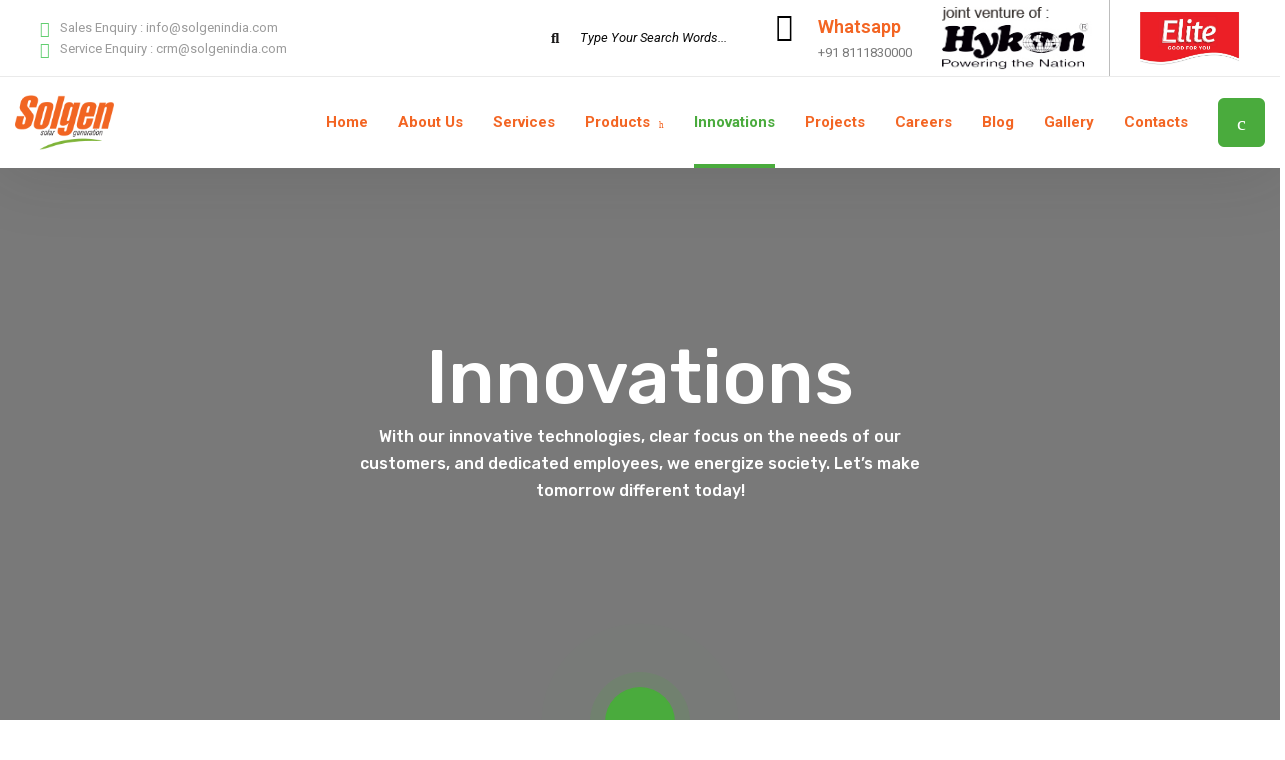

--- FILE ---
content_type: text/css
request_url: https://solgenindia.com/wp-content/themes/solatec/assets/css/theme.min.css?ver=2.0.3
body_size: 69462
content:
html{box-sizing:border-box;-ms-overflow-style:scrollbar}*,*::before,*::after{box-sizing:inherit}.container,.container-fluid,.container-xs,.container-sm,.container-md,.container-lg,.container-xl{width:100%;padding-right:15px;padding-left:15px;margin-right:auto;margin-left:auto}@media (min-width:480px){.container,.container-xs{max-width:480px}}@media (min-width:576px){.container,.container-sm{max-width:540px}}@media (min-width:768px){.container,.container-md{max-width:720px}}@media (min-width:1025px){.container,.container-lg{max-width:960px}}@media (min-width:1200px){.container,.container-xl{max-width:1200px}}.row{display:flex;flex-wrap:wrap;margin-right:-15px;margin-left:-15px}.no-gutters{margin-right:0;margin-left:0}.no-gutters > .col,.no-gutters > [class*="col-"]{padding-right:0;padding-left:0}.col-1,.col-2,.col-3,.col-4,.col-5,.col-6,.col-7,.col-8,.col-9,.col-10,.col-11,.col-12,.col,.col-auto,.col-xs-1,.col-xs-2,.col-xs-3,.col-xs-4,.col-xs-5,.col-xs-6,.col-xs-7,.col-xs-8,.col-xs-9,.col-xs-10,.col-xs-11,.col-xs-12,.col-xs,.col-xs-auto,.col-sm-1,.col-sm-2,.col-sm-3,.col-sm-4,.col-sm-5,.col-sm-6,.col-sm-7,.col-sm-8,.col-sm-9,.col-sm-10,.col-sm-11,.col-sm-12,.col-sm,.col-sm-auto,.col-md-1,.col-md-2,.col-md-3,.col-md-4,.col-md-5,.col-md-6,.col-md-7,.col-md-8,.col-md-9,.col-md-10,.col-md-11,.col-md-12,.col-md,.col-md-auto,.col-lg-1,.col-lg-2,.col-lg-3,.col-lg-4,.col-lg-5,.col-lg-6,.col-lg-7,.col-lg-8,.col-lg-9,.col-lg-10,.col-lg-11,.col-lg-12,.col-lg,.col-lg-auto,.col-xl-1,.col-xl-2,.col-xl-3,.col-xl-4,.col-xl-5,.col-xl-6,.col-xl-7,.col-xl-8,.col-xl-9,.col-xl-10,.col-xl-11,.col-xl-12,.col-xl,.col-xl-auto,.col-xxl-1,.col-xxl-2,.col-xxl-3,.col-xxl-4,.col-xxl-5,.col-xxl-6,.col-xxl-7,.col-xxl-8,.col-xxl-9,.col-xxl-10,.col-xxl-11,.col-xxl-12,.col-xxl,.col-xxl-auto{position:relative;width:100%;padding-right:15px;padding-left:15px}.col{flex-basis:0;flex-grow:1;max-width:100%}.row-cols-1 > *{flex:0 0 100%;max-width:100%}.row-cols-2 > *{flex:0 0 50%;max-width:50%}.row-cols-3 > *{flex:0 0 33.3333333333%;max-width:33.3333333333%}.row-cols-4 > *{flex:0 0 25%;max-width:25%}.row-cols-5 > *{flex:0 0 20%;max-width:20%}.row-cols-6 > *{flex:0 0 16.6666666667%;max-width:16.6666666667%}.col-auto{flex:0 0 auto;width:auto;max-width:100%}.col-1{flex:0 0 8.3333333333%;max-width:8.3333333333%}.col-2{flex:0 0 16.6666666667%;max-width:16.6666666667%}.col-3{flex:0 0 25%;max-width:25%}.col-4{flex:0 0 33.3333333333%;max-width:33.3333333333%}.col-5{flex:0 0 41.6666666667%;max-width:41.6666666667%}.col-6{flex:0 0 50%;max-width:50%}.col-7{flex:0 0 58.3333333333%;max-width:58.3333333333%}.col-8{flex:0 0 66.6666666667%;max-width:66.6666666667%}.col-9{flex:0 0 75%;max-width:75%}.col-10{flex:0 0 83.3333333333%;max-width:83.3333333333%}.col-11{flex:0 0 91.6666666667%;max-width:91.6666666667%}.col-12{flex:0 0 100%;max-width:100%}.order-first{order:-1}.order-last{order:13}.order-0{order:0}.order-1{order:1}.order-2{order:2}.order-3{order:3}.order-4{order:4}.order-5{order:5}.order-6{order:6}.order-7{order:7}.order-8{order:8}.order-9{order:9}.order-10{order:10}.order-11{order:11}.order-12{order:12}.offset-1{margin-left:8.3333333333%}.offset-2{margin-left:16.6666666667%}.offset-3{margin-left:25%}.offset-4{margin-left:33.3333333333%}.offset-5{margin-left:41.6666666667%}.offset-6{margin-left:50%}.offset-7{margin-left:58.3333333333%}.offset-8{margin-left:66.6666666667%}.offset-9{margin-left:75%}.offset-10{margin-left:83.3333333333%}.offset-11{margin-left:91.6666666667%}@media (min-width:480px){.col-xs{flex-basis:0;flex-grow:1;max-width:100%}.row-cols-xs-1 > *{flex:0 0 100%;max-width:100%}.row-cols-xs-2 > *{flex:0 0 50%;max-width:50%}.row-cols-xs-3 > *{flex:0 0 33.3333333333%;max-width:33.3333333333%}.row-cols-xs-4 > *{flex:0 0 25%;max-width:25%}.row-cols-xs-5 > *{flex:0 0 20%;max-width:20%}.row-cols-xs-6 > *{flex:0 0 16.6666666667%;max-width:16.6666666667%}.col-xs-auto{flex:0 0 auto;width:auto;max-width:100%}.col-xs-1{flex:0 0 8.3333333333%;max-width:8.3333333333%}.col-xs-2{flex:0 0 16.6666666667%;max-width:16.6666666667%}.col-xs-3{flex:0 0 25%;max-width:25%}.col-xs-4{flex:0 0 33.3333333333%;max-width:33.3333333333%}.col-xs-5{flex:0 0 41.6666666667%;max-width:41.6666666667%}.col-xs-6{flex:0 0 50%;max-width:50%}.col-xs-7{flex:0 0 58.3333333333%;max-width:58.3333333333%}.col-xs-8{flex:0 0 66.6666666667%;max-width:66.6666666667%}.col-xs-9{flex:0 0 75%;max-width:75%}.col-xs-10{flex:0 0 83.3333333333%;max-width:83.3333333333%}.col-xs-11{flex:0 0 91.6666666667%;max-width:91.6666666667%}.col-xs-12{flex:0 0 100%;max-width:100%}.order-xs-first{order:-1}.order-xs-last{order:13}.order-xs-0{order:0}.order-xs-1{order:1}.order-xs-2{order:2}.order-xs-3{order:3}.order-xs-4{order:4}.order-xs-5{order:5}.order-xs-6{order:6}.order-xs-7{order:7}.order-xs-8{order:8}.order-xs-9{order:9}.order-xs-10{order:10}.order-xs-11{order:11}.order-xs-12{order:12}.offset-xs-0{margin-left:0}.offset-xs-1{margin-left:8.3333333333%}.offset-xs-2{margin-left:16.6666666667%}.offset-xs-3{margin-left:25%}.offset-xs-4{margin-left:33.3333333333%}.offset-xs-5{margin-left:41.6666666667%}.offset-xs-6{margin-left:50%}.offset-xs-7{margin-left:58.3333333333%}.offset-xs-8{margin-left:66.6666666667%}.offset-xs-9{margin-left:75%}.offset-xs-10{margin-left:83.3333333333%}.offset-xs-11{margin-left:91.6666666667%}}@media (min-width:576px){.col-sm{flex-basis:0;flex-grow:1;max-width:100%}.row-cols-sm-1 > *{flex:0 0 100%;max-width:100%}.row-cols-sm-2 > *{flex:0 0 50%;max-width:50%}.row-cols-sm-3 > *{flex:0 0 33.3333333333%;max-width:33.3333333333%}.row-cols-sm-4 > *{flex:0 0 25%;max-width:25%}.row-cols-sm-5 > *{flex:0 0 20%;max-width:20%}.row-cols-sm-6 > *{flex:0 0 16.6666666667%;max-width:16.6666666667%}.col-sm-auto{flex:0 0 auto;width:auto;max-width:100%}.col-sm-1{flex:0 0 8.3333333333%;max-width:8.3333333333%}.col-sm-2{flex:0 0 16.6666666667%;max-width:16.6666666667%}.col-sm-3{flex:0 0 25%;max-width:25%}.col-sm-4{flex:0 0 33.3333333333%;max-width:33.3333333333%}.col-sm-5{flex:0 0 41.6666666667%;max-width:41.6666666667%}.col-sm-6{flex:0 0 50%;max-width:50%}.col-sm-7{flex:0 0 58.3333333333%;max-width:58.3333333333%}.col-sm-8{flex:0 0 66.6666666667%;max-width:66.6666666667%}.col-sm-9{flex:0 0 75%;max-width:75%}.col-sm-10{flex:0 0 83.3333333333%;max-width:83.3333333333%}.col-sm-11{flex:0 0 91.6666666667%;max-width:91.6666666667%}.col-sm-12{flex:0 0 100%;max-width:100%}.order-sm-first{order:-1}.order-sm-last{order:13}.order-sm-0{order:0}.order-sm-1{order:1}.order-sm-2{order:2}.order-sm-3{order:3}.order-sm-4{order:4}.order-sm-5{order:5}.order-sm-6{order:6}.order-sm-7{order:7}.order-sm-8{order:8}.order-sm-9{order:9}.order-sm-10{order:10}.order-sm-11{order:11}.order-sm-12{order:12}.offset-sm-0{margin-left:0}.offset-sm-1{margin-left:8.3333333333%}.offset-sm-2{margin-left:16.6666666667%}.offset-sm-3{margin-left:25%}.offset-sm-4{margin-left:33.3333333333%}.offset-sm-5{margin-left:41.6666666667%}.offset-sm-6{margin-left:50%}.offset-sm-7{margin-left:58.3333333333%}.offset-sm-8{margin-left:66.6666666667%}.offset-sm-9{margin-left:75%}.offset-sm-10{margin-left:83.3333333333%}.offset-sm-11{margin-left:91.6666666667%}}@media (min-width:768px){.col-md{flex-basis:0;flex-grow:1;max-width:100%}.row-cols-md-1 > *{flex:0 0 100%;max-width:100%}.row-cols-md-2 > *{flex:0 0 50%;max-width:50%}.row-cols-md-3 > *{flex:0 0 33.3333333333%;max-width:33.3333333333%}.row-cols-md-4 > *{flex:0 0 25%;max-width:25%}.row-cols-md-5 > *{flex:0 0 20%;max-width:20%}.row-cols-md-6 > *{flex:0 0 16.6666666667%;max-width:16.6666666667%}.col-md-auto{flex:0 0 auto;width:auto;max-width:100%}.col-md-1{flex:0 0 8.3333333333%;max-width:8.3333333333%}.col-md-2{flex:0 0 16.6666666667%;max-width:16.6666666667%}.col-md-3{flex:0 0 25%;max-width:25%}.col-md-4{flex:0 0 33.3333333333%;max-width:33.3333333333%}.col-md-5{flex:0 0 41.6666666667%;max-width:41.6666666667%}.col-md-6{flex:0 0 50%;max-width:50%}.col-md-7{flex:0 0 58.3333333333%;max-width:58.3333333333%}.col-md-8{flex:0 0 66.6666666667%;max-width:66.6666666667%}.col-md-9{flex:0 0 75%;max-width:75%}.col-md-10{flex:0 0 83.3333333333%;max-width:83.3333333333%}.col-md-11{flex:0 0 91.6666666667%;max-width:91.6666666667%}.col-md-12{flex:0 0 100%;max-width:100%}.order-md-first{order:-1}.order-md-last{order:13}.order-md-0{order:0}.order-md-1{order:1}.order-md-2{order:2}.order-md-3{order:3}.order-md-4{order:4}.order-md-5{order:5}.order-md-6{order:6}.order-md-7{order:7}.order-md-8{order:8}.order-md-9{order:9}.order-md-10{order:10}.order-md-11{order:11}.order-md-12{order:12}.offset-md-0{margin-left:0}.offset-md-1{margin-left:8.3333333333%}.offset-md-2{margin-left:16.6666666667%}.offset-md-3{margin-left:25%}.offset-md-4{margin-left:33.3333333333%}.offset-md-5{margin-left:41.6666666667%}.offset-md-6{margin-left:50%}.offset-md-7{margin-left:58.3333333333%}.offset-md-8{margin-left:66.6666666667%}.offset-md-9{margin-left:75%}.offset-md-10{margin-left:83.3333333333%}.offset-md-11{margin-left:91.6666666667%}}@media (min-width:1025px){.col-lg{flex-basis:0;flex-grow:1;max-width:100%}.row-cols-lg-1 > *{flex:0 0 100%;max-width:100%}.row-cols-lg-2 > *{flex:0 0 50%;max-width:50%}.row-cols-lg-3 > *{flex:0 0 33.3333333333%;max-width:33.3333333333%}.row-cols-lg-4 > *{flex:0 0 25%;max-width:25%}.row-cols-lg-5 > *{flex:0 0 20%;max-width:20%}.row-cols-lg-6 > *{flex:0 0 16.6666666667%;max-width:16.6666666667%}.col-lg-auto{flex:0 0 auto;width:auto;max-width:100%}.col-lg-1{flex:0 0 8.3333333333%;max-width:8.3333333333%}.col-lg-2{flex:0 0 16.6666666667%;max-width:16.6666666667%}.col-lg-3{flex:0 0 25%;max-width:25%}.col-lg-4{flex:0 0 33.3333333333%;max-width:33.3333333333%}.col-lg-5{flex:0 0 41.6666666667%;max-width:41.6666666667%}.col-lg-6{flex:0 0 50%;max-width:50%}.col-lg-7{flex:0 0 58.3333333333%;max-width:58.3333333333%}.col-lg-8{flex:0 0 66.6666666667%;max-width:66.6666666667%}.col-lg-9{flex:0 0 75%;max-width:75%}.col-lg-10{flex:0 0 83.3333333333%;max-width:83.3333333333%}.col-lg-11{flex:0 0 91.6666666667%;max-width:91.6666666667%}.col-lg-12{flex:0 0 100%;max-width:100%}.order-lg-first{order:-1}.order-lg-last{order:13}.order-lg-0{order:0}.order-lg-1{order:1}.order-lg-2{order:2}.order-lg-3{order:3}.order-lg-4{order:4}.order-lg-5{order:5}.order-lg-6{order:6}.order-lg-7{order:7}.order-lg-8{order:8}.order-lg-9{order:9}.order-lg-10{order:10}.order-lg-11{order:11}.order-lg-12{order:12}.offset-lg-0{margin-left:0}.offset-lg-1{margin-left:8.3333333333%}.offset-lg-2{margin-left:16.6666666667%}.offset-lg-3{margin-left:25%}.offset-lg-4{margin-left:33.3333333333%}.offset-lg-5{margin-left:41.6666666667%}.offset-lg-6{margin-left:50%}.offset-lg-7{margin-left:58.3333333333%}.offset-lg-8{margin-left:66.6666666667%}.offset-lg-9{margin-left:75%}.offset-lg-10{margin-left:83.3333333333%}.offset-lg-11{margin-left:91.6666666667%}}@media (min-width:1200px){.col-xl{flex-basis:0;flex-grow:1;max-width:100%}.row-cols-xl-1 > *{flex:0 0 100%;max-width:100%}.row-cols-xl-2 > *{flex:0 0 50%;max-width:50%}.row-cols-xl-3 > *{flex:0 0 33.3333333333%;max-width:33.3333333333%}.row-cols-xl-4 > *{flex:0 0 25%;max-width:25%}.row-cols-xl-5 > *{flex:0 0 20%;max-width:20%}.row-cols-xl-6 > *{flex:0 0 16.6666666667%;max-width:16.6666666667%}.col-xl-auto{flex:0 0 auto;width:auto;max-width:100%}.col-xl-1{flex:0 0 8.3333333333%;max-width:8.3333333333%}.col-xl-2{flex:0 0 16.6666666667%;max-width:16.6666666667%}.col-xl-3{flex:0 0 25%;max-width:25%}.col-xl-4{flex:0 0 33.3333333333%;max-width:33.3333333333%}.col-xl-5{flex:0 0 41.6666666667%;max-width:41.6666666667%}.col-xl-6{flex:0 0 50%;max-width:50%}.col-xl-7{flex:0 0 58.3333333333%;max-width:58.3333333333%}.col-xl-8{flex:0 0 66.6666666667%;max-width:66.6666666667%}.col-xl-9{flex:0 0 75%;max-width:75%}.col-xl-10{flex:0 0 83.3333333333%;max-width:83.3333333333%}.col-xl-11{flex:0 0 91.6666666667%;max-width:91.6666666667%}.col-xl-12{flex:0 0 100%;max-width:100%}.order-xl-first{order:-1}.order-xl-last{order:13}.order-xl-0{order:0}.order-xl-1{order:1}.order-xl-2{order:2}.order-xl-3{order:3}.order-xl-4{order:4}.order-xl-5{order:5}.order-xl-6{order:6}.order-xl-7{order:7}.order-xl-8{order:8}.order-xl-9{order:9}.order-xl-10{order:10}.order-xl-11{order:11}.order-xl-12{order:12}.offset-xl-0{margin-left:0}.offset-xl-1{margin-left:8.3333333333%}.offset-xl-2{margin-left:16.6666666667%}.offset-xl-3{margin-left:25%}.offset-xl-4{margin-left:33.3333333333%}.offset-xl-5{margin-left:41.6666666667%}.offset-xl-6{margin-left:50%}.offset-xl-7{margin-left:58.3333333333%}.offset-xl-8{margin-left:66.6666666667%}.offset-xl-9{margin-left:75%}.offset-xl-10{margin-left:83.3333333333%}.offset-xl-11{margin-left:91.6666666667%}}@media (min-width:1440px){.col-xxl{flex-basis:0;flex-grow:1;max-width:100%}.row-cols-xxl-1 > *{flex:0 0 100%;max-width:100%}.row-cols-xxl-2 > *{flex:0 0 50%;max-width:50%}.row-cols-xxl-3 > *{flex:0 0 33.3333333333%;max-width:33.3333333333%}.row-cols-xxl-4 > *{flex:0 0 25%;max-width:25%}.row-cols-xxl-5 > *{flex:0 0 20%;max-width:20%}.row-cols-xxl-6 > *{flex:0 0 16.6666666667%;max-width:16.6666666667%}.col-xxl-auto{flex:0 0 auto;width:auto;max-width:100%}.col-xxl-1{flex:0 0 8.3333333333%;max-width:8.3333333333%}.col-xxl-2{flex:0 0 16.6666666667%;max-width:16.6666666667%}.col-xxl-3{flex:0 0 25%;max-width:25%}.col-xxl-4{flex:0 0 33.3333333333%;max-width:33.3333333333%}.col-xxl-5{flex:0 0 41.6666666667%;max-width:41.6666666667%}.col-xxl-6{flex:0 0 50%;max-width:50%}.col-xxl-7{flex:0 0 58.3333333333%;max-width:58.3333333333%}.col-xxl-8{flex:0 0 66.6666666667%;max-width:66.6666666667%}.col-xxl-9{flex:0 0 75%;max-width:75%}.col-xxl-10{flex:0 0 83.3333333333%;max-width:83.3333333333%}.col-xxl-11{flex:0 0 91.6666666667%;max-width:91.6666666667%}.col-xxl-12{flex:0 0 100%;max-width:100%}.order-xxl-first{order:-1}.order-xxl-last{order:13}.order-xxl-0{order:0}.order-xxl-1{order:1}.order-xxl-2{order:2}.order-xxl-3{order:3}.order-xxl-4{order:4}.order-xxl-5{order:5}.order-xxl-6{order:6}.order-xxl-7{order:7}.order-xxl-8{order:8}.order-xxl-9{order:9}.order-xxl-10{order:10}.order-xxl-11{order:11}.order-xxl-12{order:12}.offset-xxl-0{margin-left:0}.offset-xxl-1{margin-left:8.3333333333%}.offset-xxl-2{margin-left:16.6666666667%}.offset-xxl-3{margin-left:25%}.offset-xxl-4{margin-left:33.3333333333%}.offset-xxl-5{margin-left:41.6666666667%}.offset-xxl-6{margin-left:50%}.offset-xxl-7{margin-left:58.3333333333%}.offset-xxl-8{margin-left:66.6666666667%}.offset-xxl-9{margin-left:75%}.offset-xxl-10{margin-left:83.3333333333%}.offset-xxl-11{margin-left:91.6666666667%}}.d-none{display:none !important}.d-inline{display:inline !important}.d-inline-block{display:inline-block !important}.d-block{display:block !important}.d-table{display:table !important}.d-table-row{display:table-row !important}.d-table-cell{display:table-cell !important}.d-flex{display:flex !important}.d-inline-flex{display:inline-flex !important}@media (min-width:480px){.d-xs-none{display:none !important}.d-xs-inline{display:inline !important}.d-xs-inline-block{display:inline-block !important}.d-xs-block{display:block !important}.d-xs-table{display:table !important}.d-xs-table-row{display:table-row !important}.d-xs-table-cell{display:table-cell !important}.d-xs-flex{display:flex !important}.d-xs-inline-flex{display:inline-flex !important}}@media (min-width:576px){.d-sm-none{display:none !important}.d-sm-inline{display:inline !important}.d-sm-inline-block{display:inline-block !important}.d-sm-block{display:block !important}.d-sm-table{display:table !important}.d-sm-table-row{display:table-row !important}.d-sm-table-cell{display:table-cell !important}.d-sm-flex{display:flex !important}.d-sm-inline-flex{display:inline-flex !important}}@media (min-width:768px){.d-md-none{display:none !important}.d-md-inline{display:inline !important}.d-md-inline-block{display:inline-block !important}.d-md-block{display:block !important}.d-md-table{display:table !important}.d-md-table-row{display:table-row !important}.d-md-table-cell{display:table-cell !important}.d-md-flex{display:flex !important}.d-md-inline-flex{display:inline-flex !important}}@media (min-width:1025px){.d-lg-none{display:none !important}.d-lg-inline{display:inline !important}.d-lg-inline-block{display:inline-block !important}.d-lg-block{display:block !important}.d-lg-table{display:table !important}.d-lg-table-row{display:table-row !important}.d-lg-table-cell{display:table-cell !important}.d-lg-flex{display:flex !important}.d-lg-inline-flex{display:inline-flex !important}}@media (min-width:1200px){.d-xl-none{display:none !important}.d-xl-inline{display:inline !important}.d-xl-inline-block{display:inline-block !important}.d-xl-block{display:block !important}.d-xl-table{display:table !important}.d-xl-table-row{display:table-row !important}.d-xl-table-cell{display:table-cell !important}.d-xl-flex{display:flex !important}.d-xl-inline-flex{display:inline-flex !important}}@media (min-width:1440px){.d-xxl-none{display:none !important}.d-xxl-inline{display:inline !important}.d-xxl-inline-block{display:inline-block !important}.d-xxl-block{display:block !important}.d-xxl-table{display:table !important}.d-xxl-table-row{display:table-row !important}.d-xxl-table-cell{display:table-cell !important}.d-xxl-flex{display:flex !important}.d-xxl-inline-flex{display:inline-flex !important}}@media print{.d-print-none{display:none !important}.d-print-inline{display:inline !important}.d-print-inline-block{display:inline-block !important}.d-print-block{display:block !important}.d-print-table{display:table !important}.d-print-table-row{display:table-row !important}.d-print-table-cell{display:table-cell !important}.d-print-flex{display:flex !important}.d-print-inline-flex{display:inline-flex !important}}.flex-row{flex-direction:row !important}.flex-column{flex-direction:column !important}.flex-row-reverse{flex-direction:row-reverse !important}.flex-column-reverse{flex-direction:column-reverse !important}.flex-wrap{flex-wrap:wrap !important}.flex-nowrap{flex-wrap:nowrap !important}.flex-wrap-reverse{flex-wrap:wrap-reverse !important}.flex-fill{flex:1 1 auto !important}.flex-grow-0{flex-grow:0 !important}.flex-grow-1{flex-grow:1 !important}.flex-shrink-0{flex-shrink:0 !important}.flex-shrink-1{flex-shrink:1 !important}.justify-content-start{justify-content:flex-start !important}.justify-content-end{justify-content:flex-end !important}.justify-content-center{justify-content:center !important}.justify-content-between{justify-content:space-between !important}.justify-content-around{justify-content:space-around !important}.align-items-start{align-items:flex-start !important}.align-items-end{align-items:flex-end !important}.align-items-center{align-items:center !important}.align-items-baseline{align-items:baseline !important}.align-items-stretch{align-items:stretch !important}.align-content-start{align-content:flex-start !important}.align-content-end{align-content:flex-end !important}.align-content-center{align-content:center !important}.align-content-between{align-content:space-between !important}.align-content-around{align-content:space-around !important}.align-content-stretch{align-content:stretch !important}.align-self-auto{align-self:auto !important}.align-self-start{align-self:flex-start !important}.align-self-end{align-self:flex-end !important}.align-self-center{align-self:center !important}.align-self-baseline{align-self:baseline !important}.align-self-stretch{align-self:stretch !important}@media (min-width:480px){.flex-xs-row{flex-direction:row !important}.flex-xs-column{flex-direction:column !important}.flex-xs-row-reverse{flex-direction:row-reverse !important}.flex-xs-column-reverse{flex-direction:column-reverse !important}.flex-xs-wrap{flex-wrap:wrap !important}.flex-xs-nowrap{flex-wrap:nowrap !important}.flex-xs-wrap-reverse{flex-wrap:wrap-reverse !important}.flex-xs-fill{flex:1 1 auto !important}.flex-xs-grow-0{flex-grow:0 !important}.flex-xs-grow-1{flex-grow:1 !important}.flex-xs-shrink-0{flex-shrink:0 !important}.flex-xs-shrink-1{flex-shrink:1 !important}.justify-content-xs-start{justify-content:flex-start !important}.justify-content-xs-end{justify-content:flex-end !important}.justify-content-xs-center{justify-content:center !important}.justify-content-xs-between{justify-content:space-between !important}.justify-content-xs-around{justify-content:space-around !important}.align-items-xs-start{align-items:flex-start !important}.align-items-xs-end{align-items:flex-end !important}.align-items-xs-center{align-items:center !important}.align-items-xs-baseline{align-items:baseline !important}.align-items-xs-stretch{align-items:stretch !important}.align-content-xs-start{align-content:flex-start !important}.align-content-xs-end{align-content:flex-end !important}.align-content-xs-center{align-content:center !important}.align-content-xs-between{align-content:space-between !important}.align-content-xs-around{align-content:space-around !important}.align-content-xs-stretch{align-content:stretch !important}.align-self-xs-auto{align-self:auto !important}.align-self-xs-start{align-self:flex-start !important}.align-self-xs-end{align-self:flex-end !important}.align-self-xs-center{align-self:center !important}.align-self-xs-baseline{align-self:baseline !important}.align-self-xs-stretch{align-self:stretch !important}}@media (min-width:576px){.flex-sm-row{flex-direction:row !important}.flex-sm-column{flex-direction:column !important}.flex-sm-row-reverse{flex-direction:row-reverse !important}.flex-sm-column-reverse{flex-direction:column-reverse !important}.flex-sm-wrap{flex-wrap:wrap !important}.flex-sm-nowrap{flex-wrap:nowrap !important}.flex-sm-wrap-reverse{flex-wrap:wrap-reverse !important}.flex-sm-fill{flex:1 1 auto !important}.flex-sm-grow-0{flex-grow:0 !important}.flex-sm-grow-1{flex-grow:1 !important}.flex-sm-shrink-0{flex-shrink:0 !important}.flex-sm-shrink-1{flex-shrink:1 !important}.justify-content-sm-start{justify-content:flex-start !important}.justify-content-sm-end{justify-content:flex-end !important}.justify-content-sm-center{justify-content:center !important}.justify-content-sm-between{justify-content:space-between !important}.justify-content-sm-around{justify-content:space-around !important}.align-items-sm-start{align-items:flex-start !important}.align-items-sm-end{align-items:flex-end !important}.align-items-sm-center{align-items:center !important}.align-items-sm-baseline{align-items:baseline !important}.align-items-sm-stretch{align-items:stretch !important}.align-content-sm-start{align-content:flex-start !important}.align-content-sm-end{align-content:flex-end !important}.align-content-sm-center{align-content:center !important}.align-content-sm-between{align-content:space-between !important}.align-content-sm-around{align-content:space-around !important}.align-content-sm-stretch{align-content:stretch !important}.align-self-sm-auto{align-self:auto !important}.align-self-sm-start{align-self:flex-start !important}.align-self-sm-end{align-self:flex-end !important}.align-self-sm-center{align-self:center !important}.align-self-sm-baseline{align-self:baseline !important}.align-self-sm-stretch{align-self:stretch !important}}@media (min-width:768px){.flex-md-row{flex-direction:row !important}.flex-md-column{flex-direction:column !important}.flex-md-row-reverse{flex-direction:row-reverse !important}.flex-md-column-reverse{flex-direction:column-reverse !important}.flex-md-wrap{flex-wrap:wrap !important}.flex-md-nowrap{flex-wrap:nowrap !important}.flex-md-wrap-reverse{flex-wrap:wrap-reverse !important}.flex-md-fill{flex:1 1 auto !important}.flex-md-grow-0{flex-grow:0 !important}.flex-md-grow-1{flex-grow:1 !important}.flex-md-shrink-0{flex-shrink:0 !important}.flex-md-shrink-1{flex-shrink:1 !important}.justify-content-md-start{justify-content:flex-start !important}.justify-content-md-end{justify-content:flex-end !important}.justify-content-md-center{justify-content:center !important}.justify-content-md-between{justify-content:space-between !important}.justify-content-md-around{justify-content:space-around !important}.align-items-md-start{align-items:flex-start !important}.align-items-md-end{align-items:flex-end !important}.align-items-md-center{align-items:center !important}.align-items-md-baseline{align-items:baseline !important}.align-items-md-stretch{align-items:stretch !important}.align-content-md-start{align-content:flex-start !important}.align-content-md-end{align-content:flex-end !important}.align-content-md-center{align-content:center !important}.align-content-md-between{align-content:space-between !important}.align-content-md-around{align-content:space-around !important}.align-content-md-stretch{align-content:stretch !important}.align-self-md-auto{align-self:auto !important}.align-self-md-start{align-self:flex-start !important}.align-self-md-end{align-self:flex-end !important}.align-self-md-center{align-self:center !important}.align-self-md-baseline{align-self:baseline !important}.align-self-md-stretch{align-self:stretch !important}}@media (min-width:1025px){.flex-lg-row{flex-direction:row !important}.flex-lg-column{flex-direction:column !important}.flex-lg-row-reverse{flex-direction:row-reverse !important}.flex-lg-column-reverse{flex-direction:column-reverse !important}.flex-lg-wrap{flex-wrap:wrap !important}.flex-lg-nowrap{flex-wrap:nowrap !important}.flex-lg-wrap-reverse{flex-wrap:wrap-reverse !important}.flex-lg-fill{flex:1 1 auto !important}.flex-lg-grow-0{flex-grow:0 !important}.flex-lg-grow-1{flex-grow:1 !important}.flex-lg-shrink-0{flex-shrink:0 !important}.flex-lg-shrink-1{flex-shrink:1 !important}.justify-content-lg-start{justify-content:flex-start !important}.justify-content-lg-end{justify-content:flex-end !important}.justify-content-lg-center{justify-content:center !important}.justify-content-lg-between{justify-content:space-between !important}.justify-content-lg-around{justify-content:space-around !important}.align-items-lg-start{align-items:flex-start !important}.align-items-lg-end{align-items:flex-end !important}.align-items-lg-center{align-items:center !important}.align-items-lg-baseline{align-items:baseline !important}.align-items-lg-stretch{align-items:stretch !important}.align-content-lg-start{align-content:flex-start !important}.align-content-lg-end{align-content:flex-end !important}.align-content-lg-center{align-content:center !important}.align-content-lg-between{align-content:space-between !important}.align-content-lg-around{align-content:space-around !important}.align-content-lg-stretch{align-content:stretch !important}.align-self-lg-auto{align-self:auto !important}.align-self-lg-start{align-self:flex-start !important}.align-self-lg-end{align-self:flex-end !important}.align-self-lg-center{align-self:center !important}.align-self-lg-baseline{align-self:baseline !important}.align-self-lg-stretch{align-self:stretch !important}}@media (min-width:1200px){.flex-xl-row{flex-direction:row !important}.flex-xl-column{flex-direction:column !important}.flex-xl-row-reverse{flex-direction:row-reverse !important}.flex-xl-column-reverse{flex-direction:column-reverse !important}.flex-xl-wrap{flex-wrap:wrap !important}.flex-xl-nowrap{flex-wrap:nowrap !important}.flex-xl-wrap-reverse{flex-wrap:wrap-reverse !important}.flex-xl-fill{flex:1 1 auto !important}.flex-xl-grow-0{flex-grow:0 !important}.flex-xl-grow-1{flex-grow:1 !important}.flex-xl-shrink-0{flex-shrink:0 !important}.flex-xl-shrink-1{flex-shrink:1 !important}.justify-content-xl-start{justify-content:flex-start !important}.justify-content-xl-end{justify-content:flex-end !important}.justify-content-xl-center{justify-content:center !important}.justify-content-xl-between{justify-content:space-between !important}.justify-content-xl-around{justify-content:space-around !important}.align-items-xl-start{align-items:flex-start !important}.align-items-xl-end{align-items:flex-end !important}.align-items-xl-center{align-items:center !important}.align-items-xl-baseline{align-items:baseline !important}.align-items-xl-stretch{align-items:stretch !important}.align-content-xl-start{align-content:flex-start !important}.align-content-xl-end{align-content:flex-end !important}.align-content-xl-center{align-content:center !important}.align-content-xl-between{align-content:space-between !important}.align-content-xl-around{align-content:space-around !important}.align-content-xl-stretch{align-content:stretch !important}.align-self-xl-auto{align-self:auto !important}.align-self-xl-start{align-self:flex-start !important}.align-self-xl-end{align-self:flex-end !important}.align-self-xl-center{align-self:center !important}.align-self-xl-baseline{align-self:baseline !important}.align-self-xl-stretch{align-self:stretch !important}}@media (min-width:1440px){.flex-xxl-row{flex-direction:row !important}.flex-xxl-column{flex-direction:column !important}.flex-xxl-row-reverse{flex-direction:row-reverse !important}.flex-xxl-column-reverse{flex-direction:column-reverse !important}.flex-xxl-wrap{flex-wrap:wrap !important}.flex-xxl-nowrap{flex-wrap:nowrap !important}.flex-xxl-wrap-reverse{flex-wrap:wrap-reverse !important}.flex-xxl-fill{flex:1 1 auto !important}.flex-xxl-grow-0{flex-grow:0 !important}.flex-xxl-grow-1{flex-grow:1 !important}.flex-xxl-shrink-0{flex-shrink:0 !important}.flex-xxl-shrink-1{flex-shrink:1 !important}.justify-content-xxl-start{justify-content:flex-start !important}.justify-content-xxl-end{justify-content:flex-end !important}.justify-content-xxl-center{justify-content:center !important}.justify-content-xxl-between{justify-content:space-between !important}.justify-content-xxl-around{justify-content:space-around !important}.align-items-xxl-start{align-items:flex-start !important}.align-items-xxl-end{align-items:flex-end !important}.align-items-xxl-center{align-items:center !important}.align-items-xxl-baseline{align-items:baseline !important}.align-items-xxl-stretch{align-items:stretch !important}.align-content-xxl-start{align-content:flex-start !important}.align-content-xxl-end{align-content:flex-end !important}.align-content-xxl-center{align-content:center !important}.align-content-xxl-between{align-content:space-between !important}.align-content-xxl-around{align-content:space-around !important}.align-content-xxl-stretch{align-content:stretch !important}.align-self-xxl-auto{align-self:auto !important}.align-self-xxl-start{align-self:flex-start !important}.align-self-xxl-end{align-self:flex-end !important}.align-self-xxl-center{align-self:center !important}.align-self-xxl-baseline{align-self:baseline !important}.align-self-xxl-stretch{align-self:stretch !important}}@media (min-width:1400px){.container.container-wide{max-width:84%}}.container.container-full{max-width:100%}.row.gutters-0{margin:0 0}.row.gutters-0 > [class*='col']{padding:0 0}.row.gutters-0.gutters-grid{margin:0}.row.gutters-0.gutters-grid > [class*='col']{padding:0}.row.gutters-10{margin:0 -5px}.row.gutters-10 > [class*='col']{padding:0 5px}.row.gutters-10.gutters-grid{margin:-5px}.row.gutters-10.gutters-grid > [class*='col']{padding:5px}.row.gutters-15{margin:0 -7.5px}.row.gutters-15 > [class*='col']{padding:0 7.5px}.row.gutters-15.gutters-grid{margin:-7.5px}.row.gutters-15.gutters-grid > [class*='col']{padding:7.5px}.row.gutters-20{margin:0 -10px}.row.gutters-20 > [class*='col']{padding:0 10px}.row.gutters-20.gutters-grid{margin:-10px}.row.gutters-20.gutters-grid > [class*='col']{padding:10px}.row.gutters-25{margin:0 -12.5px}.row.gutters-25 > [class*='col']{padding:0 12.5px}.row.gutters-25.gutters-grid{margin:-12.5px}.row.gutters-25.gutters-grid > [class*='col']{padding:12.5px}.row.gutters-30{margin:0 -15px}.row.gutters-30 > [class*='col']{padding:0 15px}.row.gutters-30.gutters-grid{margin:-15px}.row.gutters-30.gutters-grid > [class*='col']{padding:15px}.row.gutters-40{margin:0 -20px}.row.gutters-40 > [class*='col']{padding:0 20px}.row.gutters-40.gutters-grid{margin:-20px}.row.gutters-40.gutters-grid > [class*='col']{padding:20px}.row.gutters-50{margin:0 -25px}.row.gutters-50 > [class*='col']{padding:0 25px}.row.gutters-50.gutters-grid{margin:-25px}.row.gutters-50.gutters-grid > [class*='col']{padding:25px}.row.gutters-60{margin:0 -30px}.row.gutters-60 > [class*='col']{padding:0 30px}.row.gutters-60.gutters-grid{margin:-30px}.row.gutters-60.gutters-grid > [class*='col']{padding:30px}.row.gutters-70{margin:0 -35px}.row.gutters-70 > [class*='col']{padding:0 35px}.row.gutters-70.gutters-grid{margin:-35px}.row.gutters-70.gutters-grid > [class*='col']{padding:35px}.row.gutters-80{margin:0 -40px}.row.gutters-80 > [class*='col']{padding:0 40px}.row.gutters-80.gutters-grid{margin:-40px}.row.gutters-80.gutters-grid > [class*='col']{padding:40px}.row.gutters-90{margin:0 -45px}.row.gutters-90 > [class*='col']{padding:0 45px}.row.gutters-90.gutters-grid{margin:-45px}.row.gutters-90.gutters-grid > [class*='col']{padding:45px}.row.gutters-100{margin:0 -50px}.row.gutters-100 > [class*='col']{padding:0 50px}.row.gutters-100.gutters-grid{margin:-50px}.row.gutters-100.gutters-grid > [class*='col']{padding:50px}@media (min-width:480px){.row.gutters-xs-0{margin:0 0}.row.gutters-xs-0 > [class*='col']{padding:0 0}.row.gutters-xs-0.gutters-grid{margin:0}.row.gutters-xs-0.gutters-grid > [class*='col']{padding:0}.row.gutters-xs-10{margin:0 -5px}.row.gutters-xs-10 > [class*='col']{padding:0 5px}.row.gutters-xs-10.gutters-grid{margin:-5px}.row.gutters-xs-10.gutters-grid > [class*='col']{padding:5px}.row.gutters-xs-15{margin:0 -7.5px}.row.gutters-xs-15 > [class*='col']{padding:0 7.5px}.row.gutters-xs-15.gutters-grid{margin:-7.5px}.row.gutters-xs-15.gutters-grid > [class*='col']{padding:7.5px}.row.gutters-xs-20{margin:0 -10px}.row.gutters-xs-20 > [class*='col']{padding:0 10px}.row.gutters-xs-20.gutters-grid{margin:-10px}.row.gutters-xs-20.gutters-grid > [class*='col']{padding:10px}.row.gutters-xs-25{margin:0 -12.5px}.row.gutters-xs-25 > [class*='col']{padding:0 12.5px}.row.gutters-xs-25.gutters-grid{margin:-12.5px}.row.gutters-xs-25.gutters-grid > [class*='col']{padding:12.5px}.row.gutters-xs-30{margin:0 -15px}.row.gutters-xs-30 > [class*='col']{padding:0 15px}.row.gutters-xs-30.gutters-grid{margin:-15px}.row.gutters-xs-30.gutters-grid > [class*='col']{padding:15px}.row.gutters-xs-40{margin:0 -20px}.row.gutters-xs-40 > [class*='col']{padding:0 20px}.row.gutters-xs-40.gutters-grid{margin:-20px}.row.gutters-xs-40.gutters-grid > [class*='col']{padding:20px}.row.gutters-xs-50{margin:0 -25px}.row.gutters-xs-50 > [class*='col']{padding:0 25px}.row.gutters-xs-50.gutters-grid{margin:-25px}.row.gutters-xs-50.gutters-grid > [class*='col']{padding:25px}.row.gutters-xs-60{margin:0 -30px}.row.gutters-xs-60 > [class*='col']{padding:0 30px}.row.gutters-xs-60.gutters-grid{margin:-30px}.row.gutters-xs-60.gutters-grid > [class*='col']{padding:30px}.row.gutters-xs-70{margin:0 -35px}.row.gutters-xs-70 > [class*='col']{padding:0 35px}.row.gutters-xs-70.gutters-grid{margin:-35px}.row.gutters-xs-70.gutters-grid > [class*='col']{padding:35px}.row.gutters-xs-80{margin:0 -40px}.row.gutters-xs-80 > [class*='col']{padding:0 40px}.row.gutters-xs-80.gutters-grid{margin:-40px}.row.gutters-xs-80.gutters-grid > [class*='col']{padding:40px}.row.gutters-xs-90{margin:0 -45px}.row.gutters-xs-90 > [class*='col']{padding:0 45px}.row.gutters-xs-90.gutters-grid{margin:-45px}.row.gutters-xs-90.gutters-grid > [class*='col']{padding:45px}.row.gutters-xs-100{margin:0 -50px}.row.gutters-xs-100 > [class*='col']{padding:0 50px}.row.gutters-xs-100.gutters-grid{margin:-50px}.row.gutters-xs-100.gutters-grid > [class*='col']{padding:50px}}@media (min-width:576px){.row.gutters-sm-0{margin:0 0}.row.gutters-sm-0 > [class*='col']{padding:0 0}.row.gutters-sm-0.gutters-grid{margin:0}.row.gutters-sm-0.gutters-grid > [class*='col']{padding:0}.row.gutters-sm-10{margin:0 -5px}.row.gutters-sm-10 > [class*='col']{padding:0 5px}.row.gutters-sm-10.gutters-grid{margin:-5px}.row.gutters-sm-10.gutters-grid > [class*='col']{padding:5px}.row.gutters-sm-15{margin:0 -7.5px}.row.gutters-sm-15 > [class*='col']{padding:0 7.5px}.row.gutters-sm-15.gutters-grid{margin:-7.5px}.row.gutters-sm-15.gutters-grid > [class*='col']{padding:7.5px}.row.gutters-sm-20{margin:0 -10px}.row.gutters-sm-20 > [class*='col']{padding:0 10px}.row.gutters-sm-20.gutters-grid{margin:-10px}.row.gutters-sm-20.gutters-grid > [class*='col']{padding:10px}.row.gutters-sm-25{margin:0 -12.5px}.row.gutters-sm-25 > [class*='col']{padding:0 12.5px}.row.gutters-sm-25.gutters-grid{margin:-12.5px}.row.gutters-sm-25.gutters-grid > [class*='col']{padding:12.5px}.row.gutters-sm-30{margin:0 -15px}.row.gutters-sm-30 > [class*='col']{padding:0 15px}.row.gutters-sm-30.gutters-grid{margin:-15px}.row.gutters-sm-30.gutters-grid > [class*='col']{padding:15px}.row.gutters-sm-40{margin:0 -20px}.row.gutters-sm-40 > [class*='col']{padding:0 20px}.row.gutters-sm-40.gutters-grid{margin:-20px}.row.gutters-sm-40.gutters-grid > [class*='col']{padding:20px}.row.gutters-sm-50{margin:0 -25px}.row.gutters-sm-50 > [class*='col']{padding:0 25px}.row.gutters-sm-50.gutters-grid{margin:-25px}.row.gutters-sm-50.gutters-grid > [class*='col']{padding:25px}.row.gutters-sm-60{margin:0 -30px}.row.gutters-sm-60 > [class*='col']{padding:0 30px}.row.gutters-sm-60.gutters-grid{margin:-30px}.row.gutters-sm-60.gutters-grid > [class*='col']{padding:30px}.row.gutters-sm-70{margin:0 -35px}.row.gutters-sm-70 > [class*='col']{padding:0 35px}.row.gutters-sm-70.gutters-grid{margin:-35px}.row.gutters-sm-70.gutters-grid > [class*='col']{padding:35px}.row.gutters-sm-80{margin:0 -40px}.row.gutters-sm-80 > [class*='col']{padding:0 40px}.row.gutters-sm-80.gutters-grid{margin:-40px}.row.gutters-sm-80.gutters-grid > [class*='col']{padding:40px}.row.gutters-sm-90{margin:0 -45px}.row.gutters-sm-90 > [class*='col']{padding:0 45px}.row.gutters-sm-90.gutters-grid{margin:-45px}.row.gutters-sm-90.gutters-grid > [class*='col']{padding:45px}.row.gutters-sm-100{margin:0 -50px}.row.gutters-sm-100 > [class*='col']{padding:0 50px}.row.gutters-sm-100.gutters-grid{margin:-50px}.row.gutters-sm-100.gutters-grid > [class*='col']{padding:50px}}@media (min-width:768px){.row.gutters-md-0{margin:0 0}.row.gutters-md-0 > [class*='col']{padding:0 0}.row.gutters-md-0.gutters-grid{margin:0}.row.gutters-md-0.gutters-grid > [class*='col']{padding:0}.row.gutters-md-10{margin:0 -5px}.row.gutters-md-10 > [class*='col']{padding:0 5px}.row.gutters-md-10.gutters-grid{margin:-5px}.row.gutters-md-10.gutters-grid > [class*='col']{padding:5px}.row.gutters-md-15{margin:0 -7.5px}.row.gutters-md-15 > [class*='col']{padding:0 7.5px}.row.gutters-md-15.gutters-grid{margin:-7.5px}.row.gutters-md-15.gutters-grid > [class*='col']{padding:7.5px}.row.gutters-md-20{margin:0 -10px}.row.gutters-md-20 > [class*='col']{padding:0 10px}.row.gutters-md-20.gutters-grid{margin:-10px}.row.gutters-md-20.gutters-grid > [class*='col']{padding:10px}.row.gutters-md-25{margin:0 -12.5px}.row.gutters-md-25 > [class*='col']{padding:0 12.5px}.row.gutters-md-25.gutters-grid{margin:-12.5px}.row.gutters-md-25.gutters-grid > [class*='col']{padding:12.5px}.row.gutters-md-30{margin:0 -15px}.row.gutters-md-30 > [class*='col']{padding:0 15px}.row.gutters-md-30.gutters-grid{margin:-15px}.row.gutters-md-30.gutters-grid > [class*='col']{padding:15px}.row.gutters-md-40{margin:0 -20px}.row.gutters-md-40 > [class*='col']{padding:0 20px}.row.gutters-md-40.gutters-grid{margin:-20px}.row.gutters-md-40.gutters-grid > [class*='col']{padding:20px}.row.gutters-md-50{margin:0 -25px}.row.gutters-md-50 > [class*='col']{padding:0 25px}.row.gutters-md-50.gutters-grid{margin:-25px}.row.gutters-md-50.gutters-grid > [class*='col']{padding:25px}.row.gutters-md-60{margin:0 -30px}.row.gutters-md-60 > [class*='col']{padding:0 30px}.row.gutters-md-60.gutters-grid{margin:-30px}.row.gutters-md-60.gutters-grid > [class*='col']{padding:30px}.row.gutters-md-70{margin:0 -35px}.row.gutters-md-70 > [class*='col']{padding:0 35px}.row.gutters-md-70.gutters-grid{margin:-35px}.row.gutters-md-70.gutters-grid > [class*='col']{padding:35px}.row.gutters-md-80{margin:0 -40px}.row.gutters-md-80 > [class*='col']{padding:0 40px}.row.gutters-md-80.gutters-grid{margin:-40px}.row.gutters-md-80.gutters-grid > [class*='col']{padding:40px}.row.gutters-md-90{margin:0 -45px}.row.gutters-md-90 > [class*='col']{padding:0 45px}.row.gutters-md-90.gutters-grid{margin:-45px}.row.gutters-md-90.gutters-grid > [class*='col']{padding:45px}.row.gutters-md-100{margin:0 -50px}.row.gutters-md-100 > [class*='col']{padding:0 50px}.row.gutters-md-100.gutters-grid{margin:-50px}.row.gutters-md-100.gutters-grid > [class*='col']{padding:50px}}@media (min-width:1025px){.row.gutters-lg-0{margin:0 0}.row.gutters-lg-0 > [class*='col']{padding:0 0}.row.gutters-lg-0.gutters-grid{margin:0}.row.gutters-lg-0.gutters-grid > [class*='col']{padding:0}.row.gutters-lg-10{margin:0 -5px}.row.gutters-lg-10 > [class*='col']{padding:0 5px}.row.gutters-lg-10.gutters-grid{margin:-5px}.row.gutters-lg-10.gutters-grid > [class*='col']{padding:5px}.row.gutters-lg-15{margin:0 -7.5px}.row.gutters-lg-15 > [class*='col']{padding:0 7.5px}.row.gutters-lg-15.gutters-grid{margin:-7.5px}.row.gutters-lg-15.gutters-grid > [class*='col']{padding:7.5px}.row.gutters-lg-20{margin:0 -10px}.row.gutters-lg-20 > [class*='col']{padding:0 10px}.row.gutters-lg-20.gutters-grid{margin:-10px}.row.gutters-lg-20.gutters-grid > [class*='col']{padding:10px}.row.gutters-lg-25{margin:0 -12.5px}.row.gutters-lg-25 > [class*='col']{padding:0 12.5px}.row.gutters-lg-25.gutters-grid{margin:-12.5px}.row.gutters-lg-25.gutters-grid > [class*='col']{padding:12.5px}.row.gutters-lg-30{margin:0 -15px}.row.gutters-lg-30 > [class*='col']{padding:0 15px}.row.gutters-lg-30.gutters-grid{margin:-15px}.row.gutters-lg-30.gutters-grid > [class*='col']{padding:15px}.row.gutters-lg-40{margin:0 -20px}.row.gutters-lg-40 > [class*='col']{padding:0 20px}.row.gutters-lg-40.gutters-grid{margin:-20px}.row.gutters-lg-40.gutters-grid > [class*='col']{padding:20px}.row.gutters-lg-50{margin:0 -25px}.row.gutters-lg-50 > [class*='col']{padding:0 25px}.row.gutters-lg-50.gutters-grid{margin:-25px}.row.gutters-lg-50.gutters-grid > [class*='col']{padding:25px}.row.gutters-lg-60{margin:0 -30px}.row.gutters-lg-60 > [class*='col']{padding:0 30px}.row.gutters-lg-60.gutters-grid{margin:-30px}.row.gutters-lg-60.gutters-grid > [class*='col']{padding:30px}.row.gutters-lg-70{margin:0 -35px}.row.gutters-lg-70 > [class*='col']{padding:0 35px}.row.gutters-lg-70.gutters-grid{margin:-35px}.row.gutters-lg-70.gutters-grid > [class*='col']{padding:35px}.row.gutters-lg-80{margin:0 -40px}.row.gutters-lg-80 > [class*='col']{padding:0 40px}.row.gutters-lg-80.gutters-grid{margin:-40px}.row.gutters-lg-80.gutters-grid > [class*='col']{padding:40px}.row.gutters-lg-90{margin:0 -45px}.row.gutters-lg-90 > [class*='col']{padding:0 45px}.row.gutters-lg-90.gutters-grid{margin:-45px}.row.gutters-lg-90.gutters-grid > [class*='col']{padding:45px}.row.gutters-lg-100{margin:0 -50px}.row.gutters-lg-100 > [class*='col']{padding:0 50px}.row.gutters-lg-100.gutters-grid{margin:-50px}.row.gutters-lg-100.gutters-grid > [class*='col']{padding:50px}}@media (min-width:1200px){.row.gutters-xl-0{margin:0 0}.row.gutters-xl-0 > [class*='col']{padding:0 0}.row.gutters-xl-0.gutters-grid{margin:0}.row.gutters-xl-0.gutters-grid > [class*='col']{padding:0}.row.gutters-xl-10{margin:0 -5px}.row.gutters-xl-10 > [class*='col']{padding:0 5px}.row.gutters-xl-10.gutters-grid{margin:-5px}.row.gutters-xl-10.gutters-grid > [class*='col']{padding:5px}.row.gutters-xl-15{margin:0 -7.5px}.row.gutters-xl-15 > [class*='col']{padding:0 7.5px}.row.gutters-xl-15.gutters-grid{margin:-7.5px}.row.gutters-xl-15.gutters-grid > [class*='col']{padding:7.5px}.row.gutters-xl-20{margin:0 -10px}.row.gutters-xl-20 > [class*='col']{padding:0 10px}.row.gutters-xl-20.gutters-grid{margin:-10px}.row.gutters-xl-20.gutters-grid > [class*='col']{padding:10px}.row.gutters-xl-25{margin:0 -12.5px}.row.gutters-xl-25 > [class*='col']{padding:0 12.5px}.row.gutters-xl-25.gutters-grid{margin:-12.5px}.row.gutters-xl-25.gutters-grid > [class*='col']{padding:12.5px}.row.gutters-xl-30{margin:0 -15px}.row.gutters-xl-30 > [class*='col']{padding:0 15px}.row.gutters-xl-30.gutters-grid{margin:-15px}.row.gutters-xl-30.gutters-grid > [class*='col']{padding:15px}.row.gutters-xl-40{margin:0 -20px}.row.gutters-xl-40 > [class*='col']{padding:0 20px}.row.gutters-xl-40.gutters-grid{margin:-20px}.row.gutters-xl-40.gutters-grid > [class*='col']{padding:20px}.row.gutters-xl-50{margin:0 -25px}.row.gutters-xl-50 > [class*='col']{padding:0 25px}.row.gutters-xl-50.gutters-grid{margin:-25px}.row.gutters-xl-50.gutters-grid > [class*='col']{padding:25px}.row.gutters-xl-60{margin:0 -30px}.row.gutters-xl-60 > [class*='col']{padding:0 30px}.row.gutters-xl-60.gutters-grid{margin:-30px}.row.gutters-xl-60.gutters-grid > [class*='col']{padding:30px}.row.gutters-xl-70{margin:0 -35px}.row.gutters-xl-70 > [class*='col']{padding:0 35px}.row.gutters-xl-70.gutters-grid{margin:-35px}.row.gutters-xl-70.gutters-grid > [class*='col']{padding:35px}.row.gutters-xl-80{margin:0 -40px}.row.gutters-xl-80 > [class*='col']{padding:0 40px}.row.gutters-xl-80.gutters-grid{margin:-40px}.row.gutters-xl-80.gutters-grid > [class*='col']{padding:40px}.row.gutters-xl-90{margin:0 -45px}.row.gutters-xl-90 > [class*='col']{padding:0 45px}.row.gutters-xl-90.gutters-grid{margin:-45px}.row.gutters-xl-90.gutters-grid > [class*='col']{padding:45px}.row.gutters-xl-100{margin:0 -50px}.row.gutters-xl-100 > [class*='col']{padding:0 50px}.row.gutters-xl-100.gutters-grid{margin:-50px}.row.gutters-xl-100.gutters-grid > [class*='col']{padding:50px}}@media (min-width:1440px){.row.gutters-xxl-0{margin:0 0}.row.gutters-xxl-0 > [class*='col']{padding:0 0}.row.gutters-xxl-0.gutters-grid{margin:0}.row.gutters-xxl-0.gutters-grid > [class*='col']{padding:0}.row.gutters-xxl-10{margin:0 -5px}.row.gutters-xxl-10 > [class*='col']{padding:0 5px}.row.gutters-xxl-10.gutters-grid{margin:-5px}.row.gutters-xxl-10.gutters-grid > [class*='col']{padding:5px}.row.gutters-xxl-15{margin:0 -7.5px}.row.gutters-xxl-15 > [class*='col']{padding:0 7.5px}.row.gutters-xxl-15.gutters-grid{margin:-7.5px}.row.gutters-xxl-15.gutters-grid > [class*='col']{padding:7.5px}.row.gutters-xxl-20{margin:0 -10px}.row.gutters-xxl-20 > [class*='col']{padding:0 10px}.row.gutters-xxl-20.gutters-grid{margin:-10px}.row.gutters-xxl-20.gutters-grid > [class*='col']{padding:10px}.row.gutters-xxl-25{margin:0 -12.5px}.row.gutters-xxl-25 > [class*='col']{padding:0 12.5px}.row.gutters-xxl-25.gutters-grid{margin:-12.5px}.row.gutters-xxl-25.gutters-grid > [class*='col']{padding:12.5px}.row.gutters-xxl-30{margin:0 -15px}.row.gutters-xxl-30 > [class*='col']{padding:0 15px}.row.gutters-xxl-30.gutters-grid{margin:-15px}.row.gutters-xxl-30.gutters-grid > [class*='col']{padding:15px}.row.gutters-xxl-40{margin:0 -20px}.row.gutters-xxl-40 > [class*='col']{padding:0 20px}.row.gutters-xxl-40.gutters-grid{margin:-20px}.row.gutters-xxl-40.gutters-grid > [class*='col']{padding:20px}.row.gutters-xxl-50{margin:0 -25px}.row.gutters-xxl-50 > [class*='col']{padding:0 25px}.row.gutters-xxl-50.gutters-grid{margin:-25px}.row.gutters-xxl-50.gutters-grid > [class*='col']{padding:25px}.row.gutters-xxl-60{margin:0 -30px}.row.gutters-xxl-60 > [class*='col']{padding:0 30px}.row.gutters-xxl-60.gutters-grid{margin:-30px}.row.gutters-xxl-60.gutters-grid > [class*='col']{padding:30px}.row.gutters-xxl-70{margin:0 -35px}.row.gutters-xxl-70 > [class*='col']{padding:0 35px}.row.gutters-xxl-70.gutters-grid{margin:-35px}.row.gutters-xxl-70.gutters-grid > [class*='col']{padding:35px}.row.gutters-xxl-80{margin:0 -40px}.row.gutters-xxl-80 > [class*='col']{padding:0 40px}.row.gutters-xxl-80.gutters-grid{margin:-40px}.row.gutters-xxl-80.gutters-grid > [class*='col']{padding:40px}.row.gutters-xxl-90{margin:0 -45px}.row.gutters-xxl-90 > [class*='col']{padding:0 45px}.row.gutters-xxl-90.gutters-grid{margin:-45px}.row.gutters-xxl-90.gutters-grid > [class*='col']{padding:45px}.row.gutters-xxl-100{margin:0 -50px}.row.gutters-xxl-100 > [class*='col']{padding:0 50px}.row.gutters-xxl-100.gutters-grid{margin:-50px}.row.gutters-xxl-100.gutters-grid > [class*='col']{padding:50px}}@media (max-width:479.98px){.cms-hidden{display:none !important}}.cms-hidden-n{display:none !important}@media (max-width:575.98px){.cms-hidden-xs{display:none !important}}@media (min-width:480px){.cms-hidden-n-xs{display:none !important}}@media (max-width:767.98px){.cms-hidden-sm{display:none !important}}@media (min-width:576px){.cms-hidden-n-sm{display:none !important}}@media (max-width:1024.98px){.cms-hidden-md{display:none !important}}@media (min-width:768px){.cms-hidden-n-md{display:none !important}}@media (max-width:1199.98px){.cms-hidden-lg{display:none !important}}@media (min-width:1025px){.cms-hidden-n-lg{display:none !important}}@media (max-width:1439.98px){.cms-hidden-xl{display:none !important}}@media (min-width:1200px){.cms-hidden-n-xl{display:none !important}}.cms-hidden-xxl{display:none !important}@media (min-width:1440px){.cms-hidden-n-xxl{display:none !important}}.maxw-40.init{max-width:40px}.maxw-40.init + .depend-maxw{max-width:calc(100% - 40px)}.maxw-40.percent{max-width:40%}.maxw-60.init{max-width:60px}.maxw-60.init + .depend-maxw{max-width:calc(100% - 60px)}.maxw-60.percent{max-width:60%}.maxw-90.init{max-width:90px}.maxw-90.init + .depend-maxw{max-width:calc(100% - 90px)}.maxw-90.percent{max-width:90%}.elementor-col-20,.elementor-column[data-col="20"]{width:20%}.col-basic{flex-basis:0;flex-grow:1;max-width:100%}.elementor-col-31,.elementor-column[data-col="31"]{width:31%}.col-basic{flex-basis:0;flex-grow:1;max-width:100%}.elementor-col-40,.elementor-column[data-col="40"]{width:40%}.col-basic{flex-basis:0;flex-grow:1;max-width:100%}.elementor-col-41,.elementor-column[data-col="41"]{width:41%}.col-basic{flex-basis:0;flex-grow:1;max-width:100%}.elementor-col-42,.elementor-column[data-col="42"]{width:45%}.col-basic{flex-basis:0;flex-grow:1;max-width:100%}.elementor-col-44,.elementor-column[data-col="44"]{width:44%}.col-basic{flex-basis:0;flex-grow:1;max-width:100%}.elementor-col-51,.elementor-column[data-col="51"]{width:51%}.col-basic{flex-basis:0;flex-grow:1;max-width:100%}.elementor-col-56,.elementor-column[data-col="56"]{width:56%}.col-basic{flex-basis:0;flex-grow:1;max-width:100%}.elementor-col-58,.elementor-column[data-col="58"]{width:58%}.col-basic{flex-basis:0;flex-grow:1;max-width:100%}.elementor-col-68,.elementor-column[data-col="68"]{width:68%}.col-basic{flex-basis:0;flex-grow:1;max-width:100%}.elementor-col-75,.elementor-column[data-col="75"]{width:75%}.col-basic{flex-basis:0;flex-grow:1;max-width:100%}.elementor-col-100,.elementor-column[data-col="100"]{width:100%}.col-basic{flex-basis:0;flex-grow:1;max-width:100%}.elementor-col-46\/968,.elementor-column[data-col="46\/968"]{width:45.968%}.col-basic{flex-basis:0;flex-grow:1;max-width:100%}.elementor-col-54\/032,.elementor-column[data-col="54\/032"]{width:54.032%}.col-basic{flex-basis:0;flex-grow:1;max-width:100%}.elementor-col-47\/5,.elementor-column[data-col="47\/5"]{width:47.5%}.col-basic{flex-basis:0;flex-grow:1;max-width:100%}.elementor-col-52\/5,.elementor-column[data-col="52\/5"]{width:52.5%}.col-basic{flex-basis:0;flex-grow:1;max-width:100%}@media (min-width:480px){.elementor-col-xs-20,.elementor-column[data-col="20"]{width:20%}.col-xs-basic{flex-basis:0;flex-grow:1;max-width:100%}.elementor-col-xs-31,.elementor-column[data-col="31"]{width:31%}.col-xs-basic{flex-basis:0;flex-grow:1;max-width:100%}.elementor-col-xs-40,.elementor-column[data-col="40"]{width:40%}.col-xs-basic{flex-basis:0;flex-grow:1;max-width:100%}.elementor-col-xs-41,.elementor-column[data-col="41"]{width:41%}.col-xs-basic{flex-basis:0;flex-grow:1;max-width:100%}.elementor-col-xs-42,.elementor-column[data-col="42"]{width:45%}.col-xs-basic{flex-basis:0;flex-grow:1;max-width:100%}.elementor-col-xs-44,.elementor-column[data-col="44"]{width:44%}.col-xs-basic{flex-basis:0;flex-grow:1;max-width:100%}.elementor-col-xs-51,.elementor-column[data-col="51"]{width:51%}.col-xs-basic{flex-basis:0;flex-grow:1;max-width:100%}.elementor-col-xs-56,.elementor-column[data-col="56"]{width:56%}.col-xs-basic{flex-basis:0;flex-grow:1;max-width:100%}.elementor-col-xs-58,.elementor-column[data-col="58"]{width:58%}.col-xs-basic{flex-basis:0;flex-grow:1;max-width:100%}.elementor-col-xs-68,.elementor-column[data-col="68"]{width:68%}.col-xs-basic{flex-basis:0;flex-grow:1;max-width:100%}.elementor-col-xs-75,.elementor-column[data-col="75"]{width:75%}.col-xs-basic{flex-basis:0;flex-grow:1;max-width:100%}.elementor-col-xs-100,.elementor-column[data-col="100"]{width:100%}.col-xs-basic{flex-basis:0;flex-grow:1;max-width:100%}.elementor-col-xs-46\/968,.elementor-column[data-col="46\/968"]{width:45.968%}.col-xs-basic{flex-basis:0;flex-grow:1;max-width:100%}.elementor-col-xs-54\/032,.elementor-column[data-col="54\/032"]{width:54.032%}.col-xs-basic{flex-basis:0;flex-grow:1;max-width:100%}.elementor-col-xs-47\/5,.elementor-column[data-col="47\/5"]{width:47.5%}.col-xs-basic{flex-basis:0;flex-grow:1;max-width:100%}.elementor-col-xs-52\/5,.elementor-column[data-col="52\/5"]{width:52.5%}.col-xs-basic{flex-basis:0;flex-grow:1;max-width:100%}}@media (min-width:576px){.elementor-col-sm-20,.elementor-column[data-col="20"]{width:20%}.col-sm-basic{flex-basis:0;flex-grow:1;max-width:100%}.elementor-col-sm-31,.elementor-column[data-col="31"]{width:31%}.col-sm-basic{flex-basis:0;flex-grow:1;max-width:100%}.elementor-col-sm-40,.elementor-column[data-col="40"]{width:40%}.col-sm-basic{flex-basis:0;flex-grow:1;max-width:100%}.elementor-col-sm-41,.elementor-column[data-col="41"]{width:41%}.col-sm-basic{flex-basis:0;flex-grow:1;max-width:100%}.elementor-col-sm-42,.elementor-column[data-col="42"]{width:45%}.col-sm-basic{flex-basis:0;flex-grow:1;max-width:100%}.elementor-col-sm-44,.elementor-column[data-col="44"]{width:44%}.col-sm-basic{flex-basis:0;flex-grow:1;max-width:100%}.elementor-col-sm-51,.elementor-column[data-col="51"]{width:51%}.col-sm-basic{flex-basis:0;flex-grow:1;max-width:100%}.elementor-col-sm-56,.elementor-column[data-col="56"]{width:56%}.col-sm-basic{flex-basis:0;flex-grow:1;max-width:100%}.elementor-col-sm-58,.elementor-column[data-col="58"]{width:58%}.col-sm-basic{flex-basis:0;flex-grow:1;max-width:100%}.elementor-col-sm-68,.elementor-column[data-col="68"]{width:68%}.col-sm-basic{flex-basis:0;flex-grow:1;max-width:100%}.elementor-col-sm-75,.elementor-column[data-col="75"]{width:75%}.col-sm-basic{flex-basis:0;flex-grow:1;max-width:100%}.elementor-col-sm-100,.elementor-column[data-col="100"]{width:100%}.col-sm-basic{flex-basis:0;flex-grow:1;max-width:100%}.elementor-col-sm-46\/968,.elementor-column[data-col="46\/968"]{width:45.968%}.col-sm-basic{flex-basis:0;flex-grow:1;max-width:100%}.elementor-col-sm-54\/032,.elementor-column[data-col="54\/032"]{width:54.032%}.col-sm-basic{flex-basis:0;flex-grow:1;max-width:100%}.elementor-col-sm-47\/5,.elementor-column[data-col="47\/5"]{width:47.5%}.col-sm-basic{flex-basis:0;flex-grow:1;max-width:100%}.elementor-col-sm-52\/5,.elementor-column[data-col="52\/5"]{width:52.5%}.col-sm-basic{flex-basis:0;flex-grow:1;max-width:100%}}@media (min-width:768px){.elementor-col-md-20,.elementor-column[data-col="20"]{width:20%}.col-md-basic{flex-basis:0;flex-grow:1;max-width:100%}.elementor-col-md-31,.elementor-column[data-col="31"]{width:31%}.col-md-basic{flex-basis:0;flex-grow:1;max-width:100%}.elementor-col-md-40,.elementor-column[data-col="40"]{width:40%}.col-md-basic{flex-basis:0;flex-grow:1;max-width:100%}.elementor-col-md-41,.elementor-column[data-col="41"]{width:41%}.col-md-basic{flex-basis:0;flex-grow:1;max-width:100%}.elementor-col-md-42,.elementor-column[data-col="42"]{width:45%}.col-md-basic{flex-basis:0;flex-grow:1;max-width:100%}.elementor-col-md-44,.elementor-column[data-col="44"]{width:44%}.col-md-basic{flex-basis:0;flex-grow:1;max-width:100%}.elementor-col-md-51,.elementor-column[data-col="51"]{width:51%}.col-md-basic{flex-basis:0;flex-grow:1;max-width:100%}.elementor-col-md-56,.elementor-column[data-col="56"]{width:56%}.col-md-basic{flex-basis:0;flex-grow:1;max-width:100%}.elementor-col-md-58,.elementor-column[data-col="58"]{width:58%}.col-md-basic{flex-basis:0;flex-grow:1;max-width:100%}.elementor-col-md-68,.elementor-column[data-col="68"]{width:68%}.col-md-basic{flex-basis:0;flex-grow:1;max-width:100%}.elementor-col-md-75,.elementor-column[data-col="75"]{width:75%}.col-md-basic{flex-basis:0;flex-grow:1;max-width:100%}.elementor-col-md-100,.elementor-column[data-col="100"]{width:100%}.col-md-basic{flex-basis:0;flex-grow:1;max-width:100%}.elementor-col-md-46\/968,.elementor-column[data-col="46\/968"]{width:45.968%}.col-md-basic{flex-basis:0;flex-grow:1;max-width:100%}.elementor-col-md-54\/032,.elementor-column[data-col="54\/032"]{width:54.032%}.col-md-basic{flex-basis:0;flex-grow:1;max-width:100%}.elementor-col-md-47\/5,.elementor-column[data-col="47\/5"]{width:47.5%}.col-md-basic{flex-basis:0;flex-grow:1;max-width:100%}.elementor-col-md-52\/5,.elementor-column[data-col="52\/5"]{width:52.5%}.col-md-basic{flex-basis:0;flex-grow:1;max-width:100%}}@media (min-width:1025px){.elementor-col-lg-20,.elementor-column[data-col="20"]{width:20%}.col-lg-basic{flex-basis:0;flex-grow:1;max-width:100%}.elementor-col-lg-31,.elementor-column[data-col="31"]{width:31%}.col-lg-basic{flex-basis:0;flex-grow:1;max-width:100%}.elementor-col-lg-40,.elementor-column[data-col="40"]{width:40%}.col-lg-basic{flex-basis:0;flex-grow:1;max-width:100%}.elementor-col-lg-41,.elementor-column[data-col="41"]{width:41%}.col-lg-basic{flex-basis:0;flex-grow:1;max-width:100%}.elementor-col-lg-42,.elementor-column[data-col="42"]{width:45%}.col-lg-basic{flex-basis:0;flex-grow:1;max-width:100%}.elementor-col-lg-44,.elementor-column[data-col="44"]{width:44%}.col-lg-basic{flex-basis:0;flex-grow:1;max-width:100%}.elementor-col-lg-51,.elementor-column[data-col="51"]{width:51%}.col-lg-basic{flex-basis:0;flex-grow:1;max-width:100%}.elementor-col-lg-56,.elementor-column[data-col="56"]{width:56%}.col-lg-basic{flex-basis:0;flex-grow:1;max-width:100%}.elementor-col-lg-58,.elementor-column[data-col="58"]{width:58%}.col-lg-basic{flex-basis:0;flex-grow:1;max-width:100%}.elementor-col-lg-68,.elementor-column[data-col="68"]{width:68%}.col-lg-basic{flex-basis:0;flex-grow:1;max-width:100%}.elementor-col-lg-75,.elementor-column[data-col="75"]{width:75%}.col-lg-basic{flex-basis:0;flex-grow:1;max-width:100%}.elementor-col-lg-100,.elementor-column[data-col="100"]{width:100%}.col-lg-basic{flex-basis:0;flex-grow:1;max-width:100%}.elementor-col-lg-46\/968,.elementor-column[data-col="46\/968"]{width:45.968%}.col-lg-basic{flex-basis:0;flex-grow:1;max-width:100%}.elementor-col-lg-54\/032,.elementor-column[data-col="54\/032"]{width:54.032%}.col-lg-basic{flex-basis:0;flex-grow:1;max-width:100%}.elementor-col-lg-47\/5,.elementor-column[data-col="47\/5"]{width:47.5%}.col-lg-basic{flex-basis:0;flex-grow:1;max-width:100%}.elementor-col-lg-52\/5,.elementor-column[data-col="52\/5"]{width:52.5%}.col-lg-basic{flex-basis:0;flex-grow:1;max-width:100%}}@media (min-width:1200px){.elementor-col-xl-20,.elementor-column[data-col="20"]{width:20%}.col-xl-basic{flex-basis:0;flex-grow:1;max-width:100%}.elementor-col-xl-31,.elementor-column[data-col="31"]{width:31%}.col-xl-basic{flex-basis:0;flex-grow:1;max-width:100%}.elementor-col-xl-40,.elementor-column[data-col="40"]{width:40%}.col-xl-basic{flex-basis:0;flex-grow:1;max-width:100%}.elementor-col-xl-41,.elementor-column[data-col="41"]{width:41%}.col-xl-basic{flex-basis:0;flex-grow:1;max-width:100%}.elementor-col-xl-42,.elementor-column[data-col="42"]{width:45%}.col-xl-basic{flex-basis:0;flex-grow:1;max-width:100%}.elementor-col-xl-44,.elementor-column[data-col="44"]{width:44%}.col-xl-basic{flex-basis:0;flex-grow:1;max-width:100%}.elementor-col-xl-51,.elementor-column[data-col="51"]{width:51%}.col-xl-basic{flex-basis:0;flex-grow:1;max-width:100%}.elementor-col-xl-56,.elementor-column[data-col="56"]{width:56%}.col-xl-basic{flex-basis:0;flex-grow:1;max-width:100%}.elementor-col-xl-58,.elementor-column[data-col="58"]{width:58%}.col-xl-basic{flex-basis:0;flex-grow:1;max-width:100%}.elementor-col-xl-68,.elementor-column[data-col="68"]{width:68%}.col-xl-basic{flex-basis:0;flex-grow:1;max-width:100%}.elementor-col-xl-75,.elementor-column[data-col="75"]{width:75%}.col-xl-basic{flex-basis:0;flex-grow:1;max-width:100%}.elementor-col-xl-100,.elementor-column[data-col="100"]{width:100%}.col-xl-basic{flex-basis:0;flex-grow:1;max-width:100%}.elementor-col-xl-46\/968,.elementor-column[data-col="46\/968"]{width:45.968%}.col-xl-basic{flex-basis:0;flex-grow:1;max-width:100%}.elementor-col-xl-54\/032,.elementor-column[data-col="54\/032"]{width:54.032%}.col-xl-basic{flex-basis:0;flex-grow:1;max-width:100%}.elementor-col-xl-47\/5,.elementor-column[data-col="47\/5"]{width:47.5%}.col-xl-basic{flex-basis:0;flex-grow:1;max-width:100%}.elementor-col-xl-52\/5,.elementor-column[data-col="52\/5"]{width:52.5%}.col-xl-basic{flex-basis:0;flex-grow:1;max-width:100%}}@media (min-width:1440px){.elementor-col-xxl-20,.elementor-column[data-col="20"]{width:20%}.col-xxl-basic{flex-basis:0;flex-grow:1;max-width:100%}.elementor-col-xxl-31,.elementor-column[data-col="31"]{width:31%}.col-xxl-basic{flex-basis:0;flex-grow:1;max-width:100%}.elementor-col-xxl-40,.elementor-column[data-col="40"]{width:40%}.col-xxl-basic{flex-basis:0;flex-grow:1;max-width:100%}.elementor-col-xxl-41,.elementor-column[data-col="41"]{width:41%}.col-xxl-basic{flex-basis:0;flex-grow:1;max-width:100%}.elementor-col-xxl-42,.elementor-column[data-col="42"]{width:45%}.col-xxl-basic{flex-basis:0;flex-grow:1;max-width:100%}.elementor-col-xxl-44,.elementor-column[data-col="44"]{width:44%}.col-xxl-basic{flex-basis:0;flex-grow:1;max-width:100%}.elementor-col-xxl-51,.elementor-column[data-col="51"]{width:51%}.col-xxl-basic{flex-basis:0;flex-grow:1;max-width:100%}.elementor-col-xxl-56,.elementor-column[data-col="56"]{width:56%}.col-xxl-basic{flex-basis:0;flex-grow:1;max-width:100%}.elementor-col-xxl-58,.elementor-column[data-col="58"]{width:58%}.col-xxl-basic{flex-basis:0;flex-grow:1;max-width:100%}.elementor-col-xxl-68,.elementor-column[data-col="68"]{width:68%}.col-xxl-basic{flex-basis:0;flex-grow:1;max-width:100%}.elementor-col-xxl-75,.elementor-column[data-col="75"]{width:75%}.col-xxl-basic{flex-basis:0;flex-grow:1;max-width:100%}.elementor-col-xxl-100,.elementor-column[data-col="100"]{width:100%}.col-xxl-basic{flex-basis:0;flex-grow:1;max-width:100%}.elementor-col-xxl-46\/968,.elementor-column[data-col="46\/968"]{width:45.968%}.col-xxl-basic{flex-basis:0;flex-grow:1;max-width:100%}.elementor-col-xxl-54\/032,.elementor-column[data-col="54\/032"]{width:54.032%}.col-xxl-basic{flex-basis:0;flex-grow:1;max-width:100%}.elementor-col-xxl-47\/5,.elementor-column[data-col="47\/5"]{width:47.5%}.col-xxl-basic{flex-basis:0;flex-grow:1;max-width:100%}.elementor-col-xxl-52\/5,.elementor-column[data-col="52\/5"]{width:52.5%}.col-xxl-basic{flex-basis:0;flex-grow:1;max-width:100%}}.col-1\/5{flex:0 0 20%;max-width:20%}.col-1\/7{flex:0 0 14.2857142857%;max-width:14.2857142857%}.col-1\/8{flex:0 0 12.5%;max-width:12.5%}.col-1\/9{flex:0 0 11.1111111111%;max-width:11.1111111111%}.col-1\/11{flex:0 0 9.0909090909%;max-width:9.0909090909%}.col-2\/5{flex:0 0 40%;max-width:40%}.col-3\/5{flex:0 0 60%;max-width:60%}.col-4\/5{flex:0 0 80%;max-width:80%}.col-1\/10{flex:0 0 10%;max-width:10%}.col-3\/10{flex:0 0 30%;max-width:30%}.col-5\/10{flex:0 0 50%;max-width:50%}.col-7\/10{flex:0 0 70%;max-width:70%}.col-9\/10{flex:0 0 90%;max-width:90%}.col-52{flex:0 0 52%;max-width:52%}.col-35\/8333333{flex:0 0 35.8333333%;max-width:35.8333333%}.col-64\/1666667{flex:0 0 64.1666667%;max-width:64.1666667%}.col-31\/15{flex:0 0 31.15%;max-width:31.15%}.col-68\/85{flex:0 0 68.85%;max-width:68.85%}.col-52\/5{flex:0 0 52.5%;max-width:52.5%}.offset-1\/5{margin-left:20%}.offset-1\/7{margin-left:14.2857142857%}.offset-1\/8{margin-left:12.5%}.offset-1\/9{margin-left:11.1111111111%}.offset-1\/11{margin-left:9.0909090909%}.offset-2\/5{margin-left:40%}.offset-3\/5{margin-left:60%}.offset-4\/5{margin-left:80%}.offset-1\/10{margin-left:10%}.offset-3\/10{margin-left:30%}.offset-5\/10{margin-left:50%}.offset-7\/10{margin-left:70%}.offset-9\/10{margin-left:90%}.offset-52{margin-left:52%}.offset-35\/8333333{margin-left:35.8333333%}.offset-64\/1666667{margin-left:64.1666667%}.offset-31\/15{margin-left:31.15%}.offset-68\/85{margin-left:68.85%}.offset-52\/5{margin-left:52.5%}.rtl .offset-1\/5{margin-right:20%;margin-left:0}.rtl .offset-1\/7{margin-right:14.2857142857%;margin-left:0}.rtl .offset-1\/8{margin-right:12.5%;margin-left:0}.rtl .offset-1\/9{margin-right:11.1111111111%;margin-left:0}.rtl .offset-1\/11{margin-right:9.0909090909%;margin-left:0}.rtl .offset-2\/5{margin-right:40%;margin-left:0}.rtl .offset-3\/5{margin-right:60%;margin-left:0}.rtl .offset-4\/5{margin-right:80%;margin-left:0}.rtl .offset-1\/10{margin-right:10%;margin-left:0}.rtl .offset-3\/10{margin-right:30%;margin-left:0}.rtl .offset-5\/10{margin-right:50%;margin-left:0}.rtl .offset-7\/10{margin-right:70%;margin-left:0}.rtl .offset-9\/10{margin-right:90%;margin-left:0}.rtl .offset-52{margin-right:52%;margin-left:0}.rtl .offset-35\/8333333{margin-right:35.8333333%;margin-left:0}.rtl .offset-64\/1666667{margin-right:64.1666667%;margin-left:0}.rtl .offset-31\/15{margin-right:31.15%;margin-left:0}.rtl .offset-68\/85{margin-right:68.85%;margin-left:0}.rtl .offset-52\/5{margin-right:52.5%;margin-left:0}@media (min-width:480px){.col-xs-1\/5{flex:0 0 20%;max-width:20%}.col-xs-1\/7{flex:0 0 14.2857142857%;max-width:14.2857142857%}.col-xs-1\/8{flex:0 0 12.5%;max-width:12.5%}.col-xs-1\/9{flex:0 0 11.1111111111%;max-width:11.1111111111%}.col-xs-1\/11{flex:0 0 9.0909090909%;max-width:9.0909090909%}.col-xs-2\/5{flex:0 0 40%;max-width:40%}.col-xs-3\/5{flex:0 0 60%;max-width:60%}.col-xs-4\/5{flex:0 0 80%;max-width:80%}.col-xs-1\/10{flex:0 0 10%;max-width:10%}.col-xs-3\/10{flex:0 0 30%;max-width:30%}.col-xs-5\/10{flex:0 0 50%;max-width:50%}.col-xs-7\/10{flex:0 0 70%;max-width:70%}.col-xs-9\/10{flex:0 0 90%;max-width:90%}.col-xs-52{flex:0 0 52%;max-width:52%}.col-xs-35\/8333333{flex:0 0 35.8333333%;max-width:35.8333333%}.col-xs-64\/1666667{flex:0 0 64.1666667%;max-width:64.1666667%}.col-xs-31\/15{flex:0 0 31.15%;max-width:31.15%}.col-xs-68\/85{flex:0 0 68.85%;max-width:68.85%}.col-xs-52\/5{flex:0 0 52.5%;max-width:52.5%}.offset-xs-1\/5{margin-left:20%}.offset-xs-1\/7{margin-left:14.2857142857%}.offset-xs-1\/8{margin-left:12.5%}.offset-xs-1\/9{margin-left:11.1111111111%}.offset-xs-1\/11{margin-left:9.0909090909%}.offset-xs-2\/5{margin-left:40%}.offset-xs-3\/5{margin-left:60%}.offset-xs-4\/5{margin-left:80%}.offset-xs-1\/10{margin-left:10%}.offset-xs-3\/10{margin-left:30%}.offset-xs-5\/10{margin-left:50%}.offset-xs-7\/10{margin-left:70%}.offset-xs-9\/10{margin-left:90%}.offset-xs-52{margin-left:52%}.offset-xs-35\/8333333{margin-left:35.8333333%}.offset-xs-64\/1666667{margin-left:64.1666667%}.offset-xs-31\/15{margin-left:31.15%}.offset-xs-68\/85{margin-left:68.85%}.offset-xs-52\/5{margin-left:52.5%}.rtl .offset-xs-1\/5{margin-right:20%;margin-left:0}.rtl .offset-xs-1\/7{margin-right:14.2857142857%;margin-left:0}.rtl .offset-xs-1\/8{margin-right:12.5%;margin-left:0}.rtl .offset-xs-1\/9{margin-right:11.1111111111%;margin-left:0}.rtl .offset-xs-1\/11{margin-right:9.0909090909%;margin-left:0}.rtl .offset-xs-2\/5{margin-right:40%;margin-left:0}.rtl .offset-xs-3\/5{margin-right:60%;margin-left:0}.rtl .offset-xs-4\/5{margin-right:80%;margin-left:0}.rtl .offset-xs-1\/10{margin-right:10%;margin-left:0}.rtl .offset-xs-3\/10{margin-right:30%;margin-left:0}.rtl .offset-xs-5\/10{margin-right:50%;margin-left:0}.rtl .offset-xs-7\/10{margin-right:70%;margin-left:0}.rtl .offset-xs-9\/10{margin-right:90%;margin-left:0}.rtl .offset-xs-52{margin-right:52%;margin-left:0}.rtl .offset-xs-35\/8333333{margin-right:35.8333333%;margin-left:0}.rtl .offset-xs-64\/1666667{margin-right:64.1666667%;margin-left:0}.rtl .offset-xs-31\/15{margin-right:31.15%;margin-left:0}.rtl .offset-xs-68\/85{margin-right:68.85%;margin-left:0}.rtl .offset-xs-52\/5{margin-right:52.5%;margin-left:0}}@media (min-width:576px){.col-sm-1\/5{flex:0 0 20%;max-width:20%}.col-sm-1\/7{flex:0 0 14.2857142857%;max-width:14.2857142857%}.col-sm-1\/8{flex:0 0 12.5%;max-width:12.5%}.col-sm-1\/9{flex:0 0 11.1111111111%;max-width:11.1111111111%}.col-sm-1\/11{flex:0 0 9.0909090909%;max-width:9.0909090909%}.col-sm-2\/5{flex:0 0 40%;max-width:40%}.col-sm-3\/5{flex:0 0 60%;max-width:60%}.col-sm-4\/5{flex:0 0 80%;max-width:80%}.col-sm-1\/10{flex:0 0 10%;max-width:10%}.col-sm-3\/10{flex:0 0 30%;max-width:30%}.col-sm-5\/10{flex:0 0 50%;max-width:50%}.col-sm-7\/10{flex:0 0 70%;max-width:70%}.col-sm-9\/10{flex:0 0 90%;max-width:90%}.col-sm-52{flex:0 0 52%;max-width:52%}.col-sm-35\/8333333{flex:0 0 35.8333333%;max-width:35.8333333%}.col-sm-64\/1666667{flex:0 0 64.1666667%;max-width:64.1666667%}.col-sm-31\/15{flex:0 0 31.15%;max-width:31.15%}.col-sm-68\/85{flex:0 0 68.85%;max-width:68.85%}.col-sm-52\/5{flex:0 0 52.5%;max-width:52.5%}.offset-sm-1\/5{margin-left:20%}.offset-sm-1\/7{margin-left:14.2857142857%}.offset-sm-1\/8{margin-left:12.5%}.offset-sm-1\/9{margin-left:11.1111111111%}.offset-sm-1\/11{margin-left:9.0909090909%}.offset-sm-2\/5{margin-left:40%}.offset-sm-3\/5{margin-left:60%}.offset-sm-4\/5{margin-left:80%}.offset-sm-1\/10{margin-left:10%}.offset-sm-3\/10{margin-left:30%}.offset-sm-5\/10{margin-left:50%}.offset-sm-7\/10{margin-left:70%}.offset-sm-9\/10{margin-left:90%}.offset-sm-52{margin-left:52%}.offset-sm-35\/8333333{margin-left:35.8333333%}.offset-sm-64\/1666667{margin-left:64.1666667%}.offset-sm-31\/15{margin-left:31.15%}.offset-sm-68\/85{margin-left:68.85%}.offset-sm-52\/5{margin-left:52.5%}.rtl .offset-sm-1\/5{margin-right:20%;margin-left:0}.rtl .offset-sm-1\/7{margin-right:14.2857142857%;margin-left:0}.rtl .offset-sm-1\/8{margin-right:12.5%;margin-left:0}.rtl .offset-sm-1\/9{margin-right:11.1111111111%;margin-left:0}.rtl .offset-sm-1\/11{margin-right:9.0909090909%;margin-left:0}.rtl .offset-sm-2\/5{margin-right:40%;margin-left:0}.rtl .offset-sm-3\/5{margin-right:60%;margin-left:0}.rtl .offset-sm-4\/5{margin-right:80%;margin-left:0}.rtl .offset-sm-1\/10{margin-right:10%;margin-left:0}.rtl .offset-sm-3\/10{margin-right:30%;margin-left:0}.rtl .offset-sm-5\/10{margin-right:50%;margin-left:0}.rtl .offset-sm-7\/10{margin-right:70%;margin-left:0}.rtl .offset-sm-9\/10{margin-right:90%;margin-left:0}.rtl .offset-sm-52{margin-right:52%;margin-left:0}.rtl .offset-sm-35\/8333333{margin-right:35.8333333%;margin-left:0}.rtl .offset-sm-64\/1666667{margin-right:64.1666667%;margin-left:0}.rtl .offset-sm-31\/15{margin-right:31.15%;margin-left:0}.rtl .offset-sm-68\/85{margin-right:68.85%;margin-left:0}.rtl .offset-sm-52\/5{margin-right:52.5%;margin-left:0}}@media (min-width:768px){.col-md-1\/5{flex:0 0 20%;max-width:20%}.col-md-1\/7{flex:0 0 14.2857142857%;max-width:14.2857142857%}.col-md-1\/8{flex:0 0 12.5%;max-width:12.5%}.col-md-1\/9{flex:0 0 11.1111111111%;max-width:11.1111111111%}.col-md-1\/11{flex:0 0 9.0909090909%;max-width:9.0909090909%}.col-md-2\/5{flex:0 0 40%;max-width:40%}.col-md-3\/5{flex:0 0 60%;max-width:60%}.col-md-4\/5{flex:0 0 80%;max-width:80%}.col-md-1\/10{flex:0 0 10%;max-width:10%}.col-md-3\/10{flex:0 0 30%;max-width:30%}.col-md-5\/10{flex:0 0 50%;max-width:50%}.col-md-7\/10{flex:0 0 70%;max-width:70%}.col-md-9\/10{flex:0 0 90%;max-width:90%}.col-md-52{flex:0 0 52%;max-width:52%}.col-md-35\/8333333{flex:0 0 35.8333333%;max-width:35.8333333%}.col-md-64\/1666667{flex:0 0 64.1666667%;max-width:64.1666667%}.col-md-31\/15{flex:0 0 31.15%;max-width:31.15%}.col-md-68\/85{flex:0 0 68.85%;max-width:68.85%}.col-md-52\/5{flex:0 0 52.5%;max-width:52.5%}.offset-md-1\/5{margin-left:20%}.offset-md-1\/7{margin-left:14.2857142857%}.offset-md-1\/8{margin-left:12.5%}.offset-md-1\/9{margin-left:11.1111111111%}.offset-md-1\/11{margin-left:9.0909090909%}.offset-md-2\/5{margin-left:40%}.offset-md-3\/5{margin-left:60%}.offset-md-4\/5{margin-left:80%}.offset-md-1\/10{margin-left:10%}.offset-md-3\/10{margin-left:30%}.offset-md-5\/10{margin-left:50%}.offset-md-7\/10{margin-left:70%}.offset-md-9\/10{margin-left:90%}.offset-md-52{margin-left:52%}.offset-md-35\/8333333{margin-left:35.8333333%}.offset-md-64\/1666667{margin-left:64.1666667%}.offset-md-31\/15{margin-left:31.15%}.offset-md-68\/85{margin-left:68.85%}.offset-md-52\/5{margin-left:52.5%}.rtl .offset-md-1\/5{margin-right:20%;margin-left:0}.rtl .offset-md-1\/7{margin-right:14.2857142857%;margin-left:0}.rtl .offset-md-1\/8{margin-right:12.5%;margin-left:0}.rtl .offset-md-1\/9{margin-right:11.1111111111%;margin-left:0}.rtl .offset-md-1\/11{margin-right:9.0909090909%;margin-left:0}.rtl .offset-md-2\/5{margin-right:40%;margin-left:0}.rtl .offset-md-3\/5{margin-right:60%;margin-left:0}.rtl .offset-md-4\/5{margin-right:80%;margin-left:0}.rtl .offset-md-1\/10{margin-right:10%;margin-left:0}.rtl .offset-md-3\/10{margin-right:30%;margin-left:0}.rtl .offset-md-5\/10{margin-right:50%;margin-left:0}.rtl .offset-md-7\/10{margin-right:70%;margin-left:0}.rtl .offset-md-9\/10{margin-right:90%;margin-left:0}.rtl .offset-md-52{margin-right:52%;margin-left:0}.rtl .offset-md-35\/8333333{margin-right:35.8333333%;margin-left:0}.rtl .offset-md-64\/1666667{margin-right:64.1666667%;margin-left:0}.rtl .offset-md-31\/15{margin-right:31.15%;margin-left:0}.rtl .offset-md-68\/85{margin-right:68.85%;margin-left:0}.rtl .offset-md-52\/5{margin-right:52.5%;margin-left:0}}@media (min-width:1025px){.col-lg-1\/5{flex:0 0 20%;max-width:20%}.col-lg-1\/7{flex:0 0 14.2857142857%;max-width:14.2857142857%}.col-lg-1\/8{flex:0 0 12.5%;max-width:12.5%}.col-lg-1\/9{flex:0 0 11.1111111111%;max-width:11.1111111111%}.col-lg-1\/11{flex:0 0 9.0909090909%;max-width:9.0909090909%}.col-lg-2\/5{flex:0 0 40%;max-width:40%}.col-lg-3\/5{flex:0 0 60%;max-width:60%}.col-lg-4\/5{flex:0 0 80%;max-width:80%}.col-lg-1\/10{flex:0 0 10%;max-width:10%}.col-lg-3\/10{flex:0 0 30%;max-width:30%}.col-lg-5\/10{flex:0 0 50%;max-width:50%}.col-lg-7\/10{flex:0 0 70%;max-width:70%}.col-lg-9\/10{flex:0 0 90%;max-width:90%}.col-lg-52{flex:0 0 52%;max-width:52%}.col-lg-35\/8333333{flex:0 0 35.8333333%;max-width:35.8333333%}.col-lg-64\/1666667{flex:0 0 64.1666667%;max-width:64.1666667%}.col-lg-31\/15{flex:0 0 31.15%;max-width:31.15%}.col-lg-68\/85{flex:0 0 68.85%;max-width:68.85%}.col-lg-52\/5{flex:0 0 52.5%;max-width:52.5%}.offset-lg-1\/5{margin-left:20%}.offset-lg-1\/7{margin-left:14.2857142857%}.offset-lg-1\/8{margin-left:12.5%}.offset-lg-1\/9{margin-left:11.1111111111%}.offset-lg-1\/11{margin-left:9.0909090909%}.offset-lg-2\/5{margin-left:40%}.offset-lg-3\/5{margin-left:60%}.offset-lg-4\/5{margin-left:80%}.offset-lg-1\/10{margin-left:10%}.offset-lg-3\/10{margin-left:30%}.offset-lg-5\/10{margin-left:50%}.offset-lg-7\/10{margin-left:70%}.offset-lg-9\/10{margin-left:90%}.offset-lg-52{margin-left:52%}.offset-lg-35\/8333333{margin-left:35.8333333%}.offset-lg-64\/1666667{margin-left:64.1666667%}.offset-lg-31\/15{margin-left:31.15%}.offset-lg-68\/85{margin-left:68.85%}.offset-lg-52\/5{margin-left:52.5%}.rtl .offset-lg-1\/5{margin-right:20%;margin-left:0}.rtl .offset-lg-1\/7{margin-right:14.2857142857%;margin-left:0}.rtl .offset-lg-1\/8{margin-right:12.5%;margin-left:0}.rtl .offset-lg-1\/9{margin-right:11.1111111111%;margin-left:0}.rtl .offset-lg-1\/11{margin-right:9.0909090909%;margin-left:0}.rtl .offset-lg-2\/5{margin-right:40%;margin-left:0}.rtl .offset-lg-3\/5{margin-right:60%;margin-left:0}.rtl .offset-lg-4\/5{margin-right:80%;margin-left:0}.rtl .offset-lg-1\/10{margin-right:10%;margin-left:0}.rtl .offset-lg-3\/10{margin-right:30%;margin-left:0}.rtl .offset-lg-5\/10{margin-right:50%;margin-left:0}.rtl .offset-lg-7\/10{margin-right:70%;margin-left:0}.rtl .offset-lg-9\/10{margin-right:90%;margin-left:0}.rtl .offset-lg-52{margin-right:52%;margin-left:0}.rtl .offset-lg-35\/8333333{margin-right:35.8333333%;margin-left:0}.rtl .offset-lg-64\/1666667{margin-right:64.1666667%;margin-left:0}.rtl .offset-lg-31\/15{margin-right:31.15%;margin-left:0}.rtl .offset-lg-68\/85{margin-right:68.85%;margin-left:0}.rtl .offset-lg-52\/5{margin-right:52.5%;margin-left:0}}@media (min-width:1200px){.col-xl-1\/5{flex:0 0 20%;max-width:20%}.col-xl-1\/7{flex:0 0 14.2857142857%;max-width:14.2857142857%}.col-xl-1\/8{flex:0 0 12.5%;max-width:12.5%}.col-xl-1\/9{flex:0 0 11.1111111111%;max-width:11.1111111111%}.col-xl-1\/11{flex:0 0 9.0909090909%;max-width:9.0909090909%}.col-xl-2\/5{flex:0 0 40%;max-width:40%}.col-xl-3\/5{flex:0 0 60%;max-width:60%}.col-xl-4\/5{flex:0 0 80%;max-width:80%}.col-xl-1\/10{flex:0 0 10%;max-width:10%}.col-xl-3\/10{flex:0 0 30%;max-width:30%}.col-xl-5\/10{flex:0 0 50%;max-width:50%}.col-xl-7\/10{flex:0 0 70%;max-width:70%}.col-xl-9\/10{flex:0 0 90%;max-width:90%}.col-xl-52{flex:0 0 52%;max-width:52%}.col-xl-35\/8333333{flex:0 0 35.8333333%;max-width:35.8333333%}.col-xl-64\/1666667{flex:0 0 64.1666667%;max-width:64.1666667%}.col-xl-31\/15{flex:0 0 31.15%;max-width:31.15%}.col-xl-68\/85{flex:0 0 68.85%;max-width:68.85%}.col-xl-52\/5{flex:0 0 52.5%;max-width:52.5%}.offset-xl-1\/5{margin-left:20%}.offset-xl-1\/7{margin-left:14.2857142857%}.offset-xl-1\/8{margin-left:12.5%}.offset-xl-1\/9{margin-left:11.1111111111%}.offset-xl-1\/11{margin-left:9.0909090909%}.offset-xl-2\/5{margin-left:40%}.offset-xl-3\/5{margin-left:60%}.offset-xl-4\/5{margin-left:80%}.offset-xl-1\/10{margin-left:10%}.offset-xl-3\/10{margin-left:30%}.offset-xl-5\/10{margin-left:50%}.offset-xl-7\/10{margin-left:70%}.offset-xl-9\/10{margin-left:90%}.offset-xl-52{margin-left:52%}.offset-xl-35\/8333333{margin-left:35.8333333%}.offset-xl-64\/1666667{margin-left:64.1666667%}.offset-xl-31\/15{margin-left:31.15%}.offset-xl-68\/85{margin-left:68.85%}.offset-xl-52\/5{margin-left:52.5%}.rtl .offset-xl-1\/5{margin-right:20%;margin-left:0}.rtl .offset-xl-1\/7{margin-right:14.2857142857%;margin-left:0}.rtl .offset-xl-1\/8{margin-right:12.5%;margin-left:0}.rtl .offset-xl-1\/9{margin-right:11.1111111111%;margin-left:0}.rtl .offset-xl-1\/11{margin-right:9.0909090909%;margin-left:0}.rtl .offset-xl-2\/5{margin-right:40%;margin-left:0}.rtl .offset-xl-3\/5{margin-right:60%;margin-left:0}.rtl .offset-xl-4\/5{margin-right:80%;margin-left:0}.rtl .offset-xl-1\/10{margin-right:10%;margin-left:0}.rtl .offset-xl-3\/10{margin-right:30%;margin-left:0}.rtl .offset-xl-5\/10{margin-right:50%;margin-left:0}.rtl .offset-xl-7\/10{margin-right:70%;margin-left:0}.rtl .offset-xl-9\/10{margin-right:90%;margin-left:0}.rtl .offset-xl-52{margin-right:52%;margin-left:0}.rtl .offset-xl-35\/8333333{margin-right:35.8333333%;margin-left:0}.rtl .offset-xl-64\/1666667{margin-right:64.1666667%;margin-left:0}.rtl .offset-xl-31\/15{margin-right:31.15%;margin-left:0}.rtl .offset-xl-68\/85{margin-right:68.85%;margin-left:0}.rtl .offset-xl-52\/5{margin-right:52.5%;margin-left:0}}@media (min-width:1440px){.col-xxl-1\/5{flex:0 0 20%;max-width:20%}.col-xxl-1\/7{flex:0 0 14.2857142857%;max-width:14.2857142857%}.col-xxl-1\/8{flex:0 0 12.5%;max-width:12.5%}.col-xxl-1\/9{flex:0 0 11.1111111111%;max-width:11.1111111111%}.col-xxl-1\/11{flex:0 0 9.0909090909%;max-width:9.0909090909%}.col-xxl-2\/5{flex:0 0 40%;max-width:40%}.col-xxl-3\/5{flex:0 0 60%;max-width:60%}.col-xxl-4\/5{flex:0 0 80%;max-width:80%}.col-xxl-1\/10{flex:0 0 10%;max-width:10%}.col-xxl-3\/10{flex:0 0 30%;max-width:30%}.col-xxl-5\/10{flex:0 0 50%;max-width:50%}.col-xxl-7\/10{flex:0 0 70%;max-width:70%}.col-xxl-9\/10{flex:0 0 90%;max-width:90%}.col-xxl-52{flex:0 0 52%;max-width:52%}.col-xxl-35\/8333333{flex:0 0 35.8333333%;max-width:35.8333333%}.col-xxl-64\/1666667{flex:0 0 64.1666667%;max-width:64.1666667%}.col-xxl-31\/15{flex:0 0 31.15%;max-width:31.15%}.col-xxl-68\/85{flex:0 0 68.85%;max-width:68.85%}.col-xxl-52\/5{flex:0 0 52.5%;max-width:52.5%}.offset-xxl-1\/5{margin-left:20%}.offset-xxl-1\/7{margin-left:14.2857142857%}.offset-xxl-1\/8{margin-left:12.5%}.offset-xxl-1\/9{margin-left:11.1111111111%}.offset-xxl-1\/11{margin-left:9.0909090909%}.offset-xxl-2\/5{margin-left:40%}.offset-xxl-3\/5{margin-left:60%}.offset-xxl-4\/5{margin-left:80%}.offset-xxl-1\/10{margin-left:10%}.offset-xxl-3\/10{margin-left:30%}.offset-xxl-5\/10{margin-left:50%}.offset-xxl-7\/10{margin-left:70%}.offset-xxl-9\/10{margin-left:90%}.offset-xxl-52{margin-left:52%}.offset-xxl-35\/8333333{margin-left:35.8333333%}.offset-xxl-64\/1666667{margin-left:64.1666667%}.offset-xxl-31\/15{margin-left:31.15%}.offset-xxl-68\/85{margin-left:68.85%}.offset-xxl-52\/5{margin-left:52.5%}.rtl .offset-xxl-1\/5{margin-right:20%;margin-left:0}.rtl .offset-xxl-1\/7{margin-right:14.2857142857%;margin-left:0}.rtl .offset-xxl-1\/8{margin-right:12.5%;margin-left:0}.rtl .offset-xxl-1\/9{margin-right:11.1111111111%;margin-left:0}.rtl .offset-xxl-1\/11{margin-right:9.0909090909%;margin-left:0}.rtl .offset-xxl-2\/5{margin-right:40%;margin-left:0}.rtl .offset-xxl-3\/5{margin-right:60%;margin-left:0}.rtl .offset-xxl-4\/5{margin-right:80%;margin-left:0}.rtl .offset-xxl-1\/10{margin-right:10%;margin-left:0}.rtl .offset-xxl-3\/10{margin-right:30%;margin-left:0}.rtl .offset-xxl-5\/10{margin-right:50%;margin-left:0}.rtl .offset-xxl-7\/10{margin-right:70%;margin-left:0}.rtl .offset-xxl-9\/10{margin-right:90%;margin-left:0}.rtl .offset-xxl-52{margin-right:52%;margin-left:0}.rtl .offset-xxl-35\/8333333{margin-right:35.8333333%;margin-left:0}.rtl .offset-xxl-64\/1666667{margin-right:64.1666667%;margin-left:0}.rtl .offset-xxl-31\/15{margin-right:31.15%;margin-left:0}.rtl .offset-xxl-68\/85{margin-right:68.85%;margin-left:0}.rtl .offset-xxl-52\/5{margin-right:52.5%;margin-left:0}}.row.gutters-grid{margin:-15px}.row.gutters-grid > *{padding:15px}@media (max-width:479.98px){.justify-content-max-start{justify-content:flex-start !important}.justify-content-max-end{justify-content:flex-end !important}.justify-content-max-center{justify-content:center !important}.justify-content-max-between{justify-content:space-between !important}.justify-content-max-around{justify-content:space-around !important}}@media (max-width:575.98px){.justify-content-max-xs-start{justify-content:flex-start !important}.justify-content-max-xs-end{justify-content:flex-end !important}.justify-content-max-xs-center{justify-content:center !important}.justify-content-max-xs-between{justify-content:space-between !important}.justify-content-max-xs-around{justify-content:space-around !important}}@media (max-width:767.98px){.justify-content-max-sm-start{justify-content:flex-start !important}.justify-content-max-sm-end{justify-content:flex-end !important}.justify-content-max-sm-center{justify-content:center !important}.justify-content-max-sm-between{justify-content:space-between !important}.justify-content-max-sm-around{justify-content:space-around !important}}@media (max-width:1024.98px){.justify-content-max-md-start{justify-content:flex-start !important}.justify-content-max-md-end{justify-content:flex-end !important}.justify-content-max-md-center{justify-content:center !important}.justify-content-max-md-between{justify-content:space-between !important}.justify-content-max-md-around{justify-content:space-around !important}}@media (max-width:1199.98px){.justify-content-max-lg-start{justify-content:flex-start !important}.justify-content-max-lg-end{justify-content:flex-end !important}.justify-content-max-lg-center{justify-content:center !important}.justify-content-max-lg-between{justify-content:space-between !important}.justify-content-max-lg-around{justify-content:space-around !important}}@media (max-width:1439.98px){.justify-content-max-xl-start{justify-content:flex-start !important}.justify-content-max-xl-end{justify-content:flex-end !important}.justify-content-max-xl-center{justify-content:center !important}.justify-content-max-xl-between{justify-content:space-between !important}.justify-content-max-xl-around{justify-content:space-around !important}}.justify-content-max-xxl-start{justify-content:flex-start !important}.justify-content-max-xxl-end{justify-content:flex-end !important}.justify-content-max-xxl-center{justify-content:center !important}.justify-content-max-xxl-between{justify-content:space-between !important}.justify-content-max-xxl-around{justify-content:space-around !important}.cms-mousewheel{overflow:hidden;height:100%;max-height:100vh}.cms-mousewheel > *{overflow-x:hidden;overflow-y:scroll;width:calc(100% + 34px);padding-right:34px;height:100%;max-height:100vh;padding-bottom:50px}.cms-mousewheel > * select,.cms-mousewheel > * table{width:calc(100% - 34px)}[dir='rtl'] .cms-mousewheel > *{padding-right:0;padding-left:34px}@-webkit-keyframes moveUp{100%{-webkit-transform:translateY(0);transform:translateY(0);opacity:1}}@-moz-keyframes moveUp{100%{-webkit-transform:translateY(0);transform:translateY(0);opacity:1}}@-ms-keyframes moveUp{100%{-webkit-transform:translateY(0);transform:translateY(0);opacity:1}}@-o-keyframes moveUp{100%{-webkit-transform:translateY(0);transform:translateY(0);opacity:1}}@keyframes moveUp{100%{-webkit-transform:translateY(0);transform:translateY(0);opacity:1}}@-webkit-keyframes spin-rotate-left{to{transform:rotate(30deg)}from{transform:rotate(175deg)}}@-moz-keyframes spin-rotate-left{to{transform:rotate(30deg)}from{transform:rotate(175deg)}}@-ms-keyframes spin-rotate-left{to{transform:rotate(30deg)}from{transform:rotate(175deg)}}@-o-keyframes spin-rotate-left{to{transform:rotate(30deg)}from{transform:rotate(175deg)}}@keyframes spin-rotate-left{to{transform:rotate(30deg)}from{transform:rotate(175deg)}}@-webkit-keyframes spin-rotate-right{from{transform:rotate(-175deg)}to{transform:rotate(-30deg)}}@-moz-keyframes spin-rotate-right{from{transform:rotate(-175deg)}to{transform:rotate(-30deg)}}@-ms-keyframes spin-rotate-right{from{transform:rotate(-175deg)}to{transform:rotate(-30deg)}}@-o-keyframes spin-rotate-right{from{transform:rotate(-175deg)}to{transform:rotate(-30deg)}}@keyframes spin-rotate-right{from{transform:rotate(-175deg)}to{transform:rotate(-30deg)}}@-webkit-keyframes spin-rotate-all{from{transform:rotate(0deg)}to{transform:rotate(-360deg)}}@-moz-keyframes spin-rotate-all{from{transform:rotate(0deg)}to{transform:rotate(-360deg)}}@-ms-keyframes spin-rotate-all{from{transform:rotate(0deg)}to{transform:rotate(-360deg)}}@-o-keyframes spin-rotate-all{from{transform:rotate(0deg)}to{transform:rotate(-360deg)}}@keyframes spin-rotate-all{from{transform:rotate(0deg)}to{transform:rotate(-360deg)}}@-webkit-keyframes spin-fade-in-first{from{opacity:1}to{opacity:0}}@-moz-keyframes spin-fade-in-first{from{opacity:1}to{opacity:0}}@-ms-keyframes spin-fade-in-first{from{opacity:1}to{opacity:0}}@-o-keyframes spin-fade-in-first{from{opacity:1}to{opacity:0}}@keyframes spin-fade-in-first{from{opacity:1}to{opacity:0}}@-webkit-keyframes spin-fade-in-second{from{opacity:0}to{opacity:1}}@-moz-keyframes spin-fade-in-second{from{opacity:0}to{opacity:1}}@-ms-keyframes spin-fade-in-second{from{opacity:0}to{opacity:1}}@-o-keyframes spin-fade-in-second{from{opacity:0}to{opacity:1}}@keyframes spin-fade-in-second{from{opacity:0}to{opacity:1}}@-webkit-keyframes markerWave{0%{-webkit-transform:scale(1);transform:scale(1);opacity:0.8}20%{opacity:0.8}100%{-webkit-transform:scale(5.5);transform:scale(5.5);opacity:0}}@-moz-keyframes markerWave{0%{-webkit-transform:scale(1);transform:scale(1);opacity:0.8}20%{opacity:0.8}100%{-webkit-transform:scale(5.5);transform:scale(5.5);opacity:0}}@-ms-keyframes markerWave{0%{-webkit-transform:scale(1);transform:scale(1);opacity:0.8}20%{opacity:0.8}100%{-webkit-transform:scale(5.5);transform:scale(5.5);opacity:0}}@-o-keyframes markerWave{0%{-webkit-transform:scale(1);transform:scale(1);opacity:0.8}20%{opacity:0.8}100%{-webkit-transform:scale(5.5);transform:scale(5.5);opacity:0}}@keyframes markerWave{0%{-webkit-transform:scale(1);transform:scale(1);opacity:0.8}20%{opacity:0.8}100%{-webkit-transform:scale(5.5);transform:scale(5.5);opacity:0}}@-webkit-keyframes sk-rotate{100%{transform:rotate(360deg);-webkit-transform:rotate(360deg)}}@-moz-keyframes sk-rotate{100%{transform:rotate(360deg);-webkit-transform:rotate(360deg)}}@-ms-keyframes sk-rotate{100%{transform:rotate(360deg);-webkit-transform:rotate(360deg)}}@-o-keyframes sk-rotate{100%{transform:rotate(360deg);-webkit-transform:rotate(360deg)}}@keyframes sk-rotate{100%{transform:rotate(360deg);-webkit-transform:rotate(360deg)}}@-webkit-keyframes sk-bounce{0%,100%{transform:scale(0);-webkit-transform:scale(0)}50%{transform:scale(1);-webkit-transform:scale(1)}}@-moz-keyframes sk-bounce{0%,100%{transform:scale(0);-webkit-transform:scale(0)}50%{transform:scale(1);-webkit-transform:scale(1)}}@-ms-keyframes sk-bounce{0%,100%{transform:scale(0);-webkit-transform:scale(0)}50%{transform:scale(1);-webkit-transform:scale(1)}}@-o-keyframes sk-bounce{0%,100%{transform:scale(0);-webkit-transform:scale(0)}50%{transform:scale(1);-webkit-transform:scale(1)}}@keyframes sk-bounce{0%,100%{transform:scale(0);-webkit-transform:scale(0)}50%{transform:scale(1);-webkit-transform:scale(1)}}@-webkit-keyframes headerSlideDown{0%{margin-top:-150px}100%{margin-top:0}}@-moz-keyframes headerSlideDown{0%{margin-top:-150px}100%{margin-top:0}}@-ms-keyframes headerSlideDown{0%{margin-top:-150px}100%{margin-top:0}}@-o-keyframes headerSlideDown{0%{margin-top:-150px}100%{margin-top:0}}@keyframes headerSlideDown{0%{margin-top:-150px}100%{margin-top:0}}@-webkit-keyframes squares{0%{-webkit-transform:scale(1);-moz-transform:scale(1);-o-transform:scale(1);transform:scale(1);opacity:0}20%{-webkit-transform:scale(1.24);-moz-transform:scale(1.24);-o-transform:scale(1.24);transform:scale(1.24);opacity:1}100%{-webkit-transform:scale(2.1);-moz-transform:scale(2.1);-o-transform:scale(2.1);transform:scale(2.1);opacity:0}}@-moz-keyframes squares{0%{-webkit-transform:scale(1);-moz-transform:scale(1);-o-transform:scale(1);transform:scale(1);opacity:0}20%{-webkit-transform:scale(1.24);-moz-transform:scale(1.24);-o-transform:scale(1.24);transform:scale(1.24);opacity:1}100%{-webkit-transform:scale(2.1);-moz-transform:scale(2.1);-o-transform:scale(2.1);transform:scale(2.1);opacity:0}}@-ms-keyframes squares{0%{-webkit-transform:scale(1);-moz-transform:scale(1);-o-transform:scale(1);transform:scale(1);opacity:0}20%{-webkit-transform:scale(1.24);-moz-transform:scale(1.24);-o-transform:scale(1.24);transform:scale(1.24);opacity:1}100%{-webkit-transform:scale(2.1);-moz-transform:scale(2.1);-o-transform:scale(2.1);transform:scale(2.1);opacity:0}}@-o-keyframes squares{0%{-webkit-transform:scale(1);-moz-transform:scale(1);-o-transform:scale(1);transform:scale(1);opacity:0}20%{-webkit-transform:scale(1.24);-moz-transform:scale(1.24);-o-transform:scale(1.24);transform:scale(1.24);opacity:1}100%{-webkit-transform:scale(2.1);-moz-transform:scale(2.1);-o-transform:scale(2.1);transform:scale(2.1);opacity:0}}@keyframes squares{0%{-webkit-transform:scale(1);-moz-transform:scale(1);-o-transform:scale(1);transform:scale(1);opacity:0}20%{-webkit-transform:scale(1.24);-moz-transform:scale(1.24);-o-transform:scale(1.24);transform:scale(1.24);opacity:1}100%{-webkit-transform:scale(2.1);-moz-transform:scale(2.1);-o-transform:scale(2.1);transform:scale(2.1);opacity:0}}@-webkit-keyframes ripple{70%{box-shadow:0 0 0 70px rgba(255, 255, 255, 0)}100%{box-shadow:0 0 0 0 rgba(255, 255, 255, 0)}}@-moz-keyframes ripple{70%{box-shadow:0 0 0 70px rgba(255, 255, 255, 0)}100%{box-shadow:0 0 0 0 rgba(255, 255, 255, 0)}}@-ms-keyframes ripple{70%{box-shadow:0 0 0 70px rgba(255, 255, 255, 0)}100%{box-shadow:0 0 0 0 rgba(255, 255, 255, 0)}}@-o-keyframes ripple{70%{box-shadow:0 0 0 70px rgba(255, 255, 255, 0)}100%{box-shadow:0 0 0 0 rgba(255, 255, 255, 0)}}@keyframes ripple{70%{box-shadow:0 0 0 70px rgba(255, 255, 255, 0)}100%{box-shadow:0 0 0 0 rgba(255, 255, 255, 0)}}@-webkit-keyframes vibrate{0%{top:0px}25%{top:-5px}50%{top:0px}75%{top:5px}100%{top:0px}}@-moz-keyframes vibrate{0%{top:0px}25%{top:-5px}50%{top:0px}75%{top:5px}100%{top:0px}}@-ms-keyframes vibrate{0%{top:0px}25%{top:-5px}50%{top:0px}75%{top:5px}100%{top:0px}}@-o-keyframes vibrate{0%{top:0px}25%{top:-5px}50%{top:0px}75%{top:5px}100%{top:0px}}@keyframes vibrate{0%{top:0px}25%{top:-5px}50%{top:0px}75%{top:5px}100%{top:0px}}@-webkit-keyframes readmoreIcon{0%{right:0;opacity:1}50%{right:20px;opacity:0}100%{right:0;opacity:1}}@-moz-keyframes readmoreIcon{0%{right:0;opacity:1}50%{right:20px;opacity:0}100%{right:0;opacity:1}}@-ms-keyframes readmoreIcon{0%{right:0;opacity:1}50%{right:20px;opacity:0}100%{right:0;opacity:1}}@-o-keyframes readmoreIcon{0%{right:0;opacity:1}50%{right:20px;opacity:0}100%{right:0;opacity:1}}@keyframes readmoreIcon{0%{right:0;opacity:1}50%{right:20px;opacity:0}100%{right:0;opacity:1}}@-webkit-keyframes readmoreIcon-rtl{0%{left:0;opacity:1}50%{left:20px;opacity:0}100%{left:0;opacity:1}}@-moz-keyframes readmoreIcon-rtl{0%{left:0;opacity:1}50%{left:20px;opacity:0}100%{left:0;opacity:1}}@-ms-keyframes readmoreIcon-rtl{0%{left:0;opacity:1}50%{left:20px;opacity:0}100%{left:0;opacity:1}}@-o-keyframes readmoreIcon-rtl{0%{left:0;opacity:1}50%{left:20px;opacity:0}100%{left:0;opacity:1}}@keyframes readmoreIcon-rtl{0%{left:0;opacity:1}50%{left:20px;opacity:0}100%{left:0;opacity:1}}.wp-block-button{margin-bottom:20px}.wp-block-button.is-style-squared .wp-block-button__link{border-radius:0}.wp-block-cover{color:#fff}.single-post p[class],.single-post p[style]{line-height:normal;clear:both;overflow:hidden}[class*="wp-block-"]{margin-top:30px;margin-bottom:30px}[class*="wp-block-"]:first-child{margin-top:0}[class*="wp-block-"]:last-child{margin-bottom:0}[class*="wp-block-"] [class*="wp-block-"]{margin-top:0;margin-bottom:0}.wp-block-group.has-background{padding:15px 20px}.wp-block-group .wp-block-button + *{padding-top:15px}.wp-block-rss{list-style:none}.wp-block-table .has-fixed-layout{border-top:1px solid #ddd;border-left:1px solid #ddd}.blocks-gallery-caption{margin-bottom:30px}.wp-caption.alignright{margin-bottom:0 !important}.cms-ac-content{display:none}.cms-ac-title [class*="cms-ac-title-icon-"]{font-size:20px}.cms-ac-title .cms-ac-title-icon-close{font-size:14px}.cms-accordion-layout1 .cms-accordion-item{padding:22px 30px;border:2px solid var(--color-secondary);-webkit-border-radius:8px;-khtml-border-radius:8px;-moz-border-radius:8px;-ms-border-radius:8px;-o-border-radius:8px;border-radius:8px;-webkit-transition:all 300ms ease-in-out;-khtml-transition:all 300ms ease-in-out;-moz-transition:all 300ms ease-in-out;-ms-transition:all 300ms ease-in-out;-o-transition:all 300ms ease-in-out;transition:all 300ms ease-in-out;margin-bottom:30px;cursor:pointer}.cms-accordion-layout1 .cms-accordion-item:last-child{margin-bottom:0}.cms-accordion-layout1 .cms-accordion-item:hover,.cms-accordion-layout1 .cms-accordion-item.active{border-color:var(--color-accent)}.cms-accordion-layout1 .cms-accordion-item:hover .cms-ac-title-text,.cms-accordion-layout1 .cms-accordion-item.active .cms-ac-title-text,.cms-accordion-layout1 .cms-accordion-item:hover .cms-ac-title-icon,.cms-accordion-layout1 .cms-accordion-item.active .cms-ac-title-icon{color:var(--color-accent)}.cms-accordion-layout1 .cms-accordion-item .cms-ac-title-icon-open{display:none}.cms-accordion-layout1 .cms-accordion-item.active .cms-ac-title-icon-close{display:none}.cms-accordion-layout1 .cms-accordion-item.active .cms-ac-title-icon-open{display:inline-block}.cms-accordion-layout1 .cms-ac-title-text{font-size:16px}.cms-accordion-layout1 .cms-ac-content{padding:10px 0 0}.cms-careers-layout-1 .job-type{background-color:var(--color-accent);color:#fff;border-radius:4px;padding:4px 10px}.cms-clients-layout-1 .cms-client-img{min-height:50px;line-height:50px}.cms-clients-layout-1 .cms-client-img img{vertical-align:middle}.cms-clients-layout-1 .cms-client-item{border-top:3px solid transparent;padding:70px 0}.cms-clients-layout-1 .cms-client-item:hover{border-color:var(--color-accent)}.cms-company-history .content-item{display:flex}.cms-company-history .content-item .left-content{padding-right:42px;position:relative}.cms-company-history .content-item .left-content span.dot{content:"";display:flex;align-items:center;justify-content:center;width:24px;height:24px;border:2px solid #dcdee2;-webkit-border-radius:50%;-khtml-border-radius:50%;-moz-border-radius:50%;-ms-border-radius:50%;-o-border-radius:50%;border-radius:50%;position:absolute;top:3px;right:-11px}.cms-company-history .content-item .left-content span.dot:before{content:"";display:block;width:8px;height:8px;border:2px solid var(--color-accent);-webkit-border-radius:50%;-khtml-border-radius:50%;-moz-border-radius:50%;-ms-border-radius:50%;-o-border-radius:50%;border-radius:50%}.cms-company-history .content-item .left-content:after{content:"";display:block;width:2px;background-color:#dcdee2;position:absolute;top:26px;right:0;bottom:-3px}.cms-company-history .content-item .left-content .timeline-year{width:75px;font-size:14px;line-height:30px;font-weight:bold;display:inline-block;padding:0;background-color:var(--color-accent);color:#fff;text-align:center;-webkit-border-radius:4px;-khtml-border-radius:4px;-moz-border-radius:4px;-ms-border-radius:4px;-o-border-radius:4px;border-radius:4px;position:relative}.cms-company-history .content-item .left-content .timeline-year:before{position:absolute;content:"";display:block;height:21px;width:21px;top:50%;right:-9px;background-color:var(--color-accent);transform:translateY(-50%) rotate(45deg)}.cms-company-history .content-item .right-content{padding-left:40px}.cms-company-history .content-item .right-content .timeline-title{margin-bottom:13px}.cms-company-history .content-item .right-content .timeline-text{font-size:15px;line-height:25px;margin-bottom:40px}.cms-company-history .content-item:last-child .right-content .timeline-text{margin-bottom:0}.cms-company-history .content-item:last-child .left-content:after{bottom:7px}@media (max-width:767px){.cms-company-history .content-item{flex-direction:column}.cms-company-history .content-item span.dot,.cms-company-history .content-item .left-content:after{display:none !important}.cms-company-history .content-item .right-content{padding-left:0;margin-top:15px}}.cms-countdown-layout-1 .time-item-inner{min-width:100px}.cms-countdown-layout-1 .inner-number{font-size:30px;font-weight:700;font-family:var(--heading-font-family)}.cms-countdown-layout-1 .inner-text{font-size:17px}.cms-counter-number{white-space:nowrap;overflow:hidden}.cms-counter-layout1 .cms-counter-image img{max-width:37px}.cms-counter-layout2 .cms-counter-wrap:after{content:'';width:28px;height:2px;display:block;background-color:var(--color-secondary);margin-top:22px}.cms-counter-links .cms-link{padding-bottom:5px}.cms-counter-links .cms-link:last-child{padding-bottom:0}.cms-cta-bottom-divider{position:absolute;left:40px;right:40px;bottom:0;height:3px}.cms-cta-layout-1 .text-underline{text-decoration:none;border-bottom:2px solid}.cms-cta-layout-1 .text-underline:not([class="text-white"]):not([class="text-fff"]):hover{color:#fff;border-bottom-color:#fff}.cms-cta-layout-1 a.text-underline.text-accent:hover{color:var(--color-primary) !important;border-bottom-color:var(--color-primary) !important}.cms-cta-layout-2 .cms-cta-wrap{background-color:#f4f4f4;-webkit-border-radius:8px;-khtml-border-radius:8px;-moz-border-radius:8px;-ms-border-radius:8px;-o-border-radius:8px;border-radius:8px;padding:40px}@media (max-width:767px){.cms-cta-layout-2 .cms-cta-wrap{padding-left:20px;padding-right:20px}}.cms-cta-layout-2 .cms-btn-content{justify-content:space-between}.cms-features-section{padding:19px 50px;-webkit-border-radius:8px 8px 0 8px;-khtml-border-radius:8px 8px 0 8px;-moz-border-radius:8px 8px 0 8px;-ms-border-radius:8px 8px 0 8px;-o-border-radius:8px 8px 0 8px;border-radius:8px 8px 0 8px}@media (max-width:767px){.cms-features-section{padding-left:20px;padding-right:20px}}.cms-feature-item:not(:last-child){padding-bottom:13px}.cms-feature-item .cms-icon-wrap{padding-right:5px}.cms-heading-singnature{padding:17px 44px 17px 0}.cms-heading-singnature img{position:absolute;top:0;left:0}.cms-heading-feature-item:not(:last-child){padding-bottom:10px}.cms-heading-feature-item .cms-icon{font-size:22px}.cms-heading-layout-4 .btn-accent:hover{background-color:#fff;border-color:#fff;color:var(--color-accent)}.cms-heading-layout-6 .cms-heading-features{display:flex;flex-wrap:wrap;margin-left:-15px;margin-right:-15px}.cms-heading-layout-6 .cms-heading-features .cms-heading-feature-item{flex:0 0 50%;max-width:50%;padding-left:15px;padding-right:15px}@media (max-width:991px){.cms-heading-layout-6 .cms-heading-features .cms-heading-feature-item{flex:0 0 100%;max-width:100%}}.cms-heading-layout-7 .cms-heading-wrapper{padding-top:130px}.cms-heading-layout-7 .cms-heading-img{position:absolute;top:0}@media (min-width:1200px){.cms-heading-layout-7 .cms-heading-img{right:-15px}[dir="rtl"] .cms-heading-layout-7 .cms-heading-img{right:auto;left:-15px}.cms-heading-layout-7 .cms-heading-img.order-last{left:-15px}[dir="rtl"] .cms-heading-layout-7 .cms-heading-img.order-last{left:auto;right:-15px}}.cms-heading-layout-7 .cms-heading-content{position:relative;z-index:1}@media (min-width:1200px){.cms-heading-layout-7 .cms-heading-content.order-last{margin-left:47.5%;padding-left:100px}[dir="rtl"] .cms-heading-layout-7 .cms-heading-content.order-last{margin-left:0;margin-right:47.5%;padding-left:15px;padding-right:100px}}.cms-heading-layout-7 .cms-heading-desc{position:relative}.cms-heading-layout-7 .cms-heading-desc:before{content:'';position:absolute;left:0;top:8px;bottom:8px;width:4px;background-color:var(--color-accent)}[dir="rtl"] .cms-heading-layout-7 .cms-heading-desc:before{left:auto;right:0}.cms-headline-layout-1 .cms-headline-content{max-width:320px}.cms-howitwork .cms-howitwork-img{position:absolute;left:0;right:0}@media (min-width:992px){.cms-howitwork .cms-howitwork-content{max-width:95%}}@media (min-width:1200px){.cms-howitwork .cms-howitwork-content{max-width:70.625%;padding-bottom:55px}}@media (min-width:768px){.cms-howitwork .cms-howitwork-item-img{width:66.3716814159%}}.cms-howitwork .cms-howitwork-item-content{margin:0 auto;position:relative}.cms-howitwork .cms-howitwork-item-content:before{content:'';height:4px;background-color:var(--color-accent);position:absolute;top:0;left:0;width:124px}[dir="rtl"] .cms-howitwork .cms-howitwork-item-content:before{left:auto;right:0}@media (max-width:1600px){.cms-howitwork .cms-howitwork-item-content:before{width:34.4827586207%}}@media (min-width:992px){.cms-howitwork .cms-howitwork-item-content{position:absolute;right:0;bottom:0;max-width:90%}}@media (min-width:1200px){.cms-howitwork .cms-howitwork-item-content{max-width:75%}}@media (min-width:1400px){.cms-howitwork .cms-howitwork-item-content{max-width:580px}}@media (min-width:1601px){.cms-howitwork .cms-howitwork-rating{margin-right:166px !important}}@media (min-width:992px){.cms-howitwork .cms-howitwork-rating{max-width:815px;margin-right:8.8495575221%}}.cms-howitwork .cms-howitwork-rated{border-bottom:2px solid}.cms-howitwork .cms-howitwork-star{font-size:14px;color:var(--color-accent);letter-spacing:5px}.cms-howitwork .cms-howitwork-star:before{content:"\6f\6f\6f\6f\6f"}.cms-howitwork .cms-howitwork-r-img,.cms-howitwork .cms-howitwork-item-img{background-position:center}.elementor-widget-cms_icon_box .cms-icon-wrap{-webkit-transition:all 300ms ease-in-out;-khtml-transition:all 300ms ease-in-out;-moz-transition:all 300ms ease-in-out;-ms-transition:all 300ms ease-in-out;-o-transition:all 300ms ease-in-out;transition:all 300ms ease-in-out}.elementor-widget-cms_icon_box:hover .cms-icon-wrap:not(.cms-link-icon):not(.cms-btn-icon){-webkit-transform:translateY(-10px);-khtml-transform:translateY(-10px);-moz-transform:translateY(-10px);-ms-transform:translateY(-10px);-o-transform:translateY(-10px);transform:translateY(-10px)}.cms-icon-box-layout-2 .icon-position{position:absolute;font-size:110px;line-height:1;bottom:-20px;right:0}.cms-icon-box-layout-2.cms-icon-box-icon-position-start .icon-position{top:0;left:0}.cms-icon-box-layout-2.cms-icon-box-icon-position-top .icon-position{top:0;right:0}.cms-icon-box-layout-2.cms-icon-box-icon-position-bottom .icon-position{bottom:-20px;left:0}.cms-icon-box-layout-2.cms-icon-box-icon-position-end .icon-position{bottom:-20px;right:0}.cms-icon-box-layout-3 .cms-icon-boxes:before{content:'';display:block;width:calc(100% - 80px);height:4px;margin:0 auto;background-color:var(--color-accent);position:absolute;top:0}.cms-icon-box-layout-3 .main-icon{position:relative}.cms-icon-box-layout-3 .main-icon:before{content:'';width:54px;height:54px;display:block;background-color:#ecf6ea;position:absolute;left:-10px;top:-10px;-webkit-border-radius:22px;-khtml-border-radius:22px;-moz-border-radius:22px;-ms-border-radius:22px;-o-border-radius:22px;border-radius:22px;-webkit-transition:all 300ms ease-in-out;-khtml-transition:all 300ms ease-in-out;-moz-transition:all 300ms ease-in-out;-ms-transition:all 300ms ease-in-out;-o-transition:all 300ms ease-in-out;transition:all 300ms ease-in-out}.cms-icon-box-layout-3 .col-sm-auto + .col{margin-top:-10px}.cms-icon-box-layout-3 .cms-icon-boxes:hover{-webkit-transform:translateY(-15px);-khtml-transform:translateY(-15px);-moz-transform:translateY(-15px);-ms-transform:translateY(-15px);-o-transform:translateY(-15px);transform:translateY(-15px)}.cms-icon-box-layout-3 .cms-icon-boxes:hover .main-icon:before{bottom:0;right:-10px;width:84px;height:84px}.cms-icon-box-layout-3 .slick-list{padding-top:15px}.cms-icon-box-layout-5 .cms-icon-boxes:before,.cms-icon-box-layout-7 .cms-icon-boxes:before,.cms-icon-box-layout-5 .cms-icon-boxes:after,.cms-icon-box-layout-7 .cms-icon-boxes:after{content:'';display:block;height:4px;margin:0 auto;position:absolute;-webkit-transition:all 300ms ease-in-out;-khtml-transition:all 300ms ease-in-out;-moz-transition:all 300ms ease-in-out;-ms-transition:all 300ms ease-in-out;-o-transition:all 300ms ease-in-out;transition:all 300ms ease-in-out}.cms-icon-box-layout-5 .cms-icon-boxes:before,.cms-icon-box-layout-7 .cms-icon-boxes:before{width:100%;background-color:var(--color-secondary)}.cms-icon-box-layout-5 .cms-icon-boxes:after,.cms-icon-box-layout-7 .cms-icon-boxes:after{width:0;left:50%;background-color:var(--color-accent)}.cms-icon-box-layout-5 .cms-main-icon,.cms-icon-box-layout-7 .cms-main-icon{position:relative}.cms-icon-box-layout-5 .cms-main-icon:before,.cms-icon-box-layout-7 .cms-main-icon:before{content:'';width:60px;height:60px;display:block;background-color:#ecf6ea;position:absolute;left:-10px;top:-10px;-webkit-border-radius:22px;-khtml-border-radius:22px;-moz-border-radius:22px;-ms-border-radius:22px;-o-border-radius:22px;border-radius:22px;-webkit-transition:all 300ms ease-in-out;-khtml-transition:all 300ms ease-in-out;-moz-transition:all 300ms ease-in-out;-ms-transition:all 300ms ease-in-out;-o-transition:all 300ms ease-in-out;transition:all 300ms ease-in-out}[dir="rtl"] .cms-icon-box-layout-5 .cms-main-icon:before,[dir="rtl"] .cms-icon-box-layout-7 .cms-main-icon:before{left:auto;right:-10px}.cms-icon-box-layout-5 .col-sm-auto + .col,.cms-icon-box-layout-7 .col-sm-auto + .col{margin-top:-10px}.cms-icon-box-layout-5 .cms-icon-boxes:hover:after,.cms-icon-box-layout-7 .cms-icon-boxes:hover:after{width:100%;left:0}.cms-icon-box-layout-5 .cms-icon-boxes:hover .cms-main-icon:before,.cms-icon-box-layout-7 .cms-icon-boxes:hover .cms-main-icon:before{bottom:0;right:-10px;width:94px;height:94px}.cms-icon-box-layout-5 .cms-icon-boxes:before,.cms-icon-box-layout-5 .cms-icon-boxes:after{top:0}.cms-icon-box-layout-7 .cms-icon-boxes:before,.cms-icon-box-layout-7 .cms-icon-boxes:after{bottom:0}.cms-icon-box-layout-7 .cms-btn-icon{color:var(--color-accent)}.cms-icon-box-layout-7 .cms-icon-boxes:hover .cms-btn-icon{color:#fff}.cms-icon-box-layout-6 .cms-icon-box-wrap{padding-bottom:40px}.cms-icon-box-layout-6 .cms-icon-box-content{bottom:0;right:40px;max-width:calc(100% - 80px)}[dir="rtl"] .cms-icon-box-layout-6 .cms-icon-box-content{right:auto;left:40px}@media (min-width:1200px){.cms-icon-box-layout-6 .cms-icon-box-content{max-width:57.3770491803%}}.cms-icon-box-layout-6 .icon-position{position:absolute;font-size:132px;line-height:1;bottom:20px;right:20px}.cms-icon-box-layout-6.cms-icon-box-icon-position-start .icon-position{top:20px;left:20px}.cms-icon-box-layout-6.cms-icon-box-icon-position-top .icon-position{top:20px;right:20px}.cms-icon-box-layout-6.cms-icon-box-icon-position-bottom .icon-position{bottom:20px;left:20px}.cms-icon-box-layout-6.cms-icon-box-icon-position-end .icon-position{bottom:20px;right:20px}.cms-icon-box-layout-8 .cms-icon-boxes:before{content:'';display:block;width:calc(100% - 80px);height:4px;margin:0 auto;background-color:var(--color-accent);position:absolute;top:0}.cms-icon-box-layout-8 .col-sm-auto + .col{margin-top:-10px}.cms-icon-box-layout-8 .cms-btn-text{color:var(--color-accent)}.cms-icon-box-layout-8 .cms-icon-boxes:hover{-webkit-transform:translateY(-15px);-khtml-transform:translateY(-15px);-moz-transform:translateY(-15px);-ms-transform:translateY(-15px);-o-transform:translateY(-15px);transform:translateY(-15px)}.cms-icon-box-layout-8 .cms-icon-boxes:hover .cms-readmore{color:var(--color-accent)}.cms-icon-box-layout-8 .slick-list{padding-top:15px}.cms-icon-box-layout-11 .cms-icon-boxes{border:2px solid #e1e1e1}.cms-icon-box-layout-11 .cms-icon-boxes:before{content:'';display:block;width:0;height:4px;margin:0 auto;background-color:var(--color-accent);position:absolute;top:0;left:50%;-webkit-transition:all 300ms ease-in-out;-khtml-transition:all 300ms ease-in-out;-moz-transition:all 300ms ease-in-out;-ms-transition:all 300ms ease-in-out;-o-transition:all 300ms ease-in-out;transition:all 300ms ease-in-out}.cms-icon-box-layout-11 .col-sm-auto + .col{margin-top:-10px}.cms-icon-box-layout-11 .cms-icon-wrap:not(.cms-btn-icon){margin-top:-5px}.cms-icon-box-layout-11 .cms-main-icon{position:relative}.cms-icon-box-layout-11 .cms-main-icon:before{content:'';width:60px;height:60px;display:block;background-color:#ecf6ea;position:absolute;left:-10px;top:-10px;-webkit-border-radius:22px;-khtml-border-radius:22px;-moz-border-radius:22px;-ms-border-radius:22px;-o-border-radius:22px;border-radius:22px;-webkit-transition:all 300ms ease-in-out;-khtml-transition:all 300ms ease-in-out;-moz-transition:all 300ms ease-in-out;-ms-transition:all 300ms ease-in-out;-o-transition:all 300ms ease-in-out;transition:all 300ms ease-in-out}[dir="rtl"] .cms-icon-box-layout-11 .cms-main-icon:before{left:auto;right:-10px}.cms-icon-box-layout-11 .cms-icon-boxes:hover{border-color:transparent}.cms-icon-box-layout-11 .cms-icon-boxes:hover:before{width:calc(100% - 60px);left:30px}.cms-icon-box-layout-11 .cms-icon-boxes:hover .cms-readmore{color:var(--color-accent)}.cms-icon-box-layout-11 .slick-list{padding-top:15px}.cms-icon-box-layout-12 .cms-icon-box-inner{padding-top:23px;padding-bottom:23px}.cms-icon-box-layout-12 .icon-position{position:absolute;font-size:110px;line-height:1;top:-5px;right:0}.cms-icon-box-layout-12.cms-icon-box-icon-position-start .icon-position{top:0;left:0}.cms-icon-box-layout-12.cms-icon-box-icon-position-top .icon-position{top:0;right:0}.cms-icon-box-layout-12.cms-icon-box-icon-position-bottom .icon-position{bottom:-20px;left:0}.cms-icon-box-layout-12.cms-icon-box-icon-position-end .icon-position{bottom:-20px;right:0}.cms-list-layout-1 .cms-list-item{margin-bottom:25px}.cms-list-layout-1 .cms-list-item:last-child{margin-bottom:0}.cms-list-layout-1 .cms-list-item .cms-list-title:before{content:'';width:4px;height:4px;margin-right:5px;display:inline-block;background:var(--color-primary);-webkit-border-radius:50%;-khtml-border-radius:50%;-moz-border-radius:50%;-ms-border-radius:50%;-o-border-radius:50%;border-radius:50%;-webkit-transform:translateY(-3px);-khtml-transform:translateY(-3px);-moz-transform:translateY(-3px);-ms-transform:translateY(-3px);-o-transform:translateY(-3px);transform:translateY(-3px)}[dir="rtl"] .cms-list-layout-1 .cms-list-item .cms-list-title:before{margin-right:0;margin-left:5px}.cms-list-layout-2 .cms-list-item{padding-bottom:15px}.cms-list-layout-2 .cms-list-item:last-child{padding-bottom:0}.cms-list-layout-3 .cms-list-item{padding-bottom:5px}.cms-list-layout-3 .cms-list-item .cms-icon{font-size:13px}.cms-list-layout-3 .cms-list-item:last-child{padding-bottom:0}.cms-locate-pointer-layout-1 .inner-content{position:relative}.cms-locate-pointer-layout-1 .img-bg{text-align:center}.cms-locate-pointer-layout-1 .item-pointer{position:absolute;cursor:pointer}.cms-locate-pointer-layout-1 .item-pointer .item--inner{width:42px;height:42px;position:relative}.cms-locate-pointer-layout-1 .item-pointer .item--image{position:relative;bottom:0;left:0;-webkit-transition:all 300ms linear 0ms;-khtml-transition:all 300ms linear 0ms;-moz-transition:all 300ms linear 0ms;-ms-transition:all 300ms linear 0ms;-o-transition:all 300ms linear 0ms;transition:all 300ms linear 0ms;width:42px;height:42px;-webkit-border-radius:50%;-khtml-border-radius:50%;-moz-border-radius:50%;-ms-border-radius:50%;-o-border-radius:50%;border-radius:50%}.cms-locate-pointer-layout-1 .item-pointer .item--image img{-webkit-border-radius:50%;-khtml-border-radius:50%;-moz-border-radius:50%;-ms-border-radius:50%;-o-border-radius:50%;border-radius:50%;border:6px solid rgba(138, 138, 138, 0.5);z-index:1}.cms-locate-pointer-layout-1 .item-pointer .item--image img,.cms-locate-pointer-layout-1 .item-pointer .item--image .locate-point{position:absolute;top:50%;left:50%;-webkit-transform:translate(-50%, -50%);-khtml-transform:translate(-50%, -50%);-moz-transform:translate(-50%, -50%);-ms-transform:translate(-50%, -50%);-o-transform:translate(-50%, -50%);transform:translate(-50%, -50%)}.cms-locate-pointer-layout-1 .item-pointer .item--image:hover img{border-color:#99c893}.cms-locate-pointer-layout-1 .item-pointer .item-holder{opacity:0;visibility:hidden;position:absolute;bottom:140px;left:calc(50% - 50px);z-index:999;-webkit-transition:all 300ms linear 0ms;-khtml-transition:all 300ms linear 0ms;-moz-transition:all 300ms linear 0ms;-ms-transition:all 300ms linear 0ms;-o-transition:all 300ms linear 0ms;transition:all 300ms linear 0ms}[dir="rtl"] .cms-locate-pointer-layout-1 .item-pointer .item-holder{left:auto;right:calc(50% - 50px)}.cms-locate-pointer-layout-1 .item-pointer .item-holder .inner-holder{width:330px;max-width:100%;min-height:140px;background-color:#fff;color:var(--color-primary);padding:22px 30px;position:relative;-webkit-box-shadow:0px 5px 83px 0px rgba(9, 29, 62, 0.15);-khtml-box-shadow:0px 5px 83px 0px rgba(9, 29, 62, 0.15);-moz-box-shadow:0px 5px 83px 0px rgba(9, 29, 62, 0.15);-ms-box-shadow:0px 5px 83px 0px rgba(9, 29, 62, 0.15);-o-box-shadow:0px 5px 83px 0px rgba(9, 29, 62, 0.15);box-shadow:0px 5px 83px 0px rgba(9, 29, 62, 0.15);-webkit-border-radius:10px;-khtml-border-radius:10px;-moz-border-radius:10px;-ms-border-radius:10px;-o-border-radius:10px;border-radius:10px}.cms-locate-pointer-layout-1 .item-pointer .item-holder .inner-holder:after{content:"";bottom:-10px;left:38px;position:absolute;display:block;border-top:0px solid transparent;border-bottom:10px solid transparent;border-right:12px solid #fff}[dir="rtl"] .cms-locate-pointer-layout-1 .item-pointer .item-holder .inner-holder:after{left:auto;right:38px}@media (max-width:480px){.cms-locate-pointer-layout-1 .item-pointer .item-holder .inner-holder{max-width:300px}}.cms-locate-pointer-layout-1 .item-pointer.holder-left .item-holder{right:calc(50% - 50px);left:auto}.cms-locate-pointer-layout-1 .item-pointer.holder-left .item-holder .inner-holder:after{border-top:0px solid transparent;border-bottom:10px solid transparent;border-right:12px solid #fff;border-left:0;left:auto;right:50px}[dir="rtl"] .cms-locate-pointer-layout-1 .item-pointer.holder-left .item-holder .inner-holder:after{left:50px;right:auto}[dir="rtl"] .cms-locate-pointer-layout-1 .item-pointer.holder-left .item-holder{right:auto;left:calc(50% - 50px)}.cms-locate-pointer-layout-1 .item-pointer:hover{overflow:visible}.cms-locate-pointer-layout-1 .item-pointer:hover .item--image{border-color:#9aca94}.cms-locate-pointer-layout-1 .item-pointer:hover .item-holder{visibility:visible;opacity:1;bottom:70px;clip:inherit}.cms-menu{list-style:none;padding:0;margin:0}.cms-menu-vert li{padding:2px 0}.cms-menu-vert li a{color:#213360;background:#fff;display:block;padding:20px 30px;-webkit-border-radius:8px 8px 0 8px;-khtml-border-radius:8px 8px 0 8px;-moz-border-radius:8px 8px 0 8px;-ms-border-radius:8px 8px 0 8px;-o-border-radius:8px 8px 0 8px;border-radius:8px 8px 0 8px;font-weight:700;font-size:15px}.cms-menu-vert li a .menu-icon{margin-right:10px;position:relative}.cms-menu-vert li a .menu-icon:before{font-family:"cms-solatec";content:"\f068";text-transform:none !important}.cms-menu-vert li.current-menu-item > a,.cms-menu-vert li > a:hover{color:#fff;background-color:#213360}.cms-menu-vert li.current-menu-item > a .menu-icon,.cms-menu-vert li > a:hover .menu-icon{-webkit-animation:readmoreIcon 300ms linear 0s;-khtml-animation:readmoreIcon 300ms linear 0s;-moz-animation:readmoreIcon 300ms linear 0s;-ms-animation:readmoreIcon 300ms linear 0s;-o-animation:readmoreIcon 300ms linear 0s;animation:readmoreIcon 300ms linear 0s}.cms-menu-vert li.current-menu-item > a .menu-icon:before,.cms-menu-vert li > a:hover .menu-icon:before{content:"\f061"}.cms-menu-horz{display:flex;flex-wrap:wrap;margin:0 -10px}.cms-menu-horz li{flex:0 0 auto;width:auto;max-width:100%;padding:0 10px}.cms-menu-separator li{position:relative}.cms-menu-separator li:after{content:'';width:4px;height:1px;background-color:#9b9b9b;display:inline-block;position:absolute;top:50%;right:-2px}[dir="rtl"] .cms-menu-separator li:after{right:auto;left:-2px}.cms-menu-separator li:last-child:after{display:none}.cms-menu-layout-3 .cms-menu-wraps{background-color:#e4f2e2;position:relative}.cms-menu-layout-3 .cms-menu-wraps:after{content:'';position:absolute;left:40px;bottom:0;right:40px;height:4px;background-color:var(--color-accent)}.cms-menu-style-3 li{margin-bottom:1px}.cms-menu-style-3 li:last-child{margin-bottom:0}.cms-menu-style-3 a{display:block;padding:14px 30px;background-color:#fff;color:var(--color-primary);font-weight:700;-webkit-box-shadow:0px 5px 20px 0px rgba(40, 40, 40, 0.11) !important;-khtml-box-shadow:0px 5px 20px 0px rgba(40, 40, 40, 0.11) !important;-moz-box-shadow:0px 5px 20px 0px rgba(40, 40, 40, 0.11) !important;-ms-box-shadow:0px 5px 20px 0px rgba(40, 40, 40, 0.11) !important;-o-box-shadow:0px 5px 20px 0px rgba(40, 40, 40, 0.11) !important;box-shadow:0px 5px 20px 0px rgba(40, 40, 40, 0.11) !important;-webkit-border-radius:8px;-khtml-border-radius:8px;-moz-border-radius:8px;-ms-border-radius:8px;-o-border-radius:8px;border-radius:8px}.cms-menu-style-3 a .menu-icon{font-size:20px;margin-right:10px;-webkit-transform:translateY(4px);-khtml-transform:translateY(4px);-moz-transform:translateY(4px);-ms-transform:translateY(4px);-o-transform:translateY(4px);transform:translateY(4px);display:inline-block}[dir="rtl"] .cms-menu-style-3 a .menu-icon{margin-right:0;margin-left:10px}.cms-menu-style-3 .current-menu-item a,.cms-menu-style-3 a:hover{background-color:var(--color-accent);color:#fff}.cms-menu-default{margin:-3px 0}.cms-menu-default li{padding:5px 0}.cms-page-title-wrapper{position:relative;background-repeat:no-repeat;background-attachment:scroll;background-size:cover;background-position:center}.cms-page-title-wrapper:before{content:'';position:absolute;top:0;right:0;bottom:0;left:0;background:#1d2a4d;background-image:linear-gradient(180deg, #1d2a4d 34%, #1b1a1a 82%);filter:alpha(opacity=40);-ms-filter:"progid:DXImageTransform.Microsoft.Alpha(Opacity=40)";-webkit-opacity:0.4;-khtml-opacity:0.4;-moz-opacity:0.4;-ms-opacity:0.4;-o-opacity:0.4;opacity:0.4}.cms-page-title-wrapper > .container{position:relative;z-index:1}.cms-page-title-content:after{content:'';height:2px;background-color:var(--color-accent);position:absolute;bottom:0;left:20px;right:20px}@media (min-width:992px){.cms-page-title-content:after{left:50px;right:50px}}.cms-page-title-layout-2 .cms-icon{background:var(--color-e7f9fc);color:var(--color-283b6a);-webkit-border-radius:6px 0 6px 6px;-khtml-border-radius:6px 0 6px 6px;-moz-border-radius:6px 0 6px 6px;-ms-border-radius:6px 0 6px 6px;-o-border-radius:6px 0 6px 6px;border-radius:6px 0 6px 6px}.cms-page-title-layout-2 .cms-icon:before{line-height:94px}.cms-page-title-layout-4 .cms-heading{font-size:75px;line-height:85px}@media (max-width:992px){.cms-page-title-layout-4 .cms-heading{font-size:60px;line-height:1}}@media (max-width:768px){.cms-page-title-layout-4 .cms-heading{font-size:40px;line-height:1}}.cms-page-title-layout-4 .cms-breadcrumb-wrap{border-bottom:1px solid var(--border-color);padding:5px 0 18px}.cms-page-title-layout-5 .cms-page-title-gradient{padding-top:85px;padding-bottom:120px}@media (min-width:1200px){.cms-page-title-layout-5 .cms-heading{font-size:75px;line-height:85px}}.cms-page-title-layout-5 .cms-breadcrumb-wrap{border-bottom:1px solid var(--border-color);padding:5px 0 18px}.cms-post-featured-layout-1 .cms-post-featured-wrapper{padding-top:150px;border-radius:16px}@media (min-width:1200px){.cms-post-featured-layout-1 .cms-post-featured-wrapper{padding-top:395px}}.cms-post-featured-layout-1 .cms-post-featured-content:before{content:'';position:absolute;top:0;left:40px;right:40px;height:4px;background-color:var(--color-accent)}.cms-post-featured-layout-1 .cms-icon-wrap{color:var(--color-accent);position:relative}.cms-post-featured-layout-1 .cms-icon-wrap:before{content:'';width:54px;height:54px;background-color:var(--color-accent);opacity:0.1;border-radius:22px;position:absolute;top:-10px;left:0}.cms-post-featured-layout-1 .cms-icon-wrap:before [dir="rtl"]{left:auto;right:0}.cms-post-item-title{position:relative}.cms-post-item-title.has-line:before,.cms-post-item-title.has-line:after{content:'';display:block;position:absolute;left:0;bottom:0;height:1px}[dir="rtl"] .cms-post-item-title.has-line:before,[dir="rtl"] .cms-post-item-title.has-line:after{left:auto;right:0}.cms-post-item-title.has-line:before{width:103px;background:#c8c8c8}.cms-post-item-title.has-line:after{width:36px;background:var(--color-secondary)}.cms-post-layout-1 .cms-item-content-excerpt{min-height:100px;max-height:100px;overflow:hidden}.cms-post-layout-1 .cms-post-feature-cat{background-color:var(--color-accent);color:#fff;font-size:13px;padding:5px 10px;-webkit-border-radius:6px;-khtml-border-radius:6px;-moz-border-radius:6px;-ms-border-radius:6px;-o-border-radius:6px;border-radius:6px;position:absolute;bottom:-15px;left:40px}.cms-post-layout-1 .cms-post-feature-cat a{color:#fff}.cms-post-layout-1 .cms-post-feature-cat a:hover{color:#fff}.cms-post-layout-1 .cms-item-content{position:relative}.cms-post-layout-1 .cms-item-content:after{content:'';position:absolute;left:40px;bottom:0;width:0;height:4px;background-color:var(--color-accent);-webkit-transition:all 300ms ease-in-out;-khtml-transition:all 300ms ease-in-out;-moz-transition:all 300ms ease-in-out;-ms-transition:all 300ms ease-in-out;-o-transition:all 300ms ease-in-out;transition:all 300ms ease-in-out}.cms-post-layout-1 .cms-item-content:hover:after{width:calc(100% - 80px)}.cms-post-layout-3 .cms-item-content-title{height:56px;overflow:hidden}.cms-post-layout-3 .cms-item-content-excerpt{height:50px;overflow:hidden}@media (min-width:1200px){.cms-post-layout-3 .cms-item-content{padding-bottom:157px}.cms-post-layout-3 .cms-item-content-inner{position:absolute;bottom:-144px;left:0;right:0}.cms-post-layout-3 .cms-item-content-excerpt{padding-top:10px}.cms-post-layout-3 .cms-item-content:hover .cms-item-content-inner{bottom:0;background-color:#fff}.cms-post-layout-3 .cms-item-content:hover .cms-item-content-excerpt{padding-top:0}.cms-post-layout-3 a[data-other-link]{display:block !important;position:absolute;left:-46px;font-weight:700;padding-right:40px;bottom:115px;font-weight:700;-webkit-transform:rotate(90deg);-khtml-transform:rotate(90deg);-moz-transform:rotate(90deg);-ms-transform:rotate(90deg);-o-transform:rotate(90deg);transform:rotate(90deg)}.cms-post-layout-3 a[data-other-link] span{display:none}[dir="rtl"] .cms-post-layout-3 a[data-other-link]{left:auto;right:-46px}}.cms-post-layout-3 a[data-other-link]{display:none}.cms-post-layout-4 .cms-grid-item{margin-bottom:10px}.cms-post-layout-4 .cms-item-content .cms-item-content-inner{position:absolute;left:40px;bottom:0;margin-bottom:-43px;-webkit-border-radius:8px 0 8px 8px;-khtml-border-radius:8px 0 8px 8px;-moz-border-radius:8px 0 8px 8px;-ms-border-radius:8px 0 8px 8px;-o-border-radius:8px 0 8px 8px;border-radius:8px 0 8px 8px}.cms-post-layout-4 .cms-item-content:hover .cms-img{-webkit-transform:scale(1.1);-khtml-transform:scale(1.1);-moz-transform:scale(1.1);-ms-transform:scale(1.1);-o-transform:scale(1.1);transform:scale(1.1)}.cms-post-layout-4 .cms-item-content:hover .cms-item-content-inner{margin-bottom:-20px;background-color:var(--color-accent);color:#fff}.cms-post-layout-4 .cms-item-content:hover .cms-item-content-inner *{color:#fff}.cms-post-layout-4 .cms-item-content-title{max-height:56px;overflow:hidden}.cms-post-layout-5 .cms-item-content:hover{background-color:var(--color-accent);color:#fff}.cms-post-layout-5 .cms-item-content:hover *{color:#fff}.cms-post-layout-5 .cms-item-content-title{max-height:56px;overflow:hidden}.cms-post-layout-6 .cms-item-content:after{position:absolute;left:50%;bottom:0;height:4px;background-color:var(--color-accent);-webkit-transition:all 300ms ease-in-out;-khtml-transition:all 300ms ease-in-out;-moz-transition:all 300ms ease-in-out;-ms-transition:all 300ms ease-in-out;-o-transition:all 300ms ease-in-out;transition:all 300ms ease-in-out;width:0}.cms-post-layout-6 .cms-item-content:hover:after{left:40px;width:calc(100% - 80px)}.cms-post-layout-7 .cms-social-layout-5{-webkit-border-radius:8px 8px 0 0;-khtml-border-radius:8px 8px 0 0;-moz-border-radius:8px 8px 0 0;-ms-border-radius:8px 8px 0 0;-o-border-radius:8px 8px 0 0;border-radius:8px 8px 0 0}.cms-post-layout-7 .cms-item-content-inner:before,.cms-post-layout-7 .cms-item-content-inner:after{content:'';height:2px;position:absolute;bottom:0;-webkit-transition:all 300ms ease-in-out;-khtml-transition:all 300ms ease-in-out;-moz-transition:all 300ms ease-in-out;-ms-transition:all 300ms ease-in-out;-o-transition:all 300ms ease-in-out;transition:all 300ms ease-in-out}.cms-post-layout-7 .cms-item-content-inner:before{left:40px;right:40px;background-color:var(--color-primary)}.cms-post-layout-7 .cms-item-content-inner:after{left:50%;right:50%;background-color:var(--color-accent)}.cms-post-layout-7 .cms-item-content:hover .cms-item-content-inner:after{left:40px;right:40px}.cms-post-layout-7 .cms-item-content:hover .cms-item-content-inner:before{left:50%;right:50%}.cms-post-layout-8 .cms-service-icon.icon{width:114px;height:114px;border:5px solid #d0f3f8;line-height:104px;margin-left:auto;margin-right:auto;position:relative}.cms-post-layout-8 .cms-service-icon.icon > span:before{position:absolute;top:50%;left:50%;-webkit-transform:translate(-50%, -50%);-khtml-transform:translate(-50%, -50%);-moz-transform:translate(-50%, -50%);-ms-transform:translate(-50%, -50%);-o-transform:translate(-50%, -50%);transform:translate(-50%, -50%)}.cms-post-layout-8 .cms-grid-item:hover .cms-service-icon.icon{background-color:var(--color-e7f9fc);border-color:var(--color-e7f9fc);color:var(--color-accent)}.cms-post-layout-8 .cms-grid-item:hover .cms-service-icon img{-webkit-transform:scale(1.05);-khtml-transform:scale(1.05);-moz-transform:scale(1.05);-ms-transform:scale(1.05);-o-transform:scale(1.05);transform:scale(1.05)}.cms-post-layout-8 .cms-grid-item:hover .btn{background-color:var(--color-accent);border-color:var(--color-accent);color:#fff}.cms-post-layout-8 .cms-grid-item:hover .btn .hover-icon{visibility:visible;right:0}.cms-post-pagination{margin-top:35px}.cms-department-features{font-size:15px;font-weight:700}.cms-department-features .cms-department-feature{padding:7px 0;border-bottom:1px solid var(--border-color)}.cms-department-features .cms-department-feature:last-child{border-bottom:0}.cms-department-features .cms-department-feature:before{font-family:"cms-solatec";content:"\64";text-transform:none !important;font-size:900;padding-right:15px;color:var(--color-435ba1);font-size:10px}.cms-department-features .cms-department-feature:after{content:'';position:absolute;left:0;bottom:-1px;width:25px;height:1px;background-color:#fff}[dir="rtl"] .cms-department-features .cms-department-feature:after{left:auto;right:0}.cms-pricing-badge{position:absolute;top:-1px;right:-20px;transform-origin:0 0;transform:rotate(90deg)}[dir="rtl"] .cms-pricing-badge{right:auto;left:-20px;transform-origin:100% 0;transform:rotate(270deg)}.cms-pricing-layout-1 .cms-pricing-divider-top{position:absolute;top:0;height:2px;background:var(--color-accent)}.cms-pricing-layout-1 .cms-pricing-separator{height:2px;background-color:var(--color-secondary);margin:43px -50px 53px}.cms-pricing-layout-1 .cms-heading-feature-item .cms-icon{font-size:20px}.cms-pricing-layout-2 .cms-price-feature-item,.cms-pricing-layout-4 .cms-price-feature-item{border-bottom:1px solid #dcdee2;padding:13px 0}.cms-pricing-layout-2 .cms-price-feature-item:last-child,.cms-pricing-layout-4 .cms-price-feature-item:last-child{border-bottom:0;padding-bottom:0}.cms-pricing-layout-2 .cms-price-feature-price > span,.cms-pricing-layout-4 .cms-price-feature-price > span{padding:0 10px;border-radius:4px 4px 0 4px;line-height:27px;display:block}@media (min-width:768px){.cms-pricing-layout-3 .cms-heading-features{display:flex;flex-wrap:wrap}.cms-pricing-layout-3 .cms-heading-features .cms-heading-feature-item{flex:0 0 50%;width:50%;max-width:50%}}.cms-process-layout-1 .cms-process-item:after{content:'';display:block;width:109px;height:33px;position:absolute;right:-55px;top:40px}[dir="rtl"] .cms-process-layout-1 .cms-process-item:after{right:auto;left:-55px;-webkit-transform:scaleX(-1);-khtml-transform:scaleX(-1);-moz-transform:scaleX(-1);-ms-transform:scaleX(-1);-o-transform:scaleX(-1);transform:scaleX(-1);filter:FlipH;-ms-filter:"FlipH"}@media (max-width:767px){.cms-process-layout-1 .cms-process-item:after{filter:alpha(opacity=0);-ms-filter:"progid:DXImageTransform.Microsoft.Alpha(Opacity=0)";-webkit-opacity:0;-khtml-opacity:0;-moz-opacity:0;-ms-opacity:0;-o-opacity:0;opacity:0;visibility:hidden}}.cms-process-layout-1 .cms-process-item:nth-child(odd):after{background:url(../images/process-arrow-1.png) center center no-repeat}.cms-process-layout-1 .cms-process-item:nth-child(even):after{background:url(../images/process-arrow-2.png) center center no-repeat}.cms-process-layout-1 .cms-process-item:last-child:after{display:none}.cms-progress-wrapper .elementor-title{font-size:15px;font-weight:bold;margin-bottom:12px;color:var(--color-26365e)}.cms-progress-wrapper .elementor-progress-wrapper{height:2px;background-color:#dcdee2}.cms-progress-wrapper .elementor-progress-bar{background-color:var(--color-435ba1);-webkit-border-radius:3px;-khtml-border-radius:3px;-moz-border-radius:3px;-ms-border-radius:3px;-o-border-radius:3px;border-radius:3px;height:5px;position:relative;bottom:7px}.cms-progress-wrapper .elementor-progress-percentage{position:absolute;top:-30px;padding:0;right:0;font-size:15px;color:#848e9f;font-weight:700}.cms-progress-wrapper + .cms-progress-wrapper{margin-top:26px}.cms-qc-timetable-wrap .cms-qc-timetable{border-bottom:1px solid var(--border-color);padding:7px 0}.cms-quick-contact-layout-2 .btn-outline:after{display:none}.cms-quick-contact-layout-2 .cms-phone-icon{font-size:18px;margin-top:-2px}.cms-quick-contact-layout-5 .cms-phone-icon,.cms-quick-contact-layout-8 .cms-phone-icon{width:42px;height:42px;line-height:42px;text-align:center;background:var(--color-435ba1);color:#fff;font-size:20px;-webkit-border-radius:6px 6px 0 6px;-khtml-border-radius:6px 6px 0 6px;-moz-border-radius:6px 6px 0 6px;-ms-border-radius:6px 6px 0 6px;-o-border-radius:6px 6px 0 6px;border-radius:6px 6px 0 6px}.cms-quick-contact-layout-3 .cms-qc-content:after{content:'';position:absolute;left:40px;right:40px;bottom:0;height:3px;background-color:var(--color-435ba1)}.cms-quick-contact-layout-4 .btn.btn-outline.btn-white{border-color:#7284b9}.cms-quick-contact-layout-6 .cms-qc-timetable-wrap .cms-qc-timetable{border-bottom-color:#687baa}.cms-quick-contact-layout-6 .cms-qc-timetable-wrap .cms-qc-timetable:last-child{padding-bottom:0;border-bottom:0}.cms-qc-dropdown .dropdown-heading{padding:15px}.cms-qc-dropdown .cms-qc-dropdown-content{visibility:hidden;filter:alpha(opacity=0);-ms-filter:"progid:DXImageTransform.Microsoft.Alpha(Opacity=0)";-webkit-opacity:0;-khtml-opacity:0;-moz-opacity:0;-ms-opacity:0;-o-opacity:0;opacity:0;position:absolute;top:calc(100% + 30px);left:0;width:290px;z-index:1}@media (min-width:1024px) and (max-width:1200px){.cms-qc-dropdown .cms-qc-dropdown-content{left:auto;right:0}}[dir="rtl"] .cms-qc-dropdown .cms-qc-dropdown-content{left:auto;right:0}@media (min-width:1024px) and (max-width:1200px){[dir="rtl"] .cms-qc-dropdown .cms-qc-dropdown-content{left:0;right:auto}}.cms-qc-dropdown:hover{background-color:var(--color-1d2a4d);color:#fff}.cms-qc-dropdown:hover .cms-qc-dropdown-content{visibility:visible;filter:alpha(opacity=100);-ms-filter:"progid:DXImageTransform.Microsoft.Alpha(Opacity=100)";-webkit-opacity:1;-khtml-opacity:1;-moz-opacity:1;-ms-opacity:1;-o-opacity:1;opacity:1;top:100%}.cms-quick-contact-layout-10 .cms-qc-inner{background-color:#e4f2e2;border-radius:8px}.cms-quick-contact-layout-10 .cms-qc-list{padding-bottom:23px}.cms-quick-contact-layout-10 .cms-contact-title{padding-bottom:5px}.cms-rating .cms-rating-rated{border-bottom:2px solid}.cms-e-search-layout-1 .cms-e-search-form{padding-left:50px}[dir="rtl"] .cms-e-search-layout-1 .cms-e-search-form{padding-left:0;padding-right:50px}.cms-e-search-layout-1 .cms-e-search-submit{position:absolute;left:0;top:0;bottom:0;width:50px;border:none;background:none}[dir="rtl"] .cms-e-search-layout-1 .cms-e-search-submit{left:auto;right:0}.cms-e-search-layout-1 .cms-e-search-field{min-width:160px;border:none;height:50px;line-height:50px;padding:0;-webkit-border-radius:0;-khtml-border-radius:0;-moz-border-radius:0;-ms-border-radius:0;-o-border-radius:0;border-radius:0}.cms-e-search-layout-1 .cms-e-search-field:hover{-webkit-box-shadow:none;-khtml-box-shadow:none;-moz-box-shadow:none;-ms-box-shadow:none;-o-box-shadow:none;box-shadow:none}.cms-e-search-layout-1 .cms-e-search-field::-moz-placeholder{color:var(--body-font-color);font-size:13px;font-style:italic}.cms-e-search-layout-1 .cms-e-search-field::-webkit-input-placeholder{color:var(--body-font-color);font-size:13px;font-style:italic;-webkit-transform:translateY(0);-khtml-transform:translateY(0);-moz-transform:translateY(0);-ms-transform:translateY(0);-o-transform:translateY(0);transform:translateY(0)}.cms-e-search-layout-1 .cms-e-search-field::-o-placeholder{color:var(--body-font-color);font-size:13px;font-style:italic;-webkit-transform:translateY(0);-khtml-transform:translateY(0);-moz-transform:translateY(0);-ms-transform:translateY(0);-o-transform:translateY(0);transform:translateY(0)}.cms-e-search-layout-1 .cms-e-search-field::-ms-placeholder{color:var(--body-font-color);font-size:13px;font-style:italic;-webkit-transform:translateY(0);-khtml-transform:translateY(0);-moz-transform:translateY(0);-ms-transform:translateY(0);-o-transform:translateY(0);transform:translateY(0)}.cms-socials-layout-2 a,.cms-socials-layout-3 a{display:block;padding:8px}.cms-socials-layout-2 a{border:2px solid rgba(234, 234, 234, 0.15)}.cms-socials-layout-3 a{border:2px solid #eaeaea}.cms-single-product .cms-product-regular-price ins{display:none}.cms-single-product .cms-product-sale-price del{display:none}.cms-single-product ins,.cms-single-product del{text-decoration:none}.cms-single-product-1:not(:last-child) .cms-single-product{border-bottom:1px solid;margin-bottom:5px;padding-bottom:35px}.cms-slide-static-layer{z-index:0 !important}.cms-slide-img{background-position-x:center;background-size:cover}.cms-slide-content-inner > .justify-content-center .description{margin-left:auto;margin-right:auto}.cms-slide-img-overlay{background:rgba(27, 26, 26, 0.25)}.cms-slide-img-overlay:before{content:'';position:absolute;top:0;left:0;right:0;bottom:0;background:-webkit-linear-gradient(top, #02110e 0%, #051c33 12%, rgba(17, 27, 37, 0.1) 89%, rgba(27, 26, 26, 0) 100%);background:-o-linear-gradient(top, #02110e 0%, #051c33 12%, rgba(17, 27, 37, 0.1) 89%, rgba(27, 26, 26, 0) 100%);background:-ms-linear-gradient(top, #02110e 0%, #051c33 12%, rgba(17, 27, 37, 0.1) 89%, rgba(27, 26, 26, 0) 100%);background:-moz-linear-gradient(top, #02110e 0%, #051c33 12%, rgba(17, 27, 37, 0.1) 89%, rgba(27, 26, 26, 0) 100%);background:linear-gradient(to bottom, #02110e 0%, #051c33 12%, rgba(17, 27, 37, 0.1) 89%, rgba(27, 26, 26, 0) 100%);opacity:0.5}.cms-slide-icon{width:90px;height:90px;line-height:90px;border-radius:8px;text-align:center;font-size:64px;color:var(--color-primary);background-color:#fff}.cms-slide-icon:before{position:relative;top:50%;-webkit-transform:translateY(-50%);-khtml-transform:translateY(-50%);-moz-transform:translateY(-50%);-ms-transform:translateY(-50%);-o-transform:translateY(-50%);transform:translateY(-50%);display:block}.cms-swiper-dots-in .cms-sliders-wrap .cms-dots-main{bottom:35px}.cms-team-social{display:flex;flex-wrap:wrap}.cms-team-social a{flex:0 0 auto;width:auto;max-width:100%;padding:5px}@media (min-width:992px){.cms-team-social a{-webkit-transform:scale(0);-khtml-transform:scale(0);-moz-transform:scale(0);-ms-transform:scale(0);-o-transform:scale(0);transform:scale(0)}}.cms-team-social span{width:20px;height:20px;line-height:20px;display:block;text-align:center;font-size:12px;-webkit-border-radius:50%;-khtml-border-radius:50%;-moz-border-radius:50%;-ms-border-radius:50%;-o-border-radius:50%;border-radius:50%}.cms-team-item:hover .cms-team-social a{-webkit-transform:scale(1);-khtml-transform:scale(1);-moz-transform:scale(1);-ms-transform:scale(1);-o-transform:scale(1);transform:scale(1)}.cms-teams-layout-1 .cms-team-social a span{background-color:#fff;color:var(--color-accent)}@media (max-width:992px){.cms-teams-layout-1 .cms-team-info{background-color:var(--color-accent);color:#fff}.cms-teams-layout-1 .cms-team-info *{color:#fff}}.cms-teams-layout-2 .cms-team-social-wrap{background-color:white;visibility:hidden;bottom:-60px;left:0;right:0;padding-top:25px;overflow:hidden}@media (max-width:992px){.cms-teams-layout-2 .cms-team-social-wrap{bottom:-5px;visibility:visible}}.cms-teams-layout-2 .cms-team-social a span{background-color:var(--color-accent);color:#fff}.cms-teams-layout-2 .cms-team-info{position:relative;z-index:1}.cms-teams-layout-2 .cms-team-item:hover .cms-team-social-wrap{visibility:visible;bottom:-15px}@media (max-width:992px){.cms-teams-layout-2 .cms-team-item:hover .cms-team-social-wrap{bottom:-5px}}.cms-ttmn-star .cms-star-rating:before{filter:alpha(opacity=0);-ms-filter:"progid:DXImageTransform.Microsoft.Alpha(Opacity=0)";-webkit-opacity:0;-khtml-opacity:0;-moz-opacity:0;-ms-opacity:0;-o-opacity:0;opacity:0}.cms-testimonial-layout-1 .cms-slick-sliders .slick-list{overflow:hidden}.cms-testimonial-layout-1 .cms-slick-slider-nav .slick-slide{cursor:pointer}.cms-testimonial-layout-1 .cms-ttmn-desc{position:relative}.cms-testimonial-layout-1 .cms-ttmn-desc:before{position:absolute;left:0;top:-39px;z-index:-1;font-family:"cms-solatec";content:"\f10d";text-transform:none !important;font-size:900;color:var(--color-435ba1)}[dir="rtl"] .cms-testimonial-layout-1 .cms-ttmn-desc{padding-left:0;padding-right:40px}[dir="rtl"] .cms-testimonial-layout-1 .cms-ttmn-desc:before{left:auto;right:0}.cms-testimonial-layout-1 .cms-slick-sliders .slick-list{margin:0;padding:0}.cms-testimonial-layout-1 .cms-ttmn-navs .cms-ttmn-nav-avatar{width:135px;float:left;margin-right:15px}[dir="rtl"] .cms-testimonial-layout-1 .cms-ttmn-navs .cms-ttmn-nav-avatar{float:right;margin-right:0;margin-left:30px}.cms-testimonial-layout-1 .cms-ttmn-navs .cms-ttmn-nav-avatar .cms-ttmn-nav-item{margin-right:5px}.cms-testimonial-layout-1 .cms-ttmn-navs .cms-ttmn-nav-avatar .cms-ttmn-nav-item.slick-current .cms-slick-nav-img,.cms-testimonial-layout-1 .cms-ttmn-navs .cms-ttmn-nav-avatar .cms-ttmn-nav-item:hover .cms-slick-nav-img{border-color:var(--color-accent)}.cms-testimonial-layout-1 .cms-ttmn-navs .cms-ttmn-nav-avatar .cms-slick-nav-img{border:2px solid transparent;padding:3px;-webkit-border-radius:50%;-khtml-border-radius:50%;-moz-border-radius:50%;-ms-border-radius:50%;-o-border-radius:50%;border-radius:50%;width:50px;height:50px}.cms-testimonial-layout-1 .cms-ttmn-navs .cms-ttmn-nav-avatar-info{float:left;width:calc(100% - 150px)}[dir="rtl"] .cms-testimonial-layout-1 .cms-ttmn-navs .cms-ttmn-nav-avatar-info{float:right}.cms-testimonial-layout-2 .cms-ttmn-desc{position:relative;padding-top:10px;padding-bottom:25px}.cms-testimonial-layout-2 .cms-ttmn-img{position:relative;display:inline-block}.cms-testimonial-layout-2 .cms-ttmn-img:before,.cms-testimonial-layout-2 .cms-ttmn-img:after{content:'';visibility:hidden;position:absolute;-webkit-border-radius:50%;-khtml-border-radius:50%;-moz-border-radius:50%;-ms-border-radius:50%;-o-border-radius:50%;border-radius:50%;-webkit-transition:all 300ms ease-in-out;-khtml-transition:all 300ms ease-in-out;-moz-transition:all 300ms ease-in-out;-ms-transition:all 300ms ease-in-out;-o-transition:all 300ms ease-in-out;transition:all 300ms ease-in-out;-webkit-transform:scale(0);-khtml-transform:scale(0);-moz-transform:scale(0);-ms-transform:scale(0);-o-transform:scale(0);transform:scale(0)}.cms-testimonial-layout-2 .cms-ttmn-img:before{content:'';width:34px;height:34px;line-height:34px;text-align:center;color:var(--color-accent);font-size:20px;top:8px;right:8px;bottom:8px;left:8px;background:#fff url('../images/quote1.png') center center no-repeat;z-index:1}.cms-testimonial-layout-2 .cms-ttmn-img:after{top:0;bottom:0;left:0;right:0;background-color:var(--color-accent);filter:alpha(opacity=70);-ms-filter:"progid:DXImageTransform.Microsoft.Alpha(Opacity=70)";-webkit-opacity:0.7;-khtml-opacity:0.7;-moz-opacity:0.7;-ms-opacity:0.7;-o-opacity:0.7;opacity:0.7}.cms-testimonial-layout-2 .cms-ttmn-img img{min-width:50px;min-height:50px;box-shadow:0 0 0 5px white, 0 0 0 7px var(--color-accent)}.cms-testimonial-layout-2 .cms-ttmn-item:hover .cms-ttmn-img:before,.cms-testimonial-layout-2 .cms-ttmn-item:hover .cms-ttmn-img:after{visibility:visible;-webkit-transform:scale(1);-khtml-transform:scale(1);-moz-transform:scale(1);-ms-transform:scale(1);-o-transform:scale(1);transform:scale(1)}.cms-testimonial-layout-2 .cms-slick-sliders .slick-list{margin:0;padding:0}.cms-video-player{background-position:top center;background-repeat:no-repeat;background-size:cover}.btn-video-wrap .cms-btn-text{line-height:1.4}.cms-video-play-btn-top-left .btn-video-wrap,.cms-video-play-btn-top-right .btn-video-wrap,.cms-video-play-btn-top-center .btn-video-wrap,.cms-video-play-btn-center-left .btn-video-wrap,.cms-video-play-btn-center-right .btn-video-wrap,.cms-video-play-btn-center-center .btn-video-wrap,.cms-video-play-btn-bottom-left .btn-video-wrap,.cms-video-play-btn-bottom-right .btn-video-wrap,.cms-video-play-btn-bottom-center .btn-video-wrap{position:absolute}.cms-video-play-btn-top-left .btn-video-wrap,.cms-video-play-btn-top-center .btn-video-wrap,.cms-video-play-btn-top-right .btn-video-wrap{top:40px}.cms-video-play-btn-bottom-left .btn-video-wrap,.cms-video-play-btn-bottom-center .btn-video-wrap,.cms-video-play-btn-bottom-right .btn-video-wrap{bottom:40px}.cms-video-play-btn-top-left .btn-video-wrap,.cms-video-play-btn-center-left .btn-video-wrap,.cms-video-play-btn-bottom-left .btn-video-wrap{left:40px}[dir="rtl"] .cms-video-play-btn-top-left .btn-video-wrap,[dir="rtl"] .cms-video-play-btn-center-left .btn-video-wrap,[dir="rtl"] .cms-video-play-btn-bottom-left .btn-video-wrap{left:auto;right:40px}.cms-video-play-btn-top-right .btn-video-wrap,.cms-video-play-btn-center-right .btn-video-wrap,.cms-video-play-btn-bottom-right .btn-video-wrap{right:40px}[dir="rtl"] .cms-video-play-btn-top-right .btn-video-wrap,[dir="rtl"] .cms-video-play-btn-center-right .btn-video-wrap,[dir="rtl"] .cms-video-play-btn-bottom-right .btn-video-wrap{right:auto;left:40px}.cms-video-play-btn-top-center .btn-video-wrap,.cms-video-play-btn-bottom-center .btn-video-wrap{left:50%;-webkit-transform:translateX(-50%);-khtml-transform:translateX(-50%);-moz-transform:translateX(-50%);-ms-transform:translateX(-50%);-o-transform:translateX(-50%);transform:translateX(-50%)}.cms-video-play-btn-center-left .btn-video-wrap,.cms-video-play-btn-center-right .btn-video-wrap{top:50%;-webkit-transform:translateY(-50%);-khtml-transform:translateY(-50%);-moz-transform:translateY(-50%);-ms-transform:translateY(-50%);-o-transform:translateY(-50%);transform:translateY(-50%)}.cms-video-play-btn-center-center .btn-video-wrap{top:50%;left:50%;-webkit-transform:translate(-50%, -50%);-khtml-transform:translate(-50%, -50%);-moz-transform:translate(-50%, -50%);-ms-transform:translate(-50%, -50%);-o-transform:translate(-50%, -50%);transform:translate(-50%, -50%)}.cms-video-layout-2 .cms-video-heading{z-index:1;-webkit-border-radius:0 0 16px 0;-khtml-border-radius:0 0 16px 0;-moz-border-radius:0 0 16px 0;-ms-border-radius:0 0 16px 0;-o-border-radius:0 0 16px 0;border-radius:0 0 16px 0}[dir="rtl"] .cms-video-layout-2 .cms-video-heading{-webkit-border-radius:0 0 0 16px;-khtml-border-radius:0 0 0 16px;-moz-border-radius:0 0 0 16px;-ms-border-radius:0 0 0 16px;-o-border-radius:0 0 0 16px;border-radius:0 0 0 16px}@media (min-width:1200px){.cms-video-layout-2 .cms-video-player{padding-top:166px}.cms-video-layout-2 .cms-video-heading{position:absolute;top:0;left:0;background-color:#fff}[dir="rtl"] .cms-video-layout-2 .cms-video-heading{left:auto;right:0}}@media (max-width:1199px){.cms-video-layout-2 .cms-video-heading{margin-bottom:-50px}.cms-video-layout-2 .cms-popup .cms-text{color:#fff;padding-left:40px}[dir="rtl"] .cms-video-layout-2 .cms-popup .cms-text{padding-left:0;padding-right:40px}.cms-video-layout-2 .cms-popup .cms-text:after{background-color:#fff}}@media (max-width:400px){.cms-video-layout-2.cms-video-play-icon-style-3 .btn-video-wrap{width:calc(100% - 40px)}.cms-video-layout-2.cms-video-play-icon-style-3 .cms-popup{width:100%}.cms-video-layout-2.cms-video-play-icon-style-3 .cms-popup .cms-text{display:none}.cms-video-layout-2.cms-video-play-icon-style-3 .cms-popup .cms-icon-wrap{margin-left:auto;margin-right:auto;margin-bottom:-80px}}.cms-video-layout-2 .cms-video-sub-title{margin-top:48px;position:relative;padding-left:70px;padding-right:70px}.cms-video-layout-2 .cms-video-sub-title:before{content:'';display:block;width:4px;height:93px;position:absolute;top:8px;left:0;background-color:var(--color-accent)}[dir="rtl"] .cms-video-layout-2 .cms-video-sub-title:before{left:auto;right:0}@media (max-width:991px){.cms-video-layout-2 .cms-video-sub-title{padding-left:20px;padding-right:20px}}.cms-video-layout-2 .video-bg{-webkit-border-radius:16px;-khtml-border-radius:16px;-moz-border-radius:16px;-ms-border-radius:16px;-o-border-radius:16px;border-radius:16px}.cms-video-play-icon-style-2 .btn-video-wrap{width:100px;background-color:#fff;-webkit-border-radius:8px;-khtml-border-radius:8px;-moz-border-radius:8px;-ms-border-radius:8px;-o-border-radius:8px;border-radius:8px}.cms-video-play-icon-style-2 .btn-video-wrap .cms-img{position:absolute;-webkit-border-radius:8px;-khtml-border-radius:8px;-moz-border-radius:8px;-ms-border-radius:8px;-o-border-radius:8px;border-radius:8px}.cms-video-play-icon-style-2 .btn-video-wrap .cms-icon-wrap{margin:30px auto}.cms-video-play-icon-style-3 .cms-popup{display:flex;flex-wrap:wrap;align-items:center}.cms-video-play-icon-style-3 .cms-popup > span{flex:0 0 auto;max-width:100%}.cms-video-play-icon-style-3 .cms-popup .cms-text:after{content:'';width:70px;height:2px;display:inline-block;margin:0 45px 4px 30px;background-color:var(--color-secondary)}[dir="rtl"] .cms-video-play-icon-style-3 .cms-popup .cms-text:after{margin:0 30px 4px 45px}.cms-justify-content-start > .elementor-container{justify-content:flex-start}.cms-justify-content-end > .elementor-container{justify-content:flex-end}.cms-justify-content-center > .elementor-container{justify-content:center}.cms-justify-content-between > .elementor-container{justify-content:space-between}.cms-justify-content-around > .elementor-container{justify-content:space-around}@media (min-width:1600px){.cms-justify-content-xxl-between > .elementor-container{justify-content:space-between}}[dir="rtl"] .elementor-background-overlay{-webkit-transform:scaleX(-1);-khtml-transform:scaleX(-1);-moz-transform:scaleX(-1);-ms-transform:scaleX(-1);-o-transform:scaleX(-1);transform:scaleX(-1);filter:FlipH;-ms-filter:"FlipH"}.cms-section-boxed-bg{display:none;position:absolute;top:0;right:0;bottom:0;left:0;background-position:center;background-repeat:no-repeat;background-size:cover;background-color:var(--color-primary);-webkit-border-radius:16px;-khtml-border-radius:16px;-moz-border-radius:16px;-ms-border-radius:16px;-o-border-radius:16px;border-radius:16px}@media (min-width:1200px){.cms-section-boxed-bg{left:40px;right:40px}}.cms-boxed-bg-true > .cms-section-boxed-bg{display:block}.cms-column-element-horizontal .elementor-widget-wrap{margin:0 -15px;width:calc(100% + 30px)}.cms-column-element-horizontal .elementor-widget-wrap > .elementor-element{width:auto;min-width:unset !important;flex:0 0 auto;max-width:100%;padding:0 15px;margin:0}.elementor-column-wrap .elementor-widget-wrap > .elementor-element{min-width:100%;width:unset}.elementor-widget-container{height:100%}@media (min-width:768px){.elementor-column.elementor-col-31,.elementor-column[data-col="31"]{width:31.12%}.elementor-column.elementor-col-68,.elementor-column[data-col="68"]{width:68.88%}}@media (min-width:1200px){.cms-separator2-r:before{content:'';width:2px;background-color:var(--color-secondary);position:absolute;top:40px;bottom:40px;right:0}[dir="rtl"] .cms-separator2-r:before{right:auto;left:0}}.elementor-bc-flex-widget .elementor-section-content-top > .elementor-container > .elementor-row > .elementor-column > .elementor-column-wrap{-webkit-box-align:start;-ms-flex-align:start;align-items:flex-start}.elementor-bc-flex-widget .elementor-section-content-middle > .elementor-container > .elementor-row > .elementor-column > .elementor-column-wrap{-webkit-box-align:center;-ms-flex-align:center;align-items:center}.elementor-bc-flex-widget .elementor-section-content-bottom > .elementor-container > .elementor-row > .elementor-column > .elementor-column-wrap{-webkit-box-align:end;-ms-flex-align:end;align-items:flex-end}.elementor-column > .elementor-column-wrap{padding-top:15px;padding-bottom:15px}.elementor-column-gap-no .elementor-column > .elementor-column-wrap{padding-top:0;padding-bottom:0}.elementor-column-gap-default > .elementor-row{margin-left:-15px;margin-right:-15px;width:calc(100% + 30px)}.elementor-column-gap-default > .elementor-row > .elementor-column > .elementor-column-wrap{padding-left:15px;padding-right:15px}.elementor-column-gap-narrow > .elementor-row{margin-left:-10px;margin-right:-10px;width:calc(100% + 20px)}.elementor-column-gap-narrow > .elementor-row > .elementor-column > .elementor-column-wrap{padding-left:10px;padding-right:10px}.elementor-column-gap-extended > .elementor-row{margin-left:-20px;margin-right:-20px;width:calc(100% + 40px)}.elementor-column-gap-extended > .elementor-row > .elementor-column > .elementor-column-wrap{padding-left:20px;padding-right:20px}.elementor-column-gap-wide > .elementor-row{margin-left:-25px;margin-right:-25px;width:calc(100% + 50px)}.elementor-column-gap-wide > .elementor-row > .elementor-column > .elementor-column-wrap{padding-left:25px;padding-right:25px}.elementor-column-gap-wider > .elementor-row{margin-left:-40px;margin-right:-40px;width:calc(100% + 80px)}.elementor-column-gap-wider > .elementor-row > .elementor-column > .elementor-column-wrap{padding-left:40px;padding-right:40px}@media (min-width:768px) and (max-width:1024px){.elementor-reverse-tablet > .elementor-container > .elementor-row > :nth-child(1){-webkit-box-ordinal-group:11;-ms-flex-order:10;order:10}.elementor-reverse-tablet > .elementor-container > .elementor-row > :nth-child(2){-webkit-box-ordinal-group:10;-ms-flex-order:9;order:9}.elementor-reverse-tablet > .elementor-container > .elementor-row > :nth-child(3){-webkit-box-ordinal-group:9;-ms-flex-order:8;order:8}.elementor-reverse-tablet > .elementor-container > .elementor-row > :nth-child(4){-webkit-box-ordinal-group:8;-ms-flex-order:7;order:7}.elementor-reverse-tablet > .elementor-container > .elementor-row > :nth-child(5){-webkit-box-ordinal-group:7;-ms-flex-order:6;order:6}.elementor-reverse-tablet > .elementor-container > .elementor-row > :nth-child(6){-webkit-box-ordinal-group:6;-ms-flex-order:5;order:5}.elementor-reverse-tablet > .elementor-container > .elementor-row > :nth-child(7){-webkit-box-ordinal-group:5;-ms-flex-order:4;order:4}.elementor-reverse-tablet > .elementor-container > .elementor-row > :nth-child(8){-webkit-box-ordinal-group:4;-ms-flex-order:3;order:3}.elementor-reverse-tablet > .elementor-container > .elementor-row > :nth-child(9){-webkit-box-ordinal-group:3;-ms-flex-order:2;order:2}.elementor-reverse-tablet > .elementor-container > .elementor-row > :nth-child(10){-webkit-box-ordinal-group:2;-ms-flex-order:1;order:1}}@media (max-width:767px){.elementor-reverse-mobile > .elementor-container > .elementor-row > :nth-child(1){-webkit-box-ordinal-group:11;-ms-flex-order:10;order:10}.elementor-reverse-mobile > .elementor-container > .elementor-row > :nth-child(2){-webkit-box-ordinal-group:10;-ms-flex-order:9;order:9}.elementor-reverse-mobile > .elementor-container > .elementor-row > :nth-child(3){-webkit-box-ordinal-group:9;-ms-flex-order:8;order:8}.elementor-reverse-mobile > .elementor-container > .elementor-row > :nth-child(4){-webkit-box-ordinal-group:8;-ms-flex-order:7;order:7}.elementor-reverse-mobile > .elementor-container > .elementor-row > :nth-child(5){-webkit-box-ordinal-group:7;-ms-flex-order:6;order:6}.elementor-reverse-mobile > .elementor-container > .elementor-row > :nth-child(6){-webkit-box-ordinal-group:6;-ms-flex-order:5;order:5}.elementor-reverse-mobile > .elementor-container > .elementor-row > :nth-child(7){-webkit-box-ordinal-group:5;-ms-flex-order:4;order:4}.elementor-reverse-mobile > .elementor-container > .elementor-row > :nth-child(8){-webkit-box-ordinal-group:4;-ms-flex-order:3;order:3}.elementor-reverse-mobile > .elementor-container > .elementor-row > :nth-child(9){-webkit-box-ordinal-group:3;-ms-flex-order:2;order:2}.elementor-reverse-mobile > .elementor-container > .elementor-row > :nth-child(10){-webkit-box-ordinal-group:2;-ms-flex-order:1;order:1}.elementor-column{width:100%}}.elementor-widget-wrap > .elementor-inner-section.elementor-section-boxed{max-width:calc(1200px - 30px)}.elementor-widget-wrap > .elementor-inner-section.elementor-section-boxed > .elementor-container{margin-left:0}[dir="rtl"] .elementor-widget-wrap > .elementor-inner-section.elementor-section-boxed > .elementor-container{margin-left:auto;margin-right:0}.elementor-inner-section.bg-full-right:after{content:'';position:absolute;top:0;bottom:0;width:100%;left:100%;background-color:inherit}[dir="rtl"] .elementor-inner-section.bg-full-right:after{left:auto;right:100%}.elementor-section{background-position:center;background-repeat:no-repeat;background-size:cover}body .elementor-section .elementor-container{flex-wrap:wrap}body .elementor-section.elementor-section-boxed > .elementor-container{max-width:1200px}body .elementor-section.elementor-section-stretched.elementor-section-boxed > .elementor-container.elementor-column-gap-default{padding-left:15px;padding-right:15px}body .elementor-section.elementor-section-stretched.elementor-section-boxed > .elementor-container.elementor-column-gap-narrow{padding-left:10px;padding-right:10px}body .elementor-section.elementor-section-stretched.elementor-section-boxed > .elementor-container.elementor-column-gap-extended{padding-left:20px;padding-right:20px}body .elementor-section.elementor-section-stretched.elementor-section-boxed > .elementor-container.elementor-column-gap-wide{padding-left:25px;padding-right:25px}body .elementor-section.elementor-section-stretched.elementor-section-boxed > .elementor-container.elementor-column-gap-wider{padding-left:40px;padding-right:40px}body .elementor-row{flex-wrap:wrap}.elementor-section{padding-top:110px;padding-bottom:110px}.elementor-column-gap-no .elementor-section,.elementor-section.elementor-inner-section{padding-top:0;padding-bottom:0}.cms-header-top .elementor-section{padding-top:0;padding-bottom:0}.cms-header-top .elementor-row{padding-top:0;padding-bottom:0}.elementor-section-content-top > .elementor-container > .elementor-row{align-items:start}@media (min-width:1200px){.elementor-section-content-top .cms-cloumn-sticky{position:sticky;top:130px}}.cms-full-content-with-space-end:not(.elementor-inner-section){padding-right:calc((100% - 1200px)/2)}[dir="rtl"] .cms-full-content-with-space-end:not(.elementor-inner-section){padding-right:0;padding-left:calc((100% - 1200px)/2)}.cms-full-content-with-space-start:not(.elementor-inner-section){padding-left:calc((100% - 1200px)/2)}[dir="rtl"] .cms-full-content-with-space-start:not(.elementor-inner-section){padding-left:0;padding-right:calc((100% - 1200px)/2)}.cms-full-content-with-space-end-wide:not(.elementor-inner-section){padding-right:calc((100% - 1440px)/2)}[dir="rtl"] .cms-full-content-with-space-end-wide:not(.elementor-inner-section){padding-right:0;padding-left:calc((100% - 1440px)/2)}.cms-full-content-with-space-start-wide:not(.elementor-inner-section){padding-left:calc((100% - 1440px)/2)}[dir="rtl"] .cms-full-content-with-space-start-wide:not(.elementor-inner-section){padding-left:0;padding-right:calc((100% - 1440px)/2)}.wpcf7 .wpcf7-form .cms-input.time-wrap:before,.wpcf7 .wpcf7-form .cms-input.date-wrap:before{position:absolute;top:calc(50% + 11px);transform:translateY(-50%);right:26px;color:#091d3e;font-weight:bold;font-size:14px;pointer-events:none;z-index:1}[dir="rtl"] .wpcf7 .wpcf7-form .cms-input.time-wrap:before,[dir="rtl"] .wpcf7 .wpcf7-form .cms-input.date-wrap:before{right:auto;left:26px}.wpcf7 .wpcf7-form .cms-input.time-wrap input,.wpcf7 .wpcf7-form .cms-input.date-wrap input{position:relative}.wpcf7 .wpcf7-form .cms-input.time-wrap:before{font-family:"cms-solatec";content:'\f017';text-transform:none !important}.wpcf7 .wpcf7-form .cms-input.date-wrap:before{font-family:"cms-solatec";content:'\f783';text-transform:none !important}.cms-cf7-layout-3 .cms-form-desc{padding-bottom:13px}.cms-submit{position:relative}.cms-submit .ajax-loader{position:absolute;top:50%;left:50%;-webkit-transform:translate(-50%, -50%);-khtml-transform:translate(-50%, -50%);-moz-transform:translate(-50%, -50%);-ms-transform:translate(-50%, -50%);-o-transform:translate(-50%, -50%);transform:translate(-50%, -50%)}.cms-language-switcher .trp-language-switcher{margin:-15px;vertical-align:top}.cms-language-switcher .trp-language-switcher > div{border:none;background:transparent;-webkit-border-radius:0;-khtml-border-radius:0;-moz-border-radius:0;-ms-border-radius:0;-o-border-radius:0;border-radius:0;-webkit-transition:all 300ms ease-in-out;-khtml-transition:all 300ms ease-in-out;-moz-transition:all 300ms ease-in-out;-ms-transition:all 300ms ease-in-out;-o-transition:all 300ms ease-in-out;transition:all 300ms ease-in-out;padding:15px;vertical-align:top;width:auto !important}.cms-language-switcher .trp-language-switcher > div > a{padding:0;-webkit-border-radius:0;-khtml-border-radius:0;-moz-border-radius:0;-ms-border-radius:0;-o-border-radius:0;border-radius:0;color:inherit;display:flex;align-items:center;color:var(--color-primary);white-space:nowrap}.cms-language-switcher .trp-language-switcher > div > a > img{width:35px;height:auto;margin:0 10px 0 0}[dir="rtl"] .cms-language-switcher .trp-language-switcher > div > a > img{margin:0 0 0 10px}.cms-language-switcher .trp-language-switcher > div > a:hover{background:transparent;color:var(--color-accent)}.cms-language-switcher .trp-language-switcher .trp-ls-shortcode-language{display:block !important;position:absolute;top:0;height:unset;-webkit-border-radius:6px;-khtml-border-radius:6px;-moz-border-radius:6px;-ms-border-radius:6px;-o-border-radius:6px;border-radius:6px;-webkit-box-shadow:0px 5px 83px 0px rgba(9, 29, 62, 0.5);-khtml-box-shadow:0px 5px 83px 0px rgba(9, 29, 62, 0.5);-moz-box-shadow:0px 5px 83px 0px rgba(9, 29, 62, 0.5);-ms-box-shadow:0px 5px 83px 0px rgba(9, 29, 62, 0.5);-o-box-shadow:0px 5px 83px 0px rgba(9, 29, 62, 0.5);box-shadow:0px 5px 83px 0px rgba(9, 29, 62, 0.5);visibility:hidden;filter:alpha(opacity=0);-ms-filter:"progid:DXImageTransform.Microsoft.Alpha(Opacity=0)";-webkit-opacity:0;-khtml-opacity:0;-moz-opacity:0;-ms-opacity:0;-o-opacity:0;opacity:0;overflow:visible;-webkit-transition:all 300ms ease-in-out;-khtml-transition:all 300ms ease-in-out;-moz-transition:all 300ms ease-in-out;-ms-transition:all 300ms ease-in-out;-o-transition:all 300ms ease-in-out;transition:all 300ms ease-in-out}.cms-language-switcher .trp-language-switcher .trp-ls-shortcode-language > a{margin-bottom:15px}.cms-language-switcher .trp-language-switcher .trp-ls-shortcode-language > a:last-child{margin-bottom:0}.cms-language-switcher .trp-language-switcher .trp-ls-shortcode-language > a:hover{color:var(--color-accent)}.cms-language-switcher .trp-language-switcher:hover .trp-ls-shortcode-current-language{visibility:hidden;opacity:0}.cms-language-switcher .trp-language-switcher:hover .trp-ls-shortcode-language{background:#fff;visibility:visible;filter:alpha(opacity=100);-ms-filter:"progid:DXImageTransform.Microsoft.Alpha(Opacity=100)";-webkit-opacity:1;-khtml-opacity:1;-moz-opacity:1;-ms-opacity:1;-o-opacity:1;opacity:1}.cms-language-switcher.cms-hidden-text a{font-size:0}.cms-language-switcher.cms-hidden-text a img{margin:0 !important}.cms-ls-layout-1 .cms-language-switcher .trp-language-switcher{color:var(--body-font-color);font-size:13px}.cms-ls-layout-1 .cms-language-switcher .trp-language-switcher > div{padding:15px 30px 15px 15px}[dir="rtl"] .cms-ls-layout-1 .cms-language-switcher .trp-language-switcher > div{padding:15px 15px 15px 30px}.cms-ls-layout-1 .cms-language-switcher .trp-language-switcher > div > a{color:var(--body-font-color)}.cms-ls-layout-1 .cms-language-switcher .trp-language-switcher > div > a:hover{color:var(--color-accent)}.cms-ls-layout-1 .cms-language-switcher .trp-language-switcher:hover{color:var(--color-primary)}.cms-ls-layout-1 .cms-language-switcher .trp-language-switcher:hover > div > a{color:var(--color-primary)}.cms-ls-layout-1 .cms-language-switcher .trp-language-switcher:hover > div > a:hover{color:var(--color-accent)}.cms-ls-layout-1 .cms-language-switcher:after{font-family:"cms-solatec";content:"\68";text-transform:none !important;font-size:11px;position:absolute;right:15px;top:2px;z-index:1}[dir="rtl"] .cms-ls-layout-1 .cms-language-switcher:after{left:15px;right:auto}.elementor-widget-spacer{margin-bottom:0 !important}body{color:var(--body-font-color);font-size:var(--body-font-size);font-family:var(--body-font-family);font-weight:var(--body-font-weight);line-height:var(--body-line-height);letter-spacing:var(--body-letter-spacing);text-align:start;background:var(--body-bg)}html{line-height:var(--body-line-height);-webkit-text-size-adjust:100%;}body{-webkit-font-smoothing:antialiased;font-smoothing:antialiased;-moz-osx-font-smoothing:grayscale;overflow-x:hidden;padding:0;margin:0;word-break:break-word}main{display:block}h1{font-size:2em;margin:0.67em 0}hr{box-sizing:content-box;height:0;overflow:visible;}pre{font-family:monospace, monospace;font-size:1em;overflow:scroll}a{background-color:transparent;text-decoration:none;outline:none}abbr[title]{border-bottom:none;text-decoration:underline;text-decoration:underline dotted;}b,strong{font-weight:700}code,kbd,samp{font-family:monospace, monospace;font-size:1em;}small{font-size:80%}sub,sup{font-size:75%;line-height:0;position:relative;vertical-align:baseline}sub{bottom:-0.25em}sup{top:-0.5em}img{max-width:100%;height:auto;border-style:none;vertical-align:top}label{display:block;margin-bottom:0;cursor:pointer}input + label{display:inline-block}button,input,optgroup,select,textarea{font-family:inherit;font-size:inherit;line-height:inherit;margin:0;}button,input{overflow:visible}button,select{text-transform:none}button,[type="button"],[type="reset"],[type="submit"]{-webkit-appearance:button}button::-moz-focus-inner,[type="button"]::-moz-focus-inner,[type="reset"]::-moz-focus-inner,[type="submit"]::-moz-focus-inner{border-style:none;padding:0}button:-moz-focusring,[type="button"]:-moz-focusring,[type="reset"]:-moz-focusring,[type="submit"]:-moz-focusring{outline:none}fieldset{padding:0.35em 0.75em 0.625em}legend{box-sizing:border-box;color:inherit;display:table;max-width:100%;padding:0;white-space:normal;}progress{vertical-align:baseline}textarea{overflow:auto}[type="checkbox"],[type="radio"]{box-sizing:border-box;padding:0;height:auto;line-height:normal;width:auto;-webkit-transform:translate(0px, 2px);-khtml-transform:translate(0px, 2px);-moz-transform:translate(0px, 2px);-ms-transform:translate(0px, 2px);-o-transform:translate(0px, 2px);transform:translate(0px, 2px);margin-right:10px}[dir="rtl"] [type="checkbox"],[dir="rtl"] [type="radio"]{margin-right:0;margin-left:10px}[type="number"]::-webkit-inner-spin-button,[type="number"]::-webkit-outer-spin-button{height:auto}[type="search"]{-webkit-appearance:textfield;outline-offset:-2px;}[type="search"]::-webkit-search-decoration{-webkit-appearance:none}::-webkit-file-upload-button{-webkit-appearance:button;font:inherit;}details{display:block}summary{display:list-item}template{display:none}[hidden]{display:none}embed,iframe,object{max-width:100%}figure{margin:0}p{margin:0 0 25px}p:last-child{margin-bottom:0;clear:both}*{text-decoration:none}*:hover{outline:none !important;text-decoration:none}.disabled,[aria-disabled="true"]{cursor:not-allowed;filter:alpha(opacity=50);-ms-filter:"progid:DXImageTransform.Microsoft.Alpha(Opacity=50)";-webkit-opacity:0.5;-khtml-opacity:0.5;-moz-opacity:0.5;-ms-opacity:0.5;-o-opacity:0.5;opacity:0.5}.font-100{font-weight:100 !important}.font-100i{font-weight:100 !important;font-style:italic}.font-200{font-weight:200 !important}.font-200i{font-weight:200 !important;font-style:italic}.font-300{font-weight:300 !important}.font-300i{font-weight:300 !important;font-style:italic}.font-400{font-weight:400 !important}.font-400i{font-weight:400 !important;font-style:italic}.font-500{font-weight:500 !important}.font-500i{font-weight:500 !important;font-style:italic}.font-600{font-weight:600 !important}.font-600i{font-weight:600 !important;font-style:italic}.font-700{font-weight:700 !important}.font-700i{font-weight:700 !important;font-style:italic}.font-800{font-weight:800 !important}.font-800i{font-weight:800 !important;font-style:italic}.font-900{font-weight:900 !important}.font-900i{font-weight:900 !important;font-style:italic}.text-10{font-size:10px}.lh-10{line-height:10px}.text-11{font-size:11px}.lh-11{line-height:11px}.text-12{font-size:12px}.lh-12{line-height:12px}.text-13{font-size:13px}.lh-13{line-height:13px}.text-14{font-size:14px}.lh-14{line-height:14px}.text-15{font-size:15px}.lh-15{line-height:15px}.text-16{font-size:16px}.lh-16{line-height:16px}.text-17{font-size:17px}.lh-17{line-height:17px}.text-18{font-size:18px}.lh-18{line-height:18px}.text-19{font-size:19px}.lh-19{line-height:19px}.text-20{font-size:20px}.lh-20{line-height:20px}.text-21{font-size:21px}.lh-21{line-height:21px}.text-22{font-size:22px}.lh-22{line-height:22px}.text-23{font-size:23px}.lh-23{line-height:23px}.text-24{font-size:24px}.lh-24{line-height:24px}.text-25{font-size:25px}.lh-25{line-height:25px}.text-26{font-size:26px}.lh-26{line-height:26px}.text-27{font-size:27px}.lh-27{line-height:27px}.text-28{font-size:28px}.lh-28{line-height:28px}.text-29{font-size:29px}.lh-29{line-height:29px}.text-30{font-size:30px}.lh-30{line-height:30px}.text-31{font-size:31px}.lh-31{line-height:31px}.text-32{font-size:32px}.lh-32{line-height:32px}.text-33{font-size:33px}.lh-33{line-height:33px}.text-34{font-size:34px}.lh-34{line-height:34px}.text-35{font-size:35px}.lh-35{line-height:35px}.text-36{font-size:36px}.lh-36{line-height:36px}.text-37{font-size:37px}.lh-37{line-height:37px}.text-38{font-size:38px}.lh-38{line-height:38px}.text-39{font-size:39px}.lh-39{line-height:39px}.text-40{font-size:40px}.lh-40{line-height:40px}.text-41{font-size:41px}.lh-41{line-height:41px}.text-42{font-size:42px}.lh-42{line-height:42px}.text-44{font-size:44px}.lh-44{line-height:44px}.text-45{font-size:45px}.lh-45{line-height:45px}.text-46{font-size:46px}.lh-46{line-height:46px}.text-48{font-size:48px}.lh-48{line-height:48px}.text-50{font-size:50px}.lh-50{line-height:50px}.text-54{font-size:54px}.lh-54{line-height:54px}.text-55{font-size:55px}.lh-55{line-height:55px}.text-60{font-size:60px}.lh-60{line-height:60px}.text-64{font-size:64px}.lh-64{line-height:64px}.text-68{font-size:68px}.lh-68{line-height:68px}.text-70{font-size:70px}.lh-70{line-height:70px}.text-75{font-size:75px}.lh-75{line-height:75px}.text-78{font-size:78px}.lh-78{line-height:78px}.text-80{font-size:80px}.lh-80{line-height:80px}.text-82{font-size:82px}.lh-82{line-height:82px}.text-90{font-size:90px}.lh-90{line-height:90px}.text-100{font-size:100px}.lh-100{line-height:100px}.text-180{font-size:180px}.lh-180{line-height:180px}.text-200{font-size:200px}.lh-200{line-height:200px}@media (min-width:480px){.text-xs-10{font-size:10px}.lh-xs-10{line-height:10px}.text-xs-11{font-size:11px}.lh-xs-11{line-height:11px}.text-xs-12{font-size:12px}.lh-xs-12{line-height:12px}.text-xs-13{font-size:13px}.lh-xs-13{line-height:13px}.text-xs-14{font-size:14px}.lh-xs-14{line-height:14px}.text-xs-15{font-size:15px}.lh-xs-15{line-height:15px}.text-xs-16{font-size:16px}.lh-xs-16{line-height:16px}.text-xs-17{font-size:17px}.lh-xs-17{line-height:17px}.text-xs-18{font-size:18px}.lh-xs-18{line-height:18px}.text-xs-19{font-size:19px}.lh-xs-19{line-height:19px}.text-xs-20{font-size:20px}.lh-xs-20{line-height:20px}.text-xs-21{font-size:21px}.lh-xs-21{line-height:21px}.text-xs-22{font-size:22px}.lh-xs-22{line-height:22px}.text-xs-23{font-size:23px}.lh-xs-23{line-height:23px}.text-xs-24{font-size:24px}.lh-xs-24{line-height:24px}.text-xs-25{font-size:25px}.lh-xs-25{line-height:25px}.text-xs-26{font-size:26px}.lh-xs-26{line-height:26px}.text-xs-27{font-size:27px}.lh-xs-27{line-height:27px}.text-xs-28{font-size:28px}.lh-xs-28{line-height:28px}.text-xs-29{font-size:29px}.lh-xs-29{line-height:29px}.text-xs-30{font-size:30px}.lh-xs-30{line-height:30px}.text-xs-31{font-size:31px}.lh-xs-31{line-height:31px}.text-xs-32{font-size:32px}.lh-xs-32{line-height:32px}.text-xs-33{font-size:33px}.lh-xs-33{line-height:33px}.text-xs-34{font-size:34px}.lh-xs-34{line-height:34px}.text-xs-35{font-size:35px}.lh-xs-35{line-height:35px}.text-xs-36{font-size:36px}.lh-xs-36{line-height:36px}.text-xs-37{font-size:37px}.lh-xs-37{line-height:37px}.text-xs-38{font-size:38px}.lh-xs-38{line-height:38px}.text-xs-39{font-size:39px}.lh-xs-39{line-height:39px}.text-xs-40{font-size:40px}.lh-xs-40{line-height:40px}.text-xs-41{font-size:41px}.lh-xs-41{line-height:41px}.text-xs-42{font-size:42px}.lh-xs-42{line-height:42px}.text-xs-44{font-size:44px}.lh-xs-44{line-height:44px}.text-xs-45{font-size:45px}.lh-xs-45{line-height:45px}.text-xs-46{font-size:46px}.lh-xs-46{line-height:46px}.text-xs-48{font-size:48px}.lh-xs-48{line-height:48px}.text-xs-50{font-size:50px}.lh-xs-50{line-height:50px}.text-xs-54{font-size:54px}.lh-xs-54{line-height:54px}.text-xs-55{font-size:55px}.lh-xs-55{line-height:55px}.text-xs-60{font-size:60px}.lh-xs-60{line-height:60px}.text-xs-64{font-size:64px}.lh-xs-64{line-height:64px}.text-xs-68{font-size:68px}.lh-xs-68{line-height:68px}.text-xs-70{font-size:70px}.lh-xs-70{line-height:70px}.text-xs-75{font-size:75px}.lh-xs-75{line-height:75px}.text-xs-78{font-size:78px}.lh-xs-78{line-height:78px}.text-xs-80{font-size:80px}.lh-xs-80{line-height:80px}.text-xs-82{font-size:82px}.lh-xs-82{line-height:82px}.text-xs-90{font-size:90px}.lh-xs-90{line-height:90px}.text-xs-100{font-size:100px}.lh-xs-100{line-height:100px}.text-xs-180{font-size:180px}.lh-xs-180{line-height:180px}.text-xs-200{font-size:200px}.lh-xs-200{line-height:200px}}@media (min-width:576px){.text-sm-10{font-size:10px}.lh-sm-10{line-height:10px}.text-sm-11{font-size:11px}.lh-sm-11{line-height:11px}.text-sm-12{font-size:12px}.lh-sm-12{line-height:12px}.text-sm-13{font-size:13px}.lh-sm-13{line-height:13px}.text-sm-14{font-size:14px}.lh-sm-14{line-height:14px}.text-sm-15{font-size:15px}.lh-sm-15{line-height:15px}.text-sm-16{font-size:16px}.lh-sm-16{line-height:16px}.text-sm-17{font-size:17px}.lh-sm-17{line-height:17px}.text-sm-18{font-size:18px}.lh-sm-18{line-height:18px}.text-sm-19{font-size:19px}.lh-sm-19{line-height:19px}.text-sm-20{font-size:20px}.lh-sm-20{line-height:20px}.text-sm-21{font-size:21px}.lh-sm-21{line-height:21px}.text-sm-22{font-size:22px}.lh-sm-22{line-height:22px}.text-sm-23{font-size:23px}.lh-sm-23{line-height:23px}.text-sm-24{font-size:24px}.lh-sm-24{line-height:24px}.text-sm-25{font-size:25px}.lh-sm-25{line-height:25px}.text-sm-26{font-size:26px}.lh-sm-26{line-height:26px}.text-sm-27{font-size:27px}.lh-sm-27{line-height:27px}.text-sm-28{font-size:28px}.lh-sm-28{line-height:28px}.text-sm-29{font-size:29px}.lh-sm-29{line-height:29px}.text-sm-30{font-size:30px}.lh-sm-30{line-height:30px}.text-sm-31{font-size:31px}.lh-sm-31{line-height:31px}.text-sm-32{font-size:32px}.lh-sm-32{line-height:32px}.text-sm-33{font-size:33px}.lh-sm-33{line-height:33px}.text-sm-34{font-size:34px}.lh-sm-34{line-height:34px}.text-sm-35{font-size:35px}.lh-sm-35{line-height:35px}.text-sm-36{font-size:36px}.lh-sm-36{line-height:36px}.text-sm-37{font-size:37px}.lh-sm-37{line-height:37px}.text-sm-38{font-size:38px}.lh-sm-38{line-height:38px}.text-sm-39{font-size:39px}.lh-sm-39{line-height:39px}.text-sm-40{font-size:40px}.lh-sm-40{line-height:40px}.text-sm-41{font-size:41px}.lh-sm-41{line-height:41px}.text-sm-42{font-size:42px}.lh-sm-42{line-height:42px}.text-sm-44{font-size:44px}.lh-sm-44{line-height:44px}.text-sm-45{font-size:45px}.lh-sm-45{line-height:45px}.text-sm-46{font-size:46px}.lh-sm-46{line-height:46px}.text-sm-48{font-size:48px}.lh-sm-48{line-height:48px}.text-sm-50{font-size:50px}.lh-sm-50{line-height:50px}.text-sm-54{font-size:54px}.lh-sm-54{line-height:54px}.text-sm-55{font-size:55px}.lh-sm-55{line-height:55px}.text-sm-60{font-size:60px}.lh-sm-60{line-height:60px}.text-sm-64{font-size:64px}.lh-sm-64{line-height:64px}.text-sm-68{font-size:68px}.lh-sm-68{line-height:68px}.text-sm-70{font-size:70px}.lh-sm-70{line-height:70px}.text-sm-75{font-size:75px}.lh-sm-75{line-height:75px}.text-sm-78{font-size:78px}.lh-sm-78{line-height:78px}.text-sm-80{font-size:80px}.lh-sm-80{line-height:80px}.text-sm-82{font-size:82px}.lh-sm-82{line-height:82px}.text-sm-90{font-size:90px}.lh-sm-90{line-height:90px}.text-sm-100{font-size:100px}.lh-sm-100{line-height:100px}.text-sm-180{font-size:180px}.lh-sm-180{line-height:180px}.text-sm-200{font-size:200px}.lh-sm-200{line-height:200px}}@media (min-width:768px){.text-md-10{font-size:10px}.lh-md-10{line-height:10px}.text-md-11{font-size:11px}.lh-md-11{line-height:11px}.text-md-12{font-size:12px}.lh-md-12{line-height:12px}.text-md-13{font-size:13px}.lh-md-13{line-height:13px}.text-md-14{font-size:14px}.lh-md-14{line-height:14px}.text-md-15{font-size:15px}.lh-md-15{line-height:15px}.text-md-16{font-size:16px}.lh-md-16{line-height:16px}.text-md-17{font-size:17px}.lh-md-17{line-height:17px}.text-md-18{font-size:18px}.lh-md-18{line-height:18px}.text-md-19{font-size:19px}.lh-md-19{line-height:19px}.text-md-20{font-size:20px}.lh-md-20{line-height:20px}.text-md-21{font-size:21px}.lh-md-21{line-height:21px}.text-md-22{font-size:22px}.lh-md-22{line-height:22px}.text-md-23{font-size:23px}.lh-md-23{line-height:23px}.text-md-24{font-size:24px}.lh-md-24{line-height:24px}.text-md-25{font-size:25px}.lh-md-25{line-height:25px}.text-md-26{font-size:26px}.lh-md-26{line-height:26px}.text-md-27{font-size:27px}.lh-md-27{line-height:27px}.text-md-28{font-size:28px}.lh-md-28{line-height:28px}.text-md-29{font-size:29px}.lh-md-29{line-height:29px}.text-md-30{font-size:30px}.lh-md-30{line-height:30px}.text-md-31{font-size:31px}.lh-md-31{line-height:31px}.text-md-32{font-size:32px}.lh-md-32{line-height:32px}.text-md-33{font-size:33px}.lh-md-33{line-height:33px}.text-md-34{font-size:34px}.lh-md-34{line-height:34px}.text-md-35{font-size:35px}.lh-md-35{line-height:35px}.text-md-36{font-size:36px}.lh-md-36{line-height:36px}.text-md-37{font-size:37px}.lh-md-37{line-height:37px}.text-md-38{font-size:38px}.lh-md-38{line-height:38px}.text-md-39{font-size:39px}.lh-md-39{line-height:39px}.text-md-40{font-size:40px}.lh-md-40{line-height:40px}.text-md-41{font-size:41px}.lh-md-41{line-height:41px}.text-md-42{font-size:42px}.lh-md-42{line-height:42px}.text-md-44{font-size:44px}.lh-md-44{line-height:44px}.text-md-45{font-size:45px}.lh-md-45{line-height:45px}.text-md-46{font-size:46px}.lh-md-46{line-height:46px}.text-md-48{font-size:48px}.lh-md-48{line-height:48px}.text-md-50{font-size:50px}.lh-md-50{line-height:50px}.text-md-54{font-size:54px}.lh-md-54{line-height:54px}.text-md-55{font-size:55px}.lh-md-55{line-height:55px}.text-md-60{font-size:60px}.lh-md-60{line-height:60px}.text-md-64{font-size:64px}.lh-md-64{line-height:64px}.text-md-68{font-size:68px}.lh-md-68{line-height:68px}.text-md-70{font-size:70px}.lh-md-70{line-height:70px}.text-md-75{font-size:75px}.lh-md-75{line-height:75px}.text-md-78{font-size:78px}.lh-md-78{line-height:78px}.text-md-80{font-size:80px}.lh-md-80{line-height:80px}.text-md-82{font-size:82px}.lh-md-82{line-height:82px}.text-md-90{font-size:90px}.lh-md-90{line-height:90px}.text-md-100{font-size:100px}.lh-md-100{line-height:100px}.text-md-180{font-size:180px}.lh-md-180{line-height:180px}.text-md-200{font-size:200px}.lh-md-200{line-height:200px}}@media (min-width:1025px){.text-lg-10{font-size:10px}.lh-lg-10{line-height:10px}.text-lg-11{font-size:11px}.lh-lg-11{line-height:11px}.text-lg-12{font-size:12px}.lh-lg-12{line-height:12px}.text-lg-13{font-size:13px}.lh-lg-13{line-height:13px}.text-lg-14{font-size:14px}.lh-lg-14{line-height:14px}.text-lg-15{font-size:15px}.lh-lg-15{line-height:15px}.text-lg-16{font-size:16px}.lh-lg-16{line-height:16px}.text-lg-17{font-size:17px}.lh-lg-17{line-height:17px}.text-lg-18{font-size:18px}.lh-lg-18{line-height:18px}.text-lg-19{font-size:19px}.lh-lg-19{line-height:19px}.text-lg-20{font-size:20px}.lh-lg-20{line-height:20px}.text-lg-21{font-size:21px}.lh-lg-21{line-height:21px}.text-lg-22{font-size:22px}.lh-lg-22{line-height:22px}.text-lg-23{font-size:23px}.lh-lg-23{line-height:23px}.text-lg-24{font-size:24px}.lh-lg-24{line-height:24px}.text-lg-25{font-size:25px}.lh-lg-25{line-height:25px}.text-lg-26{font-size:26px}.lh-lg-26{line-height:26px}.text-lg-27{font-size:27px}.lh-lg-27{line-height:27px}.text-lg-28{font-size:28px}.lh-lg-28{line-height:28px}.text-lg-29{font-size:29px}.lh-lg-29{line-height:29px}.text-lg-30{font-size:30px}.lh-lg-30{line-height:30px}.text-lg-31{font-size:31px}.lh-lg-31{line-height:31px}.text-lg-32{font-size:32px}.lh-lg-32{line-height:32px}.text-lg-33{font-size:33px}.lh-lg-33{line-height:33px}.text-lg-34{font-size:34px}.lh-lg-34{line-height:34px}.text-lg-35{font-size:35px}.lh-lg-35{line-height:35px}.text-lg-36{font-size:36px}.lh-lg-36{line-height:36px}.text-lg-37{font-size:37px}.lh-lg-37{line-height:37px}.text-lg-38{font-size:38px}.lh-lg-38{line-height:38px}.text-lg-39{font-size:39px}.lh-lg-39{line-height:39px}.text-lg-40{font-size:40px}.lh-lg-40{line-height:40px}.text-lg-41{font-size:41px}.lh-lg-41{line-height:41px}.text-lg-42{font-size:42px}.lh-lg-42{line-height:42px}.text-lg-44{font-size:44px}.lh-lg-44{line-height:44px}.text-lg-45{font-size:45px}.lh-lg-45{line-height:45px}.text-lg-46{font-size:46px}.lh-lg-46{line-height:46px}.text-lg-48{font-size:48px}.lh-lg-48{line-height:48px}.text-lg-50{font-size:50px}.lh-lg-50{line-height:50px}.text-lg-54{font-size:54px}.lh-lg-54{line-height:54px}.text-lg-55{font-size:55px}.lh-lg-55{line-height:55px}.text-lg-60{font-size:60px}.lh-lg-60{line-height:60px}.text-lg-64{font-size:64px}.lh-lg-64{line-height:64px}.text-lg-68{font-size:68px}.lh-lg-68{line-height:68px}.text-lg-70{font-size:70px}.lh-lg-70{line-height:70px}.text-lg-75{font-size:75px}.lh-lg-75{line-height:75px}.text-lg-78{font-size:78px}.lh-lg-78{line-height:78px}.text-lg-80{font-size:80px}.lh-lg-80{line-height:80px}.text-lg-82{font-size:82px}.lh-lg-82{line-height:82px}.text-lg-90{font-size:90px}.lh-lg-90{line-height:90px}.text-lg-100{font-size:100px}.lh-lg-100{line-height:100px}.text-lg-180{font-size:180px}.lh-lg-180{line-height:180px}.text-lg-200{font-size:200px}.lh-lg-200{line-height:200px}}@media (min-width:1200px){.text-xl-10{font-size:10px}.lh-xl-10{line-height:10px}.text-xl-11{font-size:11px}.lh-xl-11{line-height:11px}.text-xl-12{font-size:12px}.lh-xl-12{line-height:12px}.text-xl-13{font-size:13px}.lh-xl-13{line-height:13px}.text-xl-14{font-size:14px}.lh-xl-14{line-height:14px}.text-xl-15{font-size:15px}.lh-xl-15{line-height:15px}.text-xl-16{font-size:16px}.lh-xl-16{line-height:16px}.text-xl-17{font-size:17px}.lh-xl-17{line-height:17px}.text-xl-18{font-size:18px}.lh-xl-18{line-height:18px}.text-xl-19{font-size:19px}.lh-xl-19{line-height:19px}.text-xl-20{font-size:20px}.lh-xl-20{line-height:20px}.text-xl-21{font-size:21px}.lh-xl-21{line-height:21px}.text-xl-22{font-size:22px}.lh-xl-22{line-height:22px}.text-xl-23{font-size:23px}.lh-xl-23{line-height:23px}.text-xl-24{font-size:24px}.lh-xl-24{line-height:24px}.text-xl-25{font-size:25px}.lh-xl-25{line-height:25px}.text-xl-26{font-size:26px}.lh-xl-26{line-height:26px}.text-xl-27{font-size:27px}.lh-xl-27{line-height:27px}.text-xl-28{font-size:28px}.lh-xl-28{line-height:28px}.text-xl-29{font-size:29px}.lh-xl-29{line-height:29px}.text-xl-30{font-size:30px}.lh-xl-30{line-height:30px}.text-xl-31{font-size:31px}.lh-xl-31{line-height:31px}.text-xl-32{font-size:32px}.lh-xl-32{line-height:32px}.text-xl-33{font-size:33px}.lh-xl-33{line-height:33px}.text-xl-34{font-size:34px}.lh-xl-34{line-height:34px}.text-xl-35{font-size:35px}.lh-xl-35{line-height:35px}.text-xl-36{font-size:36px}.lh-xl-36{line-height:36px}.text-xl-37{font-size:37px}.lh-xl-37{line-height:37px}.text-xl-38{font-size:38px}.lh-xl-38{line-height:38px}.text-xl-39{font-size:39px}.lh-xl-39{line-height:39px}.text-xl-40{font-size:40px}.lh-xl-40{line-height:40px}.text-xl-41{font-size:41px}.lh-xl-41{line-height:41px}.text-xl-42{font-size:42px}.lh-xl-42{line-height:42px}.text-xl-44{font-size:44px}.lh-xl-44{line-height:44px}.text-xl-45{font-size:45px}.lh-xl-45{line-height:45px}.text-xl-46{font-size:46px}.lh-xl-46{line-height:46px}.text-xl-48{font-size:48px}.lh-xl-48{line-height:48px}.text-xl-50{font-size:50px}.lh-xl-50{line-height:50px}.text-xl-54{font-size:54px}.lh-xl-54{line-height:54px}.text-xl-55{font-size:55px}.lh-xl-55{line-height:55px}.text-xl-60{font-size:60px}.lh-xl-60{line-height:60px}.text-xl-64{font-size:64px}.lh-xl-64{line-height:64px}.text-xl-68{font-size:68px}.lh-xl-68{line-height:68px}.text-xl-70{font-size:70px}.lh-xl-70{line-height:70px}.text-xl-75{font-size:75px}.lh-xl-75{line-height:75px}.text-xl-78{font-size:78px}.lh-xl-78{line-height:78px}.text-xl-80{font-size:80px}.lh-xl-80{line-height:80px}.text-xl-82{font-size:82px}.lh-xl-82{line-height:82px}.text-xl-90{font-size:90px}.lh-xl-90{line-height:90px}.text-xl-100{font-size:100px}.lh-xl-100{line-height:100px}.text-xl-180{font-size:180px}.lh-xl-180{line-height:180px}.text-xl-200{font-size:200px}.lh-xl-200{line-height:200px}}@media (min-width:1440px){.text-xxl-10{font-size:10px}.lh-xxl-10{line-height:10px}.text-xxl-11{font-size:11px}.lh-xxl-11{line-height:11px}.text-xxl-12{font-size:12px}.lh-xxl-12{line-height:12px}.text-xxl-13{font-size:13px}.lh-xxl-13{line-height:13px}.text-xxl-14{font-size:14px}.lh-xxl-14{line-height:14px}.text-xxl-15{font-size:15px}.lh-xxl-15{line-height:15px}.text-xxl-16{font-size:16px}.lh-xxl-16{line-height:16px}.text-xxl-17{font-size:17px}.lh-xxl-17{line-height:17px}.text-xxl-18{font-size:18px}.lh-xxl-18{line-height:18px}.text-xxl-19{font-size:19px}.lh-xxl-19{line-height:19px}.text-xxl-20{font-size:20px}.lh-xxl-20{line-height:20px}.text-xxl-21{font-size:21px}.lh-xxl-21{line-height:21px}.text-xxl-22{font-size:22px}.lh-xxl-22{line-height:22px}.text-xxl-23{font-size:23px}.lh-xxl-23{line-height:23px}.text-xxl-24{font-size:24px}.lh-xxl-24{line-height:24px}.text-xxl-25{font-size:25px}.lh-xxl-25{line-height:25px}.text-xxl-26{font-size:26px}.lh-xxl-26{line-height:26px}.text-xxl-27{font-size:27px}.lh-xxl-27{line-height:27px}.text-xxl-28{font-size:28px}.lh-xxl-28{line-height:28px}.text-xxl-29{font-size:29px}.lh-xxl-29{line-height:29px}.text-xxl-30{font-size:30px}.lh-xxl-30{line-height:30px}.text-xxl-31{font-size:31px}.lh-xxl-31{line-height:31px}.text-xxl-32{font-size:32px}.lh-xxl-32{line-height:32px}.text-xxl-33{font-size:33px}.lh-xxl-33{line-height:33px}.text-xxl-34{font-size:34px}.lh-xxl-34{line-height:34px}.text-xxl-35{font-size:35px}.lh-xxl-35{line-height:35px}.text-xxl-36{font-size:36px}.lh-xxl-36{line-height:36px}.text-xxl-37{font-size:37px}.lh-xxl-37{line-height:37px}.text-xxl-38{font-size:38px}.lh-xxl-38{line-height:38px}.text-xxl-39{font-size:39px}.lh-xxl-39{line-height:39px}.text-xxl-40{font-size:40px}.lh-xxl-40{line-height:40px}.text-xxl-41{font-size:41px}.lh-xxl-41{line-height:41px}.text-xxl-42{font-size:42px}.lh-xxl-42{line-height:42px}.text-xxl-44{font-size:44px}.lh-xxl-44{line-height:44px}.text-xxl-45{font-size:45px}.lh-xxl-45{line-height:45px}.text-xxl-46{font-size:46px}.lh-xxl-46{line-height:46px}.text-xxl-48{font-size:48px}.lh-xxl-48{line-height:48px}.text-xxl-50{font-size:50px}.lh-xxl-50{line-height:50px}.text-xxl-54{font-size:54px}.lh-xxl-54{line-height:54px}.text-xxl-55{font-size:55px}.lh-xxl-55{line-height:55px}.text-xxl-60{font-size:60px}.lh-xxl-60{line-height:60px}.text-xxl-64{font-size:64px}.lh-xxl-64{line-height:64px}.text-xxl-68{font-size:68px}.lh-xxl-68{line-height:68px}.text-xxl-70{font-size:70px}.lh-xxl-70{line-height:70px}.text-xxl-75{font-size:75px}.lh-xxl-75{line-height:75px}.text-xxl-78{font-size:78px}.lh-xxl-78{line-height:78px}.text-xxl-80{font-size:80px}.lh-xxl-80{line-height:80px}.text-xxl-82{font-size:82px}.lh-xxl-82{line-height:82px}.text-xxl-90{font-size:90px}.lh-xxl-90{line-height:90px}.text-xxl-100{font-size:100px}.lh-xxl-100{line-height:100px}.text-xxl-180{font-size:180px}.lh-xxl-180{line-height:180px}.text-xxl-200{font-size:200px}.lh-xxl-200{line-height:200px}}.lh-1{line-height:1.05}.text-large{font-size:var(--body-font-size-large)}.text-medium{font-size:var(--body-font-size-medium)}.text-small{font-size:var(--body-font-size-small)}.text-xsmall{font-size:var(--body-font-size-xsmall)}.text-xxsmall{font-size:var(--body-font-size-xxsmall)}.text-10.text-va-20{letter-spacing:0.2px}.text-10.text-va-30{letter-spacing:0.3px}.text-10.text-va-40{letter-spacing:0.4px}.text-10.text-va-50{letter-spacing:0.5px}.text-10.text-va-70{letter-spacing:0.7px}.text-10.text-va-100{letter-spacing:1px}.text-10.text-va-200{letter-spacing:2px}.text-11.text-va-20{letter-spacing:0.22px}.text-11.text-va-30{letter-spacing:0.33px}.text-11.text-va-40{letter-spacing:0.44px}.text-11.text-va-50{letter-spacing:0.55px}.text-11.text-va-70{letter-spacing:0.77px}.text-11.text-va-100{letter-spacing:1.1px}.text-11.text-va-200{letter-spacing:2.2px}.text-12.text-va-20{letter-spacing:0.24px}.text-12.text-va-30{letter-spacing:0.36px}.text-12.text-va-40{letter-spacing:0.48px}.text-12.text-va-50{letter-spacing:0.6px}.text-12.text-va-70{letter-spacing:0.84px}.text-12.text-va-100{letter-spacing:1.2px}.text-12.text-va-200{letter-spacing:2.4px}.text-13.text-va-20{letter-spacing:0.26px}.text-13.text-va-30{letter-spacing:0.39px}.text-13.text-va-40{letter-spacing:0.52px}.text-13.text-va-50{letter-spacing:0.65px}.text-13.text-va-70{letter-spacing:0.91px}.text-13.text-va-100{letter-spacing:1.3px}.text-13.text-va-200{letter-spacing:2.6px}.text-14.text-va-20{letter-spacing:0.28px}.text-14.text-va-30{letter-spacing:0.42px}.text-14.text-va-40{letter-spacing:0.56px}.text-14.text-va-50{letter-spacing:0.7px}.text-14.text-va-70{letter-spacing:0.98px}.text-14.text-va-100{letter-spacing:1.4px}.text-14.text-va-200{letter-spacing:2.8px}.text-15.text-va-20{letter-spacing:0.3px}.text-15.text-va-30{letter-spacing:0.45px}.text-15.text-va-40{letter-spacing:0.6px}.text-15.text-va-50{letter-spacing:0.75px}.text-15.text-va-70{letter-spacing:1.05px}.text-15.text-va-100{letter-spacing:1.5px}.text-15.text-va-200{letter-spacing:3px}.text-16.text-va-20{letter-spacing:0.32px}.text-16.text-va-30{letter-spacing:0.48px}.text-16.text-va-40{letter-spacing:0.64px}.text-16.text-va-50{letter-spacing:0.8px}.text-16.text-va-70{letter-spacing:1.12px}.text-16.text-va-100{letter-spacing:1.6px}.text-16.text-va-200{letter-spacing:3.2px}.text-17.text-va-20{letter-spacing:0.34px}.text-17.text-va-30{letter-spacing:0.51px}.text-17.text-va-40{letter-spacing:0.68px}.text-17.text-va-50{letter-spacing:0.85px}.text-17.text-va-70{letter-spacing:1.19px}.text-17.text-va-100{letter-spacing:1.7px}.text-17.text-va-200{letter-spacing:3.4px}.text-18.text-va-20{letter-spacing:0.36px}.text-18.text-va-30{letter-spacing:0.54px}.text-18.text-va-40{letter-spacing:0.72px}.text-18.text-va-50{letter-spacing:0.9px}.text-18.text-va-70{letter-spacing:1.26px}.text-18.text-va-100{letter-spacing:1.8px}.text-18.text-va-200{letter-spacing:3.6px}.text-19.text-va-20{letter-spacing:0.38px}.text-19.text-va-30{letter-spacing:0.57px}.text-19.text-va-40{letter-spacing:0.76px}.text-19.text-va-50{letter-spacing:0.95px}.text-19.text-va-70{letter-spacing:1.33px}.text-19.text-va-100{letter-spacing:1.9px}.text-19.text-va-200{letter-spacing:3.8px}.text-20.text-va-20{letter-spacing:0.4px}.text-20.text-va-30{letter-spacing:0.6px}.text-20.text-va-40{letter-spacing:0.8px}.text-20.text-va-50{letter-spacing:1px}.text-20.text-va-70{letter-spacing:1.4px}.text-20.text-va-100{letter-spacing:2px}.text-20.text-va-200{letter-spacing:4px}.text-21.text-va-20{letter-spacing:0.42px}.text-21.text-va-30{letter-spacing:0.63px}.text-21.text-va-40{letter-spacing:0.84px}.text-21.text-va-50{letter-spacing:1.05px}.text-21.text-va-70{letter-spacing:1.47px}.text-21.text-va-100{letter-spacing:2.1px}.text-21.text-va-200{letter-spacing:4.2px}.text-22.text-va-20{letter-spacing:0.44px}.text-22.text-va-30{letter-spacing:0.66px}.text-22.text-va-40{letter-spacing:0.88px}.text-22.text-va-50{letter-spacing:1.1px}.text-22.text-va-70{letter-spacing:1.54px}.text-22.text-va-100{letter-spacing:2.2px}.text-22.text-va-200{letter-spacing:4.4px}.text-23.text-va-20{letter-spacing:0.46px}.text-23.text-va-30{letter-spacing:0.69px}.text-23.text-va-40{letter-spacing:0.92px}.text-23.text-va-50{letter-spacing:1.15px}.text-23.text-va-70{letter-spacing:1.61px}.text-23.text-va-100{letter-spacing:2.3px}.text-23.text-va-200{letter-spacing:4.6px}.text-24.text-va-20{letter-spacing:0.48px}.text-24.text-va-30{letter-spacing:0.72px}.text-24.text-va-40{letter-spacing:0.96px}.text-24.text-va-50{letter-spacing:1.2px}.text-24.text-va-70{letter-spacing:1.68px}.text-24.text-va-100{letter-spacing:2.4px}.text-24.text-va-200{letter-spacing:4.8px}.text-25.text-va-20{letter-spacing:0.5px}.text-25.text-va-30{letter-spacing:0.75px}.text-25.text-va-40{letter-spacing:1px}.text-25.text-va-50{letter-spacing:1.25px}.text-25.text-va-70{letter-spacing:1.75px}.text-25.text-va-100{letter-spacing:2.5px}.text-25.text-va-200{letter-spacing:5px}.text-26.text-va-20{letter-spacing:0.52px}.text-26.text-va-30{letter-spacing:0.78px}.text-26.text-va-40{letter-spacing:1.04px}.text-26.text-va-50{letter-spacing:1.3px}.text-26.text-va-70{letter-spacing:1.82px}.text-26.text-va-100{letter-spacing:2.6px}.text-26.text-va-200{letter-spacing:5.2px}.text-27.text-va-20{letter-spacing:0.54px}.text-27.text-va-30{letter-spacing:0.81px}.text-27.text-va-40{letter-spacing:1.08px}.text-27.text-va-50{letter-spacing:1.35px}.text-27.text-va-70{letter-spacing:1.89px}.text-27.text-va-100{letter-spacing:2.7px}.text-27.text-va-200{letter-spacing:5.4px}.text-28.text-va-20{letter-spacing:0.56px}.text-28.text-va-30{letter-spacing:0.84px}.text-28.text-va-40{letter-spacing:1.12px}.text-28.text-va-50{letter-spacing:1.4px}.text-28.text-va-70{letter-spacing:1.96px}.text-28.text-va-100{letter-spacing:2.8px}.text-28.text-va-200{letter-spacing:5.6px}.text-29.text-va-20{letter-spacing:0.58px}.text-29.text-va-30{letter-spacing:0.87px}.text-29.text-va-40{letter-spacing:1.16px}.text-29.text-va-50{letter-spacing:1.45px}.text-29.text-va-70{letter-spacing:2.03px}.text-29.text-va-100{letter-spacing:2.9px}.text-29.text-va-200{letter-spacing:5.8px}.text-30.text-va-20{letter-spacing:0.6px}.text-30.text-va-30{letter-spacing:0.9px}.text-30.text-va-40{letter-spacing:1.2px}.text-30.text-va-50{letter-spacing:1.5px}.text-30.text-va-70{letter-spacing:2.1px}.text-30.text-va-100{letter-spacing:3px}.text-30.text-va-200{letter-spacing:6px}.text-31.text-va-20{letter-spacing:0.62px}.text-31.text-va-30{letter-spacing:0.93px}.text-31.text-va-40{letter-spacing:1.24px}.text-31.text-va-50{letter-spacing:1.55px}.text-31.text-va-70{letter-spacing:2.17px}.text-31.text-va-100{letter-spacing:3.1px}.text-31.text-va-200{letter-spacing:6.2px}.text-32.text-va-20{letter-spacing:0.64px}.text-32.text-va-30{letter-spacing:0.96px}.text-32.text-va-40{letter-spacing:1.28px}.text-32.text-va-50{letter-spacing:1.6px}.text-32.text-va-70{letter-spacing:2.24px}.text-32.text-va-100{letter-spacing:3.2px}.text-32.text-va-200{letter-spacing:6.4px}.text-33.text-va-20{letter-spacing:0.66px}.text-33.text-va-30{letter-spacing:0.99px}.text-33.text-va-40{letter-spacing:1.32px}.text-33.text-va-50{letter-spacing:1.65px}.text-33.text-va-70{letter-spacing:2.31px}.text-33.text-va-100{letter-spacing:3.3px}.text-33.text-va-200{letter-spacing:6.6px}.text-34.text-va-20{letter-spacing:0.68px}.text-34.text-va-30{letter-spacing:1.02px}.text-34.text-va-40{letter-spacing:1.36px}.text-34.text-va-50{letter-spacing:1.7px}.text-34.text-va-70{letter-spacing:2.38px}.text-34.text-va-100{letter-spacing:3.4px}.text-34.text-va-200{letter-spacing:6.8px}.text-35.text-va-20{letter-spacing:0.7px}.text-35.text-va-30{letter-spacing:1.05px}.text-35.text-va-40{letter-spacing:1.4px}.text-35.text-va-50{letter-spacing:1.75px}.text-35.text-va-70{letter-spacing:2.45px}.text-35.text-va-100{letter-spacing:3.5px}.text-35.text-va-200{letter-spacing:7px}.text-36.text-va-20{letter-spacing:0.72px}.text-36.text-va-30{letter-spacing:1.08px}.text-36.text-va-40{letter-spacing:1.44px}.text-36.text-va-50{letter-spacing:1.8px}.text-36.text-va-70{letter-spacing:2.52px}.text-36.text-va-100{letter-spacing:3.6px}.text-36.text-va-200{letter-spacing:7.2px}.text-37.text-va-20{letter-spacing:0.74px}.text-37.text-va-30{letter-spacing:1.11px}.text-37.text-va-40{letter-spacing:1.48px}.text-37.text-va-50{letter-spacing:1.85px}.text-37.text-va-70{letter-spacing:2.59px}.text-37.text-va-100{letter-spacing:3.7px}.text-37.text-va-200{letter-spacing:7.4px}.text-38.text-va-20{letter-spacing:0.76px}.text-38.text-va-30{letter-spacing:1.14px}.text-38.text-va-40{letter-spacing:1.52px}.text-38.text-va-50{letter-spacing:1.9px}.text-38.text-va-70{letter-spacing:2.66px}.text-38.text-va-100{letter-spacing:3.8px}.text-38.text-va-200{letter-spacing:7.6px}.text-39.text-va-20{letter-spacing:0.78px}.text-39.text-va-30{letter-spacing:1.17px}.text-39.text-va-40{letter-spacing:1.56px}.text-39.text-va-50{letter-spacing:1.95px}.text-39.text-va-70{letter-spacing:2.73px}.text-39.text-va-100{letter-spacing:3.9px}.text-39.text-va-200{letter-spacing:7.8px}.text-40.text-va-20{letter-spacing:0.8px}.text-40.text-va-30{letter-spacing:1.2px}.text-40.text-va-40{letter-spacing:1.6px}.text-40.text-va-50{letter-spacing:2px}.text-40.text-va-70{letter-spacing:2.8px}.text-40.text-va-100{letter-spacing:4px}.text-40.text-va-200{letter-spacing:8px}.text-41.text-va-20{letter-spacing:0.82px}.text-41.text-va-30{letter-spacing:1.23px}.text-41.text-va-40{letter-spacing:1.64px}.text-41.text-va-50{letter-spacing:2.05px}.text-41.text-va-70{letter-spacing:2.87px}.text-41.text-va-100{letter-spacing:4.1px}.text-41.text-va-200{letter-spacing:8.2px}.text-42.text-va-20{letter-spacing:0.84px}.text-42.text-va-30{letter-spacing:1.26px}.text-42.text-va-40{letter-spacing:1.68px}.text-42.text-va-50{letter-spacing:2.1px}.text-42.text-va-70{letter-spacing:2.94px}.text-42.text-va-100{letter-spacing:4.2px}.text-42.text-va-200{letter-spacing:8.4px}.text-44.text-va-20{letter-spacing:0.88px}.text-44.text-va-30{letter-spacing:1.32px}.text-44.text-va-40{letter-spacing:1.76px}.text-44.text-va-50{letter-spacing:2.2px}.text-44.text-va-70{letter-spacing:3.08px}.text-44.text-va-100{letter-spacing:4.4px}.text-44.text-va-200{letter-spacing:8.8px}.text-45.text-va-20{letter-spacing:0.9px}.text-45.text-va-30{letter-spacing:1.35px}.text-45.text-va-40{letter-spacing:1.8px}.text-45.text-va-50{letter-spacing:2.25px}.text-45.text-va-70{letter-spacing:3.15px}.text-45.text-va-100{letter-spacing:4.5px}.text-45.text-va-200{letter-spacing:9px}.text-46.text-va-20{letter-spacing:0.92px}.text-46.text-va-30{letter-spacing:1.38px}.text-46.text-va-40{letter-spacing:1.84px}.text-46.text-va-50{letter-spacing:2.3px}.text-46.text-va-70{letter-spacing:3.22px}.text-46.text-va-100{letter-spacing:4.6px}.text-46.text-va-200{letter-spacing:9.2px}.text-48.text-va-20{letter-spacing:0.96px}.text-48.text-va-30{letter-spacing:1.44px}.text-48.text-va-40{letter-spacing:1.92px}.text-48.text-va-50{letter-spacing:2.4px}.text-48.text-va-70{letter-spacing:3.36px}.text-48.text-va-100{letter-spacing:4.8px}.text-48.text-va-200{letter-spacing:9.6px}.text-50.text-va-20{letter-spacing:1px}.text-50.text-va-30{letter-spacing:1.5px}.text-50.text-va-40{letter-spacing:2px}.text-50.text-va-50{letter-spacing:2.5px}.text-50.text-va-70{letter-spacing:3.5px}.text-50.text-va-100{letter-spacing:5px}.text-50.text-va-200{letter-spacing:10px}.text-54.text-va-20{letter-spacing:1.08px}.text-54.text-va-30{letter-spacing:1.62px}.text-54.text-va-40{letter-spacing:2.16px}.text-54.text-va-50{letter-spacing:2.7px}.text-54.text-va-70{letter-spacing:3.78px}.text-54.text-va-100{letter-spacing:5.4px}.text-54.text-va-200{letter-spacing:10.8px}.text-55.text-va-20{letter-spacing:1.1px}.text-55.text-va-30{letter-spacing:1.65px}.text-55.text-va-40{letter-spacing:2.2px}.text-55.text-va-50{letter-spacing:2.75px}.text-55.text-va-70{letter-spacing:3.85px}.text-55.text-va-100{letter-spacing:5.5px}.text-55.text-va-200{letter-spacing:11px}.text-60.text-va-20{letter-spacing:1.2px}.text-60.text-va-30{letter-spacing:1.8px}.text-60.text-va-40{letter-spacing:2.4px}.text-60.text-va-50{letter-spacing:3px}.text-60.text-va-70{letter-spacing:4.2px}.text-60.text-va-100{letter-spacing:6px}.text-60.text-va-200{letter-spacing:12px}.text-64.text-va-20{letter-spacing:1.28px}.text-64.text-va-30{letter-spacing:1.92px}.text-64.text-va-40{letter-spacing:2.56px}.text-64.text-va-50{letter-spacing:3.2px}.text-64.text-va-70{letter-spacing:4.48px}.text-64.text-va-100{letter-spacing:6.4px}.text-64.text-va-200{letter-spacing:12.8px}.text-68.text-va-20{letter-spacing:1.36px}.text-68.text-va-30{letter-spacing:2.04px}.text-68.text-va-40{letter-spacing:2.72px}.text-68.text-va-50{letter-spacing:3.4px}.text-68.text-va-70{letter-spacing:4.76px}.text-68.text-va-100{letter-spacing:6.8px}.text-68.text-va-200{letter-spacing:13.6px}.text-70.text-va-20{letter-spacing:1.4px}.text-70.text-va-30{letter-spacing:2.1px}.text-70.text-va-40{letter-spacing:2.8px}.text-70.text-va-50{letter-spacing:3.5px}.text-70.text-va-70{letter-spacing:4.9px}.text-70.text-va-100{letter-spacing:7px}.text-70.text-va-200{letter-spacing:14px}.text-75.text-va-20{letter-spacing:1.5px}.text-75.text-va-30{letter-spacing:2.25px}.text-75.text-va-40{letter-spacing:3px}.text-75.text-va-50{letter-spacing:3.75px}.text-75.text-va-70{letter-spacing:5.25px}.text-75.text-va-100{letter-spacing:7.5px}.text-75.text-va-200{letter-spacing:15px}.text-78.text-va-20{letter-spacing:1.56px}.text-78.text-va-30{letter-spacing:2.34px}.text-78.text-va-40{letter-spacing:3.12px}.text-78.text-va-50{letter-spacing:3.9px}.text-78.text-va-70{letter-spacing:5.46px}.text-78.text-va-100{letter-spacing:7.8px}.text-78.text-va-200{letter-spacing:15.6px}.text-80.text-va-20{letter-spacing:1.6px}.text-80.text-va-30{letter-spacing:2.4px}.text-80.text-va-40{letter-spacing:3.2px}.text-80.text-va-50{letter-spacing:4px}.text-80.text-va-70{letter-spacing:5.6px}.text-80.text-va-100{letter-spacing:8px}.text-80.text-va-200{letter-spacing:16px}.text-82.text-va-20{letter-spacing:1.64px}.text-82.text-va-30{letter-spacing:2.46px}.text-82.text-va-40{letter-spacing:3.28px}.text-82.text-va-50{letter-spacing:4.1px}.text-82.text-va-70{letter-spacing:5.74px}.text-82.text-va-100{letter-spacing:8.2px}.text-82.text-va-200{letter-spacing:16.4px}.text-90.text-va-20{letter-spacing:1.8px}.text-90.text-va-30{letter-spacing:2.7px}.text-90.text-va-40{letter-spacing:3.6px}.text-90.text-va-50{letter-spacing:4.5px}.text-90.text-va-70{letter-spacing:6.3px}.text-90.text-va-100{letter-spacing:9px}.text-90.text-va-200{letter-spacing:18px}.text-100.text-va-20{letter-spacing:2px}.text-100.text-va-30{letter-spacing:3px}.text-100.text-va-40{letter-spacing:4px}.text-100.text-va-50{letter-spacing:5px}.text-100.text-va-70{letter-spacing:7px}.text-100.text-va-100{letter-spacing:10px}.text-100.text-va-200{letter-spacing:20px}.text-180.text-va-20{letter-spacing:3.6px}.text-180.text-va-30{letter-spacing:5.4px}.text-180.text-va-40{letter-spacing:7.2px}.text-180.text-va-50{letter-spacing:9px}.text-180.text-va-70{letter-spacing:12.6px}.text-180.text-va-100{letter-spacing:18px}.text-180.text-va-200{letter-spacing:36px}.text-200.text-va-20{letter-spacing:4px}.text-200.text-va-30{letter-spacing:6px}.text-200.text-va-40{letter-spacing:8px}.text-200.text-va-50{letter-spacing:10px}.text-200.text-va-70{letter-spacing:14px}.text-200.text-va-100{letter-spacing:20px}.text-200.text-va-200{letter-spacing:40px}@media (min-width:480px){.text-xs-10.text-va-20{letter-spacing:0.2px}.text-xs-10.text-va-30{letter-spacing:0.3px}.text-xs-10.text-va-40{letter-spacing:0.4px}.text-xs-10.text-va-50{letter-spacing:0.5px}.text-xs-10.text-va-70{letter-spacing:0.7px}.text-xs-10.text-va-100{letter-spacing:1px}.text-xs-10.text-va-200{letter-spacing:2px}.text-xs-11.text-va-20{letter-spacing:0.22px}.text-xs-11.text-va-30{letter-spacing:0.33px}.text-xs-11.text-va-40{letter-spacing:0.44px}.text-xs-11.text-va-50{letter-spacing:0.55px}.text-xs-11.text-va-70{letter-spacing:0.77px}.text-xs-11.text-va-100{letter-spacing:1.1px}.text-xs-11.text-va-200{letter-spacing:2.2px}.text-xs-12.text-va-20{letter-spacing:0.24px}.text-xs-12.text-va-30{letter-spacing:0.36px}.text-xs-12.text-va-40{letter-spacing:0.48px}.text-xs-12.text-va-50{letter-spacing:0.6px}.text-xs-12.text-va-70{letter-spacing:0.84px}.text-xs-12.text-va-100{letter-spacing:1.2px}.text-xs-12.text-va-200{letter-spacing:2.4px}.text-xs-13.text-va-20{letter-spacing:0.26px}.text-xs-13.text-va-30{letter-spacing:0.39px}.text-xs-13.text-va-40{letter-spacing:0.52px}.text-xs-13.text-va-50{letter-spacing:0.65px}.text-xs-13.text-va-70{letter-spacing:0.91px}.text-xs-13.text-va-100{letter-spacing:1.3px}.text-xs-13.text-va-200{letter-spacing:2.6px}.text-xs-14.text-va-20{letter-spacing:0.28px}.text-xs-14.text-va-30{letter-spacing:0.42px}.text-xs-14.text-va-40{letter-spacing:0.56px}.text-xs-14.text-va-50{letter-spacing:0.7px}.text-xs-14.text-va-70{letter-spacing:0.98px}.text-xs-14.text-va-100{letter-spacing:1.4px}.text-xs-14.text-va-200{letter-spacing:2.8px}.text-xs-15.text-va-20{letter-spacing:0.3px}.text-xs-15.text-va-30{letter-spacing:0.45px}.text-xs-15.text-va-40{letter-spacing:0.6px}.text-xs-15.text-va-50{letter-spacing:0.75px}.text-xs-15.text-va-70{letter-spacing:1.05px}.text-xs-15.text-va-100{letter-spacing:1.5px}.text-xs-15.text-va-200{letter-spacing:3px}.text-xs-16.text-va-20{letter-spacing:0.32px}.text-xs-16.text-va-30{letter-spacing:0.48px}.text-xs-16.text-va-40{letter-spacing:0.64px}.text-xs-16.text-va-50{letter-spacing:0.8px}.text-xs-16.text-va-70{letter-spacing:1.12px}.text-xs-16.text-va-100{letter-spacing:1.6px}.text-xs-16.text-va-200{letter-spacing:3.2px}.text-xs-17.text-va-20{letter-spacing:0.34px}.text-xs-17.text-va-30{letter-spacing:0.51px}.text-xs-17.text-va-40{letter-spacing:0.68px}.text-xs-17.text-va-50{letter-spacing:0.85px}.text-xs-17.text-va-70{letter-spacing:1.19px}.text-xs-17.text-va-100{letter-spacing:1.7px}.text-xs-17.text-va-200{letter-spacing:3.4px}.text-xs-18.text-va-20{letter-spacing:0.36px}.text-xs-18.text-va-30{letter-spacing:0.54px}.text-xs-18.text-va-40{letter-spacing:0.72px}.text-xs-18.text-va-50{letter-spacing:0.9px}.text-xs-18.text-va-70{letter-spacing:1.26px}.text-xs-18.text-va-100{letter-spacing:1.8px}.text-xs-18.text-va-200{letter-spacing:3.6px}.text-xs-19.text-va-20{letter-spacing:0.38px}.text-xs-19.text-va-30{letter-spacing:0.57px}.text-xs-19.text-va-40{letter-spacing:0.76px}.text-xs-19.text-va-50{letter-spacing:0.95px}.text-xs-19.text-va-70{letter-spacing:1.33px}.text-xs-19.text-va-100{letter-spacing:1.9px}.text-xs-19.text-va-200{letter-spacing:3.8px}.text-xs-20.text-va-20{letter-spacing:0.4px}.text-xs-20.text-va-30{letter-spacing:0.6px}.text-xs-20.text-va-40{letter-spacing:0.8px}.text-xs-20.text-va-50{letter-spacing:1px}.text-xs-20.text-va-70{letter-spacing:1.4px}.text-xs-20.text-va-100{letter-spacing:2px}.text-xs-20.text-va-200{letter-spacing:4px}.text-xs-21.text-va-20{letter-spacing:0.42px}.text-xs-21.text-va-30{letter-spacing:0.63px}.text-xs-21.text-va-40{letter-spacing:0.84px}.text-xs-21.text-va-50{letter-spacing:1.05px}.text-xs-21.text-va-70{letter-spacing:1.47px}.text-xs-21.text-va-100{letter-spacing:2.1px}.text-xs-21.text-va-200{letter-spacing:4.2px}.text-xs-22.text-va-20{letter-spacing:0.44px}.text-xs-22.text-va-30{letter-spacing:0.66px}.text-xs-22.text-va-40{letter-spacing:0.88px}.text-xs-22.text-va-50{letter-spacing:1.1px}.text-xs-22.text-va-70{letter-spacing:1.54px}.text-xs-22.text-va-100{letter-spacing:2.2px}.text-xs-22.text-va-200{letter-spacing:4.4px}.text-xs-23.text-va-20{letter-spacing:0.46px}.text-xs-23.text-va-30{letter-spacing:0.69px}.text-xs-23.text-va-40{letter-spacing:0.92px}.text-xs-23.text-va-50{letter-spacing:1.15px}.text-xs-23.text-va-70{letter-spacing:1.61px}.text-xs-23.text-va-100{letter-spacing:2.3px}.text-xs-23.text-va-200{letter-spacing:4.6px}.text-xs-24.text-va-20{letter-spacing:0.48px}.text-xs-24.text-va-30{letter-spacing:0.72px}.text-xs-24.text-va-40{letter-spacing:0.96px}.text-xs-24.text-va-50{letter-spacing:1.2px}.text-xs-24.text-va-70{letter-spacing:1.68px}.text-xs-24.text-va-100{letter-spacing:2.4px}.text-xs-24.text-va-200{letter-spacing:4.8px}.text-xs-25.text-va-20{letter-spacing:0.5px}.text-xs-25.text-va-30{letter-spacing:0.75px}.text-xs-25.text-va-40{letter-spacing:1px}.text-xs-25.text-va-50{letter-spacing:1.25px}.text-xs-25.text-va-70{letter-spacing:1.75px}.text-xs-25.text-va-100{letter-spacing:2.5px}.text-xs-25.text-va-200{letter-spacing:5px}.text-xs-26.text-va-20{letter-spacing:0.52px}.text-xs-26.text-va-30{letter-spacing:0.78px}.text-xs-26.text-va-40{letter-spacing:1.04px}.text-xs-26.text-va-50{letter-spacing:1.3px}.text-xs-26.text-va-70{letter-spacing:1.82px}.text-xs-26.text-va-100{letter-spacing:2.6px}.text-xs-26.text-va-200{letter-spacing:5.2px}.text-xs-27.text-va-20{letter-spacing:0.54px}.text-xs-27.text-va-30{letter-spacing:0.81px}.text-xs-27.text-va-40{letter-spacing:1.08px}.text-xs-27.text-va-50{letter-spacing:1.35px}.text-xs-27.text-va-70{letter-spacing:1.89px}.text-xs-27.text-va-100{letter-spacing:2.7px}.text-xs-27.text-va-200{letter-spacing:5.4px}.text-xs-28.text-va-20{letter-spacing:0.56px}.text-xs-28.text-va-30{letter-spacing:0.84px}.text-xs-28.text-va-40{letter-spacing:1.12px}.text-xs-28.text-va-50{letter-spacing:1.4px}.text-xs-28.text-va-70{letter-spacing:1.96px}.text-xs-28.text-va-100{letter-spacing:2.8px}.text-xs-28.text-va-200{letter-spacing:5.6px}.text-xs-29.text-va-20{letter-spacing:0.58px}.text-xs-29.text-va-30{letter-spacing:0.87px}.text-xs-29.text-va-40{letter-spacing:1.16px}.text-xs-29.text-va-50{letter-spacing:1.45px}.text-xs-29.text-va-70{letter-spacing:2.03px}.text-xs-29.text-va-100{letter-spacing:2.9px}.text-xs-29.text-va-200{letter-spacing:5.8px}.text-xs-30.text-va-20{letter-spacing:0.6px}.text-xs-30.text-va-30{letter-spacing:0.9px}.text-xs-30.text-va-40{letter-spacing:1.2px}.text-xs-30.text-va-50{letter-spacing:1.5px}.text-xs-30.text-va-70{letter-spacing:2.1px}.text-xs-30.text-va-100{letter-spacing:3px}.text-xs-30.text-va-200{letter-spacing:6px}.text-xs-31.text-va-20{letter-spacing:0.62px}.text-xs-31.text-va-30{letter-spacing:0.93px}.text-xs-31.text-va-40{letter-spacing:1.24px}.text-xs-31.text-va-50{letter-spacing:1.55px}.text-xs-31.text-va-70{letter-spacing:2.17px}.text-xs-31.text-va-100{letter-spacing:3.1px}.text-xs-31.text-va-200{letter-spacing:6.2px}.text-xs-32.text-va-20{letter-spacing:0.64px}.text-xs-32.text-va-30{letter-spacing:0.96px}.text-xs-32.text-va-40{letter-spacing:1.28px}.text-xs-32.text-va-50{letter-spacing:1.6px}.text-xs-32.text-va-70{letter-spacing:2.24px}.text-xs-32.text-va-100{letter-spacing:3.2px}.text-xs-32.text-va-200{letter-spacing:6.4px}.text-xs-33.text-va-20{letter-spacing:0.66px}.text-xs-33.text-va-30{letter-spacing:0.99px}.text-xs-33.text-va-40{letter-spacing:1.32px}.text-xs-33.text-va-50{letter-spacing:1.65px}.text-xs-33.text-va-70{letter-spacing:2.31px}.text-xs-33.text-va-100{letter-spacing:3.3px}.text-xs-33.text-va-200{letter-spacing:6.6px}.text-xs-34.text-va-20{letter-spacing:0.68px}.text-xs-34.text-va-30{letter-spacing:1.02px}.text-xs-34.text-va-40{letter-spacing:1.36px}.text-xs-34.text-va-50{letter-spacing:1.7px}.text-xs-34.text-va-70{letter-spacing:2.38px}.text-xs-34.text-va-100{letter-spacing:3.4px}.text-xs-34.text-va-200{letter-spacing:6.8px}.text-xs-35.text-va-20{letter-spacing:0.7px}.text-xs-35.text-va-30{letter-spacing:1.05px}.text-xs-35.text-va-40{letter-spacing:1.4px}.text-xs-35.text-va-50{letter-spacing:1.75px}.text-xs-35.text-va-70{letter-spacing:2.45px}.text-xs-35.text-va-100{letter-spacing:3.5px}.text-xs-35.text-va-200{letter-spacing:7px}.text-xs-36.text-va-20{letter-spacing:0.72px}.text-xs-36.text-va-30{letter-spacing:1.08px}.text-xs-36.text-va-40{letter-spacing:1.44px}.text-xs-36.text-va-50{letter-spacing:1.8px}.text-xs-36.text-va-70{letter-spacing:2.52px}.text-xs-36.text-va-100{letter-spacing:3.6px}.text-xs-36.text-va-200{letter-spacing:7.2px}.text-xs-37.text-va-20{letter-spacing:0.74px}.text-xs-37.text-va-30{letter-spacing:1.11px}.text-xs-37.text-va-40{letter-spacing:1.48px}.text-xs-37.text-va-50{letter-spacing:1.85px}.text-xs-37.text-va-70{letter-spacing:2.59px}.text-xs-37.text-va-100{letter-spacing:3.7px}.text-xs-37.text-va-200{letter-spacing:7.4px}.text-xs-38.text-va-20{letter-spacing:0.76px}.text-xs-38.text-va-30{letter-spacing:1.14px}.text-xs-38.text-va-40{letter-spacing:1.52px}.text-xs-38.text-va-50{letter-spacing:1.9px}.text-xs-38.text-va-70{letter-spacing:2.66px}.text-xs-38.text-va-100{letter-spacing:3.8px}.text-xs-38.text-va-200{letter-spacing:7.6px}.text-xs-39.text-va-20{letter-spacing:0.78px}.text-xs-39.text-va-30{letter-spacing:1.17px}.text-xs-39.text-va-40{letter-spacing:1.56px}.text-xs-39.text-va-50{letter-spacing:1.95px}.text-xs-39.text-va-70{letter-spacing:2.73px}.text-xs-39.text-va-100{letter-spacing:3.9px}.text-xs-39.text-va-200{letter-spacing:7.8px}.text-xs-40.text-va-20{letter-spacing:0.8px}.text-xs-40.text-va-30{letter-spacing:1.2px}.text-xs-40.text-va-40{letter-spacing:1.6px}.text-xs-40.text-va-50{letter-spacing:2px}.text-xs-40.text-va-70{letter-spacing:2.8px}.text-xs-40.text-va-100{letter-spacing:4px}.text-xs-40.text-va-200{letter-spacing:8px}.text-xs-41.text-va-20{letter-spacing:0.82px}.text-xs-41.text-va-30{letter-spacing:1.23px}.text-xs-41.text-va-40{letter-spacing:1.64px}.text-xs-41.text-va-50{letter-spacing:2.05px}.text-xs-41.text-va-70{letter-spacing:2.87px}.text-xs-41.text-va-100{letter-spacing:4.1px}.text-xs-41.text-va-200{letter-spacing:8.2px}.text-xs-42.text-va-20{letter-spacing:0.84px}.text-xs-42.text-va-30{letter-spacing:1.26px}.text-xs-42.text-va-40{letter-spacing:1.68px}.text-xs-42.text-va-50{letter-spacing:2.1px}.text-xs-42.text-va-70{letter-spacing:2.94px}.text-xs-42.text-va-100{letter-spacing:4.2px}.text-xs-42.text-va-200{letter-spacing:8.4px}.text-xs-44.text-va-20{letter-spacing:0.88px}.text-xs-44.text-va-30{letter-spacing:1.32px}.text-xs-44.text-va-40{letter-spacing:1.76px}.text-xs-44.text-va-50{letter-spacing:2.2px}.text-xs-44.text-va-70{letter-spacing:3.08px}.text-xs-44.text-va-100{letter-spacing:4.4px}.text-xs-44.text-va-200{letter-spacing:8.8px}.text-xs-45.text-va-20{letter-spacing:0.9px}.text-xs-45.text-va-30{letter-spacing:1.35px}.text-xs-45.text-va-40{letter-spacing:1.8px}.text-xs-45.text-va-50{letter-spacing:2.25px}.text-xs-45.text-va-70{letter-spacing:3.15px}.text-xs-45.text-va-100{letter-spacing:4.5px}.text-xs-45.text-va-200{letter-spacing:9px}.text-xs-46.text-va-20{letter-spacing:0.92px}.text-xs-46.text-va-30{letter-spacing:1.38px}.text-xs-46.text-va-40{letter-spacing:1.84px}.text-xs-46.text-va-50{letter-spacing:2.3px}.text-xs-46.text-va-70{letter-spacing:3.22px}.text-xs-46.text-va-100{letter-spacing:4.6px}.text-xs-46.text-va-200{letter-spacing:9.2px}.text-xs-48.text-va-20{letter-spacing:0.96px}.text-xs-48.text-va-30{letter-spacing:1.44px}.text-xs-48.text-va-40{letter-spacing:1.92px}.text-xs-48.text-va-50{letter-spacing:2.4px}.text-xs-48.text-va-70{letter-spacing:3.36px}.text-xs-48.text-va-100{letter-spacing:4.8px}.text-xs-48.text-va-200{letter-spacing:9.6px}.text-xs-50.text-va-20{letter-spacing:1px}.text-xs-50.text-va-30{letter-spacing:1.5px}.text-xs-50.text-va-40{letter-spacing:2px}.text-xs-50.text-va-50{letter-spacing:2.5px}.text-xs-50.text-va-70{letter-spacing:3.5px}.text-xs-50.text-va-100{letter-spacing:5px}.text-xs-50.text-va-200{letter-spacing:10px}.text-xs-54.text-va-20{letter-spacing:1.08px}.text-xs-54.text-va-30{letter-spacing:1.62px}.text-xs-54.text-va-40{letter-spacing:2.16px}.text-xs-54.text-va-50{letter-spacing:2.7px}.text-xs-54.text-va-70{letter-spacing:3.78px}.text-xs-54.text-va-100{letter-spacing:5.4px}.text-xs-54.text-va-200{letter-spacing:10.8px}.text-xs-55.text-va-20{letter-spacing:1.1px}.text-xs-55.text-va-30{letter-spacing:1.65px}.text-xs-55.text-va-40{letter-spacing:2.2px}.text-xs-55.text-va-50{letter-spacing:2.75px}.text-xs-55.text-va-70{letter-spacing:3.85px}.text-xs-55.text-va-100{letter-spacing:5.5px}.text-xs-55.text-va-200{letter-spacing:11px}.text-xs-60.text-va-20{letter-spacing:1.2px}.text-xs-60.text-va-30{letter-spacing:1.8px}.text-xs-60.text-va-40{letter-spacing:2.4px}.text-xs-60.text-va-50{letter-spacing:3px}.text-xs-60.text-va-70{letter-spacing:4.2px}.text-xs-60.text-va-100{letter-spacing:6px}.text-xs-60.text-va-200{letter-spacing:12px}.text-xs-64.text-va-20{letter-spacing:1.28px}.text-xs-64.text-va-30{letter-spacing:1.92px}.text-xs-64.text-va-40{letter-spacing:2.56px}.text-xs-64.text-va-50{letter-spacing:3.2px}.text-xs-64.text-va-70{letter-spacing:4.48px}.text-xs-64.text-va-100{letter-spacing:6.4px}.text-xs-64.text-va-200{letter-spacing:12.8px}.text-xs-68.text-va-20{letter-spacing:1.36px}.text-xs-68.text-va-30{letter-spacing:2.04px}.text-xs-68.text-va-40{letter-spacing:2.72px}.text-xs-68.text-va-50{letter-spacing:3.4px}.text-xs-68.text-va-70{letter-spacing:4.76px}.text-xs-68.text-va-100{letter-spacing:6.8px}.text-xs-68.text-va-200{letter-spacing:13.6px}.text-xs-70.text-va-20{letter-spacing:1.4px}.text-xs-70.text-va-30{letter-spacing:2.1px}.text-xs-70.text-va-40{letter-spacing:2.8px}.text-xs-70.text-va-50{letter-spacing:3.5px}.text-xs-70.text-va-70{letter-spacing:4.9px}.text-xs-70.text-va-100{letter-spacing:7px}.text-xs-70.text-va-200{letter-spacing:14px}.text-xs-75.text-va-20{letter-spacing:1.5px}.text-xs-75.text-va-30{letter-spacing:2.25px}.text-xs-75.text-va-40{letter-spacing:3px}.text-xs-75.text-va-50{letter-spacing:3.75px}.text-xs-75.text-va-70{letter-spacing:5.25px}.text-xs-75.text-va-100{letter-spacing:7.5px}.text-xs-75.text-va-200{letter-spacing:15px}.text-xs-78.text-va-20{letter-spacing:1.56px}.text-xs-78.text-va-30{letter-spacing:2.34px}.text-xs-78.text-va-40{letter-spacing:3.12px}.text-xs-78.text-va-50{letter-spacing:3.9px}.text-xs-78.text-va-70{letter-spacing:5.46px}.text-xs-78.text-va-100{letter-spacing:7.8px}.text-xs-78.text-va-200{letter-spacing:15.6px}.text-xs-80.text-va-20{letter-spacing:1.6px}.text-xs-80.text-va-30{letter-spacing:2.4px}.text-xs-80.text-va-40{letter-spacing:3.2px}.text-xs-80.text-va-50{letter-spacing:4px}.text-xs-80.text-va-70{letter-spacing:5.6px}.text-xs-80.text-va-100{letter-spacing:8px}.text-xs-80.text-va-200{letter-spacing:16px}.text-xs-82.text-va-20{letter-spacing:1.64px}.text-xs-82.text-va-30{letter-spacing:2.46px}.text-xs-82.text-va-40{letter-spacing:3.28px}.text-xs-82.text-va-50{letter-spacing:4.1px}.text-xs-82.text-va-70{letter-spacing:5.74px}.text-xs-82.text-va-100{letter-spacing:8.2px}.text-xs-82.text-va-200{letter-spacing:16.4px}.text-xs-90.text-va-20{letter-spacing:1.8px}.text-xs-90.text-va-30{letter-spacing:2.7px}.text-xs-90.text-va-40{letter-spacing:3.6px}.text-xs-90.text-va-50{letter-spacing:4.5px}.text-xs-90.text-va-70{letter-spacing:6.3px}.text-xs-90.text-va-100{letter-spacing:9px}.text-xs-90.text-va-200{letter-spacing:18px}.text-xs-100.text-va-20{letter-spacing:2px}.text-xs-100.text-va-30{letter-spacing:3px}.text-xs-100.text-va-40{letter-spacing:4px}.text-xs-100.text-va-50{letter-spacing:5px}.text-xs-100.text-va-70{letter-spacing:7px}.text-xs-100.text-va-100{letter-spacing:10px}.text-xs-100.text-va-200{letter-spacing:20px}.text-xs-180.text-va-20{letter-spacing:3.6px}.text-xs-180.text-va-30{letter-spacing:5.4px}.text-xs-180.text-va-40{letter-spacing:7.2px}.text-xs-180.text-va-50{letter-spacing:9px}.text-xs-180.text-va-70{letter-spacing:12.6px}.text-xs-180.text-va-100{letter-spacing:18px}.text-xs-180.text-va-200{letter-spacing:36px}.text-xs-200.text-va-20{letter-spacing:4px}.text-xs-200.text-va-30{letter-spacing:6px}.text-xs-200.text-va-40{letter-spacing:8px}.text-xs-200.text-va-50{letter-spacing:10px}.text-xs-200.text-va-70{letter-spacing:14px}.text-xs-200.text-va-100{letter-spacing:20px}.text-xs-200.text-va-200{letter-spacing:40px}}@media (min-width:576px){.text-sm-10.text-va-20{letter-spacing:0.2px}.text-sm-10.text-va-30{letter-spacing:0.3px}.text-sm-10.text-va-40{letter-spacing:0.4px}.text-sm-10.text-va-50{letter-spacing:0.5px}.text-sm-10.text-va-70{letter-spacing:0.7px}.text-sm-10.text-va-100{letter-spacing:1px}.text-sm-10.text-va-200{letter-spacing:2px}.text-sm-11.text-va-20{letter-spacing:0.22px}.text-sm-11.text-va-30{letter-spacing:0.33px}.text-sm-11.text-va-40{letter-spacing:0.44px}.text-sm-11.text-va-50{letter-spacing:0.55px}.text-sm-11.text-va-70{letter-spacing:0.77px}.text-sm-11.text-va-100{letter-spacing:1.1px}.text-sm-11.text-va-200{letter-spacing:2.2px}.text-sm-12.text-va-20{letter-spacing:0.24px}.text-sm-12.text-va-30{letter-spacing:0.36px}.text-sm-12.text-va-40{letter-spacing:0.48px}.text-sm-12.text-va-50{letter-spacing:0.6px}.text-sm-12.text-va-70{letter-spacing:0.84px}.text-sm-12.text-va-100{letter-spacing:1.2px}.text-sm-12.text-va-200{letter-spacing:2.4px}.text-sm-13.text-va-20{letter-spacing:0.26px}.text-sm-13.text-va-30{letter-spacing:0.39px}.text-sm-13.text-va-40{letter-spacing:0.52px}.text-sm-13.text-va-50{letter-spacing:0.65px}.text-sm-13.text-va-70{letter-spacing:0.91px}.text-sm-13.text-va-100{letter-spacing:1.3px}.text-sm-13.text-va-200{letter-spacing:2.6px}.text-sm-14.text-va-20{letter-spacing:0.28px}.text-sm-14.text-va-30{letter-spacing:0.42px}.text-sm-14.text-va-40{letter-spacing:0.56px}.text-sm-14.text-va-50{letter-spacing:0.7px}.text-sm-14.text-va-70{letter-spacing:0.98px}.text-sm-14.text-va-100{letter-spacing:1.4px}.text-sm-14.text-va-200{letter-spacing:2.8px}.text-sm-15.text-va-20{letter-spacing:0.3px}.text-sm-15.text-va-30{letter-spacing:0.45px}.text-sm-15.text-va-40{letter-spacing:0.6px}.text-sm-15.text-va-50{letter-spacing:0.75px}.text-sm-15.text-va-70{letter-spacing:1.05px}.text-sm-15.text-va-100{letter-spacing:1.5px}.text-sm-15.text-va-200{letter-spacing:3px}.text-sm-16.text-va-20{letter-spacing:0.32px}.text-sm-16.text-va-30{letter-spacing:0.48px}.text-sm-16.text-va-40{letter-spacing:0.64px}.text-sm-16.text-va-50{letter-spacing:0.8px}.text-sm-16.text-va-70{letter-spacing:1.12px}.text-sm-16.text-va-100{letter-spacing:1.6px}.text-sm-16.text-va-200{letter-spacing:3.2px}.text-sm-17.text-va-20{letter-spacing:0.34px}.text-sm-17.text-va-30{letter-spacing:0.51px}.text-sm-17.text-va-40{letter-spacing:0.68px}.text-sm-17.text-va-50{letter-spacing:0.85px}.text-sm-17.text-va-70{letter-spacing:1.19px}.text-sm-17.text-va-100{letter-spacing:1.7px}.text-sm-17.text-va-200{letter-spacing:3.4px}.text-sm-18.text-va-20{letter-spacing:0.36px}.text-sm-18.text-va-30{letter-spacing:0.54px}.text-sm-18.text-va-40{letter-spacing:0.72px}.text-sm-18.text-va-50{letter-spacing:0.9px}.text-sm-18.text-va-70{letter-spacing:1.26px}.text-sm-18.text-va-100{letter-spacing:1.8px}.text-sm-18.text-va-200{letter-spacing:3.6px}.text-sm-19.text-va-20{letter-spacing:0.38px}.text-sm-19.text-va-30{letter-spacing:0.57px}.text-sm-19.text-va-40{letter-spacing:0.76px}.text-sm-19.text-va-50{letter-spacing:0.95px}.text-sm-19.text-va-70{letter-spacing:1.33px}.text-sm-19.text-va-100{letter-spacing:1.9px}.text-sm-19.text-va-200{letter-spacing:3.8px}.text-sm-20.text-va-20{letter-spacing:0.4px}.text-sm-20.text-va-30{letter-spacing:0.6px}.text-sm-20.text-va-40{letter-spacing:0.8px}.text-sm-20.text-va-50{letter-spacing:1px}.text-sm-20.text-va-70{letter-spacing:1.4px}.text-sm-20.text-va-100{letter-spacing:2px}.text-sm-20.text-va-200{letter-spacing:4px}.text-sm-21.text-va-20{letter-spacing:0.42px}.text-sm-21.text-va-30{letter-spacing:0.63px}.text-sm-21.text-va-40{letter-spacing:0.84px}.text-sm-21.text-va-50{letter-spacing:1.05px}.text-sm-21.text-va-70{letter-spacing:1.47px}.text-sm-21.text-va-100{letter-spacing:2.1px}.text-sm-21.text-va-200{letter-spacing:4.2px}.text-sm-22.text-va-20{letter-spacing:0.44px}.text-sm-22.text-va-30{letter-spacing:0.66px}.text-sm-22.text-va-40{letter-spacing:0.88px}.text-sm-22.text-va-50{letter-spacing:1.1px}.text-sm-22.text-va-70{letter-spacing:1.54px}.text-sm-22.text-va-100{letter-spacing:2.2px}.text-sm-22.text-va-200{letter-spacing:4.4px}.text-sm-23.text-va-20{letter-spacing:0.46px}.text-sm-23.text-va-30{letter-spacing:0.69px}.text-sm-23.text-va-40{letter-spacing:0.92px}.text-sm-23.text-va-50{letter-spacing:1.15px}.text-sm-23.text-va-70{letter-spacing:1.61px}.text-sm-23.text-va-100{letter-spacing:2.3px}.text-sm-23.text-va-200{letter-spacing:4.6px}.text-sm-24.text-va-20{letter-spacing:0.48px}.text-sm-24.text-va-30{letter-spacing:0.72px}.text-sm-24.text-va-40{letter-spacing:0.96px}.text-sm-24.text-va-50{letter-spacing:1.2px}.text-sm-24.text-va-70{letter-spacing:1.68px}.text-sm-24.text-va-100{letter-spacing:2.4px}.text-sm-24.text-va-200{letter-spacing:4.8px}.text-sm-25.text-va-20{letter-spacing:0.5px}.text-sm-25.text-va-30{letter-spacing:0.75px}.text-sm-25.text-va-40{letter-spacing:1px}.text-sm-25.text-va-50{letter-spacing:1.25px}.text-sm-25.text-va-70{letter-spacing:1.75px}.text-sm-25.text-va-100{letter-spacing:2.5px}.text-sm-25.text-va-200{letter-spacing:5px}.text-sm-26.text-va-20{letter-spacing:0.52px}.text-sm-26.text-va-30{letter-spacing:0.78px}.text-sm-26.text-va-40{letter-spacing:1.04px}.text-sm-26.text-va-50{letter-spacing:1.3px}.text-sm-26.text-va-70{letter-spacing:1.82px}.text-sm-26.text-va-100{letter-spacing:2.6px}.text-sm-26.text-va-200{letter-spacing:5.2px}.text-sm-27.text-va-20{letter-spacing:0.54px}.text-sm-27.text-va-30{letter-spacing:0.81px}.text-sm-27.text-va-40{letter-spacing:1.08px}.text-sm-27.text-va-50{letter-spacing:1.35px}.text-sm-27.text-va-70{letter-spacing:1.89px}.text-sm-27.text-va-100{letter-spacing:2.7px}.text-sm-27.text-va-200{letter-spacing:5.4px}.text-sm-28.text-va-20{letter-spacing:0.56px}.text-sm-28.text-va-30{letter-spacing:0.84px}.text-sm-28.text-va-40{letter-spacing:1.12px}.text-sm-28.text-va-50{letter-spacing:1.4px}.text-sm-28.text-va-70{letter-spacing:1.96px}.text-sm-28.text-va-100{letter-spacing:2.8px}.text-sm-28.text-va-200{letter-spacing:5.6px}.text-sm-29.text-va-20{letter-spacing:0.58px}.text-sm-29.text-va-30{letter-spacing:0.87px}.text-sm-29.text-va-40{letter-spacing:1.16px}.text-sm-29.text-va-50{letter-spacing:1.45px}.text-sm-29.text-va-70{letter-spacing:2.03px}.text-sm-29.text-va-100{letter-spacing:2.9px}.text-sm-29.text-va-200{letter-spacing:5.8px}.text-sm-30.text-va-20{letter-spacing:0.6px}.text-sm-30.text-va-30{letter-spacing:0.9px}.text-sm-30.text-va-40{letter-spacing:1.2px}.text-sm-30.text-va-50{letter-spacing:1.5px}.text-sm-30.text-va-70{letter-spacing:2.1px}.text-sm-30.text-va-100{letter-spacing:3px}.text-sm-30.text-va-200{letter-spacing:6px}.text-sm-31.text-va-20{letter-spacing:0.62px}.text-sm-31.text-va-30{letter-spacing:0.93px}.text-sm-31.text-va-40{letter-spacing:1.24px}.text-sm-31.text-va-50{letter-spacing:1.55px}.text-sm-31.text-va-70{letter-spacing:2.17px}.text-sm-31.text-va-100{letter-spacing:3.1px}.text-sm-31.text-va-200{letter-spacing:6.2px}.text-sm-32.text-va-20{letter-spacing:0.64px}.text-sm-32.text-va-30{letter-spacing:0.96px}.text-sm-32.text-va-40{letter-spacing:1.28px}.text-sm-32.text-va-50{letter-spacing:1.6px}.text-sm-32.text-va-70{letter-spacing:2.24px}.text-sm-32.text-va-100{letter-spacing:3.2px}.text-sm-32.text-va-200{letter-spacing:6.4px}.text-sm-33.text-va-20{letter-spacing:0.66px}.text-sm-33.text-va-30{letter-spacing:0.99px}.text-sm-33.text-va-40{letter-spacing:1.32px}.text-sm-33.text-va-50{letter-spacing:1.65px}.text-sm-33.text-va-70{letter-spacing:2.31px}.text-sm-33.text-va-100{letter-spacing:3.3px}.text-sm-33.text-va-200{letter-spacing:6.6px}.text-sm-34.text-va-20{letter-spacing:0.68px}.text-sm-34.text-va-30{letter-spacing:1.02px}.text-sm-34.text-va-40{letter-spacing:1.36px}.text-sm-34.text-va-50{letter-spacing:1.7px}.text-sm-34.text-va-70{letter-spacing:2.38px}.text-sm-34.text-va-100{letter-spacing:3.4px}.text-sm-34.text-va-200{letter-spacing:6.8px}.text-sm-35.text-va-20{letter-spacing:0.7px}.text-sm-35.text-va-30{letter-spacing:1.05px}.text-sm-35.text-va-40{letter-spacing:1.4px}.text-sm-35.text-va-50{letter-spacing:1.75px}.text-sm-35.text-va-70{letter-spacing:2.45px}.text-sm-35.text-va-100{letter-spacing:3.5px}.text-sm-35.text-va-200{letter-spacing:7px}.text-sm-36.text-va-20{letter-spacing:0.72px}.text-sm-36.text-va-30{letter-spacing:1.08px}.text-sm-36.text-va-40{letter-spacing:1.44px}.text-sm-36.text-va-50{letter-spacing:1.8px}.text-sm-36.text-va-70{letter-spacing:2.52px}.text-sm-36.text-va-100{letter-spacing:3.6px}.text-sm-36.text-va-200{letter-spacing:7.2px}.text-sm-37.text-va-20{letter-spacing:0.74px}.text-sm-37.text-va-30{letter-spacing:1.11px}.text-sm-37.text-va-40{letter-spacing:1.48px}.text-sm-37.text-va-50{letter-spacing:1.85px}.text-sm-37.text-va-70{letter-spacing:2.59px}.text-sm-37.text-va-100{letter-spacing:3.7px}.text-sm-37.text-va-200{letter-spacing:7.4px}.text-sm-38.text-va-20{letter-spacing:0.76px}.text-sm-38.text-va-30{letter-spacing:1.14px}.text-sm-38.text-va-40{letter-spacing:1.52px}.text-sm-38.text-va-50{letter-spacing:1.9px}.text-sm-38.text-va-70{letter-spacing:2.66px}.text-sm-38.text-va-100{letter-spacing:3.8px}.text-sm-38.text-va-200{letter-spacing:7.6px}.text-sm-39.text-va-20{letter-spacing:0.78px}.text-sm-39.text-va-30{letter-spacing:1.17px}.text-sm-39.text-va-40{letter-spacing:1.56px}.text-sm-39.text-va-50{letter-spacing:1.95px}.text-sm-39.text-va-70{letter-spacing:2.73px}.text-sm-39.text-va-100{letter-spacing:3.9px}.text-sm-39.text-va-200{letter-spacing:7.8px}.text-sm-40.text-va-20{letter-spacing:0.8px}.text-sm-40.text-va-30{letter-spacing:1.2px}.text-sm-40.text-va-40{letter-spacing:1.6px}.text-sm-40.text-va-50{letter-spacing:2px}.text-sm-40.text-va-70{letter-spacing:2.8px}.text-sm-40.text-va-100{letter-spacing:4px}.text-sm-40.text-va-200{letter-spacing:8px}.text-sm-41.text-va-20{letter-spacing:0.82px}.text-sm-41.text-va-30{letter-spacing:1.23px}.text-sm-41.text-va-40{letter-spacing:1.64px}.text-sm-41.text-va-50{letter-spacing:2.05px}.text-sm-41.text-va-70{letter-spacing:2.87px}.text-sm-41.text-va-100{letter-spacing:4.1px}.text-sm-41.text-va-200{letter-spacing:8.2px}.text-sm-42.text-va-20{letter-spacing:0.84px}.text-sm-42.text-va-30{letter-spacing:1.26px}.text-sm-42.text-va-40{letter-spacing:1.68px}.text-sm-42.text-va-50{letter-spacing:2.1px}.text-sm-42.text-va-70{letter-spacing:2.94px}.text-sm-42.text-va-100{letter-spacing:4.2px}.text-sm-42.text-va-200{letter-spacing:8.4px}.text-sm-44.text-va-20{letter-spacing:0.88px}.text-sm-44.text-va-30{letter-spacing:1.32px}.text-sm-44.text-va-40{letter-spacing:1.76px}.text-sm-44.text-va-50{letter-spacing:2.2px}.text-sm-44.text-va-70{letter-spacing:3.08px}.text-sm-44.text-va-100{letter-spacing:4.4px}.text-sm-44.text-va-200{letter-spacing:8.8px}.text-sm-45.text-va-20{letter-spacing:0.9px}.text-sm-45.text-va-30{letter-spacing:1.35px}.text-sm-45.text-va-40{letter-spacing:1.8px}.text-sm-45.text-va-50{letter-spacing:2.25px}.text-sm-45.text-va-70{letter-spacing:3.15px}.text-sm-45.text-va-100{letter-spacing:4.5px}.text-sm-45.text-va-200{letter-spacing:9px}.text-sm-46.text-va-20{letter-spacing:0.92px}.text-sm-46.text-va-30{letter-spacing:1.38px}.text-sm-46.text-va-40{letter-spacing:1.84px}.text-sm-46.text-va-50{letter-spacing:2.3px}.text-sm-46.text-va-70{letter-spacing:3.22px}.text-sm-46.text-va-100{letter-spacing:4.6px}.text-sm-46.text-va-200{letter-spacing:9.2px}.text-sm-48.text-va-20{letter-spacing:0.96px}.text-sm-48.text-va-30{letter-spacing:1.44px}.text-sm-48.text-va-40{letter-spacing:1.92px}.text-sm-48.text-va-50{letter-spacing:2.4px}.text-sm-48.text-va-70{letter-spacing:3.36px}.text-sm-48.text-va-100{letter-spacing:4.8px}.text-sm-48.text-va-200{letter-spacing:9.6px}.text-sm-50.text-va-20{letter-spacing:1px}.text-sm-50.text-va-30{letter-spacing:1.5px}.text-sm-50.text-va-40{letter-spacing:2px}.text-sm-50.text-va-50{letter-spacing:2.5px}.text-sm-50.text-va-70{letter-spacing:3.5px}.text-sm-50.text-va-100{letter-spacing:5px}.text-sm-50.text-va-200{letter-spacing:10px}.text-sm-54.text-va-20{letter-spacing:1.08px}.text-sm-54.text-va-30{letter-spacing:1.62px}.text-sm-54.text-va-40{letter-spacing:2.16px}.text-sm-54.text-va-50{letter-spacing:2.7px}.text-sm-54.text-va-70{letter-spacing:3.78px}.text-sm-54.text-va-100{letter-spacing:5.4px}.text-sm-54.text-va-200{letter-spacing:10.8px}.text-sm-55.text-va-20{letter-spacing:1.1px}.text-sm-55.text-va-30{letter-spacing:1.65px}.text-sm-55.text-va-40{letter-spacing:2.2px}.text-sm-55.text-va-50{letter-spacing:2.75px}.text-sm-55.text-va-70{letter-spacing:3.85px}.text-sm-55.text-va-100{letter-spacing:5.5px}.text-sm-55.text-va-200{letter-spacing:11px}.text-sm-60.text-va-20{letter-spacing:1.2px}.text-sm-60.text-va-30{letter-spacing:1.8px}.text-sm-60.text-va-40{letter-spacing:2.4px}.text-sm-60.text-va-50{letter-spacing:3px}.text-sm-60.text-va-70{letter-spacing:4.2px}.text-sm-60.text-va-100{letter-spacing:6px}.text-sm-60.text-va-200{letter-spacing:12px}.text-sm-64.text-va-20{letter-spacing:1.28px}.text-sm-64.text-va-30{letter-spacing:1.92px}.text-sm-64.text-va-40{letter-spacing:2.56px}.text-sm-64.text-va-50{letter-spacing:3.2px}.text-sm-64.text-va-70{letter-spacing:4.48px}.text-sm-64.text-va-100{letter-spacing:6.4px}.text-sm-64.text-va-200{letter-spacing:12.8px}.text-sm-68.text-va-20{letter-spacing:1.36px}.text-sm-68.text-va-30{letter-spacing:2.04px}.text-sm-68.text-va-40{letter-spacing:2.72px}.text-sm-68.text-va-50{letter-spacing:3.4px}.text-sm-68.text-va-70{letter-spacing:4.76px}.text-sm-68.text-va-100{letter-spacing:6.8px}.text-sm-68.text-va-200{letter-spacing:13.6px}.text-sm-70.text-va-20{letter-spacing:1.4px}.text-sm-70.text-va-30{letter-spacing:2.1px}.text-sm-70.text-va-40{letter-spacing:2.8px}.text-sm-70.text-va-50{letter-spacing:3.5px}.text-sm-70.text-va-70{letter-spacing:4.9px}.text-sm-70.text-va-100{letter-spacing:7px}.text-sm-70.text-va-200{letter-spacing:14px}.text-sm-75.text-va-20{letter-spacing:1.5px}.text-sm-75.text-va-30{letter-spacing:2.25px}.text-sm-75.text-va-40{letter-spacing:3px}.text-sm-75.text-va-50{letter-spacing:3.75px}.text-sm-75.text-va-70{letter-spacing:5.25px}.text-sm-75.text-va-100{letter-spacing:7.5px}.text-sm-75.text-va-200{letter-spacing:15px}.text-sm-78.text-va-20{letter-spacing:1.56px}.text-sm-78.text-va-30{letter-spacing:2.34px}.text-sm-78.text-va-40{letter-spacing:3.12px}.text-sm-78.text-va-50{letter-spacing:3.9px}.text-sm-78.text-va-70{letter-spacing:5.46px}.text-sm-78.text-va-100{letter-spacing:7.8px}.text-sm-78.text-va-200{letter-spacing:15.6px}.text-sm-80.text-va-20{letter-spacing:1.6px}.text-sm-80.text-va-30{letter-spacing:2.4px}.text-sm-80.text-va-40{letter-spacing:3.2px}.text-sm-80.text-va-50{letter-spacing:4px}.text-sm-80.text-va-70{letter-spacing:5.6px}.text-sm-80.text-va-100{letter-spacing:8px}.text-sm-80.text-va-200{letter-spacing:16px}.text-sm-82.text-va-20{letter-spacing:1.64px}.text-sm-82.text-va-30{letter-spacing:2.46px}.text-sm-82.text-va-40{letter-spacing:3.28px}.text-sm-82.text-va-50{letter-spacing:4.1px}.text-sm-82.text-va-70{letter-spacing:5.74px}.text-sm-82.text-va-100{letter-spacing:8.2px}.text-sm-82.text-va-200{letter-spacing:16.4px}.text-sm-90.text-va-20{letter-spacing:1.8px}.text-sm-90.text-va-30{letter-spacing:2.7px}.text-sm-90.text-va-40{letter-spacing:3.6px}.text-sm-90.text-va-50{letter-spacing:4.5px}.text-sm-90.text-va-70{letter-spacing:6.3px}.text-sm-90.text-va-100{letter-spacing:9px}.text-sm-90.text-va-200{letter-spacing:18px}.text-sm-100.text-va-20{letter-spacing:2px}.text-sm-100.text-va-30{letter-spacing:3px}.text-sm-100.text-va-40{letter-spacing:4px}.text-sm-100.text-va-50{letter-spacing:5px}.text-sm-100.text-va-70{letter-spacing:7px}.text-sm-100.text-va-100{letter-spacing:10px}.text-sm-100.text-va-200{letter-spacing:20px}.text-sm-180.text-va-20{letter-spacing:3.6px}.text-sm-180.text-va-30{letter-spacing:5.4px}.text-sm-180.text-va-40{letter-spacing:7.2px}.text-sm-180.text-va-50{letter-spacing:9px}.text-sm-180.text-va-70{letter-spacing:12.6px}.text-sm-180.text-va-100{letter-spacing:18px}.text-sm-180.text-va-200{letter-spacing:36px}.text-sm-200.text-va-20{letter-spacing:4px}.text-sm-200.text-va-30{letter-spacing:6px}.text-sm-200.text-va-40{letter-spacing:8px}.text-sm-200.text-va-50{letter-spacing:10px}.text-sm-200.text-va-70{letter-spacing:14px}.text-sm-200.text-va-100{letter-spacing:20px}.text-sm-200.text-va-200{letter-spacing:40px}}@media (min-width:768px){.text-md-10.text-va-20{letter-spacing:0.2px}.text-md-10.text-va-30{letter-spacing:0.3px}.text-md-10.text-va-40{letter-spacing:0.4px}.text-md-10.text-va-50{letter-spacing:0.5px}.text-md-10.text-va-70{letter-spacing:0.7px}.text-md-10.text-va-100{letter-spacing:1px}.text-md-10.text-va-200{letter-spacing:2px}.text-md-11.text-va-20{letter-spacing:0.22px}.text-md-11.text-va-30{letter-spacing:0.33px}.text-md-11.text-va-40{letter-spacing:0.44px}.text-md-11.text-va-50{letter-spacing:0.55px}.text-md-11.text-va-70{letter-spacing:0.77px}.text-md-11.text-va-100{letter-spacing:1.1px}.text-md-11.text-va-200{letter-spacing:2.2px}.text-md-12.text-va-20{letter-spacing:0.24px}.text-md-12.text-va-30{letter-spacing:0.36px}.text-md-12.text-va-40{letter-spacing:0.48px}.text-md-12.text-va-50{letter-spacing:0.6px}.text-md-12.text-va-70{letter-spacing:0.84px}.text-md-12.text-va-100{letter-spacing:1.2px}.text-md-12.text-va-200{letter-spacing:2.4px}.text-md-13.text-va-20{letter-spacing:0.26px}.text-md-13.text-va-30{letter-spacing:0.39px}.text-md-13.text-va-40{letter-spacing:0.52px}.text-md-13.text-va-50{letter-spacing:0.65px}.text-md-13.text-va-70{letter-spacing:0.91px}.text-md-13.text-va-100{letter-spacing:1.3px}.text-md-13.text-va-200{letter-spacing:2.6px}.text-md-14.text-va-20{letter-spacing:0.28px}.text-md-14.text-va-30{letter-spacing:0.42px}.text-md-14.text-va-40{letter-spacing:0.56px}.text-md-14.text-va-50{letter-spacing:0.7px}.text-md-14.text-va-70{letter-spacing:0.98px}.text-md-14.text-va-100{letter-spacing:1.4px}.text-md-14.text-va-200{letter-spacing:2.8px}.text-md-15.text-va-20{letter-spacing:0.3px}.text-md-15.text-va-30{letter-spacing:0.45px}.text-md-15.text-va-40{letter-spacing:0.6px}.text-md-15.text-va-50{letter-spacing:0.75px}.text-md-15.text-va-70{letter-spacing:1.05px}.text-md-15.text-va-100{letter-spacing:1.5px}.text-md-15.text-va-200{letter-spacing:3px}.text-md-16.text-va-20{letter-spacing:0.32px}.text-md-16.text-va-30{letter-spacing:0.48px}.text-md-16.text-va-40{letter-spacing:0.64px}.text-md-16.text-va-50{letter-spacing:0.8px}.text-md-16.text-va-70{letter-spacing:1.12px}.text-md-16.text-va-100{letter-spacing:1.6px}.text-md-16.text-va-200{letter-spacing:3.2px}.text-md-17.text-va-20{letter-spacing:0.34px}.text-md-17.text-va-30{letter-spacing:0.51px}.text-md-17.text-va-40{letter-spacing:0.68px}.text-md-17.text-va-50{letter-spacing:0.85px}.text-md-17.text-va-70{letter-spacing:1.19px}.text-md-17.text-va-100{letter-spacing:1.7px}.text-md-17.text-va-200{letter-spacing:3.4px}.text-md-18.text-va-20{letter-spacing:0.36px}.text-md-18.text-va-30{letter-spacing:0.54px}.text-md-18.text-va-40{letter-spacing:0.72px}.text-md-18.text-va-50{letter-spacing:0.9px}.text-md-18.text-va-70{letter-spacing:1.26px}.text-md-18.text-va-100{letter-spacing:1.8px}.text-md-18.text-va-200{letter-spacing:3.6px}.text-md-19.text-va-20{letter-spacing:0.38px}.text-md-19.text-va-30{letter-spacing:0.57px}.text-md-19.text-va-40{letter-spacing:0.76px}.text-md-19.text-va-50{letter-spacing:0.95px}.text-md-19.text-va-70{letter-spacing:1.33px}.text-md-19.text-va-100{letter-spacing:1.9px}.text-md-19.text-va-200{letter-spacing:3.8px}.text-md-20.text-va-20{letter-spacing:0.4px}.text-md-20.text-va-30{letter-spacing:0.6px}.text-md-20.text-va-40{letter-spacing:0.8px}.text-md-20.text-va-50{letter-spacing:1px}.text-md-20.text-va-70{letter-spacing:1.4px}.text-md-20.text-va-100{letter-spacing:2px}.text-md-20.text-va-200{letter-spacing:4px}.text-md-21.text-va-20{letter-spacing:0.42px}.text-md-21.text-va-30{letter-spacing:0.63px}.text-md-21.text-va-40{letter-spacing:0.84px}.text-md-21.text-va-50{letter-spacing:1.05px}.text-md-21.text-va-70{letter-spacing:1.47px}.text-md-21.text-va-100{letter-spacing:2.1px}.text-md-21.text-va-200{letter-spacing:4.2px}.text-md-22.text-va-20{letter-spacing:0.44px}.text-md-22.text-va-30{letter-spacing:0.66px}.text-md-22.text-va-40{letter-spacing:0.88px}.text-md-22.text-va-50{letter-spacing:1.1px}.text-md-22.text-va-70{letter-spacing:1.54px}.text-md-22.text-va-100{letter-spacing:2.2px}.text-md-22.text-va-200{letter-spacing:4.4px}.text-md-23.text-va-20{letter-spacing:0.46px}.text-md-23.text-va-30{letter-spacing:0.69px}.text-md-23.text-va-40{letter-spacing:0.92px}.text-md-23.text-va-50{letter-spacing:1.15px}.text-md-23.text-va-70{letter-spacing:1.61px}.text-md-23.text-va-100{letter-spacing:2.3px}.text-md-23.text-va-200{letter-spacing:4.6px}.text-md-24.text-va-20{letter-spacing:0.48px}.text-md-24.text-va-30{letter-spacing:0.72px}.text-md-24.text-va-40{letter-spacing:0.96px}.text-md-24.text-va-50{letter-spacing:1.2px}.text-md-24.text-va-70{letter-spacing:1.68px}.text-md-24.text-va-100{letter-spacing:2.4px}.text-md-24.text-va-200{letter-spacing:4.8px}.text-md-25.text-va-20{letter-spacing:0.5px}.text-md-25.text-va-30{letter-spacing:0.75px}.text-md-25.text-va-40{letter-spacing:1px}.text-md-25.text-va-50{letter-spacing:1.25px}.text-md-25.text-va-70{letter-spacing:1.75px}.text-md-25.text-va-100{letter-spacing:2.5px}.text-md-25.text-va-200{letter-spacing:5px}.text-md-26.text-va-20{letter-spacing:0.52px}.text-md-26.text-va-30{letter-spacing:0.78px}.text-md-26.text-va-40{letter-spacing:1.04px}.text-md-26.text-va-50{letter-spacing:1.3px}.text-md-26.text-va-70{letter-spacing:1.82px}.text-md-26.text-va-100{letter-spacing:2.6px}.text-md-26.text-va-200{letter-spacing:5.2px}.text-md-27.text-va-20{letter-spacing:0.54px}.text-md-27.text-va-30{letter-spacing:0.81px}.text-md-27.text-va-40{letter-spacing:1.08px}.text-md-27.text-va-50{letter-spacing:1.35px}.text-md-27.text-va-70{letter-spacing:1.89px}.text-md-27.text-va-100{letter-spacing:2.7px}.text-md-27.text-va-200{letter-spacing:5.4px}.text-md-28.text-va-20{letter-spacing:0.56px}.text-md-28.text-va-30{letter-spacing:0.84px}.text-md-28.text-va-40{letter-spacing:1.12px}.text-md-28.text-va-50{letter-spacing:1.4px}.text-md-28.text-va-70{letter-spacing:1.96px}.text-md-28.text-va-100{letter-spacing:2.8px}.text-md-28.text-va-200{letter-spacing:5.6px}.text-md-29.text-va-20{letter-spacing:0.58px}.text-md-29.text-va-30{letter-spacing:0.87px}.text-md-29.text-va-40{letter-spacing:1.16px}.text-md-29.text-va-50{letter-spacing:1.45px}.text-md-29.text-va-70{letter-spacing:2.03px}.text-md-29.text-va-100{letter-spacing:2.9px}.text-md-29.text-va-200{letter-spacing:5.8px}.text-md-30.text-va-20{letter-spacing:0.6px}.text-md-30.text-va-30{letter-spacing:0.9px}.text-md-30.text-va-40{letter-spacing:1.2px}.text-md-30.text-va-50{letter-spacing:1.5px}.text-md-30.text-va-70{letter-spacing:2.1px}.text-md-30.text-va-100{letter-spacing:3px}.text-md-30.text-va-200{letter-spacing:6px}.text-md-31.text-va-20{letter-spacing:0.62px}.text-md-31.text-va-30{letter-spacing:0.93px}.text-md-31.text-va-40{letter-spacing:1.24px}.text-md-31.text-va-50{letter-spacing:1.55px}.text-md-31.text-va-70{letter-spacing:2.17px}.text-md-31.text-va-100{letter-spacing:3.1px}.text-md-31.text-va-200{letter-spacing:6.2px}.text-md-32.text-va-20{letter-spacing:0.64px}.text-md-32.text-va-30{letter-spacing:0.96px}.text-md-32.text-va-40{letter-spacing:1.28px}.text-md-32.text-va-50{letter-spacing:1.6px}.text-md-32.text-va-70{letter-spacing:2.24px}.text-md-32.text-va-100{letter-spacing:3.2px}.text-md-32.text-va-200{letter-spacing:6.4px}.text-md-33.text-va-20{letter-spacing:0.66px}.text-md-33.text-va-30{letter-spacing:0.99px}.text-md-33.text-va-40{letter-spacing:1.32px}.text-md-33.text-va-50{letter-spacing:1.65px}.text-md-33.text-va-70{letter-spacing:2.31px}.text-md-33.text-va-100{letter-spacing:3.3px}.text-md-33.text-va-200{letter-spacing:6.6px}.text-md-34.text-va-20{letter-spacing:0.68px}.text-md-34.text-va-30{letter-spacing:1.02px}.text-md-34.text-va-40{letter-spacing:1.36px}.text-md-34.text-va-50{letter-spacing:1.7px}.text-md-34.text-va-70{letter-spacing:2.38px}.text-md-34.text-va-100{letter-spacing:3.4px}.text-md-34.text-va-200{letter-spacing:6.8px}.text-md-35.text-va-20{letter-spacing:0.7px}.text-md-35.text-va-30{letter-spacing:1.05px}.text-md-35.text-va-40{letter-spacing:1.4px}.text-md-35.text-va-50{letter-spacing:1.75px}.text-md-35.text-va-70{letter-spacing:2.45px}.text-md-35.text-va-100{letter-spacing:3.5px}.text-md-35.text-va-200{letter-spacing:7px}.text-md-36.text-va-20{letter-spacing:0.72px}.text-md-36.text-va-30{letter-spacing:1.08px}.text-md-36.text-va-40{letter-spacing:1.44px}.text-md-36.text-va-50{letter-spacing:1.8px}.text-md-36.text-va-70{letter-spacing:2.52px}.text-md-36.text-va-100{letter-spacing:3.6px}.text-md-36.text-va-200{letter-spacing:7.2px}.text-md-37.text-va-20{letter-spacing:0.74px}.text-md-37.text-va-30{letter-spacing:1.11px}.text-md-37.text-va-40{letter-spacing:1.48px}.text-md-37.text-va-50{letter-spacing:1.85px}.text-md-37.text-va-70{letter-spacing:2.59px}.text-md-37.text-va-100{letter-spacing:3.7px}.text-md-37.text-va-200{letter-spacing:7.4px}.text-md-38.text-va-20{letter-spacing:0.76px}.text-md-38.text-va-30{letter-spacing:1.14px}.text-md-38.text-va-40{letter-spacing:1.52px}.text-md-38.text-va-50{letter-spacing:1.9px}.text-md-38.text-va-70{letter-spacing:2.66px}.text-md-38.text-va-100{letter-spacing:3.8px}.text-md-38.text-va-200{letter-spacing:7.6px}.text-md-39.text-va-20{letter-spacing:0.78px}.text-md-39.text-va-30{letter-spacing:1.17px}.text-md-39.text-va-40{letter-spacing:1.56px}.text-md-39.text-va-50{letter-spacing:1.95px}.text-md-39.text-va-70{letter-spacing:2.73px}.text-md-39.text-va-100{letter-spacing:3.9px}.text-md-39.text-va-200{letter-spacing:7.8px}.text-md-40.text-va-20{letter-spacing:0.8px}.text-md-40.text-va-30{letter-spacing:1.2px}.text-md-40.text-va-40{letter-spacing:1.6px}.text-md-40.text-va-50{letter-spacing:2px}.text-md-40.text-va-70{letter-spacing:2.8px}.text-md-40.text-va-100{letter-spacing:4px}.text-md-40.text-va-200{letter-spacing:8px}.text-md-41.text-va-20{letter-spacing:0.82px}.text-md-41.text-va-30{letter-spacing:1.23px}.text-md-41.text-va-40{letter-spacing:1.64px}.text-md-41.text-va-50{letter-spacing:2.05px}.text-md-41.text-va-70{letter-spacing:2.87px}.text-md-41.text-va-100{letter-spacing:4.1px}.text-md-41.text-va-200{letter-spacing:8.2px}.text-md-42.text-va-20{letter-spacing:0.84px}.text-md-42.text-va-30{letter-spacing:1.26px}.text-md-42.text-va-40{letter-spacing:1.68px}.text-md-42.text-va-50{letter-spacing:2.1px}.text-md-42.text-va-70{letter-spacing:2.94px}.text-md-42.text-va-100{letter-spacing:4.2px}.text-md-42.text-va-200{letter-spacing:8.4px}.text-md-44.text-va-20{letter-spacing:0.88px}.text-md-44.text-va-30{letter-spacing:1.32px}.text-md-44.text-va-40{letter-spacing:1.76px}.text-md-44.text-va-50{letter-spacing:2.2px}.text-md-44.text-va-70{letter-spacing:3.08px}.text-md-44.text-va-100{letter-spacing:4.4px}.text-md-44.text-va-200{letter-spacing:8.8px}.text-md-45.text-va-20{letter-spacing:0.9px}.text-md-45.text-va-30{letter-spacing:1.35px}.text-md-45.text-va-40{letter-spacing:1.8px}.text-md-45.text-va-50{letter-spacing:2.25px}.text-md-45.text-va-70{letter-spacing:3.15px}.text-md-45.text-va-100{letter-spacing:4.5px}.text-md-45.text-va-200{letter-spacing:9px}.text-md-46.text-va-20{letter-spacing:0.92px}.text-md-46.text-va-30{letter-spacing:1.38px}.text-md-46.text-va-40{letter-spacing:1.84px}.text-md-46.text-va-50{letter-spacing:2.3px}.text-md-46.text-va-70{letter-spacing:3.22px}.text-md-46.text-va-100{letter-spacing:4.6px}.text-md-46.text-va-200{letter-spacing:9.2px}.text-md-48.text-va-20{letter-spacing:0.96px}.text-md-48.text-va-30{letter-spacing:1.44px}.text-md-48.text-va-40{letter-spacing:1.92px}.text-md-48.text-va-50{letter-spacing:2.4px}.text-md-48.text-va-70{letter-spacing:3.36px}.text-md-48.text-va-100{letter-spacing:4.8px}.text-md-48.text-va-200{letter-spacing:9.6px}.text-md-50.text-va-20{letter-spacing:1px}.text-md-50.text-va-30{letter-spacing:1.5px}.text-md-50.text-va-40{letter-spacing:2px}.text-md-50.text-va-50{letter-spacing:2.5px}.text-md-50.text-va-70{letter-spacing:3.5px}.text-md-50.text-va-100{letter-spacing:5px}.text-md-50.text-va-200{letter-spacing:10px}.text-md-54.text-va-20{letter-spacing:1.08px}.text-md-54.text-va-30{letter-spacing:1.62px}.text-md-54.text-va-40{letter-spacing:2.16px}.text-md-54.text-va-50{letter-spacing:2.7px}.text-md-54.text-va-70{letter-spacing:3.78px}.text-md-54.text-va-100{letter-spacing:5.4px}.text-md-54.text-va-200{letter-spacing:10.8px}.text-md-55.text-va-20{letter-spacing:1.1px}.text-md-55.text-va-30{letter-spacing:1.65px}.text-md-55.text-va-40{letter-spacing:2.2px}.text-md-55.text-va-50{letter-spacing:2.75px}.text-md-55.text-va-70{letter-spacing:3.85px}.text-md-55.text-va-100{letter-spacing:5.5px}.text-md-55.text-va-200{letter-spacing:11px}.text-md-60.text-va-20{letter-spacing:1.2px}.text-md-60.text-va-30{letter-spacing:1.8px}.text-md-60.text-va-40{letter-spacing:2.4px}.text-md-60.text-va-50{letter-spacing:3px}.text-md-60.text-va-70{letter-spacing:4.2px}.text-md-60.text-va-100{letter-spacing:6px}.text-md-60.text-va-200{letter-spacing:12px}.text-md-64.text-va-20{letter-spacing:1.28px}.text-md-64.text-va-30{letter-spacing:1.92px}.text-md-64.text-va-40{letter-spacing:2.56px}.text-md-64.text-va-50{letter-spacing:3.2px}.text-md-64.text-va-70{letter-spacing:4.48px}.text-md-64.text-va-100{letter-spacing:6.4px}.text-md-64.text-va-200{letter-spacing:12.8px}.text-md-68.text-va-20{letter-spacing:1.36px}.text-md-68.text-va-30{letter-spacing:2.04px}.text-md-68.text-va-40{letter-spacing:2.72px}.text-md-68.text-va-50{letter-spacing:3.4px}.text-md-68.text-va-70{letter-spacing:4.76px}.text-md-68.text-va-100{letter-spacing:6.8px}.text-md-68.text-va-200{letter-spacing:13.6px}.text-md-70.text-va-20{letter-spacing:1.4px}.text-md-70.text-va-30{letter-spacing:2.1px}.text-md-70.text-va-40{letter-spacing:2.8px}.text-md-70.text-va-50{letter-spacing:3.5px}.text-md-70.text-va-70{letter-spacing:4.9px}.text-md-70.text-va-100{letter-spacing:7px}.text-md-70.text-va-200{letter-spacing:14px}.text-md-75.text-va-20{letter-spacing:1.5px}.text-md-75.text-va-30{letter-spacing:2.25px}.text-md-75.text-va-40{letter-spacing:3px}.text-md-75.text-va-50{letter-spacing:3.75px}.text-md-75.text-va-70{letter-spacing:5.25px}.text-md-75.text-va-100{letter-spacing:7.5px}.text-md-75.text-va-200{letter-spacing:15px}.text-md-78.text-va-20{letter-spacing:1.56px}.text-md-78.text-va-30{letter-spacing:2.34px}.text-md-78.text-va-40{letter-spacing:3.12px}.text-md-78.text-va-50{letter-spacing:3.9px}.text-md-78.text-va-70{letter-spacing:5.46px}.text-md-78.text-va-100{letter-spacing:7.8px}.text-md-78.text-va-200{letter-spacing:15.6px}.text-md-80.text-va-20{letter-spacing:1.6px}.text-md-80.text-va-30{letter-spacing:2.4px}.text-md-80.text-va-40{letter-spacing:3.2px}.text-md-80.text-va-50{letter-spacing:4px}.text-md-80.text-va-70{letter-spacing:5.6px}.text-md-80.text-va-100{letter-spacing:8px}.text-md-80.text-va-200{letter-spacing:16px}.text-md-82.text-va-20{letter-spacing:1.64px}.text-md-82.text-va-30{letter-spacing:2.46px}.text-md-82.text-va-40{letter-spacing:3.28px}.text-md-82.text-va-50{letter-spacing:4.1px}.text-md-82.text-va-70{letter-spacing:5.74px}.text-md-82.text-va-100{letter-spacing:8.2px}.text-md-82.text-va-200{letter-spacing:16.4px}.text-md-90.text-va-20{letter-spacing:1.8px}.text-md-90.text-va-30{letter-spacing:2.7px}.text-md-90.text-va-40{letter-spacing:3.6px}.text-md-90.text-va-50{letter-spacing:4.5px}.text-md-90.text-va-70{letter-spacing:6.3px}.text-md-90.text-va-100{letter-spacing:9px}.text-md-90.text-va-200{letter-spacing:18px}.text-md-100.text-va-20{letter-spacing:2px}.text-md-100.text-va-30{letter-spacing:3px}.text-md-100.text-va-40{letter-spacing:4px}.text-md-100.text-va-50{letter-spacing:5px}.text-md-100.text-va-70{letter-spacing:7px}.text-md-100.text-va-100{letter-spacing:10px}.text-md-100.text-va-200{letter-spacing:20px}.text-md-180.text-va-20{letter-spacing:3.6px}.text-md-180.text-va-30{letter-spacing:5.4px}.text-md-180.text-va-40{letter-spacing:7.2px}.text-md-180.text-va-50{letter-spacing:9px}.text-md-180.text-va-70{letter-spacing:12.6px}.text-md-180.text-va-100{letter-spacing:18px}.text-md-180.text-va-200{letter-spacing:36px}.text-md-200.text-va-20{letter-spacing:4px}.text-md-200.text-va-30{letter-spacing:6px}.text-md-200.text-va-40{letter-spacing:8px}.text-md-200.text-va-50{letter-spacing:10px}.text-md-200.text-va-70{letter-spacing:14px}.text-md-200.text-va-100{letter-spacing:20px}.text-md-200.text-va-200{letter-spacing:40px}}@media (min-width:1025px){.text-lg-10.text-va-20{letter-spacing:0.2px}.text-lg-10.text-va-30{letter-spacing:0.3px}.text-lg-10.text-va-40{letter-spacing:0.4px}.text-lg-10.text-va-50{letter-spacing:0.5px}.text-lg-10.text-va-70{letter-spacing:0.7px}.text-lg-10.text-va-100{letter-spacing:1px}.text-lg-10.text-va-200{letter-spacing:2px}.text-lg-11.text-va-20{letter-spacing:0.22px}.text-lg-11.text-va-30{letter-spacing:0.33px}.text-lg-11.text-va-40{letter-spacing:0.44px}.text-lg-11.text-va-50{letter-spacing:0.55px}.text-lg-11.text-va-70{letter-spacing:0.77px}.text-lg-11.text-va-100{letter-spacing:1.1px}.text-lg-11.text-va-200{letter-spacing:2.2px}.text-lg-12.text-va-20{letter-spacing:0.24px}.text-lg-12.text-va-30{letter-spacing:0.36px}.text-lg-12.text-va-40{letter-spacing:0.48px}.text-lg-12.text-va-50{letter-spacing:0.6px}.text-lg-12.text-va-70{letter-spacing:0.84px}.text-lg-12.text-va-100{letter-spacing:1.2px}.text-lg-12.text-va-200{letter-spacing:2.4px}.text-lg-13.text-va-20{letter-spacing:0.26px}.text-lg-13.text-va-30{letter-spacing:0.39px}.text-lg-13.text-va-40{letter-spacing:0.52px}.text-lg-13.text-va-50{letter-spacing:0.65px}.text-lg-13.text-va-70{letter-spacing:0.91px}.text-lg-13.text-va-100{letter-spacing:1.3px}.text-lg-13.text-va-200{letter-spacing:2.6px}.text-lg-14.text-va-20{letter-spacing:0.28px}.text-lg-14.text-va-30{letter-spacing:0.42px}.text-lg-14.text-va-40{letter-spacing:0.56px}.text-lg-14.text-va-50{letter-spacing:0.7px}.text-lg-14.text-va-70{letter-spacing:0.98px}.text-lg-14.text-va-100{letter-spacing:1.4px}.text-lg-14.text-va-200{letter-spacing:2.8px}.text-lg-15.text-va-20{letter-spacing:0.3px}.text-lg-15.text-va-30{letter-spacing:0.45px}.text-lg-15.text-va-40{letter-spacing:0.6px}.text-lg-15.text-va-50{letter-spacing:0.75px}.text-lg-15.text-va-70{letter-spacing:1.05px}.text-lg-15.text-va-100{letter-spacing:1.5px}.text-lg-15.text-va-200{letter-spacing:3px}.text-lg-16.text-va-20{letter-spacing:0.32px}.text-lg-16.text-va-30{letter-spacing:0.48px}.text-lg-16.text-va-40{letter-spacing:0.64px}.text-lg-16.text-va-50{letter-spacing:0.8px}.text-lg-16.text-va-70{letter-spacing:1.12px}.text-lg-16.text-va-100{letter-spacing:1.6px}.text-lg-16.text-va-200{letter-spacing:3.2px}.text-lg-17.text-va-20{letter-spacing:0.34px}.text-lg-17.text-va-30{letter-spacing:0.51px}.text-lg-17.text-va-40{letter-spacing:0.68px}.text-lg-17.text-va-50{letter-spacing:0.85px}.text-lg-17.text-va-70{letter-spacing:1.19px}.text-lg-17.text-va-100{letter-spacing:1.7px}.text-lg-17.text-va-200{letter-spacing:3.4px}.text-lg-18.text-va-20{letter-spacing:0.36px}.text-lg-18.text-va-30{letter-spacing:0.54px}.text-lg-18.text-va-40{letter-spacing:0.72px}.text-lg-18.text-va-50{letter-spacing:0.9px}.text-lg-18.text-va-70{letter-spacing:1.26px}.text-lg-18.text-va-100{letter-spacing:1.8px}.text-lg-18.text-va-200{letter-spacing:3.6px}.text-lg-19.text-va-20{letter-spacing:0.38px}.text-lg-19.text-va-30{letter-spacing:0.57px}.text-lg-19.text-va-40{letter-spacing:0.76px}.text-lg-19.text-va-50{letter-spacing:0.95px}.text-lg-19.text-va-70{letter-spacing:1.33px}.text-lg-19.text-va-100{letter-spacing:1.9px}.text-lg-19.text-va-200{letter-spacing:3.8px}.text-lg-20.text-va-20{letter-spacing:0.4px}.text-lg-20.text-va-30{letter-spacing:0.6px}.text-lg-20.text-va-40{letter-spacing:0.8px}.text-lg-20.text-va-50{letter-spacing:1px}.text-lg-20.text-va-70{letter-spacing:1.4px}.text-lg-20.text-va-100{letter-spacing:2px}.text-lg-20.text-va-200{letter-spacing:4px}.text-lg-21.text-va-20{letter-spacing:0.42px}.text-lg-21.text-va-30{letter-spacing:0.63px}.text-lg-21.text-va-40{letter-spacing:0.84px}.text-lg-21.text-va-50{letter-spacing:1.05px}.text-lg-21.text-va-70{letter-spacing:1.47px}.text-lg-21.text-va-100{letter-spacing:2.1px}.text-lg-21.text-va-200{letter-spacing:4.2px}.text-lg-22.text-va-20{letter-spacing:0.44px}.text-lg-22.text-va-30{letter-spacing:0.66px}.text-lg-22.text-va-40{letter-spacing:0.88px}.text-lg-22.text-va-50{letter-spacing:1.1px}.text-lg-22.text-va-70{letter-spacing:1.54px}.text-lg-22.text-va-100{letter-spacing:2.2px}.text-lg-22.text-va-200{letter-spacing:4.4px}.text-lg-23.text-va-20{letter-spacing:0.46px}.text-lg-23.text-va-30{letter-spacing:0.69px}.text-lg-23.text-va-40{letter-spacing:0.92px}.text-lg-23.text-va-50{letter-spacing:1.15px}.text-lg-23.text-va-70{letter-spacing:1.61px}.text-lg-23.text-va-100{letter-spacing:2.3px}.text-lg-23.text-va-200{letter-spacing:4.6px}.text-lg-24.text-va-20{letter-spacing:0.48px}.text-lg-24.text-va-30{letter-spacing:0.72px}.text-lg-24.text-va-40{letter-spacing:0.96px}.text-lg-24.text-va-50{letter-spacing:1.2px}.text-lg-24.text-va-70{letter-spacing:1.68px}.text-lg-24.text-va-100{letter-spacing:2.4px}.text-lg-24.text-va-200{letter-spacing:4.8px}.text-lg-25.text-va-20{letter-spacing:0.5px}.text-lg-25.text-va-30{letter-spacing:0.75px}.text-lg-25.text-va-40{letter-spacing:1px}.text-lg-25.text-va-50{letter-spacing:1.25px}.text-lg-25.text-va-70{letter-spacing:1.75px}.text-lg-25.text-va-100{letter-spacing:2.5px}.text-lg-25.text-va-200{letter-spacing:5px}.text-lg-26.text-va-20{letter-spacing:0.52px}.text-lg-26.text-va-30{letter-spacing:0.78px}.text-lg-26.text-va-40{letter-spacing:1.04px}.text-lg-26.text-va-50{letter-spacing:1.3px}.text-lg-26.text-va-70{letter-spacing:1.82px}.text-lg-26.text-va-100{letter-spacing:2.6px}.text-lg-26.text-va-200{letter-spacing:5.2px}.text-lg-27.text-va-20{letter-spacing:0.54px}.text-lg-27.text-va-30{letter-spacing:0.81px}.text-lg-27.text-va-40{letter-spacing:1.08px}.text-lg-27.text-va-50{letter-spacing:1.35px}.text-lg-27.text-va-70{letter-spacing:1.89px}.text-lg-27.text-va-100{letter-spacing:2.7px}.text-lg-27.text-va-200{letter-spacing:5.4px}.text-lg-28.text-va-20{letter-spacing:0.56px}.text-lg-28.text-va-30{letter-spacing:0.84px}.text-lg-28.text-va-40{letter-spacing:1.12px}.text-lg-28.text-va-50{letter-spacing:1.4px}.text-lg-28.text-va-70{letter-spacing:1.96px}.text-lg-28.text-va-100{letter-spacing:2.8px}.text-lg-28.text-va-200{letter-spacing:5.6px}.text-lg-29.text-va-20{letter-spacing:0.58px}.text-lg-29.text-va-30{letter-spacing:0.87px}.text-lg-29.text-va-40{letter-spacing:1.16px}.text-lg-29.text-va-50{letter-spacing:1.45px}.text-lg-29.text-va-70{letter-spacing:2.03px}.text-lg-29.text-va-100{letter-spacing:2.9px}.text-lg-29.text-va-200{letter-spacing:5.8px}.text-lg-30.text-va-20{letter-spacing:0.6px}.text-lg-30.text-va-30{letter-spacing:0.9px}.text-lg-30.text-va-40{letter-spacing:1.2px}.text-lg-30.text-va-50{letter-spacing:1.5px}.text-lg-30.text-va-70{letter-spacing:2.1px}.text-lg-30.text-va-100{letter-spacing:3px}.text-lg-30.text-va-200{letter-spacing:6px}.text-lg-31.text-va-20{letter-spacing:0.62px}.text-lg-31.text-va-30{letter-spacing:0.93px}.text-lg-31.text-va-40{letter-spacing:1.24px}.text-lg-31.text-va-50{letter-spacing:1.55px}.text-lg-31.text-va-70{letter-spacing:2.17px}.text-lg-31.text-va-100{letter-spacing:3.1px}.text-lg-31.text-va-200{letter-spacing:6.2px}.text-lg-32.text-va-20{letter-spacing:0.64px}.text-lg-32.text-va-30{letter-spacing:0.96px}.text-lg-32.text-va-40{letter-spacing:1.28px}.text-lg-32.text-va-50{letter-spacing:1.6px}.text-lg-32.text-va-70{letter-spacing:2.24px}.text-lg-32.text-va-100{letter-spacing:3.2px}.text-lg-32.text-va-200{letter-spacing:6.4px}.text-lg-33.text-va-20{letter-spacing:0.66px}.text-lg-33.text-va-30{letter-spacing:0.99px}.text-lg-33.text-va-40{letter-spacing:1.32px}.text-lg-33.text-va-50{letter-spacing:1.65px}.text-lg-33.text-va-70{letter-spacing:2.31px}.text-lg-33.text-va-100{letter-spacing:3.3px}.text-lg-33.text-va-200{letter-spacing:6.6px}.text-lg-34.text-va-20{letter-spacing:0.68px}.text-lg-34.text-va-30{letter-spacing:1.02px}.text-lg-34.text-va-40{letter-spacing:1.36px}.text-lg-34.text-va-50{letter-spacing:1.7px}.text-lg-34.text-va-70{letter-spacing:2.38px}.text-lg-34.text-va-100{letter-spacing:3.4px}.text-lg-34.text-va-200{letter-spacing:6.8px}.text-lg-35.text-va-20{letter-spacing:0.7px}.text-lg-35.text-va-30{letter-spacing:1.05px}.text-lg-35.text-va-40{letter-spacing:1.4px}.text-lg-35.text-va-50{letter-spacing:1.75px}.text-lg-35.text-va-70{letter-spacing:2.45px}.text-lg-35.text-va-100{letter-spacing:3.5px}.text-lg-35.text-va-200{letter-spacing:7px}.text-lg-36.text-va-20{letter-spacing:0.72px}.text-lg-36.text-va-30{letter-spacing:1.08px}.text-lg-36.text-va-40{letter-spacing:1.44px}.text-lg-36.text-va-50{letter-spacing:1.8px}.text-lg-36.text-va-70{letter-spacing:2.52px}.text-lg-36.text-va-100{letter-spacing:3.6px}.text-lg-36.text-va-200{letter-spacing:7.2px}.text-lg-37.text-va-20{letter-spacing:0.74px}.text-lg-37.text-va-30{letter-spacing:1.11px}.text-lg-37.text-va-40{letter-spacing:1.48px}.text-lg-37.text-va-50{letter-spacing:1.85px}.text-lg-37.text-va-70{letter-spacing:2.59px}.text-lg-37.text-va-100{letter-spacing:3.7px}.text-lg-37.text-va-200{letter-spacing:7.4px}.text-lg-38.text-va-20{letter-spacing:0.76px}.text-lg-38.text-va-30{letter-spacing:1.14px}.text-lg-38.text-va-40{letter-spacing:1.52px}.text-lg-38.text-va-50{letter-spacing:1.9px}.text-lg-38.text-va-70{letter-spacing:2.66px}.text-lg-38.text-va-100{letter-spacing:3.8px}.text-lg-38.text-va-200{letter-spacing:7.6px}.text-lg-39.text-va-20{letter-spacing:0.78px}.text-lg-39.text-va-30{letter-spacing:1.17px}.text-lg-39.text-va-40{letter-spacing:1.56px}.text-lg-39.text-va-50{letter-spacing:1.95px}.text-lg-39.text-va-70{letter-spacing:2.73px}.text-lg-39.text-va-100{letter-spacing:3.9px}.text-lg-39.text-va-200{letter-spacing:7.8px}.text-lg-40.text-va-20{letter-spacing:0.8px}.text-lg-40.text-va-30{letter-spacing:1.2px}.text-lg-40.text-va-40{letter-spacing:1.6px}.text-lg-40.text-va-50{letter-spacing:2px}.text-lg-40.text-va-70{letter-spacing:2.8px}.text-lg-40.text-va-100{letter-spacing:4px}.text-lg-40.text-va-200{letter-spacing:8px}.text-lg-41.text-va-20{letter-spacing:0.82px}.text-lg-41.text-va-30{letter-spacing:1.23px}.text-lg-41.text-va-40{letter-spacing:1.64px}.text-lg-41.text-va-50{letter-spacing:2.05px}.text-lg-41.text-va-70{letter-spacing:2.87px}.text-lg-41.text-va-100{letter-spacing:4.1px}.text-lg-41.text-va-200{letter-spacing:8.2px}.text-lg-42.text-va-20{letter-spacing:0.84px}.text-lg-42.text-va-30{letter-spacing:1.26px}.text-lg-42.text-va-40{letter-spacing:1.68px}.text-lg-42.text-va-50{letter-spacing:2.1px}.text-lg-42.text-va-70{letter-spacing:2.94px}.text-lg-42.text-va-100{letter-spacing:4.2px}.text-lg-42.text-va-200{letter-spacing:8.4px}.text-lg-44.text-va-20{letter-spacing:0.88px}.text-lg-44.text-va-30{letter-spacing:1.32px}.text-lg-44.text-va-40{letter-spacing:1.76px}.text-lg-44.text-va-50{letter-spacing:2.2px}.text-lg-44.text-va-70{letter-spacing:3.08px}.text-lg-44.text-va-100{letter-spacing:4.4px}.text-lg-44.text-va-200{letter-spacing:8.8px}.text-lg-45.text-va-20{letter-spacing:0.9px}.text-lg-45.text-va-30{letter-spacing:1.35px}.text-lg-45.text-va-40{letter-spacing:1.8px}.text-lg-45.text-va-50{letter-spacing:2.25px}.text-lg-45.text-va-70{letter-spacing:3.15px}.text-lg-45.text-va-100{letter-spacing:4.5px}.text-lg-45.text-va-200{letter-spacing:9px}.text-lg-46.text-va-20{letter-spacing:0.92px}.text-lg-46.text-va-30{letter-spacing:1.38px}.text-lg-46.text-va-40{letter-spacing:1.84px}.text-lg-46.text-va-50{letter-spacing:2.3px}.text-lg-46.text-va-70{letter-spacing:3.22px}.text-lg-46.text-va-100{letter-spacing:4.6px}.text-lg-46.text-va-200{letter-spacing:9.2px}.text-lg-48.text-va-20{letter-spacing:0.96px}.text-lg-48.text-va-30{letter-spacing:1.44px}.text-lg-48.text-va-40{letter-spacing:1.92px}.text-lg-48.text-va-50{letter-spacing:2.4px}.text-lg-48.text-va-70{letter-spacing:3.36px}.text-lg-48.text-va-100{letter-spacing:4.8px}.text-lg-48.text-va-200{letter-spacing:9.6px}.text-lg-50.text-va-20{letter-spacing:1px}.text-lg-50.text-va-30{letter-spacing:1.5px}.text-lg-50.text-va-40{letter-spacing:2px}.text-lg-50.text-va-50{letter-spacing:2.5px}.text-lg-50.text-va-70{letter-spacing:3.5px}.text-lg-50.text-va-100{letter-spacing:5px}.text-lg-50.text-va-200{letter-spacing:10px}.text-lg-54.text-va-20{letter-spacing:1.08px}.text-lg-54.text-va-30{letter-spacing:1.62px}.text-lg-54.text-va-40{letter-spacing:2.16px}.text-lg-54.text-va-50{letter-spacing:2.7px}.text-lg-54.text-va-70{letter-spacing:3.78px}.text-lg-54.text-va-100{letter-spacing:5.4px}.text-lg-54.text-va-200{letter-spacing:10.8px}.text-lg-55.text-va-20{letter-spacing:1.1px}.text-lg-55.text-va-30{letter-spacing:1.65px}.text-lg-55.text-va-40{letter-spacing:2.2px}.text-lg-55.text-va-50{letter-spacing:2.75px}.text-lg-55.text-va-70{letter-spacing:3.85px}.text-lg-55.text-va-100{letter-spacing:5.5px}.text-lg-55.text-va-200{letter-spacing:11px}.text-lg-60.text-va-20{letter-spacing:1.2px}.text-lg-60.text-va-30{letter-spacing:1.8px}.text-lg-60.text-va-40{letter-spacing:2.4px}.text-lg-60.text-va-50{letter-spacing:3px}.text-lg-60.text-va-70{letter-spacing:4.2px}.text-lg-60.text-va-100{letter-spacing:6px}.text-lg-60.text-va-200{letter-spacing:12px}.text-lg-64.text-va-20{letter-spacing:1.28px}.text-lg-64.text-va-30{letter-spacing:1.92px}.text-lg-64.text-va-40{letter-spacing:2.56px}.text-lg-64.text-va-50{letter-spacing:3.2px}.text-lg-64.text-va-70{letter-spacing:4.48px}.text-lg-64.text-va-100{letter-spacing:6.4px}.text-lg-64.text-va-200{letter-spacing:12.8px}.text-lg-68.text-va-20{letter-spacing:1.36px}.text-lg-68.text-va-30{letter-spacing:2.04px}.text-lg-68.text-va-40{letter-spacing:2.72px}.text-lg-68.text-va-50{letter-spacing:3.4px}.text-lg-68.text-va-70{letter-spacing:4.76px}.text-lg-68.text-va-100{letter-spacing:6.8px}.text-lg-68.text-va-200{letter-spacing:13.6px}.text-lg-70.text-va-20{letter-spacing:1.4px}.text-lg-70.text-va-30{letter-spacing:2.1px}.text-lg-70.text-va-40{letter-spacing:2.8px}.text-lg-70.text-va-50{letter-spacing:3.5px}.text-lg-70.text-va-70{letter-spacing:4.9px}.text-lg-70.text-va-100{letter-spacing:7px}.text-lg-70.text-va-200{letter-spacing:14px}.text-lg-75.text-va-20{letter-spacing:1.5px}.text-lg-75.text-va-30{letter-spacing:2.25px}.text-lg-75.text-va-40{letter-spacing:3px}.text-lg-75.text-va-50{letter-spacing:3.75px}.text-lg-75.text-va-70{letter-spacing:5.25px}.text-lg-75.text-va-100{letter-spacing:7.5px}.text-lg-75.text-va-200{letter-spacing:15px}.text-lg-78.text-va-20{letter-spacing:1.56px}.text-lg-78.text-va-30{letter-spacing:2.34px}.text-lg-78.text-va-40{letter-spacing:3.12px}.text-lg-78.text-va-50{letter-spacing:3.9px}.text-lg-78.text-va-70{letter-spacing:5.46px}.text-lg-78.text-va-100{letter-spacing:7.8px}.text-lg-78.text-va-200{letter-spacing:15.6px}.text-lg-80.text-va-20{letter-spacing:1.6px}.text-lg-80.text-va-30{letter-spacing:2.4px}.text-lg-80.text-va-40{letter-spacing:3.2px}.text-lg-80.text-va-50{letter-spacing:4px}.text-lg-80.text-va-70{letter-spacing:5.6px}.text-lg-80.text-va-100{letter-spacing:8px}.text-lg-80.text-va-200{letter-spacing:16px}.text-lg-82.text-va-20{letter-spacing:1.64px}.text-lg-82.text-va-30{letter-spacing:2.46px}.text-lg-82.text-va-40{letter-spacing:3.28px}.text-lg-82.text-va-50{letter-spacing:4.1px}.text-lg-82.text-va-70{letter-spacing:5.74px}.text-lg-82.text-va-100{letter-spacing:8.2px}.text-lg-82.text-va-200{letter-spacing:16.4px}.text-lg-90.text-va-20{letter-spacing:1.8px}.text-lg-90.text-va-30{letter-spacing:2.7px}.text-lg-90.text-va-40{letter-spacing:3.6px}.text-lg-90.text-va-50{letter-spacing:4.5px}.text-lg-90.text-va-70{letter-spacing:6.3px}.text-lg-90.text-va-100{letter-spacing:9px}.text-lg-90.text-va-200{letter-spacing:18px}.text-lg-100.text-va-20{letter-spacing:2px}.text-lg-100.text-va-30{letter-spacing:3px}.text-lg-100.text-va-40{letter-spacing:4px}.text-lg-100.text-va-50{letter-spacing:5px}.text-lg-100.text-va-70{letter-spacing:7px}.text-lg-100.text-va-100{letter-spacing:10px}.text-lg-100.text-va-200{letter-spacing:20px}.text-lg-180.text-va-20{letter-spacing:3.6px}.text-lg-180.text-va-30{letter-spacing:5.4px}.text-lg-180.text-va-40{letter-spacing:7.2px}.text-lg-180.text-va-50{letter-spacing:9px}.text-lg-180.text-va-70{letter-spacing:12.6px}.text-lg-180.text-va-100{letter-spacing:18px}.text-lg-180.text-va-200{letter-spacing:36px}.text-lg-200.text-va-20{letter-spacing:4px}.text-lg-200.text-va-30{letter-spacing:6px}.text-lg-200.text-va-40{letter-spacing:8px}.text-lg-200.text-va-50{letter-spacing:10px}.text-lg-200.text-va-70{letter-spacing:14px}.text-lg-200.text-va-100{letter-spacing:20px}.text-lg-200.text-va-200{letter-spacing:40px}}@media (min-width:1200px){.text-xl-10.text-va-20{letter-spacing:0.2px}.text-xl-10.text-va-30{letter-spacing:0.3px}.text-xl-10.text-va-40{letter-spacing:0.4px}.text-xl-10.text-va-50{letter-spacing:0.5px}.text-xl-10.text-va-70{letter-spacing:0.7px}.text-xl-10.text-va-100{letter-spacing:1px}.text-xl-10.text-va-200{letter-spacing:2px}.text-xl-11.text-va-20{letter-spacing:0.22px}.text-xl-11.text-va-30{letter-spacing:0.33px}.text-xl-11.text-va-40{letter-spacing:0.44px}.text-xl-11.text-va-50{letter-spacing:0.55px}.text-xl-11.text-va-70{letter-spacing:0.77px}.text-xl-11.text-va-100{letter-spacing:1.1px}.text-xl-11.text-va-200{letter-spacing:2.2px}.text-xl-12.text-va-20{letter-spacing:0.24px}.text-xl-12.text-va-30{letter-spacing:0.36px}.text-xl-12.text-va-40{letter-spacing:0.48px}.text-xl-12.text-va-50{letter-spacing:0.6px}.text-xl-12.text-va-70{letter-spacing:0.84px}.text-xl-12.text-va-100{letter-spacing:1.2px}.text-xl-12.text-va-200{letter-spacing:2.4px}.text-xl-13.text-va-20{letter-spacing:0.26px}.text-xl-13.text-va-30{letter-spacing:0.39px}.text-xl-13.text-va-40{letter-spacing:0.52px}.text-xl-13.text-va-50{letter-spacing:0.65px}.text-xl-13.text-va-70{letter-spacing:0.91px}.text-xl-13.text-va-100{letter-spacing:1.3px}.text-xl-13.text-va-200{letter-spacing:2.6px}.text-xl-14.text-va-20{letter-spacing:0.28px}.text-xl-14.text-va-30{letter-spacing:0.42px}.text-xl-14.text-va-40{letter-spacing:0.56px}.text-xl-14.text-va-50{letter-spacing:0.7px}.text-xl-14.text-va-70{letter-spacing:0.98px}.text-xl-14.text-va-100{letter-spacing:1.4px}.text-xl-14.text-va-200{letter-spacing:2.8px}.text-xl-15.text-va-20{letter-spacing:0.3px}.text-xl-15.text-va-30{letter-spacing:0.45px}.text-xl-15.text-va-40{letter-spacing:0.6px}.text-xl-15.text-va-50{letter-spacing:0.75px}.text-xl-15.text-va-70{letter-spacing:1.05px}.text-xl-15.text-va-100{letter-spacing:1.5px}.text-xl-15.text-va-200{letter-spacing:3px}.text-xl-16.text-va-20{letter-spacing:0.32px}.text-xl-16.text-va-30{letter-spacing:0.48px}.text-xl-16.text-va-40{letter-spacing:0.64px}.text-xl-16.text-va-50{letter-spacing:0.8px}.text-xl-16.text-va-70{letter-spacing:1.12px}.text-xl-16.text-va-100{letter-spacing:1.6px}.text-xl-16.text-va-200{letter-spacing:3.2px}.text-xl-17.text-va-20{letter-spacing:0.34px}.text-xl-17.text-va-30{letter-spacing:0.51px}.text-xl-17.text-va-40{letter-spacing:0.68px}.text-xl-17.text-va-50{letter-spacing:0.85px}.text-xl-17.text-va-70{letter-spacing:1.19px}.text-xl-17.text-va-100{letter-spacing:1.7px}.text-xl-17.text-va-200{letter-spacing:3.4px}.text-xl-18.text-va-20{letter-spacing:0.36px}.text-xl-18.text-va-30{letter-spacing:0.54px}.text-xl-18.text-va-40{letter-spacing:0.72px}.text-xl-18.text-va-50{letter-spacing:0.9px}.text-xl-18.text-va-70{letter-spacing:1.26px}.text-xl-18.text-va-100{letter-spacing:1.8px}.text-xl-18.text-va-200{letter-spacing:3.6px}.text-xl-19.text-va-20{letter-spacing:0.38px}.text-xl-19.text-va-30{letter-spacing:0.57px}.text-xl-19.text-va-40{letter-spacing:0.76px}.text-xl-19.text-va-50{letter-spacing:0.95px}.text-xl-19.text-va-70{letter-spacing:1.33px}.text-xl-19.text-va-100{letter-spacing:1.9px}.text-xl-19.text-va-200{letter-spacing:3.8px}.text-xl-20.text-va-20{letter-spacing:0.4px}.text-xl-20.text-va-30{letter-spacing:0.6px}.text-xl-20.text-va-40{letter-spacing:0.8px}.text-xl-20.text-va-50{letter-spacing:1px}.text-xl-20.text-va-70{letter-spacing:1.4px}.text-xl-20.text-va-100{letter-spacing:2px}.text-xl-20.text-va-200{letter-spacing:4px}.text-xl-21.text-va-20{letter-spacing:0.42px}.text-xl-21.text-va-30{letter-spacing:0.63px}.text-xl-21.text-va-40{letter-spacing:0.84px}.text-xl-21.text-va-50{letter-spacing:1.05px}.text-xl-21.text-va-70{letter-spacing:1.47px}.text-xl-21.text-va-100{letter-spacing:2.1px}.text-xl-21.text-va-200{letter-spacing:4.2px}.text-xl-22.text-va-20{letter-spacing:0.44px}.text-xl-22.text-va-30{letter-spacing:0.66px}.text-xl-22.text-va-40{letter-spacing:0.88px}.text-xl-22.text-va-50{letter-spacing:1.1px}.text-xl-22.text-va-70{letter-spacing:1.54px}.text-xl-22.text-va-100{letter-spacing:2.2px}.text-xl-22.text-va-200{letter-spacing:4.4px}.text-xl-23.text-va-20{letter-spacing:0.46px}.text-xl-23.text-va-30{letter-spacing:0.69px}.text-xl-23.text-va-40{letter-spacing:0.92px}.text-xl-23.text-va-50{letter-spacing:1.15px}.text-xl-23.text-va-70{letter-spacing:1.61px}.text-xl-23.text-va-100{letter-spacing:2.3px}.text-xl-23.text-va-200{letter-spacing:4.6px}.text-xl-24.text-va-20{letter-spacing:0.48px}.text-xl-24.text-va-30{letter-spacing:0.72px}.text-xl-24.text-va-40{letter-spacing:0.96px}.text-xl-24.text-va-50{letter-spacing:1.2px}.text-xl-24.text-va-70{letter-spacing:1.68px}.text-xl-24.text-va-100{letter-spacing:2.4px}.text-xl-24.text-va-200{letter-spacing:4.8px}.text-xl-25.text-va-20{letter-spacing:0.5px}.text-xl-25.text-va-30{letter-spacing:0.75px}.text-xl-25.text-va-40{letter-spacing:1px}.text-xl-25.text-va-50{letter-spacing:1.25px}.text-xl-25.text-va-70{letter-spacing:1.75px}.text-xl-25.text-va-100{letter-spacing:2.5px}.text-xl-25.text-va-200{letter-spacing:5px}.text-xl-26.text-va-20{letter-spacing:0.52px}.text-xl-26.text-va-30{letter-spacing:0.78px}.text-xl-26.text-va-40{letter-spacing:1.04px}.text-xl-26.text-va-50{letter-spacing:1.3px}.text-xl-26.text-va-70{letter-spacing:1.82px}.text-xl-26.text-va-100{letter-spacing:2.6px}.text-xl-26.text-va-200{letter-spacing:5.2px}.text-xl-27.text-va-20{letter-spacing:0.54px}.text-xl-27.text-va-30{letter-spacing:0.81px}.text-xl-27.text-va-40{letter-spacing:1.08px}.text-xl-27.text-va-50{letter-spacing:1.35px}.text-xl-27.text-va-70{letter-spacing:1.89px}.text-xl-27.text-va-100{letter-spacing:2.7px}.text-xl-27.text-va-200{letter-spacing:5.4px}.text-xl-28.text-va-20{letter-spacing:0.56px}.text-xl-28.text-va-30{letter-spacing:0.84px}.text-xl-28.text-va-40{letter-spacing:1.12px}.text-xl-28.text-va-50{letter-spacing:1.4px}.text-xl-28.text-va-70{letter-spacing:1.96px}.text-xl-28.text-va-100{letter-spacing:2.8px}.text-xl-28.text-va-200{letter-spacing:5.6px}.text-xl-29.text-va-20{letter-spacing:0.58px}.text-xl-29.text-va-30{letter-spacing:0.87px}.text-xl-29.text-va-40{letter-spacing:1.16px}.text-xl-29.text-va-50{letter-spacing:1.45px}.text-xl-29.text-va-70{letter-spacing:2.03px}.text-xl-29.text-va-100{letter-spacing:2.9px}.text-xl-29.text-va-200{letter-spacing:5.8px}.text-xl-30.text-va-20{letter-spacing:0.6px}.text-xl-30.text-va-30{letter-spacing:0.9px}.text-xl-30.text-va-40{letter-spacing:1.2px}.text-xl-30.text-va-50{letter-spacing:1.5px}.text-xl-30.text-va-70{letter-spacing:2.1px}.text-xl-30.text-va-100{letter-spacing:3px}.text-xl-30.text-va-200{letter-spacing:6px}.text-xl-31.text-va-20{letter-spacing:0.62px}.text-xl-31.text-va-30{letter-spacing:0.93px}.text-xl-31.text-va-40{letter-spacing:1.24px}.text-xl-31.text-va-50{letter-spacing:1.55px}.text-xl-31.text-va-70{letter-spacing:2.17px}.text-xl-31.text-va-100{letter-spacing:3.1px}.text-xl-31.text-va-200{letter-spacing:6.2px}.text-xl-32.text-va-20{letter-spacing:0.64px}.text-xl-32.text-va-30{letter-spacing:0.96px}.text-xl-32.text-va-40{letter-spacing:1.28px}.text-xl-32.text-va-50{letter-spacing:1.6px}.text-xl-32.text-va-70{letter-spacing:2.24px}.text-xl-32.text-va-100{letter-spacing:3.2px}.text-xl-32.text-va-200{letter-spacing:6.4px}.text-xl-33.text-va-20{letter-spacing:0.66px}.text-xl-33.text-va-30{letter-spacing:0.99px}.text-xl-33.text-va-40{letter-spacing:1.32px}.text-xl-33.text-va-50{letter-spacing:1.65px}.text-xl-33.text-va-70{letter-spacing:2.31px}.text-xl-33.text-va-100{letter-spacing:3.3px}.text-xl-33.text-va-200{letter-spacing:6.6px}.text-xl-34.text-va-20{letter-spacing:0.68px}.text-xl-34.text-va-30{letter-spacing:1.02px}.text-xl-34.text-va-40{letter-spacing:1.36px}.text-xl-34.text-va-50{letter-spacing:1.7px}.text-xl-34.text-va-70{letter-spacing:2.38px}.text-xl-34.text-va-100{letter-spacing:3.4px}.text-xl-34.text-va-200{letter-spacing:6.8px}.text-xl-35.text-va-20{letter-spacing:0.7px}.text-xl-35.text-va-30{letter-spacing:1.05px}.text-xl-35.text-va-40{letter-spacing:1.4px}.text-xl-35.text-va-50{letter-spacing:1.75px}.text-xl-35.text-va-70{letter-spacing:2.45px}.text-xl-35.text-va-100{letter-spacing:3.5px}.text-xl-35.text-va-200{letter-spacing:7px}.text-xl-36.text-va-20{letter-spacing:0.72px}.text-xl-36.text-va-30{letter-spacing:1.08px}.text-xl-36.text-va-40{letter-spacing:1.44px}.text-xl-36.text-va-50{letter-spacing:1.8px}.text-xl-36.text-va-70{letter-spacing:2.52px}.text-xl-36.text-va-100{letter-spacing:3.6px}.text-xl-36.text-va-200{letter-spacing:7.2px}.text-xl-37.text-va-20{letter-spacing:0.74px}.text-xl-37.text-va-30{letter-spacing:1.11px}.text-xl-37.text-va-40{letter-spacing:1.48px}.text-xl-37.text-va-50{letter-spacing:1.85px}.text-xl-37.text-va-70{letter-spacing:2.59px}.text-xl-37.text-va-100{letter-spacing:3.7px}.text-xl-37.text-va-200{letter-spacing:7.4px}.text-xl-38.text-va-20{letter-spacing:0.76px}.text-xl-38.text-va-30{letter-spacing:1.14px}.text-xl-38.text-va-40{letter-spacing:1.52px}.text-xl-38.text-va-50{letter-spacing:1.9px}.text-xl-38.text-va-70{letter-spacing:2.66px}.text-xl-38.text-va-100{letter-spacing:3.8px}.text-xl-38.text-va-200{letter-spacing:7.6px}.text-xl-39.text-va-20{letter-spacing:0.78px}.text-xl-39.text-va-30{letter-spacing:1.17px}.text-xl-39.text-va-40{letter-spacing:1.56px}.text-xl-39.text-va-50{letter-spacing:1.95px}.text-xl-39.text-va-70{letter-spacing:2.73px}.text-xl-39.text-va-100{letter-spacing:3.9px}.text-xl-39.text-va-200{letter-spacing:7.8px}.text-xl-40.text-va-20{letter-spacing:0.8px}.text-xl-40.text-va-30{letter-spacing:1.2px}.text-xl-40.text-va-40{letter-spacing:1.6px}.text-xl-40.text-va-50{letter-spacing:2px}.text-xl-40.text-va-70{letter-spacing:2.8px}.text-xl-40.text-va-100{letter-spacing:4px}.text-xl-40.text-va-200{letter-spacing:8px}.text-xl-41.text-va-20{letter-spacing:0.82px}.text-xl-41.text-va-30{letter-spacing:1.23px}.text-xl-41.text-va-40{letter-spacing:1.64px}.text-xl-41.text-va-50{letter-spacing:2.05px}.text-xl-41.text-va-70{letter-spacing:2.87px}.text-xl-41.text-va-100{letter-spacing:4.1px}.text-xl-41.text-va-200{letter-spacing:8.2px}.text-xl-42.text-va-20{letter-spacing:0.84px}.text-xl-42.text-va-30{letter-spacing:1.26px}.text-xl-42.text-va-40{letter-spacing:1.68px}.text-xl-42.text-va-50{letter-spacing:2.1px}.text-xl-42.text-va-70{letter-spacing:2.94px}.text-xl-42.text-va-100{letter-spacing:4.2px}.text-xl-42.text-va-200{letter-spacing:8.4px}.text-xl-44.text-va-20{letter-spacing:0.88px}.text-xl-44.text-va-30{letter-spacing:1.32px}.text-xl-44.text-va-40{letter-spacing:1.76px}.text-xl-44.text-va-50{letter-spacing:2.2px}.text-xl-44.text-va-70{letter-spacing:3.08px}.text-xl-44.text-va-100{letter-spacing:4.4px}.text-xl-44.text-va-200{letter-spacing:8.8px}.text-xl-45.text-va-20{letter-spacing:0.9px}.text-xl-45.text-va-30{letter-spacing:1.35px}.text-xl-45.text-va-40{letter-spacing:1.8px}.text-xl-45.text-va-50{letter-spacing:2.25px}.text-xl-45.text-va-70{letter-spacing:3.15px}.text-xl-45.text-va-100{letter-spacing:4.5px}.text-xl-45.text-va-200{letter-spacing:9px}.text-xl-46.text-va-20{letter-spacing:0.92px}.text-xl-46.text-va-30{letter-spacing:1.38px}.text-xl-46.text-va-40{letter-spacing:1.84px}.text-xl-46.text-va-50{letter-spacing:2.3px}.text-xl-46.text-va-70{letter-spacing:3.22px}.text-xl-46.text-va-100{letter-spacing:4.6px}.text-xl-46.text-va-200{letter-spacing:9.2px}.text-xl-48.text-va-20{letter-spacing:0.96px}.text-xl-48.text-va-30{letter-spacing:1.44px}.text-xl-48.text-va-40{letter-spacing:1.92px}.text-xl-48.text-va-50{letter-spacing:2.4px}.text-xl-48.text-va-70{letter-spacing:3.36px}.text-xl-48.text-va-100{letter-spacing:4.8px}.text-xl-48.text-va-200{letter-spacing:9.6px}.text-xl-50.text-va-20{letter-spacing:1px}.text-xl-50.text-va-30{letter-spacing:1.5px}.text-xl-50.text-va-40{letter-spacing:2px}.text-xl-50.text-va-50{letter-spacing:2.5px}.text-xl-50.text-va-70{letter-spacing:3.5px}.text-xl-50.text-va-100{letter-spacing:5px}.text-xl-50.text-va-200{letter-spacing:10px}.text-xl-54.text-va-20{letter-spacing:1.08px}.text-xl-54.text-va-30{letter-spacing:1.62px}.text-xl-54.text-va-40{letter-spacing:2.16px}.text-xl-54.text-va-50{letter-spacing:2.7px}.text-xl-54.text-va-70{letter-spacing:3.78px}.text-xl-54.text-va-100{letter-spacing:5.4px}.text-xl-54.text-va-200{letter-spacing:10.8px}.text-xl-55.text-va-20{letter-spacing:1.1px}.text-xl-55.text-va-30{letter-spacing:1.65px}.text-xl-55.text-va-40{letter-spacing:2.2px}.text-xl-55.text-va-50{letter-spacing:2.75px}.text-xl-55.text-va-70{letter-spacing:3.85px}.text-xl-55.text-va-100{letter-spacing:5.5px}.text-xl-55.text-va-200{letter-spacing:11px}.text-xl-60.text-va-20{letter-spacing:1.2px}.text-xl-60.text-va-30{letter-spacing:1.8px}.text-xl-60.text-va-40{letter-spacing:2.4px}.text-xl-60.text-va-50{letter-spacing:3px}.text-xl-60.text-va-70{letter-spacing:4.2px}.text-xl-60.text-va-100{letter-spacing:6px}.text-xl-60.text-va-200{letter-spacing:12px}.text-xl-64.text-va-20{letter-spacing:1.28px}.text-xl-64.text-va-30{letter-spacing:1.92px}.text-xl-64.text-va-40{letter-spacing:2.56px}.text-xl-64.text-va-50{letter-spacing:3.2px}.text-xl-64.text-va-70{letter-spacing:4.48px}.text-xl-64.text-va-100{letter-spacing:6.4px}.text-xl-64.text-va-200{letter-spacing:12.8px}.text-xl-68.text-va-20{letter-spacing:1.36px}.text-xl-68.text-va-30{letter-spacing:2.04px}.text-xl-68.text-va-40{letter-spacing:2.72px}.text-xl-68.text-va-50{letter-spacing:3.4px}.text-xl-68.text-va-70{letter-spacing:4.76px}.text-xl-68.text-va-100{letter-spacing:6.8px}.text-xl-68.text-va-200{letter-spacing:13.6px}.text-xl-70.text-va-20{letter-spacing:1.4px}.text-xl-70.text-va-30{letter-spacing:2.1px}.text-xl-70.text-va-40{letter-spacing:2.8px}.text-xl-70.text-va-50{letter-spacing:3.5px}.text-xl-70.text-va-70{letter-spacing:4.9px}.text-xl-70.text-va-100{letter-spacing:7px}.text-xl-70.text-va-200{letter-spacing:14px}.text-xl-75.text-va-20{letter-spacing:1.5px}.text-xl-75.text-va-30{letter-spacing:2.25px}.text-xl-75.text-va-40{letter-spacing:3px}.text-xl-75.text-va-50{letter-spacing:3.75px}.text-xl-75.text-va-70{letter-spacing:5.25px}.text-xl-75.text-va-100{letter-spacing:7.5px}.text-xl-75.text-va-200{letter-spacing:15px}.text-xl-78.text-va-20{letter-spacing:1.56px}.text-xl-78.text-va-30{letter-spacing:2.34px}.text-xl-78.text-va-40{letter-spacing:3.12px}.text-xl-78.text-va-50{letter-spacing:3.9px}.text-xl-78.text-va-70{letter-spacing:5.46px}.text-xl-78.text-va-100{letter-spacing:7.8px}.text-xl-78.text-va-200{letter-spacing:15.6px}.text-xl-80.text-va-20{letter-spacing:1.6px}.text-xl-80.text-va-30{letter-spacing:2.4px}.text-xl-80.text-va-40{letter-spacing:3.2px}.text-xl-80.text-va-50{letter-spacing:4px}.text-xl-80.text-va-70{letter-spacing:5.6px}.text-xl-80.text-va-100{letter-spacing:8px}.text-xl-80.text-va-200{letter-spacing:16px}.text-xl-82.text-va-20{letter-spacing:1.64px}.text-xl-82.text-va-30{letter-spacing:2.46px}.text-xl-82.text-va-40{letter-spacing:3.28px}.text-xl-82.text-va-50{letter-spacing:4.1px}.text-xl-82.text-va-70{letter-spacing:5.74px}.text-xl-82.text-va-100{letter-spacing:8.2px}.text-xl-82.text-va-200{letter-spacing:16.4px}.text-xl-90.text-va-20{letter-spacing:1.8px}.text-xl-90.text-va-30{letter-spacing:2.7px}.text-xl-90.text-va-40{letter-spacing:3.6px}.text-xl-90.text-va-50{letter-spacing:4.5px}.text-xl-90.text-va-70{letter-spacing:6.3px}.text-xl-90.text-va-100{letter-spacing:9px}.text-xl-90.text-va-200{letter-spacing:18px}.text-xl-100.text-va-20{letter-spacing:2px}.text-xl-100.text-va-30{letter-spacing:3px}.text-xl-100.text-va-40{letter-spacing:4px}.text-xl-100.text-va-50{letter-spacing:5px}.text-xl-100.text-va-70{letter-spacing:7px}.text-xl-100.text-va-100{letter-spacing:10px}.text-xl-100.text-va-200{letter-spacing:20px}.text-xl-180.text-va-20{letter-spacing:3.6px}.text-xl-180.text-va-30{letter-spacing:5.4px}.text-xl-180.text-va-40{letter-spacing:7.2px}.text-xl-180.text-va-50{letter-spacing:9px}.text-xl-180.text-va-70{letter-spacing:12.6px}.text-xl-180.text-va-100{letter-spacing:18px}.text-xl-180.text-va-200{letter-spacing:36px}.text-xl-200.text-va-20{letter-spacing:4px}.text-xl-200.text-va-30{letter-spacing:6px}.text-xl-200.text-va-40{letter-spacing:8px}.text-xl-200.text-va-50{letter-spacing:10px}.text-xl-200.text-va-70{letter-spacing:14px}.text-xl-200.text-va-100{letter-spacing:20px}.text-xl-200.text-va-200{letter-spacing:40px}}@media (min-width:1440px){.text-xxl-10.text-va-20{letter-spacing:0.2px}.text-xxl-10.text-va-30{letter-spacing:0.3px}.text-xxl-10.text-va-40{letter-spacing:0.4px}.text-xxl-10.text-va-50{letter-spacing:0.5px}.text-xxl-10.text-va-70{letter-spacing:0.7px}.text-xxl-10.text-va-100{letter-spacing:1px}.text-xxl-10.text-va-200{letter-spacing:2px}.text-xxl-11.text-va-20{letter-spacing:0.22px}.text-xxl-11.text-va-30{letter-spacing:0.33px}.text-xxl-11.text-va-40{letter-spacing:0.44px}.text-xxl-11.text-va-50{letter-spacing:0.55px}.text-xxl-11.text-va-70{letter-spacing:0.77px}.text-xxl-11.text-va-100{letter-spacing:1.1px}.text-xxl-11.text-va-200{letter-spacing:2.2px}.text-xxl-12.text-va-20{letter-spacing:0.24px}.text-xxl-12.text-va-30{letter-spacing:0.36px}.text-xxl-12.text-va-40{letter-spacing:0.48px}.text-xxl-12.text-va-50{letter-spacing:0.6px}.text-xxl-12.text-va-70{letter-spacing:0.84px}.text-xxl-12.text-va-100{letter-spacing:1.2px}.text-xxl-12.text-va-200{letter-spacing:2.4px}.text-xxl-13.text-va-20{letter-spacing:0.26px}.text-xxl-13.text-va-30{letter-spacing:0.39px}.text-xxl-13.text-va-40{letter-spacing:0.52px}.text-xxl-13.text-va-50{letter-spacing:0.65px}.text-xxl-13.text-va-70{letter-spacing:0.91px}.text-xxl-13.text-va-100{letter-spacing:1.3px}.text-xxl-13.text-va-200{letter-spacing:2.6px}.text-xxl-14.text-va-20{letter-spacing:0.28px}.text-xxl-14.text-va-30{letter-spacing:0.42px}.text-xxl-14.text-va-40{letter-spacing:0.56px}.text-xxl-14.text-va-50{letter-spacing:0.7px}.text-xxl-14.text-va-70{letter-spacing:0.98px}.text-xxl-14.text-va-100{letter-spacing:1.4px}.text-xxl-14.text-va-200{letter-spacing:2.8px}.text-xxl-15.text-va-20{letter-spacing:0.3px}.text-xxl-15.text-va-30{letter-spacing:0.45px}.text-xxl-15.text-va-40{letter-spacing:0.6px}.text-xxl-15.text-va-50{letter-spacing:0.75px}.text-xxl-15.text-va-70{letter-spacing:1.05px}.text-xxl-15.text-va-100{letter-spacing:1.5px}.text-xxl-15.text-va-200{letter-spacing:3px}.text-xxl-16.text-va-20{letter-spacing:0.32px}.text-xxl-16.text-va-30{letter-spacing:0.48px}.text-xxl-16.text-va-40{letter-spacing:0.64px}.text-xxl-16.text-va-50{letter-spacing:0.8px}.text-xxl-16.text-va-70{letter-spacing:1.12px}.text-xxl-16.text-va-100{letter-spacing:1.6px}.text-xxl-16.text-va-200{letter-spacing:3.2px}.text-xxl-17.text-va-20{letter-spacing:0.34px}.text-xxl-17.text-va-30{letter-spacing:0.51px}.text-xxl-17.text-va-40{letter-spacing:0.68px}.text-xxl-17.text-va-50{letter-spacing:0.85px}.text-xxl-17.text-va-70{letter-spacing:1.19px}.text-xxl-17.text-va-100{letter-spacing:1.7px}.text-xxl-17.text-va-200{letter-spacing:3.4px}.text-xxl-18.text-va-20{letter-spacing:0.36px}.text-xxl-18.text-va-30{letter-spacing:0.54px}.text-xxl-18.text-va-40{letter-spacing:0.72px}.text-xxl-18.text-va-50{letter-spacing:0.9px}.text-xxl-18.text-va-70{letter-spacing:1.26px}.text-xxl-18.text-va-100{letter-spacing:1.8px}.text-xxl-18.text-va-200{letter-spacing:3.6px}.text-xxl-19.text-va-20{letter-spacing:0.38px}.text-xxl-19.text-va-30{letter-spacing:0.57px}.text-xxl-19.text-va-40{letter-spacing:0.76px}.text-xxl-19.text-va-50{letter-spacing:0.95px}.text-xxl-19.text-va-70{letter-spacing:1.33px}.text-xxl-19.text-va-100{letter-spacing:1.9px}.text-xxl-19.text-va-200{letter-spacing:3.8px}.text-xxl-20.text-va-20{letter-spacing:0.4px}.text-xxl-20.text-va-30{letter-spacing:0.6px}.text-xxl-20.text-va-40{letter-spacing:0.8px}.text-xxl-20.text-va-50{letter-spacing:1px}.text-xxl-20.text-va-70{letter-spacing:1.4px}.text-xxl-20.text-va-100{letter-spacing:2px}.text-xxl-20.text-va-200{letter-spacing:4px}.text-xxl-21.text-va-20{letter-spacing:0.42px}.text-xxl-21.text-va-30{letter-spacing:0.63px}.text-xxl-21.text-va-40{letter-spacing:0.84px}.text-xxl-21.text-va-50{letter-spacing:1.05px}.text-xxl-21.text-va-70{letter-spacing:1.47px}.text-xxl-21.text-va-100{letter-spacing:2.1px}.text-xxl-21.text-va-200{letter-spacing:4.2px}.text-xxl-22.text-va-20{letter-spacing:0.44px}.text-xxl-22.text-va-30{letter-spacing:0.66px}.text-xxl-22.text-va-40{letter-spacing:0.88px}.text-xxl-22.text-va-50{letter-spacing:1.1px}.text-xxl-22.text-va-70{letter-spacing:1.54px}.text-xxl-22.text-va-100{letter-spacing:2.2px}.text-xxl-22.text-va-200{letter-spacing:4.4px}.text-xxl-23.text-va-20{letter-spacing:0.46px}.text-xxl-23.text-va-30{letter-spacing:0.69px}.text-xxl-23.text-va-40{letter-spacing:0.92px}.text-xxl-23.text-va-50{letter-spacing:1.15px}.text-xxl-23.text-va-70{letter-spacing:1.61px}.text-xxl-23.text-va-100{letter-spacing:2.3px}.text-xxl-23.text-va-200{letter-spacing:4.6px}.text-xxl-24.text-va-20{letter-spacing:0.48px}.text-xxl-24.text-va-30{letter-spacing:0.72px}.text-xxl-24.text-va-40{letter-spacing:0.96px}.text-xxl-24.text-va-50{letter-spacing:1.2px}.text-xxl-24.text-va-70{letter-spacing:1.68px}.text-xxl-24.text-va-100{letter-spacing:2.4px}.text-xxl-24.text-va-200{letter-spacing:4.8px}.text-xxl-25.text-va-20{letter-spacing:0.5px}.text-xxl-25.text-va-30{letter-spacing:0.75px}.text-xxl-25.text-va-40{letter-spacing:1px}.text-xxl-25.text-va-50{letter-spacing:1.25px}.text-xxl-25.text-va-70{letter-spacing:1.75px}.text-xxl-25.text-va-100{letter-spacing:2.5px}.text-xxl-25.text-va-200{letter-spacing:5px}.text-xxl-26.text-va-20{letter-spacing:0.52px}.text-xxl-26.text-va-30{letter-spacing:0.78px}.text-xxl-26.text-va-40{letter-spacing:1.04px}.text-xxl-26.text-va-50{letter-spacing:1.3px}.text-xxl-26.text-va-70{letter-spacing:1.82px}.text-xxl-26.text-va-100{letter-spacing:2.6px}.text-xxl-26.text-va-200{letter-spacing:5.2px}.text-xxl-27.text-va-20{letter-spacing:0.54px}.text-xxl-27.text-va-30{letter-spacing:0.81px}.text-xxl-27.text-va-40{letter-spacing:1.08px}.text-xxl-27.text-va-50{letter-spacing:1.35px}.text-xxl-27.text-va-70{letter-spacing:1.89px}.text-xxl-27.text-va-100{letter-spacing:2.7px}.text-xxl-27.text-va-200{letter-spacing:5.4px}.text-xxl-28.text-va-20{letter-spacing:0.56px}.text-xxl-28.text-va-30{letter-spacing:0.84px}.text-xxl-28.text-va-40{letter-spacing:1.12px}.text-xxl-28.text-va-50{letter-spacing:1.4px}.text-xxl-28.text-va-70{letter-spacing:1.96px}.text-xxl-28.text-va-100{letter-spacing:2.8px}.text-xxl-28.text-va-200{letter-spacing:5.6px}.text-xxl-29.text-va-20{letter-spacing:0.58px}.text-xxl-29.text-va-30{letter-spacing:0.87px}.text-xxl-29.text-va-40{letter-spacing:1.16px}.text-xxl-29.text-va-50{letter-spacing:1.45px}.text-xxl-29.text-va-70{letter-spacing:2.03px}.text-xxl-29.text-va-100{letter-spacing:2.9px}.text-xxl-29.text-va-200{letter-spacing:5.8px}.text-xxl-30.text-va-20{letter-spacing:0.6px}.text-xxl-30.text-va-30{letter-spacing:0.9px}.text-xxl-30.text-va-40{letter-spacing:1.2px}.text-xxl-30.text-va-50{letter-spacing:1.5px}.text-xxl-30.text-va-70{letter-spacing:2.1px}.text-xxl-30.text-va-100{letter-spacing:3px}.text-xxl-30.text-va-200{letter-spacing:6px}.text-xxl-31.text-va-20{letter-spacing:0.62px}.text-xxl-31.text-va-30{letter-spacing:0.93px}.text-xxl-31.text-va-40{letter-spacing:1.24px}.text-xxl-31.text-va-50{letter-spacing:1.55px}.text-xxl-31.text-va-70{letter-spacing:2.17px}.text-xxl-31.text-va-100{letter-spacing:3.1px}.text-xxl-31.text-va-200{letter-spacing:6.2px}.text-xxl-32.text-va-20{letter-spacing:0.64px}.text-xxl-32.text-va-30{letter-spacing:0.96px}.text-xxl-32.text-va-40{letter-spacing:1.28px}.text-xxl-32.text-va-50{letter-spacing:1.6px}.text-xxl-32.text-va-70{letter-spacing:2.24px}.text-xxl-32.text-va-100{letter-spacing:3.2px}.text-xxl-32.text-va-200{letter-spacing:6.4px}.text-xxl-33.text-va-20{letter-spacing:0.66px}.text-xxl-33.text-va-30{letter-spacing:0.99px}.text-xxl-33.text-va-40{letter-spacing:1.32px}.text-xxl-33.text-va-50{letter-spacing:1.65px}.text-xxl-33.text-va-70{letter-spacing:2.31px}.text-xxl-33.text-va-100{letter-spacing:3.3px}.text-xxl-33.text-va-200{letter-spacing:6.6px}.text-xxl-34.text-va-20{letter-spacing:0.68px}.text-xxl-34.text-va-30{letter-spacing:1.02px}.text-xxl-34.text-va-40{letter-spacing:1.36px}.text-xxl-34.text-va-50{letter-spacing:1.7px}.text-xxl-34.text-va-70{letter-spacing:2.38px}.text-xxl-34.text-va-100{letter-spacing:3.4px}.text-xxl-34.text-va-200{letter-spacing:6.8px}.text-xxl-35.text-va-20{letter-spacing:0.7px}.text-xxl-35.text-va-30{letter-spacing:1.05px}.text-xxl-35.text-va-40{letter-spacing:1.4px}.text-xxl-35.text-va-50{letter-spacing:1.75px}.text-xxl-35.text-va-70{letter-spacing:2.45px}.text-xxl-35.text-va-100{letter-spacing:3.5px}.text-xxl-35.text-va-200{letter-spacing:7px}.text-xxl-36.text-va-20{letter-spacing:0.72px}.text-xxl-36.text-va-30{letter-spacing:1.08px}.text-xxl-36.text-va-40{letter-spacing:1.44px}.text-xxl-36.text-va-50{letter-spacing:1.8px}.text-xxl-36.text-va-70{letter-spacing:2.52px}.text-xxl-36.text-va-100{letter-spacing:3.6px}.text-xxl-36.text-va-200{letter-spacing:7.2px}.text-xxl-37.text-va-20{letter-spacing:0.74px}.text-xxl-37.text-va-30{letter-spacing:1.11px}.text-xxl-37.text-va-40{letter-spacing:1.48px}.text-xxl-37.text-va-50{letter-spacing:1.85px}.text-xxl-37.text-va-70{letter-spacing:2.59px}.text-xxl-37.text-va-100{letter-spacing:3.7px}.text-xxl-37.text-va-200{letter-spacing:7.4px}.text-xxl-38.text-va-20{letter-spacing:0.76px}.text-xxl-38.text-va-30{letter-spacing:1.14px}.text-xxl-38.text-va-40{letter-spacing:1.52px}.text-xxl-38.text-va-50{letter-spacing:1.9px}.text-xxl-38.text-va-70{letter-spacing:2.66px}.text-xxl-38.text-va-100{letter-spacing:3.8px}.text-xxl-38.text-va-200{letter-spacing:7.6px}.text-xxl-39.text-va-20{letter-spacing:0.78px}.text-xxl-39.text-va-30{letter-spacing:1.17px}.text-xxl-39.text-va-40{letter-spacing:1.56px}.text-xxl-39.text-va-50{letter-spacing:1.95px}.text-xxl-39.text-va-70{letter-spacing:2.73px}.text-xxl-39.text-va-100{letter-spacing:3.9px}.text-xxl-39.text-va-200{letter-spacing:7.8px}.text-xxl-40.text-va-20{letter-spacing:0.8px}.text-xxl-40.text-va-30{letter-spacing:1.2px}.text-xxl-40.text-va-40{letter-spacing:1.6px}.text-xxl-40.text-va-50{letter-spacing:2px}.text-xxl-40.text-va-70{letter-spacing:2.8px}.text-xxl-40.text-va-100{letter-spacing:4px}.text-xxl-40.text-va-200{letter-spacing:8px}.text-xxl-41.text-va-20{letter-spacing:0.82px}.text-xxl-41.text-va-30{letter-spacing:1.23px}.text-xxl-41.text-va-40{letter-spacing:1.64px}.text-xxl-41.text-va-50{letter-spacing:2.05px}.text-xxl-41.text-va-70{letter-spacing:2.87px}.text-xxl-41.text-va-100{letter-spacing:4.1px}.text-xxl-41.text-va-200{letter-spacing:8.2px}.text-xxl-42.text-va-20{letter-spacing:0.84px}.text-xxl-42.text-va-30{letter-spacing:1.26px}.text-xxl-42.text-va-40{letter-spacing:1.68px}.text-xxl-42.text-va-50{letter-spacing:2.1px}.text-xxl-42.text-va-70{letter-spacing:2.94px}.text-xxl-42.text-va-100{letter-spacing:4.2px}.text-xxl-42.text-va-200{letter-spacing:8.4px}.text-xxl-44.text-va-20{letter-spacing:0.88px}.text-xxl-44.text-va-30{letter-spacing:1.32px}.text-xxl-44.text-va-40{letter-spacing:1.76px}.text-xxl-44.text-va-50{letter-spacing:2.2px}.text-xxl-44.text-va-70{letter-spacing:3.08px}.text-xxl-44.text-va-100{letter-spacing:4.4px}.text-xxl-44.text-va-200{letter-spacing:8.8px}.text-xxl-45.text-va-20{letter-spacing:0.9px}.text-xxl-45.text-va-30{letter-spacing:1.35px}.text-xxl-45.text-va-40{letter-spacing:1.8px}.text-xxl-45.text-va-50{letter-spacing:2.25px}.text-xxl-45.text-va-70{letter-spacing:3.15px}.text-xxl-45.text-va-100{letter-spacing:4.5px}.text-xxl-45.text-va-200{letter-spacing:9px}.text-xxl-46.text-va-20{letter-spacing:0.92px}.text-xxl-46.text-va-30{letter-spacing:1.38px}.text-xxl-46.text-va-40{letter-spacing:1.84px}.text-xxl-46.text-va-50{letter-spacing:2.3px}.text-xxl-46.text-va-70{letter-spacing:3.22px}.text-xxl-46.text-va-100{letter-spacing:4.6px}.text-xxl-46.text-va-200{letter-spacing:9.2px}.text-xxl-48.text-va-20{letter-spacing:0.96px}.text-xxl-48.text-va-30{letter-spacing:1.44px}.text-xxl-48.text-va-40{letter-spacing:1.92px}.text-xxl-48.text-va-50{letter-spacing:2.4px}.text-xxl-48.text-va-70{letter-spacing:3.36px}.text-xxl-48.text-va-100{letter-spacing:4.8px}.text-xxl-48.text-va-200{letter-spacing:9.6px}.text-xxl-50.text-va-20{letter-spacing:1px}.text-xxl-50.text-va-30{letter-spacing:1.5px}.text-xxl-50.text-va-40{letter-spacing:2px}.text-xxl-50.text-va-50{letter-spacing:2.5px}.text-xxl-50.text-va-70{letter-spacing:3.5px}.text-xxl-50.text-va-100{letter-spacing:5px}.text-xxl-50.text-va-200{letter-spacing:10px}.text-xxl-54.text-va-20{letter-spacing:1.08px}.text-xxl-54.text-va-30{letter-spacing:1.62px}.text-xxl-54.text-va-40{letter-spacing:2.16px}.text-xxl-54.text-va-50{letter-spacing:2.7px}.text-xxl-54.text-va-70{letter-spacing:3.78px}.text-xxl-54.text-va-100{letter-spacing:5.4px}.text-xxl-54.text-va-200{letter-spacing:10.8px}.text-xxl-55.text-va-20{letter-spacing:1.1px}.text-xxl-55.text-va-30{letter-spacing:1.65px}.text-xxl-55.text-va-40{letter-spacing:2.2px}.text-xxl-55.text-va-50{letter-spacing:2.75px}.text-xxl-55.text-va-70{letter-spacing:3.85px}.text-xxl-55.text-va-100{letter-spacing:5.5px}.text-xxl-55.text-va-200{letter-spacing:11px}.text-xxl-60.text-va-20{letter-spacing:1.2px}.text-xxl-60.text-va-30{letter-spacing:1.8px}.text-xxl-60.text-va-40{letter-spacing:2.4px}.text-xxl-60.text-va-50{letter-spacing:3px}.text-xxl-60.text-va-70{letter-spacing:4.2px}.text-xxl-60.text-va-100{letter-spacing:6px}.text-xxl-60.text-va-200{letter-spacing:12px}.text-xxl-64.text-va-20{letter-spacing:1.28px}.text-xxl-64.text-va-30{letter-spacing:1.92px}.text-xxl-64.text-va-40{letter-spacing:2.56px}.text-xxl-64.text-va-50{letter-spacing:3.2px}.text-xxl-64.text-va-70{letter-spacing:4.48px}.text-xxl-64.text-va-100{letter-spacing:6.4px}.text-xxl-64.text-va-200{letter-spacing:12.8px}.text-xxl-68.text-va-20{letter-spacing:1.36px}.text-xxl-68.text-va-30{letter-spacing:2.04px}.text-xxl-68.text-va-40{letter-spacing:2.72px}.text-xxl-68.text-va-50{letter-spacing:3.4px}.text-xxl-68.text-va-70{letter-spacing:4.76px}.text-xxl-68.text-va-100{letter-spacing:6.8px}.text-xxl-68.text-va-200{letter-spacing:13.6px}.text-xxl-70.text-va-20{letter-spacing:1.4px}.text-xxl-70.text-va-30{letter-spacing:2.1px}.text-xxl-70.text-va-40{letter-spacing:2.8px}.text-xxl-70.text-va-50{letter-spacing:3.5px}.text-xxl-70.text-va-70{letter-spacing:4.9px}.text-xxl-70.text-va-100{letter-spacing:7px}.text-xxl-70.text-va-200{letter-spacing:14px}.text-xxl-75.text-va-20{letter-spacing:1.5px}.text-xxl-75.text-va-30{letter-spacing:2.25px}.text-xxl-75.text-va-40{letter-spacing:3px}.text-xxl-75.text-va-50{letter-spacing:3.75px}.text-xxl-75.text-va-70{letter-spacing:5.25px}.text-xxl-75.text-va-100{letter-spacing:7.5px}.text-xxl-75.text-va-200{letter-spacing:15px}.text-xxl-78.text-va-20{letter-spacing:1.56px}.text-xxl-78.text-va-30{letter-spacing:2.34px}.text-xxl-78.text-va-40{letter-spacing:3.12px}.text-xxl-78.text-va-50{letter-spacing:3.9px}.text-xxl-78.text-va-70{letter-spacing:5.46px}.text-xxl-78.text-va-100{letter-spacing:7.8px}.text-xxl-78.text-va-200{letter-spacing:15.6px}.text-xxl-80.text-va-20{letter-spacing:1.6px}.text-xxl-80.text-va-30{letter-spacing:2.4px}.text-xxl-80.text-va-40{letter-spacing:3.2px}.text-xxl-80.text-va-50{letter-spacing:4px}.text-xxl-80.text-va-70{letter-spacing:5.6px}.text-xxl-80.text-va-100{letter-spacing:8px}.text-xxl-80.text-va-200{letter-spacing:16px}.text-xxl-82.text-va-20{letter-spacing:1.64px}.text-xxl-82.text-va-30{letter-spacing:2.46px}.text-xxl-82.text-va-40{letter-spacing:3.28px}.text-xxl-82.text-va-50{letter-spacing:4.1px}.text-xxl-82.text-va-70{letter-spacing:5.74px}.text-xxl-82.text-va-100{letter-spacing:8.2px}.text-xxl-82.text-va-200{letter-spacing:16.4px}.text-xxl-90.text-va-20{letter-spacing:1.8px}.text-xxl-90.text-va-30{letter-spacing:2.7px}.text-xxl-90.text-va-40{letter-spacing:3.6px}.text-xxl-90.text-va-50{letter-spacing:4.5px}.text-xxl-90.text-va-70{letter-spacing:6.3px}.text-xxl-90.text-va-100{letter-spacing:9px}.text-xxl-90.text-va-200{letter-spacing:18px}.text-xxl-100.text-va-20{letter-spacing:2px}.text-xxl-100.text-va-30{letter-spacing:3px}.text-xxl-100.text-va-40{letter-spacing:4px}.text-xxl-100.text-va-50{letter-spacing:5px}.text-xxl-100.text-va-70{letter-spacing:7px}.text-xxl-100.text-va-100{letter-spacing:10px}.text-xxl-100.text-va-200{letter-spacing:20px}.text-xxl-180.text-va-20{letter-spacing:3.6px}.text-xxl-180.text-va-30{letter-spacing:5.4px}.text-xxl-180.text-va-40{letter-spacing:7.2px}.text-xxl-180.text-va-50{letter-spacing:9px}.text-xxl-180.text-va-70{letter-spacing:12.6px}.text-xxl-180.text-va-100{letter-spacing:18px}.text-xxl-180.text-va-200{letter-spacing:36px}.text-xxl-200.text-va-20{letter-spacing:4px}.text-xxl-200.text-va-30{letter-spacing:6px}.text-xxl-200.text-va-40{letter-spacing:8px}.text-xxl-200.text-va-50{letter-spacing:10px}.text-xxl-200.text-va-70{letter-spacing:14px}.text-xxl-200.text-va-100{letter-spacing:20px}.text-xxl-200.text-va-200{letter-spacing:40px}}.lh-1\/2{line-height:1.2}.lh-1\/3{line-height:1.333}[class^="cmsi-"],[class*=" cmsi-"]{display:inline-block;line-height:0}.cms-btn-icon [class^="cmsi-"],.cms-btn-icon [class*=" cmsi-"]{display:block}h1,h2,h3,h4,h5,h6,.h1,.h2,.h3,.h4,.h5,.h6,.cms-heading,.heading{clear:both;font-family:var(--heading-font-family)}h1 *,h2 *,h3 *,h4 *,h5 *,h6 *,.h1 *,.h2 *,.h3 *,.h4 *,.h5 *,.h6 *,.cms-heading *,.heading *{color:inherit}h1,.h1{color:var(--heading-font-color);font-family:var(--heading-font-family);font-weight:var(--heading-font-weight);font-size:var(--heading-h1-size);line-height:var(--heading-line-height);letter-spacing:var(--heading-letter-spacing);margin:0.67rem 0}h2,.h2{color:var(--heading-font-color);font-family:var(--heading-font-family);font-weight:var(--heading-font-weight);font-size:var(--heading-h2-size);line-height:var(--heading-line-height);letter-spacing:var(--heading-letter-spacing);margin:0.57rem 0}h3,.h3{color:var(--heading-font-color);font-family:var(--heading-font-family);font-weight:var(--heading-font-weight);font-size:var(--heading-h3-size);line-height:var(--heading-line-height);letter-spacing:var(--heading-letter-spacing);margin:0.47rem 0}h4,.h4{color:var(--heading-font-color);font-family:var(--heading-font-family);font-weight:var(--heading-font-weight);font-size:var(--heading-h4-size);line-height:var(--heading-line-height);letter-spacing:var(--heading-letter-spacing);margin:0.37rem 0}h5,.h5{color:var(--heading-font-color);font-family:var(--heading-font-family);font-weight:var(--heading-font-weight);font-size:var(--heading-h5-size);line-height:var(--heading-line-height);letter-spacing:var(--heading-letter-spacing);margin:0.27rem 0}h6,.h6{color:var(--heading-font-color);font-family:var(--heading-font-family);font-weight:var(--heading-font-weight);font-size:var(--heading-h6-size);line-height:1.4667;letter-spacing:var(--heading-letter-spacing);margin:0.17rem 0}.cms-heading{color:var(--heading-font-color);font-weight:var(--heading-font-weight)}.cms-heading2{font-family:"Roboto", sans-serif;font-weight:700}ul,ol{list-style-position:inside;padding-left:0;padding-right:0}ul li,ol li{padding:2px 0}ul ul,ol ul,ul ol,ol ol{padding-left:15px}[dir="rtl"] ul ul,[dir="rtl"] ol ul,[dir="rtl"] ul ol,[dir="rtl"] ol ol{padding-left:0;padding-right:15px}ul.unstyled,ol.unstyled{list-style:none;margin:0;padding:0}ul.unstyled ul,ol.unstyled ul,ul.unstyled ol,ol.unstyled ol{list-style:none}ul.horizontal,ol.horizontal{display:flex;flex-wrap:wrap;margin:-5px}ul.horizontal > li,ol.horizontal > li{padding:5px;flex:0 0 auto;width:auto;max-width:100%}.cms-list{padding:0;margin:0;list-style:none}.cms-list ul,.cms-list ol{padding:0;margin:0;list-style:none}.cms-list li{position:relative}.cms-list li:before{color:var(--color-accent);margin-right:7px}.cms-list.cms-list-outline li{font-weight:600;color:var(--color-primary)}.cms-list.cms-list-outline li:before{content:'';display:inline-block;width:11px;height:11px;background-color:var(--color-accent);border:2px solid #fff;padding:7px 0;-webkit-border-radius:50%;-khtml-border-radius:50%;-moz-border-radius:50%;-ms-border-radius:50%;-o-border-radius:50%;border-radius:50%;-webkit-box-shadow:0px 0px 0px 1px var(--color-accent);-khtml-box-shadow:0px 0px 0px 1px var(--color-accent);-moz-box-shadow:0px 0px 0px 1px var(--color-accent);-ms-box-shadow:0px 0px 0px 1px var(--color-accent);-o-box-shadow:0px 0px 0px 1px var(--color-accent);box-shadow:0px 0px 0px 1px var(--color-accent)}.cms-list.cms-list-carret li{font-weight:inherit;color:inherit}.cms-list.cms-list-carret li:before{padding-top:2px;font-family:"cms-solatec";content:'';text-transform:none !important;font-size:17px}.cms-list.cms-list-checked-circle{color:var(--color-primary);margin:-2px 0}.cms-list.cms-list-checked-circle li{padding:2px 0}.cms-list.cms-list-checked-circle li:before{padding-top:2px;color:var(--accent-color);font-family:"cms-solatec";content:'';text-transform:none !important;font-size:13px}@media (min-width:768px){.cms-list.cms-list-col-2{display:flex;flex-wrap:wrap}.cms-list.cms-list-col-2 li{flex:0 0 50%;max-width:50%}}table{width:100%;max-width:100%;border:1px solid #ddd;border-top:0;border-left:0;border-spacing:0}table th,table td{padding:8px;border:1px solid #ddd;border-bottom:0;text-align:start;vertical-align:middle;border-right:0;border-bottom:0}table th{font-family:var(--heading-font-family)}table + *{margin-top:20px}input::-moz-placeholder,textarea::-moz-placeholder{color:var(--color-26365e);font-size:14px;font-style:normal;font-weight:400;opacity:1;text-overflow:ellipsis;line-height:inherit;-webkit-transform:translateY(-2px);-khtml-transform:translateY(-2px);-moz-transform:translateY(-2px);-ms-transform:translateY(-2px);-o-transform:translateY(-2px);transform:translateY(-2px)}input::-webkit-input-placeholder,textarea::-webkit-input-placeholder{color:var(--color-26365e);font-size:14px;font-style:normal;font-weight:400;opacity:1;text-overflow:ellipsis;line-height:inherit;-webkit-transform:translateY(-2px);-khtml-transform:translateY(-2px);-moz-transform:translateY(-2px);-ms-transform:translateY(-2px);-o-transform:translateY(-2px);transform:translateY(-2px)}input::-o-placeholder,textarea::-o-placeholder{color:var(--color-26365e);font-size:14px;font-style:normal;font-weight:400;opacity:1;text-overflow:ellipsis;line-height:inherit;-webkit-transform:translateY(-2px);-khtml-transform:translateY(-2px);-moz-transform:translateY(-2px);-ms-transform:translateY(-2px);-o-transform:translateY(-2px);transform:translateY(-2px)}input::-ms-placeholder,textarea::-ms-placeholder{color:var(--color-26365e);font-size:14px;font-style:normal;font-weight:400;opacity:1;text-overflow:ellipsis;line-height:inherit;-webkit-transform:translateY(-2px);-khtml-transform:translateY(-2px);-moz-transform:translateY(-2px);-ms-transform:translateY(-2px);-o-transform:translateY(-2px);transform:translateY(-2px)}input[type=number]::-webkit-inner-spin-button,input[type=number]::-webkit-outer-spin-button{-webkit-appearance:none;-khtml-appearance:none;-moz-appearance:none;-ms-appearance:none;-o-appearance:none;appearance:none;margin:0}input::-webkit-calendar-picker-indicator{opacity:0;cursor:pointer;position:absolute;top:0;right:0;bottom:0;left:0;width:100%;height:100%;display:block;z-index:2;text-align:start;padding:0;margin:0}input::-webkit-datetime-edit{text-align:start;width:100%}.cms-label-active{position:relative;padding-top:23px}.cms-label-active > label{position:absolute;top:0;left:0;background:var(--color-accent);color:#fff;font-size:14px;font-weight:700;line-height:23px;padding:0 10px;-webkit-border-radius:8px 8px 0 0;-khtml-border-radius:8px 8px 0 0;-moz-border-radius:8px 8px 0 0;-ms-border-radius:8px 8px 0 0;-o-border-radius:8px 8px 0 0;border-radius:8px 8px 0 0;-webkit-transition:all 300ms ease-in-out;-khtml-transition:all 300ms ease-in-out;-moz-transition:all 300ms ease-in-out;-ms-transition:all 300ms ease-in-out;-o-transition:all 300ms ease-in-out;transition:all 300ms ease-in-out;-webkit-transform:translateX(-25px);-khtml-transform:translateX(-25px);-moz-transform:translateX(-25px);-ms-transform:translateX(-25px);-o-transform:translateX(-25px);transform:translateX(-25px);filter:alpha(opacity=0);-ms-filter:"progid:DXImageTransform.Microsoft.Alpha(Opacity=0)";-webkit-opacity:0;-khtml-opacity:0;-moz-opacity:0;-ms-opacity:0;-o-opacity:0;opacity:0;visibility:hidden}.cms-label-active:hover > label,.cms-label-active:active > label,.cms-label-active:focus > label{visibility:visible;filter:alpha(opacity=100);-ms-filter:"progid:DXImageTransform.Microsoft.Alpha(Opacity=100)";-webkit-opacity:1;-khtml-opacity:1;-moz-opacity:1;-ms-opacity:1;-o-opacity:1;opacity:1;-webkit-transform:translateX(0px);-khtml-transform:translateX(0px);-moz-transform:translateX(0px);-ms-transform:translateX(0px);-o-transform:translateX(0px);transform:translateX(0px)}.cms-form-style-1 > div:not(:last-child){margin-bottom:12px}.cms-form-style-1 select,.cms-form-style-1 textarea,.cms-form-style-1 input:not([type="submit"]):not([type="button"]):not([type="checkbox"]):not([type="radio"]){color:var(--color-primary);font-size:14px;border:2px solid var(--color-e6f8fb);background-color:var(--color-e6f8fb);-webkit-border-radius:0 8px 8px 8px;-khtml-border-radius:0 8px 8px 8px;-moz-border-radius:0 8px 8px 8px;-ms-border-radius:0 8px 8px 8px;-o-border-radius:0 8px 8px 8px;border-radius:0 8px 8px 8px}.cms-form-style-1 select:hover,.cms-form-style-1 textarea:hover,.cms-form-style-1 input:not([type="submit"]):not([type="button"]):not([type="checkbox"]):not([type="radio"]):hover,.cms-form-style-1 select:active,.cms-form-style-1 textarea:active,.cms-form-style-1 input:not([type="submit"]):not([type="button"]):not([type="checkbox"]):not([type="radio"]):active,.cms-form-style-1 select:focus,.cms-form-style-1 textarea:focus,.cms-form-style-1 input:not([type="submit"]):not([type="button"]):not([type="checkbox"]):not([type="radio"]):focus{border-color:var(--color-accent);background-color:#fff}.cms-form-style-1 select,.cms-form-style-1 input:not([type="submit"]):not([type="button"]):not([type="checkbox"]):not([type="radio"]){line-height:56px;height:60px}.cms-form-style-1 input[type="submit"],.cms-form-style-1 input[type="button"]{line-height:70px}.cms-form-space-30 > div:not(:last-child){margin-bottom:7px}input,textarea,select,.select2-container.select2-container--default .select2-selection--single{background-color:#fff;border:1px solid #eaeaea;color:var(--body-font-color);padding:0 20px;line-height:53px;height:55px;font-size:100%;text-align:start;-webkit-border-radius:8px;-khtml-border-radius:8px;-moz-border-radius:8px;-ms-border-radius:8px;-o-border-radius:8px;border-radius:8px;-webkit-box-shadow:none;-khtml-box-shadow:none;-moz-box-shadow:none;-ms-box-shadow:none;-o-box-shadow:none;box-shadow:none;-webkit-transition:all 300ms ease-in-out;-khtml-transition:all 300ms ease-in-out;-moz-transition:all 300ms ease-in-out;-ms-transition:all 300ms ease-in-out;-o-transition:all 300ms ease-in-out;transition:all 300ms ease-in-out;outline:none}input:hover,textarea:hover,select:hover,.select2-container.select2-container--default .select2-selection--single:hover,input:focus,textarea:focus,select:focus,.select2-container.select2-container--default .select2-selection--single:focus,input:active,textarea:active,select:active,.select2-container.select2-container--default .select2-selection--single:active{border-color:var(--color-accent);color:var(--color-primary);-webkit-box-shadow:0px 5px 83px 0px rgba(9, 29, 62, 0.08);-khtml-box-shadow:0px 5px 83px 0px rgba(9, 29, 62, 0.08);-moz-box-shadow:0px 5px 83px 0px rgba(9, 29, 62, 0.08);-ms-box-shadow:0px 5px 83px 0px rgba(9, 29, 62, 0.08);-o-box-shadow:0px 5px 83px 0px rgba(9, 29, 62, 0.08);box-shadow:0px 5px 83px 0px rgba(9, 29, 62, 0.08)}input:not([type="submit"]):not([type="checkbox"]):not([type="radio"]),textarea:not([type="submit"]):not([type="checkbox"]):not([type="radio"]),select:not([type="submit"]):not([type="checkbox"]):not([type="radio"]),.select2-container.select2-container--default .select2-selection--single:not([type="submit"]):not([type="checkbox"]):not([type="radio"]){width:100%}[dir="rtl"] input,[dir="rtl"] textarea,[dir="rtl"] select,[dir="rtl"] .select2-container.select2-container--default .select2-selection--single{-webkit-border-radius:8px;-khtml-border-radius:8px;-moz-border-radius:8px;-ms-border-radius:8px;-o-border-radius:8px;border-radius:8px}select{height:55px;-webkit-appearance:none;-moz-appearance:none;appearance:none;background-image:url(../images/select-arrow.png);background-position:calc(100% - 20px) 50%;background-repeat:no-repeat;padding-right:40px}[dir="rtl"] select{background-position:10px 50%;padding-right:22px;padding-left:40px}textarea{padding-top:15px;line-height:normal;min-height:110px}input,select,textarea{vertical-align:top;position:relative}input::-webkit-outer-spin-button,input::-webkit-inner-spin-button{-webkit-appearance:none;margin:0}input[type=number]{-moz-appearance:textfield}.cms-select form{position:relative;background-color:#fff;-webkit-border-radius:4px;-khtml-border-radius:4px;-moz-border-radius:4px;-ms-border-radius:4px;-o-border-radius:4px;border-radius:4px}.cms-select select{height:55px;line-height:37px;font-size:15px;background-color:transparent;position:relative;z-index:99;-webkit-appearance:none;-khtml-appearance:none;-moz-appearance:none;-ms-appearance:none;-o-appearance:none;appearance:none}.cms-select i{position:absolute;right:14px;top:50%;-webkit-transform:translate(0px, -50%);-khtml-transform:translate(0px, -50%);-moz-transform:translate(0px, -50%);-ms-transform:translate(0px, -50%);-o-transform:translate(0px, -50%);transform:translate(0px, -50%)}.cms-custom-checkbox,.cms-custom-radio{position:relative;margin-right:5px;width:17px;height:17px;display:inline-block}[dir="rtl"] .cms-custom-checkbox,[dir="rtl"] .cms-custom-radio{margin-right:0;margin-left:5px}.cms-custom-checkbox input[type="checkbox"],.cms-custom-radio input[type="checkbox"],.cms-custom-checkbox .cms-checkmark,.cms-custom-radio .cms-checkmark{width:17px;height:17px;display:inline-block;padding:0;margin:0}.cms-custom-checkbox input,.cms-custom-radio input{filter:alpha(opacity=0);-ms-filter:"progid:DXImageTransform.Microsoft.Alpha(Opacity=0)";-webkit-opacity:0;-khtml-opacity:0;-moz-opacity:0;-ms-opacity:0;-o-opacity:0;opacity:0}.cms-custom-checkbox input:checked + .cms-checkmark:after,.cms-custom-radio input:checked + .cms-checkmark:after{filter:alpha(opacity=100);-ms-filter:"progid:DXImageTransform.Microsoft.Alpha(Opacity=100)";-webkit-opacity:1;-khtml-opacity:1;-moz-opacity:1;-ms-opacity:1;-o-opacity:1;opacity:1}.cms-custom-checkbox .cms-checkmark,.cms-custom-radio .cms-checkmark{position:absolute;top:0;left:0;border:2px solid var(--color-secondary);-webkit-border-radius:4px;-khtml-border-radius:4px;-moz-border-radius:4px;-ms-border-radius:4px;-o-border-radius:4px;border-radius:4px}.cms-custom-checkbox .cms-checkmark:after,.cms-custom-radio .cms-checkmark:after{content:"";background-color:var(--color-accent);position:absolute;top:3px;left:3px;width:7px;height:7px;-webkit-border-radius:4px;-khtml-border-radius:4px;-moz-border-radius:4px;-ms-border-radius:4px;-o-border-radius:4px;border-radius:4px;filter:alpha(opacity=0);-ms-filter:"progid:DXImageTransform.Microsoft.Alpha(Opacity=0)";-webkit-opacity:0;-khtml-opacity:0;-moz-opacity:0;-ms-opacity:0;-o-opacity:0;opacity:0}.cms-custom-checkbox .cms-checkmark.checked,.cms-custom-radio .cms-checkmark.checked{filter:alpha(opacity=100);-ms-filter:"progid:DXImageTransform.Microsoft.Alpha(Opacity=100)";-webkit-opacity:1;-khtml-opacity:1;-moz-opacity:1;-ms-opacity:1;-o-opacity:1;opacity:1}.cms-custom-checkbox + label,.cms-custom-radio + label{display:inline-block}.cms-custom-radio input:checked + .cms-checkmark{border-color:var(--color-accent)}.cms-custom-radio input:checked + .cms-checkmark:after{background-color:var(--color-accent)}.cms-custom-radio .cms-checkmark{margin-top:3px;-webkit-border-radius:50%;-khtml-border-radius:50%;-moz-border-radius:50%;-ms-border-radius:50%;-o-border-radius:50%;border-radius:50%}.cms-custom-radio .cms-checkmark:after{background-color:var(--color-secondary);-webkit-border-radius:50%;-khtml-border-radius:50%;-moz-border-radius:50%;-ms-border-radius:50%;-o-border-radius:50%;border-radius:50%;filter:alpha(opacity=100);-ms-filter:"progid:DXImageTransform.Microsoft.Alpha(Opacity=100)";-webkit-opacity:1;-khtml-opacity:1;-moz-opacity:1;-ms-opacity:1;-o-opacity:1;opacity:1}.cms-custom-checkbox{-webkit-transform:translate(0, 3px);-khtml-transform:translate(0, 3px);-moz-transform:translate(0, 3px);-ms-transform:translate(0, 3px);-o-transform:translate(0, 3px);transform:translate(0, 3px)}#ui-datepicker-div{padding:22px;border:1px solid rgba(0, 0, 0, 0.2);-webkit-border-radius:6px;-khtml-border-radius:6px;-moz-border-radius:6px;-ms-border-radius:6px;-o-border-radius:6px;border-radius:6px;-webkit-box-shadow:0 5px 10px rgba(0, 0, 0, 0.2);-khtml-box-shadow:0 5px 10px rgba(0, 0, 0, 0.2);-moz-box-shadow:0 5px 10px rgba(0, 0, 0, 0.2);-ms-box-shadow:0 5px 10px rgba(0, 0, 0, 0.2);-o-box-shadow:0 5px 10px rgba(0, 0, 0, 0.2);box-shadow:0 5px 10px rgba(0, 0, 0, 0.2);position:absolute;top:-9999px;min-width:300px;z-index:10001 !important}#ui-datepicker-div .ui-datepicker-header{position:relative}#ui-datepicker-div .ui-datepicker-header .ui-corner-all{display:block;height:30px;width:30px;line-height:30px;text-align:center;cursor:pointer;position:absolute;top:0;padding:0}#ui-datepicker-div .ui-datepicker-header .ui-corner-all:before{left:0;position:absolute;right:0;top:0}#ui-datepicker-div .ui-datepicker-header .ui-corner-all span{display:none}#ui-datepicker-div .ui-datepicker-header .ui-corner-all.ui-datepicker-prev{left:0}#ui-datepicker-div .ui-datepicker-header .ui-corner-all.ui-datepicker-next{right:0}#ui-datepicker-div .ui-datepicker-header .ui-datepicker-title{line-height:30px;margin-bottom:10px;min-height:40px;text-align:center;text-transform:uppercase}#ui-datepicker-div .ui-datepicker-header .ui-datepicker-title span{display:inline-block;vertical-align:middle;line-height:1}#ui-datepicker-div .ui-datepicker-calendar{margin:0;width:100%}#ui-datepicker-div .ui-datepicker-calendar th{text-align:center}#ui-datepicker-div .ui-datepicker-calendar td{text-align:center;padding:6px}#ui-datepicker-div .ui-datepicker-calendar td.ui-state-disabled{color:rgba(0, 0, 0, 0.2)}.select2-container--default .select2-selection--single .select2-selection__arrow{top:15px !important;right:15px !important}[dir="rtl"] .select2-container--default .select2-selection--single .select2-selection__arrow{right:auto !important;left:15px !important}.select2-container--default .select2-selection--single .select2-selection__rendered{line-height:53px !important}a{color:var(--color-primary)}a:hover{color:var(--color-accent)}a:focus{color:var(--color-accent)}.text-uppercase{text-transform:uppercase}.text-capitalize{text-transform:capitalize !important}.text-ellipsis{white-space:nowrap;text-overflow:ellipsis;overflow:hidden;max-width:100%}.text-underline{text-decoration:underline}.text-border-bottom{border-bottom:2px solid var(--color-accent);padding-bottom:3px}.text-center{text-align:center !important}.text-start{text-align:start !important}.text-end{text-align:end !important}.text-justify{text-align:justify !important}@media (max-width:479.98px){.text-max-center{text-align:center !important}.text-max-start{text-align:start !important}.text-max-end{text-align:end !important}.text-max-justify{text-align:justify !important}}@media (min-width:480px){.text-xs-center{text-align:center !important}.text-xs-start{text-align:start !important}.text-xs-end{text-align:end !important}.text-xs-justify{text-align:justify !important}}@media (max-width:575.98px){.text-max-xs-center{text-align:center !important}.text-max-xs-start{text-align:start !important}.text-max-xs-end{text-align:end !important}.text-max-xs-justify{text-align:justify !important}}@media (min-width:576px){.text-sm-center{text-align:center !important}.text-sm-start{text-align:start !important}.text-sm-end{text-align:end !important}.text-sm-justify{text-align:justify !important}}@media (max-width:767.98px){.text-max-sm-center{text-align:center !important}.text-max-sm-start{text-align:start !important}.text-max-sm-end{text-align:end !important}.text-max-sm-justify{text-align:justify !important}}@media (min-width:768px){.text-md-center{text-align:center !important}.text-md-start{text-align:start !important}.text-md-end{text-align:end !important}.text-md-justify{text-align:justify !important}}@media (max-width:1024.98px){.text-max-md-center{text-align:center !important}.text-max-md-start{text-align:start !important}.text-max-md-end{text-align:end !important}.text-max-md-justify{text-align:justify !important}}@media (min-width:1025px){.text-lg-center{text-align:center !important}.text-lg-start{text-align:start !important}.text-lg-end{text-align:end !important}.text-lg-justify{text-align:justify !important}}@media (max-width:1199.98px){.text-max-lg-center{text-align:center !important}.text-max-lg-start{text-align:start !important}.text-max-lg-end{text-align:end !important}.text-max-lg-justify{text-align:justify !important}}@media (min-width:1200px){.text-xl-center{text-align:center !important}.text-xl-start{text-align:start !important}.text-xl-end{text-align:end !important}.text-xl-justify{text-align:justify !important}}@media (max-width:1439.98px){.text-max-xl-center{text-align:center !important}.text-max-xl-start{text-align:start !important}.text-max-xl-end{text-align:end !important}.text-max-xl-justify{text-align:justify !important}}@media (min-width:1440px){.text-xxl-center{text-align:center !important}.text-xxl-start{text-align:start !important}.text-xxl-end{text-align:end !important}.text-xxl-justify{text-align:justify !important}}.text-max-xxl-center{text-align:center !important}.text-max-xxl-start{text-align:start !important}.text-max-xxl-end{text-align:end !important}.text-max-xxl-justify{text-align:justify !important}.bypostauthor,.sticky{visibility:visible}.screen-reader-text{display:none}.alignleft,.alignright,.aligncenter{margin-top:6px;margin-bottom:45px !important}.alignleft{display:inline;float:left;margin-right:35px !important}[dir="rtl"] .alignleft{float:right;margin-right:0 !important;margin-left:35px !important}.alignright{display:inline;float:right;margin-left:35px}[dir="rtl"] .alignright{float:left;margin-left:0;margin-right:35px}.aligncenter{clear:both;display:block;margin-left:auto;margin-right:auto}.cms-single-page p:last-child{clear:both}.cms-single-page p:last-child img[class*="align"]{margin-bottom:0}blockquote{padding:0 0 0 1rem;border-left:5px solid var(--color-accent)}[dir="rtl"] blockquote{padding:0 1rem 0 0;border-left:0;border-right:5px solid var(--color-accent)}blockquote.has-text-align-right{padding:0 1rem 0 0;border-left:0;border-right:5px solid var(--color-accent)}[dir="rtl"] blockquote.has-text-align-right{padding:0 0 0 1rem;border-right:0;border-left:5px solid var(--color-accent);text-align:left}.cms-badge-1{height:18px;min-width:46px;position:relative;background-color:var(--color-accent);color:#fff;padding:0 10px}.cms-badge-1:before,.cms-badge-1:after{content:'';display:block;position:absolute}.cms-badge-1:before{width:1px;height:1px;top:-1px;left:0;background-color:inherit}[dir="rtl"] .cms-badge-1:before{left:auto;right:0}.cms-badge-1:after{top:0;right:0;width:0;height:0;border-style:solid;border-width:9px 6px 9px 0;border-color:transparent #fff transparent transparent}[dir = 'rtl'] .cms-badge-1:after{right:auto;left:0;border-width:9px 0 9px 6px;border-color:transparent transparent transparent #fff}.cms-badge-1 .cms-badge-text{line-height:18px;font-size:80%}.bdr-solid{border-style:solid}.bdr-t-solid{border-top-style:solid}.bdr-r-solid{border-right-style:solid}.bdr-b-solid{border-bottom-style:solid}.bdr-l-solid{border-left-style:solid}.bdr-dashed{border-style:dashed}.bdr-t-dashed{border-top-style:dashed}.bdr-r-dashed{border-right-style:dashed}.bdr-b-dashed{border-bottom-style:dashed}.bdr-l-dashed{border-left-style:dashed}.bdr-dotted{border-style:dotted}.bdr-t-dotted{border-top-style:dotted}.bdr-r-dotted{border-right-style:dotted}.bdr-b-dotted{border-bottom-style:dotted}.bdr-l-dotted{border-left-style:dotted}.bdr-double{border-style:double}.bdr-t-double{border-top-style:double}.bdr-r-double{border-right-style:double}.bdr-b-double{border-bottom-style:double}.bdr-l-double{border-left-style:double}.bdr-groove{border-style:groove}.bdr-t-groove{border-top-style:groove}.bdr-r-groove{border-right-style:groove}.bdr-b-groove{border-bottom-style:groove}.bdr-l-groove{border-left-style:groove}.bdr-inset{border-style:inset}.bdr-t-inset{border-top-style:inset}.bdr-r-inset{border-right-style:inset}.bdr-b-inset{border-bottom-style:inset}.bdr-l-inset{border-left-style:inset}.bdr-outset{border-style:outset}.bdr-t-outset{border-top-style:outset}.bdr-r-outset{border-right-style:outset}.bdr-b-outset{border-bottom-style:outset}.bdr-l-outset{border-left-style:outset}.bdr-ridge{border-style:ridge}.bdr-t-ridge{border-top-style:ridge}.bdr-r-ridge{border-right-style:ridge}.bdr-b-ridge{border-bottom-style:ridge}.bdr-l-ridge{border-left-style:ridge}.bdr-0{border-width:0px}.bdr-t-0{border-top-width:0px}.bdr-r-0{border-right-width:0px}.bdr-b-0{border-bottom-width:0px}.bdr-l-0{border-left-width:0px}.bdr-lr-0{border-left-width:0px;border-right-width:0px}.bdr-tb-0{border-top-width:0px;border-bottom-width:0px}.bdr-1{border-width:1px}.bdr-t-1{border-top-width:1px}.bdr-r-1{border-right-width:1px}.bdr-b-1{border-bottom-width:1px}.bdr-l-1{border-left-width:1px}.bdr-lr-1{border-left-width:1px;border-right-width:1px}.bdr-tb-1{border-top-width:1px;border-bottom-width:1px}.bdr-2{border-width:2px}.bdr-t-2{border-top-width:2px}.bdr-r-2{border-right-width:2px}.bdr-b-2{border-bottom-width:2px}.bdr-l-2{border-left-width:2px}.bdr-lr-2{border-left-width:2px;border-right-width:2px}.bdr-tb-2{border-top-width:2px;border-bottom-width:2px}.bdr-3{border-width:3px}.bdr-t-3{border-top-width:3px}.bdr-r-3{border-right-width:3px}.bdr-b-3{border-bottom-width:3px}.bdr-l-3{border-left-width:3px}.bdr-lr-3{border-left-width:3px;border-right-width:3px}.bdr-tb-3{border-top-width:3px;border-bottom-width:3px}.bdr-4{border-width:4px}.bdr-t-4{border-top-width:4px}.bdr-r-4{border-right-width:4px}.bdr-b-4{border-bottom-width:4px}.bdr-l-4{border-left-width:4px}.bdr-lr-4{border-left-width:4px;border-right-width:4px}.bdr-tb-4{border-top-width:4px;border-bottom-width:4px}.bdr-5{border-width:5px}.bdr-t-5{border-top-width:5px}.bdr-r-5{border-right-width:5px}.bdr-b-5{border-bottom-width:5px}.bdr-l-5{border-left-width:5px}.bdr-lr-5{border-left-width:5px;border-right-width:5px}.bdr-tb-5{border-top-width:5px;border-bottom-width:5px}.bdr-6{border-width:6px}.bdr-t-6{border-top-width:6px}.bdr-r-6{border-right-width:6px}.bdr-b-6{border-bottom-width:6px}.bdr-l-6{border-left-width:6px}.bdr-lr-6{border-left-width:6px;border-right-width:6px}.bdr-tb-6{border-top-width:6px;border-bottom-width:6px}.bdr-7{border-width:7px}.bdr-t-7{border-top-width:7px}.bdr-r-7{border-right-width:7px}.bdr-b-7{border-bottom-width:7px}.bdr-l-7{border-left-width:7px}.bdr-lr-7{border-left-width:7px;border-right-width:7px}.bdr-tb-7{border-top-width:7px;border-bottom-width:7px}.bdr-8{border-width:8px}.bdr-t-8{border-top-width:8px}.bdr-r-8{border-right-width:8px}.bdr-b-8{border-bottom-width:8px}.bdr-l-8{border-left-width:8px}.bdr-lr-8{border-left-width:8px;border-right-width:8px}.bdr-tb-8{border-top-width:8px;border-bottom-width:8px}.bdr-9{border-width:9px}.bdr-t-9{border-top-width:9px}.bdr-r-9{border-right-width:9px}.bdr-b-9{border-bottom-width:9px}.bdr-l-9{border-left-width:9px}.bdr-lr-9{border-left-width:9px;border-right-width:9px}.bdr-tb-9{border-top-width:9px;border-bottom-width:9px}.bdr-10{border-width:10px}.bdr-t-10{border-top-width:10px}.bdr-r-10{border-right-width:10px}.bdr-b-10{border-bottom-width:10px}.bdr-l-10{border-left-width:10px}.bdr-lr-10{border-left-width:10px;border-right-width:10px}.bdr-tb-10{border-top-width:10px;border-bottom-width:10px}.bdr-radius-5{-webkit-border-radius:5px !important;-khtml-border-radius:5px !important;-moz-border-radius:5px !important;-ms-border-radius:5px !important;-o-border-radius:5px !important;border-radius:5px !important}.bdr-radius-10{-webkit-border-radius:10px !important;-khtml-border-radius:10px !important;-moz-border-radius:10px !important;-ms-border-radius:10px !important;-o-border-radius:10px !important;border-radius:10px !important}.bdr-radius-15{-webkit-border-radius:15px !important;-khtml-border-radius:15px !important;-moz-border-radius:15px !important;-ms-border-radius:15px !important;-o-border-radius:15px !important;border-radius:15px !important}.bdr-radius-20{-webkit-border-radius:20px !important;-khtml-border-radius:20px !important;-moz-border-radius:20px !important;-ms-border-radius:20px !important;-o-border-radius:20px !important;border-radius:20px !important}.bdr-radius-24{-webkit-border-radius:24px !important;-khtml-border-radius:24px !important;-moz-border-radius:24px !important;-ms-border-radius:24px !important;-o-border-radius:24px !important;border-radius:24px !important}.bdr-radius-25{-webkit-border-radius:25px !important;-khtml-border-radius:25px !important;-moz-border-radius:25px !important;-ms-border-radius:25px !important;-o-border-radius:25px !important;border-radius:25px !important}.bdr-radius-40{-webkit-border-radius:40px !important;-khtml-border-radius:40px !important;-moz-border-radius:40px !important;-ms-border-radius:40px !important;-o-border-radius:40px !important;border-radius:40px !important}[class*="bdr-radius-"]{overflow:hidden}.circle,.cms-circle,.elementor img.circle{-webkit-border-radius:50%;-khtml-border-radius:50%;-moz-border-radius:50%;-ms-border-radius:50%;-o-border-radius:50%;border-radius:50%}.bdr-main{border-color:var(--color-secondary)}[data-other-link="other-link"],.cms-bdr-b{border-bottom:2px solid}.cms-hover-bdr-b:hover{border-bottom:2px solid var(--color-accent)}.cms-radius-4,.elementor .cms-radius-4,.elementor .cms-radius-4 > .elementor-column-wrap{-webkit-border-radius:4px;-khtml-border-radius:4px;-moz-border-radius:4px;-ms-border-radius:4px;-o-border-radius:4px;border-radius:4px}.cms-radius-6,.elementor .cms-radius-6,.elementor .cms-radius-6 > .elementor-column-wrap{-webkit-border-radius:6px;-khtml-border-radius:6px;-moz-border-radius:6px;-ms-border-radius:6px;-o-border-radius:6px;border-radius:6px}.cms-radius-8,.elementor .cms-radius-8,.elementor .cms-radius-8 > .elementor-column-wrap{-webkit-border-radius:8px;-khtml-border-radius:8px;-moz-border-radius:8px;-ms-border-radius:8px;-o-border-radius:8px;border-radius:8px}.cms-radius-10,.elementor .cms-radius-10,.elementor .cms-radius-10 > .elementor-column-wrap{-webkit-border-radius:10px;-khtml-border-radius:10px;-moz-border-radius:10px;-ms-border-radius:10px;-o-border-radius:10px;border-radius:10px}.cms-radius-16,.elementor .cms-radius-16,.elementor .cms-radius-16 > .elementor-column-wrap{-webkit-border-radius:16px;-khtml-border-radius:16px;-moz-border-radius:16px;-ms-border-radius:16px;-o-border-radius:16px;border-radius:16px}.cms-radius-t-8,.elementor .cms-radius-t-8,.elementor .cms-radius-t-8 > .elementor-column-wrap{-webkit-border-radius:8px 8px 0 0;-khtml-border-radius:8px 8px 0 0;-moz-border-radius:8px 8px 0 0;-ms-border-radius:8px 8px 0 0;-o-border-radius:8px 8px 0 0;border-radius:8px 8px 0 0}.cms-radius-b-8,.elementor .cms-radius-b-8,.elementor .cms-radius-b-8 > .elementor-column-wrap{-webkit-border-radius:0 0 8px 8px;-khtml-border-radius:0 0 8px 8px;-moz-border-radius:0 0 8px 8px;-ms-border-radius:0 0 8px 8px;-o-border-radius:0 0 8px 8px;border-radius:0 0 8px 8px}.cms-radius-tl-8,.elementor .cms-radius-tl-8,.elementor .cms-radius-tl-8 > .elementor-column-wrap{-webkit-border-radius:8px 0 0 0;-khtml-border-radius:8px 0 0 0;-moz-border-radius:8px 0 0 0;-ms-border-radius:8px 0 0 0;-o-border-radius:8px 0 0 0;border-radius:8px 0 0 0}.cms-radius-tl-8-rtl,.elementor .cms-radius-tl-8-rtl,.elementor .cms-radius-tl-8-rtl > .elementor-column-wrap{-webkit-border-radius:0 8px 0 0;-khtml-border-radius:0 8px 0 0;-moz-border-radius:0 8px 0 0;-ms-border-radius:0 8px 0 0;-o-border-radius:0 8px 0 0;border-radius:0 8px 0 0}.cms-radius-tr-8,.elementor .cms-radius-tr-8,.elementor .cms-radius-tr-8 > .elementor-column-wrap{-webkit-border-radius:0 8px 0 0;-khtml-border-radius:0 8px 0 0;-moz-border-radius:0 8px 0 0;-ms-border-radius:0 8px 0 0;-o-border-radius:0 8px 0 0;border-radius:0 8px 0 0}.cms-radius-tr-8-rtl,.elementor .cms-radius-tr-8-rtl,.elementor .cms-radius-tr-8-rtl > .elementor-column-wrap{-webkit-border-radius:0 0 0 8px;-khtml-border-radius:0 0 0 8px;-moz-border-radius:0 0 0 8px;-ms-border-radius:0 0 0 8px;-o-border-radius:0 0 0 8px;border-radius:0 0 0 8px}.cms-radius-tl-br-8,.elementor .cms-radius-tl-br-8,.elementor .cms-radius-tl-br-8 > .elementor-column-wrap{-webkit-border-radius:8px 0 8px 0;-khtml-border-radius:8px 0 8px 0;-moz-border-radius:8px 0 8px 0;-ms-border-radius:8px 0 8px 0;-o-border-radius:8px 0 8px 0;border-radius:8px 0 8px 0}.cms-radius-t-16,.elementor .cms-radius-t-16,.elementor .cms-radius-t-16 > .elementor-column-wrap{-webkit-border-radius:16px 16px 0 0;-khtml-border-radius:16px 16px 0 0;-moz-border-radius:16px 16px 0 0;-ms-border-radius:16px 16px 0 0;-o-border-radius:16px 16px 0 0;border-radius:16px 16px 0 0}.cms-radius-tr-16,.elementor .cms-radius-tr-16,.elementor .cms-radius-tr-16 > .elementor-column-wrap{-webkit-border-radius:0 16px 0 0;-khtml-border-radius:0 16px 0 0;-moz-border-radius:0 16px 0 0;-ms-border-radius:0 16px 0 0;-o-border-radius:0 16px 0 0;border-radius:0 16px 0 0}.cms-radius-bl-16,.elementor .cms-radius-bl-16,.elementor .cms-radius-bl-16 > .elementor-column-wrap{-webkit-border-radius:0 0 0 16px;-khtml-border-radius:0 0 0 16px;-moz-border-radius:0 0 0 16px;-ms-border-radius:0 0 0 16px;-o-border-radius:0 0 0 16px;border-radius:0 0 0 16px}.btn,button,.button,input[type="submit"],input[type="button"]{position:relative;display:inline-block;font-family:'Roboto', sans-serif;font-size:15px;font-weight:700;color:var(--color-white);line-height:1;letter-spacing:0;padding:11.5px 18px;background-color:var(--color-primary);outline:none;cursor:pointer;text-transform:capitalize;vertical-align:top;border:2px solid rgba(234, 234, 234, 1);-webkit-border-radius:6px;-khtml-border-radius:6px;-moz-border-radius:6px;-ms-border-radius:6px;-o-border-radius:6px;border-radius:6px;-webkit-transition:all 300ms ease-in-out;-khtml-transition:all 300ms ease-in-out;-moz-transition:all 300ms ease-in-out;-ms-transition:all 300ms ease-in-out;-o-transition:all 300ms ease-in-out;transition:all 300ms ease-in-out}.btn .cms-btn-icon,button .cms-btn-icon,.button .cms-btn-icon,input[type="submit"] .cms-btn-icon,input[type="button"] .cms-btn-icon{font-size:20px}.btn:hover,button:hover,.button:hover,input[type="submit"]:hover,input[type="button"]:hover,.btn:focus,button:focus,.button:focus,input[type="submit"]:focus,input[type="button"]:focus{background:var(--color-accent);border-color:var(--color-accent);color:#fff;outline:none}.btn:hover .cms-btn-icon,button:hover .cms-btn-icon,.button:hover .cms-btn-icon,input[type="submit"]:hover .cms-btn-icon,input[type="button"]:hover .cms-btn-icon,.btn:focus .cms-btn-icon,button:focus .cms-btn-icon,.button:focus .cms-btn-icon,input[type="submit"]:focus .cms-btn-icon,input[type="button"]:focus .cms-btn-icon{-webkit-animation:readmoreIcon 300ms linear 0s;-khtml-animation:readmoreIcon 300ms linear 0s;-moz-animation:readmoreIcon 300ms linear 0s;-ms-animation:readmoreIcon 300ms linear 0s;-o-animation:readmoreIcon 300ms linear 0s;animation:readmoreIcon 300ms linear 0s}[dir="rtl"] .btn:hover .cms-btn-icon,[dir="rtl"] button:hover .cms-btn-icon,[dir="rtl"] .button:hover .cms-btn-icon,[dir="rtl"] input[type="submit"]:hover .cms-btn-icon,[dir="rtl"] input[type="button"]:hover .cms-btn-icon,[dir="rtl"] .btn:focus .cms-btn-icon,[dir="rtl"] button:focus .cms-btn-icon,[dir="rtl"] .button:focus .cms-btn-icon,[dir="rtl"] input[type="submit"]:focus .cms-btn-icon,[dir="rtl"] input[type="button"]:focus .cms-btn-icon{-webkit-animation:readmoreIcon-rtl 300ms linear 0s;-khtml-animation:readmoreIcon-rtl 300ms linear 0s;-moz-animation:readmoreIcon-rtl 300ms linear 0s;-ms-animation:readmoreIcon-rtl 300ms linear 0s;-o-animation:readmoreIcon-rtl 300ms linear 0s;animation:readmoreIcon-rtl 300ms linear 0s}.btn.btn-outline,button.btn-outline,.button.btn-outline,input[type="submit"].btn-outline,input[type="button"].btn-outline{background:transparent;border-color:rgba(234, 234, 234, 1)}.btn.btn-outline.btn-accent,button.btn-outline.btn-accent,.button.btn-outline.btn-accent,input[type="submit"].btn-outline.btn-accent,input[type="button"].btn-outline.btn-accent{color:rgb(74,171,61)}.btn.btn-outline.btn-primary,button.btn-outline.btn-primary,.button.btn-outline.btn-primary,input[type="submit"].btn-outline.btn-primary,input[type="button"].btn-outline.btn-primary{color:rgb(27,26,26)}.btn.btn-outline.btn-secondary,button.btn-outline.btn-secondary,.button.btn-outline.btn-secondary,input[type="submit"].btn-outline.btn-secondary,input[type="button"].btn-outline.btn-secondary{color:rgb(234,234,234)}.btn.btn-outline.btn-rating,button.btn-outline.btn-rating,.button.btn-outline.btn-rating,input[type="submit"].btn-outline.btn-rating,input[type="button"].btn-outline.btn-rating{color:rgb(74,171,61)}.btn.btn-outline.btn-body,button.btn-outline.btn-body,.button.btn-outline.btn-body,input[type="submit"].btn-outline.btn-body,input[type="button"].btn-outline.btn-body{color:rgb(155,155,155)}.btn.btn-outline.btn-white,button.btn-outline.btn-white,.button.btn-outline.btn-white,input[type="submit"].btn-outline.btn-white,input[type="button"].btn-outline.btn-white{color:rgb(255,255,255)}.btn.btn-outline.btn-616161,button.btn-outline.btn-616161,.button.btn-outline.btn-616161,input[type="submit"].btn-outline.btn-616161,input[type="button"].btn-outline.btn-616161{color:rgb(97,97,97)}.btn.btn-outline.btn-white:hover,button.btn-outline.btn-white:hover,.button.btn-outline.btn-white:hover,input[type="submit"].btn-outline.btn-white:hover,input[type="button"].btn-outline.btn-white:hover{color:var(--color-primary) !important}.btn.btn-outline.btn-white.btn-hover-accent:hover,button.btn-outline.btn-white.btn-hover-accent:hover,.button.btn-outline.btn-white.btn-hover-accent:hover,input[type="submit"].btn-outline.btn-white.btn-hover-accent:hover,input[type="button"].btn-outline.btn-white.btn-hover-accent:hover{color:#fff !important}.btn.btn-hover-accent:hover,button.btn-hover-accent:hover,.button.btn-hover-accent:hover,input[type="submit"].btn-hover-accent:hover,input[type="button"].btn-hover-accent:hover{color:#fff;border-color:rgb(74,171,61);background-color:rgb(74,171,61)}.btn.btn-hover-primary:hover,button.btn-hover-primary:hover,.button.btn-hover-primary:hover,input[type="submit"].btn-hover-primary:hover,input[type="button"].btn-hover-primary:hover{color:#fff;border-color:rgb(27,26,26);background-color:rgb(27,26,26)}.btn.btn-hover-secondary:hover,button.btn-hover-secondary:hover,.button.btn-hover-secondary:hover,input[type="submit"].btn-hover-secondary:hover,input[type="button"].btn-hover-secondary:hover{color:#fff;border-color:rgb(234,234,234);background-color:rgb(234,234,234)}.btn.btn-hover-rating:hover,button.btn-hover-rating:hover,.button.btn-hover-rating:hover,input[type="submit"].btn-hover-rating:hover,input[type="button"].btn-hover-rating:hover{color:#fff;border-color:rgb(74,171,61);background-color:rgb(74,171,61)}.btn.btn-hover-body:hover,button.btn-hover-body:hover,.button.btn-hover-body:hover,input[type="submit"].btn-hover-body:hover,input[type="button"].btn-hover-body:hover{color:#fff;border-color:rgb(155,155,155);background-color:rgb(155,155,155)}.btn.btn-hover-white:hover,button.btn-hover-white:hover,.button.btn-hover-white:hover,input[type="submit"].btn-hover-white:hover,input[type="button"].btn-hover-white:hover{color:#fff;border-color:rgb(255,255,255);background-color:rgb(255,255,255)}.btn.btn-hover-616161:hover,button.btn-hover-616161:hover,.button.btn-hover-616161:hover,input[type="submit"].btn-hover-616161:hover,input[type="button"].btn-hover-616161:hover{color:#fff;border-color:rgb(97,97,97);background-color:rgb(97,97,97)}.btn.btn-hover-white:hover,button.btn-hover-white:hover,.button.btn-hover-white:hover,input[type="submit"].btn-hover-white:hover,input[type="button"].btn-hover-white:hover{color:var(--color-accent)}[dir="rtl"] .btn,[dir="rtl"] button,[dir="rtl"] .button,[dir="rtl"] input[type="submit"],[dir="rtl"] input[type="button"]{-webkit-border-radius:6px;-khtml-border-radius:6px;-moz-border-radius:6px;-ms-border-radius:6px;-o-border-radius:6px;border-radius:6px}.btn.text-justify,button.text-justify,.button.text-justify,input[type="submit"].text-justify,input[type="button"].text-justify{display:block}.btn-outline:after{content:'';position:absolute;height:2px;bottom:-2px;left:18px;right:18px;background-color:var(--color-accent);-webkit-transition:all 300ms ease-in-out;-khtml-transition:all 300ms ease-in-out;-moz-transition:all 300ms ease-in-out;-ms-transition:all 300ms ease-in-out;-o-transition:all 300ms ease-in-out;transition:all 300ms ease-in-out}[dir="rtl"] .btn-outline:after{left:auto;right:0}.btn-outline:hover:after{width:0;right:auto}.btn-outline.no-underline:after{visibility:hidden;opacity:0}.btn-outline.border-color-primary{border-color:var(--color-primary)}.cms-btn-content{display:flex;flex-wrap:wrap;align-items:center;justify-content:center;margin:-5px}.cms-btn-content > span{flex:0 0 auto;position:relative;padding:5px}.cms-readmore{display:inline-block;vertical-align:top;font-family:'Roboto', sans-serif;font-size:15px;font-weight:700;letter-spacing:0;overflow:hidden}.cms-readmore .cms-btn-icon{font-size:20px}.cms-readmore .cms-btn-icon .cmsi-arrow-circle-right{-webkit-transform:translateY(2px);-khtml-transform:translateY(2px);-moz-transform:translateY(2px);-ms-transform:translateY(2px);-o-transform:translateY(2px);transform:translateY(2px)}.cms-readmore.style-1 .cms-btn-text{visibility:hidden;filter:alpha(opacity=0);-ms-filter:"progid:DXImageTransform.Microsoft.Alpha(Opacity=0)";-webkit-opacity:0;-khtml-opacity:0;-moz-opacity:0;-ms-opacity:0;-o-opacity:0;opacity:0;-webkit-transform:translateX(100%);-khtml-transform:translateX(100%);-moz-transform:translateX(100%);-ms-transform:translateX(100%);-o-transform:translateX(100%);transform:translateX(100%);-webkit-transition:all 300ms ease-in-out;-khtml-transition:all 300ms ease-in-out;-moz-transition:all 300ms ease-in-out;-ms-transition:all 300ms ease-in-out;-o-transition:all 300ms ease-in-out;transition:all 300ms ease-in-out}.cms-readmore.style-2{background-color:transparent;padding:9px 0;-webkit-border-radius:6px;-khtml-border-radius:6px;-moz-border-radius:6px;-ms-border-radius:6px;-o-border-radius:6px;border-radius:6px}.cms-readmore:hover.style-1 .cms-btn-text{visibility:visible;filter:alpha(opacity=100);-ms-filter:"progid:DXImageTransform.Microsoft.Alpha(Opacity=100)";-webkit-opacity:1;-khtml-opacity:1;-moz-opacity:1;-ms-opacity:1;-o-opacity:1;opacity:1;-webkit-transform:translateX(0);-khtml-transform:translateX(0);-moz-transform:translateX(0);-ms-transform:translateX(0);-o-transform:translateX(0);transform:translateX(0)}.cms-readmore:hover.style-2{background-color:var(--color-accent);color:#fff;padding:5px 20px}.hover-active-readmore:hover .cms-readmore.style-1 .cms-btn-text{visibility:visible;filter:alpha(opacity=100);-ms-filter:"progid:DXImageTransform.Microsoft.Alpha(Opacity=100)";-webkit-opacity:1;-khtml-opacity:1;-moz-opacity:1;-ms-opacity:1;-o-opacity:1;opacity:1;-webkit-transform:translateX(0);-khtml-transform:translateX(0);-moz-transform:translateX(0);-ms-transform:translateX(0);-o-transform:translateX(0);transform:translateX(0)}.hover-active-readmore:hover .cms-readmore.style-2{background-color:var(--color-accent);color:#fff;padding:9px 20px}.cms-loading-icon,.cms-added-icon{display:none}.loading .cms-loading-icon{display:inline-block}.loading .cms-default-icon,.loading .cms-added-icon{display:none}.added .cms-added-icon{display:inline-block}.added .cms-default-icon,.added .cms-loading-icon{display:none}.btn-accent{background-color:rgb(74,171,61);border-color:rgb(74,171,61);color:var(--color-white)}.btn-primary{background-color:rgb(27,26,26);border-color:rgb(27,26,26);color:var(--color-white)}.btn-secondary{background-color:rgb(234,234,234);border-color:rgb(234,234,234);color:var(--color-white)}.btn-rating{background-color:rgb(74,171,61);border-color:rgb(74,171,61);color:var(--color-white)}.btn-body{background-color:rgb(155,155,155);border-color:rgb(155,155,155);color:var(--color-white)}.btn-white{background-color:rgb(255,255,255);border-color:rgb(255,255,255);color:var(--color-white)}.btn-616161{background-color:rgb(97,97,97);border-color:rgb(97,97,97);color:var(--color-white)}.btn-white{color:var(--color-accent)}.btn-xs{padding:2px 10px}.btn-sm{padding:5px 15px}.btn-md{padding:12.5px 17px}.btn-lg{padding:21px 27px}.btn-xl{padding:25px 35px}.btn-xxl{padding:30px 40px}.btn-xs{font-size:12px}.btn-xs .cms-btn-icon{font-size:10px;margin-top:0;margin-bottom:0}.btn-sm .cms-btn-icon{font-size:10px;margin-top:0;margin-bottom:0}.btn- .cms-btn-icon{font-size:18px;margin-top:0;margin-bottom:0}.btn-md .cms-btn-icon{font-size:20px;margin-top:0;margin-bottom:0}.btn-lg .cms-btn-icon{font-size:26px;margin-top:-7px;margin-bottom:-7px}.btn-xl .cms-btn-icon{font-size:24px;margin-top:-7px;margin-bottom:-7px}.btn-xxl .cms-btn-icon{font-size:26px;margin-top:0;margin-bottom:0}.btn-xs{-webkit-border-radius:2px;-khtml-border-radius:2px;-moz-border-radius:2px;-ms-border-radius:2px;-o-border-radius:2px;border-radius:2px}.btn-sm{-webkit-border-radius:4px;-khtml-border-radius:4px;-moz-border-radius:4px;-ms-border-radius:4px;-o-border-radius:4px;border-radius:4px}.btn-{-webkit-border-radius:6px;-khtml-border-radius:6px;-moz-border-radius:6px;-ms-border-radius:6px;-o-border-radius:6px;border-radius:6px}.btn-lg{-webkit-border-radius:8px;-khtml-border-radius:8px;-moz-border-radius:8px;-ms-border-radius:8px;-o-border-radius:8px;border-radius:8px}.btn-xl{-webkit-border-radius:10px;-khtml-border-radius:10px;-moz-border-radius:10px;-ms-border-radius:10px;-o-border-radius:10px;border-radius:10px}.btn-xxl{-webkit-border-radius:12px;-khtml-border-radius:12px;-moz-border-radius:12px;-ms-border-radius:12px;-o-border-radius:12px;border-radius:12px}[dir="rtl"] .btn-xs:not(.btn-circle){-webkit-border-radius:6px;-khtml-border-radius:6px;-moz-border-radius:6px;-ms-border-radius:6px;-o-border-radius:6px;border-radius:6px}[dir="rtl"] .btn-sm:not(.btn-circle){-webkit-border-radius:6px;-khtml-border-radius:6px;-moz-border-radius:6px;-ms-border-radius:6px;-o-border-radius:6px;border-radius:6px}[dir="rtl"] .btn-:not(.btn-circle){-webkit-border-radius:6px;-khtml-border-radius:6px;-moz-border-radius:6px;-ms-border-radius:6px;-o-border-radius:6px;border-radius:6px}[dir="rtl"] .btn-lg:not(.btn-circle){-webkit-border-radius:8px;-khtml-border-radius:8px;-moz-border-radius:8px;-ms-border-radius:8px;-o-border-radius:8px;border-radius:8px}[dir="rtl"] .btn-xl:not(.btn-circle){-webkit-border-radius:10px;-khtml-border-radius:10px;-moz-border-radius:10px;-ms-border-radius:10px;-o-border-radius:10px;border-radius:10px}[dir="rtl"] .btn-xxl:not(.btn-circle){-webkit-border-radius:12px;-khtml-border-radius:12px;-moz-border-radius:12px;-ms-border-radius:12px;-o-border-radius:12px;border-radius:12px}.btn-overlay{position:absolute;top:0;right:0;bottom:0;left:0;z-index:1}.btn-overlay,.just-link,.btn-text{font-family:'Roboto', sans-serif;font-size:15px;font-weight:700;color:var(--color-accent);letter-spacing:0}.just-link .cms-btn-icon,.btn-text .cms-btn-icon{font-size:20px}.just-link:hover .cms-btn-icon,.btn-text:hover .cms-btn-icon{-webkit-animation:readmoreIcon 300ms linear 0s;-khtml-animation:readmoreIcon 300ms linear 0s;-moz-animation:readmoreIcon 300ms linear 0s;-ms-animation:readmoreIcon 300ms linear 0s;-o-animation:readmoreIcon 300ms linear 0s;animation:readmoreIcon 300ms linear 0s}[dir="rtl"] .just-link:hover .cms-btn-icon,[dir="rtl"] .btn-text:hover .cms-btn-icon{-webkit-animation:readmoreIcon-rtl 300ms linear 0s;-khtml-animation:readmoreIcon-rtl 300ms linear 0s;-moz-animation:readmoreIcon-rtl 300ms linear 0s;-ms-animation:readmoreIcon-rtl 300ms linear 0s;-o-animation:readmoreIcon-rtl 300ms linear 0s;animation:readmoreIcon-rtl 300ms linear 0s}.btn-video{width:105px;height:105px;line-height:73px;font-size:33px;position:relative;color:var(--color-primary);display:block;text-align:center;border:16px solid rgba(255, 255, 255, 0.5);-webkit-border-radius:50%;-khtml-border-radius:50%;-moz-border-radius:50%;-ms-border-radius:50%;-o-border-radius:50%;border-radius:50%}.btn-video:before,.btn-video:after{content:'';position:absolute;top:50%;left:50%;height:65px;width:65px;-webkit-transform:translate(-50%, -50%);-khtml-transform:translate(-50%, -50%);-moz-transform:translate(-50%, -50%);-ms-transform:translate(-50%, -50%);-o-transform:translate(-50%, -50%);transform:translate(-50%, -50%);-webkit-border-radius:50%;-khtml-border-radius:50%;-moz-border-radius:50%;-ms-border-radius:50%;-o-border-radius:50%;border-radius:50%;-webkit-box-shadow:0 0 0 0 rgba(255, 255, 255, .3);-khtml-box-shadow:0 0 0 0 rgba(255, 255, 255, .3);-moz-box-shadow:0 0 0 0 rgba(255, 255, 255, .3);-ms-box-shadow:0 0 0 0 rgba(255, 255, 255, .3);-o-box-shadow:0 0 0 0 rgba(255, 255, 255, .3);box-shadow:0 0 0 0 rgba(255, 255, 255, .3);-webkit-animation:ripple 3s infinite;-khtml-animation:ripple 3s infinite;-moz-animation:ripple 3s infinite;-ms-animation:ripple 3s infinite;-o-animation:ripple 3s infinite;animation:ripple 3s infinite}.btn-video:before{-webkit-animation-delay:0.9s;-khtml-animation-delay:0.9s;-moz-animation-delay:0.9s;-ms-animation-delay:0.9s;-o-animation-delay:0.9s;animation-delay:0.9s}.btn-video:after{-webkit-animation-delay:0.6s;-khtml-animation-delay:0.6s;-moz-animation-delay:0.6s;-ms-animation-delay:0.6s;-o-animation-delay:0.6s;animation-delay:0.6s}.btn-video .cms-play-video-icon{width:73px;height:73px;line-height:73px;display:block;background:#fff;-webkit-border-radius:50%;-khtml-border-radius:50%;-moz-border-radius:50%;-ms-border-radius:50%;-o-border-radius:50%;border-radius:50%}.btn-video .cms-play-video-icon:before{font-family:"cms-solatec";content:'\f3aa';text-transform:none !important}.btn-video.rev-btn{border:none !important}.btn-underline{border-bottom:2px solid}.btn-xlg{padding:18px}.cms-block-shadow{-webkit-box-shadow:0 10px 30px 0 rgba(50, 50, 50, .16);-khtml-box-shadow:0 10px 30px 0 rgba(50, 50, 50, .16);-moz-box-shadow:0 10px 30px 0 rgba(50, 50, 50, .16);-ms-box-shadow:0 10px 30px 0 rgba(50, 50, 50, .16);-o-box-shadow:0 10px 30px 0 rgba(50, 50, 50, .16);box-shadow:0 10px 30px 0 rgba(50, 50, 50, .16);-webkit-transition:all 0.5s linear;-khtml-transition:all 0.5s linear;-moz-transition:all 0.5s linear;-ms-transition:all 0.5s linear;-o-transition:all 0.5s linear;transition:all 0.5s linear}.cms-box-shadow{-webkit-box-shadow:0 0px 0px 0 rgba(50, 50, 50, .16);-khtml-box-shadow:0 0px 0px 0 rgba(50, 50, 50, .16);-moz-box-shadow:0 0px 0px 0 rgba(50, 50, 50, .16);-ms-box-shadow:0 0px 0px 0 rgba(50, 50, 50, .16);-o-box-shadow:0 0px 0px 0 rgba(50, 50, 50, .16);box-shadow:0 0px 0px 0 rgba(50, 50, 50, .16)}.h-100{height:100%}.w-100{width:100%}.overflow-hidden{overflow:hidden}.overflow-visible{overflow:visible}.empty-none:empty{display:none}[dir="rtl"] .rtl-flip{-webkit-transform:scaleX(-1);-khtml-transform:scaleX(-1);-moz-transform:scaleX(-1);-ms-transform:scaleX(-1);-o-transform:scaleX(-1);transform:scaleX(-1);filter:FlipH;-ms-filter:"FlipH"}.d-center{position:relative;left:50%;-webkit-transform:translate(-50%, 0);-khtml-transform:translate(-50%, 0);-moz-transform:translate(-50%, 0);-ms-transform:translate(-50%, 0);-o-transform:translate(-50%, 0);transform:translate(-50%, 0)}.clearfix{clear:both}.clearfix:after{content:'';display:block;clear:both}.cms-bottom-divider{position:relative}.cms-bottom-divider:after{content:'';display:block;height:3px;background:var(--color-accent);position:absolute;left:40px;right:40px;bottom:0}.cms-bottom-divider.cms-bottom-divider-primary{background:var(--color-primary)}.elementor-section.cms-bottom-divider:after{left:70px;right:70px}.cms-bg-cover{background-repeat:no-repeat;background-position:center center;background-size:cover;background-attachment:fixed}.cms-ripple{width:70px;height:70px;line-height:70px;font-size:20px;position:relative;display:block;text-align:center;background-color:#fff;color:var(--color-accent);-webkit-box-shadow:0 0 0 15px rgba(255, 255, 255, 0.5);-khtml-box-shadow:0 0 0 15px rgba(255, 255, 255, 0.5);-moz-box-shadow:0 0 0 15px rgba(255, 255, 255, 0.5);-ms-box-shadow:0 0 0 15px rgba(255, 255, 255, 0.5);-o-box-shadow:0 0 0 15px rgba(255, 255, 255, 0.5);box-shadow:0 0 0 15px rgba(255, 255, 255, 0.5);-webkit-border-radius:50%;-khtml-border-radius:50%;-moz-border-radius:50%;-ms-border-radius:50%;-o-border-radius:50%;border-radius:50%}.cms-ripple:before,.cms-ripple:after{content:'';position:absolute;top:50%;left:50%;height:65px;width:65px;-webkit-transform:translate(-50%, -50%);-khtml-transform:translate(-50%, -50%);-moz-transform:translate(-50%, -50%);-ms-transform:translate(-50%, -50%);-o-transform:translate(-50%, -50%);transform:translate(-50%, -50%);-webkit-border-radius:50%;-khtml-border-radius:50%;-moz-border-radius:50%;-ms-border-radius:50%;-o-border-radius:50%;border-radius:50%;-webkit-animation:ripple 3s infinite;-khtml-animation:ripple 3s infinite;-moz-animation:ripple 3s infinite;-ms-animation:ripple 3s infinite;-o-animation:ripple 3s infinite;animation:ripple 3s infinite;-webkit-box-shadow:0 0 0 0 rgba(255, 255, 255, .3);-khtml-box-shadow:0 0 0 0 rgba(255, 255, 255, .3);-moz-box-shadow:0 0 0 0 rgba(255, 255, 255, .3);-ms-box-shadow:0 0 0 0 rgba(255, 255, 255, .3);-o-box-shadow:0 0 0 0 rgba(255, 255, 255, .3);box-shadow:0 0 0 0 rgba(255, 255, 255, .3)}.cms-ripple:before{-webkit-animation-delay:0.9s;-khtml-animation-delay:0.9s;-moz-animation-delay:0.9s;-ms-animation-delay:0.9s;-o-animation-delay:0.9s;animation-delay:0.9s}.cms-ripple:after{-webkit-animation-delay:0.6s;-khtml-animation-delay:0.6s;-moz-animation-delay:0.6s;-ms-animation-delay:0.6s;-o-animation-delay:0.6s;animation-delay:0.6s}.cms-ripple.cms-ripple-accent{background-color:var(--color-accent);color:#fff;-webkit-box-shadow:0 0 0 15px rgba(74, 171, 61, 0.15);-khtml-box-shadow:0 0 0 15px rgba(74, 171, 61, 0.15);-moz-box-shadow:0 0 0 15px rgba(74, 171, 61, 0.15);-ms-box-shadow:0 0 0 15px rgba(74, 171, 61, 0.15);-o-box-shadow:0 0 0 15px rgba(74, 171, 61, 0.15);box-shadow:0 0 0 15px rgba(74, 171, 61, 0.15)}.cms-ripple.cms-ripple-accent:before,.cms-ripple.cms-ripple-accent:after{-webkit-box-shadow:0 0 0 0 var(--color-accent);-khtml-box-shadow:0 0 0 0 var(--color-accent);-moz-box-shadow:0 0 0 0 var(--color-accent);-ms-box-shadow:0 0 0 0 var(--color-accent);-o-box-shadow:0 0 0 0 var(--color-accent);box-shadow:0 0 0 0 var(--color-accent);filter:alpha(opacity=30);-ms-filter:"progid:DXImageTransform.Microsoft.Alpha(Opacity=30)";-webkit-opacity:0.3;-khtml-opacity:0.3;-moz-opacity:0.3;-ms-opacity:0.3;-o-opacity:0.3;opacity:0.3}.cms-ripple.locate-point{background-color:#aeaeae}.cms-ripple.locate-point:before,.cms-ripple.locate-point:after{filter:alpha(opacity=50);-ms-filter:"progid:DXImageTransform.Microsoft.Alpha(Opacity=50)";-webkit-opacity:0.5;-khtml-opacity:0.5;-moz-opacity:0.5;-ms-opacity:0.5;-o-opacity:0.5;opacity:0.5}.cms-ripple.locate-point .cms-ripple-inner{width:8px;height:8px;background-color:var(--color-primary);-webkit-border-radius:50%;-khtml-border-radius:50%;-moz-border-radius:50%;-ms-border-radius:50%;-o-border-radius:50%;border-radius:50%;position:absolute;top:calc(50% - 4px);left:calc(50% - 4px)}.cms-ripple.size-22{width:22px;height:22px;line-height:22px;font-size:14px;-webkit-box-shadow:0 0 0 0 rgba(255, 255, 255, 0.5);-khtml-box-shadow:0 0 0 0 rgba(255, 255, 255, 0.5);-moz-box-shadow:0 0 0 0 rgba(255, 255, 255, 0.5);-ms-box-shadow:0 0 0 0 rgba(255, 255, 255, 0.5);-o-box-shadow:0 0 0 0 rgba(255, 255, 255, 0.5);box-shadow:0 0 0 0 rgba(255, 255, 255, 0.5)}.cms-ripple.size-22:before,.cms-ripple.size-22:after{width:20px;height:20px}.cms-ripple.size-42{width:42px;height:42px;line-height:42px;font-size:14px;-webkit-box-shadow:0 0 0 10px rgba(255, 255, 255, 0.5);-khtml-box-shadow:0 0 0 10px rgba(255, 255, 255, 0.5);-moz-box-shadow:0 0 0 10px rgba(255, 255, 255, 0.5);-ms-box-shadow:0 0 0 10px rgba(255, 255, 255, 0.5);-o-box-shadow:0 0 0 10px rgba(255, 255, 255, 0.5);box-shadow:0 0 0 10px rgba(255, 255, 255, 0.5)}.cms-ripple.size-90{width:90px;height:90px;line-height:90px}.cms-ripple.cms-vibrate span{position:relative;-webkit-animation:vibrate 2s linear 0s infinite;-khtml-animation:vibrate 2s linear 0s infinite;-moz-animation:vibrate 2s linear 0s infinite;-ms-animation:vibrate 2s linear 0s infinite;-o-animation:vibrate 2s linear 0s infinite;animation:vibrate 2s linear 0s infinite}.cms-img{-webkit-transition:all 300ms ease-in-out;-khtml-transition:all 300ms ease-in-out;-moz-transition:all 300ms ease-in-out;-ms-transition:all 300ms ease-in-out;-o-transition:all 300ms ease-in-out;transition:all 300ms ease-in-out}.cms-hover-img-scale:hover .cms-img{-webkit-transform:scale(1.1);-khtml-transform:scale(1.1);-moz-transform:scale(1.1);-ms-transform:scale(1.1);-o-transform:scale(1.1);transform:scale(1.1)}.z-ontop{z-index:1}.cms-rating-star:before{content:"\6f\6f\6f\6f\6f"}.cms-link-overlay > a{position:absolute;top:0;right:0;bottom:0;left:0}.cms-invisible{visibility:hidden}.cms-clip-path{position:relative;overflow:hidden}.cms-clip-path:after{content:'';display:block;position:absolute;left:0;right:0;bottom:-1px;width:calc(100% + 10px);-webkit-clip-path:polygon(0 0, 0% 100%, 100% 100%);clip-path:polygon(0 0, 0% 100%, 100% 100%);background-color:#fff;-webkit-transition:all 300ms ease-in-out;-khtml-transition:all 300ms ease-in-out;-moz-transition:all 300ms ease-in-out;-ms-transition:all 300ms ease-in-out;-o-transition:all 300ms ease-in-out;transition:all 300ms ease-in-out}.cms-clip-path-wrap:hover .cms-clip-path:after{-webkit-clip-path:polygon(0 100%, 0 100%, 100% 100%);clip-path:polygon(0 100%, 0 100%, 100% 100%)}.cms-clip-path-40:after{height:41px}.cms-clip-path-accent:after{background-color:rgb(74,171,61)}.cms-clip-path-primary:after{background-color:rgb(27,26,26)}.cms-clip-path-secondary:after{background-color:rgb(234,234,234)}.cms-clip-path-rating:after{background-color:rgb(74,171,61)}.cms-clip-path-body:after{background-color:rgb(155,155,155)}.cms-clip-path-white:after{background-color:rgb(255,255,255)}.cms-clip-path-616161:after{background-color:rgb(97,97,97)}.link-accent{color:rgb(74,171,61)}.link-accent *{color:inherit}.link-hover-accent:hover{color:rgb(74,171,61)}.link-hover-accent:hover *{color:inherit}.text-accent{color:rgb(74,171,61)}.text-accent a{color:inherit}body *.text-hover-accent:hover{color:rgb(74,171,61)!important}body *.text-hover-accent:hover *{color:inherit}.bg-accent{background-color:rgb(74,171,61)}.bg-hover-accent:hover{background-color:rgb(74,171,61)}.bdr-accent{border-color:rgb(74,171,61)}.bdr-hover-accent:hover{border-color:rgb(74,171,61)}.link-primary{color:rgb(27,26,26)}.link-primary *{color:inherit}.link-hover-primary:hover{color:rgb(27,26,26)}.link-hover-primary:hover *{color:inherit}.text-primary{color:rgb(27,26,26)}.text-primary a{color:inherit}body *.text-hover-primary:hover{color:rgb(27,26,26)!important}body *.text-hover-primary:hover *{color:inherit}.bg-primary{background-color:rgb(27,26,26)}.bg-hover-primary:hover{background-color:rgb(27,26,26)}.bdr-primary{border-color:rgb(27,26,26)}.bdr-hover-primary:hover{border-color:rgb(27,26,26)}.link-secondary{color:rgb(234,234,234)}.link-secondary *{color:inherit}.link-hover-secondary:hover{color:rgb(234,234,234)}.link-hover-secondary:hover *{color:inherit}.text-secondary{color:rgb(234,234,234)}.text-secondary a{color:inherit}body *.text-hover-secondary:hover{color:rgb(234,234,234)!important}body *.text-hover-secondary:hover *{color:inherit}.bg-secondary{background-color:rgb(234,234,234)}.bg-hover-secondary:hover{background-color:rgb(234,234,234)}.bdr-secondary{border-color:rgb(234,234,234)}.bdr-hover-secondary:hover{border-color:rgb(234,234,234)}.link-rating{color:rgb(74,171,61)}.link-rating *{color:inherit}.link-hover-rating:hover{color:rgb(74,171,61)}.link-hover-rating:hover *{color:inherit}.text-rating{color:rgb(74,171,61)}.text-rating a{color:inherit}body *.text-hover-rating:hover{color:rgb(74,171,61)!important}body *.text-hover-rating:hover *{color:inherit}.bg-rating{background-color:rgb(74,171,61)}.bg-hover-rating:hover{background-color:rgb(74,171,61)}.bdr-rating{border-color:rgb(74,171,61)}.bdr-hover-rating:hover{border-color:rgb(74,171,61)}.link-body{color:rgb(155,155,155)}.link-body *{color:inherit}.link-hover-body:hover{color:rgb(155,155,155)}.link-hover-body:hover *{color:inherit}.text-body{color:rgb(155,155,155)}.text-body a{color:inherit}body *.text-hover-body:hover{color:rgb(155,155,155)!important}body *.text-hover-body:hover *{color:inherit}.bg-body{background-color:rgb(155,155,155)}.bg-hover-body:hover{background-color:rgb(155,155,155)}.bdr-body{border-color:rgb(155,155,155)}.bdr-hover-body:hover{border-color:rgb(155,155,155)}.link-white{color:rgb(255,255,255)}.link-white *{color:inherit}.link-hover-white:hover{color:rgb(255,255,255)}.link-hover-white:hover *{color:inherit}.text-white{color:rgb(255,255,255)}.text-white a{color:inherit}body *.text-hover-white:hover{color:rgb(255,255,255)!important}body *.text-hover-white:hover *{color:inherit}.bg-white{background-color:rgb(255,255,255)}.bg-hover-white:hover{background-color:rgb(255,255,255)}.bdr-white{border-color:rgb(255,255,255)}.bdr-hover-white:hover{border-color:rgb(255,255,255)}.link-616161{color:rgb(97,97,97)}.link-616161 *{color:inherit}.link-hover-616161:hover{color:rgb(97,97,97)}.link-hover-616161:hover *{color:inherit}.text-616161{color:rgb(97,97,97)}.text-616161 a{color:inherit}body *.text-hover-616161:hover{color:rgb(97,97,97)!important}body *.text-hover-616161:hover *{color:inherit}.bg-616161{background-color:rgb(97,97,97)}.bg-hover-616161:hover{background-color:rgb(97,97,97)}.bdr-616161{border-color:rgb(97,97,97)}.bdr-hover-616161:hover{border-color:rgb(97,97,97)}.bg-light-accent{background-color:#e4f2e2}.bg-gradient-1,.cms-gradient-1,.cms-overlay-gradient-1 > .elementor-background-overlay,.cms-overlay-gradient-1 > .elementor-column-wrap > .elementor-background-overlay{background-image:-moz-linear-gradient(90deg, var(--color-primary) 0%, var(--color-accent) 100%);background-image:-webkit-linear-gradient(90deg, var(--color-primary) 0%, var(--color-accent) 100%);background-image:-ms-linear-gradient(90deg, var(--color-primary) 0%, var(--color-accent) 100%)}.bg-gradient-2,.cms-gradient-2,.cms-overlay-gradient-2 > .elementor-background-overlay,.cms-overlay-gradient-2 > .elementor-column-wrap > .elementor-background-overlay{background-image:-moz-linear-gradient(top,  rgba(27,26,26,1) 0%, rgba(29,42,53,1) 7%, rgba(41,137,216,0.02) 50%, rgba(32,124,202,0) 51%, rgba(27,26,26,0) 82%);background-image:-webkit-linear-gradient(top,  rgba(27,26,26,1) 0%, rgba(29,42,53,1) 7%, rgba(41,137,216,0.02) 50%, rgba(32,124,202,0) 51%, rgba(27,26,26,0) 82%);background-image:-ms-linear-gradient(top,  rgba(27,26,26,1) 0%, rgba(29,42,53,1) 7%, rgba(41,137,216,0.02) 50%, rgba(32,124,202,0) 51%, rgba(27,26,26,0) 82%)}@media (max-width:479.98px){.d-max-none{display:none !important}.d-max-inline{display:inline !important}.d-max-inline-block{display:inline-block !important}.d-max-block{display:block !important}.d-max-table{display:table !important}.d-max-table-row{display:table-row !important}.d-max-table-cell{display:table-cell !important}.d-max-flex{display:flex !important}.d-max-inline-flex{display:inline-flex !important}}@media (max-width:575.98px){.d-max-xs-none{display:none !important}.d-max-xs-inline{display:inline !important}.d-max-xs-inline-block{display:inline-block !important}.d-max-xs-block{display:block !important}.d-max-xs-table{display:table !important}.d-max-xs-table-row{display:table-row !important}.d-max-xs-table-cell{display:table-cell !important}.d-max-xs-flex{display:flex !important}.d-max-xs-inline-flex{display:inline-flex !important}}@media (max-width:767.98px){.d-max-sm-none{display:none !important}.d-max-sm-inline{display:inline !important}.d-max-sm-inline-block{display:inline-block !important}.d-max-sm-block{display:block !important}.d-max-sm-table{display:table !important}.d-max-sm-table-row{display:table-row !important}.d-max-sm-table-cell{display:table-cell !important}.d-max-sm-flex{display:flex !important}.d-max-sm-inline-flex{display:inline-flex !important}}@media (max-width:1024.98px){.d-max-md-none{display:none !important}.d-max-md-inline{display:inline !important}.d-max-md-inline-block{display:inline-block !important}.d-max-md-block{display:block !important}.d-max-md-table{display:table !important}.d-max-md-table-row{display:table-row !important}.d-max-md-table-cell{display:table-cell !important}.d-max-md-flex{display:flex !important}.d-max-md-inline-flex{display:inline-flex !important}}@media (max-width:1199.98px){.d-max-lg-none{display:none !important}.d-max-lg-inline{display:inline !important}.d-max-lg-inline-block{display:inline-block !important}.d-max-lg-block{display:block !important}.d-max-lg-table{display:table !important}.d-max-lg-table-row{display:table-row !important}.d-max-lg-table-cell{display:table-cell !important}.d-max-lg-flex{display:flex !important}.d-max-lg-inline-flex{display:inline-flex !important}}@media (max-width:1439.98px){.d-max-xl-none{display:none !important}.d-max-xl-inline{display:inline !important}.d-max-xl-inline-block{display:inline-block !important}.d-max-xl-block{display:block !important}.d-max-xl-table{display:table !important}.d-max-xl-table-row{display:table-row !important}.d-max-xl-table-cell{display:table-cell !important}.d-max-xl-flex{display:flex !important}.d-max-xl-inline-flex{display:inline-flex !important}}.d-max-xxl-none{display:none !important}.d-max-xxl-inline{display:inline !important}.d-max-xxl-inline-block{display:inline-block !important}.d-max-xxl-block{display:block !important}.d-max-xxl-table{display:table !important}.d-max-xxl-table-row{display:table-row !important}.d-max-xxl-table-cell{display:table-cell !important}.d-max-xxl-flex{display:flex !important}.d-max-xxl-inline-flex{display:inline-flex !important}.d-flex{flex-wrap:wrap}.hover-border{-webkit-transition:color 0.25s;-khtml-transition:color 0.25s;-moz-transition:color 0.25s;-ms-transition:color 0.25s;-o-transition:color 0.25s;transition:color 0.25s}.hover-border:before,.hover-border:after{border:3px solid transparent;width:0;height:0}.hover-border:before{top:0;left:0}.hover-border:after{bottom:0;right:0}.hover-border:hover:before,.hover-border:hover:after{width:100%;height:100%;display:block}.hover-border:hover:before{border-top-color:var(--color-accent);border-right-color:var(--color-accent);-webkit-transition:width 0.25s ease-out, height 0.25s ease-out 0.25s;-khtml-transition:width 0.25s ease-out, height 0.25s ease-out 0.25s;-moz-transition:width 0.25s ease-out, height 0.25s ease-out 0.25s;-ms-transition:width 0.25s ease-out, height 0.25s ease-out 0.25s;-o-transition:width 0.25s ease-out, height 0.25s ease-out 0.25s;transition:width 0.25s ease-out, height 0.25s ease-out 0.25s}.hover-border:hover:after{border-bottom-color:var(--color-accent);border-left-color:var(--color-accent);-webkit-transition:border-color 0s ease-out 0.5s, width 0.25s ease-out 0.5s, height 0.25s ease-out 0.75s;-khtml-transition:border-color 0s ease-out 0.5s, width 0.25s ease-out 0.5s, height 0.25s ease-out 0.75s;-moz-transition:border-color 0s ease-out 0.5s, width 0.25s ease-out 0.5s, height 0.25s ease-out 0.75s;-ms-transition:border-color 0s ease-out 0.5s, width 0.25s ease-out 0.5s, height 0.25s ease-out 0.75s;-o-transition:border-color 0s ease-out 0.5s, width 0.25s ease-out 0.5s, height 0.25s ease-out 0.75s;transition:border-color 0s ease-out 0.5s, width 0.25s ease-out 0.5s, height 0.25s ease-out 0.75s}.hover-border-outer{position:relative;z-index:1;height:100%;display:block}.hover-border-outer:before,.hover-border-outer:after{box-sizing:inherit;content:'';position:absolute;z-index:-1;display:block}.cms-icon{display:inline-block;text-align:center;position:relative;line-height:1;vertical-align:middle}.cms-icon[data-title]:after{content:attr(data-title);position:absolute;top:-15px;right:0;width:40px;height:40px;line-height:40px;text-align:center;font-size:20px;font-weight:700;color:var(--color-primary);background:var(--color-secondary);font-family:var(--heading-font-family);-webkit-border-radius:50%;-khtml-border-radius:50%;-moz-border-radius:50%;-ms-border-radius:50%;-o-border-radius:50%;border-radius:50%}[dir="rtl"] .cms-icon[data-title]:after{right:auto;left:0}.cms-icon-list{display:flex;flex-wrap:wrap;margin-left:-5px;margin-right:-5px}.cms-icon-list .cms-icon{flex:0 0 auto;max-width:100%;margin:0 5px 10px}.cms-icon-40{width:40px;height:40px;font-size:30px}.cms-icon-46{width:46px;height:46px;font-size:30px}.cms-icon-50{width:50px;height:50px;font-size:35px}.cms-icon-60{width:60px;height:60px;font-size:40px}.cms-icon-61{width:61px;height:61px;font-size:40px}.cms-icon-70{width:70px;height:70px;font-size:50px}.cms-icon-80{width:80px;height:80px;font-size:60px}.cms-icon-90{width:90px;height:90px;font-size:70px}.cms-icon-94{width:94px;height:94px;font-size:64px}.cms-icon-100{width:100px;height:100px;font-size:80px}.cms-icon-116{width:116px;height:116px;font-size:50px}.cms-icon-xl{width:100px;height:100px;font-size:50px}.cms-icon-lg{width:80px;height:80px;font-size:40px}.cms-icon-md{width:60px;height:60px;font-size:30px}.cms-icon-sm{width:40px;height:40px;font-size:20px}.cms-icon-style-1:after{content:'';position:absolute;top:-8px;right:-8px;width:13px;height:13px;background:inherit}.cms-icon-style-1.circle:after{-webkit-border-radius:50%;-khtml-border-radius:50%;-moz-border-radius:50%;-ms-border-radius:50%;-o-border-radius:50%;border-radius:50%}.opacity-0{filter:alpha(opacity=0);-ms-filter:"progid:DXImageTransform.Microsoft.Alpha(Opacity=0)";-webkit-opacity:0;-khtml-opacity:0;-moz-opacity:0;-ms-opacity:0;-o-opacity:0;opacity:0}.opacity-01{filter:alpha(opacity=10);-ms-filter:"progid:DXImageTransform.Microsoft.Alpha(Opacity=10)";-webkit-opacity:0.1;-khtml-opacity:0.1;-moz-opacity:0.1;-ms-opacity:0.1;-o-opacity:0.1;opacity:0.1}.opacity-02{filter:alpha(opacity=20);-ms-filter:"progid:DXImageTransform.Microsoft.Alpha(Opacity=20)";-webkit-opacity:0.2;-khtml-opacity:0.2;-moz-opacity:0.2;-ms-opacity:0.2;-o-opacity:0.2;opacity:0.2}.opacity-03{filter:alpha(opacity=30);-ms-filter:"progid:DXImageTransform.Microsoft.Alpha(Opacity=30)";-webkit-opacity:0.3;-khtml-opacity:0.3;-moz-opacity:0.3;-ms-opacity:0.3;-o-opacity:0.3;opacity:0.3}.opacity-04{filter:alpha(opacity=40);-ms-filter:"progid:DXImageTransform.Microsoft.Alpha(Opacity=40)";-webkit-opacity:0.4;-khtml-opacity:0.4;-moz-opacity:0.4;-ms-opacity:0.4;-o-opacity:0.4;opacity:0.4}.opacity-05{filter:alpha(opacity=50);-ms-filter:"progid:DXImageTransform.Microsoft.Alpha(Opacity=50)";-webkit-opacity:0.5;-khtml-opacity:0.5;-moz-opacity:0.5;-ms-opacity:0.5;-o-opacity:0.5;opacity:0.5}.opacity-06{filter:alpha(opacity=60);-ms-filter:"progid:DXImageTransform.Microsoft.Alpha(Opacity=60)";-webkit-opacity:0.6;-khtml-opacity:0.6;-moz-opacity:0.6;-ms-opacity:0.6;-o-opacity:0.6;opacity:0.6}.opacity-07{filter:alpha(opacity=70);-ms-filter:"progid:DXImageTransform.Microsoft.Alpha(Opacity=70)";-webkit-opacity:0.7;-khtml-opacity:0.7;-moz-opacity:0.7;-ms-opacity:0.7;-o-opacity:0.7;opacity:0.7}.opacity-08{filter:alpha(opacity=80);-ms-filter:"progid:DXImageTransform.Microsoft.Alpha(Opacity=80)";-webkit-opacity:0.8;-khtml-opacity:0.8;-moz-opacity:0.8;-ms-opacity:0.8;-o-opacity:0.8;opacity:0.8}.opacity-09{filter:alpha(opacity=90);-ms-filter:"progid:DXImageTransform.Microsoft.Alpha(Opacity=90)";-webkit-opacity:0.9;-khtml-opacity:0.9;-moz-opacity:0.9;-ms-opacity:0.9;-o-opacity:0.9;opacity:0.9}.opacity-15{filter:alpha(opacity=15);-ms-filter:"progid:DXImageTransform.Microsoft.Alpha(Opacity=15)";-webkit-opacity:0.15;-khtml-opacity:0.15;-moz-opacity:0.15;-ms-opacity:0.15;-o-opacity:0.15;opacity:0.15}.cms-overlay-wrap{position:relative;overflow:hidden;outline:none}.cms-overlay-wrap img{-webkit-transition:all 300ms ease-in-out;-khtml-transition:all 300ms ease-in-out;-moz-transition:all 300ms ease-in-out;-ms-transition:all 300ms ease-in-out;-o-transition:all 300ms ease-in-out;transition:all 300ms ease-in-out}.cms-overlay-wrap .cms-overlay-content{position:absolute;top:0;right:0;left:0;bottom:0;z-index:1;visibility:hidden;filter:alpha(opacity=0);-ms-filter:"progid:DXImageTransform.Microsoft.Alpha(Opacity=0)";-webkit-opacity:0;-khtml-opacity:0;-moz-opacity:0;-ms-opacity:0;-o-opacity:0;opacity:0;-webkit-transition:all 300ms ease-in-out;-khtml-transition:all 300ms ease-in-out;-moz-transition:all 300ms ease-in-out;-ms-transition:all 300ms ease-in-out;-o-transition:all 300ms ease-in-out;transition:all 300ms ease-in-out}.cms-overlay-wrap .cms-overlay-content:not([class*="bg-"]){background:var(--primary-07)}.cms-overlay-wrap .cms-bottom-to-top{-webkit-transform:translateY(100%);-khtml-transform:translateY(100%);-moz-transform:translateY(100%);-ms-transform:translateY(100%);-o-transform:translateY(100%);transform:translateY(100%)}.cms-overlay-wrap:hover img{-webkit-transform:scale(1.1);-khtml-transform:scale(1.1);-moz-transform:scale(1.1);-ms-transform:scale(1.1);-o-transform:scale(1.1);transform:scale(1.1)}.cms-overlay-wrap:hover .cms-overlay-content{visibility:visible;filter:alpha(opacity=100);-ms-filter:"progid:DXImageTransform.Microsoft.Alpha(Opacity=100)";-webkit-opacity:1;-khtml-opacity:1;-moz-opacity:1;-ms-opacity:1;-o-opacity:1;opacity:1}.cms-overlay-wrap:hover .cms-bottom-to-top{-webkit-transform:translateY(0);-khtml-transform:translateY(0);-moz-transform:translateY(0);-ms-transform:translateY(0);-o-transform:translateY(0);transform:translateY(0)}@media (max-width:991px){.cms-overlay-wrap .cms-overlay-content{visibility:visible;filter:alpha(opacity=100);-ms-filter:"progid:DXImageTransform.Microsoft.Alpha(Opacity=100)";-webkit-opacity:1;-khtml-opacity:1;-moz-opacity:1;-ms-opacity:1;-o-opacity:1;opacity:1}.cms-overlay-wrap .cms-bottom-to-top{-webkit-transform:translateY(0);-khtml-transform:translateY(0);-moz-transform:translateY(0);-ms-transform:translateY(0);-o-transform:translateY(0);transform:translateY(0)}}.cms-overlay-wrap.cms-overlay-bottom-to-top:before{height:0}.cms-overlay-wrap.cms-overlay-bottom-to-top:hover:before{height:calc(100% - 20px)}.cms-overlay-wrap.cms-overlay-slideup .cms-overlay-content{color:#fff;background:rgba(0, 0, 0, 0.8);-webkit-transition:all 500ms linear;-khtml-transition:all 500ms linear;-moz-transition:all 500ms linear;-ms-transition:all 500ms linear;-o-transition:all 500ms linear;transition:all 500ms linear;-webkit-transform:translateY(100%);-khtml-transform:translateY(100%);-moz-transform:translateY(100%);-ms-transform:translateY(100%);-o-transform:translateY(100%);transform:translateY(100%)}.cms-overlay-wrap.cms-overlay-slideup .cms-overlay-content .entry-title{color:var(--color-accent)}.cms-overlay-wrap.cms-overlay-slideup .cms-overlay-content .entry-title:hover{color:#fff}.cms-overlay-wrap.cms-overlay-slideup .cms-overlay-content .entry-title:hover a{color:inherit}.cms-overlay-wrap.cms-overlay-slideup:hover .cms-overlay-content{-webkit-transform:translateY(0);-khtml-transform:translateY(0);-moz-transform:translateY(0);-ms-transform:translateY(0);-o-transform:translateY(0);transform:translateY(0)}.cms-overlay-wrap.cms-overlay-zoom-in .cms-overlay-content{position:absolute;top:0;right:0;bottom:0;left:0;background:rgba(0, 0, 0, 0.4);-webkit-transform:scale(0);-khtml-transform:scale(0);-moz-transform:scale(0);-ms-transform:scale(0);-o-transform:scale(0);transform:scale(0)}.cms-overlay-wrap.cms-overlay-center-to-side .cms-overlay-content{left:50%;right:50%;background:rgba(0, 0, 0, 0.4)}.cms-overlay-wrap:hover.cms-overlay-zoom-in .cms-overlay-content{-webkit-transform:scale(1);-khtml-transform:scale(1);-moz-transform:scale(1);-ms-transform:scale(1);-o-transform:scale(1);transform:scale(1)}.cms-overlay-wrap:hover.cms-overlay-center-to-side .cms-overlay-content{left:0;right:0}.cms-overlay{position:absolute;top:0;right:0;bottom:0;left:0}.relative{position:relative}.absolute{position:absolute;z-index:1}.cms-abs-t-5{top:5px}.cms-abs-r-5{right:5px}[dir="rtl"] .cms-abs-r-5{right:auto;left:5px}.cms-abs-b-5{bottom:5px}.cms-abs-l-5{left:5px}[dir="rtl"] .cms-abs-l-5{left:auto;right:5px}.cms-abs-t-10{top:10px}.cms-abs-r-10{right:10px}[dir="rtl"] .cms-abs-r-10{right:auto;left:10px}.cms-abs-b-10{bottom:10px}.cms-abs-l-10{left:10px}[dir="rtl"] .cms-abs-l-10{left:auto;right:10px}.cms-abs-t-15{top:15px}.cms-abs-r-15{right:15px}[dir="rtl"] .cms-abs-r-15{right:auto;left:15px}.cms-abs-b-15{bottom:15px}.cms-abs-l-15{left:15px}[dir="rtl"] .cms-abs-l-15{left:auto;right:15px}.cms-abs-t-20{top:20px}.cms-abs-r-20{right:20px}[dir="rtl"] .cms-abs-r-20{right:auto;left:20px}.cms-abs-b-20{bottom:20px}.cms-abs-l-20{left:20px}[dir="rtl"] .cms-abs-l-20{left:auto;right:20px}.cms-abs-t-25{top:25px}.cms-abs-r-25{right:25px}[dir="rtl"] .cms-abs-r-25{right:auto;left:25px}.cms-abs-b-25{bottom:25px}.cms-abs-l-25{left:25px}[dir="rtl"] .cms-abs-l-25{left:auto;right:25px}.cms-abs-t-30{top:30px}.cms-abs-r-30{right:30px}[dir="rtl"] .cms-abs-r-30{right:auto;left:30px}.cms-abs-b-30{bottom:30px}.cms-abs-l-30{left:30px}[dir="rtl"] .cms-abs-l-30{left:auto;right:30px}.cms-abs-t-35{top:35px}.cms-abs-r-35{right:35px}[dir="rtl"] .cms-abs-r-35{right:auto;left:35px}.cms-abs-b-35{bottom:35px}.cms-abs-l-35{left:35px}[dir="rtl"] .cms-abs-l-35{left:auto;right:35px}.cms-abs-t-40{top:40px}.cms-abs-r-40{right:40px}[dir="rtl"] .cms-abs-r-40{right:auto;left:40px}.cms-abs-b-40{bottom:40px}.cms-abs-l-40{left:40px}[dir="rtl"] .cms-abs-l-40{left:auto;right:40px}.comments-rating{border:none;padding:0;margin:0}.rating-container{display:inline-block;height:24px;vertical-align:top;font-size:0;unicode-bidi:bidi-override;direction:rtl}.rating-container *{font-size:1.4rem}.rating-container > input{display:none}.rating-container > input + label{font-family:'cms-solatec';display:inline-block;overflow:hidden;width:1em;white-space:nowrap;cursor:pointer;margin:0}.rating-container > input + label:before{display:inline-block;content:'\70';color:var(--color-primary)}.rating-container > input:checked ~ label:before,.rating-container > input + label:hover ~ label:before,.rating-container > input + label:hover:before,.cms-rating-icon-filled:before{content:'\6f';color:var(--color-rating);text-shadow:0 0 1px #333}.rating-container:hover > input + label:before,.cms-rating-icon-empty:before{content:'\70';color:var(--color-primary);text-shadow:none}.rating-container:hover > input + label:hover ~ label:before,.rating-container:hover > input + label:hover:before{content:'\6f';color:var(--color-rating)}.cms-rating-icon-filled,.cms-rating-icon-empty{font-family:'cms-solatec';display:inline-block;overflow:hidden;width:1em;white-space:nowrap;cursor:pointer;margin:0}.cms-rating-icon-empty{z-index:-1}.cms-zodoc-rating .cms-zodoc-text{line-height:1;max-width:200px}.cms-star-rating{width:90px;height:14px;display:inline-block;letter-spacing:3px}.cms-star-rating:before{font-family:'cms-solatec';content:'\70\70\70\70\70';color:var(--color-primary)}.cms-star-rating .cms-star-rated{top:0;color:var(--color-rating)}.cms-star-rating .cms-star-rated:before{font-family:'cms-solatec';content:'\6f\6f\6f\6f\6f'}.cms-search-form,.woocommerce-product-search{position:relative}.cms-search-form [type="search"],.woocommerce-product-search [type="search"]{padding-right:58px}[dir="rtl"] .cms-search-form [type="search"],[dir="rtl"] .woocommerce-product-search [type="search"]{padding-right:20px;padding-left:58px}.cms-search-form [type="submit"],.woocommerce-product-search [type="submit"]{width:48px;padding:0;margin:0;position:absolute;top:0;bottom:0;right:0;background:transparent;border:0;font-size:0;text-indent:-999999px;color:var(--color-primary)}[dir="rtl"] .cms-search-form [type="submit"],[dir="rtl"] .woocommerce-product-search [type="submit"]{right:auto;left:0}.cms-search-form [type="submit"]:before,.woocommerce-product-search [type="submit"]:before{font-family:"cms-solatec";content:'\74';text-transform:none !important;font-size:17px;position:absolute;top:50%;left:50%;text-indent:0;-webkit-transform:translate(-50%, -50%);-khtml-transform:translate(-50%, -50%);-moz-transform:translate(-50%, -50%);-ms-transform:translate(-50%, -50%);-o-transform:translate(-50%, -50%);transform:translate(-50%, -50%)}.cms-search-form [type="submit"]:hover,.woocommerce-product-search [type="submit"]:hover{color:var(--color-accent)}.cms-search-form-popup{width:100%;max-width:775px;margin:0 auto;border-bottom:2px solid var(--color-secondary)}.cms-search-form-popup [type="search"]{border:none;padding-left:58px;padding-right:0;font-size:35px;background:transparent;-webkit-box-shadow:none;-khtml-box-shadow:none;-moz-box-shadow:none;-ms-box-shadow:none;-o-box-shadow:none;box-shadow:none}[dir="rtl"] .cms-search-form-popup [type="search"]{padding-right:58px;padding-left:0}.cms-search-form-popup [type="search"]::-webkit-input-placeholder{font-size:35px;color:var(--body-font-color)}.cms-search-form-popup [type="submit"]{left:0}.cms-search-form-popup [type="submit"]:before{font-size:28px;margin-top:-2px}[dir="rtl"] .cms-search-form-popup [type="submit"]{left:auto;right:0}.cms-shadow-0{-webkit-box-shadow:none;-khtml-box-shadow:none;-moz-box-shadow:none;-ms-box-shadow:none;-o-box-shadow:none;box-shadow:none}.cms-shadow-active-0.active,.cms-shadow-active-0:hover,.cms-shadow-active-0.current,.cms-shadow-active-0[class*="current"]{-webkit-box-shadow:none;-khtml-box-shadow:none;-moz-box-shadow:none;-ms-box-shadow:none;-o-box-shadow:none;box-shadow:none}.active .cms-shadow-active-0,[class*="current"] .cms-shadow-active-0{-webkit-box-shadow:none;-khtml-box-shadow:none;-moz-box-shadow:none;-ms-box-shadow:none;-o-box-shadow:none;box-shadow:none}.cms-shadow-hover-0:hover{-webkit-box-shadow:none;-khtml-box-shadow:none;-moz-box-shadow:none;-ms-box-shadow:none;-o-box-shadow:none;box-shadow:none}.cms-shadow-1{-webkit-box-shadow:0px 5px 83px 0px rgba(9, 29, 62, 0.08);-khtml-box-shadow:0px 5px 83px 0px rgba(9, 29, 62, 0.08);-moz-box-shadow:0px 5px 83px 0px rgba(9, 29, 62, 0.08);-ms-box-shadow:0px 5px 83px 0px rgba(9, 29, 62, 0.08);-o-box-shadow:0px 5px 83px 0px rgba(9, 29, 62, 0.08);box-shadow:0px 5px 83px 0px rgba(9, 29, 62, 0.08)}.cms-shadow-active-1.active,.cms-shadow-active-1:hover,.cms-shadow-active-1.current,.cms-shadow-active-1[class*="current"]{-webkit-box-shadow:0px 5px 83px 0px rgba(9, 29, 62, 0.08);-khtml-box-shadow:0px 5px 83px 0px rgba(9, 29, 62, 0.08);-moz-box-shadow:0px 5px 83px 0px rgba(9, 29, 62, 0.08);-ms-box-shadow:0px 5px 83px 0px rgba(9, 29, 62, 0.08);-o-box-shadow:0px 5px 83px 0px rgba(9, 29, 62, 0.08);box-shadow:0px 5px 83px 0px rgba(9, 29, 62, 0.08)}.active .cms-shadow-active-1,[class*="current"] .cms-shadow-active-1{-webkit-box-shadow:0px 5px 83px 0px rgba(9, 29, 62, 0.08);-khtml-box-shadow:0px 5px 83px 0px rgba(9, 29, 62, 0.08);-moz-box-shadow:0px 5px 83px 0px rgba(9, 29, 62, 0.08);-ms-box-shadow:0px 5px 83px 0px rgba(9, 29, 62, 0.08);-o-box-shadow:0px 5px 83px 0px rgba(9, 29, 62, 0.08);box-shadow:0px 5px 83px 0px rgba(9, 29, 62, 0.08)}.cms-shadow-hover-1:hover{-webkit-box-shadow:0px 5px 83px 0px rgba(9, 29, 62, 0.08);-khtml-box-shadow:0px 5px 83px 0px rgba(9, 29, 62, 0.08);-moz-box-shadow:0px 5px 83px 0px rgba(9, 29, 62, 0.08);-ms-box-shadow:0px 5px 83px 0px rgba(9, 29, 62, 0.08);-o-box-shadow:0px 5px 83px 0px rgba(9, 29, 62, 0.08);box-shadow:0px 5px 83px 0px rgba(9, 29, 62, 0.08)}.cms-shadow-2{-webkit-box-shadow:0px 5px 83px 0px rgba(40, 40, 40, 0.16);-khtml-box-shadow:0px 5px 83px 0px rgba(40, 40, 40, 0.16);-moz-box-shadow:0px 5px 83px 0px rgba(40, 40, 40, 0.16);-ms-box-shadow:0px 5px 83px 0px rgba(40, 40, 40, 0.16);-o-box-shadow:0px 5px 83px 0px rgba(40, 40, 40, 0.16);box-shadow:0px 5px 83px 0px rgba(40, 40, 40, 0.16)}.cms-shadow-active-2.active,.cms-shadow-active-2:hover,.cms-shadow-active-2.current,.cms-shadow-active-2[class*="current"]{-webkit-box-shadow:0px 5px 83px 0px rgba(40, 40, 40, 0.16);-khtml-box-shadow:0px 5px 83px 0px rgba(40, 40, 40, 0.16);-moz-box-shadow:0px 5px 83px 0px rgba(40, 40, 40, 0.16);-ms-box-shadow:0px 5px 83px 0px rgba(40, 40, 40, 0.16);-o-box-shadow:0px 5px 83px 0px rgba(40, 40, 40, 0.16);box-shadow:0px 5px 83px 0px rgba(40, 40, 40, 0.16)}.active .cms-shadow-active-2,[class*="current"] .cms-shadow-active-2{-webkit-box-shadow:0px 5px 83px 0px rgba(40, 40, 40, 0.16);-khtml-box-shadow:0px 5px 83px 0px rgba(40, 40, 40, 0.16);-moz-box-shadow:0px 5px 83px 0px rgba(40, 40, 40, 0.16);-ms-box-shadow:0px 5px 83px 0px rgba(40, 40, 40, 0.16);-o-box-shadow:0px 5px 83px 0px rgba(40, 40, 40, 0.16);box-shadow:0px 5px 83px 0px rgba(40, 40, 40, 0.16)}.cms-shadow-hover-2:hover{-webkit-box-shadow:0px 5px 83px 0px rgba(40, 40, 40, 0.16);-khtml-box-shadow:0px 5px 83px 0px rgba(40, 40, 40, 0.16);-moz-box-shadow:0px 5px 83px 0px rgba(40, 40, 40, 0.16);-ms-box-shadow:0px 5px 83px 0px rgba(40, 40, 40, 0.16);-o-box-shadow:0px 5px 83px 0px rgba(40, 40, 40, 0.16);box-shadow:0px 5px 83px 0px rgba(40, 40, 40, 0.16)}.cms-shadow-3{-webkit-box-shadow:0px 1px 73px 0px rgba(40, 40, 40, 0.15);-khtml-box-shadow:0px 1px 73px 0px rgba(40, 40, 40, 0.15);-moz-box-shadow:0px 1px 73px 0px rgba(40, 40, 40, 0.15);-ms-box-shadow:0px 1px 73px 0px rgba(40, 40, 40, 0.15);-o-box-shadow:0px 1px 73px 0px rgba(40, 40, 40, 0.15);box-shadow:0px 1px 73px 0px rgba(40, 40, 40, 0.15)}.cms-shadow-active-3.active,.cms-shadow-active-3:hover,.cms-shadow-active-3.current,.cms-shadow-active-3[class*="current"]{-webkit-box-shadow:0px 1px 73px 0px rgba(40, 40, 40, 0.15);-khtml-box-shadow:0px 1px 73px 0px rgba(40, 40, 40, 0.15);-moz-box-shadow:0px 1px 73px 0px rgba(40, 40, 40, 0.15);-ms-box-shadow:0px 1px 73px 0px rgba(40, 40, 40, 0.15);-o-box-shadow:0px 1px 73px 0px rgba(40, 40, 40, 0.15);box-shadow:0px 1px 73px 0px rgba(40, 40, 40, 0.15)}.active .cms-shadow-active-3,[class*="current"] .cms-shadow-active-3{-webkit-box-shadow:0px 1px 73px 0px rgba(40, 40, 40, 0.15);-khtml-box-shadow:0px 1px 73px 0px rgba(40, 40, 40, 0.15);-moz-box-shadow:0px 1px 73px 0px rgba(40, 40, 40, 0.15);-ms-box-shadow:0px 1px 73px 0px rgba(40, 40, 40, 0.15);-o-box-shadow:0px 1px 73px 0px rgba(40, 40, 40, 0.15);box-shadow:0px 1px 73px 0px rgba(40, 40, 40, 0.15)}.cms-shadow-hover-3:hover{-webkit-box-shadow:0px 1px 73px 0px rgba(40, 40, 40, 0.15);-khtml-box-shadow:0px 1px 73px 0px rgba(40, 40, 40, 0.15);-moz-box-shadow:0px 1px 73px 0px rgba(40, 40, 40, 0.15);-ms-box-shadow:0px 1px 73px 0px rgba(40, 40, 40, 0.15);-o-box-shadow:0px 1px 73px 0px rgba(40, 40, 40, 0.15);box-shadow:0px 1px 73px 0px rgba(40, 40, 40, 0.15)}.cms-shadow-4{-webkit-box-shadow:0px 5px 83px 0px rgba(40, 40, 40, 0.11);-khtml-box-shadow:0px 5px 83px 0px rgba(40, 40, 40, 0.11);-moz-box-shadow:0px 5px 83px 0px rgba(40, 40, 40, 0.11);-ms-box-shadow:0px 5px 83px 0px rgba(40, 40, 40, 0.11);-o-box-shadow:0px 5px 83px 0px rgba(40, 40, 40, 0.11);box-shadow:0px 5px 83px 0px rgba(40, 40, 40, 0.11)}.cms-shadow-active-4.active,.cms-shadow-active-4:hover,.cms-shadow-active-4.current,.cms-shadow-active-4[class*="current"]{-webkit-box-shadow:0px 5px 83px 0px rgba(40, 40, 40, 0.11);-khtml-box-shadow:0px 5px 83px 0px rgba(40, 40, 40, 0.11);-moz-box-shadow:0px 5px 83px 0px rgba(40, 40, 40, 0.11);-ms-box-shadow:0px 5px 83px 0px rgba(40, 40, 40, 0.11);-o-box-shadow:0px 5px 83px 0px rgba(40, 40, 40, 0.11);box-shadow:0px 5px 83px 0px rgba(40, 40, 40, 0.11)}.active .cms-shadow-active-4,[class*="current"] .cms-shadow-active-4{-webkit-box-shadow:0px 5px 83px 0px rgba(40, 40, 40, 0.11);-khtml-box-shadow:0px 5px 83px 0px rgba(40, 40, 40, 0.11);-moz-box-shadow:0px 5px 83px 0px rgba(40, 40, 40, 0.11);-ms-box-shadow:0px 5px 83px 0px rgba(40, 40, 40, 0.11);-o-box-shadow:0px 5px 83px 0px rgba(40, 40, 40, 0.11);box-shadow:0px 5px 83px 0px rgba(40, 40, 40, 0.11)}.cms-shadow-hover-4:hover{-webkit-box-shadow:0px 5px 83px 0px rgba(40, 40, 40, 0.11);-khtml-box-shadow:0px 5px 83px 0px rgba(40, 40, 40, 0.11);-moz-box-shadow:0px 5px 83px 0px rgba(40, 40, 40, 0.11);-ms-box-shadow:0px 5px 83px 0px rgba(40, 40, 40, 0.11);-o-box-shadow:0px 5px 83px 0px rgba(40, 40, 40, 0.11);box-shadow:0px 5px 83px 0px rgba(40, 40, 40, 0.11)}@media (max-width:479.98px){.cms-shadow-0{-webkit-box-shadow:none;-khtml-box-shadow:none;-moz-box-shadow:none;-ms-box-shadow:none;-o-box-shadow:none;box-shadow:none}.cms-shadow-1{-webkit-box-shadow:0px 5px 83px 0px rgba(9, 29, 62, 0.08);-khtml-box-shadow:0px 5px 83px 0px rgba(9, 29, 62, 0.08);-moz-box-shadow:0px 5px 83px 0px rgba(9, 29, 62, 0.08);-ms-box-shadow:0px 5px 83px 0px rgba(9, 29, 62, 0.08);-o-box-shadow:0px 5px 83px 0px rgba(9, 29, 62, 0.08);box-shadow:0px 5px 83px 0px rgba(9, 29, 62, 0.08)}.cms-shadow-2{-webkit-box-shadow:0px 5px 83px 0px rgba(40, 40, 40, 0.16);-khtml-box-shadow:0px 5px 83px 0px rgba(40, 40, 40, 0.16);-moz-box-shadow:0px 5px 83px 0px rgba(40, 40, 40, 0.16);-ms-box-shadow:0px 5px 83px 0px rgba(40, 40, 40, 0.16);-o-box-shadow:0px 5px 83px 0px rgba(40, 40, 40, 0.16);box-shadow:0px 5px 83px 0px rgba(40, 40, 40, 0.16)}.cms-shadow-3{-webkit-box-shadow:0px 1px 73px 0px rgba(40, 40, 40, 0.15);-khtml-box-shadow:0px 1px 73px 0px rgba(40, 40, 40, 0.15);-moz-box-shadow:0px 1px 73px 0px rgba(40, 40, 40, 0.15);-ms-box-shadow:0px 1px 73px 0px rgba(40, 40, 40, 0.15);-o-box-shadow:0px 1px 73px 0px rgba(40, 40, 40, 0.15);box-shadow:0px 1px 73px 0px rgba(40, 40, 40, 0.15)}.cms-shadow-4{-webkit-box-shadow:0px 5px 83px 0px rgba(40, 40, 40, 0.11);-khtml-box-shadow:0px 5px 83px 0px rgba(40, 40, 40, 0.11);-moz-box-shadow:0px 5px 83px 0px rgba(40, 40, 40, 0.11);-ms-box-shadow:0px 5px 83px 0px rgba(40, 40, 40, 0.11);-o-box-shadow:0px 5px 83px 0px rgba(40, 40, 40, 0.11);box-shadow:0px 5px 83px 0px rgba(40, 40, 40, 0.11)}}@media (max-width:575.98px){.cms-xs-shadow-0{-webkit-box-shadow:none;-khtml-box-shadow:none;-moz-box-shadow:none;-ms-box-shadow:none;-o-box-shadow:none;box-shadow:none}.cms-xs-shadow-1{-webkit-box-shadow:0px 5px 83px 0px rgba(9, 29, 62, 0.08);-khtml-box-shadow:0px 5px 83px 0px rgba(9, 29, 62, 0.08);-moz-box-shadow:0px 5px 83px 0px rgba(9, 29, 62, 0.08);-ms-box-shadow:0px 5px 83px 0px rgba(9, 29, 62, 0.08);-o-box-shadow:0px 5px 83px 0px rgba(9, 29, 62, 0.08);box-shadow:0px 5px 83px 0px rgba(9, 29, 62, 0.08)}.cms-xs-shadow-2{-webkit-box-shadow:0px 5px 83px 0px rgba(40, 40, 40, 0.16);-khtml-box-shadow:0px 5px 83px 0px rgba(40, 40, 40, 0.16);-moz-box-shadow:0px 5px 83px 0px rgba(40, 40, 40, 0.16);-ms-box-shadow:0px 5px 83px 0px rgba(40, 40, 40, 0.16);-o-box-shadow:0px 5px 83px 0px rgba(40, 40, 40, 0.16);box-shadow:0px 5px 83px 0px rgba(40, 40, 40, 0.16)}.cms-xs-shadow-3{-webkit-box-shadow:0px 1px 73px 0px rgba(40, 40, 40, 0.15);-khtml-box-shadow:0px 1px 73px 0px rgba(40, 40, 40, 0.15);-moz-box-shadow:0px 1px 73px 0px rgba(40, 40, 40, 0.15);-ms-box-shadow:0px 1px 73px 0px rgba(40, 40, 40, 0.15);-o-box-shadow:0px 1px 73px 0px rgba(40, 40, 40, 0.15);box-shadow:0px 1px 73px 0px rgba(40, 40, 40, 0.15)}.cms-xs-shadow-4{-webkit-box-shadow:0px 5px 83px 0px rgba(40, 40, 40, 0.11);-khtml-box-shadow:0px 5px 83px 0px rgba(40, 40, 40, 0.11);-moz-box-shadow:0px 5px 83px 0px rgba(40, 40, 40, 0.11);-ms-box-shadow:0px 5px 83px 0px rgba(40, 40, 40, 0.11);-o-box-shadow:0px 5px 83px 0px rgba(40, 40, 40, 0.11);box-shadow:0px 5px 83px 0px rgba(40, 40, 40, 0.11)}}@media (max-width:767.98px){.cms-sm-shadow-0{-webkit-box-shadow:none;-khtml-box-shadow:none;-moz-box-shadow:none;-ms-box-shadow:none;-o-box-shadow:none;box-shadow:none}.cms-sm-shadow-1{-webkit-box-shadow:0px 5px 83px 0px rgba(9, 29, 62, 0.08);-khtml-box-shadow:0px 5px 83px 0px rgba(9, 29, 62, 0.08);-moz-box-shadow:0px 5px 83px 0px rgba(9, 29, 62, 0.08);-ms-box-shadow:0px 5px 83px 0px rgba(9, 29, 62, 0.08);-o-box-shadow:0px 5px 83px 0px rgba(9, 29, 62, 0.08);box-shadow:0px 5px 83px 0px rgba(9, 29, 62, 0.08)}.cms-sm-shadow-2{-webkit-box-shadow:0px 5px 83px 0px rgba(40, 40, 40, 0.16);-khtml-box-shadow:0px 5px 83px 0px rgba(40, 40, 40, 0.16);-moz-box-shadow:0px 5px 83px 0px rgba(40, 40, 40, 0.16);-ms-box-shadow:0px 5px 83px 0px rgba(40, 40, 40, 0.16);-o-box-shadow:0px 5px 83px 0px rgba(40, 40, 40, 0.16);box-shadow:0px 5px 83px 0px rgba(40, 40, 40, 0.16)}.cms-sm-shadow-3{-webkit-box-shadow:0px 1px 73px 0px rgba(40, 40, 40, 0.15);-khtml-box-shadow:0px 1px 73px 0px rgba(40, 40, 40, 0.15);-moz-box-shadow:0px 1px 73px 0px rgba(40, 40, 40, 0.15);-ms-box-shadow:0px 1px 73px 0px rgba(40, 40, 40, 0.15);-o-box-shadow:0px 1px 73px 0px rgba(40, 40, 40, 0.15);box-shadow:0px 1px 73px 0px rgba(40, 40, 40, 0.15)}.cms-sm-shadow-4{-webkit-box-shadow:0px 5px 83px 0px rgba(40, 40, 40, 0.11);-khtml-box-shadow:0px 5px 83px 0px rgba(40, 40, 40, 0.11);-moz-box-shadow:0px 5px 83px 0px rgba(40, 40, 40, 0.11);-ms-box-shadow:0px 5px 83px 0px rgba(40, 40, 40, 0.11);-o-box-shadow:0px 5px 83px 0px rgba(40, 40, 40, 0.11);box-shadow:0px 5px 83px 0px rgba(40, 40, 40, 0.11)}}@media (max-width:1024.98px){.cms-md-shadow-0{-webkit-box-shadow:none;-khtml-box-shadow:none;-moz-box-shadow:none;-ms-box-shadow:none;-o-box-shadow:none;box-shadow:none}.cms-md-shadow-1{-webkit-box-shadow:0px 5px 83px 0px rgba(9, 29, 62, 0.08);-khtml-box-shadow:0px 5px 83px 0px rgba(9, 29, 62, 0.08);-moz-box-shadow:0px 5px 83px 0px rgba(9, 29, 62, 0.08);-ms-box-shadow:0px 5px 83px 0px rgba(9, 29, 62, 0.08);-o-box-shadow:0px 5px 83px 0px rgba(9, 29, 62, 0.08);box-shadow:0px 5px 83px 0px rgba(9, 29, 62, 0.08)}.cms-md-shadow-2{-webkit-box-shadow:0px 5px 83px 0px rgba(40, 40, 40, 0.16);-khtml-box-shadow:0px 5px 83px 0px rgba(40, 40, 40, 0.16);-moz-box-shadow:0px 5px 83px 0px rgba(40, 40, 40, 0.16);-ms-box-shadow:0px 5px 83px 0px rgba(40, 40, 40, 0.16);-o-box-shadow:0px 5px 83px 0px rgba(40, 40, 40, 0.16);box-shadow:0px 5px 83px 0px rgba(40, 40, 40, 0.16)}.cms-md-shadow-3{-webkit-box-shadow:0px 1px 73px 0px rgba(40, 40, 40, 0.15);-khtml-box-shadow:0px 1px 73px 0px rgba(40, 40, 40, 0.15);-moz-box-shadow:0px 1px 73px 0px rgba(40, 40, 40, 0.15);-ms-box-shadow:0px 1px 73px 0px rgba(40, 40, 40, 0.15);-o-box-shadow:0px 1px 73px 0px rgba(40, 40, 40, 0.15);box-shadow:0px 1px 73px 0px rgba(40, 40, 40, 0.15)}.cms-md-shadow-4{-webkit-box-shadow:0px 5px 83px 0px rgba(40, 40, 40, 0.11);-khtml-box-shadow:0px 5px 83px 0px rgba(40, 40, 40, 0.11);-moz-box-shadow:0px 5px 83px 0px rgba(40, 40, 40, 0.11);-ms-box-shadow:0px 5px 83px 0px rgba(40, 40, 40, 0.11);-o-box-shadow:0px 5px 83px 0px rgba(40, 40, 40, 0.11);box-shadow:0px 5px 83px 0px rgba(40, 40, 40, 0.11)}}@media (max-width:1199.98px){.cms-lg-shadow-0{-webkit-box-shadow:none;-khtml-box-shadow:none;-moz-box-shadow:none;-ms-box-shadow:none;-o-box-shadow:none;box-shadow:none}.cms-lg-shadow-1{-webkit-box-shadow:0px 5px 83px 0px rgba(9, 29, 62, 0.08);-khtml-box-shadow:0px 5px 83px 0px rgba(9, 29, 62, 0.08);-moz-box-shadow:0px 5px 83px 0px rgba(9, 29, 62, 0.08);-ms-box-shadow:0px 5px 83px 0px rgba(9, 29, 62, 0.08);-o-box-shadow:0px 5px 83px 0px rgba(9, 29, 62, 0.08);box-shadow:0px 5px 83px 0px rgba(9, 29, 62, 0.08)}.cms-lg-shadow-2{-webkit-box-shadow:0px 5px 83px 0px rgba(40, 40, 40, 0.16);-khtml-box-shadow:0px 5px 83px 0px rgba(40, 40, 40, 0.16);-moz-box-shadow:0px 5px 83px 0px rgba(40, 40, 40, 0.16);-ms-box-shadow:0px 5px 83px 0px rgba(40, 40, 40, 0.16);-o-box-shadow:0px 5px 83px 0px rgba(40, 40, 40, 0.16);box-shadow:0px 5px 83px 0px rgba(40, 40, 40, 0.16)}.cms-lg-shadow-3{-webkit-box-shadow:0px 1px 73px 0px rgba(40, 40, 40, 0.15);-khtml-box-shadow:0px 1px 73px 0px rgba(40, 40, 40, 0.15);-moz-box-shadow:0px 1px 73px 0px rgba(40, 40, 40, 0.15);-ms-box-shadow:0px 1px 73px 0px rgba(40, 40, 40, 0.15);-o-box-shadow:0px 1px 73px 0px rgba(40, 40, 40, 0.15);box-shadow:0px 1px 73px 0px rgba(40, 40, 40, 0.15)}.cms-lg-shadow-4{-webkit-box-shadow:0px 5px 83px 0px rgba(40, 40, 40, 0.11);-khtml-box-shadow:0px 5px 83px 0px rgba(40, 40, 40, 0.11);-moz-box-shadow:0px 5px 83px 0px rgba(40, 40, 40, 0.11);-ms-box-shadow:0px 5px 83px 0px rgba(40, 40, 40, 0.11);-o-box-shadow:0px 5px 83px 0px rgba(40, 40, 40, 0.11);box-shadow:0px 5px 83px 0px rgba(40, 40, 40, 0.11)}}@media (max-width:1439.98px){.cms-xl-shadow-0{-webkit-box-shadow:none;-khtml-box-shadow:none;-moz-box-shadow:none;-ms-box-shadow:none;-o-box-shadow:none;box-shadow:none}.cms-xl-shadow-1{-webkit-box-shadow:0px 5px 83px 0px rgba(9, 29, 62, 0.08);-khtml-box-shadow:0px 5px 83px 0px rgba(9, 29, 62, 0.08);-moz-box-shadow:0px 5px 83px 0px rgba(9, 29, 62, 0.08);-ms-box-shadow:0px 5px 83px 0px rgba(9, 29, 62, 0.08);-o-box-shadow:0px 5px 83px 0px rgba(9, 29, 62, 0.08);box-shadow:0px 5px 83px 0px rgba(9, 29, 62, 0.08)}.cms-xl-shadow-2{-webkit-box-shadow:0px 5px 83px 0px rgba(40, 40, 40, 0.16);-khtml-box-shadow:0px 5px 83px 0px rgba(40, 40, 40, 0.16);-moz-box-shadow:0px 5px 83px 0px rgba(40, 40, 40, 0.16);-ms-box-shadow:0px 5px 83px 0px rgba(40, 40, 40, 0.16);-o-box-shadow:0px 5px 83px 0px rgba(40, 40, 40, 0.16);box-shadow:0px 5px 83px 0px rgba(40, 40, 40, 0.16)}.cms-xl-shadow-3{-webkit-box-shadow:0px 1px 73px 0px rgba(40, 40, 40, 0.15);-khtml-box-shadow:0px 1px 73px 0px rgba(40, 40, 40, 0.15);-moz-box-shadow:0px 1px 73px 0px rgba(40, 40, 40, 0.15);-ms-box-shadow:0px 1px 73px 0px rgba(40, 40, 40, 0.15);-o-box-shadow:0px 1px 73px 0px rgba(40, 40, 40, 0.15);box-shadow:0px 1px 73px 0px rgba(40, 40, 40, 0.15)}.cms-xl-shadow-4{-webkit-box-shadow:0px 5px 83px 0px rgba(40, 40, 40, 0.11);-khtml-box-shadow:0px 5px 83px 0px rgba(40, 40, 40, 0.11);-moz-box-shadow:0px 5px 83px 0px rgba(40, 40, 40, 0.11);-ms-box-shadow:0px 5px 83px 0px rgba(40, 40, 40, 0.11);-o-box-shadow:0px 5px 83px 0px rgba(40, 40, 40, 0.11);box-shadow:0px 5px 83px 0px rgba(40, 40, 40, 0.11)}}.cms-xxl-shadow-0{-webkit-box-shadow:none;-khtml-box-shadow:none;-moz-box-shadow:none;-ms-box-shadow:none;-o-box-shadow:none;box-shadow:none}.cms-xxl-shadow-1{-webkit-box-shadow:0px 5px 83px 0px rgba(9, 29, 62, 0.08);-khtml-box-shadow:0px 5px 83px 0px rgba(9, 29, 62, 0.08);-moz-box-shadow:0px 5px 83px 0px rgba(9, 29, 62, 0.08);-ms-box-shadow:0px 5px 83px 0px rgba(9, 29, 62, 0.08);-o-box-shadow:0px 5px 83px 0px rgba(9, 29, 62, 0.08);box-shadow:0px 5px 83px 0px rgba(9, 29, 62, 0.08)}.cms-xxl-shadow-2{-webkit-box-shadow:0px 5px 83px 0px rgba(40, 40, 40, 0.16);-khtml-box-shadow:0px 5px 83px 0px rgba(40, 40, 40, 0.16);-moz-box-shadow:0px 5px 83px 0px rgba(40, 40, 40, 0.16);-ms-box-shadow:0px 5px 83px 0px rgba(40, 40, 40, 0.16);-o-box-shadow:0px 5px 83px 0px rgba(40, 40, 40, 0.16);box-shadow:0px 5px 83px 0px rgba(40, 40, 40, 0.16)}.cms-xxl-shadow-3{-webkit-box-shadow:0px 1px 73px 0px rgba(40, 40, 40, 0.15);-khtml-box-shadow:0px 1px 73px 0px rgba(40, 40, 40, 0.15);-moz-box-shadow:0px 1px 73px 0px rgba(40, 40, 40, 0.15);-ms-box-shadow:0px 1px 73px 0px rgba(40, 40, 40, 0.15);-o-box-shadow:0px 1px 73px 0px rgba(40, 40, 40, 0.15);box-shadow:0px 1px 73px 0px rgba(40, 40, 40, 0.15)}.cms-xxl-shadow-4{-webkit-box-shadow:0px 5px 83px 0px rgba(40, 40, 40, 0.11);-khtml-box-shadow:0px 5px 83px 0px rgba(40, 40, 40, 0.11);-moz-box-shadow:0px 5px 83px 0px rgba(40, 40, 40, 0.11);-ms-box-shadow:0px 5px 83px 0px rgba(40, 40, 40, 0.11);-o-box-shadow:0px 5px 83px 0px rgba(40, 40, 40, 0.11);box-shadow:0px 5px 83px 0px rgba(40, 40, 40, 0.11)}.m-0{margin:0}.mt-0{margin-top:0}.mr-0{margin-right:0}[dir="rtl"] .mr-0{margin-left:0}.mb-0{margin-bottom:0}.ml-0{margin-left:0}[dir="rtl"] .ml-0{margin-right:0}.m-lr-0{margin-left:0;margin-right:0}.m-tb-0{margin-top:0;margin-bottom:0}.m-5{margin:5px}.mt-5{margin-top:5px}.mr-5{margin-right:5px}[dir="rtl"] .mr-5{margin-left:5px}.mb-5{margin-bottom:5px}.ml-5{margin-left:5px}[dir="rtl"] .ml-5{margin-right:5px}.m-lr-5{margin-left:5px;margin-right:5px}.m-tb-5{margin-top:5px;margin-bottom:5px}.m-8{margin:8px}.mt-8{margin-top:8px}.mr-8{margin-right:8px}[dir="rtl"] .mr-8{margin-left:8px}.mb-8{margin-bottom:8px}.ml-8{margin-left:8px}[dir="rtl"] .ml-8{margin-right:8px}.m-lr-8{margin-left:8px;margin-right:8px}.m-tb-8{margin-top:8px;margin-bottom:8px}.m-10{margin:10px}.mt-10{margin-top:10px}.mr-10{margin-right:10px}[dir="rtl"] .mr-10{margin-left:10px}.mb-10{margin-bottom:10px}.ml-10{margin-left:10px}[dir="rtl"] .ml-10{margin-right:10px}.m-lr-10{margin-left:10px;margin-right:10px}.m-tb-10{margin-top:10px;margin-bottom:10px}.m-12{margin:12px}.mt-12{margin-top:12px}.mr-12{margin-right:12px}[dir="rtl"] .mr-12{margin-left:12px}.mb-12{margin-bottom:12px}.ml-12{margin-left:12px}[dir="rtl"] .ml-12{margin-right:12px}.m-lr-12{margin-left:12px;margin-right:12px}.m-tb-12{margin-top:12px;margin-bottom:12px}.m-15{margin:15px}.mt-15{margin-top:15px}.mr-15{margin-right:15px}[dir="rtl"] .mr-15{margin-left:15px}.mb-15{margin-bottom:15px}.ml-15{margin-left:15px}[dir="rtl"] .ml-15{margin-right:15px}.m-lr-15{margin-left:15px;margin-right:15px}.m-tb-15{margin-top:15px;margin-bottom:15px}.m-17{margin:17px}.mt-17{margin-top:17px}.mr-17{margin-right:17px}[dir="rtl"] .mr-17{margin-left:17px}.mb-17{margin-bottom:17px}.ml-17{margin-left:17px}[dir="rtl"] .ml-17{margin-right:17px}.m-lr-17{margin-left:17px;margin-right:17px}.m-tb-17{margin-top:17px;margin-bottom:17px}.m-20{margin:20px}.mt-20{margin-top:20px}.mr-20{margin-right:20px}[dir="rtl"] .mr-20{margin-left:20px}.mb-20{margin-bottom:20px}.ml-20{margin-left:20px}[dir="rtl"] .ml-20{margin-right:20px}.m-lr-20{margin-left:20px;margin-right:20px}.m-tb-20{margin-top:20px;margin-bottom:20px}.m-25{margin:25px}.mt-25{margin-top:25px}.mr-25{margin-right:25px}[dir="rtl"] .mr-25{margin-left:25px}.mb-25{margin-bottom:25px}.ml-25{margin-left:25px}[dir="rtl"] .ml-25{margin-right:25px}.m-lr-25{margin-left:25px;margin-right:25px}.m-tb-25{margin-top:25px;margin-bottom:25px}.m-32{margin:32px}.mt-32{margin-top:32px}.mr-32{margin-right:32px}[dir="rtl"] .mr-32{margin-left:32px}.mb-32{margin-bottom:32px}.ml-32{margin-left:32px}[dir="rtl"] .ml-32{margin-right:32px}.m-lr-32{margin-left:32px;margin-right:32px}.m-tb-32{margin-top:32px;margin-bottom:32px}.m-30{margin:30px}.mt-30{margin-top:30px}.mr-30{margin-right:30px}[dir="rtl"] .mr-30{margin-left:30px}.mb-30{margin-bottom:30px}.ml-30{margin-left:30px}[dir="rtl"] .ml-30{margin-right:30px}.m-lr-30{margin-left:30px;margin-right:30px}.m-tb-30{margin-top:30px;margin-bottom:30px}.m-35{margin:35px}.mt-35{margin-top:35px}.mr-35{margin-right:35px}[dir="rtl"] .mr-35{margin-left:35px}.mb-35{margin-bottom:35px}.ml-35{margin-left:35px}[dir="rtl"] .ml-35{margin-right:35px}.m-lr-35{margin-left:35px;margin-right:35px}.m-tb-35{margin-top:35px;margin-bottom:35px}.m-40{margin:40px}.mt-40{margin-top:40px}.mr-40{margin-right:40px}[dir="rtl"] .mr-40{margin-left:40px}.mb-40{margin-bottom:40px}.ml-40{margin-left:40px}[dir="rtl"] .ml-40{margin-right:40px}.m-lr-40{margin-left:40px;margin-right:40px}.m-tb-40{margin-top:40px;margin-bottom:40px}.m-45{margin:45px}.mt-45{margin-top:45px}.mr-45{margin-right:45px}[dir="rtl"] .mr-45{margin-left:45px}.mb-45{margin-bottom:45px}.ml-45{margin-left:45px}[dir="rtl"] .ml-45{margin-right:45px}.m-lr-45{margin-left:45px;margin-right:45px}.m-tb-45{margin-top:45px;margin-bottom:45px}.m-50{margin:50px}.mt-50{margin-top:50px}.mr-50{margin-right:50px}[dir="rtl"] .mr-50{margin-left:50px}.mb-50{margin-bottom:50px}.ml-50{margin-left:50px}[dir="rtl"] .ml-50{margin-right:50px}.m-lr-50{margin-left:50px;margin-right:50px}.m-tb-50{margin-top:50px;margin-bottom:50px}.m-55{margin:55px}.mt-55{margin-top:55px}.mr-55{margin-right:55px}[dir="rtl"] .mr-55{margin-left:55px}.mb-55{margin-bottom:55px}.ml-55{margin-left:55px}[dir="rtl"] .ml-55{margin-right:55px}.m-lr-55{margin-left:55px;margin-right:55px}.m-tb-55{margin-top:55px;margin-bottom:55px}.m-60{margin:60px}.mt-60{margin-top:60px}.mr-60{margin-right:60px}[dir="rtl"] .mr-60{margin-left:60px}.mb-60{margin-bottom:60px}.ml-60{margin-left:60px}[dir="rtl"] .ml-60{margin-right:60px}.m-lr-60{margin-left:60px;margin-right:60px}.m-tb-60{margin-top:60px;margin-bottom:60px}.m-65{margin:65px}.mt-65{margin-top:65px}.mr-65{margin-right:65px}[dir="rtl"] .mr-65{margin-left:65px}.mb-65{margin-bottom:65px}.ml-65{margin-left:65px}[dir="rtl"] .ml-65{margin-right:65px}.m-lr-65{margin-left:65px;margin-right:65px}.m-tb-65{margin-top:65px;margin-bottom:65px}.m-70{margin:70px}.mt-70{margin-top:70px}.mr-70{margin-right:70px}[dir="rtl"] .mr-70{margin-left:70px}.mb-70{margin-bottom:70px}.ml-70{margin-left:70px}[dir="rtl"] .ml-70{margin-right:70px}.m-lr-70{margin-left:70px;margin-right:70px}.m-tb-70{margin-top:70px;margin-bottom:70px}.m-75{margin:75px}.mt-75{margin-top:75px}.mr-75{margin-right:75px}[dir="rtl"] .mr-75{margin-left:75px}.mb-75{margin-bottom:75px}.ml-75{margin-left:75px}[dir="rtl"] .ml-75{margin-right:75px}.m-lr-75{margin-left:75px;margin-right:75px}.m-tb-75{margin-top:75px;margin-bottom:75px}.m-80{margin:80px}.mt-80{margin-top:80px}.mr-80{margin-right:80px}[dir="rtl"] .mr-80{margin-left:80px}.mb-80{margin-bottom:80px}.ml-80{margin-left:80px}[dir="rtl"] .ml-80{margin-right:80px}.m-lr-80{margin-left:80px;margin-right:80px}.m-tb-80{margin-top:80px;margin-bottom:80px}.m-85{margin:85px}.mt-85{margin-top:85px}.mr-85{margin-right:85px}[dir="rtl"] .mr-85{margin-left:85px}.mb-85{margin-bottom:85px}.ml-85{margin-left:85px}[dir="rtl"] .ml-85{margin-right:85px}.m-lr-85{margin-left:85px;margin-right:85px}.m-tb-85{margin-top:85px;margin-bottom:85px}.m-90{margin:90px}.mt-90{margin-top:90px}.mr-90{margin-right:90px}[dir="rtl"] .mr-90{margin-left:90px}.mb-90{margin-bottom:90px}.ml-90{margin-left:90px}[dir="rtl"] .ml-90{margin-right:90px}.m-lr-90{margin-left:90px;margin-right:90px}.m-tb-90{margin-top:90px;margin-bottom:90px}.m-95{margin:95px}.mt-95{margin-top:95px}.mr-95{margin-right:95px}[dir="rtl"] .mr-95{margin-left:95px}.mb-95{margin-bottom:95px}.ml-95{margin-left:95px}[dir="rtl"] .ml-95{margin-right:95px}.m-lr-95{margin-left:95px;margin-right:95px}.m-tb-95{margin-top:95px;margin-bottom:95px}.m-100{margin:100px}.mt-100{margin-top:100px}.mr-100{margin-right:100px}[dir="rtl"] .mr-100{margin-left:100px}.mb-100{margin-bottom:100px}.ml-100{margin-left:100px}[dir="rtl"] .ml-100{margin-right:100px}.m-lr-100{margin-left:100px;margin-right:100px}.m-tb-100{margin-top:100px;margin-bottom:100px}.m-105{margin:105px}.mt-105{margin-top:105px}.mr-105{margin-right:105px}[dir="rtl"] .mr-105{margin-left:105px}.mb-105{margin-bottom:105px}.ml-105{margin-left:105px}[dir="rtl"] .ml-105{margin-right:105px}.m-lr-105{margin-left:105px;margin-right:105px}.m-tb-105{margin-top:105px;margin-bottom:105px}.m-110{margin:110px}.mt-110{margin-top:110px}.mr-110{margin-right:110px}[dir="rtl"] .mr-110{margin-left:110px}.mb-110{margin-bottom:110px}.ml-110{margin-left:110px}[dir="rtl"] .ml-110{margin-right:110px}.m-lr-110{margin-left:110px;margin-right:110px}.m-tb-110{margin-top:110px;margin-bottom:110px}.m-115{margin:115px}.mt-115{margin-top:115px}.mr-115{margin-right:115px}[dir="rtl"] .mr-115{margin-left:115px}.mb-115{margin-bottom:115px}.ml-115{margin-left:115px}[dir="rtl"] .ml-115{margin-right:115px}.m-lr-115{margin-left:115px;margin-right:115px}.m-tb-115{margin-top:115px;margin-bottom:115px}.m-120{margin:120px}.mt-120{margin-top:120px}.mr-120{margin-right:120px}[dir="rtl"] .mr-120{margin-left:120px}.mb-120{margin-bottom:120px}.ml-120{margin-left:120px}[dir="rtl"] .ml-120{margin-right:120px}.m-lr-120{margin-left:120px;margin-right:120px}.m-tb-120{margin-top:120px;margin-bottom:120px}.m-125{margin:125px}.mt-125{margin-top:125px}.mr-125{margin-right:125px}[dir="rtl"] .mr-125{margin-left:125px}.mb-125{margin-bottom:125px}.ml-125{margin-left:125px}[dir="rtl"] .ml-125{margin-right:125px}.m-lr-125{margin-left:125px;margin-right:125px}.m-tb-125{margin-top:125px;margin-bottom:125px}.m-130{margin:130px}.mt-130{margin-top:130px}.mr-130{margin-right:130px}[dir="rtl"] .mr-130{margin-left:130px}.mb-130{margin-bottom:130px}.ml-130{margin-left:130px}[dir="rtl"] .ml-130{margin-right:130px}.m-lr-130{margin-left:130px;margin-right:130px}.m-tb-130{margin-top:130px;margin-bottom:130px}.p-0{padding:0}.pt-0{padding-top:0}.pr-0{padding-right:0}[dir="rtl"] .pr-0{padding-left:0}.pb-0{padding-bottom:0}.pl-0{padding-left:0}[dir="rtl"] .pl-0{padding-right:0}.p-lr-0{padding-left:0;padding-right:0}.p-tb-0{padding-top:0;padding-bottom:0}.p-5{padding:5px}.pt-5{padding-top:5px}.pr-5{padding-right:5px}[dir="rtl"] .pr-5{padding-left:5px}.pb-5{padding-bottom:5px}.pl-5{padding-left:5px}[dir="rtl"] .pl-5{padding-right:5px}.p-lr-5{padding-left:5px;padding-right:5px}.p-tb-5{padding-top:5px;padding-bottom:5px}.p-8{padding:8px}.pt-8{padding-top:8px}.pr-8{padding-right:8px}[dir="rtl"] .pr-8{padding-left:8px}.pb-8{padding-bottom:8px}.pl-8{padding-left:8px}[dir="rtl"] .pl-8{padding-right:8px}.p-lr-8{padding-left:8px;padding-right:8px}.p-tb-8{padding-top:8px;padding-bottom:8px}.p-10{padding:10px}.pt-10{padding-top:10px}.pr-10{padding-right:10px}[dir="rtl"] .pr-10{padding-left:10px}.pb-10{padding-bottom:10px}.pl-10{padding-left:10px}[dir="rtl"] .pl-10{padding-right:10px}.p-lr-10{padding-left:10px;padding-right:10px}.p-tb-10{padding-top:10px;padding-bottom:10px}.p-12{padding:12px}.pt-12{padding-top:12px}.pr-12{padding-right:12px}[dir="rtl"] .pr-12{padding-left:12px}.pb-12{padding-bottom:12px}.pl-12{padding-left:12px}[dir="rtl"] .pl-12{padding-right:12px}.p-lr-12{padding-left:12px;padding-right:12px}.p-tb-12{padding-top:12px;padding-bottom:12px}.p-15{padding:15px}.pt-15{padding-top:15px}.pr-15{padding-right:15px}[dir="rtl"] .pr-15{padding-left:15px}.pb-15{padding-bottom:15px}.pl-15{padding-left:15px}[dir="rtl"] .pl-15{padding-right:15px}.p-lr-15{padding-left:15px;padding-right:15px}.p-tb-15{padding-top:15px;padding-bottom:15px}.p-17{padding:17px}.pt-17{padding-top:17px}.pr-17{padding-right:17px}[dir="rtl"] .pr-17{padding-left:17px}.pb-17{padding-bottom:17px}.pl-17{padding-left:17px}[dir="rtl"] .pl-17{padding-right:17px}.p-lr-17{padding-left:17px;padding-right:17px}.p-tb-17{padding-top:17px;padding-bottom:17px}.p-20{padding:20px}.pt-20{padding-top:20px}.pr-20{padding-right:20px}[dir="rtl"] .pr-20{padding-left:20px}.pb-20{padding-bottom:20px}.pl-20{padding-left:20px}[dir="rtl"] .pl-20{padding-right:20px}.p-lr-20{padding-left:20px;padding-right:20px}.p-tb-20{padding-top:20px;padding-bottom:20px}.p-25{padding:25px}.pt-25{padding-top:25px}.pr-25{padding-right:25px}[dir="rtl"] .pr-25{padding-left:25px}.pb-25{padding-bottom:25px}.pl-25{padding-left:25px}[dir="rtl"] .pl-25{padding-right:25px}.p-lr-25{padding-left:25px;padding-right:25px}.p-tb-25{padding-top:25px;padding-bottom:25px}.p-32{padding:32px}.pt-32{padding-top:32px}.pr-32{padding-right:32px}[dir="rtl"] .pr-32{padding-left:32px}.pb-32{padding-bottom:32px}.pl-32{padding-left:32px}[dir="rtl"] .pl-32{padding-right:32px}.p-lr-32{padding-left:32px;padding-right:32px}.p-tb-32{padding-top:32px;padding-bottom:32px}.p-30{padding:30px}.pt-30{padding-top:30px}.pr-30{padding-right:30px}[dir="rtl"] .pr-30{padding-left:30px}.pb-30{padding-bottom:30px}.pl-30{padding-left:30px}[dir="rtl"] .pl-30{padding-right:30px}.p-lr-30{padding-left:30px;padding-right:30px}.p-tb-30{padding-top:30px;padding-bottom:30px}.p-35{padding:35px}.pt-35{padding-top:35px}.pr-35{padding-right:35px}[dir="rtl"] .pr-35{padding-left:35px}.pb-35{padding-bottom:35px}.pl-35{padding-left:35px}[dir="rtl"] .pl-35{padding-right:35px}.p-lr-35{padding-left:35px;padding-right:35px}.p-tb-35{padding-top:35px;padding-bottom:35px}.p-40{padding:40px}.pt-40{padding-top:40px}.pr-40{padding-right:40px}[dir="rtl"] .pr-40{padding-left:40px}.pb-40{padding-bottom:40px}.pl-40{padding-left:40px}[dir="rtl"] .pl-40{padding-right:40px}.p-lr-40{padding-left:40px;padding-right:40px}.p-tb-40{padding-top:40px;padding-bottom:40px}.p-45{padding:45px}.pt-45{padding-top:45px}.pr-45{padding-right:45px}[dir="rtl"] .pr-45{padding-left:45px}.pb-45{padding-bottom:45px}.pl-45{padding-left:45px}[dir="rtl"] .pl-45{padding-right:45px}.p-lr-45{padding-left:45px;padding-right:45px}.p-tb-45{padding-top:45px;padding-bottom:45px}.p-50{padding:50px}.pt-50{padding-top:50px}.pr-50{padding-right:50px}[dir="rtl"] .pr-50{padding-left:50px}.pb-50{padding-bottom:50px}.pl-50{padding-left:50px}[dir="rtl"] .pl-50{padding-right:50px}.p-lr-50{padding-left:50px;padding-right:50px}.p-tb-50{padding-top:50px;padding-bottom:50px}.p-55{padding:55px}.pt-55{padding-top:55px}.pr-55{padding-right:55px}[dir="rtl"] .pr-55{padding-left:55px}.pb-55{padding-bottom:55px}.pl-55{padding-left:55px}[dir="rtl"] .pl-55{padding-right:55px}.p-lr-55{padding-left:55px;padding-right:55px}.p-tb-55{padding-top:55px;padding-bottom:55px}.p-60{padding:60px}.pt-60{padding-top:60px}.pr-60{padding-right:60px}[dir="rtl"] .pr-60{padding-left:60px}.pb-60{padding-bottom:60px}.pl-60{padding-left:60px}[dir="rtl"] .pl-60{padding-right:60px}.p-lr-60{padding-left:60px;padding-right:60px}.p-tb-60{padding-top:60px;padding-bottom:60px}.p-65{padding:65px}.pt-65{padding-top:65px}.pr-65{padding-right:65px}[dir="rtl"] .pr-65{padding-left:65px}.pb-65{padding-bottom:65px}.pl-65{padding-left:65px}[dir="rtl"] .pl-65{padding-right:65px}.p-lr-65{padding-left:65px;padding-right:65px}.p-tb-65{padding-top:65px;padding-bottom:65px}.p-70{padding:70px}.pt-70{padding-top:70px}.pr-70{padding-right:70px}[dir="rtl"] .pr-70{padding-left:70px}.pb-70{padding-bottom:70px}.pl-70{padding-left:70px}[dir="rtl"] .pl-70{padding-right:70px}.p-lr-70{padding-left:70px;padding-right:70px}.p-tb-70{padding-top:70px;padding-bottom:70px}.p-75{padding:75px}.pt-75{padding-top:75px}.pr-75{padding-right:75px}[dir="rtl"] .pr-75{padding-left:75px}.pb-75{padding-bottom:75px}.pl-75{padding-left:75px}[dir="rtl"] .pl-75{padding-right:75px}.p-lr-75{padding-left:75px;padding-right:75px}.p-tb-75{padding-top:75px;padding-bottom:75px}.p-80{padding:80px}.pt-80{padding-top:80px}.pr-80{padding-right:80px}[dir="rtl"] .pr-80{padding-left:80px}.pb-80{padding-bottom:80px}.pl-80{padding-left:80px}[dir="rtl"] .pl-80{padding-right:80px}.p-lr-80{padding-left:80px;padding-right:80px}.p-tb-80{padding-top:80px;padding-bottom:80px}.p-85{padding:85px}.pt-85{padding-top:85px}.pr-85{padding-right:85px}[dir="rtl"] .pr-85{padding-left:85px}.pb-85{padding-bottom:85px}.pl-85{padding-left:85px}[dir="rtl"] .pl-85{padding-right:85px}.p-lr-85{padding-left:85px;padding-right:85px}.p-tb-85{padding-top:85px;padding-bottom:85px}.p-90{padding:90px}.pt-90{padding-top:90px}.pr-90{padding-right:90px}[dir="rtl"] .pr-90{padding-left:90px}.pb-90{padding-bottom:90px}.pl-90{padding-left:90px}[dir="rtl"] .pl-90{padding-right:90px}.p-lr-90{padding-left:90px;padding-right:90px}.p-tb-90{padding-top:90px;padding-bottom:90px}.p-95{padding:95px}.pt-95{padding-top:95px}.pr-95{padding-right:95px}[dir="rtl"] .pr-95{padding-left:95px}.pb-95{padding-bottom:95px}.pl-95{padding-left:95px}[dir="rtl"] .pl-95{padding-right:95px}.p-lr-95{padding-left:95px;padding-right:95px}.p-tb-95{padding-top:95px;padding-bottom:95px}.p-100{padding:100px}.pt-100{padding-top:100px}.pr-100{padding-right:100px}[dir="rtl"] .pr-100{padding-left:100px}.pb-100{padding-bottom:100px}.pl-100{padding-left:100px}[dir="rtl"] .pl-100{padding-right:100px}.p-lr-100{padding-left:100px;padding-right:100px}.p-tb-100{padding-top:100px;padding-bottom:100px}.p-105{padding:105px}.pt-105{padding-top:105px}.pr-105{padding-right:105px}[dir="rtl"] .pr-105{padding-left:105px}.pb-105{padding-bottom:105px}.pl-105{padding-left:105px}[dir="rtl"] .pl-105{padding-right:105px}.p-lr-105{padding-left:105px;padding-right:105px}.p-tb-105{padding-top:105px;padding-bottom:105px}.p-110{padding:110px}.pt-110{padding-top:110px}.pr-110{padding-right:110px}[dir="rtl"] .pr-110{padding-left:110px}.pb-110{padding-bottom:110px}.pl-110{padding-left:110px}[dir="rtl"] .pl-110{padding-right:110px}.p-lr-110{padding-left:110px;padding-right:110px}.p-tb-110{padding-top:110px;padding-bottom:110px}.p-115{padding:115px}.pt-115{padding-top:115px}.pr-115{padding-right:115px}[dir="rtl"] .pr-115{padding-left:115px}.pb-115{padding-bottom:115px}.pl-115{padding-left:115px}[dir="rtl"] .pl-115{padding-right:115px}.p-lr-115{padding-left:115px;padding-right:115px}.p-tb-115{padding-top:115px;padding-bottom:115px}.p-120{padding:120px}.pt-120{padding-top:120px}.pr-120{padding-right:120px}[dir="rtl"] .pr-120{padding-left:120px}.pb-120{padding-bottom:120px}.pl-120{padding-left:120px}[dir="rtl"] .pl-120{padding-right:120px}.p-lr-120{padding-left:120px;padding-right:120px}.p-tb-120{padding-top:120px;padding-bottom:120px}.p-125{padding:125px}.pt-125{padding-top:125px}.pr-125{padding-right:125px}[dir="rtl"] .pr-125{padding-left:125px}.pb-125{padding-bottom:125px}.pl-125{padding-left:125px}[dir="rtl"] .pl-125{padding-right:125px}.p-lr-125{padding-left:125px;padding-right:125px}.p-tb-125{padding-top:125px;padding-bottom:125px}.p-130{padding:130px}.pt-130{padding-top:130px}.pr-130{padding-right:130px}[dir="rtl"] .pr-130{padding-left:130px}.pb-130{padding-bottom:130px}.pl-130{padding-left:130px}[dir="rtl"] .pl-130{padding-right:130px}.p-lr-130{padding-left:130px;padding-right:130px}.p-tb-130{padding-top:130px;padding-bottom:130px}.m-n0{margin:-0}.mt-n0{margin-top:-0}.mr-n0{margin-right:-0}[dir="rtl"] .mr-n0{margin-left:-0}.mb-n0{margin-bottom:-0}.ml-n0{margin-left:-0}[dir="rtl"] .ml-n0{margin-right:-0}.m-n5{margin:-5px}.mt-n5{margin-top:-5px}.mr-n5{margin-right:-5px}[dir="rtl"] .mr-n5{margin-left:-5px}.mb-n5{margin-bottom:-5px}.ml-n5{margin-left:-5px}[dir="rtl"] .ml-n5{margin-right:-5px}.m-n8{margin:-8px}.mt-n8{margin-top:-8px}.mr-n8{margin-right:-8px}[dir="rtl"] .mr-n8{margin-left:-8px}.mb-n8{margin-bottom:-8px}.ml-n8{margin-left:-8px}[dir="rtl"] .ml-n8{margin-right:-8px}.m-n10{margin:-10px}.mt-n10{margin-top:-10px}.mr-n10{margin-right:-10px}[dir="rtl"] .mr-n10{margin-left:-10px}.mb-n10{margin-bottom:-10px}.ml-n10{margin-left:-10px}[dir="rtl"] .ml-n10{margin-right:-10px}.m-n12{margin:-12px}.mt-n12{margin-top:-12px}.mr-n12{margin-right:-12px}[dir="rtl"] .mr-n12{margin-left:-12px}.mb-n12{margin-bottom:-12px}.ml-n12{margin-left:-12px}[dir="rtl"] .ml-n12{margin-right:-12px}.m-n15{margin:-15px}.mt-n15{margin-top:-15px}.mr-n15{margin-right:-15px}[dir="rtl"] .mr-n15{margin-left:-15px}.mb-n15{margin-bottom:-15px}.ml-n15{margin-left:-15px}[dir="rtl"] .ml-n15{margin-right:-15px}.m-n17{margin:-17px}.mt-n17{margin-top:-17px}.mr-n17{margin-right:-17px}[dir="rtl"] .mr-n17{margin-left:-17px}.mb-n17{margin-bottom:-17px}.ml-n17{margin-left:-17px}[dir="rtl"] .ml-n17{margin-right:-17px}.m-n20{margin:-20px}.mt-n20{margin-top:-20px}.mr-n20{margin-right:-20px}[dir="rtl"] .mr-n20{margin-left:-20px}.mb-n20{margin-bottom:-20px}.ml-n20{margin-left:-20px}[dir="rtl"] .ml-n20{margin-right:-20px}.m-n25{margin:-25px}.mt-n25{margin-top:-25px}.mr-n25{margin-right:-25px}[dir="rtl"] .mr-n25{margin-left:-25px}.mb-n25{margin-bottom:-25px}.ml-n25{margin-left:-25px}[dir="rtl"] .ml-n25{margin-right:-25px}.m-n32{margin:-32px}.mt-n32{margin-top:-32px}.mr-n32{margin-right:-32px}[dir="rtl"] .mr-n32{margin-left:-32px}.mb-n32{margin-bottom:-32px}.ml-n32{margin-left:-32px}[dir="rtl"] .ml-n32{margin-right:-32px}.m-n30{margin:-30px}.mt-n30{margin-top:-30px}.mr-n30{margin-right:-30px}[dir="rtl"] .mr-n30{margin-left:-30px}.mb-n30{margin-bottom:-30px}.ml-n30{margin-left:-30px}[dir="rtl"] .ml-n30{margin-right:-30px}.m-n35{margin:-35px}.mt-n35{margin-top:-35px}.mr-n35{margin-right:-35px}[dir="rtl"] .mr-n35{margin-left:-35px}.mb-n35{margin-bottom:-35px}.ml-n35{margin-left:-35px}[dir="rtl"] .ml-n35{margin-right:-35px}.m-n40{margin:-40px}.mt-n40{margin-top:-40px}.mr-n40{margin-right:-40px}[dir="rtl"] .mr-n40{margin-left:-40px}.mb-n40{margin-bottom:-40px}.ml-n40{margin-left:-40px}[dir="rtl"] .ml-n40{margin-right:-40px}.m-n45{margin:-45px}.mt-n45{margin-top:-45px}.mr-n45{margin-right:-45px}[dir="rtl"] .mr-n45{margin-left:-45px}.mb-n45{margin-bottom:-45px}.ml-n45{margin-left:-45px}[dir="rtl"] .ml-n45{margin-right:-45px}.m-n50{margin:-50px}.mt-n50{margin-top:-50px}.mr-n50{margin-right:-50px}[dir="rtl"] .mr-n50{margin-left:-50px}.mb-n50{margin-bottom:-50px}.ml-n50{margin-left:-50px}[dir="rtl"] .ml-n50{margin-right:-50px}.m-n55{margin:-55px}.mt-n55{margin-top:-55px}.mr-n55{margin-right:-55px}[dir="rtl"] .mr-n55{margin-left:-55px}.mb-n55{margin-bottom:-55px}.ml-n55{margin-left:-55px}[dir="rtl"] .ml-n55{margin-right:-55px}.m-n60{margin:-60px}.mt-n60{margin-top:-60px}.mr-n60{margin-right:-60px}[dir="rtl"] .mr-n60{margin-left:-60px}.mb-n60{margin-bottom:-60px}.ml-n60{margin-left:-60px}[dir="rtl"] .ml-n60{margin-right:-60px}.m-n65{margin:-65px}.mt-n65{margin-top:-65px}.mr-n65{margin-right:-65px}[dir="rtl"] .mr-n65{margin-left:-65px}.mb-n65{margin-bottom:-65px}.ml-n65{margin-left:-65px}[dir="rtl"] .ml-n65{margin-right:-65px}.m-n70{margin:-70px}.mt-n70{margin-top:-70px}.mr-n70{margin-right:-70px}[dir="rtl"] .mr-n70{margin-left:-70px}.mb-n70{margin-bottom:-70px}.ml-n70{margin-left:-70px}[dir="rtl"] .ml-n70{margin-right:-70px}.m-n75{margin:-75px}.mt-n75{margin-top:-75px}.mr-n75{margin-right:-75px}[dir="rtl"] .mr-n75{margin-left:-75px}.mb-n75{margin-bottom:-75px}.ml-n75{margin-left:-75px}[dir="rtl"] .ml-n75{margin-right:-75px}.m-n80{margin:-80px}.mt-n80{margin-top:-80px}.mr-n80{margin-right:-80px}[dir="rtl"] .mr-n80{margin-left:-80px}.mb-n80{margin-bottom:-80px}.ml-n80{margin-left:-80px}[dir="rtl"] .ml-n80{margin-right:-80px}.m-n85{margin:-85px}.mt-n85{margin-top:-85px}.mr-n85{margin-right:-85px}[dir="rtl"] .mr-n85{margin-left:-85px}.mb-n85{margin-bottom:-85px}.ml-n85{margin-left:-85px}[dir="rtl"] .ml-n85{margin-right:-85px}.m-n90{margin:-90px}.mt-n90{margin-top:-90px}.mr-n90{margin-right:-90px}[dir="rtl"] .mr-n90{margin-left:-90px}.mb-n90{margin-bottom:-90px}.ml-n90{margin-left:-90px}[dir="rtl"] .ml-n90{margin-right:-90px}.m-n95{margin:-95px}.mt-n95{margin-top:-95px}.mr-n95{margin-right:-95px}[dir="rtl"] .mr-n95{margin-left:-95px}.mb-n95{margin-bottom:-95px}.ml-n95{margin-left:-95px}[dir="rtl"] .ml-n95{margin-right:-95px}.m-n100{margin:-100px}.mt-n100{margin-top:-100px}.mr-n100{margin-right:-100px}[dir="rtl"] .mr-n100{margin-left:-100px}.mb-n100{margin-bottom:-100px}.ml-n100{margin-left:-100px}[dir="rtl"] .ml-n100{margin-right:-100px}.m-n105{margin:-105px}.mt-n105{margin-top:-105px}.mr-n105{margin-right:-105px}[dir="rtl"] .mr-n105{margin-left:-105px}.mb-n105{margin-bottom:-105px}.ml-n105{margin-left:-105px}[dir="rtl"] .ml-n105{margin-right:-105px}.m-n110{margin:-110px}.mt-n110{margin-top:-110px}.mr-n110{margin-right:-110px}[dir="rtl"] .mr-n110{margin-left:-110px}.mb-n110{margin-bottom:-110px}.ml-n110{margin-left:-110px}[dir="rtl"] .ml-n110{margin-right:-110px}.m-n115{margin:-115px}.mt-n115{margin-top:-115px}.mr-n115{margin-right:-115px}[dir="rtl"] .mr-n115{margin-left:-115px}.mb-n115{margin-bottom:-115px}.ml-n115{margin-left:-115px}[dir="rtl"] .ml-n115{margin-right:-115px}.m-n120{margin:-120px}.mt-n120{margin-top:-120px}.mr-n120{margin-right:-120px}[dir="rtl"] .mr-n120{margin-left:-120px}.mb-n120{margin-bottom:-120px}.ml-n120{margin-left:-120px}[dir="rtl"] .ml-n120{margin-right:-120px}.m-n125{margin:-125px}.mt-n125{margin-top:-125px}.mr-n125{margin-right:-125px}[dir="rtl"] .mr-n125{margin-left:-125px}.mb-n125{margin-bottom:-125px}.ml-n125{margin-left:-125px}[dir="rtl"] .ml-n125{margin-right:-125px}.m-n130{margin:-130px}.mt-n130{margin-top:-130px}.mr-n130{margin-right:-130px}[dir="rtl"] .mr-n130{margin-left:-130px}.mb-n130{margin-bottom:-130px}.ml-n130{margin-left:-130px}[dir="rtl"] .ml-n130{margin-right:-130px}.m-auto{margin:auto}.mt-auto,.my-auto{margin-top:auto}.mr-auto,.mx-auto{margin-right:auto}.mb-auto,.my-auto{margin-bottom:auto}.ml-auto,.mx-auto{margin-left:auto}@media (min-width:480px){.m-xs-0{margin:0}.mt-xs-0{margin-top:0}.mr-xs-0{margin-right:0}[dir="rtl"] .mr-xs-0{margin-left:0}.mb-xs-0{margin-bottom:0}.ml-xs-0{margin-left:0}[dir="rtl"] .ml-xs-0{margin-right:0}.m-lr-xs-0{margin-left:0;margin-right:0}.m-tb-xs-0{margin-top:0;margin-bottom:0}.m-xs-5{margin:5px}.mt-xs-5{margin-top:5px}.mr-xs-5{margin-right:5px}[dir="rtl"] .mr-xs-5{margin-left:5px}.mb-xs-5{margin-bottom:5px}.ml-xs-5{margin-left:5px}[dir="rtl"] .ml-xs-5{margin-right:5px}.m-lr-xs-5{margin-left:5px;margin-right:5px}.m-tb-xs-5{margin-top:5px;margin-bottom:5px}.m-xs-8{margin:8px}.mt-xs-8{margin-top:8px}.mr-xs-8{margin-right:8px}[dir="rtl"] .mr-xs-8{margin-left:8px}.mb-xs-8{margin-bottom:8px}.ml-xs-8{margin-left:8px}[dir="rtl"] .ml-xs-8{margin-right:8px}.m-lr-xs-8{margin-left:8px;margin-right:8px}.m-tb-xs-8{margin-top:8px;margin-bottom:8px}.m-xs-10{margin:10px}.mt-xs-10{margin-top:10px}.mr-xs-10{margin-right:10px}[dir="rtl"] .mr-xs-10{margin-left:10px}.mb-xs-10{margin-bottom:10px}.ml-xs-10{margin-left:10px}[dir="rtl"] .ml-xs-10{margin-right:10px}.m-lr-xs-10{margin-left:10px;margin-right:10px}.m-tb-xs-10{margin-top:10px;margin-bottom:10px}.m-xs-12{margin:12px}.mt-xs-12{margin-top:12px}.mr-xs-12{margin-right:12px}[dir="rtl"] .mr-xs-12{margin-left:12px}.mb-xs-12{margin-bottom:12px}.ml-xs-12{margin-left:12px}[dir="rtl"] .ml-xs-12{margin-right:12px}.m-lr-xs-12{margin-left:12px;margin-right:12px}.m-tb-xs-12{margin-top:12px;margin-bottom:12px}.m-xs-15{margin:15px}.mt-xs-15{margin-top:15px}.mr-xs-15{margin-right:15px}[dir="rtl"] .mr-xs-15{margin-left:15px}.mb-xs-15{margin-bottom:15px}.ml-xs-15{margin-left:15px}[dir="rtl"] .ml-xs-15{margin-right:15px}.m-lr-xs-15{margin-left:15px;margin-right:15px}.m-tb-xs-15{margin-top:15px;margin-bottom:15px}.m-xs-17{margin:17px}.mt-xs-17{margin-top:17px}.mr-xs-17{margin-right:17px}[dir="rtl"] .mr-xs-17{margin-left:17px}.mb-xs-17{margin-bottom:17px}.ml-xs-17{margin-left:17px}[dir="rtl"] .ml-xs-17{margin-right:17px}.m-lr-xs-17{margin-left:17px;margin-right:17px}.m-tb-xs-17{margin-top:17px;margin-bottom:17px}.m-xs-20{margin:20px}.mt-xs-20{margin-top:20px}.mr-xs-20{margin-right:20px}[dir="rtl"] .mr-xs-20{margin-left:20px}.mb-xs-20{margin-bottom:20px}.ml-xs-20{margin-left:20px}[dir="rtl"] .ml-xs-20{margin-right:20px}.m-lr-xs-20{margin-left:20px;margin-right:20px}.m-tb-xs-20{margin-top:20px;margin-bottom:20px}.m-xs-25{margin:25px}.mt-xs-25{margin-top:25px}.mr-xs-25{margin-right:25px}[dir="rtl"] .mr-xs-25{margin-left:25px}.mb-xs-25{margin-bottom:25px}.ml-xs-25{margin-left:25px}[dir="rtl"] .ml-xs-25{margin-right:25px}.m-lr-xs-25{margin-left:25px;margin-right:25px}.m-tb-xs-25{margin-top:25px;margin-bottom:25px}.m-xs-32{margin:32px}.mt-xs-32{margin-top:32px}.mr-xs-32{margin-right:32px}[dir="rtl"] .mr-xs-32{margin-left:32px}.mb-xs-32{margin-bottom:32px}.ml-xs-32{margin-left:32px}[dir="rtl"] .ml-xs-32{margin-right:32px}.m-lr-xs-32{margin-left:32px;margin-right:32px}.m-tb-xs-32{margin-top:32px;margin-bottom:32px}.m-xs-30{margin:30px}.mt-xs-30{margin-top:30px}.mr-xs-30{margin-right:30px}[dir="rtl"] .mr-xs-30{margin-left:30px}.mb-xs-30{margin-bottom:30px}.ml-xs-30{margin-left:30px}[dir="rtl"] .ml-xs-30{margin-right:30px}.m-lr-xs-30{margin-left:30px;margin-right:30px}.m-tb-xs-30{margin-top:30px;margin-bottom:30px}.m-xs-35{margin:35px}.mt-xs-35{margin-top:35px}.mr-xs-35{margin-right:35px}[dir="rtl"] .mr-xs-35{margin-left:35px}.mb-xs-35{margin-bottom:35px}.ml-xs-35{margin-left:35px}[dir="rtl"] .ml-xs-35{margin-right:35px}.m-lr-xs-35{margin-left:35px;margin-right:35px}.m-tb-xs-35{margin-top:35px;margin-bottom:35px}.m-xs-40{margin:40px}.mt-xs-40{margin-top:40px}.mr-xs-40{margin-right:40px}[dir="rtl"] .mr-xs-40{margin-left:40px}.mb-xs-40{margin-bottom:40px}.ml-xs-40{margin-left:40px}[dir="rtl"] .ml-xs-40{margin-right:40px}.m-lr-xs-40{margin-left:40px;margin-right:40px}.m-tb-xs-40{margin-top:40px;margin-bottom:40px}.m-xs-45{margin:45px}.mt-xs-45{margin-top:45px}.mr-xs-45{margin-right:45px}[dir="rtl"] .mr-xs-45{margin-left:45px}.mb-xs-45{margin-bottom:45px}.ml-xs-45{margin-left:45px}[dir="rtl"] .ml-xs-45{margin-right:45px}.m-lr-xs-45{margin-left:45px;margin-right:45px}.m-tb-xs-45{margin-top:45px;margin-bottom:45px}.m-xs-50{margin:50px}.mt-xs-50{margin-top:50px}.mr-xs-50{margin-right:50px}[dir="rtl"] .mr-xs-50{margin-left:50px}.mb-xs-50{margin-bottom:50px}.ml-xs-50{margin-left:50px}[dir="rtl"] .ml-xs-50{margin-right:50px}.m-lr-xs-50{margin-left:50px;margin-right:50px}.m-tb-xs-50{margin-top:50px;margin-bottom:50px}.m-xs-55{margin:55px}.mt-xs-55{margin-top:55px}.mr-xs-55{margin-right:55px}[dir="rtl"] .mr-xs-55{margin-left:55px}.mb-xs-55{margin-bottom:55px}.ml-xs-55{margin-left:55px}[dir="rtl"] .ml-xs-55{margin-right:55px}.m-lr-xs-55{margin-left:55px;margin-right:55px}.m-tb-xs-55{margin-top:55px;margin-bottom:55px}.m-xs-60{margin:60px}.mt-xs-60{margin-top:60px}.mr-xs-60{margin-right:60px}[dir="rtl"] .mr-xs-60{margin-left:60px}.mb-xs-60{margin-bottom:60px}.ml-xs-60{margin-left:60px}[dir="rtl"] .ml-xs-60{margin-right:60px}.m-lr-xs-60{margin-left:60px;margin-right:60px}.m-tb-xs-60{margin-top:60px;margin-bottom:60px}.m-xs-65{margin:65px}.mt-xs-65{margin-top:65px}.mr-xs-65{margin-right:65px}[dir="rtl"] .mr-xs-65{margin-left:65px}.mb-xs-65{margin-bottom:65px}.ml-xs-65{margin-left:65px}[dir="rtl"] .ml-xs-65{margin-right:65px}.m-lr-xs-65{margin-left:65px;margin-right:65px}.m-tb-xs-65{margin-top:65px;margin-bottom:65px}.m-xs-70{margin:70px}.mt-xs-70{margin-top:70px}.mr-xs-70{margin-right:70px}[dir="rtl"] .mr-xs-70{margin-left:70px}.mb-xs-70{margin-bottom:70px}.ml-xs-70{margin-left:70px}[dir="rtl"] .ml-xs-70{margin-right:70px}.m-lr-xs-70{margin-left:70px;margin-right:70px}.m-tb-xs-70{margin-top:70px;margin-bottom:70px}.m-xs-75{margin:75px}.mt-xs-75{margin-top:75px}.mr-xs-75{margin-right:75px}[dir="rtl"] .mr-xs-75{margin-left:75px}.mb-xs-75{margin-bottom:75px}.ml-xs-75{margin-left:75px}[dir="rtl"] .ml-xs-75{margin-right:75px}.m-lr-xs-75{margin-left:75px;margin-right:75px}.m-tb-xs-75{margin-top:75px;margin-bottom:75px}.m-xs-80{margin:80px}.mt-xs-80{margin-top:80px}.mr-xs-80{margin-right:80px}[dir="rtl"] .mr-xs-80{margin-left:80px}.mb-xs-80{margin-bottom:80px}.ml-xs-80{margin-left:80px}[dir="rtl"] .ml-xs-80{margin-right:80px}.m-lr-xs-80{margin-left:80px;margin-right:80px}.m-tb-xs-80{margin-top:80px;margin-bottom:80px}.m-xs-85{margin:85px}.mt-xs-85{margin-top:85px}.mr-xs-85{margin-right:85px}[dir="rtl"] .mr-xs-85{margin-left:85px}.mb-xs-85{margin-bottom:85px}.ml-xs-85{margin-left:85px}[dir="rtl"] .ml-xs-85{margin-right:85px}.m-lr-xs-85{margin-left:85px;margin-right:85px}.m-tb-xs-85{margin-top:85px;margin-bottom:85px}.m-xs-90{margin:90px}.mt-xs-90{margin-top:90px}.mr-xs-90{margin-right:90px}[dir="rtl"] .mr-xs-90{margin-left:90px}.mb-xs-90{margin-bottom:90px}.ml-xs-90{margin-left:90px}[dir="rtl"] .ml-xs-90{margin-right:90px}.m-lr-xs-90{margin-left:90px;margin-right:90px}.m-tb-xs-90{margin-top:90px;margin-bottom:90px}.m-xs-95{margin:95px}.mt-xs-95{margin-top:95px}.mr-xs-95{margin-right:95px}[dir="rtl"] .mr-xs-95{margin-left:95px}.mb-xs-95{margin-bottom:95px}.ml-xs-95{margin-left:95px}[dir="rtl"] .ml-xs-95{margin-right:95px}.m-lr-xs-95{margin-left:95px;margin-right:95px}.m-tb-xs-95{margin-top:95px;margin-bottom:95px}.m-xs-100{margin:100px}.mt-xs-100{margin-top:100px}.mr-xs-100{margin-right:100px}[dir="rtl"] .mr-xs-100{margin-left:100px}.mb-xs-100{margin-bottom:100px}.ml-xs-100{margin-left:100px}[dir="rtl"] .ml-xs-100{margin-right:100px}.m-lr-xs-100{margin-left:100px;margin-right:100px}.m-tb-xs-100{margin-top:100px;margin-bottom:100px}.m-xs-105{margin:105px}.mt-xs-105{margin-top:105px}.mr-xs-105{margin-right:105px}[dir="rtl"] .mr-xs-105{margin-left:105px}.mb-xs-105{margin-bottom:105px}.ml-xs-105{margin-left:105px}[dir="rtl"] .ml-xs-105{margin-right:105px}.m-lr-xs-105{margin-left:105px;margin-right:105px}.m-tb-xs-105{margin-top:105px;margin-bottom:105px}.m-xs-110{margin:110px}.mt-xs-110{margin-top:110px}.mr-xs-110{margin-right:110px}[dir="rtl"] .mr-xs-110{margin-left:110px}.mb-xs-110{margin-bottom:110px}.ml-xs-110{margin-left:110px}[dir="rtl"] .ml-xs-110{margin-right:110px}.m-lr-xs-110{margin-left:110px;margin-right:110px}.m-tb-xs-110{margin-top:110px;margin-bottom:110px}.m-xs-115{margin:115px}.mt-xs-115{margin-top:115px}.mr-xs-115{margin-right:115px}[dir="rtl"] .mr-xs-115{margin-left:115px}.mb-xs-115{margin-bottom:115px}.ml-xs-115{margin-left:115px}[dir="rtl"] .ml-xs-115{margin-right:115px}.m-lr-xs-115{margin-left:115px;margin-right:115px}.m-tb-xs-115{margin-top:115px;margin-bottom:115px}.m-xs-120{margin:120px}.mt-xs-120{margin-top:120px}.mr-xs-120{margin-right:120px}[dir="rtl"] .mr-xs-120{margin-left:120px}.mb-xs-120{margin-bottom:120px}.ml-xs-120{margin-left:120px}[dir="rtl"] .ml-xs-120{margin-right:120px}.m-lr-xs-120{margin-left:120px;margin-right:120px}.m-tb-xs-120{margin-top:120px;margin-bottom:120px}.m-xs-125{margin:125px}.mt-xs-125{margin-top:125px}.mr-xs-125{margin-right:125px}[dir="rtl"] .mr-xs-125{margin-left:125px}.mb-xs-125{margin-bottom:125px}.ml-xs-125{margin-left:125px}[dir="rtl"] .ml-xs-125{margin-right:125px}.m-lr-xs-125{margin-left:125px;margin-right:125px}.m-tb-xs-125{margin-top:125px;margin-bottom:125px}.m-xs-130{margin:130px}.mt-xs-130{margin-top:130px}.mr-xs-130{margin-right:130px}[dir="rtl"] .mr-xs-130{margin-left:130px}.mb-xs-130{margin-bottom:130px}.ml-xs-130{margin-left:130px}[dir="rtl"] .ml-xs-130{margin-right:130px}.m-lr-xs-130{margin-left:130px;margin-right:130px}.m-tb-xs-130{margin-top:130px;margin-bottom:130px}.p-xs-0{padding:0}.pt-xs-0{padding-top:0}.pr-xs-0{padding-right:0}[dir="rtl"] .pr-xs-0{padding-left:0}.pb-xs-0{padding-bottom:0}.pl-xs-0{padding-left:0}[dir="rtl"] .pl-xs-0{padding-right:0}.p-lr-xs-0{padding-left:0;padding-right:0}.p-tb-xs-0{padding-top:0;padding-bottom:0}.p-xs-5{padding:5px}.pt-xs-5{padding-top:5px}.pr-xs-5{padding-right:5px}[dir="rtl"] .pr-xs-5{padding-left:5px}.pb-xs-5{padding-bottom:5px}.pl-xs-5{padding-left:5px}[dir="rtl"] .pl-xs-5{padding-right:5px}.p-lr-xs-5{padding-left:5px;padding-right:5px}.p-tb-xs-5{padding-top:5px;padding-bottom:5px}.p-xs-8{padding:8px}.pt-xs-8{padding-top:8px}.pr-xs-8{padding-right:8px}[dir="rtl"] .pr-xs-8{padding-left:8px}.pb-xs-8{padding-bottom:8px}.pl-xs-8{padding-left:8px}[dir="rtl"] .pl-xs-8{padding-right:8px}.p-lr-xs-8{padding-left:8px;padding-right:8px}.p-tb-xs-8{padding-top:8px;padding-bottom:8px}.p-xs-10{padding:10px}.pt-xs-10{padding-top:10px}.pr-xs-10{padding-right:10px}[dir="rtl"] .pr-xs-10{padding-left:10px}.pb-xs-10{padding-bottom:10px}.pl-xs-10{padding-left:10px}[dir="rtl"] .pl-xs-10{padding-right:10px}.p-lr-xs-10{padding-left:10px;padding-right:10px}.p-tb-xs-10{padding-top:10px;padding-bottom:10px}.p-xs-12{padding:12px}.pt-xs-12{padding-top:12px}.pr-xs-12{padding-right:12px}[dir="rtl"] .pr-xs-12{padding-left:12px}.pb-xs-12{padding-bottom:12px}.pl-xs-12{padding-left:12px}[dir="rtl"] .pl-xs-12{padding-right:12px}.p-lr-xs-12{padding-left:12px;padding-right:12px}.p-tb-xs-12{padding-top:12px;padding-bottom:12px}.p-xs-15{padding:15px}.pt-xs-15{padding-top:15px}.pr-xs-15{padding-right:15px}[dir="rtl"] .pr-xs-15{padding-left:15px}.pb-xs-15{padding-bottom:15px}.pl-xs-15{padding-left:15px}[dir="rtl"] .pl-xs-15{padding-right:15px}.p-lr-xs-15{padding-left:15px;padding-right:15px}.p-tb-xs-15{padding-top:15px;padding-bottom:15px}.p-xs-17{padding:17px}.pt-xs-17{padding-top:17px}.pr-xs-17{padding-right:17px}[dir="rtl"] .pr-xs-17{padding-left:17px}.pb-xs-17{padding-bottom:17px}.pl-xs-17{padding-left:17px}[dir="rtl"] .pl-xs-17{padding-right:17px}.p-lr-xs-17{padding-left:17px;padding-right:17px}.p-tb-xs-17{padding-top:17px;padding-bottom:17px}.p-xs-20{padding:20px}.pt-xs-20{padding-top:20px}.pr-xs-20{padding-right:20px}[dir="rtl"] .pr-xs-20{padding-left:20px}.pb-xs-20{padding-bottom:20px}.pl-xs-20{padding-left:20px}[dir="rtl"] .pl-xs-20{padding-right:20px}.p-lr-xs-20{padding-left:20px;padding-right:20px}.p-tb-xs-20{padding-top:20px;padding-bottom:20px}.p-xs-25{padding:25px}.pt-xs-25{padding-top:25px}.pr-xs-25{padding-right:25px}[dir="rtl"] .pr-xs-25{padding-left:25px}.pb-xs-25{padding-bottom:25px}.pl-xs-25{padding-left:25px}[dir="rtl"] .pl-xs-25{padding-right:25px}.p-lr-xs-25{padding-left:25px;padding-right:25px}.p-tb-xs-25{padding-top:25px;padding-bottom:25px}.p-xs-32{padding:32px}.pt-xs-32{padding-top:32px}.pr-xs-32{padding-right:32px}[dir="rtl"] .pr-xs-32{padding-left:32px}.pb-xs-32{padding-bottom:32px}.pl-xs-32{padding-left:32px}[dir="rtl"] .pl-xs-32{padding-right:32px}.p-lr-xs-32{padding-left:32px;padding-right:32px}.p-tb-xs-32{padding-top:32px;padding-bottom:32px}.p-xs-30{padding:30px}.pt-xs-30{padding-top:30px}.pr-xs-30{padding-right:30px}[dir="rtl"] .pr-xs-30{padding-left:30px}.pb-xs-30{padding-bottom:30px}.pl-xs-30{padding-left:30px}[dir="rtl"] .pl-xs-30{padding-right:30px}.p-lr-xs-30{padding-left:30px;padding-right:30px}.p-tb-xs-30{padding-top:30px;padding-bottom:30px}.p-xs-35{padding:35px}.pt-xs-35{padding-top:35px}.pr-xs-35{padding-right:35px}[dir="rtl"] .pr-xs-35{padding-left:35px}.pb-xs-35{padding-bottom:35px}.pl-xs-35{padding-left:35px}[dir="rtl"] .pl-xs-35{padding-right:35px}.p-lr-xs-35{padding-left:35px;padding-right:35px}.p-tb-xs-35{padding-top:35px;padding-bottom:35px}.p-xs-40{padding:40px}.pt-xs-40{padding-top:40px}.pr-xs-40{padding-right:40px}[dir="rtl"] .pr-xs-40{padding-left:40px}.pb-xs-40{padding-bottom:40px}.pl-xs-40{padding-left:40px}[dir="rtl"] .pl-xs-40{padding-right:40px}.p-lr-xs-40{padding-left:40px;padding-right:40px}.p-tb-xs-40{padding-top:40px;padding-bottom:40px}.p-xs-45{padding:45px}.pt-xs-45{padding-top:45px}.pr-xs-45{padding-right:45px}[dir="rtl"] .pr-xs-45{padding-left:45px}.pb-xs-45{padding-bottom:45px}.pl-xs-45{padding-left:45px}[dir="rtl"] .pl-xs-45{padding-right:45px}.p-lr-xs-45{padding-left:45px;padding-right:45px}.p-tb-xs-45{padding-top:45px;padding-bottom:45px}.p-xs-50{padding:50px}.pt-xs-50{padding-top:50px}.pr-xs-50{padding-right:50px}[dir="rtl"] .pr-xs-50{padding-left:50px}.pb-xs-50{padding-bottom:50px}.pl-xs-50{padding-left:50px}[dir="rtl"] .pl-xs-50{padding-right:50px}.p-lr-xs-50{padding-left:50px;padding-right:50px}.p-tb-xs-50{padding-top:50px;padding-bottom:50px}.p-xs-55{padding:55px}.pt-xs-55{padding-top:55px}.pr-xs-55{padding-right:55px}[dir="rtl"] .pr-xs-55{padding-left:55px}.pb-xs-55{padding-bottom:55px}.pl-xs-55{padding-left:55px}[dir="rtl"] .pl-xs-55{padding-right:55px}.p-lr-xs-55{padding-left:55px;padding-right:55px}.p-tb-xs-55{padding-top:55px;padding-bottom:55px}.p-xs-60{padding:60px}.pt-xs-60{padding-top:60px}.pr-xs-60{padding-right:60px}[dir="rtl"] .pr-xs-60{padding-left:60px}.pb-xs-60{padding-bottom:60px}.pl-xs-60{padding-left:60px}[dir="rtl"] .pl-xs-60{padding-right:60px}.p-lr-xs-60{padding-left:60px;padding-right:60px}.p-tb-xs-60{padding-top:60px;padding-bottom:60px}.p-xs-65{padding:65px}.pt-xs-65{padding-top:65px}.pr-xs-65{padding-right:65px}[dir="rtl"] .pr-xs-65{padding-left:65px}.pb-xs-65{padding-bottom:65px}.pl-xs-65{padding-left:65px}[dir="rtl"] .pl-xs-65{padding-right:65px}.p-lr-xs-65{padding-left:65px;padding-right:65px}.p-tb-xs-65{padding-top:65px;padding-bottom:65px}.p-xs-70{padding:70px}.pt-xs-70{padding-top:70px}.pr-xs-70{padding-right:70px}[dir="rtl"] .pr-xs-70{padding-left:70px}.pb-xs-70{padding-bottom:70px}.pl-xs-70{padding-left:70px}[dir="rtl"] .pl-xs-70{padding-right:70px}.p-lr-xs-70{padding-left:70px;padding-right:70px}.p-tb-xs-70{padding-top:70px;padding-bottom:70px}.p-xs-75{padding:75px}.pt-xs-75{padding-top:75px}.pr-xs-75{padding-right:75px}[dir="rtl"] .pr-xs-75{padding-left:75px}.pb-xs-75{padding-bottom:75px}.pl-xs-75{padding-left:75px}[dir="rtl"] .pl-xs-75{padding-right:75px}.p-lr-xs-75{padding-left:75px;padding-right:75px}.p-tb-xs-75{padding-top:75px;padding-bottom:75px}.p-xs-80{padding:80px}.pt-xs-80{padding-top:80px}.pr-xs-80{padding-right:80px}[dir="rtl"] .pr-xs-80{padding-left:80px}.pb-xs-80{padding-bottom:80px}.pl-xs-80{padding-left:80px}[dir="rtl"] .pl-xs-80{padding-right:80px}.p-lr-xs-80{padding-left:80px;padding-right:80px}.p-tb-xs-80{padding-top:80px;padding-bottom:80px}.p-xs-85{padding:85px}.pt-xs-85{padding-top:85px}.pr-xs-85{padding-right:85px}[dir="rtl"] .pr-xs-85{padding-left:85px}.pb-xs-85{padding-bottom:85px}.pl-xs-85{padding-left:85px}[dir="rtl"] .pl-xs-85{padding-right:85px}.p-lr-xs-85{padding-left:85px;padding-right:85px}.p-tb-xs-85{padding-top:85px;padding-bottom:85px}.p-xs-90{padding:90px}.pt-xs-90{padding-top:90px}.pr-xs-90{padding-right:90px}[dir="rtl"] .pr-xs-90{padding-left:90px}.pb-xs-90{padding-bottom:90px}.pl-xs-90{padding-left:90px}[dir="rtl"] .pl-xs-90{padding-right:90px}.p-lr-xs-90{padding-left:90px;padding-right:90px}.p-tb-xs-90{padding-top:90px;padding-bottom:90px}.p-xs-95{padding:95px}.pt-xs-95{padding-top:95px}.pr-xs-95{padding-right:95px}[dir="rtl"] .pr-xs-95{padding-left:95px}.pb-xs-95{padding-bottom:95px}.pl-xs-95{padding-left:95px}[dir="rtl"] .pl-xs-95{padding-right:95px}.p-lr-xs-95{padding-left:95px;padding-right:95px}.p-tb-xs-95{padding-top:95px;padding-bottom:95px}.p-xs-100{padding:100px}.pt-xs-100{padding-top:100px}.pr-xs-100{padding-right:100px}[dir="rtl"] .pr-xs-100{padding-left:100px}.pb-xs-100{padding-bottom:100px}.pl-xs-100{padding-left:100px}[dir="rtl"] .pl-xs-100{padding-right:100px}.p-lr-xs-100{padding-left:100px;padding-right:100px}.p-tb-xs-100{padding-top:100px;padding-bottom:100px}.p-xs-105{padding:105px}.pt-xs-105{padding-top:105px}.pr-xs-105{padding-right:105px}[dir="rtl"] .pr-xs-105{padding-left:105px}.pb-xs-105{padding-bottom:105px}.pl-xs-105{padding-left:105px}[dir="rtl"] .pl-xs-105{padding-right:105px}.p-lr-xs-105{padding-left:105px;padding-right:105px}.p-tb-xs-105{padding-top:105px;padding-bottom:105px}.p-xs-110{padding:110px}.pt-xs-110{padding-top:110px}.pr-xs-110{padding-right:110px}[dir="rtl"] .pr-xs-110{padding-left:110px}.pb-xs-110{padding-bottom:110px}.pl-xs-110{padding-left:110px}[dir="rtl"] .pl-xs-110{padding-right:110px}.p-lr-xs-110{padding-left:110px;padding-right:110px}.p-tb-xs-110{padding-top:110px;padding-bottom:110px}.p-xs-115{padding:115px}.pt-xs-115{padding-top:115px}.pr-xs-115{padding-right:115px}[dir="rtl"] .pr-xs-115{padding-left:115px}.pb-xs-115{padding-bottom:115px}.pl-xs-115{padding-left:115px}[dir="rtl"] .pl-xs-115{padding-right:115px}.p-lr-xs-115{padding-left:115px;padding-right:115px}.p-tb-xs-115{padding-top:115px;padding-bottom:115px}.p-xs-120{padding:120px}.pt-xs-120{padding-top:120px}.pr-xs-120{padding-right:120px}[dir="rtl"] .pr-xs-120{padding-left:120px}.pb-xs-120{padding-bottom:120px}.pl-xs-120{padding-left:120px}[dir="rtl"] .pl-xs-120{padding-right:120px}.p-lr-xs-120{padding-left:120px;padding-right:120px}.p-tb-xs-120{padding-top:120px;padding-bottom:120px}.p-xs-125{padding:125px}.pt-xs-125{padding-top:125px}.pr-xs-125{padding-right:125px}[dir="rtl"] .pr-xs-125{padding-left:125px}.pb-xs-125{padding-bottom:125px}.pl-xs-125{padding-left:125px}[dir="rtl"] .pl-xs-125{padding-right:125px}.p-lr-xs-125{padding-left:125px;padding-right:125px}.p-tb-xs-125{padding-top:125px;padding-bottom:125px}.p-xs-130{padding:130px}.pt-xs-130{padding-top:130px}.pr-xs-130{padding-right:130px}[dir="rtl"] .pr-xs-130{padding-left:130px}.pb-xs-130{padding-bottom:130px}.pl-xs-130{padding-left:130px}[dir="rtl"] .pl-xs-130{padding-right:130px}.p-lr-xs-130{padding-left:130px;padding-right:130px}.p-tb-xs-130{padding-top:130px;padding-bottom:130px}.m-xs-n0{margin:-0}.mt-xs-n0{margin-top:-0}.mr-xs-n0{margin-right:-0}[dir="rtl"] .mr-xs-n0{margin-left:-0}.mb-xs-n0{margin-bottom:-0}.ml-xs-n0{margin-left:-0}[dir="rtl"] .ml-xs-n0{margin-right:-0}.m-xs-n5{margin:-5px}.mt-xs-n5{margin-top:-5px}.mr-xs-n5{margin-right:-5px}[dir="rtl"] .mr-xs-n5{margin-left:-5px}.mb-xs-n5{margin-bottom:-5px}.ml-xs-n5{margin-left:-5px}[dir="rtl"] .ml-xs-n5{margin-right:-5px}.m-xs-n8{margin:-8px}.mt-xs-n8{margin-top:-8px}.mr-xs-n8{margin-right:-8px}[dir="rtl"] .mr-xs-n8{margin-left:-8px}.mb-xs-n8{margin-bottom:-8px}.ml-xs-n8{margin-left:-8px}[dir="rtl"] .ml-xs-n8{margin-right:-8px}.m-xs-n10{margin:-10px}.mt-xs-n10{margin-top:-10px}.mr-xs-n10{margin-right:-10px}[dir="rtl"] .mr-xs-n10{margin-left:-10px}.mb-xs-n10{margin-bottom:-10px}.ml-xs-n10{margin-left:-10px}[dir="rtl"] .ml-xs-n10{margin-right:-10px}.m-xs-n12{margin:-12px}.mt-xs-n12{margin-top:-12px}.mr-xs-n12{margin-right:-12px}[dir="rtl"] .mr-xs-n12{margin-left:-12px}.mb-xs-n12{margin-bottom:-12px}.ml-xs-n12{margin-left:-12px}[dir="rtl"] .ml-xs-n12{margin-right:-12px}.m-xs-n15{margin:-15px}.mt-xs-n15{margin-top:-15px}.mr-xs-n15{margin-right:-15px}[dir="rtl"] .mr-xs-n15{margin-left:-15px}.mb-xs-n15{margin-bottom:-15px}.ml-xs-n15{margin-left:-15px}[dir="rtl"] .ml-xs-n15{margin-right:-15px}.m-xs-n17{margin:-17px}.mt-xs-n17{margin-top:-17px}.mr-xs-n17{margin-right:-17px}[dir="rtl"] .mr-xs-n17{margin-left:-17px}.mb-xs-n17{margin-bottom:-17px}.ml-xs-n17{margin-left:-17px}[dir="rtl"] .ml-xs-n17{margin-right:-17px}.m-xs-n20{margin:-20px}.mt-xs-n20{margin-top:-20px}.mr-xs-n20{margin-right:-20px}[dir="rtl"] .mr-xs-n20{margin-left:-20px}.mb-xs-n20{margin-bottom:-20px}.ml-xs-n20{margin-left:-20px}[dir="rtl"] .ml-xs-n20{margin-right:-20px}.m-xs-n25{margin:-25px}.mt-xs-n25{margin-top:-25px}.mr-xs-n25{margin-right:-25px}[dir="rtl"] .mr-xs-n25{margin-left:-25px}.mb-xs-n25{margin-bottom:-25px}.ml-xs-n25{margin-left:-25px}[dir="rtl"] .ml-xs-n25{margin-right:-25px}.m-xs-n32{margin:-32px}.mt-xs-n32{margin-top:-32px}.mr-xs-n32{margin-right:-32px}[dir="rtl"] .mr-xs-n32{margin-left:-32px}.mb-xs-n32{margin-bottom:-32px}.ml-xs-n32{margin-left:-32px}[dir="rtl"] .ml-xs-n32{margin-right:-32px}.m-xs-n30{margin:-30px}.mt-xs-n30{margin-top:-30px}.mr-xs-n30{margin-right:-30px}[dir="rtl"] .mr-xs-n30{margin-left:-30px}.mb-xs-n30{margin-bottom:-30px}.ml-xs-n30{margin-left:-30px}[dir="rtl"] .ml-xs-n30{margin-right:-30px}.m-xs-n35{margin:-35px}.mt-xs-n35{margin-top:-35px}.mr-xs-n35{margin-right:-35px}[dir="rtl"] .mr-xs-n35{margin-left:-35px}.mb-xs-n35{margin-bottom:-35px}.ml-xs-n35{margin-left:-35px}[dir="rtl"] .ml-xs-n35{margin-right:-35px}.m-xs-n40{margin:-40px}.mt-xs-n40{margin-top:-40px}.mr-xs-n40{margin-right:-40px}[dir="rtl"] .mr-xs-n40{margin-left:-40px}.mb-xs-n40{margin-bottom:-40px}.ml-xs-n40{margin-left:-40px}[dir="rtl"] .ml-xs-n40{margin-right:-40px}.m-xs-n45{margin:-45px}.mt-xs-n45{margin-top:-45px}.mr-xs-n45{margin-right:-45px}[dir="rtl"] .mr-xs-n45{margin-left:-45px}.mb-xs-n45{margin-bottom:-45px}.ml-xs-n45{margin-left:-45px}[dir="rtl"] .ml-xs-n45{margin-right:-45px}.m-xs-n50{margin:-50px}.mt-xs-n50{margin-top:-50px}.mr-xs-n50{margin-right:-50px}[dir="rtl"] .mr-xs-n50{margin-left:-50px}.mb-xs-n50{margin-bottom:-50px}.ml-xs-n50{margin-left:-50px}[dir="rtl"] .ml-xs-n50{margin-right:-50px}.m-xs-n55{margin:-55px}.mt-xs-n55{margin-top:-55px}.mr-xs-n55{margin-right:-55px}[dir="rtl"] .mr-xs-n55{margin-left:-55px}.mb-xs-n55{margin-bottom:-55px}.ml-xs-n55{margin-left:-55px}[dir="rtl"] .ml-xs-n55{margin-right:-55px}.m-xs-n60{margin:-60px}.mt-xs-n60{margin-top:-60px}.mr-xs-n60{margin-right:-60px}[dir="rtl"] .mr-xs-n60{margin-left:-60px}.mb-xs-n60{margin-bottom:-60px}.ml-xs-n60{margin-left:-60px}[dir="rtl"] .ml-xs-n60{margin-right:-60px}.m-xs-n65{margin:-65px}.mt-xs-n65{margin-top:-65px}.mr-xs-n65{margin-right:-65px}[dir="rtl"] .mr-xs-n65{margin-left:-65px}.mb-xs-n65{margin-bottom:-65px}.ml-xs-n65{margin-left:-65px}[dir="rtl"] .ml-xs-n65{margin-right:-65px}.m-xs-n70{margin:-70px}.mt-xs-n70{margin-top:-70px}.mr-xs-n70{margin-right:-70px}[dir="rtl"] .mr-xs-n70{margin-left:-70px}.mb-xs-n70{margin-bottom:-70px}.ml-xs-n70{margin-left:-70px}[dir="rtl"] .ml-xs-n70{margin-right:-70px}.m-xs-n75{margin:-75px}.mt-xs-n75{margin-top:-75px}.mr-xs-n75{margin-right:-75px}[dir="rtl"] .mr-xs-n75{margin-left:-75px}.mb-xs-n75{margin-bottom:-75px}.ml-xs-n75{margin-left:-75px}[dir="rtl"] .ml-xs-n75{margin-right:-75px}.m-xs-n80{margin:-80px}.mt-xs-n80{margin-top:-80px}.mr-xs-n80{margin-right:-80px}[dir="rtl"] .mr-xs-n80{margin-left:-80px}.mb-xs-n80{margin-bottom:-80px}.ml-xs-n80{margin-left:-80px}[dir="rtl"] .ml-xs-n80{margin-right:-80px}.m-xs-n85{margin:-85px}.mt-xs-n85{margin-top:-85px}.mr-xs-n85{margin-right:-85px}[dir="rtl"] .mr-xs-n85{margin-left:-85px}.mb-xs-n85{margin-bottom:-85px}.ml-xs-n85{margin-left:-85px}[dir="rtl"] .ml-xs-n85{margin-right:-85px}.m-xs-n90{margin:-90px}.mt-xs-n90{margin-top:-90px}.mr-xs-n90{margin-right:-90px}[dir="rtl"] .mr-xs-n90{margin-left:-90px}.mb-xs-n90{margin-bottom:-90px}.ml-xs-n90{margin-left:-90px}[dir="rtl"] .ml-xs-n90{margin-right:-90px}.m-xs-n95{margin:-95px}.mt-xs-n95{margin-top:-95px}.mr-xs-n95{margin-right:-95px}[dir="rtl"] .mr-xs-n95{margin-left:-95px}.mb-xs-n95{margin-bottom:-95px}.ml-xs-n95{margin-left:-95px}[dir="rtl"] .ml-xs-n95{margin-right:-95px}.m-xs-n100{margin:-100px}.mt-xs-n100{margin-top:-100px}.mr-xs-n100{margin-right:-100px}[dir="rtl"] .mr-xs-n100{margin-left:-100px}.mb-xs-n100{margin-bottom:-100px}.ml-xs-n100{margin-left:-100px}[dir="rtl"] .ml-xs-n100{margin-right:-100px}.m-xs-n105{margin:-105px}.mt-xs-n105{margin-top:-105px}.mr-xs-n105{margin-right:-105px}[dir="rtl"] .mr-xs-n105{margin-left:-105px}.mb-xs-n105{margin-bottom:-105px}.ml-xs-n105{margin-left:-105px}[dir="rtl"] .ml-xs-n105{margin-right:-105px}.m-xs-n110{margin:-110px}.mt-xs-n110{margin-top:-110px}.mr-xs-n110{margin-right:-110px}[dir="rtl"] .mr-xs-n110{margin-left:-110px}.mb-xs-n110{margin-bottom:-110px}.ml-xs-n110{margin-left:-110px}[dir="rtl"] .ml-xs-n110{margin-right:-110px}.m-xs-n115{margin:-115px}.mt-xs-n115{margin-top:-115px}.mr-xs-n115{margin-right:-115px}[dir="rtl"] .mr-xs-n115{margin-left:-115px}.mb-xs-n115{margin-bottom:-115px}.ml-xs-n115{margin-left:-115px}[dir="rtl"] .ml-xs-n115{margin-right:-115px}.m-xs-n120{margin:-120px}.mt-xs-n120{margin-top:-120px}.mr-xs-n120{margin-right:-120px}[dir="rtl"] .mr-xs-n120{margin-left:-120px}.mb-xs-n120{margin-bottom:-120px}.ml-xs-n120{margin-left:-120px}[dir="rtl"] .ml-xs-n120{margin-right:-120px}.m-xs-n125{margin:-125px}.mt-xs-n125{margin-top:-125px}.mr-xs-n125{margin-right:-125px}[dir="rtl"] .mr-xs-n125{margin-left:-125px}.mb-xs-n125{margin-bottom:-125px}.ml-xs-n125{margin-left:-125px}[dir="rtl"] .ml-xs-n125{margin-right:-125px}.m-xs-n130{margin:-130px}.mt-xs-n130{margin-top:-130px}.mr-xs-n130{margin-right:-130px}[dir="rtl"] .mr-xs-n130{margin-left:-130px}.mb-xs-n130{margin-bottom:-130px}.ml-xs-n130{margin-left:-130px}[dir="rtl"] .ml-xs-n130{margin-right:-130px}.m-xs-auto{margin:auto}.mt-xs-auto,.my-xs-auto{margin-top:auto}.mr-xs-auto,.mx-xs-auto{margin-right:auto}.mb-xs-auto,.my-xs-auto{margin-bottom:auto}.ml-xs-auto,.mx-xs-auto{margin-left:auto}}@media (min-width:576px){.m-sm-0{margin:0}.mt-sm-0{margin-top:0}.mr-sm-0{margin-right:0}[dir="rtl"] .mr-sm-0{margin-left:0}.mb-sm-0{margin-bottom:0}.ml-sm-0{margin-left:0}[dir="rtl"] .ml-sm-0{margin-right:0}.m-lr-sm-0{margin-left:0;margin-right:0}.m-tb-sm-0{margin-top:0;margin-bottom:0}.m-sm-5{margin:5px}.mt-sm-5{margin-top:5px}.mr-sm-5{margin-right:5px}[dir="rtl"] .mr-sm-5{margin-left:5px}.mb-sm-5{margin-bottom:5px}.ml-sm-5{margin-left:5px}[dir="rtl"] .ml-sm-5{margin-right:5px}.m-lr-sm-5{margin-left:5px;margin-right:5px}.m-tb-sm-5{margin-top:5px;margin-bottom:5px}.m-sm-8{margin:8px}.mt-sm-8{margin-top:8px}.mr-sm-8{margin-right:8px}[dir="rtl"] .mr-sm-8{margin-left:8px}.mb-sm-8{margin-bottom:8px}.ml-sm-8{margin-left:8px}[dir="rtl"] .ml-sm-8{margin-right:8px}.m-lr-sm-8{margin-left:8px;margin-right:8px}.m-tb-sm-8{margin-top:8px;margin-bottom:8px}.m-sm-10{margin:10px}.mt-sm-10{margin-top:10px}.mr-sm-10{margin-right:10px}[dir="rtl"] .mr-sm-10{margin-left:10px}.mb-sm-10{margin-bottom:10px}.ml-sm-10{margin-left:10px}[dir="rtl"] .ml-sm-10{margin-right:10px}.m-lr-sm-10{margin-left:10px;margin-right:10px}.m-tb-sm-10{margin-top:10px;margin-bottom:10px}.m-sm-12{margin:12px}.mt-sm-12{margin-top:12px}.mr-sm-12{margin-right:12px}[dir="rtl"] .mr-sm-12{margin-left:12px}.mb-sm-12{margin-bottom:12px}.ml-sm-12{margin-left:12px}[dir="rtl"] .ml-sm-12{margin-right:12px}.m-lr-sm-12{margin-left:12px;margin-right:12px}.m-tb-sm-12{margin-top:12px;margin-bottom:12px}.m-sm-15{margin:15px}.mt-sm-15{margin-top:15px}.mr-sm-15{margin-right:15px}[dir="rtl"] .mr-sm-15{margin-left:15px}.mb-sm-15{margin-bottom:15px}.ml-sm-15{margin-left:15px}[dir="rtl"] .ml-sm-15{margin-right:15px}.m-lr-sm-15{margin-left:15px;margin-right:15px}.m-tb-sm-15{margin-top:15px;margin-bottom:15px}.m-sm-17{margin:17px}.mt-sm-17{margin-top:17px}.mr-sm-17{margin-right:17px}[dir="rtl"] .mr-sm-17{margin-left:17px}.mb-sm-17{margin-bottom:17px}.ml-sm-17{margin-left:17px}[dir="rtl"] .ml-sm-17{margin-right:17px}.m-lr-sm-17{margin-left:17px;margin-right:17px}.m-tb-sm-17{margin-top:17px;margin-bottom:17px}.m-sm-20{margin:20px}.mt-sm-20{margin-top:20px}.mr-sm-20{margin-right:20px}[dir="rtl"] .mr-sm-20{margin-left:20px}.mb-sm-20{margin-bottom:20px}.ml-sm-20{margin-left:20px}[dir="rtl"] .ml-sm-20{margin-right:20px}.m-lr-sm-20{margin-left:20px;margin-right:20px}.m-tb-sm-20{margin-top:20px;margin-bottom:20px}.m-sm-25{margin:25px}.mt-sm-25{margin-top:25px}.mr-sm-25{margin-right:25px}[dir="rtl"] .mr-sm-25{margin-left:25px}.mb-sm-25{margin-bottom:25px}.ml-sm-25{margin-left:25px}[dir="rtl"] .ml-sm-25{margin-right:25px}.m-lr-sm-25{margin-left:25px;margin-right:25px}.m-tb-sm-25{margin-top:25px;margin-bottom:25px}.m-sm-32{margin:32px}.mt-sm-32{margin-top:32px}.mr-sm-32{margin-right:32px}[dir="rtl"] .mr-sm-32{margin-left:32px}.mb-sm-32{margin-bottom:32px}.ml-sm-32{margin-left:32px}[dir="rtl"] .ml-sm-32{margin-right:32px}.m-lr-sm-32{margin-left:32px;margin-right:32px}.m-tb-sm-32{margin-top:32px;margin-bottom:32px}.m-sm-30{margin:30px}.mt-sm-30{margin-top:30px}.mr-sm-30{margin-right:30px}[dir="rtl"] .mr-sm-30{margin-left:30px}.mb-sm-30{margin-bottom:30px}.ml-sm-30{margin-left:30px}[dir="rtl"] .ml-sm-30{margin-right:30px}.m-lr-sm-30{margin-left:30px;margin-right:30px}.m-tb-sm-30{margin-top:30px;margin-bottom:30px}.m-sm-35{margin:35px}.mt-sm-35{margin-top:35px}.mr-sm-35{margin-right:35px}[dir="rtl"] .mr-sm-35{margin-left:35px}.mb-sm-35{margin-bottom:35px}.ml-sm-35{margin-left:35px}[dir="rtl"] .ml-sm-35{margin-right:35px}.m-lr-sm-35{margin-left:35px;margin-right:35px}.m-tb-sm-35{margin-top:35px;margin-bottom:35px}.m-sm-40{margin:40px}.mt-sm-40{margin-top:40px}.mr-sm-40{margin-right:40px}[dir="rtl"] .mr-sm-40{margin-left:40px}.mb-sm-40{margin-bottom:40px}.ml-sm-40{margin-left:40px}[dir="rtl"] .ml-sm-40{margin-right:40px}.m-lr-sm-40{margin-left:40px;margin-right:40px}.m-tb-sm-40{margin-top:40px;margin-bottom:40px}.m-sm-45{margin:45px}.mt-sm-45{margin-top:45px}.mr-sm-45{margin-right:45px}[dir="rtl"] .mr-sm-45{margin-left:45px}.mb-sm-45{margin-bottom:45px}.ml-sm-45{margin-left:45px}[dir="rtl"] .ml-sm-45{margin-right:45px}.m-lr-sm-45{margin-left:45px;margin-right:45px}.m-tb-sm-45{margin-top:45px;margin-bottom:45px}.m-sm-50{margin:50px}.mt-sm-50{margin-top:50px}.mr-sm-50{margin-right:50px}[dir="rtl"] .mr-sm-50{margin-left:50px}.mb-sm-50{margin-bottom:50px}.ml-sm-50{margin-left:50px}[dir="rtl"] .ml-sm-50{margin-right:50px}.m-lr-sm-50{margin-left:50px;margin-right:50px}.m-tb-sm-50{margin-top:50px;margin-bottom:50px}.m-sm-55{margin:55px}.mt-sm-55{margin-top:55px}.mr-sm-55{margin-right:55px}[dir="rtl"] .mr-sm-55{margin-left:55px}.mb-sm-55{margin-bottom:55px}.ml-sm-55{margin-left:55px}[dir="rtl"] .ml-sm-55{margin-right:55px}.m-lr-sm-55{margin-left:55px;margin-right:55px}.m-tb-sm-55{margin-top:55px;margin-bottom:55px}.m-sm-60{margin:60px}.mt-sm-60{margin-top:60px}.mr-sm-60{margin-right:60px}[dir="rtl"] .mr-sm-60{margin-left:60px}.mb-sm-60{margin-bottom:60px}.ml-sm-60{margin-left:60px}[dir="rtl"] .ml-sm-60{margin-right:60px}.m-lr-sm-60{margin-left:60px;margin-right:60px}.m-tb-sm-60{margin-top:60px;margin-bottom:60px}.m-sm-65{margin:65px}.mt-sm-65{margin-top:65px}.mr-sm-65{margin-right:65px}[dir="rtl"] .mr-sm-65{margin-left:65px}.mb-sm-65{margin-bottom:65px}.ml-sm-65{margin-left:65px}[dir="rtl"] .ml-sm-65{margin-right:65px}.m-lr-sm-65{margin-left:65px;margin-right:65px}.m-tb-sm-65{margin-top:65px;margin-bottom:65px}.m-sm-70{margin:70px}.mt-sm-70{margin-top:70px}.mr-sm-70{margin-right:70px}[dir="rtl"] .mr-sm-70{margin-left:70px}.mb-sm-70{margin-bottom:70px}.ml-sm-70{margin-left:70px}[dir="rtl"] .ml-sm-70{margin-right:70px}.m-lr-sm-70{margin-left:70px;margin-right:70px}.m-tb-sm-70{margin-top:70px;margin-bottom:70px}.m-sm-75{margin:75px}.mt-sm-75{margin-top:75px}.mr-sm-75{margin-right:75px}[dir="rtl"] .mr-sm-75{margin-left:75px}.mb-sm-75{margin-bottom:75px}.ml-sm-75{margin-left:75px}[dir="rtl"] .ml-sm-75{margin-right:75px}.m-lr-sm-75{margin-left:75px;margin-right:75px}.m-tb-sm-75{margin-top:75px;margin-bottom:75px}.m-sm-80{margin:80px}.mt-sm-80{margin-top:80px}.mr-sm-80{margin-right:80px}[dir="rtl"] .mr-sm-80{margin-left:80px}.mb-sm-80{margin-bottom:80px}.ml-sm-80{margin-left:80px}[dir="rtl"] .ml-sm-80{margin-right:80px}.m-lr-sm-80{margin-left:80px;margin-right:80px}.m-tb-sm-80{margin-top:80px;margin-bottom:80px}.m-sm-85{margin:85px}.mt-sm-85{margin-top:85px}.mr-sm-85{margin-right:85px}[dir="rtl"] .mr-sm-85{margin-left:85px}.mb-sm-85{margin-bottom:85px}.ml-sm-85{margin-left:85px}[dir="rtl"] .ml-sm-85{margin-right:85px}.m-lr-sm-85{margin-left:85px;margin-right:85px}.m-tb-sm-85{margin-top:85px;margin-bottom:85px}.m-sm-90{margin:90px}.mt-sm-90{margin-top:90px}.mr-sm-90{margin-right:90px}[dir="rtl"] .mr-sm-90{margin-left:90px}.mb-sm-90{margin-bottom:90px}.ml-sm-90{margin-left:90px}[dir="rtl"] .ml-sm-90{margin-right:90px}.m-lr-sm-90{margin-left:90px;margin-right:90px}.m-tb-sm-90{margin-top:90px;margin-bottom:90px}.m-sm-95{margin:95px}.mt-sm-95{margin-top:95px}.mr-sm-95{margin-right:95px}[dir="rtl"] .mr-sm-95{margin-left:95px}.mb-sm-95{margin-bottom:95px}.ml-sm-95{margin-left:95px}[dir="rtl"] .ml-sm-95{margin-right:95px}.m-lr-sm-95{margin-left:95px;margin-right:95px}.m-tb-sm-95{margin-top:95px;margin-bottom:95px}.m-sm-100{margin:100px}.mt-sm-100{margin-top:100px}.mr-sm-100{margin-right:100px}[dir="rtl"] .mr-sm-100{margin-left:100px}.mb-sm-100{margin-bottom:100px}.ml-sm-100{margin-left:100px}[dir="rtl"] .ml-sm-100{margin-right:100px}.m-lr-sm-100{margin-left:100px;margin-right:100px}.m-tb-sm-100{margin-top:100px;margin-bottom:100px}.m-sm-105{margin:105px}.mt-sm-105{margin-top:105px}.mr-sm-105{margin-right:105px}[dir="rtl"] .mr-sm-105{margin-left:105px}.mb-sm-105{margin-bottom:105px}.ml-sm-105{margin-left:105px}[dir="rtl"] .ml-sm-105{margin-right:105px}.m-lr-sm-105{margin-left:105px;margin-right:105px}.m-tb-sm-105{margin-top:105px;margin-bottom:105px}.m-sm-110{margin:110px}.mt-sm-110{margin-top:110px}.mr-sm-110{margin-right:110px}[dir="rtl"] .mr-sm-110{margin-left:110px}.mb-sm-110{margin-bottom:110px}.ml-sm-110{margin-left:110px}[dir="rtl"] .ml-sm-110{margin-right:110px}.m-lr-sm-110{margin-left:110px;margin-right:110px}.m-tb-sm-110{margin-top:110px;margin-bottom:110px}.m-sm-115{margin:115px}.mt-sm-115{margin-top:115px}.mr-sm-115{margin-right:115px}[dir="rtl"] .mr-sm-115{margin-left:115px}.mb-sm-115{margin-bottom:115px}.ml-sm-115{margin-left:115px}[dir="rtl"] .ml-sm-115{margin-right:115px}.m-lr-sm-115{margin-left:115px;margin-right:115px}.m-tb-sm-115{margin-top:115px;margin-bottom:115px}.m-sm-120{margin:120px}.mt-sm-120{margin-top:120px}.mr-sm-120{margin-right:120px}[dir="rtl"] .mr-sm-120{margin-left:120px}.mb-sm-120{margin-bottom:120px}.ml-sm-120{margin-left:120px}[dir="rtl"] .ml-sm-120{margin-right:120px}.m-lr-sm-120{margin-left:120px;margin-right:120px}.m-tb-sm-120{margin-top:120px;margin-bottom:120px}.m-sm-125{margin:125px}.mt-sm-125{margin-top:125px}.mr-sm-125{margin-right:125px}[dir="rtl"] .mr-sm-125{margin-left:125px}.mb-sm-125{margin-bottom:125px}.ml-sm-125{margin-left:125px}[dir="rtl"] .ml-sm-125{margin-right:125px}.m-lr-sm-125{margin-left:125px;margin-right:125px}.m-tb-sm-125{margin-top:125px;margin-bottom:125px}.m-sm-130{margin:130px}.mt-sm-130{margin-top:130px}.mr-sm-130{margin-right:130px}[dir="rtl"] .mr-sm-130{margin-left:130px}.mb-sm-130{margin-bottom:130px}.ml-sm-130{margin-left:130px}[dir="rtl"] .ml-sm-130{margin-right:130px}.m-lr-sm-130{margin-left:130px;margin-right:130px}.m-tb-sm-130{margin-top:130px;margin-bottom:130px}.p-sm-0{padding:0}.pt-sm-0{padding-top:0}.pr-sm-0{padding-right:0}[dir="rtl"] .pr-sm-0{padding-left:0}.pb-sm-0{padding-bottom:0}.pl-sm-0{padding-left:0}[dir="rtl"] .pl-sm-0{padding-right:0}.p-lr-sm-0{padding-left:0;padding-right:0}.p-tb-sm-0{padding-top:0;padding-bottom:0}.p-sm-5{padding:5px}.pt-sm-5{padding-top:5px}.pr-sm-5{padding-right:5px}[dir="rtl"] .pr-sm-5{padding-left:5px}.pb-sm-5{padding-bottom:5px}.pl-sm-5{padding-left:5px}[dir="rtl"] .pl-sm-5{padding-right:5px}.p-lr-sm-5{padding-left:5px;padding-right:5px}.p-tb-sm-5{padding-top:5px;padding-bottom:5px}.p-sm-8{padding:8px}.pt-sm-8{padding-top:8px}.pr-sm-8{padding-right:8px}[dir="rtl"] .pr-sm-8{padding-left:8px}.pb-sm-8{padding-bottom:8px}.pl-sm-8{padding-left:8px}[dir="rtl"] .pl-sm-8{padding-right:8px}.p-lr-sm-8{padding-left:8px;padding-right:8px}.p-tb-sm-8{padding-top:8px;padding-bottom:8px}.p-sm-10{padding:10px}.pt-sm-10{padding-top:10px}.pr-sm-10{padding-right:10px}[dir="rtl"] .pr-sm-10{padding-left:10px}.pb-sm-10{padding-bottom:10px}.pl-sm-10{padding-left:10px}[dir="rtl"] .pl-sm-10{padding-right:10px}.p-lr-sm-10{padding-left:10px;padding-right:10px}.p-tb-sm-10{padding-top:10px;padding-bottom:10px}.p-sm-12{padding:12px}.pt-sm-12{padding-top:12px}.pr-sm-12{padding-right:12px}[dir="rtl"] .pr-sm-12{padding-left:12px}.pb-sm-12{padding-bottom:12px}.pl-sm-12{padding-left:12px}[dir="rtl"] .pl-sm-12{padding-right:12px}.p-lr-sm-12{padding-left:12px;padding-right:12px}.p-tb-sm-12{padding-top:12px;padding-bottom:12px}.p-sm-15{padding:15px}.pt-sm-15{padding-top:15px}.pr-sm-15{padding-right:15px}[dir="rtl"] .pr-sm-15{padding-left:15px}.pb-sm-15{padding-bottom:15px}.pl-sm-15{padding-left:15px}[dir="rtl"] .pl-sm-15{padding-right:15px}.p-lr-sm-15{padding-left:15px;padding-right:15px}.p-tb-sm-15{padding-top:15px;padding-bottom:15px}.p-sm-17{padding:17px}.pt-sm-17{padding-top:17px}.pr-sm-17{padding-right:17px}[dir="rtl"] .pr-sm-17{padding-left:17px}.pb-sm-17{padding-bottom:17px}.pl-sm-17{padding-left:17px}[dir="rtl"] .pl-sm-17{padding-right:17px}.p-lr-sm-17{padding-left:17px;padding-right:17px}.p-tb-sm-17{padding-top:17px;padding-bottom:17px}.p-sm-20{padding:20px}.pt-sm-20{padding-top:20px}.pr-sm-20{padding-right:20px}[dir="rtl"] .pr-sm-20{padding-left:20px}.pb-sm-20{padding-bottom:20px}.pl-sm-20{padding-left:20px}[dir="rtl"] .pl-sm-20{padding-right:20px}.p-lr-sm-20{padding-left:20px;padding-right:20px}.p-tb-sm-20{padding-top:20px;padding-bottom:20px}.p-sm-25{padding:25px}.pt-sm-25{padding-top:25px}.pr-sm-25{padding-right:25px}[dir="rtl"] .pr-sm-25{padding-left:25px}.pb-sm-25{padding-bottom:25px}.pl-sm-25{padding-left:25px}[dir="rtl"] .pl-sm-25{padding-right:25px}.p-lr-sm-25{padding-left:25px;padding-right:25px}.p-tb-sm-25{padding-top:25px;padding-bottom:25px}.p-sm-32{padding:32px}.pt-sm-32{padding-top:32px}.pr-sm-32{padding-right:32px}[dir="rtl"] .pr-sm-32{padding-left:32px}.pb-sm-32{padding-bottom:32px}.pl-sm-32{padding-left:32px}[dir="rtl"] .pl-sm-32{padding-right:32px}.p-lr-sm-32{padding-left:32px;padding-right:32px}.p-tb-sm-32{padding-top:32px;padding-bottom:32px}.p-sm-30{padding:30px}.pt-sm-30{padding-top:30px}.pr-sm-30{padding-right:30px}[dir="rtl"] .pr-sm-30{padding-left:30px}.pb-sm-30{padding-bottom:30px}.pl-sm-30{padding-left:30px}[dir="rtl"] .pl-sm-30{padding-right:30px}.p-lr-sm-30{padding-left:30px;padding-right:30px}.p-tb-sm-30{padding-top:30px;padding-bottom:30px}.p-sm-35{padding:35px}.pt-sm-35{padding-top:35px}.pr-sm-35{padding-right:35px}[dir="rtl"] .pr-sm-35{padding-left:35px}.pb-sm-35{padding-bottom:35px}.pl-sm-35{padding-left:35px}[dir="rtl"] .pl-sm-35{padding-right:35px}.p-lr-sm-35{padding-left:35px;padding-right:35px}.p-tb-sm-35{padding-top:35px;padding-bottom:35px}.p-sm-40{padding:40px}.pt-sm-40{padding-top:40px}.pr-sm-40{padding-right:40px}[dir="rtl"] .pr-sm-40{padding-left:40px}.pb-sm-40{padding-bottom:40px}.pl-sm-40{padding-left:40px}[dir="rtl"] .pl-sm-40{padding-right:40px}.p-lr-sm-40{padding-left:40px;padding-right:40px}.p-tb-sm-40{padding-top:40px;padding-bottom:40px}.p-sm-45{padding:45px}.pt-sm-45{padding-top:45px}.pr-sm-45{padding-right:45px}[dir="rtl"] .pr-sm-45{padding-left:45px}.pb-sm-45{padding-bottom:45px}.pl-sm-45{padding-left:45px}[dir="rtl"] .pl-sm-45{padding-right:45px}.p-lr-sm-45{padding-left:45px;padding-right:45px}.p-tb-sm-45{padding-top:45px;padding-bottom:45px}.p-sm-50{padding:50px}.pt-sm-50{padding-top:50px}.pr-sm-50{padding-right:50px}[dir="rtl"] .pr-sm-50{padding-left:50px}.pb-sm-50{padding-bottom:50px}.pl-sm-50{padding-left:50px}[dir="rtl"] .pl-sm-50{padding-right:50px}.p-lr-sm-50{padding-left:50px;padding-right:50px}.p-tb-sm-50{padding-top:50px;padding-bottom:50px}.p-sm-55{padding:55px}.pt-sm-55{padding-top:55px}.pr-sm-55{padding-right:55px}[dir="rtl"] .pr-sm-55{padding-left:55px}.pb-sm-55{padding-bottom:55px}.pl-sm-55{padding-left:55px}[dir="rtl"] .pl-sm-55{padding-right:55px}.p-lr-sm-55{padding-left:55px;padding-right:55px}.p-tb-sm-55{padding-top:55px;padding-bottom:55px}.p-sm-60{padding:60px}.pt-sm-60{padding-top:60px}.pr-sm-60{padding-right:60px}[dir="rtl"] .pr-sm-60{padding-left:60px}.pb-sm-60{padding-bottom:60px}.pl-sm-60{padding-left:60px}[dir="rtl"] .pl-sm-60{padding-right:60px}.p-lr-sm-60{padding-left:60px;padding-right:60px}.p-tb-sm-60{padding-top:60px;padding-bottom:60px}.p-sm-65{padding:65px}.pt-sm-65{padding-top:65px}.pr-sm-65{padding-right:65px}[dir="rtl"] .pr-sm-65{padding-left:65px}.pb-sm-65{padding-bottom:65px}.pl-sm-65{padding-left:65px}[dir="rtl"] .pl-sm-65{padding-right:65px}.p-lr-sm-65{padding-left:65px;padding-right:65px}.p-tb-sm-65{padding-top:65px;padding-bottom:65px}.p-sm-70{padding:70px}.pt-sm-70{padding-top:70px}.pr-sm-70{padding-right:70px}[dir="rtl"] .pr-sm-70{padding-left:70px}.pb-sm-70{padding-bottom:70px}.pl-sm-70{padding-left:70px}[dir="rtl"] .pl-sm-70{padding-right:70px}.p-lr-sm-70{padding-left:70px;padding-right:70px}.p-tb-sm-70{padding-top:70px;padding-bottom:70px}.p-sm-75{padding:75px}.pt-sm-75{padding-top:75px}.pr-sm-75{padding-right:75px}[dir="rtl"] .pr-sm-75{padding-left:75px}.pb-sm-75{padding-bottom:75px}.pl-sm-75{padding-left:75px}[dir="rtl"] .pl-sm-75{padding-right:75px}.p-lr-sm-75{padding-left:75px;padding-right:75px}.p-tb-sm-75{padding-top:75px;padding-bottom:75px}.p-sm-80{padding:80px}.pt-sm-80{padding-top:80px}.pr-sm-80{padding-right:80px}[dir="rtl"] .pr-sm-80{padding-left:80px}.pb-sm-80{padding-bottom:80px}.pl-sm-80{padding-left:80px}[dir="rtl"] .pl-sm-80{padding-right:80px}.p-lr-sm-80{padding-left:80px;padding-right:80px}.p-tb-sm-80{padding-top:80px;padding-bottom:80px}.p-sm-85{padding:85px}.pt-sm-85{padding-top:85px}.pr-sm-85{padding-right:85px}[dir="rtl"] .pr-sm-85{padding-left:85px}.pb-sm-85{padding-bottom:85px}.pl-sm-85{padding-left:85px}[dir="rtl"] .pl-sm-85{padding-right:85px}.p-lr-sm-85{padding-left:85px;padding-right:85px}.p-tb-sm-85{padding-top:85px;padding-bottom:85px}.p-sm-90{padding:90px}.pt-sm-90{padding-top:90px}.pr-sm-90{padding-right:90px}[dir="rtl"] .pr-sm-90{padding-left:90px}.pb-sm-90{padding-bottom:90px}.pl-sm-90{padding-left:90px}[dir="rtl"] .pl-sm-90{padding-right:90px}.p-lr-sm-90{padding-left:90px;padding-right:90px}.p-tb-sm-90{padding-top:90px;padding-bottom:90px}.p-sm-95{padding:95px}.pt-sm-95{padding-top:95px}.pr-sm-95{padding-right:95px}[dir="rtl"] .pr-sm-95{padding-left:95px}.pb-sm-95{padding-bottom:95px}.pl-sm-95{padding-left:95px}[dir="rtl"] .pl-sm-95{padding-right:95px}.p-lr-sm-95{padding-left:95px;padding-right:95px}.p-tb-sm-95{padding-top:95px;padding-bottom:95px}.p-sm-100{padding:100px}.pt-sm-100{padding-top:100px}.pr-sm-100{padding-right:100px}[dir="rtl"] .pr-sm-100{padding-left:100px}.pb-sm-100{padding-bottom:100px}.pl-sm-100{padding-left:100px}[dir="rtl"] .pl-sm-100{padding-right:100px}.p-lr-sm-100{padding-left:100px;padding-right:100px}.p-tb-sm-100{padding-top:100px;padding-bottom:100px}.p-sm-105{padding:105px}.pt-sm-105{padding-top:105px}.pr-sm-105{padding-right:105px}[dir="rtl"] .pr-sm-105{padding-left:105px}.pb-sm-105{padding-bottom:105px}.pl-sm-105{padding-left:105px}[dir="rtl"] .pl-sm-105{padding-right:105px}.p-lr-sm-105{padding-left:105px;padding-right:105px}.p-tb-sm-105{padding-top:105px;padding-bottom:105px}.p-sm-110{padding:110px}.pt-sm-110{padding-top:110px}.pr-sm-110{padding-right:110px}[dir="rtl"] .pr-sm-110{padding-left:110px}.pb-sm-110{padding-bottom:110px}.pl-sm-110{padding-left:110px}[dir="rtl"] .pl-sm-110{padding-right:110px}.p-lr-sm-110{padding-left:110px;padding-right:110px}.p-tb-sm-110{padding-top:110px;padding-bottom:110px}.p-sm-115{padding:115px}.pt-sm-115{padding-top:115px}.pr-sm-115{padding-right:115px}[dir="rtl"] .pr-sm-115{padding-left:115px}.pb-sm-115{padding-bottom:115px}.pl-sm-115{padding-left:115px}[dir="rtl"] .pl-sm-115{padding-right:115px}.p-lr-sm-115{padding-left:115px;padding-right:115px}.p-tb-sm-115{padding-top:115px;padding-bottom:115px}.p-sm-120{padding:120px}.pt-sm-120{padding-top:120px}.pr-sm-120{padding-right:120px}[dir="rtl"] .pr-sm-120{padding-left:120px}.pb-sm-120{padding-bottom:120px}.pl-sm-120{padding-left:120px}[dir="rtl"] .pl-sm-120{padding-right:120px}.p-lr-sm-120{padding-left:120px;padding-right:120px}.p-tb-sm-120{padding-top:120px;padding-bottom:120px}.p-sm-125{padding:125px}.pt-sm-125{padding-top:125px}.pr-sm-125{padding-right:125px}[dir="rtl"] .pr-sm-125{padding-left:125px}.pb-sm-125{padding-bottom:125px}.pl-sm-125{padding-left:125px}[dir="rtl"] .pl-sm-125{padding-right:125px}.p-lr-sm-125{padding-left:125px;padding-right:125px}.p-tb-sm-125{padding-top:125px;padding-bottom:125px}.p-sm-130{padding:130px}.pt-sm-130{padding-top:130px}.pr-sm-130{padding-right:130px}[dir="rtl"] .pr-sm-130{padding-left:130px}.pb-sm-130{padding-bottom:130px}.pl-sm-130{padding-left:130px}[dir="rtl"] .pl-sm-130{padding-right:130px}.p-lr-sm-130{padding-left:130px;padding-right:130px}.p-tb-sm-130{padding-top:130px;padding-bottom:130px}.m-sm-n0{margin:-0}.mt-sm-n0{margin-top:-0}.mr-sm-n0{margin-right:-0}[dir="rtl"] .mr-sm-n0{margin-left:-0}.mb-sm-n0{margin-bottom:-0}.ml-sm-n0{margin-left:-0}[dir="rtl"] .ml-sm-n0{margin-right:-0}.m-sm-n5{margin:-5px}.mt-sm-n5{margin-top:-5px}.mr-sm-n5{margin-right:-5px}[dir="rtl"] .mr-sm-n5{margin-left:-5px}.mb-sm-n5{margin-bottom:-5px}.ml-sm-n5{margin-left:-5px}[dir="rtl"] .ml-sm-n5{margin-right:-5px}.m-sm-n8{margin:-8px}.mt-sm-n8{margin-top:-8px}.mr-sm-n8{margin-right:-8px}[dir="rtl"] .mr-sm-n8{margin-left:-8px}.mb-sm-n8{margin-bottom:-8px}.ml-sm-n8{margin-left:-8px}[dir="rtl"] .ml-sm-n8{margin-right:-8px}.m-sm-n10{margin:-10px}.mt-sm-n10{margin-top:-10px}.mr-sm-n10{margin-right:-10px}[dir="rtl"] .mr-sm-n10{margin-left:-10px}.mb-sm-n10{margin-bottom:-10px}.ml-sm-n10{margin-left:-10px}[dir="rtl"] .ml-sm-n10{margin-right:-10px}.m-sm-n12{margin:-12px}.mt-sm-n12{margin-top:-12px}.mr-sm-n12{margin-right:-12px}[dir="rtl"] .mr-sm-n12{margin-left:-12px}.mb-sm-n12{margin-bottom:-12px}.ml-sm-n12{margin-left:-12px}[dir="rtl"] .ml-sm-n12{margin-right:-12px}.m-sm-n15{margin:-15px}.mt-sm-n15{margin-top:-15px}.mr-sm-n15{margin-right:-15px}[dir="rtl"] .mr-sm-n15{margin-left:-15px}.mb-sm-n15{margin-bottom:-15px}.ml-sm-n15{margin-left:-15px}[dir="rtl"] .ml-sm-n15{margin-right:-15px}.m-sm-n17{margin:-17px}.mt-sm-n17{margin-top:-17px}.mr-sm-n17{margin-right:-17px}[dir="rtl"] .mr-sm-n17{margin-left:-17px}.mb-sm-n17{margin-bottom:-17px}.ml-sm-n17{margin-left:-17px}[dir="rtl"] .ml-sm-n17{margin-right:-17px}.m-sm-n20{margin:-20px}.mt-sm-n20{margin-top:-20px}.mr-sm-n20{margin-right:-20px}[dir="rtl"] .mr-sm-n20{margin-left:-20px}.mb-sm-n20{margin-bottom:-20px}.ml-sm-n20{margin-left:-20px}[dir="rtl"] .ml-sm-n20{margin-right:-20px}.m-sm-n25{margin:-25px}.mt-sm-n25{margin-top:-25px}.mr-sm-n25{margin-right:-25px}[dir="rtl"] .mr-sm-n25{margin-left:-25px}.mb-sm-n25{margin-bottom:-25px}.ml-sm-n25{margin-left:-25px}[dir="rtl"] .ml-sm-n25{margin-right:-25px}.m-sm-n32{margin:-32px}.mt-sm-n32{margin-top:-32px}.mr-sm-n32{margin-right:-32px}[dir="rtl"] .mr-sm-n32{margin-left:-32px}.mb-sm-n32{margin-bottom:-32px}.ml-sm-n32{margin-left:-32px}[dir="rtl"] .ml-sm-n32{margin-right:-32px}.m-sm-n30{margin:-30px}.mt-sm-n30{margin-top:-30px}.mr-sm-n30{margin-right:-30px}[dir="rtl"] .mr-sm-n30{margin-left:-30px}.mb-sm-n30{margin-bottom:-30px}.ml-sm-n30{margin-left:-30px}[dir="rtl"] .ml-sm-n30{margin-right:-30px}.m-sm-n35{margin:-35px}.mt-sm-n35{margin-top:-35px}.mr-sm-n35{margin-right:-35px}[dir="rtl"] .mr-sm-n35{margin-left:-35px}.mb-sm-n35{margin-bottom:-35px}.ml-sm-n35{margin-left:-35px}[dir="rtl"] .ml-sm-n35{margin-right:-35px}.m-sm-n40{margin:-40px}.mt-sm-n40{margin-top:-40px}.mr-sm-n40{margin-right:-40px}[dir="rtl"] .mr-sm-n40{margin-left:-40px}.mb-sm-n40{margin-bottom:-40px}.ml-sm-n40{margin-left:-40px}[dir="rtl"] .ml-sm-n40{margin-right:-40px}.m-sm-n45{margin:-45px}.mt-sm-n45{margin-top:-45px}.mr-sm-n45{margin-right:-45px}[dir="rtl"] .mr-sm-n45{margin-left:-45px}.mb-sm-n45{margin-bottom:-45px}.ml-sm-n45{margin-left:-45px}[dir="rtl"] .ml-sm-n45{margin-right:-45px}.m-sm-n50{margin:-50px}.mt-sm-n50{margin-top:-50px}.mr-sm-n50{margin-right:-50px}[dir="rtl"] .mr-sm-n50{margin-left:-50px}.mb-sm-n50{margin-bottom:-50px}.ml-sm-n50{margin-left:-50px}[dir="rtl"] .ml-sm-n50{margin-right:-50px}.m-sm-n55{margin:-55px}.mt-sm-n55{margin-top:-55px}.mr-sm-n55{margin-right:-55px}[dir="rtl"] .mr-sm-n55{margin-left:-55px}.mb-sm-n55{margin-bottom:-55px}.ml-sm-n55{margin-left:-55px}[dir="rtl"] .ml-sm-n55{margin-right:-55px}.m-sm-n60{margin:-60px}.mt-sm-n60{margin-top:-60px}.mr-sm-n60{margin-right:-60px}[dir="rtl"] .mr-sm-n60{margin-left:-60px}.mb-sm-n60{margin-bottom:-60px}.ml-sm-n60{margin-left:-60px}[dir="rtl"] .ml-sm-n60{margin-right:-60px}.m-sm-n65{margin:-65px}.mt-sm-n65{margin-top:-65px}.mr-sm-n65{margin-right:-65px}[dir="rtl"] .mr-sm-n65{margin-left:-65px}.mb-sm-n65{margin-bottom:-65px}.ml-sm-n65{margin-left:-65px}[dir="rtl"] .ml-sm-n65{margin-right:-65px}.m-sm-n70{margin:-70px}.mt-sm-n70{margin-top:-70px}.mr-sm-n70{margin-right:-70px}[dir="rtl"] .mr-sm-n70{margin-left:-70px}.mb-sm-n70{margin-bottom:-70px}.ml-sm-n70{margin-left:-70px}[dir="rtl"] .ml-sm-n70{margin-right:-70px}.m-sm-n75{margin:-75px}.mt-sm-n75{margin-top:-75px}.mr-sm-n75{margin-right:-75px}[dir="rtl"] .mr-sm-n75{margin-left:-75px}.mb-sm-n75{margin-bottom:-75px}.ml-sm-n75{margin-left:-75px}[dir="rtl"] .ml-sm-n75{margin-right:-75px}.m-sm-n80{margin:-80px}.mt-sm-n80{margin-top:-80px}.mr-sm-n80{margin-right:-80px}[dir="rtl"] .mr-sm-n80{margin-left:-80px}.mb-sm-n80{margin-bottom:-80px}.ml-sm-n80{margin-left:-80px}[dir="rtl"] .ml-sm-n80{margin-right:-80px}.m-sm-n85{margin:-85px}.mt-sm-n85{margin-top:-85px}.mr-sm-n85{margin-right:-85px}[dir="rtl"] .mr-sm-n85{margin-left:-85px}.mb-sm-n85{margin-bottom:-85px}.ml-sm-n85{margin-left:-85px}[dir="rtl"] .ml-sm-n85{margin-right:-85px}.m-sm-n90{margin:-90px}.mt-sm-n90{margin-top:-90px}.mr-sm-n90{margin-right:-90px}[dir="rtl"] .mr-sm-n90{margin-left:-90px}.mb-sm-n90{margin-bottom:-90px}.ml-sm-n90{margin-left:-90px}[dir="rtl"] .ml-sm-n90{margin-right:-90px}.m-sm-n95{margin:-95px}.mt-sm-n95{margin-top:-95px}.mr-sm-n95{margin-right:-95px}[dir="rtl"] .mr-sm-n95{margin-left:-95px}.mb-sm-n95{margin-bottom:-95px}.ml-sm-n95{margin-left:-95px}[dir="rtl"] .ml-sm-n95{margin-right:-95px}.m-sm-n100{margin:-100px}.mt-sm-n100{margin-top:-100px}.mr-sm-n100{margin-right:-100px}[dir="rtl"] .mr-sm-n100{margin-left:-100px}.mb-sm-n100{margin-bottom:-100px}.ml-sm-n100{margin-left:-100px}[dir="rtl"] .ml-sm-n100{margin-right:-100px}.m-sm-n105{margin:-105px}.mt-sm-n105{margin-top:-105px}.mr-sm-n105{margin-right:-105px}[dir="rtl"] .mr-sm-n105{margin-left:-105px}.mb-sm-n105{margin-bottom:-105px}.ml-sm-n105{margin-left:-105px}[dir="rtl"] .ml-sm-n105{margin-right:-105px}.m-sm-n110{margin:-110px}.mt-sm-n110{margin-top:-110px}.mr-sm-n110{margin-right:-110px}[dir="rtl"] .mr-sm-n110{margin-left:-110px}.mb-sm-n110{margin-bottom:-110px}.ml-sm-n110{margin-left:-110px}[dir="rtl"] .ml-sm-n110{margin-right:-110px}.m-sm-n115{margin:-115px}.mt-sm-n115{margin-top:-115px}.mr-sm-n115{margin-right:-115px}[dir="rtl"] .mr-sm-n115{margin-left:-115px}.mb-sm-n115{margin-bottom:-115px}.ml-sm-n115{margin-left:-115px}[dir="rtl"] .ml-sm-n115{margin-right:-115px}.m-sm-n120{margin:-120px}.mt-sm-n120{margin-top:-120px}.mr-sm-n120{margin-right:-120px}[dir="rtl"] .mr-sm-n120{margin-left:-120px}.mb-sm-n120{margin-bottom:-120px}.ml-sm-n120{margin-left:-120px}[dir="rtl"] .ml-sm-n120{margin-right:-120px}.m-sm-n125{margin:-125px}.mt-sm-n125{margin-top:-125px}.mr-sm-n125{margin-right:-125px}[dir="rtl"] .mr-sm-n125{margin-left:-125px}.mb-sm-n125{margin-bottom:-125px}.ml-sm-n125{margin-left:-125px}[dir="rtl"] .ml-sm-n125{margin-right:-125px}.m-sm-n130{margin:-130px}.mt-sm-n130{margin-top:-130px}.mr-sm-n130{margin-right:-130px}[dir="rtl"] .mr-sm-n130{margin-left:-130px}.mb-sm-n130{margin-bottom:-130px}.ml-sm-n130{margin-left:-130px}[dir="rtl"] .ml-sm-n130{margin-right:-130px}.m-sm-auto{margin:auto}.mt-sm-auto,.my-sm-auto{margin-top:auto}.mr-sm-auto,.mx-sm-auto{margin-right:auto}.mb-sm-auto,.my-sm-auto{margin-bottom:auto}.ml-sm-auto,.mx-sm-auto{margin-left:auto}}@media (min-width:768px){.m-md-0{margin:0}.mt-md-0{margin-top:0}.mr-md-0{margin-right:0}[dir="rtl"] .mr-md-0{margin-left:0}.mb-md-0{margin-bottom:0}.ml-md-0{margin-left:0}[dir="rtl"] .ml-md-0{margin-right:0}.m-lr-md-0{margin-left:0;margin-right:0}.m-tb-md-0{margin-top:0;margin-bottom:0}.m-md-5{margin:5px}.mt-md-5{margin-top:5px}.mr-md-5{margin-right:5px}[dir="rtl"] .mr-md-5{margin-left:5px}.mb-md-5{margin-bottom:5px}.ml-md-5{margin-left:5px}[dir="rtl"] .ml-md-5{margin-right:5px}.m-lr-md-5{margin-left:5px;margin-right:5px}.m-tb-md-5{margin-top:5px;margin-bottom:5px}.m-md-8{margin:8px}.mt-md-8{margin-top:8px}.mr-md-8{margin-right:8px}[dir="rtl"] .mr-md-8{margin-left:8px}.mb-md-8{margin-bottom:8px}.ml-md-8{margin-left:8px}[dir="rtl"] .ml-md-8{margin-right:8px}.m-lr-md-8{margin-left:8px;margin-right:8px}.m-tb-md-8{margin-top:8px;margin-bottom:8px}.m-md-10{margin:10px}.mt-md-10{margin-top:10px}.mr-md-10{margin-right:10px}[dir="rtl"] .mr-md-10{margin-left:10px}.mb-md-10{margin-bottom:10px}.ml-md-10{margin-left:10px}[dir="rtl"] .ml-md-10{margin-right:10px}.m-lr-md-10{margin-left:10px;margin-right:10px}.m-tb-md-10{margin-top:10px;margin-bottom:10px}.m-md-12{margin:12px}.mt-md-12{margin-top:12px}.mr-md-12{margin-right:12px}[dir="rtl"] .mr-md-12{margin-left:12px}.mb-md-12{margin-bottom:12px}.ml-md-12{margin-left:12px}[dir="rtl"] .ml-md-12{margin-right:12px}.m-lr-md-12{margin-left:12px;margin-right:12px}.m-tb-md-12{margin-top:12px;margin-bottom:12px}.m-md-15{margin:15px}.mt-md-15{margin-top:15px}.mr-md-15{margin-right:15px}[dir="rtl"] .mr-md-15{margin-left:15px}.mb-md-15{margin-bottom:15px}.ml-md-15{margin-left:15px}[dir="rtl"] .ml-md-15{margin-right:15px}.m-lr-md-15{margin-left:15px;margin-right:15px}.m-tb-md-15{margin-top:15px;margin-bottom:15px}.m-md-17{margin:17px}.mt-md-17{margin-top:17px}.mr-md-17{margin-right:17px}[dir="rtl"] .mr-md-17{margin-left:17px}.mb-md-17{margin-bottom:17px}.ml-md-17{margin-left:17px}[dir="rtl"] .ml-md-17{margin-right:17px}.m-lr-md-17{margin-left:17px;margin-right:17px}.m-tb-md-17{margin-top:17px;margin-bottom:17px}.m-md-20{margin:20px}.mt-md-20{margin-top:20px}.mr-md-20{margin-right:20px}[dir="rtl"] .mr-md-20{margin-left:20px}.mb-md-20{margin-bottom:20px}.ml-md-20{margin-left:20px}[dir="rtl"] .ml-md-20{margin-right:20px}.m-lr-md-20{margin-left:20px;margin-right:20px}.m-tb-md-20{margin-top:20px;margin-bottom:20px}.m-md-25{margin:25px}.mt-md-25{margin-top:25px}.mr-md-25{margin-right:25px}[dir="rtl"] .mr-md-25{margin-left:25px}.mb-md-25{margin-bottom:25px}.ml-md-25{margin-left:25px}[dir="rtl"] .ml-md-25{margin-right:25px}.m-lr-md-25{margin-left:25px;margin-right:25px}.m-tb-md-25{margin-top:25px;margin-bottom:25px}.m-md-32{margin:32px}.mt-md-32{margin-top:32px}.mr-md-32{margin-right:32px}[dir="rtl"] .mr-md-32{margin-left:32px}.mb-md-32{margin-bottom:32px}.ml-md-32{margin-left:32px}[dir="rtl"] .ml-md-32{margin-right:32px}.m-lr-md-32{margin-left:32px;margin-right:32px}.m-tb-md-32{margin-top:32px;margin-bottom:32px}.m-md-30{margin:30px}.mt-md-30{margin-top:30px}.mr-md-30{margin-right:30px}[dir="rtl"] .mr-md-30{margin-left:30px}.mb-md-30{margin-bottom:30px}.ml-md-30{margin-left:30px}[dir="rtl"] .ml-md-30{margin-right:30px}.m-lr-md-30{margin-left:30px;margin-right:30px}.m-tb-md-30{margin-top:30px;margin-bottom:30px}.m-md-35{margin:35px}.mt-md-35{margin-top:35px}.mr-md-35{margin-right:35px}[dir="rtl"] .mr-md-35{margin-left:35px}.mb-md-35{margin-bottom:35px}.ml-md-35{margin-left:35px}[dir="rtl"] .ml-md-35{margin-right:35px}.m-lr-md-35{margin-left:35px;margin-right:35px}.m-tb-md-35{margin-top:35px;margin-bottom:35px}.m-md-40{margin:40px}.mt-md-40{margin-top:40px}.mr-md-40{margin-right:40px}[dir="rtl"] .mr-md-40{margin-left:40px}.mb-md-40{margin-bottom:40px}.ml-md-40{margin-left:40px}[dir="rtl"] .ml-md-40{margin-right:40px}.m-lr-md-40{margin-left:40px;margin-right:40px}.m-tb-md-40{margin-top:40px;margin-bottom:40px}.m-md-45{margin:45px}.mt-md-45{margin-top:45px}.mr-md-45{margin-right:45px}[dir="rtl"] .mr-md-45{margin-left:45px}.mb-md-45{margin-bottom:45px}.ml-md-45{margin-left:45px}[dir="rtl"] .ml-md-45{margin-right:45px}.m-lr-md-45{margin-left:45px;margin-right:45px}.m-tb-md-45{margin-top:45px;margin-bottom:45px}.m-md-50{margin:50px}.mt-md-50{margin-top:50px}.mr-md-50{margin-right:50px}[dir="rtl"] .mr-md-50{margin-left:50px}.mb-md-50{margin-bottom:50px}.ml-md-50{margin-left:50px}[dir="rtl"] .ml-md-50{margin-right:50px}.m-lr-md-50{margin-left:50px;margin-right:50px}.m-tb-md-50{margin-top:50px;margin-bottom:50px}.m-md-55{margin:55px}.mt-md-55{margin-top:55px}.mr-md-55{margin-right:55px}[dir="rtl"] .mr-md-55{margin-left:55px}.mb-md-55{margin-bottom:55px}.ml-md-55{margin-left:55px}[dir="rtl"] .ml-md-55{margin-right:55px}.m-lr-md-55{margin-left:55px;margin-right:55px}.m-tb-md-55{margin-top:55px;margin-bottom:55px}.m-md-60{margin:60px}.mt-md-60{margin-top:60px}.mr-md-60{margin-right:60px}[dir="rtl"] .mr-md-60{margin-left:60px}.mb-md-60{margin-bottom:60px}.ml-md-60{margin-left:60px}[dir="rtl"] .ml-md-60{margin-right:60px}.m-lr-md-60{margin-left:60px;margin-right:60px}.m-tb-md-60{margin-top:60px;margin-bottom:60px}.m-md-65{margin:65px}.mt-md-65{margin-top:65px}.mr-md-65{margin-right:65px}[dir="rtl"] .mr-md-65{margin-left:65px}.mb-md-65{margin-bottom:65px}.ml-md-65{margin-left:65px}[dir="rtl"] .ml-md-65{margin-right:65px}.m-lr-md-65{margin-left:65px;margin-right:65px}.m-tb-md-65{margin-top:65px;margin-bottom:65px}.m-md-70{margin:70px}.mt-md-70{margin-top:70px}.mr-md-70{margin-right:70px}[dir="rtl"] .mr-md-70{margin-left:70px}.mb-md-70{margin-bottom:70px}.ml-md-70{margin-left:70px}[dir="rtl"] .ml-md-70{margin-right:70px}.m-lr-md-70{margin-left:70px;margin-right:70px}.m-tb-md-70{margin-top:70px;margin-bottom:70px}.m-md-75{margin:75px}.mt-md-75{margin-top:75px}.mr-md-75{margin-right:75px}[dir="rtl"] .mr-md-75{margin-left:75px}.mb-md-75{margin-bottom:75px}.ml-md-75{margin-left:75px}[dir="rtl"] .ml-md-75{margin-right:75px}.m-lr-md-75{margin-left:75px;margin-right:75px}.m-tb-md-75{margin-top:75px;margin-bottom:75px}.m-md-80{margin:80px}.mt-md-80{margin-top:80px}.mr-md-80{margin-right:80px}[dir="rtl"] .mr-md-80{margin-left:80px}.mb-md-80{margin-bottom:80px}.ml-md-80{margin-left:80px}[dir="rtl"] .ml-md-80{margin-right:80px}.m-lr-md-80{margin-left:80px;margin-right:80px}.m-tb-md-80{margin-top:80px;margin-bottom:80px}.m-md-85{margin:85px}.mt-md-85{margin-top:85px}.mr-md-85{margin-right:85px}[dir="rtl"] .mr-md-85{margin-left:85px}.mb-md-85{margin-bottom:85px}.ml-md-85{margin-left:85px}[dir="rtl"] .ml-md-85{margin-right:85px}.m-lr-md-85{margin-left:85px;margin-right:85px}.m-tb-md-85{margin-top:85px;margin-bottom:85px}.m-md-90{margin:90px}.mt-md-90{margin-top:90px}.mr-md-90{margin-right:90px}[dir="rtl"] .mr-md-90{margin-left:90px}.mb-md-90{margin-bottom:90px}.ml-md-90{margin-left:90px}[dir="rtl"] .ml-md-90{margin-right:90px}.m-lr-md-90{margin-left:90px;margin-right:90px}.m-tb-md-90{margin-top:90px;margin-bottom:90px}.m-md-95{margin:95px}.mt-md-95{margin-top:95px}.mr-md-95{margin-right:95px}[dir="rtl"] .mr-md-95{margin-left:95px}.mb-md-95{margin-bottom:95px}.ml-md-95{margin-left:95px}[dir="rtl"] .ml-md-95{margin-right:95px}.m-lr-md-95{margin-left:95px;margin-right:95px}.m-tb-md-95{margin-top:95px;margin-bottom:95px}.m-md-100{margin:100px}.mt-md-100{margin-top:100px}.mr-md-100{margin-right:100px}[dir="rtl"] .mr-md-100{margin-left:100px}.mb-md-100{margin-bottom:100px}.ml-md-100{margin-left:100px}[dir="rtl"] .ml-md-100{margin-right:100px}.m-lr-md-100{margin-left:100px;margin-right:100px}.m-tb-md-100{margin-top:100px;margin-bottom:100px}.m-md-105{margin:105px}.mt-md-105{margin-top:105px}.mr-md-105{margin-right:105px}[dir="rtl"] .mr-md-105{margin-left:105px}.mb-md-105{margin-bottom:105px}.ml-md-105{margin-left:105px}[dir="rtl"] .ml-md-105{margin-right:105px}.m-lr-md-105{margin-left:105px;margin-right:105px}.m-tb-md-105{margin-top:105px;margin-bottom:105px}.m-md-110{margin:110px}.mt-md-110{margin-top:110px}.mr-md-110{margin-right:110px}[dir="rtl"] .mr-md-110{margin-left:110px}.mb-md-110{margin-bottom:110px}.ml-md-110{margin-left:110px}[dir="rtl"] .ml-md-110{margin-right:110px}.m-lr-md-110{margin-left:110px;margin-right:110px}.m-tb-md-110{margin-top:110px;margin-bottom:110px}.m-md-115{margin:115px}.mt-md-115{margin-top:115px}.mr-md-115{margin-right:115px}[dir="rtl"] .mr-md-115{margin-left:115px}.mb-md-115{margin-bottom:115px}.ml-md-115{margin-left:115px}[dir="rtl"] .ml-md-115{margin-right:115px}.m-lr-md-115{margin-left:115px;margin-right:115px}.m-tb-md-115{margin-top:115px;margin-bottom:115px}.m-md-120{margin:120px}.mt-md-120{margin-top:120px}.mr-md-120{margin-right:120px}[dir="rtl"] .mr-md-120{margin-left:120px}.mb-md-120{margin-bottom:120px}.ml-md-120{margin-left:120px}[dir="rtl"] .ml-md-120{margin-right:120px}.m-lr-md-120{margin-left:120px;margin-right:120px}.m-tb-md-120{margin-top:120px;margin-bottom:120px}.m-md-125{margin:125px}.mt-md-125{margin-top:125px}.mr-md-125{margin-right:125px}[dir="rtl"] .mr-md-125{margin-left:125px}.mb-md-125{margin-bottom:125px}.ml-md-125{margin-left:125px}[dir="rtl"] .ml-md-125{margin-right:125px}.m-lr-md-125{margin-left:125px;margin-right:125px}.m-tb-md-125{margin-top:125px;margin-bottom:125px}.m-md-130{margin:130px}.mt-md-130{margin-top:130px}.mr-md-130{margin-right:130px}[dir="rtl"] .mr-md-130{margin-left:130px}.mb-md-130{margin-bottom:130px}.ml-md-130{margin-left:130px}[dir="rtl"] .ml-md-130{margin-right:130px}.m-lr-md-130{margin-left:130px;margin-right:130px}.m-tb-md-130{margin-top:130px;margin-bottom:130px}.p-md-0{padding:0}.pt-md-0{padding-top:0}.pr-md-0{padding-right:0}[dir="rtl"] .pr-md-0{padding-left:0}.pb-md-0{padding-bottom:0}.pl-md-0{padding-left:0}[dir="rtl"] .pl-md-0{padding-right:0}.p-lr-md-0{padding-left:0;padding-right:0}.p-tb-md-0{padding-top:0;padding-bottom:0}.p-md-5{padding:5px}.pt-md-5{padding-top:5px}.pr-md-5{padding-right:5px}[dir="rtl"] .pr-md-5{padding-left:5px}.pb-md-5{padding-bottom:5px}.pl-md-5{padding-left:5px}[dir="rtl"] .pl-md-5{padding-right:5px}.p-lr-md-5{padding-left:5px;padding-right:5px}.p-tb-md-5{padding-top:5px;padding-bottom:5px}.p-md-8{padding:8px}.pt-md-8{padding-top:8px}.pr-md-8{padding-right:8px}[dir="rtl"] .pr-md-8{padding-left:8px}.pb-md-8{padding-bottom:8px}.pl-md-8{padding-left:8px}[dir="rtl"] .pl-md-8{padding-right:8px}.p-lr-md-8{padding-left:8px;padding-right:8px}.p-tb-md-8{padding-top:8px;padding-bottom:8px}.p-md-10{padding:10px}.pt-md-10{padding-top:10px}.pr-md-10{padding-right:10px}[dir="rtl"] .pr-md-10{padding-left:10px}.pb-md-10{padding-bottom:10px}.pl-md-10{padding-left:10px}[dir="rtl"] .pl-md-10{padding-right:10px}.p-lr-md-10{padding-left:10px;padding-right:10px}.p-tb-md-10{padding-top:10px;padding-bottom:10px}.p-md-12{padding:12px}.pt-md-12{padding-top:12px}.pr-md-12{padding-right:12px}[dir="rtl"] .pr-md-12{padding-left:12px}.pb-md-12{padding-bottom:12px}.pl-md-12{padding-left:12px}[dir="rtl"] .pl-md-12{padding-right:12px}.p-lr-md-12{padding-left:12px;padding-right:12px}.p-tb-md-12{padding-top:12px;padding-bottom:12px}.p-md-15{padding:15px}.pt-md-15{padding-top:15px}.pr-md-15{padding-right:15px}[dir="rtl"] .pr-md-15{padding-left:15px}.pb-md-15{padding-bottom:15px}.pl-md-15{padding-left:15px}[dir="rtl"] .pl-md-15{padding-right:15px}.p-lr-md-15{padding-left:15px;padding-right:15px}.p-tb-md-15{padding-top:15px;padding-bottom:15px}.p-md-17{padding:17px}.pt-md-17{padding-top:17px}.pr-md-17{padding-right:17px}[dir="rtl"] .pr-md-17{padding-left:17px}.pb-md-17{padding-bottom:17px}.pl-md-17{padding-left:17px}[dir="rtl"] .pl-md-17{padding-right:17px}.p-lr-md-17{padding-left:17px;padding-right:17px}.p-tb-md-17{padding-top:17px;padding-bottom:17px}.p-md-20{padding:20px}.pt-md-20{padding-top:20px}.pr-md-20{padding-right:20px}[dir="rtl"] .pr-md-20{padding-left:20px}.pb-md-20{padding-bottom:20px}.pl-md-20{padding-left:20px}[dir="rtl"] .pl-md-20{padding-right:20px}.p-lr-md-20{padding-left:20px;padding-right:20px}.p-tb-md-20{padding-top:20px;padding-bottom:20px}.p-md-25{padding:25px}.pt-md-25{padding-top:25px}.pr-md-25{padding-right:25px}[dir="rtl"] .pr-md-25{padding-left:25px}.pb-md-25{padding-bottom:25px}.pl-md-25{padding-left:25px}[dir="rtl"] .pl-md-25{padding-right:25px}.p-lr-md-25{padding-left:25px;padding-right:25px}.p-tb-md-25{padding-top:25px;padding-bottom:25px}.p-md-32{padding:32px}.pt-md-32{padding-top:32px}.pr-md-32{padding-right:32px}[dir="rtl"] .pr-md-32{padding-left:32px}.pb-md-32{padding-bottom:32px}.pl-md-32{padding-left:32px}[dir="rtl"] .pl-md-32{padding-right:32px}.p-lr-md-32{padding-left:32px;padding-right:32px}.p-tb-md-32{padding-top:32px;padding-bottom:32px}.p-md-30{padding:30px}.pt-md-30{padding-top:30px}.pr-md-30{padding-right:30px}[dir="rtl"] .pr-md-30{padding-left:30px}.pb-md-30{padding-bottom:30px}.pl-md-30{padding-left:30px}[dir="rtl"] .pl-md-30{padding-right:30px}.p-lr-md-30{padding-left:30px;padding-right:30px}.p-tb-md-30{padding-top:30px;padding-bottom:30px}.p-md-35{padding:35px}.pt-md-35{padding-top:35px}.pr-md-35{padding-right:35px}[dir="rtl"] .pr-md-35{padding-left:35px}.pb-md-35{padding-bottom:35px}.pl-md-35{padding-left:35px}[dir="rtl"] .pl-md-35{padding-right:35px}.p-lr-md-35{padding-left:35px;padding-right:35px}.p-tb-md-35{padding-top:35px;padding-bottom:35px}.p-md-40{padding:40px}.pt-md-40{padding-top:40px}.pr-md-40{padding-right:40px}[dir="rtl"] .pr-md-40{padding-left:40px}.pb-md-40{padding-bottom:40px}.pl-md-40{padding-left:40px}[dir="rtl"] .pl-md-40{padding-right:40px}.p-lr-md-40{padding-left:40px;padding-right:40px}.p-tb-md-40{padding-top:40px;padding-bottom:40px}.p-md-45{padding:45px}.pt-md-45{padding-top:45px}.pr-md-45{padding-right:45px}[dir="rtl"] .pr-md-45{padding-left:45px}.pb-md-45{padding-bottom:45px}.pl-md-45{padding-left:45px}[dir="rtl"] .pl-md-45{padding-right:45px}.p-lr-md-45{padding-left:45px;padding-right:45px}.p-tb-md-45{padding-top:45px;padding-bottom:45px}.p-md-50{padding:50px}.pt-md-50{padding-top:50px}.pr-md-50{padding-right:50px}[dir="rtl"] .pr-md-50{padding-left:50px}.pb-md-50{padding-bottom:50px}.pl-md-50{padding-left:50px}[dir="rtl"] .pl-md-50{padding-right:50px}.p-lr-md-50{padding-left:50px;padding-right:50px}.p-tb-md-50{padding-top:50px;padding-bottom:50px}.p-md-55{padding:55px}.pt-md-55{padding-top:55px}.pr-md-55{padding-right:55px}[dir="rtl"] .pr-md-55{padding-left:55px}.pb-md-55{padding-bottom:55px}.pl-md-55{padding-left:55px}[dir="rtl"] .pl-md-55{padding-right:55px}.p-lr-md-55{padding-left:55px;padding-right:55px}.p-tb-md-55{padding-top:55px;padding-bottom:55px}.p-md-60{padding:60px}.pt-md-60{padding-top:60px}.pr-md-60{padding-right:60px}[dir="rtl"] .pr-md-60{padding-left:60px}.pb-md-60{padding-bottom:60px}.pl-md-60{padding-left:60px}[dir="rtl"] .pl-md-60{padding-right:60px}.p-lr-md-60{padding-left:60px;padding-right:60px}.p-tb-md-60{padding-top:60px;padding-bottom:60px}.p-md-65{padding:65px}.pt-md-65{padding-top:65px}.pr-md-65{padding-right:65px}[dir="rtl"] .pr-md-65{padding-left:65px}.pb-md-65{padding-bottom:65px}.pl-md-65{padding-left:65px}[dir="rtl"] .pl-md-65{padding-right:65px}.p-lr-md-65{padding-left:65px;padding-right:65px}.p-tb-md-65{padding-top:65px;padding-bottom:65px}.p-md-70{padding:70px}.pt-md-70{padding-top:70px}.pr-md-70{padding-right:70px}[dir="rtl"] .pr-md-70{padding-left:70px}.pb-md-70{padding-bottom:70px}.pl-md-70{padding-left:70px}[dir="rtl"] .pl-md-70{padding-right:70px}.p-lr-md-70{padding-left:70px;padding-right:70px}.p-tb-md-70{padding-top:70px;padding-bottom:70px}.p-md-75{padding:75px}.pt-md-75{padding-top:75px}.pr-md-75{padding-right:75px}[dir="rtl"] .pr-md-75{padding-left:75px}.pb-md-75{padding-bottom:75px}.pl-md-75{padding-left:75px}[dir="rtl"] .pl-md-75{padding-right:75px}.p-lr-md-75{padding-left:75px;padding-right:75px}.p-tb-md-75{padding-top:75px;padding-bottom:75px}.p-md-80{padding:80px}.pt-md-80{padding-top:80px}.pr-md-80{padding-right:80px}[dir="rtl"] .pr-md-80{padding-left:80px}.pb-md-80{padding-bottom:80px}.pl-md-80{padding-left:80px}[dir="rtl"] .pl-md-80{padding-right:80px}.p-lr-md-80{padding-left:80px;padding-right:80px}.p-tb-md-80{padding-top:80px;padding-bottom:80px}.p-md-85{padding:85px}.pt-md-85{padding-top:85px}.pr-md-85{padding-right:85px}[dir="rtl"] .pr-md-85{padding-left:85px}.pb-md-85{padding-bottom:85px}.pl-md-85{padding-left:85px}[dir="rtl"] .pl-md-85{padding-right:85px}.p-lr-md-85{padding-left:85px;padding-right:85px}.p-tb-md-85{padding-top:85px;padding-bottom:85px}.p-md-90{padding:90px}.pt-md-90{padding-top:90px}.pr-md-90{padding-right:90px}[dir="rtl"] .pr-md-90{padding-left:90px}.pb-md-90{padding-bottom:90px}.pl-md-90{padding-left:90px}[dir="rtl"] .pl-md-90{padding-right:90px}.p-lr-md-90{padding-left:90px;padding-right:90px}.p-tb-md-90{padding-top:90px;padding-bottom:90px}.p-md-95{padding:95px}.pt-md-95{padding-top:95px}.pr-md-95{padding-right:95px}[dir="rtl"] .pr-md-95{padding-left:95px}.pb-md-95{padding-bottom:95px}.pl-md-95{padding-left:95px}[dir="rtl"] .pl-md-95{padding-right:95px}.p-lr-md-95{padding-left:95px;padding-right:95px}.p-tb-md-95{padding-top:95px;padding-bottom:95px}.p-md-100{padding:100px}.pt-md-100{padding-top:100px}.pr-md-100{padding-right:100px}[dir="rtl"] .pr-md-100{padding-left:100px}.pb-md-100{padding-bottom:100px}.pl-md-100{padding-left:100px}[dir="rtl"] .pl-md-100{padding-right:100px}.p-lr-md-100{padding-left:100px;padding-right:100px}.p-tb-md-100{padding-top:100px;padding-bottom:100px}.p-md-105{padding:105px}.pt-md-105{padding-top:105px}.pr-md-105{padding-right:105px}[dir="rtl"] .pr-md-105{padding-left:105px}.pb-md-105{padding-bottom:105px}.pl-md-105{padding-left:105px}[dir="rtl"] .pl-md-105{padding-right:105px}.p-lr-md-105{padding-left:105px;padding-right:105px}.p-tb-md-105{padding-top:105px;padding-bottom:105px}.p-md-110{padding:110px}.pt-md-110{padding-top:110px}.pr-md-110{padding-right:110px}[dir="rtl"] .pr-md-110{padding-left:110px}.pb-md-110{padding-bottom:110px}.pl-md-110{padding-left:110px}[dir="rtl"] .pl-md-110{padding-right:110px}.p-lr-md-110{padding-left:110px;padding-right:110px}.p-tb-md-110{padding-top:110px;padding-bottom:110px}.p-md-115{padding:115px}.pt-md-115{padding-top:115px}.pr-md-115{padding-right:115px}[dir="rtl"] .pr-md-115{padding-left:115px}.pb-md-115{padding-bottom:115px}.pl-md-115{padding-left:115px}[dir="rtl"] .pl-md-115{padding-right:115px}.p-lr-md-115{padding-left:115px;padding-right:115px}.p-tb-md-115{padding-top:115px;padding-bottom:115px}.p-md-120{padding:120px}.pt-md-120{padding-top:120px}.pr-md-120{padding-right:120px}[dir="rtl"] .pr-md-120{padding-left:120px}.pb-md-120{padding-bottom:120px}.pl-md-120{padding-left:120px}[dir="rtl"] .pl-md-120{padding-right:120px}.p-lr-md-120{padding-left:120px;padding-right:120px}.p-tb-md-120{padding-top:120px;padding-bottom:120px}.p-md-125{padding:125px}.pt-md-125{padding-top:125px}.pr-md-125{padding-right:125px}[dir="rtl"] .pr-md-125{padding-left:125px}.pb-md-125{padding-bottom:125px}.pl-md-125{padding-left:125px}[dir="rtl"] .pl-md-125{padding-right:125px}.p-lr-md-125{padding-left:125px;padding-right:125px}.p-tb-md-125{padding-top:125px;padding-bottom:125px}.p-md-130{padding:130px}.pt-md-130{padding-top:130px}.pr-md-130{padding-right:130px}[dir="rtl"] .pr-md-130{padding-left:130px}.pb-md-130{padding-bottom:130px}.pl-md-130{padding-left:130px}[dir="rtl"] .pl-md-130{padding-right:130px}.p-lr-md-130{padding-left:130px;padding-right:130px}.p-tb-md-130{padding-top:130px;padding-bottom:130px}.m-md-n0{margin:-0}.mt-md-n0{margin-top:-0}.mr-md-n0{margin-right:-0}[dir="rtl"] .mr-md-n0{margin-left:-0}.mb-md-n0{margin-bottom:-0}.ml-md-n0{margin-left:-0}[dir="rtl"] .ml-md-n0{margin-right:-0}.m-md-n5{margin:-5px}.mt-md-n5{margin-top:-5px}.mr-md-n5{margin-right:-5px}[dir="rtl"] .mr-md-n5{margin-left:-5px}.mb-md-n5{margin-bottom:-5px}.ml-md-n5{margin-left:-5px}[dir="rtl"] .ml-md-n5{margin-right:-5px}.m-md-n8{margin:-8px}.mt-md-n8{margin-top:-8px}.mr-md-n8{margin-right:-8px}[dir="rtl"] .mr-md-n8{margin-left:-8px}.mb-md-n8{margin-bottom:-8px}.ml-md-n8{margin-left:-8px}[dir="rtl"] .ml-md-n8{margin-right:-8px}.m-md-n10{margin:-10px}.mt-md-n10{margin-top:-10px}.mr-md-n10{margin-right:-10px}[dir="rtl"] .mr-md-n10{margin-left:-10px}.mb-md-n10{margin-bottom:-10px}.ml-md-n10{margin-left:-10px}[dir="rtl"] .ml-md-n10{margin-right:-10px}.m-md-n12{margin:-12px}.mt-md-n12{margin-top:-12px}.mr-md-n12{margin-right:-12px}[dir="rtl"] .mr-md-n12{margin-left:-12px}.mb-md-n12{margin-bottom:-12px}.ml-md-n12{margin-left:-12px}[dir="rtl"] .ml-md-n12{margin-right:-12px}.m-md-n15{margin:-15px}.mt-md-n15{margin-top:-15px}.mr-md-n15{margin-right:-15px}[dir="rtl"] .mr-md-n15{margin-left:-15px}.mb-md-n15{margin-bottom:-15px}.ml-md-n15{margin-left:-15px}[dir="rtl"] .ml-md-n15{margin-right:-15px}.m-md-n17{margin:-17px}.mt-md-n17{margin-top:-17px}.mr-md-n17{margin-right:-17px}[dir="rtl"] .mr-md-n17{margin-left:-17px}.mb-md-n17{margin-bottom:-17px}.ml-md-n17{margin-left:-17px}[dir="rtl"] .ml-md-n17{margin-right:-17px}.m-md-n20{margin:-20px}.mt-md-n20{margin-top:-20px}.mr-md-n20{margin-right:-20px}[dir="rtl"] .mr-md-n20{margin-left:-20px}.mb-md-n20{margin-bottom:-20px}.ml-md-n20{margin-left:-20px}[dir="rtl"] .ml-md-n20{margin-right:-20px}.m-md-n25{margin:-25px}.mt-md-n25{margin-top:-25px}.mr-md-n25{margin-right:-25px}[dir="rtl"] .mr-md-n25{margin-left:-25px}.mb-md-n25{margin-bottom:-25px}.ml-md-n25{margin-left:-25px}[dir="rtl"] .ml-md-n25{margin-right:-25px}.m-md-n32{margin:-32px}.mt-md-n32{margin-top:-32px}.mr-md-n32{margin-right:-32px}[dir="rtl"] .mr-md-n32{margin-left:-32px}.mb-md-n32{margin-bottom:-32px}.ml-md-n32{margin-left:-32px}[dir="rtl"] .ml-md-n32{margin-right:-32px}.m-md-n30{margin:-30px}.mt-md-n30{margin-top:-30px}.mr-md-n30{margin-right:-30px}[dir="rtl"] .mr-md-n30{margin-left:-30px}.mb-md-n30{margin-bottom:-30px}.ml-md-n30{margin-left:-30px}[dir="rtl"] .ml-md-n30{margin-right:-30px}.m-md-n35{margin:-35px}.mt-md-n35{margin-top:-35px}.mr-md-n35{margin-right:-35px}[dir="rtl"] .mr-md-n35{margin-left:-35px}.mb-md-n35{margin-bottom:-35px}.ml-md-n35{margin-left:-35px}[dir="rtl"] .ml-md-n35{margin-right:-35px}.m-md-n40{margin:-40px}.mt-md-n40{margin-top:-40px}.mr-md-n40{margin-right:-40px}[dir="rtl"] .mr-md-n40{margin-left:-40px}.mb-md-n40{margin-bottom:-40px}.ml-md-n40{margin-left:-40px}[dir="rtl"] .ml-md-n40{margin-right:-40px}.m-md-n45{margin:-45px}.mt-md-n45{margin-top:-45px}.mr-md-n45{margin-right:-45px}[dir="rtl"] .mr-md-n45{margin-left:-45px}.mb-md-n45{margin-bottom:-45px}.ml-md-n45{margin-left:-45px}[dir="rtl"] .ml-md-n45{margin-right:-45px}.m-md-n50{margin:-50px}.mt-md-n50{margin-top:-50px}.mr-md-n50{margin-right:-50px}[dir="rtl"] .mr-md-n50{margin-left:-50px}.mb-md-n50{margin-bottom:-50px}.ml-md-n50{margin-left:-50px}[dir="rtl"] .ml-md-n50{margin-right:-50px}.m-md-n55{margin:-55px}.mt-md-n55{margin-top:-55px}.mr-md-n55{margin-right:-55px}[dir="rtl"] .mr-md-n55{margin-left:-55px}.mb-md-n55{margin-bottom:-55px}.ml-md-n55{margin-left:-55px}[dir="rtl"] .ml-md-n55{margin-right:-55px}.m-md-n60{margin:-60px}.mt-md-n60{margin-top:-60px}.mr-md-n60{margin-right:-60px}[dir="rtl"] .mr-md-n60{margin-left:-60px}.mb-md-n60{margin-bottom:-60px}.ml-md-n60{margin-left:-60px}[dir="rtl"] .ml-md-n60{margin-right:-60px}.m-md-n65{margin:-65px}.mt-md-n65{margin-top:-65px}.mr-md-n65{margin-right:-65px}[dir="rtl"] .mr-md-n65{margin-left:-65px}.mb-md-n65{margin-bottom:-65px}.ml-md-n65{margin-left:-65px}[dir="rtl"] .ml-md-n65{margin-right:-65px}.m-md-n70{margin:-70px}.mt-md-n70{margin-top:-70px}.mr-md-n70{margin-right:-70px}[dir="rtl"] .mr-md-n70{margin-left:-70px}.mb-md-n70{margin-bottom:-70px}.ml-md-n70{margin-left:-70px}[dir="rtl"] .ml-md-n70{margin-right:-70px}.m-md-n75{margin:-75px}.mt-md-n75{margin-top:-75px}.mr-md-n75{margin-right:-75px}[dir="rtl"] .mr-md-n75{margin-left:-75px}.mb-md-n75{margin-bottom:-75px}.ml-md-n75{margin-left:-75px}[dir="rtl"] .ml-md-n75{margin-right:-75px}.m-md-n80{margin:-80px}.mt-md-n80{margin-top:-80px}.mr-md-n80{margin-right:-80px}[dir="rtl"] .mr-md-n80{margin-left:-80px}.mb-md-n80{margin-bottom:-80px}.ml-md-n80{margin-left:-80px}[dir="rtl"] .ml-md-n80{margin-right:-80px}.m-md-n85{margin:-85px}.mt-md-n85{margin-top:-85px}.mr-md-n85{margin-right:-85px}[dir="rtl"] .mr-md-n85{margin-left:-85px}.mb-md-n85{margin-bottom:-85px}.ml-md-n85{margin-left:-85px}[dir="rtl"] .ml-md-n85{margin-right:-85px}.m-md-n90{margin:-90px}.mt-md-n90{margin-top:-90px}.mr-md-n90{margin-right:-90px}[dir="rtl"] .mr-md-n90{margin-left:-90px}.mb-md-n90{margin-bottom:-90px}.ml-md-n90{margin-left:-90px}[dir="rtl"] .ml-md-n90{margin-right:-90px}.m-md-n95{margin:-95px}.mt-md-n95{margin-top:-95px}.mr-md-n95{margin-right:-95px}[dir="rtl"] .mr-md-n95{margin-left:-95px}.mb-md-n95{margin-bottom:-95px}.ml-md-n95{margin-left:-95px}[dir="rtl"] .ml-md-n95{margin-right:-95px}.m-md-n100{margin:-100px}.mt-md-n100{margin-top:-100px}.mr-md-n100{margin-right:-100px}[dir="rtl"] .mr-md-n100{margin-left:-100px}.mb-md-n100{margin-bottom:-100px}.ml-md-n100{margin-left:-100px}[dir="rtl"] .ml-md-n100{margin-right:-100px}.m-md-n105{margin:-105px}.mt-md-n105{margin-top:-105px}.mr-md-n105{margin-right:-105px}[dir="rtl"] .mr-md-n105{margin-left:-105px}.mb-md-n105{margin-bottom:-105px}.ml-md-n105{margin-left:-105px}[dir="rtl"] .ml-md-n105{margin-right:-105px}.m-md-n110{margin:-110px}.mt-md-n110{margin-top:-110px}.mr-md-n110{margin-right:-110px}[dir="rtl"] .mr-md-n110{margin-left:-110px}.mb-md-n110{margin-bottom:-110px}.ml-md-n110{margin-left:-110px}[dir="rtl"] .ml-md-n110{margin-right:-110px}.m-md-n115{margin:-115px}.mt-md-n115{margin-top:-115px}.mr-md-n115{margin-right:-115px}[dir="rtl"] .mr-md-n115{margin-left:-115px}.mb-md-n115{margin-bottom:-115px}.ml-md-n115{margin-left:-115px}[dir="rtl"] .ml-md-n115{margin-right:-115px}.m-md-n120{margin:-120px}.mt-md-n120{margin-top:-120px}.mr-md-n120{margin-right:-120px}[dir="rtl"] .mr-md-n120{margin-left:-120px}.mb-md-n120{margin-bottom:-120px}.ml-md-n120{margin-left:-120px}[dir="rtl"] .ml-md-n120{margin-right:-120px}.m-md-n125{margin:-125px}.mt-md-n125{margin-top:-125px}.mr-md-n125{margin-right:-125px}[dir="rtl"] .mr-md-n125{margin-left:-125px}.mb-md-n125{margin-bottom:-125px}.ml-md-n125{margin-left:-125px}[dir="rtl"] .ml-md-n125{margin-right:-125px}.m-md-n130{margin:-130px}.mt-md-n130{margin-top:-130px}.mr-md-n130{margin-right:-130px}[dir="rtl"] .mr-md-n130{margin-left:-130px}.mb-md-n130{margin-bottom:-130px}.ml-md-n130{margin-left:-130px}[dir="rtl"] .ml-md-n130{margin-right:-130px}.m-md-auto{margin:auto}.mt-md-auto,.my-md-auto{margin-top:auto}.mr-md-auto,.mx-md-auto{margin-right:auto}.mb-md-auto,.my-md-auto{margin-bottom:auto}.ml-md-auto,.mx-md-auto{margin-left:auto}}@media (min-width:1025px){.m-lg-0{margin:0}.mt-lg-0{margin-top:0}.mr-lg-0{margin-right:0}[dir="rtl"] .mr-lg-0{margin-left:0}.mb-lg-0{margin-bottom:0}.ml-lg-0{margin-left:0}[dir="rtl"] .ml-lg-0{margin-right:0}.m-lr-lg-0{margin-left:0;margin-right:0}.m-tb-lg-0{margin-top:0;margin-bottom:0}.m-lg-5{margin:5px}.mt-lg-5{margin-top:5px}.mr-lg-5{margin-right:5px}[dir="rtl"] .mr-lg-5{margin-left:5px}.mb-lg-5{margin-bottom:5px}.ml-lg-5{margin-left:5px}[dir="rtl"] .ml-lg-5{margin-right:5px}.m-lr-lg-5{margin-left:5px;margin-right:5px}.m-tb-lg-5{margin-top:5px;margin-bottom:5px}.m-lg-8{margin:8px}.mt-lg-8{margin-top:8px}.mr-lg-8{margin-right:8px}[dir="rtl"] .mr-lg-8{margin-left:8px}.mb-lg-8{margin-bottom:8px}.ml-lg-8{margin-left:8px}[dir="rtl"] .ml-lg-8{margin-right:8px}.m-lr-lg-8{margin-left:8px;margin-right:8px}.m-tb-lg-8{margin-top:8px;margin-bottom:8px}.m-lg-10{margin:10px}.mt-lg-10{margin-top:10px}.mr-lg-10{margin-right:10px}[dir="rtl"] .mr-lg-10{margin-left:10px}.mb-lg-10{margin-bottom:10px}.ml-lg-10{margin-left:10px}[dir="rtl"] .ml-lg-10{margin-right:10px}.m-lr-lg-10{margin-left:10px;margin-right:10px}.m-tb-lg-10{margin-top:10px;margin-bottom:10px}.m-lg-12{margin:12px}.mt-lg-12{margin-top:12px}.mr-lg-12{margin-right:12px}[dir="rtl"] .mr-lg-12{margin-left:12px}.mb-lg-12{margin-bottom:12px}.ml-lg-12{margin-left:12px}[dir="rtl"] .ml-lg-12{margin-right:12px}.m-lr-lg-12{margin-left:12px;margin-right:12px}.m-tb-lg-12{margin-top:12px;margin-bottom:12px}.m-lg-15{margin:15px}.mt-lg-15{margin-top:15px}.mr-lg-15{margin-right:15px}[dir="rtl"] .mr-lg-15{margin-left:15px}.mb-lg-15{margin-bottom:15px}.ml-lg-15{margin-left:15px}[dir="rtl"] .ml-lg-15{margin-right:15px}.m-lr-lg-15{margin-left:15px;margin-right:15px}.m-tb-lg-15{margin-top:15px;margin-bottom:15px}.m-lg-17{margin:17px}.mt-lg-17{margin-top:17px}.mr-lg-17{margin-right:17px}[dir="rtl"] .mr-lg-17{margin-left:17px}.mb-lg-17{margin-bottom:17px}.ml-lg-17{margin-left:17px}[dir="rtl"] .ml-lg-17{margin-right:17px}.m-lr-lg-17{margin-left:17px;margin-right:17px}.m-tb-lg-17{margin-top:17px;margin-bottom:17px}.m-lg-20{margin:20px}.mt-lg-20{margin-top:20px}.mr-lg-20{margin-right:20px}[dir="rtl"] .mr-lg-20{margin-left:20px}.mb-lg-20{margin-bottom:20px}.ml-lg-20{margin-left:20px}[dir="rtl"] .ml-lg-20{margin-right:20px}.m-lr-lg-20{margin-left:20px;margin-right:20px}.m-tb-lg-20{margin-top:20px;margin-bottom:20px}.m-lg-25{margin:25px}.mt-lg-25{margin-top:25px}.mr-lg-25{margin-right:25px}[dir="rtl"] .mr-lg-25{margin-left:25px}.mb-lg-25{margin-bottom:25px}.ml-lg-25{margin-left:25px}[dir="rtl"] .ml-lg-25{margin-right:25px}.m-lr-lg-25{margin-left:25px;margin-right:25px}.m-tb-lg-25{margin-top:25px;margin-bottom:25px}.m-lg-32{margin:32px}.mt-lg-32{margin-top:32px}.mr-lg-32{margin-right:32px}[dir="rtl"] .mr-lg-32{margin-left:32px}.mb-lg-32{margin-bottom:32px}.ml-lg-32{margin-left:32px}[dir="rtl"] .ml-lg-32{margin-right:32px}.m-lr-lg-32{margin-left:32px;margin-right:32px}.m-tb-lg-32{margin-top:32px;margin-bottom:32px}.m-lg-30{margin:30px}.mt-lg-30{margin-top:30px}.mr-lg-30{margin-right:30px}[dir="rtl"] .mr-lg-30{margin-left:30px}.mb-lg-30{margin-bottom:30px}.ml-lg-30{margin-left:30px}[dir="rtl"] .ml-lg-30{margin-right:30px}.m-lr-lg-30{margin-left:30px;margin-right:30px}.m-tb-lg-30{margin-top:30px;margin-bottom:30px}.m-lg-35{margin:35px}.mt-lg-35{margin-top:35px}.mr-lg-35{margin-right:35px}[dir="rtl"] .mr-lg-35{margin-left:35px}.mb-lg-35{margin-bottom:35px}.ml-lg-35{margin-left:35px}[dir="rtl"] .ml-lg-35{margin-right:35px}.m-lr-lg-35{margin-left:35px;margin-right:35px}.m-tb-lg-35{margin-top:35px;margin-bottom:35px}.m-lg-40{margin:40px}.mt-lg-40{margin-top:40px}.mr-lg-40{margin-right:40px}[dir="rtl"] .mr-lg-40{margin-left:40px}.mb-lg-40{margin-bottom:40px}.ml-lg-40{margin-left:40px}[dir="rtl"] .ml-lg-40{margin-right:40px}.m-lr-lg-40{margin-left:40px;margin-right:40px}.m-tb-lg-40{margin-top:40px;margin-bottom:40px}.m-lg-45{margin:45px}.mt-lg-45{margin-top:45px}.mr-lg-45{margin-right:45px}[dir="rtl"] .mr-lg-45{margin-left:45px}.mb-lg-45{margin-bottom:45px}.ml-lg-45{margin-left:45px}[dir="rtl"] .ml-lg-45{margin-right:45px}.m-lr-lg-45{margin-left:45px;margin-right:45px}.m-tb-lg-45{margin-top:45px;margin-bottom:45px}.m-lg-50{margin:50px}.mt-lg-50{margin-top:50px}.mr-lg-50{margin-right:50px}[dir="rtl"] .mr-lg-50{margin-left:50px}.mb-lg-50{margin-bottom:50px}.ml-lg-50{margin-left:50px}[dir="rtl"] .ml-lg-50{margin-right:50px}.m-lr-lg-50{margin-left:50px;margin-right:50px}.m-tb-lg-50{margin-top:50px;margin-bottom:50px}.m-lg-55{margin:55px}.mt-lg-55{margin-top:55px}.mr-lg-55{margin-right:55px}[dir="rtl"] .mr-lg-55{margin-left:55px}.mb-lg-55{margin-bottom:55px}.ml-lg-55{margin-left:55px}[dir="rtl"] .ml-lg-55{margin-right:55px}.m-lr-lg-55{margin-left:55px;margin-right:55px}.m-tb-lg-55{margin-top:55px;margin-bottom:55px}.m-lg-60{margin:60px}.mt-lg-60{margin-top:60px}.mr-lg-60{margin-right:60px}[dir="rtl"] .mr-lg-60{margin-left:60px}.mb-lg-60{margin-bottom:60px}.ml-lg-60{margin-left:60px}[dir="rtl"] .ml-lg-60{margin-right:60px}.m-lr-lg-60{margin-left:60px;margin-right:60px}.m-tb-lg-60{margin-top:60px;margin-bottom:60px}.m-lg-65{margin:65px}.mt-lg-65{margin-top:65px}.mr-lg-65{margin-right:65px}[dir="rtl"] .mr-lg-65{margin-left:65px}.mb-lg-65{margin-bottom:65px}.ml-lg-65{margin-left:65px}[dir="rtl"] .ml-lg-65{margin-right:65px}.m-lr-lg-65{margin-left:65px;margin-right:65px}.m-tb-lg-65{margin-top:65px;margin-bottom:65px}.m-lg-70{margin:70px}.mt-lg-70{margin-top:70px}.mr-lg-70{margin-right:70px}[dir="rtl"] .mr-lg-70{margin-left:70px}.mb-lg-70{margin-bottom:70px}.ml-lg-70{margin-left:70px}[dir="rtl"] .ml-lg-70{margin-right:70px}.m-lr-lg-70{margin-left:70px;margin-right:70px}.m-tb-lg-70{margin-top:70px;margin-bottom:70px}.m-lg-75{margin:75px}.mt-lg-75{margin-top:75px}.mr-lg-75{margin-right:75px}[dir="rtl"] .mr-lg-75{margin-left:75px}.mb-lg-75{margin-bottom:75px}.ml-lg-75{margin-left:75px}[dir="rtl"] .ml-lg-75{margin-right:75px}.m-lr-lg-75{margin-left:75px;margin-right:75px}.m-tb-lg-75{margin-top:75px;margin-bottom:75px}.m-lg-80{margin:80px}.mt-lg-80{margin-top:80px}.mr-lg-80{margin-right:80px}[dir="rtl"] .mr-lg-80{margin-left:80px}.mb-lg-80{margin-bottom:80px}.ml-lg-80{margin-left:80px}[dir="rtl"] .ml-lg-80{margin-right:80px}.m-lr-lg-80{margin-left:80px;margin-right:80px}.m-tb-lg-80{margin-top:80px;margin-bottom:80px}.m-lg-85{margin:85px}.mt-lg-85{margin-top:85px}.mr-lg-85{margin-right:85px}[dir="rtl"] .mr-lg-85{margin-left:85px}.mb-lg-85{margin-bottom:85px}.ml-lg-85{margin-left:85px}[dir="rtl"] .ml-lg-85{margin-right:85px}.m-lr-lg-85{margin-left:85px;margin-right:85px}.m-tb-lg-85{margin-top:85px;margin-bottom:85px}.m-lg-90{margin:90px}.mt-lg-90{margin-top:90px}.mr-lg-90{margin-right:90px}[dir="rtl"] .mr-lg-90{margin-left:90px}.mb-lg-90{margin-bottom:90px}.ml-lg-90{margin-left:90px}[dir="rtl"] .ml-lg-90{margin-right:90px}.m-lr-lg-90{margin-left:90px;margin-right:90px}.m-tb-lg-90{margin-top:90px;margin-bottom:90px}.m-lg-95{margin:95px}.mt-lg-95{margin-top:95px}.mr-lg-95{margin-right:95px}[dir="rtl"] .mr-lg-95{margin-left:95px}.mb-lg-95{margin-bottom:95px}.ml-lg-95{margin-left:95px}[dir="rtl"] .ml-lg-95{margin-right:95px}.m-lr-lg-95{margin-left:95px;margin-right:95px}.m-tb-lg-95{margin-top:95px;margin-bottom:95px}.m-lg-100{margin:100px}.mt-lg-100{margin-top:100px}.mr-lg-100{margin-right:100px}[dir="rtl"] .mr-lg-100{margin-left:100px}.mb-lg-100{margin-bottom:100px}.ml-lg-100{margin-left:100px}[dir="rtl"] .ml-lg-100{margin-right:100px}.m-lr-lg-100{margin-left:100px;margin-right:100px}.m-tb-lg-100{margin-top:100px;margin-bottom:100px}.m-lg-105{margin:105px}.mt-lg-105{margin-top:105px}.mr-lg-105{margin-right:105px}[dir="rtl"] .mr-lg-105{margin-left:105px}.mb-lg-105{margin-bottom:105px}.ml-lg-105{margin-left:105px}[dir="rtl"] .ml-lg-105{margin-right:105px}.m-lr-lg-105{margin-left:105px;margin-right:105px}.m-tb-lg-105{margin-top:105px;margin-bottom:105px}.m-lg-110{margin:110px}.mt-lg-110{margin-top:110px}.mr-lg-110{margin-right:110px}[dir="rtl"] .mr-lg-110{margin-left:110px}.mb-lg-110{margin-bottom:110px}.ml-lg-110{margin-left:110px}[dir="rtl"] .ml-lg-110{margin-right:110px}.m-lr-lg-110{margin-left:110px;margin-right:110px}.m-tb-lg-110{margin-top:110px;margin-bottom:110px}.m-lg-115{margin:115px}.mt-lg-115{margin-top:115px}.mr-lg-115{margin-right:115px}[dir="rtl"] .mr-lg-115{margin-left:115px}.mb-lg-115{margin-bottom:115px}.ml-lg-115{margin-left:115px}[dir="rtl"] .ml-lg-115{margin-right:115px}.m-lr-lg-115{margin-left:115px;margin-right:115px}.m-tb-lg-115{margin-top:115px;margin-bottom:115px}.m-lg-120{margin:120px}.mt-lg-120{margin-top:120px}.mr-lg-120{margin-right:120px}[dir="rtl"] .mr-lg-120{margin-left:120px}.mb-lg-120{margin-bottom:120px}.ml-lg-120{margin-left:120px}[dir="rtl"] .ml-lg-120{margin-right:120px}.m-lr-lg-120{margin-left:120px;margin-right:120px}.m-tb-lg-120{margin-top:120px;margin-bottom:120px}.m-lg-125{margin:125px}.mt-lg-125{margin-top:125px}.mr-lg-125{margin-right:125px}[dir="rtl"] .mr-lg-125{margin-left:125px}.mb-lg-125{margin-bottom:125px}.ml-lg-125{margin-left:125px}[dir="rtl"] .ml-lg-125{margin-right:125px}.m-lr-lg-125{margin-left:125px;margin-right:125px}.m-tb-lg-125{margin-top:125px;margin-bottom:125px}.m-lg-130{margin:130px}.mt-lg-130{margin-top:130px}.mr-lg-130{margin-right:130px}[dir="rtl"] .mr-lg-130{margin-left:130px}.mb-lg-130{margin-bottom:130px}.ml-lg-130{margin-left:130px}[dir="rtl"] .ml-lg-130{margin-right:130px}.m-lr-lg-130{margin-left:130px;margin-right:130px}.m-tb-lg-130{margin-top:130px;margin-bottom:130px}.p-lg-0{padding:0}.pt-lg-0{padding-top:0}.pr-lg-0{padding-right:0}[dir="rtl"] .pr-lg-0{padding-left:0}.pb-lg-0{padding-bottom:0}.pl-lg-0{padding-left:0}[dir="rtl"] .pl-lg-0{padding-right:0}.p-lr-lg-0{padding-left:0;padding-right:0}.p-tb-lg-0{padding-top:0;padding-bottom:0}.p-lg-5{padding:5px}.pt-lg-5{padding-top:5px}.pr-lg-5{padding-right:5px}[dir="rtl"] .pr-lg-5{padding-left:5px}.pb-lg-5{padding-bottom:5px}.pl-lg-5{padding-left:5px}[dir="rtl"] .pl-lg-5{padding-right:5px}.p-lr-lg-5{padding-left:5px;padding-right:5px}.p-tb-lg-5{padding-top:5px;padding-bottom:5px}.p-lg-8{padding:8px}.pt-lg-8{padding-top:8px}.pr-lg-8{padding-right:8px}[dir="rtl"] .pr-lg-8{padding-left:8px}.pb-lg-8{padding-bottom:8px}.pl-lg-8{padding-left:8px}[dir="rtl"] .pl-lg-8{padding-right:8px}.p-lr-lg-8{padding-left:8px;padding-right:8px}.p-tb-lg-8{padding-top:8px;padding-bottom:8px}.p-lg-10{padding:10px}.pt-lg-10{padding-top:10px}.pr-lg-10{padding-right:10px}[dir="rtl"] .pr-lg-10{padding-left:10px}.pb-lg-10{padding-bottom:10px}.pl-lg-10{padding-left:10px}[dir="rtl"] .pl-lg-10{padding-right:10px}.p-lr-lg-10{padding-left:10px;padding-right:10px}.p-tb-lg-10{padding-top:10px;padding-bottom:10px}.p-lg-12{padding:12px}.pt-lg-12{padding-top:12px}.pr-lg-12{padding-right:12px}[dir="rtl"] .pr-lg-12{padding-left:12px}.pb-lg-12{padding-bottom:12px}.pl-lg-12{padding-left:12px}[dir="rtl"] .pl-lg-12{padding-right:12px}.p-lr-lg-12{padding-left:12px;padding-right:12px}.p-tb-lg-12{padding-top:12px;padding-bottom:12px}.p-lg-15{padding:15px}.pt-lg-15{padding-top:15px}.pr-lg-15{padding-right:15px}[dir="rtl"] .pr-lg-15{padding-left:15px}.pb-lg-15{padding-bottom:15px}.pl-lg-15{padding-left:15px}[dir="rtl"] .pl-lg-15{padding-right:15px}.p-lr-lg-15{padding-left:15px;padding-right:15px}.p-tb-lg-15{padding-top:15px;padding-bottom:15px}.p-lg-17{padding:17px}.pt-lg-17{padding-top:17px}.pr-lg-17{padding-right:17px}[dir="rtl"] .pr-lg-17{padding-left:17px}.pb-lg-17{padding-bottom:17px}.pl-lg-17{padding-left:17px}[dir="rtl"] .pl-lg-17{padding-right:17px}.p-lr-lg-17{padding-left:17px;padding-right:17px}.p-tb-lg-17{padding-top:17px;padding-bottom:17px}.p-lg-20{padding:20px}.pt-lg-20{padding-top:20px}.pr-lg-20{padding-right:20px}[dir="rtl"] .pr-lg-20{padding-left:20px}.pb-lg-20{padding-bottom:20px}.pl-lg-20{padding-left:20px}[dir="rtl"] .pl-lg-20{padding-right:20px}.p-lr-lg-20{padding-left:20px;padding-right:20px}.p-tb-lg-20{padding-top:20px;padding-bottom:20px}.p-lg-25{padding:25px}.pt-lg-25{padding-top:25px}.pr-lg-25{padding-right:25px}[dir="rtl"] .pr-lg-25{padding-left:25px}.pb-lg-25{padding-bottom:25px}.pl-lg-25{padding-left:25px}[dir="rtl"] .pl-lg-25{padding-right:25px}.p-lr-lg-25{padding-left:25px;padding-right:25px}.p-tb-lg-25{padding-top:25px;padding-bottom:25px}.p-lg-32{padding:32px}.pt-lg-32{padding-top:32px}.pr-lg-32{padding-right:32px}[dir="rtl"] .pr-lg-32{padding-left:32px}.pb-lg-32{padding-bottom:32px}.pl-lg-32{padding-left:32px}[dir="rtl"] .pl-lg-32{padding-right:32px}.p-lr-lg-32{padding-left:32px;padding-right:32px}.p-tb-lg-32{padding-top:32px;padding-bottom:32px}.p-lg-30{padding:30px}.pt-lg-30{padding-top:30px}.pr-lg-30{padding-right:30px}[dir="rtl"] .pr-lg-30{padding-left:30px}.pb-lg-30{padding-bottom:30px}.pl-lg-30{padding-left:30px}[dir="rtl"] .pl-lg-30{padding-right:30px}.p-lr-lg-30{padding-left:30px;padding-right:30px}.p-tb-lg-30{padding-top:30px;padding-bottom:30px}.p-lg-35{padding:35px}.pt-lg-35{padding-top:35px}.pr-lg-35{padding-right:35px}[dir="rtl"] .pr-lg-35{padding-left:35px}.pb-lg-35{padding-bottom:35px}.pl-lg-35{padding-left:35px}[dir="rtl"] .pl-lg-35{padding-right:35px}.p-lr-lg-35{padding-left:35px;padding-right:35px}.p-tb-lg-35{padding-top:35px;padding-bottom:35px}.p-lg-40{padding:40px}.pt-lg-40{padding-top:40px}.pr-lg-40{padding-right:40px}[dir="rtl"] .pr-lg-40{padding-left:40px}.pb-lg-40{padding-bottom:40px}.pl-lg-40{padding-left:40px}[dir="rtl"] .pl-lg-40{padding-right:40px}.p-lr-lg-40{padding-left:40px;padding-right:40px}.p-tb-lg-40{padding-top:40px;padding-bottom:40px}.p-lg-45{padding:45px}.pt-lg-45{padding-top:45px}.pr-lg-45{padding-right:45px}[dir="rtl"] .pr-lg-45{padding-left:45px}.pb-lg-45{padding-bottom:45px}.pl-lg-45{padding-left:45px}[dir="rtl"] .pl-lg-45{padding-right:45px}.p-lr-lg-45{padding-left:45px;padding-right:45px}.p-tb-lg-45{padding-top:45px;padding-bottom:45px}.p-lg-50{padding:50px}.pt-lg-50{padding-top:50px}.pr-lg-50{padding-right:50px}[dir="rtl"] .pr-lg-50{padding-left:50px}.pb-lg-50{padding-bottom:50px}.pl-lg-50{padding-left:50px}[dir="rtl"] .pl-lg-50{padding-right:50px}.p-lr-lg-50{padding-left:50px;padding-right:50px}.p-tb-lg-50{padding-top:50px;padding-bottom:50px}.p-lg-55{padding:55px}.pt-lg-55{padding-top:55px}.pr-lg-55{padding-right:55px}[dir="rtl"] .pr-lg-55{padding-left:55px}.pb-lg-55{padding-bottom:55px}.pl-lg-55{padding-left:55px}[dir="rtl"] .pl-lg-55{padding-right:55px}.p-lr-lg-55{padding-left:55px;padding-right:55px}.p-tb-lg-55{padding-top:55px;padding-bottom:55px}.p-lg-60{padding:60px}.pt-lg-60{padding-top:60px}.pr-lg-60{padding-right:60px}[dir="rtl"] .pr-lg-60{padding-left:60px}.pb-lg-60{padding-bottom:60px}.pl-lg-60{padding-left:60px}[dir="rtl"] .pl-lg-60{padding-right:60px}.p-lr-lg-60{padding-left:60px;padding-right:60px}.p-tb-lg-60{padding-top:60px;padding-bottom:60px}.p-lg-65{padding:65px}.pt-lg-65{padding-top:65px}.pr-lg-65{padding-right:65px}[dir="rtl"] .pr-lg-65{padding-left:65px}.pb-lg-65{padding-bottom:65px}.pl-lg-65{padding-left:65px}[dir="rtl"] .pl-lg-65{padding-right:65px}.p-lr-lg-65{padding-left:65px;padding-right:65px}.p-tb-lg-65{padding-top:65px;padding-bottom:65px}.p-lg-70{padding:70px}.pt-lg-70{padding-top:70px}.pr-lg-70{padding-right:70px}[dir="rtl"] .pr-lg-70{padding-left:70px}.pb-lg-70{padding-bottom:70px}.pl-lg-70{padding-left:70px}[dir="rtl"] .pl-lg-70{padding-right:70px}.p-lr-lg-70{padding-left:70px;padding-right:70px}.p-tb-lg-70{padding-top:70px;padding-bottom:70px}.p-lg-75{padding:75px}.pt-lg-75{padding-top:75px}.pr-lg-75{padding-right:75px}[dir="rtl"] .pr-lg-75{padding-left:75px}.pb-lg-75{padding-bottom:75px}.pl-lg-75{padding-left:75px}[dir="rtl"] .pl-lg-75{padding-right:75px}.p-lr-lg-75{padding-left:75px;padding-right:75px}.p-tb-lg-75{padding-top:75px;padding-bottom:75px}.p-lg-80{padding:80px}.pt-lg-80{padding-top:80px}.pr-lg-80{padding-right:80px}[dir="rtl"] .pr-lg-80{padding-left:80px}.pb-lg-80{padding-bottom:80px}.pl-lg-80{padding-left:80px}[dir="rtl"] .pl-lg-80{padding-right:80px}.p-lr-lg-80{padding-left:80px;padding-right:80px}.p-tb-lg-80{padding-top:80px;padding-bottom:80px}.p-lg-85{padding:85px}.pt-lg-85{padding-top:85px}.pr-lg-85{padding-right:85px}[dir="rtl"] .pr-lg-85{padding-left:85px}.pb-lg-85{padding-bottom:85px}.pl-lg-85{padding-left:85px}[dir="rtl"] .pl-lg-85{padding-right:85px}.p-lr-lg-85{padding-left:85px;padding-right:85px}.p-tb-lg-85{padding-top:85px;padding-bottom:85px}.p-lg-90{padding:90px}.pt-lg-90{padding-top:90px}.pr-lg-90{padding-right:90px}[dir="rtl"] .pr-lg-90{padding-left:90px}.pb-lg-90{padding-bottom:90px}.pl-lg-90{padding-left:90px}[dir="rtl"] .pl-lg-90{padding-right:90px}.p-lr-lg-90{padding-left:90px;padding-right:90px}.p-tb-lg-90{padding-top:90px;padding-bottom:90px}.p-lg-95{padding:95px}.pt-lg-95{padding-top:95px}.pr-lg-95{padding-right:95px}[dir="rtl"] .pr-lg-95{padding-left:95px}.pb-lg-95{padding-bottom:95px}.pl-lg-95{padding-left:95px}[dir="rtl"] .pl-lg-95{padding-right:95px}.p-lr-lg-95{padding-left:95px;padding-right:95px}.p-tb-lg-95{padding-top:95px;padding-bottom:95px}.p-lg-100{padding:100px}.pt-lg-100{padding-top:100px}.pr-lg-100{padding-right:100px}[dir="rtl"] .pr-lg-100{padding-left:100px}.pb-lg-100{padding-bottom:100px}.pl-lg-100{padding-left:100px}[dir="rtl"] .pl-lg-100{padding-right:100px}.p-lr-lg-100{padding-left:100px;padding-right:100px}.p-tb-lg-100{padding-top:100px;padding-bottom:100px}.p-lg-105{padding:105px}.pt-lg-105{padding-top:105px}.pr-lg-105{padding-right:105px}[dir="rtl"] .pr-lg-105{padding-left:105px}.pb-lg-105{padding-bottom:105px}.pl-lg-105{padding-left:105px}[dir="rtl"] .pl-lg-105{padding-right:105px}.p-lr-lg-105{padding-left:105px;padding-right:105px}.p-tb-lg-105{padding-top:105px;padding-bottom:105px}.p-lg-110{padding:110px}.pt-lg-110{padding-top:110px}.pr-lg-110{padding-right:110px}[dir="rtl"] .pr-lg-110{padding-left:110px}.pb-lg-110{padding-bottom:110px}.pl-lg-110{padding-left:110px}[dir="rtl"] .pl-lg-110{padding-right:110px}.p-lr-lg-110{padding-left:110px;padding-right:110px}.p-tb-lg-110{padding-top:110px;padding-bottom:110px}.p-lg-115{padding:115px}.pt-lg-115{padding-top:115px}.pr-lg-115{padding-right:115px}[dir="rtl"] .pr-lg-115{padding-left:115px}.pb-lg-115{padding-bottom:115px}.pl-lg-115{padding-left:115px}[dir="rtl"] .pl-lg-115{padding-right:115px}.p-lr-lg-115{padding-left:115px;padding-right:115px}.p-tb-lg-115{padding-top:115px;padding-bottom:115px}.p-lg-120{padding:120px}.pt-lg-120{padding-top:120px}.pr-lg-120{padding-right:120px}[dir="rtl"] .pr-lg-120{padding-left:120px}.pb-lg-120{padding-bottom:120px}.pl-lg-120{padding-left:120px}[dir="rtl"] .pl-lg-120{padding-right:120px}.p-lr-lg-120{padding-left:120px;padding-right:120px}.p-tb-lg-120{padding-top:120px;padding-bottom:120px}.p-lg-125{padding:125px}.pt-lg-125{padding-top:125px}.pr-lg-125{padding-right:125px}[dir="rtl"] .pr-lg-125{padding-left:125px}.pb-lg-125{padding-bottom:125px}.pl-lg-125{padding-left:125px}[dir="rtl"] .pl-lg-125{padding-right:125px}.p-lr-lg-125{padding-left:125px;padding-right:125px}.p-tb-lg-125{padding-top:125px;padding-bottom:125px}.p-lg-130{padding:130px}.pt-lg-130{padding-top:130px}.pr-lg-130{padding-right:130px}[dir="rtl"] .pr-lg-130{padding-left:130px}.pb-lg-130{padding-bottom:130px}.pl-lg-130{padding-left:130px}[dir="rtl"] .pl-lg-130{padding-right:130px}.p-lr-lg-130{padding-left:130px;padding-right:130px}.p-tb-lg-130{padding-top:130px;padding-bottom:130px}.m-lg-n0{margin:-0}.mt-lg-n0{margin-top:-0}.mr-lg-n0{margin-right:-0}[dir="rtl"] .mr-lg-n0{margin-left:-0}.mb-lg-n0{margin-bottom:-0}.ml-lg-n0{margin-left:-0}[dir="rtl"] .ml-lg-n0{margin-right:-0}.m-lg-n5{margin:-5px}.mt-lg-n5{margin-top:-5px}.mr-lg-n5{margin-right:-5px}[dir="rtl"] .mr-lg-n5{margin-left:-5px}.mb-lg-n5{margin-bottom:-5px}.ml-lg-n5{margin-left:-5px}[dir="rtl"] .ml-lg-n5{margin-right:-5px}.m-lg-n8{margin:-8px}.mt-lg-n8{margin-top:-8px}.mr-lg-n8{margin-right:-8px}[dir="rtl"] .mr-lg-n8{margin-left:-8px}.mb-lg-n8{margin-bottom:-8px}.ml-lg-n8{margin-left:-8px}[dir="rtl"] .ml-lg-n8{margin-right:-8px}.m-lg-n10{margin:-10px}.mt-lg-n10{margin-top:-10px}.mr-lg-n10{margin-right:-10px}[dir="rtl"] .mr-lg-n10{margin-left:-10px}.mb-lg-n10{margin-bottom:-10px}.ml-lg-n10{margin-left:-10px}[dir="rtl"] .ml-lg-n10{margin-right:-10px}.m-lg-n12{margin:-12px}.mt-lg-n12{margin-top:-12px}.mr-lg-n12{margin-right:-12px}[dir="rtl"] .mr-lg-n12{margin-left:-12px}.mb-lg-n12{margin-bottom:-12px}.ml-lg-n12{margin-left:-12px}[dir="rtl"] .ml-lg-n12{margin-right:-12px}.m-lg-n15{margin:-15px}.mt-lg-n15{margin-top:-15px}.mr-lg-n15{margin-right:-15px}[dir="rtl"] .mr-lg-n15{margin-left:-15px}.mb-lg-n15{margin-bottom:-15px}.ml-lg-n15{margin-left:-15px}[dir="rtl"] .ml-lg-n15{margin-right:-15px}.m-lg-n17{margin:-17px}.mt-lg-n17{margin-top:-17px}.mr-lg-n17{margin-right:-17px}[dir="rtl"] .mr-lg-n17{margin-left:-17px}.mb-lg-n17{margin-bottom:-17px}.ml-lg-n17{margin-left:-17px}[dir="rtl"] .ml-lg-n17{margin-right:-17px}.m-lg-n20{margin:-20px}.mt-lg-n20{margin-top:-20px}.mr-lg-n20{margin-right:-20px}[dir="rtl"] .mr-lg-n20{margin-left:-20px}.mb-lg-n20{margin-bottom:-20px}.ml-lg-n20{margin-left:-20px}[dir="rtl"] .ml-lg-n20{margin-right:-20px}.m-lg-n25{margin:-25px}.mt-lg-n25{margin-top:-25px}.mr-lg-n25{margin-right:-25px}[dir="rtl"] .mr-lg-n25{margin-left:-25px}.mb-lg-n25{margin-bottom:-25px}.ml-lg-n25{margin-left:-25px}[dir="rtl"] .ml-lg-n25{margin-right:-25px}.m-lg-n32{margin:-32px}.mt-lg-n32{margin-top:-32px}.mr-lg-n32{margin-right:-32px}[dir="rtl"] .mr-lg-n32{margin-left:-32px}.mb-lg-n32{margin-bottom:-32px}.ml-lg-n32{margin-left:-32px}[dir="rtl"] .ml-lg-n32{margin-right:-32px}.m-lg-n30{margin:-30px}.mt-lg-n30{margin-top:-30px}.mr-lg-n30{margin-right:-30px}[dir="rtl"] .mr-lg-n30{margin-left:-30px}.mb-lg-n30{margin-bottom:-30px}.ml-lg-n30{margin-left:-30px}[dir="rtl"] .ml-lg-n30{margin-right:-30px}.m-lg-n35{margin:-35px}.mt-lg-n35{margin-top:-35px}.mr-lg-n35{margin-right:-35px}[dir="rtl"] .mr-lg-n35{margin-left:-35px}.mb-lg-n35{margin-bottom:-35px}.ml-lg-n35{margin-left:-35px}[dir="rtl"] .ml-lg-n35{margin-right:-35px}.m-lg-n40{margin:-40px}.mt-lg-n40{margin-top:-40px}.mr-lg-n40{margin-right:-40px}[dir="rtl"] .mr-lg-n40{margin-left:-40px}.mb-lg-n40{margin-bottom:-40px}.ml-lg-n40{margin-left:-40px}[dir="rtl"] .ml-lg-n40{margin-right:-40px}.m-lg-n45{margin:-45px}.mt-lg-n45{margin-top:-45px}.mr-lg-n45{margin-right:-45px}[dir="rtl"] .mr-lg-n45{margin-left:-45px}.mb-lg-n45{margin-bottom:-45px}.ml-lg-n45{margin-left:-45px}[dir="rtl"] .ml-lg-n45{margin-right:-45px}.m-lg-n50{margin:-50px}.mt-lg-n50{margin-top:-50px}.mr-lg-n50{margin-right:-50px}[dir="rtl"] .mr-lg-n50{margin-left:-50px}.mb-lg-n50{margin-bottom:-50px}.ml-lg-n50{margin-left:-50px}[dir="rtl"] .ml-lg-n50{margin-right:-50px}.m-lg-n55{margin:-55px}.mt-lg-n55{margin-top:-55px}.mr-lg-n55{margin-right:-55px}[dir="rtl"] .mr-lg-n55{margin-left:-55px}.mb-lg-n55{margin-bottom:-55px}.ml-lg-n55{margin-left:-55px}[dir="rtl"] .ml-lg-n55{margin-right:-55px}.m-lg-n60{margin:-60px}.mt-lg-n60{margin-top:-60px}.mr-lg-n60{margin-right:-60px}[dir="rtl"] .mr-lg-n60{margin-left:-60px}.mb-lg-n60{margin-bottom:-60px}.ml-lg-n60{margin-left:-60px}[dir="rtl"] .ml-lg-n60{margin-right:-60px}.m-lg-n65{margin:-65px}.mt-lg-n65{margin-top:-65px}.mr-lg-n65{margin-right:-65px}[dir="rtl"] .mr-lg-n65{margin-left:-65px}.mb-lg-n65{margin-bottom:-65px}.ml-lg-n65{margin-left:-65px}[dir="rtl"] .ml-lg-n65{margin-right:-65px}.m-lg-n70{margin:-70px}.mt-lg-n70{margin-top:-70px}.mr-lg-n70{margin-right:-70px}[dir="rtl"] .mr-lg-n70{margin-left:-70px}.mb-lg-n70{margin-bottom:-70px}.ml-lg-n70{margin-left:-70px}[dir="rtl"] .ml-lg-n70{margin-right:-70px}.m-lg-n75{margin:-75px}.mt-lg-n75{margin-top:-75px}.mr-lg-n75{margin-right:-75px}[dir="rtl"] .mr-lg-n75{margin-left:-75px}.mb-lg-n75{margin-bottom:-75px}.ml-lg-n75{margin-left:-75px}[dir="rtl"] .ml-lg-n75{margin-right:-75px}.m-lg-n80{margin:-80px}.mt-lg-n80{margin-top:-80px}.mr-lg-n80{margin-right:-80px}[dir="rtl"] .mr-lg-n80{margin-left:-80px}.mb-lg-n80{margin-bottom:-80px}.ml-lg-n80{margin-left:-80px}[dir="rtl"] .ml-lg-n80{margin-right:-80px}.m-lg-n85{margin:-85px}.mt-lg-n85{margin-top:-85px}.mr-lg-n85{margin-right:-85px}[dir="rtl"] .mr-lg-n85{margin-left:-85px}.mb-lg-n85{margin-bottom:-85px}.ml-lg-n85{margin-left:-85px}[dir="rtl"] .ml-lg-n85{margin-right:-85px}.m-lg-n90{margin:-90px}.mt-lg-n90{margin-top:-90px}.mr-lg-n90{margin-right:-90px}[dir="rtl"] .mr-lg-n90{margin-left:-90px}.mb-lg-n90{margin-bottom:-90px}.ml-lg-n90{margin-left:-90px}[dir="rtl"] .ml-lg-n90{margin-right:-90px}.m-lg-n95{margin:-95px}.mt-lg-n95{margin-top:-95px}.mr-lg-n95{margin-right:-95px}[dir="rtl"] .mr-lg-n95{margin-left:-95px}.mb-lg-n95{margin-bottom:-95px}.ml-lg-n95{margin-left:-95px}[dir="rtl"] .ml-lg-n95{margin-right:-95px}.m-lg-n100{margin:-100px}.mt-lg-n100{margin-top:-100px}.mr-lg-n100{margin-right:-100px}[dir="rtl"] .mr-lg-n100{margin-left:-100px}.mb-lg-n100{margin-bottom:-100px}.ml-lg-n100{margin-left:-100px}[dir="rtl"] .ml-lg-n100{margin-right:-100px}.m-lg-n105{margin:-105px}.mt-lg-n105{margin-top:-105px}.mr-lg-n105{margin-right:-105px}[dir="rtl"] .mr-lg-n105{margin-left:-105px}.mb-lg-n105{margin-bottom:-105px}.ml-lg-n105{margin-left:-105px}[dir="rtl"] .ml-lg-n105{margin-right:-105px}.m-lg-n110{margin:-110px}.mt-lg-n110{margin-top:-110px}.mr-lg-n110{margin-right:-110px}[dir="rtl"] .mr-lg-n110{margin-left:-110px}.mb-lg-n110{margin-bottom:-110px}.ml-lg-n110{margin-left:-110px}[dir="rtl"] .ml-lg-n110{margin-right:-110px}.m-lg-n115{margin:-115px}.mt-lg-n115{margin-top:-115px}.mr-lg-n115{margin-right:-115px}[dir="rtl"] .mr-lg-n115{margin-left:-115px}.mb-lg-n115{margin-bottom:-115px}.ml-lg-n115{margin-left:-115px}[dir="rtl"] .ml-lg-n115{margin-right:-115px}.m-lg-n120{margin:-120px}.mt-lg-n120{margin-top:-120px}.mr-lg-n120{margin-right:-120px}[dir="rtl"] .mr-lg-n120{margin-left:-120px}.mb-lg-n120{margin-bottom:-120px}.ml-lg-n120{margin-left:-120px}[dir="rtl"] .ml-lg-n120{margin-right:-120px}.m-lg-n125{margin:-125px}.mt-lg-n125{margin-top:-125px}.mr-lg-n125{margin-right:-125px}[dir="rtl"] .mr-lg-n125{margin-left:-125px}.mb-lg-n125{margin-bottom:-125px}.ml-lg-n125{margin-left:-125px}[dir="rtl"] .ml-lg-n125{margin-right:-125px}.m-lg-n130{margin:-130px}.mt-lg-n130{margin-top:-130px}.mr-lg-n130{margin-right:-130px}[dir="rtl"] .mr-lg-n130{margin-left:-130px}.mb-lg-n130{margin-bottom:-130px}.ml-lg-n130{margin-left:-130px}[dir="rtl"] .ml-lg-n130{margin-right:-130px}.m-lg-auto{margin:auto}.mt-lg-auto,.my-lg-auto{margin-top:auto}.mr-lg-auto,.mx-lg-auto{margin-right:auto}.mb-lg-auto,.my-lg-auto{margin-bottom:auto}.ml-lg-auto,.mx-lg-auto{margin-left:auto}}@media (min-width:1200px){.m-xl-0{margin:0}.mt-xl-0{margin-top:0}.mr-xl-0{margin-right:0}[dir="rtl"] .mr-xl-0{margin-left:0}.mb-xl-0{margin-bottom:0}.ml-xl-0{margin-left:0}[dir="rtl"] .ml-xl-0{margin-right:0}.m-lr-xl-0{margin-left:0;margin-right:0}.m-tb-xl-0{margin-top:0;margin-bottom:0}.m-xl-5{margin:5px}.mt-xl-5{margin-top:5px}.mr-xl-5{margin-right:5px}[dir="rtl"] .mr-xl-5{margin-left:5px}.mb-xl-5{margin-bottom:5px}.ml-xl-5{margin-left:5px}[dir="rtl"] .ml-xl-5{margin-right:5px}.m-lr-xl-5{margin-left:5px;margin-right:5px}.m-tb-xl-5{margin-top:5px;margin-bottom:5px}.m-xl-8{margin:8px}.mt-xl-8{margin-top:8px}.mr-xl-8{margin-right:8px}[dir="rtl"] .mr-xl-8{margin-left:8px}.mb-xl-8{margin-bottom:8px}.ml-xl-8{margin-left:8px}[dir="rtl"] .ml-xl-8{margin-right:8px}.m-lr-xl-8{margin-left:8px;margin-right:8px}.m-tb-xl-8{margin-top:8px;margin-bottom:8px}.m-xl-10{margin:10px}.mt-xl-10{margin-top:10px}.mr-xl-10{margin-right:10px}[dir="rtl"] .mr-xl-10{margin-left:10px}.mb-xl-10{margin-bottom:10px}.ml-xl-10{margin-left:10px}[dir="rtl"] .ml-xl-10{margin-right:10px}.m-lr-xl-10{margin-left:10px;margin-right:10px}.m-tb-xl-10{margin-top:10px;margin-bottom:10px}.m-xl-12{margin:12px}.mt-xl-12{margin-top:12px}.mr-xl-12{margin-right:12px}[dir="rtl"] .mr-xl-12{margin-left:12px}.mb-xl-12{margin-bottom:12px}.ml-xl-12{margin-left:12px}[dir="rtl"] .ml-xl-12{margin-right:12px}.m-lr-xl-12{margin-left:12px;margin-right:12px}.m-tb-xl-12{margin-top:12px;margin-bottom:12px}.m-xl-15{margin:15px}.mt-xl-15{margin-top:15px}.mr-xl-15{margin-right:15px}[dir="rtl"] .mr-xl-15{margin-left:15px}.mb-xl-15{margin-bottom:15px}.ml-xl-15{margin-left:15px}[dir="rtl"] .ml-xl-15{margin-right:15px}.m-lr-xl-15{margin-left:15px;margin-right:15px}.m-tb-xl-15{margin-top:15px;margin-bottom:15px}.m-xl-17{margin:17px}.mt-xl-17{margin-top:17px}.mr-xl-17{margin-right:17px}[dir="rtl"] .mr-xl-17{margin-left:17px}.mb-xl-17{margin-bottom:17px}.ml-xl-17{margin-left:17px}[dir="rtl"] .ml-xl-17{margin-right:17px}.m-lr-xl-17{margin-left:17px;margin-right:17px}.m-tb-xl-17{margin-top:17px;margin-bottom:17px}.m-xl-20{margin:20px}.mt-xl-20{margin-top:20px}.mr-xl-20{margin-right:20px}[dir="rtl"] .mr-xl-20{margin-left:20px}.mb-xl-20{margin-bottom:20px}.ml-xl-20{margin-left:20px}[dir="rtl"] .ml-xl-20{margin-right:20px}.m-lr-xl-20{margin-left:20px;margin-right:20px}.m-tb-xl-20{margin-top:20px;margin-bottom:20px}.m-xl-25{margin:25px}.mt-xl-25{margin-top:25px}.mr-xl-25{margin-right:25px}[dir="rtl"] .mr-xl-25{margin-left:25px}.mb-xl-25{margin-bottom:25px}.ml-xl-25{margin-left:25px}[dir="rtl"] .ml-xl-25{margin-right:25px}.m-lr-xl-25{margin-left:25px;margin-right:25px}.m-tb-xl-25{margin-top:25px;margin-bottom:25px}.m-xl-32{margin:32px}.mt-xl-32{margin-top:32px}.mr-xl-32{margin-right:32px}[dir="rtl"] .mr-xl-32{margin-left:32px}.mb-xl-32{margin-bottom:32px}.ml-xl-32{margin-left:32px}[dir="rtl"] .ml-xl-32{margin-right:32px}.m-lr-xl-32{margin-left:32px;margin-right:32px}.m-tb-xl-32{margin-top:32px;margin-bottom:32px}.m-xl-30{margin:30px}.mt-xl-30{margin-top:30px}.mr-xl-30{margin-right:30px}[dir="rtl"] .mr-xl-30{margin-left:30px}.mb-xl-30{margin-bottom:30px}.ml-xl-30{margin-left:30px}[dir="rtl"] .ml-xl-30{margin-right:30px}.m-lr-xl-30{margin-left:30px;margin-right:30px}.m-tb-xl-30{margin-top:30px;margin-bottom:30px}.m-xl-35{margin:35px}.mt-xl-35{margin-top:35px}.mr-xl-35{margin-right:35px}[dir="rtl"] .mr-xl-35{margin-left:35px}.mb-xl-35{margin-bottom:35px}.ml-xl-35{margin-left:35px}[dir="rtl"] .ml-xl-35{margin-right:35px}.m-lr-xl-35{margin-left:35px;margin-right:35px}.m-tb-xl-35{margin-top:35px;margin-bottom:35px}.m-xl-40{margin:40px}.mt-xl-40{margin-top:40px}.mr-xl-40{margin-right:40px}[dir="rtl"] .mr-xl-40{margin-left:40px}.mb-xl-40{margin-bottom:40px}.ml-xl-40{margin-left:40px}[dir="rtl"] .ml-xl-40{margin-right:40px}.m-lr-xl-40{margin-left:40px;margin-right:40px}.m-tb-xl-40{margin-top:40px;margin-bottom:40px}.m-xl-45{margin:45px}.mt-xl-45{margin-top:45px}.mr-xl-45{margin-right:45px}[dir="rtl"] .mr-xl-45{margin-left:45px}.mb-xl-45{margin-bottom:45px}.ml-xl-45{margin-left:45px}[dir="rtl"] .ml-xl-45{margin-right:45px}.m-lr-xl-45{margin-left:45px;margin-right:45px}.m-tb-xl-45{margin-top:45px;margin-bottom:45px}.m-xl-50{margin:50px}.mt-xl-50{margin-top:50px}.mr-xl-50{margin-right:50px}[dir="rtl"] .mr-xl-50{margin-left:50px}.mb-xl-50{margin-bottom:50px}.ml-xl-50{margin-left:50px}[dir="rtl"] .ml-xl-50{margin-right:50px}.m-lr-xl-50{margin-left:50px;margin-right:50px}.m-tb-xl-50{margin-top:50px;margin-bottom:50px}.m-xl-55{margin:55px}.mt-xl-55{margin-top:55px}.mr-xl-55{margin-right:55px}[dir="rtl"] .mr-xl-55{margin-left:55px}.mb-xl-55{margin-bottom:55px}.ml-xl-55{margin-left:55px}[dir="rtl"] .ml-xl-55{margin-right:55px}.m-lr-xl-55{margin-left:55px;margin-right:55px}.m-tb-xl-55{margin-top:55px;margin-bottom:55px}.m-xl-60{margin:60px}.mt-xl-60{margin-top:60px}.mr-xl-60{margin-right:60px}[dir="rtl"] .mr-xl-60{margin-left:60px}.mb-xl-60{margin-bottom:60px}.ml-xl-60{margin-left:60px}[dir="rtl"] .ml-xl-60{margin-right:60px}.m-lr-xl-60{margin-left:60px;margin-right:60px}.m-tb-xl-60{margin-top:60px;margin-bottom:60px}.m-xl-65{margin:65px}.mt-xl-65{margin-top:65px}.mr-xl-65{margin-right:65px}[dir="rtl"] .mr-xl-65{margin-left:65px}.mb-xl-65{margin-bottom:65px}.ml-xl-65{margin-left:65px}[dir="rtl"] .ml-xl-65{margin-right:65px}.m-lr-xl-65{margin-left:65px;margin-right:65px}.m-tb-xl-65{margin-top:65px;margin-bottom:65px}.m-xl-70{margin:70px}.mt-xl-70{margin-top:70px}.mr-xl-70{margin-right:70px}[dir="rtl"] .mr-xl-70{margin-left:70px}.mb-xl-70{margin-bottom:70px}.ml-xl-70{margin-left:70px}[dir="rtl"] .ml-xl-70{margin-right:70px}.m-lr-xl-70{margin-left:70px;margin-right:70px}.m-tb-xl-70{margin-top:70px;margin-bottom:70px}.m-xl-75{margin:75px}.mt-xl-75{margin-top:75px}.mr-xl-75{margin-right:75px}[dir="rtl"] .mr-xl-75{margin-left:75px}.mb-xl-75{margin-bottom:75px}.ml-xl-75{margin-left:75px}[dir="rtl"] .ml-xl-75{margin-right:75px}.m-lr-xl-75{margin-left:75px;margin-right:75px}.m-tb-xl-75{margin-top:75px;margin-bottom:75px}.m-xl-80{margin:80px}.mt-xl-80{margin-top:80px}.mr-xl-80{margin-right:80px}[dir="rtl"] .mr-xl-80{margin-left:80px}.mb-xl-80{margin-bottom:80px}.ml-xl-80{margin-left:80px}[dir="rtl"] .ml-xl-80{margin-right:80px}.m-lr-xl-80{margin-left:80px;margin-right:80px}.m-tb-xl-80{margin-top:80px;margin-bottom:80px}.m-xl-85{margin:85px}.mt-xl-85{margin-top:85px}.mr-xl-85{margin-right:85px}[dir="rtl"] .mr-xl-85{margin-left:85px}.mb-xl-85{margin-bottom:85px}.ml-xl-85{margin-left:85px}[dir="rtl"] .ml-xl-85{margin-right:85px}.m-lr-xl-85{margin-left:85px;margin-right:85px}.m-tb-xl-85{margin-top:85px;margin-bottom:85px}.m-xl-90{margin:90px}.mt-xl-90{margin-top:90px}.mr-xl-90{margin-right:90px}[dir="rtl"] .mr-xl-90{margin-left:90px}.mb-xl-90{margin-bottom:90px}.ml-xl-90{margin-left:90px}[dir="rtl"] .ml-xl-90{margin-right:90px}.m-lr-xl-90{margin-left:90px;margin-right:90px}.m-tb-xl-90{margin-top:90px;margin-bottom:90px}.m-xl-95{margin:95px}.mt-xl-95{margin-top:95px}.mr-xl-95{margin-right:95px}[dir="rtl"] .mr-xl-95{margin-left:95px}.mb-xl-95{margin-bottom:95px}.ml-xl-95{margin-left:95px}[dir="rtl"] .ml-xl-95{margin-right:95px}.m-lr-xl-95{margin-left:95px;margin-right:95px}.m-tb-xl-95{margin-top:95px;margin-bottom:95px}.m-xl-100{margin:100px}.mt-xl-100{margin-top:100px}.mr-xl-100{margin-right:100px}[dir="rtl"] .mr-xl-100{margin-left:100px}.mb-xl-100{margin-bottom:100px}.ml-xl-100{margin-left:100px}[dir="rtl"] .ml-xl-100{margin-right:100px}.m-lr-xl-100{margin-left:100px;margin-right:100px}.m-tb-xl-100{margin-top:100px;margin-bottom:100px}.m-xl-105{margin:105px}.mt-xl-105{margin-top:105px}.mr-xl-105{margin-right:105px}[dir="rtl"] .mr-xl-105{margin-left:105px}.mb-xl-105{margin-bottom:105px}.ml-xl-105{margin-left:105px}[dir="rtl"] .ml-xl-105{margin-right:105px}.m-lr-xl-105{margin-left:105px;margin-right:105px}.m-tb-xl-105{margin-top:105px;margin-bottom:105px}.m-xl-110{margin:110px}.mt-xl-110{margin-top:110px}.mr-xl-110{margin-right:110px}[dir="rtl"] .mr-xl-110{margin-left:110px}.mb-xl-110{margin-bottom:110px}.ml-xl-110{margin-left:110px}[dir="rtl"] .ml-xl-110{margin-right:110px}.m-lr-xl-110{margin-left:110px;margin-right:110px}.m-tb-xl-110{margin-top:110px;margin-bottom:110px}.m-xl-115{margin:115px}.mt-xl-115{margin-top:115px}.mr-xl-115{margin-right:115px}[dir="rtl"] .mr-xl-115{margin-left:115px}.mb-xl-115{margin-bottom:115px}.ml-xl-115{margin-left:115px}[dir="rtl"] .ml-xl-115{margin-right:115px}.m-lr-xl-115{margin-left:115px;margin-right:115px}.m-tb-xl-115{margin-top:115px;margin-bottom:115px}.m-xl-120{margin:120px}.mt-xl-120{margin-top:120px}.mr-xl-120{margin-right:120px}[dir="rtl"] .mr-xl-120{margin-left:120px}.mb-xl-120{margin-bottom:120px}.ml-xl-120{margin-left:120px}[dir="rtl"] .ml-xl-120{margin-right:120px}.m-lr-xl-120{margin-left:120px;margin-right:120px}.m-tb-xl-120{margin-top:120px;margin-bottom:120px}.m-xl-125{margin:125px}.mt-xl-125{margin-top:125px}.mr-xl-125{margin-right:125px}[dir="rtl"] .mr-xl-125{margin-left:125px}.mb-xl-125{margin-bottom:125px}.ml-xl-125{margin-left:125px}[dir="rtl"] .ml-xl-125{margin-right:125px}.m-lr-xl-125{margin-left:125px;margin-right:125px}.m-tb-xl-125{margin-top:125px;margin-bottom:125px}.m-xl-130{margin:130px}.mt-xl-130{margin-top:130px}.mr-xl-130{margin-right:130px}[dir="rtl"] .mr-xl-130{margin-left:130px}.mb-xl-130{margin-bottom:130px}.ml-xl-130{margin-left:130px}[dir="rtl"] .ml-xl-130{margin-right:130px}.m-lr-xl-130{margin-left:130px;margin-right:130px}.m-tb-xl-130{margin-top:130px;margin-bottom:130px}.p-xl-0{padding:0}.pt-xl-0{padding-top:0}.pr-xl-0{padding-right:0}[dir="rtl"] .pr-xl-0{padding-left:0}.pb-xl-0{padding-bottom:0}.pl-xl-0{padding-left:0}[dir="rtl"] .pl-xl-0{padding-right:0}.p-lr-xl-0{padding-left:0;padding-right:0}.p-tb-xl-0{padding-top:0;padding-bottom:0}.p-xl-5{padding:5px}.pt-xl-5{padding-top:5px}.pr-xl-5{padding-right:5px}[dir="rtl"] .pr-xl-5{padding-left:5px}.pb-xl-5{padding-bottom:5px}.pl-xl-5{padding-left:5px}[dir="rtl"] .pl-xl-5{padding-right:5px}.p-lr-xl-5{padding-left:5px;padding-right:5px}.p-tb-xl-5{padding-top:5px;padding-bottom:5px}.p-xl-8{padding:8px}.pt-xl-8{padding-top:8px}.pr-xl-8{padding-right:8px}[dir="rtl"] .pr-xl-8{padding-left:8px}.pb-xl-8{padding-bottom:8px}.pl-xl-8{padding-left:8px}[dir="rtl"] .pl-xl-8{padding-right:8px}.p-lr-xl-8{padding-left:8px;padding-right:8px}.p-tb-xl-8{padding-top:8px;padding-bottom:8px}.p-xl-10{padding:10px}.pt-xl-10{padding-top:10px}.pr-xl-10{padding-right:10px}[dir="rtl"] .pr-xl-10{padding-left:10px}.pb-xl-10{padding-bottom:10px}.pl-xl-10{padding-left:10px}[dir="rtl"] .pl-xl-10{padding-right:10px}.p-lr-xl-10{padding-left:10px;padding-right:10px}.p-tb-xl-10{padding-top:10px;padding-bottom:10px}.p-xl-12{padding:12px}.pt-xl-12{padding-top:12px}.pr-xl-12{padding-right:12px}[dir="rtl"] .pr-xl-12{padding-left:12px}.pb-xl-12{padding-bottom:12px}.pl-xl-12{padding-left:12px}[dir="rtl"] .pl-xl-12{padding-right:12px}.p-lr-xl-12{padding-left:12px;padding-right:12px}.p-tb-xl-12{padding-top:12px;padding-bottom:12px}.p-xl-15{padding:15px}.pt-xl-15{padding-top:15px}.pr-xl-15{padding-right:15px}[dir="rtl"] .pr-xl-15{padding-left:15px}.pb-xl-15{padding-bottom:15px}.pl-xl-15{padding-left:15px}[dir="rtl"] .pl-xl-15{padding-right:15px}.p-lr-xl-15{padding-left:15px;padding-right:15px}.p-tb-xl-15{padding-top:15px;padding-bottom:15px}.p-xl-17{padding:17px}.pt-xl-17{padding-top:17px}.pr-xl-17{padding-right:17px}[dir="rtl"] .pr-xl-17{padding-left:17px}.pb-xl-17{padding-bottom:17px}.pl-xl-17{padding-left:17px}[dir="rtl"] .pl-xl-17{padding-right:17px}.p-lr-xl-17{padding-left:17px;padding-right:17px}.p-tb-xl-17{padding-top:17px;padding-bottom:17px}.p-xl-20{padding:20px}.pt-xl-20{padding-top:20px}.pr-xl-20{padding-right:20px}[dir="rtl"] .pr-xl-20{padding-left:20px}.pb-xl-20{padding-bottom:20px}.pl-xl-20{padding-left:20px}[dir="rtl"] .pl-xl-20{padding-right:20px}.p-lr-xl-20{padding-left:20px;padding-right:20px}.p-tb-xl-20{padding-top:20px;padding-bottom:20px}.p-xl-25{padding:25px}.pt-xl-25{padding-top:25px}.pr-xl-25{padding-right:25px}[dir="rtl"] .pr-xl-25{padding-left:25px}.pb-xl-25{padding-bottom:25px}.pl-xl-25{padding-left:25px}[dir="rtl"] .pl-xl-25{padding-right:25px}.p-lr-xl-25{padding-left:25px;padding-right:25px}.p-tb-xl-25{padding-top:25px;padding-bottom:25px}.p-xl-32{padding:32px}.pt-xl-32{padding-top:32px}.pr-xl-32{padding-right:32px}[dir="rtl"] .pr-xl-32{padding-left:32px}.pb-xl-32{padding-bottom:32px}.pl-xl-32{padding-left:32px}[dir="rtl"] .pl-xl-32{padding-right:32px}.p-lr-xl-32{padding-left:32px;padding-right:32px}.p-tb-xl-32{padding-top:32px;padding-bottom:32px}.p-xl-30{padding:30px}.pt-xl-30{padding-top:30px}.pr-xl-30{padding-right:30px}[dir="rtl"] .pr-xl-30{padding-left:30px}.pb-xl-30{padding-bottom:30px}.pl-xl-30{padding-left:30px}[dir="rtl"] .pl-xl-30{padding-right:30px}.p-lr-xl-30{padding-left:30px;padding-right:30px}.p-tb-xl-30{padding-top:30px;padding-bottom:30px}.p-xl-35{padding:35px}.pt-xl-35{padding-top:35px}.pr-xl-35{padding-right:35px}[dir="rtl"] .pr-xl-35{padding-left:35px}.pb-xl-35{padding-bottom:35px}.pl-xl-35{padding-left:35px}[dir="rtl"] .pl-xl-35{padding-right:35px}.p-lr-xl-35{padding-left:35px;padding-right:35px}.p-tb-xl-35{padding-top:35px;padding-bottom:35px}.p-xl-40{padding:40px}.pt-xl-40{padding-top:40px}.pr-xl-40{padding-right:40px}[dir="rtl"] .pr-xl-40{padding-left:40px}.pb-xl-40{padding-bottom:40px}.pl-xl-40{padding-left:40px}[dir="rtl"] .pl-xl-40{padding-right:40px}.p-lr-xl-40{padding-left:40px;padding-right:40px}.p-tb-xl-40{padding-top:40px;padding-bottom:40px}.p-xl-45{padding:45px}.pt-xl-45{padding-top:45px}.pr-xl-45{padding-right:45px}[dir="rtl"] .pr-xl-45{padding-left:45px}.pb-xl-45{padding-bottom:45px}.pl-xl-45{padding-left:45px}[dir="rtl"] .pl-xl-45{padding-right:45px}.p-lr-xl-45{padding-left:45px;padding-right:45px}.p-tb-xl-45{padding-top:45px;padding-bottom:45px}.p-xl-50{padding:50px}.pt-xl-50{padding-top:50px}.pr-xl-50{padding-right:50px}[dir="rtl"] .pr-xl-50{padding-left:50px}.pb-xl-50{padding-bottom:50px}.pl-xl-50{padding-left:50px}[dir="rtl"] .pl-xl-50{padding-right:50px}.p-lr-xl-50{padding-left:50px;padding-right:50px}.p-tb-xl-50{padding-top:50px;padding-bottom:50px}.p-xl-55{padding:55px}.pt-xl-55{padding-top:55px}.pr-xl-55{padding-right:55px}[dir="rtl"] .pr-xl-55{padding-left:55px}.pb-xl-55{padding-bottom:55px}.pl-xl-55{padding-left:55px}[dir="rtl"] .pl-xl-55{padding-right:55px}.p-lr-xl-55{padding-left:55px;padding-right:55px}.p-tb-xl-55{padding-top:55px;padding-bottom:55px}.p-xl-60{padding:60px}.pt-xl-60{padding-top:60px}.pr-xl-60{padding-right:60px}[dir="rtl"] .pr-xl-60{padding-left:60px}.pb-xl-60{padding-bottom:60px}.pl-xl-60{padding-left:60px}[dir="rtl"] .pl-xl-60{padding-right:60px}.p-lr-xl-60{padding-left:60px;padding-right:60px}.p-tb-xl-60{padding-top:60px;padding-bottom:60px}.p-xl-65{padding:65px}.pt-xl-65{padding-top:65px}.pr-xl-65{padding-right:65px}[dir="rtl"] .pr-xl-65{padding-left:65px}.pb-xl-65{padding-bottom:65px}.pl-xl-65{padding-left:65px}[dir="rtl"] .pl-xl-65{padding-right:65px}.p-lr-xl-65{padding-left:65px;padding-right:65px}.p-tb-xl-65{padding-top:65px;padding-bottom:65px}.p-xl-70{padding:70px}.pt-xl-70{padding-top:70px}.pr-xl-70{padding-right:70px}[dir="rtl"] .pr-xl-70{padding-left:70px}.pb-xl-70{padding-bottom:70px}.pl-xl-70{padding-left:70px}[dir="rtl"] .pl-xl-70{padding-right:70px}.p-lr-xl-70{padding-left:70px;padding-right:70px}.p-tb-xl-70{padding-top:70px;padding-bottom:70px}.p-xl-75{padding:75px}.pt-xl-75{padding-top:75px}.pr-xl-75{padding-right:75px}[dir="rtl"] .pr-xl-75{padding-left:75px}.pb-xl-75{padding-bottom:75px}.pl-xl-75{padding-left:75px}[dir="rtl"] .pl-xl-75{padding-right:75px}.p-lr-xl-75{padding-left:75px;padding-right:75px}.p-tb-xl-75{padding-top:75px;padding-bottom:75px}.p-xl-80{padding:80px}.pt-xl-80{padding-top:80px}.pr-xl-80{padding-right:80px}[dir="rtl"] .pr-xl-80{padding-left:80px}.pb-xl-80{padding-bottom:80px}.pl-xl-80{padding-left:80px}[dir="rtl"] .pl-xl-80{padding-right:80px}.p-lr-xl-80{padding-left:80px;padding-right:80px}.p-tb-xl-80{padding-top:80px;padding-bottom:80px}.p-xl-85{padding:85px}.pt-xl-85{padding-top:85px}.pr-xl-85{padding-right:85px}[dir="rtl"] .pr-xl-85{padding-left:85px}.pb-xl-85{padding-bottom:85px}.pl-xl-85{padding-left:85px}[dir="rtl"] .pl-xl-85{padding-right:85px}.p-lr-xl-85{padding-left:85px;padding-right:85px}.p-tb-xl-85{padding-top:85px;padding-bottom:85px}.p-xl-90{padding:90px}.pt-xl-90{padding-top:90px}.pr-xl-90{padding-right:90px}[dir="rtl"] .pr-xl-90{padding-left:90px}.pb-xl-90{padding-bottom:90px}.pl-xl-90{padding-left:90px}[dir="rtl"] .pl-xl-90{padding-right:90px}.p-lr-xl-90{padding-left:90px;padding-right:90px}.p-tb-xl-90{padding-top:90px;padding-bottom:90px}.p-xl-95{padding:95px}.pt-xl-95{padding-top:95px}.pr-xl-95{padding-right:95px}[dir="rtl"] .pr-xl-95{padding-left:95px}.pb-xl-95{padding-bottom:95px}.pl-xl-95{padding-left:95px}[dir="rtl"] .pl-xl-95{padding-right:95px}.p-lr-xl-95{padding-left:95px;padding-right:95px}.p-tb-xl-95{padding-top:95px;padding-bottom:95px}.p-xl-100{padding:100px}.pt-xl-100{padding-top:100px}.pr-xl-100{padding-right:100px}[dir="rtl"] .pr-xl-100{padding-left:100px}.pb-xl-100{padding-bottom:100px}.pl-xl-100{padding-left:100px}[dir="rtl"] .pl-xl-100{padding-right:100px}.p-lr-xl-100{padding-left:100px;padding-right:100px}.p-tb-xl-100{padding-top:100px;padding-bottom:100px}.p-xl-105{padding:105px}.pt-xl-105{padding-top:105px}.pr-xl-105{padding-right:105px}[dir="rtl"] .pr-xl-105{padding-left:105px}.pb-xl-105{padding-bottom:105px}.pl-xl-105{padding-left:105px}[dir="rtl"] .pl-xl-105{padding-right:105px}.p-lr-xl-105{padding-left:105px;padding-right:105px}.p-tb-xl-105{padding-top:105px;padding-bottom:105px}.p-xl-110{padding:110px}.pt-xl-110{padding-top:110px}.pr-xl-110{padding-right:110px}[dir="rtl"] .pr-xl-110{padding-left:110px}.pb-xl-110{padding-bottom:110px}.pl-xl-110{padding-left:110px}[dir="rtl"] .pl-xl-110{padding-right:110px}.p-lr-xl-110{padding-left:110px;padding-right:110px}.p-tb-xl-110{padding-top:110px;padding-bottom:110px}.p-xl-115{padding:115px}.pt-xl-115{padding-top:115px}.pr-xl-115{padding-right:115px}[dir="rtl"] .pr-xl-115{padding-left:115px}.pb-xl-115{padding-bottom:115px}.pl-xl-115{padding-left:115px}[dir="rtl"] .pl-xl-115{padding-right:115px}.p-lr-xl-115{padding-left:115px;padding-right:115px}.p-tb-xl-115{padding-top:115px;padding-bottom:115px}.p-xl-120{padding:120px}.pt-xl-120{padding-top:120px}.pr-xl-120{padding-right:120px}[dir="rtl"] .pr-xl-120{padding-left:120px}.pb-xl-120{padding-bottom:120px}.pl-xl-120{padding-left:120px}[dir="rtl"] .pl-xl-120{padding-right:120px}.p-lr-xl-120{padding-left:120px;padding-right:120px}.p-tb-xl-120{padding-top:120px;padding-bottom:120px}.p-xl-125{padding:125px}.pt-xl-125{padding-top:125px}.pr-xl-125{padding-right:125px}[dir="rtl"] .pr-xl-125{padding-left:125px}.pb-xl-125{padding-bottom:125px}.pl-xl-125{padding-left:125px}[dir="rtl"] .pl-xl-125{padding-right:125px}.p-lr-xl-125{padding-left:125px;padding-right:125px}.p-tb-xl-125{padding-top:125px;padding-bottom:125px}.p-xl-130{padding:130px}.pt-xl-130{padding-top:130px}.pr-xl-130{padding-right:130px}[dir="rtl"] .pr-xl-130{padding-left:130px}.pb-xl-130{padding-bottom:130px}.pl-xl-130{padding-left:130px}[dir="rtl"] .pl-xl-130{padding-right:130px}.p-lr-xl-130{padding-left:130px;padding-right:130px}.p-tb-xl-130{padding-top:130px;padding-bottom:130px}.m-xl-n0{margin:-0}.mt-xl-n0{margin-top:-0}.mr-xl-n0{margin-right:-0}[dir="rtl"] .mr-xl-n0{margin-left:-0}.mb-xl-n0{margin-bottom:-0}.ml-xl-n0{margin-left:-0}[dir="rtl"] .ml-xl-n0{margin-right:-0}.m-xl-n5{margin:-5px}.mt-xl-n5{margin-top:-5px}.mr-xl-n5{margin-right:-5px}[dir="rtl"] .mr-xl-n5{margin-left:-5px}.mb-xl-n5{margin-bottom:-5px}.ml-xl-n5{margin-left:-5px}[dir="rtl"] .ml-xl-n5{margin-right:-5px}.m-xl-n8{margin:-8px}.mt-xl-n8{margin-top:-8px}.mr-xl-n8{margin-right:-8px}[dir="rtl"] .mr-xl-n8{margin-left:-8px}.mb-xl-n8{margin-bottom:-8px}.ml-xl-n8{margin-left:-8px}[dir="rtl"] .ml-xl-n8{margin-right:-8px}.m-xl-n10{margin:-10px}.mt-xl-n10{margin-top:-10px}.mr-xl-n10{margin-right:-10px}[dir="rtl"] .mr-xl-n10{margin-left:-10px}.mb-xl-n10{margin-bottom:-10px}.ml-xl-n10{margin-left:-10px}[dir="rtl"] .ml-xl-n10{margin-right:-10px}.m-xl-n12{margin:-12px}.mt-xl-n12{margin-top:-12px}.mr-xl-n12{margin-right:-12px}[dir="rtl"] .mr-xl-n12{margin-left:-12px}.mb-xl-n12{margin-bottom:-12px}.ml-xl-n12{margin-left:-12px}[dir="rtl"] .ml-xl-n12{margin-right:-12px}.m-xl-n15{margin:-15px}.mt-xl-n15{margin-top:-15px}.mr-xl-n15{margin-right:-15px}[dir="rtl"] .mr-xl-n15{margin-left:-15px}.mb-xl-n15{margin-bottom:-15px}.ml-xl-n15{margin-left:-15px}[dir="rtl"] .ml-xl-n15{margin-right:-15px}.m-xl-n17{margin:-17px}.mt-xl-n17{margin-top:-17px}.mr-xl-n17{margin-right:-17px}[dir="rtl"] .mr-xl-n17{margin-left:-17px}.mb-xl-n17{margin-bottom:-17px}.ml-xl-n17{margin-left:-17px}[dir="rtl"] .ml-xl-n17{margin-right:-17px}.m-xl-n20{margin:-20px}.mt-xl-n20{margin-top:-20px}.mr-xl-n20{margin-right:-20px}[dir="rtl"] .mr-xl-n20{margin-left:-20px}.mb-xl-n20{margin-bottom:-20px}.ml-xl-n20{margin-left:-20px}[dir="rtl"] .ml-xl-n20{margin-right:-20px}.m-xl-n25{margin:-25px}.mt-xl-n25{margin-top:-25px}.mr-xl-n25{margin-right:-25px}[dir="rtl"] .mr-xl-n25{margin-left:-25px}.mb-xl-n25{margin-bottom:-25px}.ml-xl-n25{margin-left:-25px}[dir="rtl"] .ml-xl-n25{margin-right:-25px}.m-xl-n32{margin:-32px}.mt-xl-n32{margin-top:-32px}.mr-xl-n32{margin-right:-32px}[dir="rtl"] .mr-xl-n32{margin-left:-32px}.mb-xl-n32{margin-bottom:-32px}.ml-xl-n32{margin-left:-32px}[dir="rtl"] .ml-xl-n32{margin-right:-32px}.m-xl-n30{margin:-30px}.mt-xl-n30{margin-top:-30px}.mr-xl-n30{margin-right:-30px}[dir="rtl"] .mr-xl-n30{margin-left:-30px}.mb-xl-n30{margin-bottom:-30px}.ml-xl-n30{margin-left:-30px}[dir="rtl"] .ml-xl-n30{margin-right:-30px}.m-xl-n35{margin:-35px}.mt-xl-n35{margin-top:-35px}.mr-xl-n35{margin-right:-35px}[dir="rtl"] .mr-xl-n35{margin-left:-35px}.mb-xl-n35{margin-bottom:-35px}.ml-xl-n35{margin-left:-35px}[dir="rtl"] .ml-xl-n35{margin-right:-35px}.m-xl-n40{margin:-40px}.mt-xl-n40{margin-top:-40px}.mr-xl-n40{margin-right:-40px}[dir="rtl"] .mr-xl-n40{margin-left:-40px}.mb-xl-n40{margin-bottom:-40px}.ml-xl-n40{margin-left:-40px}[dir="rtl"] .ml-xl-n40{margin-right:-40px}.m-xl-n45{margin:-45px}.mt-xl-n45{margin-top:-45px}.mr-xl-n45{margin-right:-45px}[dir="rtl"] .mr-xl-n45{margin-left:-45px}.mb-xl-n45{margin-bottom:-45px}.ml-xl-n45{margin-left:-45px}[dir="rtl"] .ml-xl-n45{margin-right:-45px}.m-xl-n50{margin:-50px}.mt-xl-n50{margin-top:-50px}.mr-xl-n50{margin-right:-50px}[dir="rtl"] .mr-xl-n50{margin-left:-50px}.mb-xl-n50{margin-bottom:-50px}.ml-xl-n50{margin-left:-50px}[dir="rtl"] .ml-xl-n50{margin-right:-50px}.m-xl-n55{margin:-55px}.mt-xl-n55{margin-top:-55px}.mr-xl-n55{margin-right:-55px}[dir="rtl"] .mr-xl-n55{margin-left:-55px}.mb-xl-n55{margin-bottom:-55px}.ml-xl-n55{margin-left:-55px}[dir="rtl"] .ml-xl-n55{margin-right:-55px}.m-xl-n60{margin:-60px}.mt-xl-n60{margin-top:-60px}.mr-xl-n60{margin-right:-60px}[dir="rtl"] .mr-xl-n60{margin-left:-60px}.mb-xl-n60{margin-bottom:-60px}.ml-xl-n60{margin-left:-60px}[dir="rtl"] .ml-xl-n60{margin-right:-60px}.m-xl-n65{margin:-65px}.mt-xl-n65{margin-top:-65px}.mr-xl-n65{margin-right:-65px}[dir="rtl"] .mr-xl-n65{margin-left:-65px}.mb-xl-n65{margin-bottom:-65px}.ml-xl-n65{margin-left:-65px}[dir="rtl"] .ml-xl-n65{margin-right:-65px}.m-xl-n70{margin:-70px}.mt-xl-n70{margin-top:-70px}.mr-xl-n70{margin-right:-70px}[dir="rtl"] .mr-xl-n70{margin-left:-70px}.mb-xl-n70{margin-bottom:-70px}.ml-xl-n70{margin-left:-70px}[dir="rtl"] .ml-xl-n70{margin-right:-70px}.m-xl-n75{margin:-75px}.mt-xl-n75{margin-top:-75px}.mr-xl-n75{margin-right:-75px}[dir="rtl"] .mr-xl-n75{margin-left:-75px}.mb-xl-n75{margin-bottom:-75px}.ml-xl-n75{margin-left:-75px}[dir="rtl"] .ml-xl-n75{margin-right:-75px}.m-xl-n80{margin:-80px}.mt-xl-n80{margin-top:-80px}.mr-xl-n80{margin-right:-80px}[dir="rtl"] .mr-xl-n80{margin-left:-80px}.mb-xl-n80{margin-bottom:-80px}.ml-xl-n80{margin-left:-80px}[dir="rtl"] .ml-xl-n80{margin-right:-80px}.m-xl-n85{margin:-85px}.mt-xl-n85{margin-top:-85px}.mr-xl-n85{margin-right:-85px}[dir="rtl"] .mr-xl-n85{margin-left:-85px}.mb-xl-n85{margin-bottom:-85px}.ml-xl-n85{margin-left:-85px}[dir="rtl"] .ml-xl-n85{margin-right:-85px}.m-xl-n90{margin:-90px}.mt-xl-n90{margin-top:-90px}.mr-xl-n90{margin-right:-90px}[dir="rtl"] .mr-xl-n90{margin-left:-90px}.mb-xl-n90{margin-bottom:-90px}.ml-xl-n90{margin-left:-90px}[dir="rtl"] .ml-xl-n90{margin-right:-90px}.m-xl-n95{margin:-95px}.mt-xl-n95{margin-top:-95px}.mr-xl-n95{margin-right:-95px}[dir="rtl"] .mr-xl-n95{margin-left:-95px}.mb-xl-n95{margin-bottom:-95px}.ml-xl-n95{margin-left:-95px}[dir="rtl"] .ml-xl-n95{margin-right:-95px}.m-xl-n100{margin:-100px}.mt-xl-n100{margin-top:-100px}.mr-xl-n100{margin-right:-100px}[dir="rtl"] .mr-xl-n100{margin-left:-100px}.mb-xl-n100{margin-bottom:-100px}.ml-xl-n100{margin-left:-100px}[dir="rtl"] .ml-xl-n100{margin-right:-100px}.m-xl-n105{margin:-105px}.mt-xl-n105{margin-top:-105px}.mr-xl-n105{margin-right:-105px}[dir="rtl"] .mr-xl-n105{margin-left:-105px}.mb-xl-n105{margin-bottom:-105px}.ml-xl-n105{margin-left:-105px}[dir="rtl"] .ml-xl-n105{margin-right:-105px}.m-xl-n110{margin:-110px}.mt-xl-n110{margin-top:-110px}.mr-xl-n110{margin-right:-110px}[dir="rtl"] .mr-xl-n110{margin-left:-110px}.mb-xl-n110{margin-bottom:-110px}.ml-xl-n110{margin-left:-110px}[dir="rtl"] .ml-xl-n110{margin-right:-110px}.m-xl-n115{margin:-115px}.mt-xl-n115{margin-top:-115px}.mr-xl-n115{margin-right:-115px}[dir="rtl"] .mr-xl-n115{margin-left:-115px}.mb-xl-n115{margin-bottom:-115px}.ml-xl-n115{margin-left:-115px}[dir="rtl"] .ml-xl-n115{margin-right:-115px}.m-xl-n120{margin:-120px}.mt-xl-n120{margin-top:-120px}.mr-xl-n120{margin-right:-120px}[dir="rtl"] .mr-xl-n120{margin-left:-120px}.mb-xl-n120{margin-bottom:-120px}.ml-xl-n120{margin-left:-120px}[dir="rtl"] .ml-xl-n120{margin-right:-120px}.m-xl-n125{margin:-125px}.mt-xl-n125{margin-top:-125px}.mr-xl-n125{margin-right:-125px}[dir="rtl"] .mr-xl-n125{margin-left:-125px}.mb-xl-n125{margin-bottom:-125px}.ml-xl-n125{margin-left:-125px}[dir="rtl"] .ml-xl-n125{margin-right:-125px}.m-xl-n130{margin:-130px}.mt-xl-n130{margin-top:-130px}.mr-xl-n130{margin-right:-130px}[dir="rtl"] .mr-xl-n130{margin-left:-130px}.mb-xl-n130{margin-bottom:-130px}.ml-xl-n130{margin-left:-130px}[dir="rtl"] .ml-xl-n130{margin-right:-130px}.m-xl-auto{margin:auto}.mt-xl-auto,.my-xl-auto{margin-top:auto}.mr-xl-auto,.mx-xl-auto{margin-right:auto}.mb-xl-auto,.my-xl-auto{margin-bottom:auto}.ml-xl-auto,.mx-xl-auto{margin-left:auto}}@media (min-width:1440px){.m-xxl-0{margin:0}.mt-xxl-0{margin-top:0}.mr-xxl-0{margin-right:0}[dir="rtl"] .mr-xxl-0{margin-left:0}.mb-xxl-0{margin-bottom:0}.ml-xxl-0{margin-left:0}[dir="rtl"] .ml-xxl-0{margin-right:0}.m-lr-xxl-0{margin-left:0;margin-right:0}.m-tb-xxl-0{margin-top:0;margin-bottom:0}.m-xxl-5{margin:5px}.mt-xxl-5{margin-top:5px}.mr-xxl-5{margin-right:5px}[dir="rtl"] .mr-xxl-5{margin-left:5px}.mb-xxl-5{margin-bottom:5px}.ml-xxl-5{margin-left:5px}[dir="rtl"] .ml-xxl-5{margin-right:5px}.m-lr-xxl-5{margin-left:5px;margin-right:5px}.m-tb-xxl-5{margin-top:5px;margin-bottom:5px}.m-xxl-8{margin:8px}.mt-xxl-8{margin-top:8px}.mr-xxl-8{margin-right:8px}[dir="rtl"] .mr-xxl-8{margin-left:8px}.mb-xxl-8{margin-bottom:8px}.ml-xxl-8{margin-left:8px}[dir="rtl"] .ml-xxl-8{margin-right:8px}.m-lr-xxl-8{margin-left:8px;margin-right:8px}.m-tb-xxl-8{margin-top:8px;margin-bottom:8px}.m-xxl-10{margin:10px}.mt-xxl-10{margin-top:10px}.mr-xxl-10{margin-right:10px}[dir="rtl"] .mr-xxl-10{margin-left:10px}.mb-xxl-10{margin-bottom:10px}.ml-xxl-10{margin-left:10px}[dir="rtl"] .ml-xxl-10{margin-right:10px}.m-lr-xxl-10{margin-left:10px;margin-right:10px}.m-tb-xxl-10{margin-top:10px;margin-bottom:10px}.m-xxl-12{margin:12px}.mt-xxl-12{margin-top:12px}.mr-xxl-12{margin-right:12px}[dir="rtl"] .mr-xxl-12{margin-left:12px}.mb-xxl-12{margin-bottom:12px}.ml-xxl-12{margin-left:12px}[dir="rtl"] .ml-xxl-12{margin-right:12px}.m-lr-xxl-12{margin-left:12px;margin-right:12px}.m-tb-xxl-12{margin-top:12px;margin-bottom:12px}.m-xxl-15{margin:15px}.mt-xxl-15{margin-top:15px}.mr-xxl-15{margin-right:15px}[dir="rtl"] .mr-xxl-15{margin-left:15px}.mb-xxl-15{margin-bottom:15px}.ml-xxl-15{margin-left:15px}[dir="rtl"] .ml-xxl-15{margin-right:15px}.m-lr-xxl-15{margin-left:15px;margin-right:15px}.m-tb-xxl-15{margin-top:15px;margin-bottom:15px}.m-xxl-17{margin:17px}.mt-xxl-17{margin-top:17px}.mr-xxl-17{margin-right:17px}[dir="rtl"] .mr-xxl-17{margin-left:17px}.mb-xxl-17{margin-bottom:17px}.ml-xxl-17{margin-left:17px}[dir="rtl"] .ml-xxl-17{margin-right:17px}.m-lr-xxl-17{margin-left:17px;margin-right:17px}.m-tb-xxl-17{margin-top:17px;margin-bottom:17px}.m-xxl-20{margin:20px}.mt-xxl-20{margin-top:20px}.mr-xxl-20{margin-right:20px}[dir="rtl"] .mr-xxl-20{margin-left:20px}.mb-xxl-20{margin-bottom:20px}.ml-xxl-20{margin-left:20px}[dir="rtl"] .ml-xxl-20{margin-right:20px}.m-lr-xxl-20{margin-left:20px;margin-right:20px}.m-tb-xxl-20{margin-top:20px;margin-bottom:20px}.m-xxl-25{margin:25px}.mt-xxl-25{margin-top:25px}.mr-xxl-25{margin-right:25px}[dir="rtl"] .mr-xxl-25{margin-left:25px}.mb-xxl-25{margin-bottom:25px}.ml-xxl-25{margin-left:25px}[dir="rtl"] .ml-xxl-25{margin-right:25px}.m-lr-xxl-25{margin-left:25px;margin-right:25px}.m-tb-xxl-25{margin-top:25px;margin-bottom:25px}.m-xxl-32{margin:32px}.mt-xxl-32{margin-top:32px}.mr-xxl-32{margin-right:32px}[dir="rtl"] .mr-xxl-32{margin-left:32px}.mb-xxl-32{margin-bottom:32px}.ml-xxl-32{margin-left:32px}[dir="rtl"] .ml-xxl-32{margin-right:32px}.m-lr-xxl-32{margin-left:32px;margin-right:32px}.m-tb-xxl-32{margin-top:32px;margin-bottom:32px}.m-xxl-30{margin:30px}.mt-xxl-30{margin-top:30px}.mr-xxl-30{margin-right:30px}[dir="rtl"] .mr-xxl-30{margin-left:30px}.mb-xxl-30{margin-bottom:30px}.ml-xxl-30{margin-left:30px}[dir="rtl"] .ml-xxl-30{margin-right:30px}.m-lr-xxl-30{margin-left:30px;margin-right:30px}.m-tb-xxl-30{margin-top:30px;margin-bottom:30px}.m-xxl-35{margin:35px}.mt-xxl-35{margin-top:35px}.mr-xxl-35{margin-right:35px}[dir="rtl"] .mr-xxl-35{margin-left:35px}.mb-xxl-35{margin-bottom:35px}.ml-xxl-35{margin-left:35px}[dir="rtl"] .ml-xxl-35{margin-right:35px}.m-lr-xxl-35{margin-left:35px;margin-right:35px}.m-tb-xxl-35{margin-top:35px;margin-bottom:35px}.m-xxl-40{margin:40px}.mt-xxl-40{margin-top:40px}.mr-xxl-40{margin-right:40px}[dir="rtl"] .mr-xxl-40{margin-left:40px}.mb-xxl-40{margin-bottom:40px}.ml-xxl-40{margin-left:40px}[dir="rtl"] .ml-xxl-40{margin-right:40px}.m-lr-xxl-40{margin-left:40px;margin-right:40px}.m-tb-xxl-40{margin-top:40px;margin-bottom:40px}.m-xxl-45{margin:45px}.mt-xxl-45{margin-top:45px}.mr-xxl-45{margin-right:45px}[dir="rtl"] .mr-xxl-45{margin-left:45px}.mb-xxl-45{margin-bottom:45px}.ml-xxl-45{margin-left:45px}[dir="rtl"] .ml-xxl-45{margin-right:45px}.m-lr-xxl-45{margin-left:45px;margin-right:45px}.m-tb-xxl-45{margin-top:45px;margin-bottom:45px}.m-xxl-50{margin:50px}.mt-xxl-50{margin-top:50px}.mr-xxl-50{margin-right:50px}[dir="rtl"] .mr-xxl-50{margin-left:50px}.mb-xxl-50{margin-bottom:50px}.ml-xxl-50{margin-left:50px}[dir="rtl"] .ml-xxl-50{margin-right:50px}.m-lr-xxl-50{margin-left:50px;margin-right:50px}.m-tb-xxl-50{margin-top:50px;margin-bottom:50px}.m-xxl-55{margin:55px}.mt-xxl-55{margin-top:55px}.mr-xxl-55{margin-right:55px}[dir="rtl"] .mr-xxl-55{margin-left:55px}.mb-xxl-55{margin-bottom:55px}.ml-xxl-55{margin-left:55px}[dir="rtl"] .ml-xxl-55{margin-right:55px}.m-lr-xxl-55{margin-left:55px;margin-right:55px}.m-tb-xxl-55{margin-top:55px;margin-bottom:55px}.m-xxl-60{margin:60px}.mt-xxl-60{margin-top:60px}.mr-xxl-60{margin-right:60px}[dir="rtl"] .mr-xxl-60{margin-left:60px}.mb-xxl-60{margin-bottom:60px}.ml-xxl-60{margin-left:60px}[dir="rtl"] .ml-xxl-60{margin-right:60px}.m-lr-xxl-60{margin-left:60px;margin-right:60px}.m-tb-xxl-60{margin-top:60px;margin-bottom:60px}.m-xxl-65{margin:65px}.mt-xxl-65{margin-top:65px}.mr-xxl-65{margin-right:65px}[dir="rtl"] .mr-xxl-65{margin-left:65px}.mb-xxl-65{margin-bottom:65px}.ml-xxl-65{margin-left:65px}[dir="rtl"] .ml-xxl-65{margin-right:65px}.m-lr-xxl-65{margin-left:65px;margin-right:65px}.m-tb-xxl-65{margin-top:65px;margin-bottom:65px}.m-xxl-70{margin:70px}.mt-xxl-70{margin-top:70px}.mr-xxl-70{margin-right:70px}[dir="rtl"] .mr-xxl-70{margin-left:70px}.mb-xxl-70{margin-bottom:70px}.ml-xxl-70{margin-left:70px}[dir="rtl"] .ml-xxl-70{margin-right:70px}.m-lr-xxl-70{margin-left:70px;margin-right:70px}.m-tb-xxl-70{margin-top:70px;margin-bottom:70px}.m-xxl-75{margin:75px}.mt-xxl-75{margin-top:75px}.mr-xxl-75{margin-right:75px}[dir="rtl"] .mr-xxl-75{margin-left:75px}.mb-xxl-75{margin-bottom:75px}.ml-xxl-75{margin-left:75px}[dir="rtl"] .ml-xxl-75{margin-right:75px}.m-lr-xxl-75{margin-left:75px;margin-right:75px}.m-tb-xxl-75{margin-top:75px;margin-bottom:75px}.m-xxl-80{margin:80px}.mt-xxl-80{margin-top:80px}.mr-xxl-80{margin-right:80px}[dir="rtl"] .mr-xxl-80{margin-left:80px}.mb-xxl-80{margin-bottom:80px}.ml-xxl-80{margin-left:80px}[dir="rtl"] .ml-xxl-80{margin-right:80px}.m-lr-xxl-80{margin-left:80px;margin-right:80px}.m-tb-xxl-80{margin-top:80px;margin-bottom:80px}.m-xxl-85{margin:85px}.mt-xxl-85{margin-top:85px}.mr-xxl-85{margin-right:85px}[dir="rtl"] .mr-xxl-85{margin-left:85px}.mb-xxl-85{margin-bottom:85px}.ml-xxl-85{margin-left:85px}[dir="rtl"] .ml-xxl-85{margin-right:85px}.m-lr-xxl-85{margin-left:85px;margin-right:85px}.m-tb-xxl-85{margin-top:85px;margin-bottom:85px}.m-xxl-90{margin:90px}.mt-xxl-90{margin-top:90px}.mr-xxl-90{margin-right:90px}[dir="rtl"] .mr-xxl-90{margin-left:90px}.mb-xxl-90{margin-bottom:90px}.ml-xxl-90{margin-left:90px}[dir="rtl"] .ml-xxl-90{margin-right:90px}.m-lr-xxl-90{margin-left:90px;margin-right:90px}.m-tb-xxl-90{margin-top:90px;margin-bottom:90px}.m-xxl-95{margin:95px}.mt-xxl-95{margin-top:95px}.mr-xxl-95{margin-right:95px}[dir="rtl"] .mr-xxl-95{margin-left:95px}.mb-xxl-95{margin-bottom:95px}.ml-xxl-95{margin-left:95px}[dir="rtl"] .ml-xxl-95{margin-right:95px}.m-lr-xxl-95{margin-left:95px;margin-right:95px}.m-tb-xxl-95{margin-top:95px;margin-bottom:95px}.m-xxl-100{margin:100px}.mt-xxl-100{margin-top:100px}.mr-xxl-100{margin-right:100px}[dir="rtl"] .mr-xxl-100{margin-left:100px}.mb-xxl-100{margin-bottom:100px}.ml-xxl-100{margin-left:100px}[dir="rtl"] .ml-xxl-100{margin-right:100px}.m-lr-xxl-100{margin-left:100px;margin-right:100px}.m-tb-xxl-100{margin-top:100px;margin-bottom:100px}.m-xxl-105{margin:105px}.mt-xxl-105{margin-top:105px}.mr-xxl-105{margin-right:105px}[dir="rtl"] .mr-xxl-105{margin-left:105px}.mb-xxl-105{margin-bottom:105px}.ml-xxl-105{margin-left:105px}[dir="rtl"] .ml-xxl-105{margin-right:105px}.m-lr-xxl-105{margin-left:105px;margin-right:105px}.m-tb-xxl-105{margin-top:105px;margin-bottom:105px}.m-xxl-110{margin:110px}.mt-xxl-110{margin-top:110px}.mr-xxl-110{margin-right:110px}[dir="rtl"] .mr-xxl-110{margin-left:110px}.mb-xxl-110{margin-bottom:110px}.ml-xxl-110{margin-left:110px}[dir="rtl"] .ml-xxl-110{margin-right:110px}.m-lr-xxl-110{margin-left:110px;margin-right:110px}.m-tb-xxl-110{margin-top:110px;margin-bottom:110px}.m-xxl-115{margin:115px}.mt-xxl-115{margin-top:115px}.mr-xxl-115{margin-right:115px}[dir="rtl"] .mr-xxl-115{margin-left:115px}.mb-xxl-115{margin-bottom:115px}.ml-xxl-115{margin-left:115px}[dir="rtl"] .ml-xxl-115{margin-right:115px}.m-lr-xxl-115{margin-left:115px;margin-right:115px}.m-tb-xxl-115{margin-top:115px;margin-bottom:115px}.m-xxl-120{margin:120px}.mt-xxl-120{margin-top:120px}.mr-xxl-120{margin-right:120px}[dir="rtl"] .mr-xxl-120{margin-left:120px}.mb-xxl-120{margin-bottom:120px}.ml-xxl-120{margin-left:120px}[dir="rtl"] .ml-xxl-120{margin-right:120px}.m-lr-xxl-120{margin-left:120px;margin-right:120px}.m-tb-xxl-120{margin-top:120px;margin-bottom:120px}.m-xxl-125{margin:125px}.mt-xxl-125{margin-top:125px}.mr-xxl-125{margin-right:125px}[dir="rtl"] .mr-xxl-125{margin-left:125px}.mb-xxl-125{margin-bottom:125px}.ml-xxl-125{margin-left:125px}[dir="rtl"] .ml-xxl-125{margin-right:125px}.m-lr-xxl-125{margin-left:125px;margin-right:125px}.m-tb-xxl-125{margin-top:125px;margin-bottom:125px}.m-xxl-130{margin:130px}.mt-xxl-130{margin-top:130px}.mr-xxl-130{margin-right:130px}[dir="rtl"] .mr-xxl-130{margin-left:130px}.mb-xxl-130{margin-bottom:130px}.ml-xxl-130{margin-left:130px}[dir="rtl"] .ml-xxl-130{margin-right:130px}.m-lr-xxl-130{margin-left:130px;margin-right:130px}.m-tb-xxl-130{margin-top:130px;margin-bottom:130px}.p-xxl-0{padding:0}.pt-xxl-0{padding-top:0}.pr-xxl-0{padding-right:0}[dir="rtl"] .pr-xxl-0{padding-left:0}.pb-xxl-0{padding-bottom:0}.pl-xxl-0{padding-left:0}[dir="rtl"] .pl-xxl-0{padding-right:0}.p-lr-xxl-0{padding-left:0;padding-right:0}.p-tb-xxl-0{padding-top:0;padding-bottom:0}.p-xxl-5{padding:5px}.pt-xxl-5{padding-top:5px}.pr-xxl-5{padding-right:5px}[dir="rtl"] .pr-xxl-5{padding-left:5px}.pb-xxl-5{padding-bottom:5px}.pl-xxl-5{padding-left:5px}[dir="rtl"] .pl-xxl-5{padding-right:5px}.p-lr-xxl-5{padding-left:5px;padding-right:5px}.p-tb-xxl-5{padding-top:5px;padding-bottom:5px}.p-xxl-8{padding:8px}.pt-xxl-8{padding-top:8px}.pr-xxl-8{padding-right:8px}[dir="rtl"] .pr-xxl-8{padding-left:8px}.pb-xxl-8{padding-bottom:8px}.pl-xxl-8{padding-left:8px}[dir="rtl"] .pl-xxl-8{padding-right:8px}.p-lr-xxl-8{padding-left:8px;padding-right:8px}.p-tb-xxl-8{padding-top:8px;padding-bottom:8px}.p-xxl-10{padding:10px}.pt-xxl-10{padding-top:10px}.pr-xxl-10{padding-right:10px}[dir="rtl"] .pr-xxl-10{padding-left:10px}.pb-xxl-10{padding-bottom:10px}.pl-xxl-10{padding-left:10px}[dir="rtl"] .pl-xxl-10{padding-right:10px}.p-lr-xxl-10{padding-left:10px;padding-right:10px}.p-tb-xxl-10{padding-top:10px;padding-bottom:10px}.p-xxl-12{padding:12px}.pt-xxl-12{padding-top:12px}.pr-xxl-12{padding-right:12px}[dir="rtl"] .pr-xxl-12{padding-left:12px}.pb-xxl-12{padding-bottom:12px}.pl-xxl-12{padding-left:12px}[dir="rtl"] .pl-xxl-12{padding-right:12px}.p-lr-xxl-12{padding-left:12px;padding-right:12px}.p-tb-xxl-12{padding-top:12px;padding-bottom:12px}.p-xxl-15{padding:15px}.pt-xxl-15{padding-top:15px}.pr-xxl-15{padding-right:15px}[dir="rtl"] .pr-xxl-15{padding-left:15px}.pb-xxl-15{padding-bottom:15px}.pl-xxl-15{padding-left:15px}[dir="rtl"] .pl-xxl-15{padding-right:15px}.p-lr-xxl-15{padding-left:15px;padding-right:15px}.p-tb-xxl-15{padding-top:15px;padding-bottom:15px}.p-xxl-17{padding:17px}.pt-xxl-17{padding-top:17px}.pr-xxl-17{padding-right:17px}[dir="rtl"] .pr-xxl-17{padding-left:17px}.pb-xxl-17{padding-bottom:17px}.pl-xxl-17{padding-left:17px}[dir="rtl"] .pl-xxl-17{padding-right:17px}.p-lr-xxl-17{padding-left:17px;padding-right:17px}.p-tb-xxl-17{padding-top:17px;padding-bottom:17px}.p-xxl-20{padding:20px}.pt-xxl-20{padding-top:20px}.pr-xxl-20{padding-right:20px}[dir="rtl"] .pr-xxl-20{padding-left:20px}.pb-xxl-20{padding-bottom:20px}.pl-xxl-20{padding-left:20px}[dir="rtl"] .pl-xxl-20{padding-right:20px}.p-lr-xxl-20{padding-left:20px;padding-right:20px}.p-tb-xxl-20{padding-top:20px;padding-bottom:20px}.p-xxl-25{padding:25px}.pt-xxl-25{padding-top:25px}.pr-xxl-25{padding-right:25px}[dir="rtl"] .pr-xxl-25{padding-left:25px}.pb-xxl-25{padding-bottom:25px}.pl-xxl-25{padding-left:25px}[dir="rtl"] .pl-xxl-25{padding-right:25px}.p-lr-xxl-25{padding-left:25px;padding-right:25px}.p-tb-xxl-25{padding-top:25px;padding-bottom:25px}.p-xxl-32{padding:32px}.pt-xxl-32{padding-top:32px}.pr-xxl-32{padding-right:32px}[dir="rtl"] .pr-xxl-32{padding-left:32px}.pb-xxl-32{padding-bottom:32px}.pl-xxl-32{padding-left:32px}[dir="rtl"] .pl-xxl-32{padding-right:32px}.p-lr-xxl-32{padding-left:32px;padding-right:32px}.p-tb-xxl-32{padding-top:32px;padding-bottom:32px}.p-xxl-30{padding:30px}.pt-xxl-30{padding-top:30px}.pr-xxl-30{padding-right:30px}[dir="rtl"] .pr-xxl-30{padding-left:30px}.pb-xxl-30{padding-bottom:30px}.pl-xxl-30{padding-left:30px}[dir="rtl"] .pl-xxl-30{padding-right:30px}.p-lr-xxl-30{padding-left:30px;padding-right:30px}.p-tb-xxl-30{padding-top:30px;padding-bottom:30px}.p-xxl-35{padding:35px}.pt-xxl-35{padding-top:35px}.pr-xxl-35{padding-right:35px}[dir="rtl"] .pr-xxl-35{padding-left:35px}.pb-xxl-35{padding-bottom:35px}.pl-xxl-35{padding-left:35px}[dir="rtl"] .pl-xxl-35{padding-right:35px}.p-lr-xxl-35{padding-left:35px;padding-right:35px}.p-tb-xxl-35{padding-top:35px;padding-bottom:35px}.p-xxl-40{padding:40px}.pt-xxl-40{padding-top:40px}.pr-xxl-40{padding-right:40px}[dir="rtl"] .pr-xxl-40{padding-left:40px}.pb-xxl-40{padding-bottom:40px}.pl-xxl-40{padding-left:40px}[dir="rtl"] .pl-xxl-40{padding-right:40px}.p-lr-xxl-40{padding-left:40px;padding-right:40px}.p-tb-xxl-40{padding-top:40px;padding-bottom:40px}.p-xxl-45{padding:45px}.pt-xxl-45{padding-top:45px}.pr-xxl-45{padding-right:45px}[dir="rtl"] .pr-xxl-45{padding-left:45px}.pb-xxl-45{padding-bottom:45px}.pl-xxl-45{padding-left:45px}[dir="rtl"] .pl-xxl-45{padding-right:45px}.p-lr-xxl-45{padding-left:45px;padding-right:45px}.p-tb-xxl-45{padding-top:45px;padding-bottom:45px}.p-xxl-50{padding:50px}.pt-xxl-50{padding-top:50px}.pr-xxl-50{padding-right:50px}[dir="rtl"] .pr-xxl-50{padding-left:50px}.pb-xxl-50{padding-bottom:50px}.pl-xxl-50{padding-left:50px}[dir="rtl"] .pl-xxl-50{padding-right:50px}.p-lr-xxl-50{padding-left:50px;padding-right:50px}.p-tb-xxl-50{padding-top:50px;padding-bottom:50px}.p-xxl-55{padding:55px}.pt-xxl-55{padding-top:55px}.pr-xxl-55{padding-right:55px}[dir="rtl"] .pr-xxl-55{padding-left:55px}.pb-xxl-55{padding-bottom:55px}.pl-xxl-55{padding-left:55px}[dir="rtl"] .pl-xxl-55{padding-right:55px}.p-lr-xxl-55{padding-left:55px;padding-right:55px}.p-tb-xxl-55{padding-top:55px;padding-bottom:55px}.p-xxl-60{padding:60px}.pt-xxl-60{padding-top:60px}.pr-xxl-60{padding-right:60px}[dir="rtl"] .pr-xxl-60{padding-left:60px}.pb-xxl-60{padding-bottom:60px}.pl-xxl-60{padding-left:60px}[dir="rtl"] .pl-xxl-60{padding-right:60px}.p-lr-xxl-60{padding-left:60px;padding-right:60px}.p-tb-xxl-60{padding-top:60px;padding-bottom:60px}.p-xxl-65{padding:65px}.pt-xxl-65{padding-top:65px}.pr-xxl-65{padding-right:65px}[dir="rtl"] .pr-xxl-65{padding-left:65px}.pb-xxl-65{padding-bottom:65px}.pl-xxl-65{padding-left:65px}[dir="rtl"] .pl-xxl-65{padding-right:65px}.p-lr-xxl-65{padding-left:65px;padding-right:65px}.p-tb-xxl-65{padding-top:65px;padding-bottom:65px}.p-xxl-70{padding:70px}.pt-xxl-70{padding-top:70px}.pr-xxl-70{padding-right:70px}[dir="rtl"] .pr-xxl-70{padding-left:70px}.pb-xxl-70{padding-bottom:70px}.pl-xxl-70{padding-left:70px}[dir="rtl"] .pl-xxl-70{padding-right:70px}.p-lr-xxl-70{padding-left:70px;padding-right:70px}.p-tb-xxl-70{padding-top:70px;padding-bottom:70px}.p-xxl-75{padding:75px}.pt-xxl-75{padding-top:75px}.pr-xxl-75{padding-right:75px}[dir="rtl"] .pr-xxl-75{padding-left:75px}.pb-xxl-75{padding-bottom:75px}.pl-xxl-75{padding-left:75px}[dir="rtl"] .pl-xxl-75{padding-right:75px}.p-lr-xxl-75{padding-left:75px;padding-right:75px}.p-tb-xxl-75{padding-top:75px;padding-bottom:75px}.p-xxl-80{padding:80px}.pt-xxl-80{padding-top:80px}.pr-xxl-80{padding-right:80px}[dir="rtl"] .pr-xxl-80{padding-left:80px}.pb-xxl-80{padding-bottom:80px}.pl-xxl-80{padding-left:80px}[dir="rtl"] .pl-xxl-80{padding-right:80px}.p-lr-xxl-80{padding-left:80px;padding-right:80px}.p-tb-xxl-80{padding-top:80px;padding-bottom:80px}.p-xxl-85{padding:85px}.pt-xxl-85{padding-top:85px}.pr-xxl-85{padding-right:85px}[dir="rtl"] .pr-xxl-85{padding-left:85px}.pb-xxl-85{padding-bottom:85px}.pl-xxl-85{padding-left:85px}[dir="rtl"] .pl-xxl-85{padding-right:85px}.p-lr-xxl-85{padding-left:85px;padding-right:85px}.p-tb-xxl-85{padding-top:85px;padding-bottom:85px}.p-xxl-90{padding:90px}.pt-xxl-90{padding-top:90px}.pr-xxl-90{padding-right:90px}[dir="rtl"] .pr-xxl-90{padding-left:90px}.pb-xxl-90{padding-bottom:90px}.pl-xxl-90{padding-left:90px}[dir="rtl"] .pl-xxl-90{padding-right:90px}.p-lr-xxl-90{padding-left:90px;padding-right:90px}.p-tb-xxl-90{padding-top:90px;padding-bottom:90px}.p-xxl-95{padding:95px}.pt-xxl-95{padding-top:95px}.pr-xxl-95{padding-right:95px}[dir="rtl"] .pr-xxl-95{padding-left:95px}.pb-xxl-95{padding-bottom:95px}.pl-xxl-95{padding-left:95px}[dir="rtl"] .pl-xxl-95{padding-right:95px}.p-lr-xxl-95{padding-left:95px;padding-right:95px}.p-tb-xxl-95{padding-top:95px;padding-bottom:95px}.p-xxl-100{padding:100px}.pt-xxl-100{padding-top:100px}.pr-xxl-100{padding-right:100px}[dir="rtl"] .pr-xxl-100{padding-left:100px}.pb-xxl-100{padding-bottom:100px}.pl-xxl-100{padding-left:100px}[dir="rtl"] .pl-xxl-100{padding-right:100px}.p-lr-xxl-100{padding-left:100px;padding-right:100px}.p-tb-xxl-100{padding-top:100px;padding-bottom:100px}.p-xxl-105{padding:105px}.pt-xxl-105{padding-top:105px}.pr-xxl-105{padding-right:105px}[dir="rtl"] .pr-xxl-105{padding-left:105px}.pb-xxl-105{padding-bottom:105px}.pl-xxl-105{padding-left:105px}[dir="rtl"] .pl-xxl-105{padding-right:105px}.p-lr-xxl-105{padding-left:105px;padding-right:105px}.p-tb-xxl-105{padding-top:105px;padding-bottom:105px}.p-xxl-110{padding:110px}.pt-xxl-110{padding-top:110px}.pr-xxl-110{padding-right:110px}[dir="rtl"] .pr-xxl-110{padding-left:110px}.pb-xxl-110{padding-bottom:110px}.pl-xxl-110{padding-left:110px}[dir="rtl"] .pl-xxl-110{padding-right:110px}.p-lr-xxl-110{padding-left:110px;padding-right:110px}.p-tb-xxl-110{padding-top:110px;padding-bottom:110px}.p-xxl-115{padding:115px}.pt-xxl-115{padding-top:115px}.pr-xxl-115{padding-right:115px}[dir="rtl"] .pr-xxl-115{padding-left:115px}.pb-xxl-115{padding-bottom:115px}.pl-xxl-115{padding-left:115px}[dir="rtl"] .pl-xxl-115{padding-right:115px}.p-lr-xxl-115{padding-left:115px;padding-right:115px}.p-tb-xxl-115{padding-top:115px;padding-bottom:115px}.p-xxl-120{padding:120px}.pt-xxl-120{padding-top:120px}.pr-xxl-120{padding-right:120px}[dir="rtl"] .pr-xxl-120{padding-left:120px}.pb-xxl-120{padding-bottom:120px}.pl-xxl-120{padding-left:120px}[dir="rtl"] .pl-xxl-120{padding-right:120px}.p-lr-xxl-120{padding-left:120px;padding-right:120px}.p-tb-xxl-120{padding-top:120px;padding-bottom:120px}.p-xxl-125{padding:125px}.pt-xxl-125{padding-top:125px}.pr-xxl-125{padding-right:125px}[dir="rtl"] .pr-xxl-125{padding-left:125px}.pb-xxl-125{padding-bottom:125px}.pl-xxl-125{padding-left:125px}[dir="rtl"] .pl-xxl-125{padding-right:125px}.p-lr-xxl-125{padding-left:125px;padding-right:125px}.p-tb-xxl-125{padding-top:125px;padding-bottom:125px}.p-xxl-130{padding:130px}.pt-xxl-130{padding-top:130px}.pr-xxl-130{padding-right:130px}[dir="rtl"] .pr-xxl-130{padding-left:130px}.pb-xxl-130{padding-bottom:130px}.pl-xxl-130{padding-left:130px}[dir="rtl"] .pl-xxl-130{padding-right:130px}.p-lr-xxl-130{padding-left:130px;padding-right:130px}.p-tb-xxl-130{padding-top:130px;padding-bottom:130px}.m-xxl-n0{margin:-0}.mt-xxl-n0{margin-top:-0}.mr-xxl-n0{margin-right:-0}[dir="rtl"] .mr-xxl-n0{margin-left:-0}.mb-xxl-n0{margin-bottom:-0}.ml-xxl-n0{margin-left:-0}[dir="rtl"] .ml-xxl-n0{margin-right:-0}.m-xxl-n5{margin:-5px}.mt-xxl-n5{margin-top:-5px}.mr-xxl-n5{margin-right:-5px}[dir="rtl"] .mr-xxl-n5{margin-left:-5px}.mb-xxl-n5{margin-bottom:-5px}.ml-xxl-n5{margin-left:-5px}[dir="rtl"] .ml-xxl-n5{margin-right:-5px}.m-xxl-n8{margin:-8px}.mt-xxl-n8{margin-top:-8px}.mr-xxl-n8{margin-right:-8px}[dir="rtl"] .mr-xxl-n8{margin-left:-8px}.mb-xxl-n8{margin-bottom:-8px}.ml-xxl-n8{margin-left:-8px}[dir="rtl"] .ml-xxl-n8{margin-right:-8px}.m-xxl-n10{margin:-10px}.mt-xxl-n10{margin-top:-10px}.mr-xxl-n10{margin-right:-10px}[dir="rtl"] .mr-xxl-n10{margin-left:-10px}.mb-xxl-n10{margin-bottom:-10px}.ml-xxl-n10{margin-left:-10px}[dir="rtl"] .ml-xxl-n10{margin-right:-10px}.m-xxl-n12{margin:-12px}.mt-xxl-n12{margin-top:-12px}.mr-xxl-n12{margin-right:-12px}[dir="rtl"] .mr-xxl-n12{margin-left:-12px}.mb-xxl-n12{margin-bottom:-12px}.ml-xxl-n12{margin-left:-12px}[dir="rtl"] .ml-xxl-n12{margin-right:-12px}.m-xxl-n15{margin:-15px}.mt-xxl-n15{margin-top:-15px}.mr-xxl-n15{margin-right:-15px}[dir="rtl"] .mr-xxl-n15{margin-left:-15px}.mb-xxl-n15{margin-bottom:-15px}.ml-xxl-n15{margin-left:-15px}[dir="rtl"] .ml-xxl-n15{margin-right:-15px}.m-xxl-n17{margin:-17px}.mt-xxl-n17{margin-top:-17px}.mr-xxl-n17{margin-right:-17px}[dir="rtl"] .mr-xxl-n17{margin-left:-17px}.mb-xxl-n17{margin-bottom:-17px}.ml-xxl-n17{margin-left:-17px}[dir="rtl"] .ml-xxl-n17{margin-right:-17px}.m-xxl-n20{margin:-20px}.mt-xxl-n20{margin-top:-20px}.mr-xxl-n20{margin-right:-20px}[dir="rtl"] .mr-xxl-n20{margin-left:-20px}.mb-xxl-n20{margin-bottom:-20px}.ml-xxl-n20{margin-left:-20px}[dir="rtl"] .ml-xxl-n20{margin-right:-20px}.m-xxl-n25{margin:-25px}.mt-xxl-n25{margin-top:-25px}.mr-xxl-n25{margin-right:-25px}[dir="rtl"] .mr-xxl-n25{margin-left:-25px}.mb-xxl-n25{margin-bottom:-25px}.ml-xxl-n25{margin-left:-25px}[dir="rtl"] .ml-xxl-n25{margin-right:-25px}.m-xxl-n32{margin:-32px}.mt-xxl-n32{margin-top:-32px}.mr-xxl-n32{margin-right:-32px}[dir="rtl"] .mr-xxl-n32{margin-left:-32px}.mb-xxl-n32{margin-bottom:-32px}.ml-xxl-n32{margin-left:-32px}[dir="rtl"] .ml-xxl-n32{margin-right:-32px}.m-xxl-n30{margin:-30px}.mt-xxl-n30{margin-top:-30px}.mr-xxl-n30{margin-right:-30px}[dir="rtl"] .mr-xxl-n30{margin-left:-30px}.mb-xxl-n30{margin-bottom:-30px}.ml-xxl-n30{margin-left:-30px}[dir="rtl"] .ml-xxl-n30{margin-right:-30px}.m-xxl-n35{margin:-35px}.mt-xxl-n35{margin-top:-35px}.mr-xxl-n35{margin-right:-35px}[dir="rtl"] .mr-xxl-n35{margin-left:-35px}.mb-xxl-n35{margin-bottom:-35px}.ml-xxl-n35{margin-left:-35px}[dir="rtl"] .ml-xxl-n35{margin-right:-35px}.m-xxl-n40{margin:-40px}.mt-xxl-n40{margin-top:-40px}.mr-xxl-n40{margin-right:-40px}[dir="rtl"] .mr-xxl-n40{margin-left:-40px}.mb-xxl-n40{margin-bottom:-40px}.ml-xxl-n40{margin-left:-40px}[dir="rtl"] .ml-xxl-n40{margin-right:-40px}.m-xxl-n45{margin:-45px}.mt-xxl-n45{margin-top:-45px}.mr-xxl-n45{margin-right:-45px}[dir="rtl"] .mr-xxl-n45{margin-left:-45px}.mb-xxl-n45{margin-bottom:-45px}.ml-xxl-n45{margin-left:-45px}[dir="rtl"] .ml-xxl-n45{margin-right:-45px}.m-xxl-n50{margin:-50px}.mt-xxl-n50{margin-top:-50px}.mr-xxl-n50{margin-right:-50px}[dir="rtl"] .mr-xxl-n50{margin-left:-50px}.mb-xxl-n50{margin-bottom:-50px}.ml-xxl-n50{margin-left:-50px}[dir="rtl"] .ml-xxl-n50{margin-right:-50px}.m-xxl-n55{margin:-55px}.mt-xxl-n55{margin-top:-55px}.mr-xxl-n55{margin-right:-55px}[dir="rtl"] .mr-xxl-n55{margin-left:-55px}.mb-xxl-n55{margin-bottom:-55px}.ml-xxl-n55{margin-left:-55px}[dir="rtl"] .ml-xxl-n55{margin-right:-55px}.m-xxl-n60{margin:-60px}.mt-xxl-n60{margin-top:-60px}.mr-xxl-n60{margin-right:-60px}[dir="rtl"] .mr-xxl-n60{margin-left:-60px}.mb-xxl-n60{margin-bottom:-60px}.ml-xxl-n60{margin-left:-60px}[dir="rtl"] .ml-xxl-n60{margin-right:-60px}.m-xxl-n65{margin:-65px}.mt-xxl-n65{margin-top:-65px}.mr-xxl-n65{margin-right:-65px}[dir="rtl"] .mr-xxl-n65{margin-left:-65px}.mb-xxl-n65{margin-bottom:-65px}.ml-xxl-n65{margin-left:-65px}[dir="rtl"] .ml-xxl-n65{margin-right:-65px}.m-xxl-n70{margin:-70px}.mt-xxl-n70{margin-top:-70px}.mr-xxl-n70{margin-right:-70px}[dir="rtl"] .mr-xxl-n70{margin-left:-70px}.mb-xxl-n70{margin-bottom:-70px}.ml-xxl-n70{margin-left:-70px}[dir="rtl"] .ml-xxl-n70{margin-right:-70px}.m-xxl-n75{margin:-75px}.mt-xxl-n75{margin-top:-75px}.mr-xxl-n75{margin-right:-75px}[dir="rtl"] .mr-xxl-n75{margin-left:-75px}.mb-xxl-n75{margin-bottom:-75px}.ml-xxl-n75{margin-left:-75px}[dir="rtl"] .ml-xxl-n75{margin-right:-75px}.m-xxl-n80{margin:-80px}.mt-xxl-n80{margin-top:-80px}.mr-xxl-n80{margin-right:-80px}[dir="rtl"] .mr-xxl-n80{margin-left:-80px}.mb-xxl-n80{margin-bottom:-80px}.ml-xxl-n80{margin-left:-80px}[dir="rtl"] .ml-xxl-n80{margin-right:-80px}.m-xxl-n85{margin:-85px}.mt-xxl-n85{margin-top:-85px}.mr-xxl-n85{margin-right:-85px}[dir="rtl"] .mr-xxl-n85{margin-left:-85px}.mb-xxl-n85{margin-bottom:-85px}.ml-xxl-n85{margin-left:-85px}[dir="rtl"] .ml-xxl-n85{margin-right:-85px}.m-xxl-n90{margin:-90px}.mt-xxl-n90{margin-top:-90px}.mr-xxl-n90{margin-right:-90px}[dir="rtl"] .mr-xxl-n90{margin-left:-90px}.mb-xxl-n90{margin-bottom:-90px}.ml-xxl-n90{margin-left:-90px}[dir="rtl"] .ml-xxl-n90{margin-right:-90px}.m-xxl-n95{margin:-95px}.mt-xxl-n95{margin-top:-95px}.mr-xxl-n95{margin-right:-95px}[dir="rtl"] .mr-xxl-n95{margin-left:-95px}.mb-xxl-n95{margin-bottom:-95px}.ml-xxl-n95{margin-left:-95px}[dir="rtl"] .ml-xxl-n95{margin-right:-95px}.m-xxl-n100{margin:-100px}.mt-xxl-n100{margin-top:-100px}.mr-xxl-n100{margin-right:-100px}[dir="rtl"] .mr-xxl-n100{margin-left:-100px}.mb-xxl-n100{margin-bottom:-100px}.ml-xxl-n100{margin-left:-100px}[dir="rtl"] .ml-xxl-n100{margin-right:-100px}.m-xxl-n105{margin:-105px}.mt-xxl-n105{margin-top:-105px}.mr-xxl-n105{margin-right:-105px}[dir="rtl"] .mr-xxl-n105{margin-left:-105px}.mb-xxl-n105{margin-bottom:-105px}.ml-xxl-n105{margin-left:-105px}[dir="rtl"] .ml-xxl-n105{margin-right:-105px}.m-xxl-n110{margin:-110px}.mt-xxl-n110{margin-top:-110px}.mr-xxl-n110{margin-right:-110px}[dir="rtl"] .mr-xxl-n110{margin-left:-110px}.mb-xxl-n110{margin-bottom:-110px}.ml-xxl-n110{margin-left:-110px}[dir="rtl"] .ml-xxl-n110{margin-right:-110px}.m-xxl-n115{margin:-115px}.mt-xxl-n115{margin-top:-115px}.mr-xxl-n115{margin-right:-115px}[dir="rtl"] .mr-xxl-n115{margin-left:-115px}.mb-xxl-n115{margin-bottom:-115px}.ml-xxl-n115{margin-left:-115px}[dir="rtl"] .ml-xxl-n115{margin-right:-115px}.m-xxl-n120{margin:-120px}.mt-xxl-n120{margin-top:-120px}.mr-xxl-n120{margin-right:-120px}[dir="rtl"] .mr-xxl-n120{margin-left:-120px}.mb-xxl-n120{margin-bottom:-120px}.ml-xxl-n120{margin-left:-120px}[dir="rtl"] .ml-xxl-n120{margin-right:-120px}.m-xxl-n125{margin:-125px}.mt-xxl-n125{margin-top:-125px}.mr-xxl-n125{margin-right:-125px}[dir="rtl"] .mr-xxl-n125{margin-left:-125px}.mb-xxl-n125{margin-bottom:-125px}.ml-xxl-n125{margin-left:-125px}[dir="rtl"] .ml-xxl-n125{margin-right:-125px}.m-xxl-n130{margin:-130px}.mt-xxl-n130{margin-top:-130px}.mr-xxl-n130{margin-right:-130px}[dir="rtl"] .mr-xxl-n130{margin-left:-130px}.mb-xxl-n130{margin-bottom:-130px}.ml-xxl-n130{margin-left:-130px}[dir="rtl"] .ml-xxl-n130{margin-right:-130px}.m-xxl-auto{margin:auto}.mt-xxl-auto,.my-xxl-auto{margin-top:auto}.mr-xxl-auto,.mx-xxl-auto{margin-right:auto}.mb-xxl-auto,.my-xxl-auto{margin-bottom:auto}.ml-xxl-auto,.mx-xxl-auto{margin-left:auto}}a,.transition,.cms-transition,h1,h2,h3,h4,h5,h6,.h1,.h2,.h3,.h4,.h5,.h6,.cms-slick-dots button,img{-webkit-transition:all 300ms ease-in-out;-khtml-transition:all 300ms ease-in-out;-moz-transition:all 300ms ease-in-out;-ms-transition:all 300ms ease-in-out;-o-transition:all 300ms ease-in-out;transition:all 300ms ease-in-out}.cms-transition-1{-webkit-transition:all 300ms linear 0s;-khtml-transition:all 300ms linear 0s;-moz-transition:all 300ms linear 0s;-ms-transition:all 300ms linear 0s;-o-transition:all 300ms linear 0s;transition:all 300ms linear 0s}.cms-transition-2{-webkit-transition:all 300ms linear 0.05s;-khtml-transition:all 300ms linear 0.05s;-moz-transition:all 300ms linear 0.05s;-ms-transition:all 300ms linear 0.05s;-o-transition:all 300ms linear 0.05s;transition:all 300ms linear 0.05s}.cms-grid{position:relative}.cms-grid-sizer{width:0;height:0;visibility:hidden;position:absolute;top:0;left:0}.cms-grid-gutter{width:0}.cms-grid-filter-wrap{margin-bottom:30px}.cms-grid-filter-wrap .cms-filter-item{max-width:100%;font-weight:700;cursor:pointer;position:relative;color:var(--color-primary);-webkit-transition:all 300ms linear 0ms;-khtml-transition:all 300ms linear 0ms;-moz-transition:all 300ms linear 0ms;-ms-transition:all 300ms linear 0ms;-o-transition:all 300ms linear 0ms;transition:all 300ms linear 0ms}.cms-grid-filter-wrap .cms-filter-item:after{content:'';height:4px;position:absolute;background-color:var(--color-accent);left:7.5px;right:100%;margin:auto;bottom:-1px;opacity:0;-webkit-transition:all 300ms ease-in-out;-khtml-transition:all 300ms ease-in-out;-moz-transition:all 300ms ease-in-out;-ms-transition:all 300ms ease-in-out;-o-transition:all 300ms ease-in-out;transition:all 300ms ease-in-out}.cms-grid-filter-wrap .cms-filter-item.active,.cms-grid-filter-wrap .cms-filter-item:hover{color:var(--color-accent)}.cms-grid-filter-wrap .cms-filter-item.active:after,.cms-grid-filter-wrap .cms-filter-item:hover:after{opacity:1;right:7.5px}.cms-grid-filter-wrap.outline .cms-filter-item:after{display:none}.cms-grid-filter-wrap.outline .cms-filter-item:after:hover .cms-filter-item-inner,.cms-grid-filter-wrap.outline .cms-filter-item:after.active .cms-filter-item-inner{border-color:var(--color-accent);color:var(--color-accent)}.cms-grid-filter-wrap.outline .cms-filter-item-inner{border:2px solid filter_color;color:var(--color-primary);margin-left:5px;margin-right:5px;padding:10px 20px;-webkit-transition:all 300ms ease-in-out;-khtml-transition:all 300ms ease-in-out;-moz-transition:all 300ms ease-in-out;-ms-transition:all 300ms ease-in-out;-o-transition:all 300ms ease-in-out;transition:all 300ms ease-in-out}.cms-grid-overlay.loader{position:absolute;top:0;right:0;bottom:0;left:0;background-color:rgba(255, 255, 255, 0.5);z-index:10}.slick-slider{position:relative;display:block;box-sizing:border-box;-webkit-user-select:none;-moz-user-select:none;-ms-user-select:none;user-select:none;-webkit-touch-callout:none;-khtml-user-select:none;-ms-touch-action:pan-y;touch-action:pan-y;-webkit-tap-highlight-color:transparent}.slick-list{position:relative;display:block;overflow:visible}.slick-list:focus{outline:none}.slick-list.dragging{cursor:pointer;cursor:hand}.slick-slider .slick-track,.slick-slider .slick-list{-webkit-transform:translate3d(0, 0, 0);-moz-transform:translate3d(0, 0, 0);-ms-transform:translate3d(0, 0, 0);-o-transform:translate3d(0, 0, 0);transform:translate3d(0, 0, 0)}.slick-track{position:relative;top:0;left:0}.slick-track:before,.slick-track:after{display:table;content:''}.slick-track:after{clear:both}.slick-loading .slick-track{visibility:hidden}.slick-slide{height:100%;min-height:1px;outline:none}.slick-slide img{display:inline-block !important;vertical-align:top}.slick-slide.slick-loading img{display:none}.slick-slide.dragging img{pointer-events:none}.slick-initialized .slick-slide{display:block}.slick-loading .slick-slide{visibility:hidden}.slick-vertical .slick-slide{display:block;height:auto;border:1px solid transparent}.slick-arrow.slick-hidden{opacity:0;visibility:hidden}.slick-disabled{cursor:not-allowed !important;filter:alpha(opacity=50);-ms-filter:"progid:DXImageTransform.Microsoft.Alpha(Opacity=50)";-webkit-opacity:0.5;-khtml-opacity:0.5;-moz-opacity:0.5;-ms-opacity:0.5;-o-opacity:0.5;opacity:0.5}.cms-slick-sliders{position:relative}.cms-slick-sliders .slick-list{overflow:visible}.cms-slick-sliders .slick-list .cms-slick-slide:not(.slick-active){filter:alpha(opacity=0);-ms-filter:"progid:DXImageTransform.Microsoft.Alpha(Opacity=0)";-webkit-opacity:0;-khtml-opacity:0;-moz-opacity:0;-ms-opacity:0;-o-opacity:0;opacity:0}.cms-slick-arrows{display:flex;flex-wrap:wrap;align-items:center;margin:-15px}.cms-slick-arrows .cms-slick-arrow{flex:0 0 auto;max-width:100%;padding:15px}.cms-slick-arrows .cms-slick-dots{margin:0;padding:15px 20px}.cms-slick-arrow{cursor:pointer;z-index:1;position:relative;-webkit-transition:all 300ms ease-in-out;-khtml-transition:all 300ms ease-in-out;-moz-transition:all 300ms ease-in-out;-ms-transition:all 300ms ease-in-out;-o-transition:all 300ms ease-in-out;transition:all 300ms ease-in-out}.cms-slick-arrow:hover{color:var(--color-accent)}.cms-slick-nav-in-vertical .cms-slick-arrows,.cms-slick-nav-out-vertical .cms-slick-arrows{margin:0}.cms-slick-nav-in-vertical .cms-slick-arrow,.cms-slick-nav-out-vertical .cms-slick-arrow{position:absolute;top:50%;margin-top:-10.5px}.cms-slick-nav-in-vertical .cms-slick-prev{left:15px}.cms-slick-nav-in-vertical .cms-slick-next{right:15px}.cms-slick-nav-out-vertical .cms-slick-prev{left:-70px}@media (max-width:1199px){.cms-slick-nav-out-vertical .cms-slick-prev{left:-10px}}.cms-slick-nav-out-vertical .cms-slick-next{right:-70px}@media (max-width:1199px){.cms-slick-nav-out-vertical .cms-slick-next{right:-10px}}[class*="cms-slick-nav-top-"] .cms-slick-arrows{padding-bottom:45px}[class*="cms-slick-nav-bottom-"] .cms-slick-arrows{padding-top:calc(45px - 5px)}.cms-slick-nav-top-right .cms-slick-arrows,.cms-slick-nav-bottom-right .cms-slick-arrows{justify-content:flex-end}@media (max-width:767px){.cms-slick-nav-top-right .cms-slick-arrows,.cms-slick-nav-bottom-right .cms-slick-arrows{justify-content:center}}.cms-slick-nav-top-center .cms-slick-arrows,.cms-slick-nav-bottom-center .cms-slick-arrows{justify-content:center}.cms-slick-dots-in-nav-true .cms-slick-arrows{flex-wrap:nowrap}@media (min-width:1200px){.cms-slick-nav-left-side .cms-slick--arrows,.cms-slick-nav-right-side .cms-slick--arrows,.cms-slick-nav-left-side2 .cms-slick--arrows,.cms-slick-nav-right-side2 .cms-slick--arrows{position:absolute;width:70px}.cms-slick-nav-left-side:not(.cms-slick-dots-in-nav-true) .cms-slick-arrow,.cms-slick-nav-right-side:not(.cms-slick-dots-in-nav-true) .cms-slick-arrow,.cms-slick-nav-left-side2:not(.cms-slick-dots-in-nav-true) .cms-slick-arrow,.cms-slick-nav-right-side2:not(.cms-slick-dots-in-nav-true) .cms-slick-arrow{flex:0 0 100%}.cms-slick-nav-left-side .cms-slick-sliders,.cms-slick-nav-right-side .cms-slick-sliders{position:relative;max-width:1635px}.cms-slick-nav-left-side .cms-slick--arrows,.cms-slick-nav-right-side .cms-slick--arrows{top:15px}.cms-slick-nav-left-side .cms-slick-sliders{padding-left:70px;margin-right:-250px}[dir="rtl"] .cms-slick-nav-left-side .cms-slick-sliders{padding-left:0;padding-right:70px;margin-right:0;margin-left:-250px}.cms-slick-nav-left-side .cms-slick--arrows{left:0}[dir="rtl"] .cms-slick-nav-left-side .cms-slick--arrows{right:0;left:auto}.cms-slick-nav-left-side .cms-slick-dots{margin-left:-445px;width:100vw}.cms-slick-nav-left-side2 .cms-slick-sliders{padding-left:70px;margin-left:-70px;margin-right:-380px}[dir="rtl"] .cms-slick-nav-left-side2 .cms-slick-sliders{padding-left:0;padding-right:70px;margin-right:-70;margin-left:-380px}.cms-slick-nav-left-side2 .cms-slick--arrows{left:0;top:50%;-webkit-transform:translateY(-50%);-khtml-transform:translateY(-50%);-moz-transform:translateY(-50%);-ms-transform:translateY(-50%);-o-transform:translateY(-50%);transform:translateY(-50%)}[dir="rtl"] .cms-slick-nav-left-side2 .cms-slick--arrows{right:0;left:auto}.cms-slick-nav-right-side .cms-slick-sliders{padding-right:70px;margin-left:-250px}[dir="rtl"] .cms-slick-nav-right-side .cms-slick-sliders{padding-right:0;padding-left:70px;margin-left:0;margin-right:-250px}.cms-slick-nav-right-side .cms-slick--arrows{right:0}.cms-slick-nav-right-side .cms-slick--arrows .cms-slick-arrows .cms-slick-arrow-icon{float:right}[dir="rtl"] .cms-slick-nav-right-side .cms-slick--arrows{right:auto;left:0}[dir="rtl"] .cms-slick-nav-right-side .cms-slick--arrows .cms-slick-arrow-icon{float:left}.cms-slick-nav-right-side2 .cms-slick-sliders{padding-right:70px;margin-right:-70px;margin-left:-380px}[dir="rtl"] .cms-slick-nav-right-side2 .cms-slick-sliders{padding-right:0;padding-left:70px;margin-left:-70;margin-right:-380px}.cms-slick-nav-right-side2 .cms-slick--arrows{right:0;top:50%;-webkit-transform:translateY(-50%);-khtml-transform:translateY(-50%);-moz-transform:translateY(-50%);-ms-transform:translateY(-50%);-o-transform:translateY(-50%);transform:translateY(-50%)}[dir="rtl"] .cms-slick-nav-right-side2 .cms-slick--arrows{left:0;right:auto}}.cms-slick-nav-left-side2 .cms-slick-dots,.cms-slick-nav-right-side2 .cms-slick-dots{flex-basis:0;flex-grow:1;max-width:100%}.cms-slick-nav-style-default .cms-slick-arrow-icon{width:21px;height:42px;display:block;position:relative;-webkit-transition:all 300ms ease-in-out;-khtml-transition:all 300ms ease-in-out;-moz-transition:all 300ms ease-in-out;-ms-transition:all 300ms ease-in-out;-o-transition:all 300ms ease-in-out;transition:all 300ms ease-in-out}.cms-slick-nav-style-default .cms-slick-arrow-icon:before,.cms-slick-nav-style-default .cms-slick-arrow-icon:after{content:'';height:2px;position:absolute;width:30px;background-color:#fff}.cms-slick-nav-style-default .cms-slick-arrow-icon:before{transform:rotate(45deg);top:10px;left:-5px}.cms-slick-nav-style-default .cms-slick-arrow-icon:after{transform:rotate(-45deg);bottom:10px;left:-5px}html:not([dir="rtl"]) .cms-slick-nav-style-default .cms-slick-arrow-icon.prev{-webkit-transform:scaleX(-1);-khtml-transform:scaleX(-1);-moz-transform:scaleX(-1);-ms-transform:scaleX(-1);-o-transform:scaleX(-1);transform:scaleX(-1);filter:FlipH;-ms-filter:"FlipH"}[dir="rtl"] .cms-slick-nav-style-default .cms-slick-arrow-icon.next{-webkit-transform:scaleX(-1);-khtml-transform:scaleX(-1);-moz-transform:scaleX(-1);-ms-transform:scaleX(-1);-o-transform:scaleX(-1);transform:scaleX(-1);filter:FlipH;-ms-filter:"FlipH"}.cms-slick-nav-style-default .cms-slick-arrow-icon:hover:before,.cms-slick-nav-style-default .cms-slick-arrow-icon:hover:after{background-color:var(--color-accent)}.cms-slick-nav-style-long-arrow-text .cms-slick-arrow-icon{font-family:'Rubik', sans-serif;font-weight:700;font-size:15px}.cms-slick-nav-style-long-arrow-text .cms-slick-arrow-icon.next:before{content:attr(data-title);padding-right:10px}[dir="rtl"] .cms-slick-nav-style-long-arrow-text .cms-slick-arrow-icon.next:before{padding-right:0;padding-left:10px;float:right}.cms-slick-nav-style-long-arrow-text .cms-slick-arrow-icon.next:after{font-family:"cms-solatec";content:"\f068";text-transform:none !important}.cms-slick-nav-style-long-arrow-text .cms-slick-arrow-icon.prev:before{font-family:"cms-solatec";content:"\f068";text-transform:none !important}.cms-slick-nav-style-long-arrow-text .cms-slick-arrow-icon.prev:after{content:attr(data-title);padding-left:10px}[dir="rtl"] .cms-slick-nav-style-long-arrow-text .cms-slick-arrow-icon.prev:after{padding-left:0;padding-right:10px;float:left}.cms-slick-nav-style-long-arrow-text .cms-slick-arrow:hover .cms-slick-arrow-icon.next:after{font-family:"cms-solatec";content:"\f061";text-transform:none !important}[dir="rtl"] .cms-slick-nav-style-long-arrow-text .cms-slick-arrow:hover .cms-slick-arrow-icon.next:after{font-family:"cms-solatec";content:"\f060";text-transform:none !important}.cms-slick-nav-style-long-arrow-text .cms-slick-arrow:hover .cms-slick-arrow-icon.prev:before{font-family:"cms-solatec";content:"\f060";text-transform:none !important}[dir="rtl"] .cms-slick-nav-style-long-arrow-text .cms-slick-arrow:hover .cms-slick-arrow-icon.prev:before{font-family:"cms-solatec";content:"\f061";text-transform:none !important}.cms-slick-nav-style-long-arrow .cms-slick-arrows{margin:40px 0 0}.cms-slick-nav-style-long-arrow .cms-slick-arrow{width:100px;height:60px;line-height:30px;text-align:center;font-size:20px;color:#fff;background-color:var(--color-primary)}.cms-slick-nav-style-long-arrow .cms-slick-arrow:hover{background-color:var(--color-accent)}.cms-slick-nav-style-long-arrow .cms-slick-next:before{content:'';width:2px;height:20px;background-color:var(--color-secondary);filter:alpha(opacity=20);-ms-filter:"progid:DXImageTransform.Microsoft.Alpha(Opacity=20)";-webkit-opacity:0.2;-khtml-opacity:0.2;-moz-opacity:0.2;-ms-opacity:0.2;-o-opacity:0.2;opacity:0.2;position:absolute;left:0;top:calc(50% - 10px)}.cms-slick-nav-style-long-arrow .cms-slick-next:hover:before{background-color:transparent}.cms-slick-nav-color-accent .cms-slick-arrow-icon:before,.cms-slick-nav-color-accent .cms-slick-arrow-icon:after{background-color:rgb(74,171,61)}.cms-slick-nav-color-primary .cms-slick-arrow-icon:before,.cms-slick-nav-color-primary .cms-slick-arrow-icon:after{background-color:rgb(27,26,26)}.cms-slick-nav-color-secondary .cms-slick-arrow-icon:before,.cms-slick-nav-color-secondary .cms-slick-arrow-icon:after{background-color:rgb(234,234,234)}.cms-slick-nav-color-rating .cms-slick-arrow-icon:before,.cms-slick-nav-color-rating .cms-slick-arrow-icon:after{background-color:rgb(74,171,61)}.cms-slick-nav-color-body .cms-slick-arrow-icon:before,.cms-slick-nav-color-body .cms-slick-arrow-icon:after{background-color:rgb(155,155,155)}.cms-slick-nav-color-white .cms-slick-arrow-icon:before,.cms-slick-nav-color-white .cms-slick-arrow-icon:after{background-color:rgb(255,255,255)}.cms-slick-nav-color-616161 .cms-slick-arrow-icon:before,.cms-slick-nav-color-616161 .cms-slick-arrow-icon:after{background-color:rgb(97,97,97)}.cms-slick-nav-color-hover-accent .cms-slick-arrow-icon:hover:before,.cms-slick-nav-color-hover-accent .cms-slick-arrow-icon:hover:after{background-color:rgb(74,171,61)}.cms-slick-nav-color-hover-primary .cms-slick-arrow-icon:hover:before,.cms-slick-nav-color-hover-primary .cms-slick-arrow-icon:hover:after{background-color:rgb(27,26,26)}.cms-slick-nav-color-hover-secondary .cms-slick-arrow-icon:hover:before,.cms-slick-nav-color-hover-secondary .cms-slick-arrow-icon:hover:after{background-color:rgb(234,234,234)}.cms-slick-nav-color-hover-rating .cms-slick-arrow-icon:hover:before,.cms-slick-nav-color-hover-rating .cms-slick-arrow-icon:hover:after{background-color:rgb(74,171,61)}.cms-slick-nav-color-hover-body .cms-slick-arrow-icon:hover:before,.cms-slick-nav-color-hover-body .cms-slick-arrow-icon:hover:after{background-color:rgb(155,155,155)}.cms-slick-nav-color-hover-white .cms-slick-arrow-icon:hover:before,.cms-slick-nav-color-hover-white .cms-slick-arrow-icon:hover:after{background-color:rgb(255,255,255)}.cms-slick-nav-color-hover-616161 .cms-slick-arrow-icon:hover:before,.cms-slick-nav-color-hover-616161 .cms-slick-arrow-icon:hover:after{background-color:rgb(97,97,97)}.cms-slick-dots{margin-top:36px}ul.cms-slick-dot{text-align:center;list-style:none;display:flex;flex-wrap:wrap;justify-content:center;padding:0;margin:0;width:100%}ul.cms-slick-dot li{flex:0 0 auto;width:auto;max-width:100%;padding:0}ul.cms-slick-dot li button{width:20px;height:20px;margin:0;padding:0;background:transparent;display:block;font-size:0;text-indent:-9999px;position:relative;border:none;-webkit-backface-visibility:visible;-khtml-backface-visibility:visible;-moz-backface-visibility:visible;-ms-backface-visibility:visible;-o-backface-visibility:visible;backface-visibility:visible;-webkit-transition:all 300ms ease-in-out;-khtml-transition:all 300ms ease-in-out;-moz-transition:all 300ms ease-in-out;-ms-transition:all 300ms ease-in-out;-o-transition:all 300ms ease-in-out;transition:all 300ms ease-in-out;-webkit-box-shadow:none;-khtml-box-shadow:none;-moz-box-shadow:none;-ms-box-shadow:none;-o-box-shadow:none;box-shadow:none}ul.cms-slick-dot li button:before{content:'';width:8px;height:8px;background:#fff;position:absolute;top:50%;left:50%;-webkit-transition:all 300ms ease-in-out;-khtml-transition:all 300ms ease-in-out;-moz-transition:all 300ms ease-in-out;-ms-transition:all 300ms ease-in-out;-o-transition:all 300ms ease-in-out;transition:all 300ms ease-in-out;-webkit-transform:translate(-50%, -50%);-khtml-transform:translate(-50%, -50%);-moz-transform:translate(-50%, -50%);-ms-transform:translate(-50%, -50%);-o-transform:translate(-50%, -50%);transform:translate(-50%, -50%);-webkit-box-shadow:0 0 0 3px transparent;-khtml-box-shadow:0 0 0 3px transparent;-moz-box-shadow:0 0 0 3px transparent;-ms-box-shadow:0 0 0 3px transparent;-o-box-shadow:0 0 0 3px transparent;box-shadow:0 0 0 3px transparent;-webkit-border-radius:50%;-khtml-border-radius:50%;-moz-border-radius:50%;-ms-border-radius:50%;-o-border-radius:50%;border-radius:50%}ul.cms-slick-dot li.slick-active button:before,ul.cms-slick-dot li:hover button:before{-webkit-box-shadow:0 0 0 3px var(--color-accent);-khtml-box-shadow:0 0 0 3px var(--color-accent);-moz-box-shadow:0 0 0 3px var(--color-accent);-ms-box-shadow:0 0 0 3px var(--color-accent);-o-box-shadow:0 0 0 3px var(--color-accent);box-shadow:0 0 0 3px var(--color-accent);background:#161616}.cms-slick-dots-align-start ul.cms-slick-dot{justify-content:flex-start}.cms-slick-dots-align-center ul.cms-slick-dot{justify-content:center}.cms-slick-dots-align-end ul.cms-slick-dot{justify-content:flex-end}.cms-slick-dots-align-justify ul.cms-slick-dot{justify-content:space-between}@media (min-width:570px){.cms-slick-dots-in .cms-slick-dots{position:absolute;bottom:40px;left:0;right:0}}.cms-slick-dots-color-accent ul.cms-slick-dot li button:before{background:rgb(74,171,61)}.cms-slick-dots-color-primary ul.cms-slick-dot li button:before{background:rgb(27,26,26)}.cms-slick-dots-color-secondary ul.cms-slick-dot li button:before{background:rgb(234,234,234)}.cms-slick-dots-color-rating ul.cms-slick-dot li button:before{background:rgb(74,171,61)}.cms-slick-dots-color-body ul.cms-slick-dot li button:before{background:rgb(155,155,155)}.cms-slick-dots-color-white ul.cms-slick-dot li button:before{background:rgb(255,255,255)}.cms-slick-dots-color-616161 ul.cms-slick-dot li button:before{background:rgb(97,97,97)}.cms-slick-dots-color-hover-accent ul.cms-slick-dot li.slick-active button:before,.cms-slick-dots-color-hover-accent ul.cms-slick-dot li:hover button:before{background:rgb(74,171,61)}.cms-slick-dots-color-hover-primary ul.cms-slick-dot li.slick-active button:before,.cms-slick-dots-color-hover-primary ul.cms-slick-dot li:hover button:before{background:rgb(27,26,26)}.cms-slick-dots-color-hover-secondary ul.cms-slick-dot li.slick-active button:before,.cms-slick-dots-color-hover-secondary ul.cms-slick-dot li:hover button:before{background:rgb(234,234,234)}.cms-slick-dots-color-hover-rating ul.cms-slick-dot li.slick-active button:before,.cms-slick-dots-color-hover-rating ul.cms-slick-dot li:hover button:before{background:rgb(74,171,61)}.cms-slick-dots-color-hover-body ul.cms-slick-dot li.slick-active button:before,.cms-slick-dots-color-hover-body ul.cms-slick-dot li:hover button:before{background:rgb(155,155,155)}.cms-slick-dots-color-hover-white ul.cms-slick-dot li.slick-active button:before,.cms-slick-dots-color-hover-white ul.cms-slick-dot li:hover button:before{background:rgb(255,255,255)}.cms-slick-dots-color-hover-616161 ul.cms-slick-dot li.slick-active button:before,.cms-slick-dots-color-hover-616161 ul.cms-slick-dot li:hover button:before{background:rgb(97,97,97)}.cms-slick-slider-data-settings .slick-list{margin-left:-15px;margin-right:-15px}.cms-slick-slider-data-settings .cms-slick-slide{margin-left:15px;margin-right:15px}.cms-swiper-container{margin-left:auto;margin-right:auto;position:relative;overflow:visible;z-index:0}@media (min-width:992px){.cms-swiper-container:not(.no-shadow){padding:0;margin:0}}.cms-swiper-wrapper{position:relative;width:100%;height:100%;z-index:1;display:-webkit-box;display:-ms-flexbox;display:flex;-webkit-transition-property:-webkit-transform;transition-property:-webkit-transform;-o-transition-property:transform;transition-property:transform;transition-property:transform, -webkit-transform;-webkit-box-sizing:content-box;box-sizing:content-box}.cms-swiper-slide{-ms-flex-negative:0;flex-shrink:0;width:100%;height:100%;position:relative;opacity:0 !important}.cms-swiper-slide.swiper-slide-visible,.cms-swiper-slide.swiper-slide-active{opacity:1 !important}.swiper-container-multirow-column > .cms-swiper-wrapper{flex-wrap:wrap;flex-direction:column}.swiper-container-multirow-column > .cms-swiper-wrapper .cms-swiper-slide{height:calc((100% - 40px) / 2)}.swiper-container-multirow-row > .cms-swiper-wrapper{flex-wrap:wrap;flex-direction:row}.swiper-container-multirow-row > .cms-swiper-wrapper .cms-swiper-slide{height:calc((100% - 40px) / 2)}.swiper-container-vertical > .cms-swiper-wrapper{flex-direction:column}.swiper-container-cube .swiper-cube-shadow{display:none;filter:alpha(opacity=0);-ms-filter:"progid:DXImageTransform.Microsoft.Alpha(Opacity=0)";-webkit-opacity:0;-khtml-opacity:0;-moz-opacity:0;-ms-opacity:0;-o-opacity:0;opacity:0;visibility:hidden}@media (min-width:1200px){.cms-sliders-full-end .cms-swiper-container{margin-right:-160px}[dir="rtl"] .cms-sliders-full-end .cms-swiper-container{margin-right:0;margin-left:-160px}}@media (min-width:1600px){.cms-sliders-full-end .cms-swiper-container{margin-right:-427px}[dir="rtl"] .cms-sliders-full-end .cms-swiper-container{margin-right:0;margin-left:-427px}}@media (min-width:1800px){.cms-sliders-full-end .cms-swiper-container{margin-right:0}[dir="rtl"] .cms-sliders-full-end .cms-swiper-container{margin-right:0;margin-left:0}}@media (min-width:1200px){.cms-sliders-full-end-large .cms-swiper-container{margin-right:-320px}[dir="rtl"] .cms-sliders-full-end-large .cms-swiper-container{margin-right:0;margin-left:-320px}}@media (min-width:1600px){.cms-sliders-full-end-large .cms-swiper-container{margin-right:-442px}[dir="rtl"] .cms-sliders-full-end-large .cms-swiper-container{margin-right:0;margin-left:-442px}}@media (min-width:1800px){.cms-sliders-full-end-large .cms-swiper-container{margin-right:-442px}[dir="rtl"] .cms-sliders-full-end-large .cms-swiper-container{margin-right:0;margin-left:-442px}}@media (min-width:992px){.cms-sliders-full-start .cms-swiper-container{margin-left:-160px}}@media (min-width:1200px){.cms-sliders-full-start .cms-swiper-container{margin-left:-360px}}@media (min-width:992px){.cms-sliders-full-start-large .cms-swiper-container{margin-left:-360px}[dir="rtl"] .cms-sliders-full-start-large .cms-swiper-container{margin-left:0;margin-right:-360px}}@media (min-width:1200px){.cms-sliders-full-start-large .cms-swiper-container{margin-left:-460px}[dir="rtl"] .cms-sliders-full-start-large .cms-swiper-container{margin-left:0;margin-right:-460px}}.cms-swiper-effect-cube,.cms-swiper-effect-flip{overflow:hidden}.cms-swiper-arrow{font-size:40px;width:45px;height:45px;line-height:45px;display:block;z-index:2;text-align:center;cursor:pointer;color:var(--color-accent);filter:alpha(opacity=100);-ms-filter:"progid:DXImageTransform.Microsoft.Alpha(Opacity=100)";-webkit-opacity:1;-khtml-opacity:1;-moz-opacity:1;-ms-opacity:1;-o-opacity:1;opacity:1;-webkit-transition:background 300ms linear 0ms;-khtml-transition:background 300ms linear 0ms;-moz-transition:background 300ms linear 0ms;-ms-transition:background 300ms linear 0ms;-o-transition:background 300ms linear 0ms;transition:background 300ms linear 0ms}.cms-swiper-arrow:before{display:block;line-height:45px;-webkit-transition:font-size 300ms linear 0ms;-khtml-transition:font-size 300ms linear 0ms;-moz-transition:font-size 300ms linear 0ms;-ms-transition:font-size 300ms linear 0ms;-o-transition:font-size 300ms linear 0ms;transition:font-size 300ms linear 0ms}.cms-swiper-arrow:hover{filter:alpha(opacity=100);-ms-filter:"progid:DXImageTransform.Microsoft.Alpha(Opacity=100)";-webkit-opacity:1;-khtml-opacity:1;-moz-opacity:1;-ms-opacity:1;-o-opacity:1;opacity:1}.cms-swiper-arrow.swiper-button-disabled{cursor:not-allowed}.cms-swiper-arrow-next{text-align:end}.cms-swiper-arrow-next:before{content:"\6a"}.cms-swiper-arrow-prev{text-align:start}.cms-swiper-arrow-prev:before{content:"\69"}.cms-swiper-nav-outline-yes .cms-swiper-arrow{-webkit-box-shadow:0 0 0 2px #bcbcbc inset;-khtml-box-shadow:0 0 0 2px #bcbcbc inset;-moz-box-shadow:0 0 0 2px #bcbcbc inset;-ms-box-shadow:0 0 0 2px #bcbcbc inset;-o-box-shadow:0 0 0 2px #bcbcbc inset;box-shadow:0 0 0 2px #bcbcbc inset}.cms-swiper-nav-outline-yes .cms-swiper-arrow:hover{-webkit-box-shadow:0 0 0 2px transparent inset;-khtml-box-shadow:0 0 0 2px transparent inset;-moz-box-shadow:0 0 0 2px transparent inset;-ms-box-shadow:0 0 0 2px transparent inset;-o-box-shadow:0 0 0 2px transparent inset;box-shadow:0 0 0 2px transparent inset}.cms-swiper-arrows-false .cms-swiper-arrows,.cms-swiper-arrows-false .cms-swiper-arrow{display:none}@media (max-width:991px){.cms-swiper-arrows-tablet-false .cms-swiper-arrows,.cms-swiper-arrows-tablet-false .cms-swiper-arrow{display:none}.cms-swiper-arrows-tablet-true .cms-swiper-arrows{display:flex}.cms-swiper-arrows-tablet-true .cms-swiper-arrow{display:block}}@media (max-width:767px){.cms-swiper-arrows-mobile-false .cms-swiper-arrows,.cms-swiper-arrows-mobile-false .cms-swiper-arrow{display:none}.cms-swiper-arrows-mobile-true .cms-swiper-arrows{display:flex}.cms-swiper-arrows-mobile-true .cms-swiper-arrow{display:block}}.cms-swiper-nav-in-vertical .cms-swiper-arrow,.cms-swiper-nav-out-vertical .cms-swiper-arrow{position:absolute;top:50%;-webkit-transform:translateY(-50%);-khtml-transform:translateY(-50%);-moz-transform:translateY(-50%);-ms-transform:translateY(-50%);-o-transform:translateY(-50%);transform:translateY(-50%)}.cms-swiper-nav-in-vertical .cms-swiper-arrow-prev{left:40px}[dir="rtl"] .cms-swiper-nav-in-vertical .cms-swiper-arrow-prev{left:auto;right:40px}[dir="rtl"] .cms-swiper-nav-in-vertical .cms-swiper-arrow-prev:before{-webkit-transform:scaleX(-1);-khtml-transform:scaleX(-1);-moz-transform:scaleX(-1);-ms-transform:scaleX(-1);-o-transform:scaleX(-1);transform:scaleX(-1);filter:FlipH;-ms-filter:"FlipH"}.cms-swiper-nav-in-vertical .cms-swiper-arrow-next{right:40px}[dir="rtl"] .cms-swiper-nav-in-vertical .cms-swiper-arrow-next{right:auto;left:40px}[dir="rtl"] .cms-swiper-nav-in-vertical .cms-swiper-arrow-next:before{-webkit-transform:scaleX(-1);-khtml-transform:scaleX(-1);-moz-transform:scaleX(-1);-ms-transform:scaleX(-1);-o-transform:scaleX(-1);transform:scaleX(-1);filter:FlipH;-ms-filter:"FlipH"}.cms-swiper-nav-out-vertical .cms-swiper-arrow-prev{left:-100px}[dir="rtl"] .cms-swiper-nav-out-vertical .cms-swiper-arrow-prev{left:auto;right:-100px}[dir="rtl"] .cms-swiper-nav-out-vertical .cms-swiper-arrow-prev:before{-webkit-transform:scaleX(-1);-khtml-transform:scaleX(-1);-moz-transform:scaleX(-1);-ms-transform:scaleX(-1);-o-transform:scaleX(-1);transform:scaleX(-1);filter:FlipH;-ms-filter:"FlipH"}.cms-swiper-nav-out-vertical .cms-swiper-arrow-next{right:-100px}[dir="rtl"] .cms-swiper-nav-out-vertical .cms-swiper-arrow-next{right:auto;left:-100px}[dir="rtl"] .cms-swiper-nav-out-vertical .cms-swiper-arrow-next:before{-webkit-transform:scaleX(-1);-khtml-transform:scaleX(-1);-moz-transform:scaleX(-1);-ms-transform:scaleX(-1);-o-transform:scaleX(-1);transform:scaleX(-1);filter:FlipH;-ms-filter:"FlipH"}.cms-swiper-nav-top-right .cms-swiper-arrows,.cms-swiper-nav-bottom-right .cms-swiper-arrows{justify-content:end}.cms-swiper-nav-top-center .cms-swiper-arrows,.cms-swiper-nav-bottom-center .cms-swiper-arrows{justify-content:center}.cms-swiper-nav-pos-inside .cms-swiper-arrows{position:absolute;left:0;right:0}@media (min-width:1600px){.cms-swiper-nav-pos-inside .cms-swiper-arrows{left:150px;right:150px}}.cms-swiper-nav-pos-inside[class*="cms-swiper-nav-top-"] .cms-swiper-arrows{top:75px}.cms-swiper-nav-pos-inside[class*="cms-swiper-nav-bottom-"] .cms-swiper-arrows{bottom:75px}.cms-swiper-nav-left-side .cms-swiper-container{overflow:visible}.cms-swiper-nav-left-side .cms-swiper-slider-wrap{position:relative}.cms-swiper-nav-left-side .cms-swiper-slider-wrap .cms-swiper-arrows{display:flex;flex-wrap:wrap;justify-content:space-between;align-items:center}.cms-swiper-nav-left-side .cms-swiper-slider-wrap .cms-link a{font-weight:700;padding-bottom:3px;padding-right:40px;border-bottom:3px solid}.cms-swiper-nav-left-side .cms-swiper-slider-wrap .cms-link a.text-accent{border-bottom-color:rgb(74,171,61)}.cms-swiper-nav-left-side .cms-swiper-slider-wrap .cms-link a.text-hover-accent:hover{border-bottom-color:rgb(74,171,61)}.cms-swiper-nav-left-side .cms-swiper-slider-wrap .cms-link a.text-primary{border-bottom-color:rgb(27,26,26)}.cms-swiper-nav-left-side .cms-swiper-slider-wrap .cms-link a.text-hover-primary:hover{border-bottom-color:rgb(27,26,26)}.cms-swiper-nav-left-side .cms-swiper-slider-wrap .cms-link a.text-secondary{border-bottom-color:rgb(234,234,234)}.cms-swiper-nav-left-side .cms-swiper-slider-wrap .cms-link a.text-hover-secondary:hover{border-bottom-color:rgb(234,234,234)}.cms-swiper-nav-left-side .cms-swiper-slider-wrap .cms-link a.text-rating{border-bottom-color:rgb(74,171,61)}.cms-swiper-nav-left-side .cms-swiper-slider-wrap .cms-link a.text-hover-rating:hover{border-bottom-color:rgb(74,171,61)}.cms-swiper-nav-left-side .cms-swiper-slider-wrap .cms-link a.text-body{border-bottom-color:rgb(155,155,155)}.cms-swiper-nav-left-side .cms-swiper-slider-wrap .cms-link a.text-hover-body:hover{border-bottom-color:rgb(155,155,155)}.cms-swiper-nav-left-side .cms-swiper-slider-wrap .cms-link a.text-white{border-bottom-color:rgb(255,255,255)}.cms-swiper-nav-left-side .cms-swiper-slider-wrap .cms-link a.text-hover-white:hover{border-bottom-color:rgb(255,255,255)}.cms-swiper-nav-left-side .cms-swiper-slider-wrap .cms-link a.text-616161{border-bottom-color:rgb(97,97,97)}.cms-swiper-nav-left-side .cms-swiper-slider-wrap .cms-link a.text-hover-616161:hover{border-bottom-color:rgb(97,97,97)}@media (min-width:992px){.cms-swiper-nav-left-side .cms-swiper-slider-wrap{padding-left:60px}[dir="rtl"] .cms-swiper-nav-left-side .cms-swiper-slider-wrap{padding-left:0;padding-right:60px}.cms-swiper-nav-left-side .cms-swiper-slider-wrap .cms-swiper-arrows{width:60px;position:absolute;top:0;bottom:0;left:-60px;z-index:1;margin:0}[dir="rtl"] .cms-swiper-nav-left-side .cms-swiper-slider-wrap .cms-swiper-arrows{left:auto;right:-60px}.cms-swiper-nav-left-side .cms-swiper-slider-wrap .cms-swiper-arrows-arrow{flex-basis:0;flex-grow:1;max-width:100%}.cms-swiper-nav-left-side .cms-swiper-slider-wrap .cms-swiper-arrow{width:100%;flex:0 0 100%;text-align:start;margin:0;padding:40px 0;height:auto !important}.cms-swiper-nav-left-side .cms-swiper-slider-wrap .cms-swiper-arrows-additional{flex:0 0 auto;width:auto;max-width:100%;padding-bottom:60px}.cms-swiper-nav-left-side .cms-swiper-slider-wrap .cms-swiper-arrows-additional > *{-webkit-transform:rotate(90deg) translate(0, 20px);-khtml-transform:rotate(90deg) translate(0, 20px);-moz-transform:rotate(90deg) translate(0, 20px);-ms-transform:rotate(90deg) translate(0, 20px);-o-transform:rotate(90deg) translate(0, 20px);transform:rotate(90deg) translate(0, 20px)}.cms-swiper-nav-left-side .cms-swiper-slider-wrap .cms-swiper-dots{max-width:1200px}}@media (max-width:991px){.cms-swiper-nav-left-side .cms-swiper-slider-wrap .cms-swiper-arrows{align-items:center;padding-top:40px}.cms-swiper-nav-left-side .cms-swiper-slider-wrap .cms-swiper-arrows-arrow{display:flex;flex-wrap:wrap}}.cms-swiper-nav-left-side.cms-swiper-arrows-false .cms-swiper-slider-wrap .cms-swiper-arrows{display:none}@media (min-width:992px){.cms-swiper-nav-left-side.cms-swiper-arrows-false .cms-swiper-slider-wrap{padding-left:0 !important;padding-right:0 !important}}.cms-swiper-arrows-icon-chevron .cms-swiper-arrow-next:before{content:'\e95a'}.cms-swiper-arrows-icon-chevron .cms-swiper-arrow-next:hover:before{content:'\e95a'}.cms-swiper-arrows-icon-chevron .cms-swiper-arrow-next:before{content:'\e95a'}.cms-swiper-arrows-icon-chevron .cms-swiper-arrow-next:hover:before{content:'\e95a'}.cms-swiper-arrows-icon-chevron .cms-swiper-arrow-prev:before{content:'\e959'}.cms-swiper-arrows-icon-chevron .cms-swiper-arrow-prev:hover:before{content:'\e959'}.cms-swiper-arrows-icon-chevron .cms-swiper-arrow-prev:before{content:'\e959'}.cms-swiper-arrows-icon-chevron .cms-swiper-arrow-prev:hover:before{content:'\e959'}.cms-swiper-arrows-icon-arrow .cms-swiper-arrow-next:before{content:'\e90d'}.cms-swiper-arrows-icon-arrow .cms-swiper-arrow-next:hover:before{content:'\e90d'}.cms-swiper-arrows-icon-arrow .cms-swiper-arrow-next:before{content:'\e90d'}.cms-swiper-arrows-icon-arrow .cms-swiper-arrow-next:hover:before{content:'\e90d'}.cms-swiper-arrows-icon-arrow .cms-swiper-arrow-prev:before{content:'\e90c'}.cms-swiper-arrows-icon-arrow .cms-swiper-arrow-prev:hover:before{content:'\e90c'}.cms-swiper-arrows-icon-arrow .cms-swiper-arrow-prev:before{content:'\e90c'}.cms-swiper-arrows-icon-arrow .cms-swiper-arrow-prev:hover:before{content:'\e90c'}.cms-swiper-nav-color-accent .cms-swiper-arrow{color:rgb(74,171,61)}.cms-swiper-nav-color-hover-accent .cms-swiper-arrow:hover{color:rgb(74,171,61)}.cms-swiper-nav-color-primary .cms-swiper-arrow{color:rgb(27,26,26)}.cms-swiper-nav-color-hover-primary .cms-swiper-arrow:hover{color:rgb(27,26,26)}.cms-swiper-nav-color-secondary .cms-swiper-arrow{color:rgb(234,234,234)}.cms-swiper-nav-color-hover-secondary .cms-swiper-arrow:hover{color:rgb(234,234,234)}.cms-swiper-nav-color-rating .cms-swiper-arrow{color:rgb(74,171,61)}.cms-swiper-nav-color-hover-rating .cms-swiper-arrow:hover{color:rgb(74,171,61)}.cms-swiper-nav-color-body .cms-swiper-arrow{color:rgb(155,155,155)}.cms-swiper-nav-color-hover-body .cms-swiper-arrow:hover{color:rgb(155,155,155)}.cms-swiper-nav-color-white .cms-swiper-arrow{color:rgb(255,255,255)}.cms-swiper-nav-color-hover-white .cms-swiper-arrow:hover{color:rgb(255,255,255)}.cms-swiper-nav-color-616161 .cms-swiper-arrow{color:rgb(97,97,97)}.cms-swiper-nav-color-hover-616161 .cms-swiper-arrow:hover{color:rgb(97,97,97)}.cms-swiper-nav-bg-color-accent .cms-swiper-arrow{background-color:rgb(74,171,61)}.cms-swiper-nav-bg-color-hover-accent .cms-swiper-arrow:hover{background-color:rgb(74,171,61)}.cms-swiper-nav-bg-color-primary .cms-swiper-arrow{background-color:rgb(27,26,26)}.cms-swiper-nav-bg-color-hover-primary .cms-swiper-arrow:hover{background-color:rgb(27,26,26)}.cms-swiper-nav-bg-color-secondary .cms-swiper-arrow{background-color:rgb(234,234,234)}.cms-swiper-nav-bg-color-hover-secondary .cms-swiper-arrow:hover{background-color:rgb(234,234,234)}.cms-swiper-nav-bg-color-rating .cms-swiper-arrow{background-color:rgb(74,171,61)}.cms-swiper-nav-bg-color-hover-rating .cms-swiper-arrow:hover{background-color:rgb(74,171,61)}.cms-swiper-nav-bg-color-body .cms-swiper-arrow{background-color:rgb(155,155,155)}.cms-swiper-nav-bg-color-hover-body .cms-swiper-arrow:hover{background-color:rgb(155,155,155)}.cms-swiper-nav-bg-color-white .cms-swiper-arrow{background-color:rgb(255,255,255)}.cms-swiper-nav-bg-color-hover-white .cms-swiper-arrow:hover{background-color:rgb(255,255,255)}.cms-swiper-nav-bg-color-616161 .cms-swiper-arrow{background-color:rgb(97,97,97)}.cms-swiper-nav-bg-color-hover-616161 .cms-swiper-arrow:hover{background-color:rgb(97,97,97)}.cms-swiper-arrows{display:flex;margin:0 -10px;align-items:center}.cms-swiper-arrows .cms-swiper-arrow{margin:0 10px}.cms-swiper-arrows-icon-arrow .cms-swiper-arrow{display:block}.cms-swiper-arrows-icon-arrow .cms-swiper-arrow:before{font-size:12px}.cms-swiper-nav-size-default .cms-swiper-arrow{height:45px;line-height:45px}.cms-swiper-nav-size-default .cms-swiper-arrow:before{line-height:45px}.cms-swiper-nav-size-default .cms-swiper-nav-size-default:not(.cms-swiper-nav-shape-default){width:45px}.cms-swiper-nav-size-default.cms-swiper-arrows-icon-arrow .cms-swiper-arrow{width:45px}.cms-swiper-nav-size-default.cms-swiper-arrows-icon-chevron .cms-swiper-arrow:before{font-size:45px}.cms-swiper-nav-size-34 .cms-swiper-arrow{height:34px;line-height:34px}.cms-swiper-nav-size-34 .cms-swiper-arrow:before{line-height:34px}.cms-swiper-nav-size-34 .cms-swiper-nav-size-34:not(.cms-swiper-nav-shape-default){width:34px}.cms-swiper-nav-size-34.cms-swiper-arrows-icon-arrow .cms-swiper-arrow{width:34px}.cms-swiper-nav-size-34.cms-swiper-arrows-icon-chevron .cms-swiper-arrow:before{font-size:34px}.cms-swiper-nav-size-44 .cms-swiper-arrow{height:44px;line-height:44px}.cms-swiper-nav-size-44 .cms-swiper-arrow:before{line-height:44px}.cms-swiper-nav-size-44 .cms-swiper-nav-size-44:not(.cms-swiper-nav-shape-default){width:44px}.cms-swiper-nav-size-44.cms-swiper-arrows-icon-arrow .cms-swiper-arrow{width:44px}.cms-swiper-nav-size-44.cms-swiper-arrows-icon-chevron .cms-swiper-arrow:before{font-size:44px}.cms-swiper-nav-size-58 .cms-swiper-arrow{height:58px;line-height:58px}.cms-swiper-nav-size-58 .cms-swiper-arrow:before{line-height:58px}.cms-swiper-nav-size-58 .cms-swiper-nav-size-58:not(.cms-swiper-nav-shape-default){width:58px}.cms-swiper-nav-size-58.cms-swiper-arrows-icon-arrow .cms-swiper-arrow{width:58px}.cms-swiper-nav-size-58.cms-swiper-arrows-icon-chevron .cms-swiper-arrow:before{font-size:58px}.cms-swiper-nav-shape-default .cms-swiper-arrow{-webkit-border-radius:0;-khtml-border-radius:0;-moz-border-radius:0;-ms-border-radius:0;-o-border-radius:0;border-radius:0}.cms-swiper-nav-shape-square .cms-swiper-arrow{-webkit-border-radius:0;-khtml-border-radius:0;-moz-border-radius:0;-ms-border-radius:0;-o-border-radius:0;border-radius:0}.cms-swiper-nav-shape-rounded .cms-swiper-arrow{-webkit-border-radius:12px;-khtml-border-radius:12px;-moz-border-radius:12px;-ms-border-radius:12px;-o-border-radius:12px;border-radius:12px}.cms-swiper-nav-shape-circle .cms-swiper-arrow{-webkit-border-radius:50%;-khtml-border-radius:50%;-moz-border-radius:50%;-ms-border-radius:50%;-o-border-radius:50%;border-radius:50%}.cms-swiper-dots{margin-left:-2px;margin-right:-2px;position:relative;z-index:1;display:flex;flex-wrap:wrap;justify-content:center}.cms-swiper-dots .cms-swiper-pagination-bullet{cursor:pointer;position:relative;-webkit-transition:all 300ms ease-in-out;-khtml-transition:all 300ms ease-in-out;-moz-transition:all 300ms ease-in-out;-ms-transition:all 300ms ease-in-out;-o-transition:all 300ms ease-in-out;transition:all 300ms ease-in-out}.cms-swiper-dots .cms-swiper-pagination-bullet:hover,.cms-swiper-dots .cms-swiper-pagination-bullet.swiper-pagination-bullet-active{filter:alpha(opacity=100);-ms-filter:"progid:DXImageTransform.Microsoft.Alpha(Opacity=100)";-webkit-opacity:1;-khtml-opacity:1;-moz-opacity:1;-ms-opacity:1;-o-opacity:1;opacity:1}.cms-swiper-dots.cms-swiper-dots-in-nav{margin-top:0}.cms-swiper-dots-false .cms-swiper-dots{display:none}@media (max-width:991px){.cms-swiper-dots-tablet-false .cms-swiper-dots{display:none}.cms-swiper-dots-tablet-true .cms-swiper-dots{display:flex}}@media (max-width:767px){.cms-swiper-dots-mobile-false .cms-swiper-dots{display:none}.cms-swiper-dots-mobile-true .cms-swiper-dots{display:flex}}.cms-swiper-dots-circle .cms-swiper-pagination-bullet{flex:0 0 25px;width:25px;height:25px;line-height:25px;text-align:center;margin:2px;position:relative}.cms-swiper-dots-circle .cms-swiper-pagination-bullet:before{content:'';width:9px;height:9px;display:block;background:#fff;position:absolute;top:50%;left:50%;-webkit-transition:all 300ms ease-in-out;-khtml-transition:all 300ms ease-in-out;-moz-transition:all 300ms ease-in-out;-ms-transition:all 300ms ease-in-out;-o-transition:all 300ms ease-in-out;transition:all 300ms ease-in-out;-webkit-transform:translate(-50%, -50%);-khtml-transform:translate(-50%, -50%);-moz-transform:translate(-50%, -50%);-ms-transform:translate(-50%, -50%);-o-transform:translate(-50%, -50%);transform:translate(-50%, -50%);-webkit-border-radius:50%;-khtml-border-radius:50%;-moz-border-radius:50%;-ms-border-radius:50%;-o-border-radius:50%;border-radius:50%}.cms-swiper-dots-circle .cms-swiper-pagination-bullet:hover:before,.cms-swiper-dots-circle .cms-swiper-pagination-bullet.swiper-pagination-bullet-active:before{background:transparent;-webkit-box-shadow:0 0 0 4px var(--color-accent);-khtml-box-shadow:0 0 0 4px var(--color-accent);-moz-box-shadow:0 0 0 4px var(--color-accent);-ms-box-shadow:0 0 0 4px var(--color-accent);-o-box-shadow:0 0 0 4px var(--color-accent);box-shadow:0 0 0 4px var(--color-accent)}.cms-dots-by-theme .swiper-container-horizontal > .swiper-pagination-bullets .swiper-pagination-bullet,.cms-swiper-dots-divider .swiper-pagination-bullet,.cms-dots-by-theme .swiper-container-horizontal > .swiper-pagination-bullets .cms-swiper-pagination-bullet,.cms-swiper-dots-divider .cms-swiper-pagination-bullet{flex:0 0 20px;width:20px;height:6px;margin:5px;background:var(--color-primary);-webkit-border-radius:0;-khtml-border-radius:0;-moz-border-radius:0;-ms-border-radius:0;-o-border-radius:0;border-radius:0;-webkit-transition:all 300ms ease-in-out;-khtml-transition:all 300ms ease-in-out;-moz-transition:all 300ms ease-in-out;-ms-transition:all 300ms ease-in-out;-o-transition:all 300ms ease-in-out;transition:all 300ms ease-in-out}.cms-dots-by-theme .swiper-container-horizontal > .swiper-pagination-bullets .swiper-pagination-bullet:hover,.cms-swiper-dots-divider .swiper-pagination-bullet:hover,.cms-dots-by-theme .swiper-container-horizontal > .swiper-pagination-bullets .cms-swiper-pagination-bullet:hover,.cms-swiper-dots-divider .cms-swiper-pagination-bullet:hover,.cms-dots-by-theme .swiper-container-horizontal > .swiper-pagination-bullets .swiper-pagination-bullet.swiper-pagination-bullet-active,.cms-swiper-dots-divider .swiper-pagination-bullet.swiper-pagination-bullet-active,.cms-dots-by-theme .swiper-container-horizontal > .swiper-pagination-bullets .cms-swiper-pagination-bullet.swiper-pagination-bullet-active,.cms-swiper-dots-divider .cms-swiper-pagination-bullet.swiper-pagination-bullet-active{flex:0 0 40px;width:40px;background:var(--color-accent)}.cms-dots-by-theme.elementor-pagination-position-outside .elementor-image-carousel-wrapper{padding-bottom:63px}.cms-swiper-dots-color-accent.cms-swiper-dots-circle .cms-swiper-pagination-bullet:hover:before,.cms-swiper-dots-color-accent.cms-swiper-dots-circle .cms-swiper-pagination-bullet.swiper-pagination-bullet-active:before{-webkit-box-shadow:0 0 0 4px rgb(74,171,61);-khtml-box-shadow:0 0 0 4px rgb(74,171,61);-moz-box-shadow:0 0 0 4px rgb(74,171,61);-ms-box-shadow:0 0 0 4px rgb(74,171,61);-o-box-shadow:0 0 0 4px rgb(74,171,61);box-shadow:0 0 0 4px rgb(74,171,61)}.cms-swiper-dots-color-accent.cms-swiper-dots-divider .cms-swiper-pagination-bullet{background:rgb(74,171,61)}.cms-swiper-dots-color-hover-accent.cms-swiper-dots-circle .cms-swiper-pagination-bullet:hover:before,.cms-swiper-dots-color-hover-accent.cms-swiper-dots-circle .cms-swiper-pagination-bullet.swiper-pagination-bullet-active:before{-webkit-box-shadow:0 0 0 4px rgb(74,171,61);-khtml-box-shadow:0 0 0 4px rgb(74,171,61);-moz-box-shadow:0 0 0 4px rgb(74,171,61);-ms-box-shadow:0 0 0 4px rgb(74,171,61);-o-box-shadow:0 0 0 4px rgb(74,171,61);box-shadow:0 0 0 4px rgb(74,171,61)}.cms-swiper-dots-color-hover-accent.cms-swiper-dots-divider .cms-swiper-pagination-bullet:hover,.cms-swiper-dots-color-hover-accent.cms-swiper-dots-divider .cms-swiper-pagination-bullet.swiper-pagination-bullet-active{background:rgb(74,171,61)}.cms-swiper-dots-color-primary.cms-swiper-dots-circle .cms-swiper-pagination-bullet:hover:before,.cms-swiper-dots-color-primary.cms-swiper-dots-circle .cms-swiper-pagination-bullet.swiper-pagination-bullet-active:before{-webkit-box-shadow:0 0 0 4px rgb(27,26,26);-khtml-box-shadow:0 0 0 4px rgb(27,26,26);-moz-box-shadow:0 0 0 4px rgb(27,26,26);-ms-box-shadow:0 0 0 4px rgb(27,26,26);-o-box-shadow:0 0 0 4px rgb(27,26,26);box-shadow:0 0 0 4px rgb(27,26,26)}.cms-swiper-dots-color-primary.cms-swiper-dots-divider .cms-swiper-pagination-bullet{background:rgb(27,26,26)}.cms-swiper-dots-color-hover-primary.cms-swiper-dots-circle .cms-swiper-pagination-bullet:hover:before,.cms-swiper-dots-color-hover-primary.cms-swiper-dots-circle .cms-swiper-pagination-bullet.swiper-pagination-bullet-active:before{-webkit-box-shadow:0 0 0 4px rgb(27,26,26);-khtml-box-shadow:0 0 0 4px rgb(27,26,26);-moz-box-shadow:0 0 0 4px rgb(27,26,26);-ms-box-shadow:0 0 0 4px rgb(27,26,26);-o-box-shadow:0 0 0 4px rgb(27,26,26);box-shadow:0 0 0 4px rgb(27,26,26)}.cms-swiper-dots-color-hover-primary.cms-swiper-dots-divider .cms-swiper-pagination-bullet:hover,.cms-swiper-dots-color-hover-primary.cms-swiper-dots-divider .cms-swiper-pagination-bullet.swiper-pagination-bullet-active{background:rgb(27,26,26)}.cms-swiper-dots-color-secondary.cms-swiper-dots-circle .cms-swiper-pagination-bullet:hover:before,.cms-swiper-dots-color-secondary.cms-swiper-dots-circle .cms-swiper-pagination-bullet.swiper-pagination-bullet-active:before{-webkit-box-shadow:0 0 0 4px rgb(234,234,234);-khtml-box-shadow:0 0 0 4px rgb(234,234,234);-moz-box-shadow:0 0 0 4px rgb(234,234,234);-ms-box-shadow:0 0 0 4px rgb(234,234,234);-o-box-shadow:0 0 0 4px rgb(234,234,234);box-shadow:0 0 0 4px rgb(234,234,234)}.cms-swiper-dots-color-secondary.cms-swiper-dots-divider .cms-swiper-pagination-bullet{background:rgb(234,234,234)}.cms-swiper-dots-color-hover-secondary.cms-swiper-dots-circle .cms-swiper-pagination-bullet:hover:before,.cms-swiper-dots-color-hover-secondary.cms-swiper-dots-circle .cms-swiper-pagination-bullet.swiper-pagination-bullet-active:before{-webkit-box-shadow:0 0 0 4px rgb(234,234,234);-khtml-box-shadow:0 0 0 4px rgb(234,234,234);-moz-box-shadow:0 0 0 4px rgb(234,234,234);-ms-box-shadow:0 0 0 4px rgb(234,234,234);-o-box-shadow:0 0 0 4px rgb(234,234,234);box-shadow:0 0 0 4px rgb(234,234,234)}.cms-swiper-dots-color-hover-secondary.cms-swiper-dots-divider .cms-swiper-pagination-bullet:hover,.cms-swiper-dots-color-hover-secondary.cms-swiper-dots-divider .cms-swiper-pagination-bullet.swiper-pagination-bullet-active{background:rgb(234,234,234)}.cms-swiper-dots-color-rating.cms-swiper-dots-circle .cms-swiper-pagination-bullet:hover:before,.cms-swiper-dots-color-rating.cms-swiper-dots-circle .cms-swiper-pagination-bullet.swiper-pagination-bullet-active:before{-webkit-box-shadow:0 0 0 4px rgb(74,171,61);-khtml-box-shadow:0 0 0 4px rgb(74,171,61);-moz-box-shadow:0 0 0 4px rgb(74,171,61);-ms-box-shadow:0 0 0 4px rgb(74,171,61);-o-box-shadow:0 0 0 4px rgb(74,171,61);box-shadow:0 0 0 4px rgb(74,171,61)}.cms-swiper-dots-color-rating.cms-swiper-dots-divider .cms-swiper-pagination-bullet{background:rgb(74,171,61)}.cms-swiper-dots-color-hover-rating.cms-swiper-dots-circle .cms-swiper-pagination-bullet:hover:before,.cms-swiper-dots-color-hover-rating.cms-swiper-dots-circle .cms-swiper-pagination-bullet.swiper-pagination-bullet-active:before{-webkit-box-shadow:0 0 0 4px rgb(74,171,61);-khtml-box-shadow:0 0 0 4px rgb(74,171,61);-moz-box-shadow:0 0 0 4px rgb(74,171,61);-ms-box-shadow:0 0 0 4px rgb(74,171,61);-o-box-shadow:0 0 0 4px rgb(74,171,61);box-shadow:0 0 0 4px rgb(74,171,61)}.cms-swiper-dots-color-hover-rating.cms-swiper-dots-divider .cms-swiper-pagination-bullet:hover,.cms-swiper-dots-color-hover-rating.cms-swiper-dots-divider .cms-swiper-pagination-bullet.swiper-pagination-bullet-active{background:rgb(74,171,61)}.cms-swiper-dots-color-body.cms-swiper-dots-circle .cms-swiper-pagination-bullet:hover:before,.cms-swiper-dots-color-body.cms-swiper-dots-circle .cms-swiper-pagination-bullet.swiper-pagination-bullet-active:before{-webkit-box-shadow:0 0 0 4px rgb(155,155,155);-khtml-box-shadow:0 0 0 4px rgb(155,155,155);-moz-box-shadow:0 0 0 4px rgb(155,155,155);-ms-box-shadow:0 0 0 4px rgb(155,155,155);-o-box-shadow:0 0 0 4px rgb(155,155,155);box-shadow:0 0 0 4px rgb(155,155,155)}.cms-swiper-dots-color-body.cms-swiper-dots-divider .cms-swiper-pagination-bullet{background:rgb(155,155,155)}.cms-swiper-dots-color-hover-body.cms-swiper-dots-circle .cms-swiper-pagination-bullet:hover:before,.cms-swiper-dots-color-hover-body.cms-swiper-dots-circle .cms-swiper-pagination-bullet.swiper-pagination-bullet-active:before{-webkit-box-shadow:0 0 0 4px rgb(155,155,155);-khtml-box-shadow:0 0 0 4px rgb(155,155,155);-moz-box-shadow:0 0 0 4px rgb(155,155,155);-ms-box-shadow:0 0 0 4px rgb(155,155,155);-o-box-shadow:0 0 0 4px rgb(155,155,155);box-shadow:0 0 0 4px rgb(155,155,155)}.cms-swiper-dots-color-hover-body.cms-swiper-dots-divider .cms-swiper-pagination-bullet:hover,.cms-swiper-dots-color-hover-body.cms-swiper-dots-divider .cms-swiper-pagination-bullet.swiper-pagination-bullet-active{background:rgb(155,155,155)}.cms-swiper-dots-color-white.cms-swiper-dots-circle .cms-swiper-pagination-bullet:hover:before,.cms-swiper-dots-color-white.cms-swiper-dots-circle .cms-swiper-pagination-bullet.swiper-pagination-bullet-active:before{-webkit-box-shadow:0 0 0 4px rgb(255,255,255);-khtml-box-shadow:0 0 0 4px rgb(255,255,255);-moz-box-shadow:0 0 0 4px rgb(255,255,255);-ms-box-shadow:0 0 0 4px rgb(255,255,255);-o-box-shadow:0 0 0 4px rgb(255,255,255);box-shadow:0 0 0 4px rgb(255,255,255)}.cms-swiper-dots-color-white.cms-swiper-dots-divider .cms-swiper-pagination-bullet{background:rgb(255,255,255)}.cms-swiper-dots-color-hover-white.cms-swiper-dots-circle .cms-swiper-pagination-bullet:hover:before,.cms-swiper-dots-color-hover-white.cms-swiper-dots-circle .cms-swiper-pagination-bullet.swiper-pagination-bullet-active:before{-webkit-box-shadow:0 0 0 4px rgb(255,255,255);-khtml-box-shadow:0 0 0 4px rgb(255,255,255);-moz-box-shadow:0 0 0 4px rgb(255,255,255);-ms-box-shadow:0 0 0 4px rgb(255,255,255);-o-box-shadow:0 0 0 4px rgb(255,255,255);box-shadow:0 0 0 4px rgb(255,255,255)}.cms-swiper-dots-color-hover-white.cms-swiper-dots-divider .cms-swiper-pagination-bullet:hover,.cms-swiper-dots-color-hover-white.cms-swiper-dots-divider .cms-swiper-pagination-bullet.swiper-pagination-bullet-active{background:rgb(255,255,255)}.cms-swiper-dots-color-616161.cms-swiper-dots-circle .cms-swiper-pagination-bullet:hover:before,.cms-swiper-dots-color-616161.cms-swiper-dots-circle .cms-swiper-pagination-bullet.swiper-pagination-bullet-active:before{-webkit-box-shadow:0 0 0 4px rgb(97,97,97);-khtml-box-shadow:0 0 0 4px rgb(97,97,97);-moz-box-shadow:0 0 0 4px rgb(97,97,97);-ms-box-shadow:0 0 0 4px rgb(97,97,97);-o-box-shadow:0 0 0 4px rgb(97,97,97);box-shadow:0 0 0 4px rgb(97,97,97)}.cms-swiper-dots-color-616161.cms-swiper-dots-divider .cms-swiper-pagination-bullet{background:rgb(97,97,97)}.cms-swiper-dots-color-hover-616161.cms-swiper-dots-circle .cms-swiper-pagination-bullet:hover:before,.cms-swiper-dots-color-hover-616161.cms-swiper-dots-circle .cms-swiper-pagination-bullet.swiper-pagination-bullet-active:before{-webkit-box-shadow:0 0 0 4px rgb(97,97,97);-khtml-box-shadow:0 0 0 4px rgb(97,97,97);-moz-box-shadow:0 0 0 4px rgb(97,97,97);-ms-box-shadow:0 0 0 4px rgb(97,97,97);-o-box-shadow:0 0 0 4px rgb(97,97,97);box-shadow:0 0 0 4px rgb(97,97,97)}.cms-swiper-dots-color-hover-616161.cms-swiper-dots-divider .cms-swiper-pagination-bullet:hover,.cms-swiper-dots-color-hover-616161.cms-swiper-dots-divider .cms-swiper-pagination-bullet.swiper-pagination-bullet-active{background:rgb(97,97,97)}.cms-swiper-dots-in .cms-swiper-dots{position:absolute;left:0;right:0;bottom:0;margin-top:0}.cms-swiper-dots.cms-swiper-dots-align-center,.cms-swiper-dots-align-center .cms-swiper-dots{justify-content:center}.cms-swiper-dots.cms-swiper-dots-align-start,.cms-swiper-dots-align-start .cms-swiper-dots{justify-content:start}.cms-swiper-dots.cms-swiper-dots-align-end,.cms-swiper-dots-align-end .cms-swiper-dots{justify-content:end}.cms-swiper-dots.cms-swiper-dots-align-justify,.cms-swiper-dots-align-justify .cms-swiper-dots{justify-content:space-between}@media (max-width:991px){.cms-swiper-dots-align-tablet-start .cms-swiper-dots{justify-content:start}.cms-swiper-dots-align-tablet-center .cms-swiper-dots{justify-content:center}.cms-swiper-dots-align-tablet-end .cms-swiper-dots{justify-content:end}.cms-swiper-dots-align-tablet-justify .cms-swiper-dots{justify-content:space-between}}@media (max-width:767px){.cms-swiper-dots-align-mobile-start .cms-swiper-dots{justify-content:start}.cms-swiper-dots-align-mobile-center .cms-swiper-dots{justify-content:center}.cms-swiper-dots-align-mobile-end .cms-swiper-dots{justify-content:end}.cms-swiper-dots-align-mobile-justify .cms-swiper-dots{justify-content:space-between}}@media (max-width:1199px){#cms-page{overflow-x:hidden}}#cms-page,#cms-main{position:relative}#cms-main{background-color:#fff}.elementor-editor-active #cms-page{overflow-x:visible}.elementor-editor-active #cms-main{position:relative;z-index:10}body:not(.elementor-page) #cms-main{padding:100px 0}@media (min-width:1600px){.container-wide{min-width:1600px}}@media (min-width:1600px){.container-full{padding-left:25px;padding-right:25px}}.cms-header-top{position:relative;z-index:1;background-color:white}.cms-header-logo a{padding-top:15px;padding-bottom:15px;display:block}.cms-header-logo .cms-logo{max-width:var(--logo-width);max-height:var(--logo-height)}.cms-header-logo .logo-ontop,.cms-header-logo .logo-sticky,.cms-header-logo .logo-mobile{display:none}@media (max-width:1199px){.cms-header-logo .logo-default,.cms-header-logo .logo-ontop,.cms-header-logo .logo-sticky{display:none !important}.cms-header-logo .logo-mobile{display:block}}.header-ontop .cms-header-logo .logo-ontop{display:block}.header-ontop .cms-header-logo .logo-default,.header-ontop .cms-header-logo .logo-sticky{display:none}.header-sticky .cms-header-logo .logo-sticky{display:block}.header-sticky .cms-header-logo .logo-default,.header-sticky .cms-header-logo .logo-ontop{display:none}@media (max-width:1199px){.cms-header-logo .cms-logo{max-width:var(--logo-width-sm);max-height:var(--logo-height-sm)}}.cms-primary-menu{padding:0;margin:0;list-style:none}.cms-primary-menu li{position:relative}.cms-primary-menu ul,.cms-primary-menu ol{list-style:none;padding:0;margin:0}.cms-primary-menu .sub-menu li{padding:0}.cms-primary-menu .sub-menu li:last-child a{border-bottom:0}.cms-primary-menu .sub-menu a{display:block;font-size:var(--dropdown-font-size);padding:5px 0;background-color:var(--dropdown-item-bg);position:relative;border-bottom:1px solid var(--border-color)}.cms-primary-menu .sub-menu a:before{font-family:"cms-solatec";content:"\48";text-transform:none !important;position:absolute;left:0;visibility:hidden;filter:alpha(opacity=0);-ms-filter:"progid:DXImageTransform.Microsoft.Alpha(Opacity=0)";-webkit-opacity:0;-khtml-opacity:0;-moz-opacity:0;-ms-opacity:0;-o-opacity:0;opacity:0;-webkit-transition:all 300ms ease-in-out;-khtml-transition:all 300ms ease-in-out;-moz-transition:all 300ms ease-in-out;-ms-transition:all 300ms ease-in-out;-o-transition:all 300ms ease-in-out;transition:all 300ms ease-in-out}[dir="rtl"] .cms-primary-menu .sub-menu a:before{font-family:"cms-solatec";content:"\47";text-transform:none !important;left:auto;right:0}.cms-primary-menu .sub-menu a:after{content:'';position:absolute;left:0;bottom:-1px;width:0;height:1px;background-color:var(--dropdown-hover);-webkit-transition:all 300ms ease-in-out;-khtml-transition:all 300ms ease-in-out;-moz-transition:all 300ms ease-in-out;-ms-transition:all 300ms ease-in-out;-o-transition:all 300ms ease-in-out;transition:all 300ms ease-in-out}[dir="rtl"] .cms-primary-menu .sub-menu a:after{left:auto;right:0}.cms-primary-menu .sub-menu a:hover{color:var(--dropdown-hover);background-color:var(--dropdown-item-bg-hover);padding-left:20px}.cms-primary-menu .sub-menu a:hover:before{visibility:visible;filter:alpha(opacity=100);-ms-filter:"progid:DXImageTransform.Microsoft.Alpha(Opacity=100)";-webkit-opacity:1;-khtml-opacity:1;-moz-opacity:1;-ms-opacity:1;-o-opacity:1;opacity:1}.cms-primary-menu .sub-menu a:hover:after{width:100%}[dir="rtl"] .cms-primary-menu .sub-menu a:hover{padding-left:0;padding-right:20px}.cms-primary-menu .sub-menu .current-menu-item > a,.cms-primary-menu .sub-menu .current-menu-ancestor > a{color:var(--dropdown-active);background-color:var(--dropdown-item-bg-hover)}.cms-primary-menu .sub-menu .cms-menu-title{display:block}@media (min-width:1200px){#cms-primary-menu{margin-left:-15px;margin-right:-15px;display:flex;flex-wrap:wrap}#cms-primary-menu li{flex:0 0 100%;width:100%;max-width:100%}#cms-primary-menu li:hover > .sub-menu{top:0;z-index:1;visibility:visible;filter:alpha(opacity=100);-ms-filter:"progid:DXImageTransform.Microsoft.Alpha(Opacity=100)";-webkit-opacity:1;-khtml-opacity:1;-moz-opacity:1;-ms-opacity:1;-o-opacity:1;opacity:1}#cms-primary-menu > li{flex:0 0 auto;width:auto;padding:0 15px}#cms-primary-menu > li.cms-separator{padding-right:70px}#cms-primary-menu > li.cms-separator:before{right:70px}#cms-primary-menu > li.cms-separator:after{content:'';width:2px;height:27px;display:block;background-color:rgba(9, 29, 62, 0.15);position:absolute;top:50%;right:30px;-webkit-transform:translateY(-50%);-khtml-transform:translateY(-50%);-moz-transform:translateY(-50%);-ms-transform:translateY(-50%);-o-transform:translateY(-50%);transform:translateY(-50%)}#cms-primary-menu > li:before{content:'';position:absolute;left:15px;right:15px;bottom:0;height:4px;-webkit-transform-origin:right center;-khtml-transform-origin:right center;-moz-transform-origin:right center;-ms-transform-origin:right center;-o-transform-origin:right center;transform-origin:right center;-webkit-transform:scale(0, 1);-khtml-transform:scale(0, 1);-moz-transform:scale(0, 1);-ms-transform:scale(0, 1);-o-transform:scale(0, 1);transform:scale(0, 1);-webkit-transition:transform 0.25s cubic-bezier(0.37, 0.31, 0.2, 0.85);-khtml-transition:transform 0.25s cubic-bezier(0.37, 0.31, 0.2, 0.85);-moz-transition:transform 0.25s cubic-bezier(0.37, 0.31, 0.2, 0.85);-ms-transition:transform 0.25s cubic-bezier(0.37, 0.31, 0.2, 0.85);-o-transition:transform 0.25s cubic-bezier(0.37, 0.31, 0.2, 0.85);transition:transform 0.25s cubic-bezier(0.37, 0.31, 0.2, 0.85)}#cms-primary-menu > li > .main-menu-toggle:before{font-family:"cms-solatec";content:'\68';text-transform:none !important;font-size:60%;display:inline-block;position:relative;-webkit-transform:translateY(1px);-khtml-transform:translateY(1px);-moz-transform:translateY(1px);-ms-transform:translateY(1px);-o-transform:translateY(1px);transform:translateY(1px);padding-left:5px}[dir="rtl"] #cms-primary-menu > li > .main-menu-toggle:before{padding-left:0;padding-right:5px}#cms-primary-menu > li > .sub-menu{left:0}[dir="rtl"] #cms-primary-menu > li > .sub-menu{left:auto;right:0}#cms-primary-menu > li:hover > .sub-menu{top:100%}#cms-primary-menu > li > a{line-height:var(--header-height);display:inline-block}#cms-primary-menu > li > a .cms-menu-title{position:relative;padding-bottom:10px}#cms-primary-menu > li > a .cms-menu-title:after{content:'';display:block;position:absolute;left:50%;bottom:0;width:0;height:3px;-webkit-transition:all 300ms ease-in-out;-khtml-transition:all 300ms ease-in-out;-moz-transition:all 300ms ease-in-out;-ms-transition:all 300ms ease-in-out;-o-transition:all 300ms ease-in-out;transition:all 300ms ease-in-out}#cms-primary-menu > li > a:hover .cms-menu-title:after{left:0;width:100%}#cms-primary-menu > li.current-menu-item:before,#cms-primary-menu > li.current-menu-ancestor:before,#cms-primary-menu > li:hover:before{-webkit-transform-origin:left center;-khtml-transform-origin:left center;-moz-transform-origin:left center;-ms-transform-origin:left center;-o-transform-origin:left center;transform-origin:left center;-webkit-transform:scale(1, 1);-khtml-transform:scale(1, 1);-moz-transform:scale(1, 1);-ms-transform:scale(1, 1);-o-transform:scale(1, 1);transform:scale(1, 1)}#cms-primary-menu > li.current-menu-item > a .cms-menu-title:after,#cms-primary-menu > li.current-menu-ancestor > a .cms-menu-title:after,#cms-primary-menu > li:hover > a .cms-menu-title:after{left:0;width:100%}#cms-primary-menu .sub-menu{width:235px;color:var(--dropdown-regular);background:var(--dropdown-bg);position:absolute;top:calc(100% + 30px);left:100%;padding:20px 40px;z-index:-1;visibility:hidden;-webkit-box-shadow:var(--dropdow-shadow);-khtml-box-shadow:var(--dropdow-shadow);-moz-box-shadow:var(--dropdow-shadow);-ms-box-shadow:var(--dropdow-shadow);-o-box-shadow:var(--dropdow-shadow);box-shadow:var(--dropdow-shadow);filter:alpha(opacity=0);-ms-filter:"progid:DXImageTransform.Microsoft.Alpha(Opacity=0)";-webkit-opacity:0;-khtml-opacity:0;-moz-opacity:0;-ms-opacity:0;-o-opacity:0;opacity:0;-webkit-transition:all 300ms ease-in-out;-khtml-transition:all 300ms ease-in-out;-moz-transition:all 300ms ease-in-out;-ms-transition:all 300ms ease-in-out;-o-transition:all 300ms ease-in-out;transition:all 300ms ease-in-out;-webkit-border-radius:0 0 8px 8px;-khtml-border-radius:0 0 8px 8px;-moz-border-radius:0 0 8px 8px;-ms-border-radius:0 0 8px 8px;-o-border-radius:0 0 8px 8px;border-radius:0 0 8px 8px}#cms-primary-menu .sub-menu.back{left:auto;right:100%}[dir="rtl"] #cms-primary-menu .sub-menu{left:auto;right:100%}[dir="rtl"] #cms-primary-menu .sub-menu.back{right:auto;left:100%}#cms-primary-menu .sub-menu li{padding:2px 0}#cms-primary-menu .sub-menu .cms-parent-menu-icon:before{font-family:"cms-solatec";content:"\6a";text-transform:none !important;font-size:12px}#cms-primary-menu .sub-menu:before{content:"";position:absolute;top:0;right:0;bottom:0;left:0;z-index:-1;filter:alpha(opacity=2);-ms-filter:"progid:DXImageTransform.Microsoft.Alpha(Opacity=2)";-webkit-opacity:0.02;-khtml-opacity:0.02;-moz-opacity:0.02;-ms-opacity:0.02;-o-opacity:0.02;opacity:0.02;background:-moz-linear-gradient(top, rgba(27, 26, 26, 1) 0%, rgba(29, 42, 53, 1) 7%, rgba(41, 137, 216, 0.02) 50%, rgba(32, 124, 202, 0) 51%, rgba(27, 26, 26, 0) 82%);background:-webkit-linear-gradient(top, rgba(27, 26, 26, 1) 0%, rgba(29, 42, 53, 1) 7%, rgba(41, 137, 216, 0.02) 50%, rgba(32, 124, 202, 0) 51%, rgba(27, 26, 26, 0) 82%);background:linear-gradient(to bottom, rgba(27, 26, 26, 1) 0%, rgba(29, 42, 53, 1) 7%, rgba(41, 137, 216, 0.02) 50%, rgba(32, 124, 202, 0) 51%, rgba(27, 26, 26, 0) 82%);filter:progid:DXImageTransform.Microsoft.gradient(startColorstr='#1b1a1a', endColorstr='#001b1a1a',GradientType=0)}#cms-primary-menu .cms-parent-menu-icon{float:right}#cms-primary-menu .cms-parent-menu-icon:before{margin-left:5px;font-family:"cms-solatec";content:"\6a";text-transform:none !important;font-size:12px}[dir="rtl"] #cms-primary-menu .cms-parent-menu-icon:before{margin-left:0;margin-right:5px}[dir="rtl"] #cms-primary-menu .cms-parent-menu-icon{float:left}}@media (max-width:767px){.cms-navigation-attrs.has-atts{padding-top:20px}}.cms-header-cart .widget_shopping_cart{width:320px;position:fixed;visibility:hidden;background:#fff;padding:30px;-webkit-border-radius:0 0 8px 8px;-khtml-border-radius:0 0 8px 8px;-moz-border-radius:0 0 8px 8px;-ms-border-radius:0 0 8px 8px;-o-border-radius:0 0 8px 8px;border-radius:0 0 8px 8px;filter:alpha(opacity=0);-ms-filter:"progid:DXImageTransform.Microsoft.Alpha(Opacity=0)";-webkit-opacity:0;-khtml-opacity:0;-moz-opacity:0;-ms-opacity:0;-o-opacity:0;opacity:0;-webkit-transition:all 300ms ease-in-out;-khtml-transition:all 300ms ease-in-out;-moz-transition:all 300ms ease-in-out;-ms-transition:all 300ms ease-in-out;-o-transition:all 300ms ease-in-out;transition:all 300ms ease-in-out;max-height:calc(100vh - 200px);overflow-y:scroll}.cms-header-cart .widget_shopping_cart.open{visibility:visible;filter:alpha(opacity=100);-ms-filter:"progid:DXImageTransform.Microsoft.Alpha(Opacity=100)";-webkit-opacity:1;-khtml-opacity:1;-moz-opacity:1;-ms-opacity:1;-o-opacity:1;opacity:1}.cms-header-cart .widget_shopping_cart .button.checkout{display:none}.cms-header-btn > *{display:inline-block}.header-icon{color:var(--color-primary);position:relative}.cart-count{position:absolute;top:-4px;right:8px;min-width:16px;height:16px;background:var(--color-accent);color:#fff;-webkit-border-radius:50%;-khtml-border-radius:50%;-moz-border-radius:50%;-ms-border-radius:50%;-o-border-radius:50%;border-radius:50%;font-size:12px;line-height:16px;text-align:center;padding:0 3px}.cms-header-socials{margin:0 -15px}.cms-header-socials > *{margin:0 15px}@media (min-width:1200px) and (max-width:1440px){.cms-btn-header{max-width:51px;max-height:51px}.cms-btn-header .cms-btn-text{display:none}}@media (max-width:1199px){.cms-btn-header{margin-top:10px;margin-bottom:10px}}.cms-secondary-menu-wrap{position:relative}#cms-secondary-menu{display:none;position:absolute;top:100%;width:auto;min-width:210px;padding:10px;background:var(--dropdown-bg)}.cms-hidden-sidebar{position:fixed;top:0;right:0;bottom:0;width:460px;background:#fff;z-index:10;visibility:hidden;filter:alpha(opacity=0);-ms-filter:"progid:DXImageTransform.Microsoft.Alpha(Opacity=0)";-webkit-opacity:0;-khtml-opacity:0;-moz-opacity:0;-ms-opacity:0;-o-opacity:0;opacity:0;-webkit-transform:translateX(460px);-khtml-transform:translateX(460px);-moz-transform:translateX(460px);-ms-transform:translateX(460px);-o-transform:translateX(460px);transform:translateX(460px);-webkit-transition:all 300ms ease-in-out;-khtml-transition:all 300ms ease-in-out;-moz-transition:all 300ms ease-in-out;-ms-transition:all 300ms ease-in-out;-o-transition:all 300ms ease-in-out;transition:all 300ms ease-in-out}@media (max-width:1199px){.cms-hidden-sidebar{max-width:320px}}[dir="rtl"] .cms-hidden-sidebar{right:auto;left:0;-webkit-transform:translateX(-460px);-khtml-transform:translateX(-460px);-moz-transform:translateX(-460px);-ms-transform:translateX(-460px);-o-transform:translateX(-460px);transform:translateX(-460px)}.cms-hidden-sidebar .cms-hidden-close{position:absolute;top:0;right:0;width:30px;height:30px;line-height:30px;text-align:center;color:red;cursor:pointer}.cms-hidden-sidebar .cms-hidden-close:hover{background:red;color:#fff}[dir="rtl"] .cms-hidden-sidebar .cms-hidden-close{right:auto;left:0}.cms-hidden-sidebar.open{visibility:visible;filter:alpha(opacity=100);-ms-filter:"progid:DXImageTransform.Microsoft.Alpha(Opacity=100)";-webkit-opacity:1;-khtml-opacity:1;-moz-opacity:1;-ms-opacity:1;-o-opacity:1;opacity:1;-webkit-transform:translateX(0);-khtml-transform:translateX(0);-moz-transform:translateX(0);-ms-transform:translateX(0);-o-transform:translateX(0);transform:translateX(0)}[dir="rtl"] .cms-header-hidden-sidebar{-webkit-transform:rotate(180deg);-khtml-transform:rotate(180deg);-moz-transform:rotate(180deg);-ms-transform:rotate(180deg);-o-transform:rotate(180deg);transform:rotate(180deg)}.logged-in .cms-hidden-sidebar{top:32px}.cms-primary-menu > li > a{color:var(--menu-regular);font-size:var(--menu-font-size);font-weight:var(--menu-font-weight);font-family:var(--menu-font-family)}.cms-primary-menu > li > a .cms-menu-title:after{background:var(--menu-hover)}.cms-primary-menu > li > a:hover{color:var(--menu-hover)}.cms-primary-menu > li .main-menu-toggle:before{color:var(--menu-regular)}.cms-primary-menu > li:hover > a,.cms-primary-menu > li:hover > .main-menu-toggle:before{color:var(--menu-hover)}.cms-primary-menu > li:hover > a .cms-menu-title:after,.cms-primary-menu > li:hover > .main-menu-toggle:before .cms-menu-title:after{background:var(--menu-hover)}.cms-primary-menu > li:hover:before{background-color:var(--menu-hover)}.cms-primary-menu > li.current-menu-item > a,.cms-primary-menu > li.current-menu-ancestor > a,.cms-primary-menu > li.current-menu-item > .main-menu-toggle:before,.cms-primary-menu > li.current-menu-ancestor > .main-menu-toggle:before{color:var(--menu-active)}.cms-primary-menu > li.current-menu-item > a .cms-menu-title:after,.cms-primary-menu > li.current-menu-ancestor > a .cms-menu-title:after,.cms-primary-menu > li.current-menu-item > .main-menu-toggle:before .cms-menu-title:after,.cms-primary-menu > li.current-menu-ancestor > .main-menu-toggle:before .cms-menu-title:after{background:var(--menu-active)}.cms-primary-menu > li.current-menu-item:before,.cms-primary-menu > li.current-menu-ancestor:before{background-color:var(--menu-active)}.menu-color{color:var(--menu-regular)}.menu-color:hover{color:var(--menu-hover)}.header-ontop{position:absolute;left:0;right:0;background:var(--ontop-bg)}.header-ontop .cms-primary-menu > li > a,.header-ontop .cms-primary-menu > li > .main-menu-toggle:before{color:var(--ontop-regular)}.header-ontop .cms-primary-menu > li > a:hover,.header-ontop .cms-primary-menu > li > .main-menu-toggle:before:hover{color:var(--ontop-hover)}.header-ontop .cms-primary-menu > li:before{background-color:var(--ontop-hover)}.header-ontop .cms-primary-menu > li:hover:before{background-color:var(--ontop-hover)}.header-ontop .cms-primary-menu > li:hover > a,.header-ontop .cms-primary-menu > li:hover > .main-menu-toggle:before{color:var(--ontop-hover)}.header-ontop .cms-primary-menu > li.current-menu-item > a,.header-ontop .cms-primary-menu > li.current-menu-ancestor > a,.header-ontop .cms-primary-menu > li.current-menu-item .main-menu-toggle:before,.header-ontop .cms-primary-menu > li.current-menu-ancestor .main-menu-toggle:before{color:var(--ontop-active)}.header-ontop .cms-primary-menu > li.current-menu-item:before,.header-ontop .cms-primary-menu > li.current-menu-ancestor:before{background-color:var(--ontop-active)}.header-ontop .menu-color{color:var(--ontop-regular)}.header-ontop .menu-color:hover{color:var(--ontop-hover)}.header-ontop .header-separator span{background-color:var(--ontop-regular);filter:alpha(opacity=25);-ms-filter:"progid:DXImageTransform.Microsoft.Alpha(Opacity=25)";-webkit-opacity:0.25;-khtml-opacity:0.25;-moz-opacity:0.25;-ms-opacity:0.25;-o-opacity:0.25;opacity:0.25}.header-sticky{position:fixed;left:0;top:0;right:0;z-index:1;background:var(--sticky-bg);-webkit-animation:0.95s ease 0s normal forwards 1 running headerSlideDown;-khtml-animation:0.95s ease 0s normal forwards 1 running headerSlideDown;-moz-animation:0.95s ease 0s normal forwards 1 running headerSlideDown;-ms-animation:0.95s ease 0s normal forwards 1 running headerSlideDown;-o-animation:0.95s ease 0s normal forwards 1 running headerSlideDown;animation:0.95s ease 0s normal forwards 1 running headerSlideDown}.header-sticky .cms-primary-menu > li > a,.header-sticky .cms-primary-menu > li > .main-menu-toggle:before{color:var(--sticky-regular)}.header-sticky .cms-primary-menu > li > a:hover,.header-sticky .cms-primary-menu > li > .main-menu-toggle:before:hover{color:var(--sticky-hover)}.header-sticky .cms-primary-menu > li:before{background-color:var(--sticky-hover)}.header-sticky .cms-primary-menu > li:hover:before{background-color:var(--sticky-hover)}.header-sticky .cms-primary-menu > li:hover > a,.header-sticky .cms-primary-menu > li:hover > .main-menu-toggle:before{color:var(--sticky-hover)}.header-sticky .cms-primary-menu > li.current-menu-item > a,.header-sticky .cms-primary-menu > li.current-menu-ancestor > a,.header-sticky .cms-primary-menu > li.current-menu-item .main-menu-toggle:before,.header-sticky .cms-primary-menu > li.current-menu-ancestor .main-menu-toggle:before{color:var(--sticky-active)}.header-sticky .cms-primary-menu > li.current-menu-item:before,.header-sticky .cms-primary-menu > li.current-menu-ancestor:before{background-color:var(--sticky-active)}.header-sticky .menu-color{color:var(--sticky-regular)}.header-sticky .menu-color:hover{color:var(--sticky-hover)}.logged-in .header-sticky{top:32px}.cms-primary-menu ul.sub-menu > li > a{color:var(--dropdown-regular)}.cms-primary-menu ul.sub-menu > li > a:hover{color:var(--dropdown-hover)}.cms-primary-menu ul.sub-menu > li.current-menu-item > a{color:var(--dropdown-active)}#main-menu-mobile .btn-nav-mobile{display:inline-block;height:22px;width:22px;cursor:pointer;position:relative;vertical-align:middle;-webkit-transition:all 300ms linear 0ms;-khtml-transition:all 300ms linear 0ms;-moz-transition:all 300ms linear 0ms;-ms-transition:all 300ms linear 0ms;-o-transition:all 300ms linear 0ms;transition:all 300ms linear 0ms}#main-menu-mobile .btn-nav-mobile:before,#main-menu-mobile .btn-nav-mobile:after,#main-menu-mobile .btn-nav-mobile span{-webkit-transition:all 300ms linear 0ms;-khtml-transition:all 300ms linear 0ms;-moz-transition:all 300ms linear 0ms;-ms-transition:all 300ms linear 0ms;-o-transition:all 300ms linear 0ms;transition:all 300ms linear 0ms;content:"";background-color:var(--menu-regular);display:block;height:3px;left:0;right:0;position:absolute}#main-menu-mobile .btn-nav-mobile:before{top:0px}#main-menu-mobile .btn-nav-mobile span{top:7px}#main-menu-mobile .btn-nav-mobile:after{top:14px}#main-menu-mobile .btn-nav-mobile.opened:before{top:8px;-webkit-transform:rotate(45deg);-khtml-transform:rotate(45deg);-moz-transform:rotate(45deg);-ms-transform:rotate(45deg);-o-transform:rotate(45deg);transform:rotate(45deg)}#main-menu-mobile .btn-nav-mobile.opened:after{-webkit-transform:rotate(-45deg);-khtml-transform:rotate(-45deg);-moz-transform:rotate(-45deg);-ms-transform:rotate(-45deg);-o-transform:rotate(-45deg);transform:rotate(-45deg);top:8px}#main-menu-mobile .btn-nav-mobile.opened span{display:none}@media (min-width:1200px){.cms-navigation-attrs:not(.has-atts),#main-menu-mobile{display:none}}@media (max-width:1199px){.cms-header-right{position:unset}.cms-navigation{position:absolute;left:0;right:0;top:calc(100% + 50px);visibility:hidden;background:var(--dropdown-bg);padding-left:15px !important;padding-right:15px !important;height:calc(100vh - var(--header-height));overflow-y:scroll;padding-bottom:100px !important;filter:alpha(opacity=0);-ms-filter:"progid:DXImageTransform.Microsoft.Alpha(Opacity=0)";-webkit-opacity:0;-khtml-opacity:0;-moz-opacity:0;-ms-opacity:0;-o-opacity:0;opacity:0;-webkit-transition:all 300ms ease-in-out;-khtml-transition:all 300ms ease-in-out;-moz-transition:all 300ms ease-in-out;-ms-transition:all 300ms ease-in-out;-o-transition:all 300ms ease-in-out;transition:all 300ms ease-in-out}.cms-navigation.navigation-open{top:100%;visibility:visible;filter:alpha(opacity=100);-ms-filter:"progid:DXImageTransform.Microsoft.Alpha(Opacity=100)";-webkit-opacity:1;-khtml-opacity:1;-moz-opacity:1;-ms-opacity:1;-o-opacity:1;opacity:1}#cms-primary-menu.horizontal{margin:0;padding:10px 15px}#cms-primary-menu.horizontal li{flex:0 0 100%;padding:0}#cms-primary-menu.horizontal li a{padding:5px 0;display:block}.cms-primary-menu{color:var(--dropdown-regular);padding:5px 0 !important}.cms-primary-menu > li{padding:5px 0}.cms-primary-menu .current-menu-item > a{color:var(--dropdown-active)}.cms-primary-menu .sub-menu{display:none;font-size:var(--menu-font-size);padding-left:15px}[dir="rtl"] .cms-primary-menu .sub-menu{padding-left:0;padding-right:15px}.cms-primary-menu .sub-menu.submenu-open{padding-top:5px}.main-menu-toggle{-webkit-transition:all 300ms linear 0ms;-khtml-transition:all 300ms linear 0ms;-moz-transition:all 300ms linear 0ms;-ms-transition:all 300ms linear 0ms;-o-transition:all 300ms linear 0ms;transition:all 300ms linear 0ms;cursor:pointer;display:inline-block;width:25px;height:25px;line-height:25px;position:absolute;right:0;text-align:center;top:7px;background-color:var(--dropdown-item-bg-hover);-webkit-border-radius:4px 4px 0 4px;-khtml-border-radius:4px 4px 0 4px;-moz-border-radius:4px 4px 0 4px;-ms-border-radius:4px 4px 0 4px;-o-border-radius:4px 4px 0 4px;border-radius:4px 4px 0 4px}.main-menu-toggle:before{font-family:"cms-solatec";content:'\68';text-transform:none !important}.main-menu-toggle.open:before{font-family:"cms-solatec";content:'\6b';text-transform:none !important}}.header-separator span{width:1px;display:block}.header-layout2 .header-separator span{height:var(--header-height);width:1px;background-color:#dadde2}.header-layout3 .header-separator span{height:var(--header-height);width:1px;background-color:#dadde2}@media (min-width:1200px){.header-layout3 .cms-header-logo{padding-right:40px !important;margin-right:20px}.header-layout3 .cms-header-logo:after{content:'';position:absolute;top:-3px;bottom:0;right:0;width:1px;height:var(--header-height);background-color:var(--color-secondary)}[dir="rtl"] .header-layout3 .cms-header-logo{border-right:0;padding-right:20px !important;padding-left:40px !important;margin-right:0;margin-left:20px}[dir="rtl"] .header-layout3 .cms-header-logo:after{right:auto;left:0}}.header-layout4 .cms-header-space{height:33px}.header-layout4 .header-separator span{background-color:#dadde2}@media (min-width:1600px){.header-layout4{padding-left:25px;padding-right:25px}}.cms-header-wraps{position:relative;z-index:2}.cms-header-wraps .row-flex{align-items:center}.cms-header-wraps .cms-menu-right{display:flex;align-items:center}#cms-header{-webkit-transition:all 0.3s cubic-bezier(0.39, 0.575, 0.565, 1) 0s;-khtml-transition:all 0.3s cubic-bezier(0.39, 0.575, 0.565, 1) 0s;-moz-transition:all 0.3s cubic-bezier(0.39, 0.575, 0.565, 1) 0s;-ms-transition:all 0.3s cubic-bezier(0.39, 0.575, 0.565, 1) 0s;-o-transition:all 0.3s cubic-bezier(0.39, 0.575, 0.565, 1) 0s;transition:all 0.3s cubic-bezier(0.39, 0.575, 0.565, 1) 0s}.cms-pagetitle{background-color:var(--ptitle-background-color);background-image:var(--ptitle-background-image);background-size:var(--ptitle-background-size);background-position:var(--ptitle-background-position);background-repeat:var(--ptitle-background-repeat);background-attachment:var(--ptitle-background-attachment);color:var(--ptitle-color);padding:50px 0 70px}.cms-pagetitle .container{z-index:1}.cms-pagetitle .cms-scroll{position:absolute;left:50%;bottom:0;z-index:1;-webkit-transform:translate(-50%, 50%);-khtml-transform:translate(-50%, 50%);-moz-transform:translate(-50%, 50%);-ms-transform:translate(-50%, 50%);-o-transform:translate(-50%, 50%);transform:translate(-50%, 50%)}.cms-page-title-overlay{position:absolute;top:0;right:0;bottom:0;left:0;background-color:var(--ptitle-overlay-rgba)}#cms-pagetitle .cms-page-title,#cms-pagetitle .cms-ptitle-text{color:var(--ptitle-color)}.cms-breadcrumb{display:flex;flex-wrap:wrap}.cms-breadcrumb .breadcrumb-item{flex:0 0 auto;max-width:100%}.cms-breadcrumb .breadcrumb-item:last-child .breadcrumb-divider{display:none}.cms-breadcrumb .breadcrumb-divider{padding:0 10px;font-size:80%}.cms-pagetitle-breadcrumb{color:var(--ptitle-breadcrumb-regular)}.cms-pagetitle-breadcrumb a{color:var(--ptitle-breadcrumb-active)}.cms-pagetitle-breadcrumb a:hover{color:var(--ptitle-breadcrumb-hover)}.cms-page-title-layout1 .cms-page-title{line-height:1.2;padding-bottom:25px}@media (min-width:1200px){.cms-page-title-layout1{padding:165px 0 193px !important}.cms-page-title-layout1 .cms-page-title{font-size:75px}.cms-page-title-layout1 .cms-pagetitle-breadcrumb{margin-top:-10px}}.cms-page-title-layout2{text-align:center}@media (min-width:1200px){.cms-page-title-layout2 .cms-page-title-inner{width:40%;padding-bottom:135px;margin-left:auto;margin:auto}}.cms-page-title-layout10#cms-pagetitle{background:none;color:var(--color-body);padding:40px 0}.cms-page-title-layout10#cms-pagetitle a{color:var(--color-primary)}.cms-page-title-layout10#cms-pagetitle a:hover{color:var(--color-accent)}.cms-page-title-layout10#cms-pagetitle + #cms-main{padding-top:0}.cms-page-title-layout10 .cms-page-title-overlay{display:none;opacity:0}.cms-page-title-layout10 .cms-pagetitle-breadcrumb{color:var(--color-body)}@media (min-width:1200px){.cms-page-title-layout12{padding-top:260px;padding-bottom:100px}.cms-page-title-layout12 .cms-page-title{font-size:75px}.cms-page-title-layout12 .cms-breadcrumb{margin-top:-13px}}.error404 .cms-content-area{background:url('../images/bg-404.png') 50% -214px no-repeat;padding-top:30px}.cms-featured-inner .cms-post-date-on-media{position:absolute;bottom:0;right:0;min-width:114px;line-height:29px;padding:0 20px}[dir="rtl"] .cms-featured-inner .cms-post-date-on-media{right:auto;left:0}.thumbnai-is-bg .cms-img{filter:alpha(opacity=0);-ms-filter:"progid:DXImageTransform.Microsoft.Alpha(Opacity=0)";-webkit-opacity:0;-khtml-opacity:0;-moz-opacity:0;-ms-opacity:0;-o-opacity:0;opacity:0;visibility:hidden}.cms-post-archive:after{border-top:1px solid var(--border-color);margin:37px 0 30px}.cms-post-archive:last-child:after{border-top:0}.comment-list-wrap{margin-top:63px}.comment-respond{margin-top:53px}.comments-title,.comment-reply-title{font-size:21px;margin:0 0 23px 0}.woocommerce-Reviews-title{display:none}.commentlist{list-style:none;padding:0;margin:0}.commentlist .comment,.commentlist .review{margin-top:23px;padding-top:30px;border-top:2px solid var(--border-color)}.commentlist > .comment:first-child,.commentlist > .review:first-child{margin-top:0;padding-top:0;border-top:0}.commentlist .comment-avatar img{border:0;-webkit-border-radius:6px;-khtml-border-radius:6px;-moz-border-radius:6px;-ms-border-radius:6px;-o-border-radius:6px;border-radius:6px}@media (max-width:991px){.commentlist .comment-avatar img{max-width:30px}}.commentlist .comment-content{max-width:calc(100% - 60px - 30px)}@media (max-width:991px){.commentlist .comment-content{max-width:calc(100% - 45px)}}.commentlist .comment-content .comment-title{margin-top:-6px}.commentlist .comment-content .comment-meta{font-size:12px;color:#333}.commentlist .comment-content .comment-text{padding-top:7px}.commentlist .comment-content .comment-reply{padding-top:5px}.commentlist .children{list-style:none;padding:0 0 0 15px;margin:0}[dir="rtl"] .commentlist .children{padding:0 15px 0 0}@media (min-width:992px){.commentlist .children{padding:0 0 0 calc(60px + 30px)}[dir="rtl"] .commentlist .children{padding:0 calc(60px + 30px) 0 0}}.commentlist .comment-reply-link{font-weight:700;color:var(--color-accent);font-size:14px}.commentlist .comment-reply-link:hover{color:var(--color-primary)}#respond #commentform > .row{margin:-15px}#respond #commentform > .row > .comment-form-field{padding:15px}#respond #commentform > .row .comment-form-comment{margin-top:15px}#respond #commentform > .row .comment-form-comment textarea{height:120px}#respond .comment-form-cookies-consent{padding-top:15px;display:flex;flex-wrap:wrap}#respond .comment-form-cookies-consent .cms-custom-checkbox{flex:0 0 auto;margin-top:1px}#respond .comment-form-cookies-consent label{flex-basis:0;flex-grow:1;max-width:100%}#respond .form-submit{margin:40px 0 0}#respond .form-submit [name="submit"]{min-width:270px}#cancel-comment-reply-link{padding-left:30px;color:red}[dir="rtl"] #cancel-comment-reply-link{padding-left:0;padding-right:30px}.comment-body + .comment-respond{margin-top:12px}.comment-body + .comment-respond .comment-reply-title{margin-bottom:13px}.comment-body + .comment-respond .logged-in-as{margin-bottom:5px}.comment-body + .comment-respond .form-submit{margin-top:25px !important}p.no-comments{margin-top:30px;color:red}.format-chat .cms-post-content > p:nth-child(odd){text-align:start;display:inline-block;background:var(--accent-color);color:#fff;-webkit-border-radius:15px;-khtml-border-radius:15px;-moz-border-radius:15px;-ms-border-radius:15px;-o-border-radius:15px;border-radius:15px;padding:10px 15px}.format-chat .cms-post-content > p:nth-child(even){text-align:end}.post-password-form input[name="post_password"]{margin-bottom:20px}.cms-single-post .cms-featured-inner .cms-post-date{top:40px;left:40px;bottom:auto;right:auto}[dir="rtl"] .cms-single-post .cms-featured-inner .cms-post-date{left:auto;right:40px}.cms-single-post .cms-post-meta{position:relative}.cms-single-post .cms-post-meta:before{content:'';position:absolute;left:-40px;background-color:#fff;top:0;bottom:0;width:200px}.cms-single-post .cms-post-tags .custom{color:var(--color-accent)}.cms-single-post .cms-post-tags .custom > a{color:var(--color-accent)}.cms-single-post .cms-post-tags .custom > a:hover{color:var(--color-primary)}.cms-single-post .cms-post-content{font-size:16px}.cms-single-post .cms-post-content p:not(last-child){margin-bottom:25px}.cms-single-post .cms-post-author-avatar img{-webkit-border-radius:8px;-khtml-border-radius:8px;-moz-border-radius:8px;-ms-border-radius:8px;-o-border-radius:8px;border-radius:8px}.single-cms-case-study .cms-case-study-together-inner{background-image:url(../images/bg-paper-plain.png);background-position:calc(100% + 30px) calc(100% - 93px);background-repeat:no-repeat;-webkit-border-top-left-radius:15px;-webkit-border-top-right-radius:15px;-webkit-border-bottom-right-radius:0;-webkit-border-bottom-left-radius:0;-moz-border-radius-topleft:15px;-moz-border-radius-topright:15px;-moz-border-radius-bottomright:0;-moz-border-radius-bottomleft:0;border-top-left-radius:15px;border-top-right-radius:15px;border-bottom-right-radius:0;border-bottom-left-radius:0}[dir = 'rtl'] .single-cms-case-study .cms-case-study-together-inner{background-position:0 calc(100% - 93px)}.single-cms-case-study .cms-case-study-together-qc > div{padding:5px 0}.single-cms-case-study .cms-case-study-together-qc span{min-width:22px;display:inline-block}.single-cms-case-study .cms-case-study-together-button .btn{-webkit-border-top-left-radius:0;-webkit-border-top-right-radius:0;-webkit-border-bottom-right-radius:15px;-webkit-border-bottom-left-radius:15px;-moz-border-radius-topleft:0;-moz-border-radius-topright:0;-moz-border-radius-bottomright:15px;-moz-border-radius-bottomleft:15px;border-top-left-radius:0;border-top-right-radius:0;border-bottom-right-radius:15px;border-bottom-left-radius:15px;-webkit-box-shadow:none;-khtml-box-shadow:none;-moz-box-shadow:none;-ms-box-shadow:none;-o-box-shadow:none;box-shadow:none}.single-cms-case-study .desc:after{content:'';display:block;background-color:var(--color-secondary);position:absolute;left:0;bottom:0;width:100px;height:3px}[dir="rtl"] .single-cms-case-study .desc:after{left:auto;right:0}.wp-smiley{border:none;margin-bottom:0;margin-top:0;padding:0}.wp-caption{margin-bottom:1.5em;max-width:100%}.wp-caption img[class*="wp-image-"]{display:block;margin-left:auto;margin-right:auto}.wp-caption .wp-caption-text{padding:0.8075em 0;font-size:0.875em;font-style:italic}.wp-caption-text{text-align:center}.gallery{margin:-2.5px;display:flex;flex-wrap:wrap}.gallery .gallery-item{text-align:center;padding:2.5px;margin:0;flex:0 0 100%;max-width:100%}.gallery .gallery-item img.attachment-thumbnail{width:100%}.gallery-caption{display:block}.gallery-columns-2 .gallery-item{flex:0 0 50%;max-width:50%}.gallery-columns-3 .gallery-item{flex:0 0 33.3333333333%;max-width:33.3333333333%}.gallery-columns-4 .gallery-item{flex:0 0 25%;max-width:25%}.gallery-columns-5 .gallery-item{flex:0 0 20%;max-width:20%}.gallery-columns-6 .gallery-item{flex:0 0 16.6666666667%;max-width:16.6666666667%}.gallery-columns-7 .gallery-item{flex:0 0 14.2857142857%;max-width:14.2857142857%}.gallery-columns-8 .gallery-item{flex:0 0 12.5%;max-width:12.5%}.gallery-columns-9 .gallery-item{flex:0 0 11.1111111111%;max-width:11.1111111111%}.navigation,.woocommerce-pagination{display:flex;flex-wrap:wrap;justify-content:center;margin:-5px}.navigation:empty,.woocommerce-pagination:empty{display:none}.navigation .page-numbers,.woocommerce-pagination .page-numbers,.navigation .post-page-numbers,.woocommerce-pagination .post-page-numbers{flex:0 0 auto;margin:5px;display:inline-block;vertical-align:top;text-align:center;border:2px solid #f1f5fe;font-size:20px;font-weight:700;background:#fff;-webkit-border-radius:8px;-khtml-border-radius:8px;-moz-border-radius:8px;-ms-border-radius:8px;-o-border-radius:8px;border-radius:8px}.navigation .page-numbers:hover,.woocommerce-pagination .page-numbers:hover,.navigation .post-page-numbers:hover,.woocommerce-pagination .post-page-numbers:hover,.navigation .page-numbers.current,.woocommerce-pagination .page-numbers.current,.navigation .post-page-numbers.current,.woocommerce-pagination .post-page-numbers.current{border-color:var(--color-accent);background:var(--color-accent);color:#fff}.navigation .page-numbers,.woocommerce-pagination .page-numbers{min-width:50px;height:50px;line-height:46px}.navigation .post-page-numbers,.woocommerce-pagination .post-page-numbers{min-width:30px;height:30px;line-height:26px}.navigation .nav-next-icon:before,.woocommerce-pagination .nav-next-icon:before{font-family:"cms-solatec";content:"\4a";text-transform:none !important;font-size:12px}[dir="rtl"] .navigation .nav-next-icon:before,[dir="rtl"] .woocommerce-pagination .nav-next-icon:before{font-family:"cms-solatec";content:"\73";text-transform:none !important;font-size:12px}.navigation .nav-prev-icon:before,.woocommerce-pagination .nav-prev-icon:before{font-family:"cms-solatec";content:"\73";text-transform:none !important;font-size:12px}[dir="rtl"] .navigation .nav-prev-icon:before,[dir="rtl"] .woocommerce-pagination .nav-prev-icon:before{font-family:"cms-solatec";content:"\4a";text-transform:none !important;font-size:12px}.navigation.cms-page-links,.woocommerce-pagination.cms-page-links{justify-content:start}.cms-single-next-prev-navigation .cms-single-nav-inner{padding:20px;background-color:#f4f4f4;-webkit-transition:all 300ms ease-in-out;-khtml-transition:all 300ms ease-in-out;-moz-transition:all 300ms ease-in-out;-ms-transition:all 300ms ease-in-out;-o-transition:all 300ms ease-in-out;transition:all 300ms ease-in-out}.cms-single-next-prev-navigation .cms-single-nav-inner > a{position:absolute;top:0;right:0;bottom:0;left:0;z-index:2}.cms-single-next-prev-navigation .cms-single-nav-inner.cms-single-next-prev-inner{-webkit-border-radius:8px;-khtml-border-radius:8px;-moz-border-radius:8px;-ms-border-radius:8px;-o-border-radius:8px;border-radius:8px}.cms-single-next-prev-navigation .cms-nav-label{text-transform:capitalize}.cms-single-next-prev-navigation .cms-nav-title{max-height:44px;overflow:hidden}.cms-single-next-prev-navigation .post-image{overflow:hidden;position:relative;-webkit-border-radius:8px;-khtml-border-radius:8px;-moz-border-radius:8px;-ms-border-radius:8px;-o-border-radius:8px;border-radius:8px}.cms-single-next-prev-navigation .post-image:before,.cms-single-next-prev-navigation .post-image:after{position:absolute;-webkit-transition:all 300ms ease-in-out;-khtml-transition:all 300ms ease-in-out;-moz-transition:all 300ms ease-in-out;-ms-transition:all 300ms ease-in-out;-o-transition:all 300ms ease-in-out;transition:all 300ms ease-in-out}.cms-single-next-prev-navigation .post-image:before{content:'';top:0;right:0;bottom:0;left:0;background:var(--color-accent);-webkit-transform:scale(0);-khtml-transform:scale(0);-moz-transform:scale(0);-ms-transform:scale(0);-o-transform:scale(0);transform:scale(0);filter:alpha(opacity=90);-ms-filter:"progid:DXImageTransform.Microsoft.Alpha(Opacity=90)";-webkit-opacity:0.9;-khtml-opacity:0.9;-moz-opacity:0.9;-ms-opacity:0.9;-o-opacity:0.9;opacity:0.9}.cms-single-next-prev-navigation .post-image:after{top:50%;left:50%;color:#fff;-webkit-transform:scale(0) translate(-50%, -50%);-khtml-transform:scale(0) translate(-50%, -50%);-moz-transform:scale(0) translate(-50%, -50%);-ms-transform:scale(0) translate(-50%, -50%);-o-transform:scale(0) translate(-50%, -50%);transform:scale(0) translate(-50%, -50%)}.cms-single-next-prev-navigation .cms-single-next .post-image:after{font-family:"cms-solatec";content:"\4a";text-transform:none !important}.cms-single-next-prev-navigation .cms-single-prev .post-image:after{font-family:"cms-solatec";content:"\73";text-transform:none !important}.cms-single-next-prev-navigation .cms-single-next-prev:hover .post-image:before{-webkit-transform:scale(1);-khtml-transform:scale(1);-moz-transform:scale(1);-ms-transform:scale(1);-o-transform:scale(1);transform:scale(1)}.cms-single-next-prev-navigation .cms-single-next-prev:hover .post-image:after{-webkit-transform:scale(1) translate(-50%, -50%);-khtml-transform:scale(1) translate(-50%, -50%);-moz-transform:scale(1) translate(-50%, -50%);-ms-transform:scale(1) translate(-50%, -50%);-o-transform:scale(1) translate(-50%, -50%);transform:scale(1) translate(-50%, -50%)}.cms-post-meta{font-size:13px;font-family:'Roboto', sans-serif;color:#333;font-weight:400;position:relative}.cms-post-meta a{color:#333}.cms-post-meta a:hover{color:var(--color-accent)}.cms-post-meta .cms-post-cat:before{content:'';width:8px;height:2px;display:inline-block;background-color:var(--color-accent);margin-right:5px;vertical-align:middle;margin-bottom:3px}[dir="rtl"] .cms-post-meta .cms-post-cat:before{margin-right:0;margin-left:5px}.cms-post-meta .cms-post-cat a{color:var(--color-accent)}.cms-post-meta .cms-post-cat a:hover{color:var(--color-primary)}.cms-post-meta .cms-post-meta-inner > *:not(:first-child):before{display:none;content:'';width:5px;height:5px;display:inline-block;background-color:var(--meta-separate-color);-webkit-border-radius:50%;-khtml-border-radius:50%;-moz-border-radius:50%;-ms-border-radius:50%;-o-border-radius:50%;border-radius:50%;position:absolute;top:50%;left:-2.5px;-webkit-transform:translateY(-50%);-khtml-transform:translateY(-50%);-moz-transform:translateY(-50%);-ms-transform:translateY(-50%);-o-transform:translateY(-50%);transform:translateY(-50%)}[dir="rtl"] .cms-post-meta .cms-post-meta-inner > *:not(:first-child):before{left:auto;right:-2.5px}.cms-post-meta.separator-divider .cms-post-meta-inner > *:not(:first-child):before{width:8px;height:2px;background-color:#c7c7c7;-webkit-border-radius:0;-khtml-border-radius:0;-moz-border-radius:0;-ms-border-radius:0;-o-border-radius:0;border-radius:0}.cms-post-meta.separator-divider .cms-post-meta-inner .cms-post-date{color:#616161}.cms-widget-title{font-size:19px;margin-bottom:22px}.wp-block-search__inside-wrapper{display:flex;flex-wrap:wrap}.wp-block-search__input{flex-basis:0;flex-grow:1;max-width:100%}.wp-block-search__button{height:55px;flex:0 0 auto;width:auto;max-width:100%;margin-left:10px;border-radius:8px}.cms-widget label[class*="__label"],.cms-widget .wp-block-group__inner-container > h2,.cms-widget .widgettitle,.cms-widget .cms-widget-title{font-size:19px;padding:0;margin:0 0 22px;font-family:var(--heading-font-family);font-weight:var(--heading-font-weight);color:var(--heading-font-color)}.cms-widget{position:relative;overflow:hidden}.cms-widget ul,.cms-widget ol{list-style:none;padding:0;margin:0}.cms-widget ul ul,.cms-widget ol ul,.cms-widget ul ol,.cms-widget ol ol{padding-left:15px}[dir="rlt"] .cms-widget ul ul,[dir="rlt"] .cms-widget ol ul,[dir="rlt"] .cms-widget ul ol,[dir="rlt"] .cms-widget ol ol{padding-left:0;padding-right:15px}.cms-widget .count{min-width:24px;height:25px;line-height:22px;background:var(--color-accent);color:#fff;display:inline-block;text-align:center;font-size:80%;border:1px solid var(--color-accent);-webkit-border-radius:12px;-khtml-border-radius:12px;-moz-border-radius:12px;-ms-border-radius:12px;-o-border-radius:12px;border-radius:12px;-webkit-transition:all 300ms ease-in-out;-khtml-transition:all 300ms ease-in-out;-moz-transition:all 300ms ease-in-out;-ms-transition:all 300ms ease-in-out;-o-transition:all 300ms ease-in-out;transition:all 300ms ease-in-out;order:-1}.cms-widget .cms-list-item > a,.cms-widget .wc-layered-nav-term > a{display:flex;flex-wrap:wrap;justify-content:space-between;align-items:center;margin-left:-7.5px;margin-right:-7.5px}.cms-widget .cms-list-item > a > .title,.cms-widget .wc-layered-nav-term > a > .title{flex-basis:0;flex-grow:1;max-width:100%;padding-left:7.5px;padding-right:7.5px}.cms-widget .cms-list-item > a > .count,.cms-widget .wc-layered-nav-term > a > .count{flex:0 0 auto;max-width:100%;margin-left:7.5px;margin-right:7.5px}.cms-widget-inner > *{position:relative;z-index:1}.cms-widget-inner > ul,.cms-widget-inner > ol{margin-top:-16px;margin-bottom:-5px}.cms-widget-inner > .cms-wg-bg{position:absolute;top:0;right:0;bottom:0;left:0;background-repeat:no-repeat;background-size:cover;z-index:0}table.wp-calendar-table{border-spacing:0}table.wp-calendar-table caption{margin-bottom:15px;font-size:var(--body-font-size-medium);font-family:'Rubik', sans-serif;font-weight:500;color:var(--heading-font-color)}table.wp-calendar-table th,table.wp-calendar-table td{text-align:center;border-right:0;padding:5px;position:relative}table.wp-calendar-table th a,table.wp-calendar-table td a{color:#fff;display:block}table.wp-calendar-table th a:before,table.wp-calendar-table td a:before{content:'';position:absolute;top:0;right:0;bottom:0;left:0;background-color:var(--color-accent);z-index:-1;-webkit-transition:all 300ms ease-in-out;-khtml-transition:all 300ms ease-in-out;-moz-transition:all 300ms ease-in-out;-ms-transition:all 300ms ease-in-out;-o-transition:all 300ms ease-in-out;transition:all 300ms ease-in-out}table.wp-calendar-table th:hover a:before,table.wp-calendar-table td:hover a:before{background-color:var(--color-primary)}.widget_calendar .wp-calendar-nav{margin-top:15px;display:flex;flex-wrap:wrap;justify-content:space-between}.widget_archive a,.widget_categories a,.widget_pages a,.widget_nav_menu a,.widget_product_categories a,.woocommerce-widget-layered-nav-list a,.widget_layered_nav_filters a{padding:4px 0;font-weight:700}.widget_archive a:hover,.widget_categories a:hover,.widget_pages a:hover,.widget_nav_menu a:hover,.widget_product_categories a:hover,.woocommerce-widget-layered-nav-list a:hover,.widget_layered_nav_filters a:hover{padding-left:5px;color:var(--color-accent)}[dir="rtl"] .widget_archive a:hover,[dir="rtl"] .widget_categories a:hover,[dir="rtl"] .widget_pages a:hover,[dir="rtl"] .widget_nav_menu a:hover,[dir="rtl"] .widget_product_categories a:hover,[dir="rtl"] .woocommerce-widget-layered-nav-list a:hover,[dir="rtl"] .widget_layered_nav_filters a:hover{padding-left:0;padding-right:5px}.widget_archive a:hover .count,.widget_categories a:hover .count,.widget_pages a:hover .count,.widget_nav_menu a:hover .count,.widget_product_categories a:hover .count,.woocommerce-widget-layered-nav-list a:hover .count,.widget_layered_nav_filters a:hover .count{border-color:var(--color-primary);background:var(--color-primary);color:#fff}.widget_archive .current-cat > a,.widget_categories .current-cat > a,.widget_pages .current-cat > a,.widget_nav_menu .current-cat > a,.widget_product_categories .current-cat > a,.woocommerce-widget-layered-nav-list .current-cat > a,.widget_layered_nav_filters .current-cat > a{color:var(--color-accent)}.widget_archive .current-cat > a .count,.widget_categories .current-cat > a .count,.widget_pages .current-cat > a .count,.widget_nav_menu .current-cat > a .count,.widget_product_categories .current-cat > a .count,.woocommerce-widget-layered-nav-list .current-cat > a .count,.widget_layered_nav_filters .current-cat > a .count{border-color:var(--color-primary);background:var(--color-primary);color:#fff}.widget_layered_nav_filters a:before{background:none}.widget_categories ul.children{margin-left:15px}.widget_nav_menu.horizontal .menu{display:flex;flex-wrap:wrap;margin:-8px}.widget_nav_menu.horizontal .menu li{flex:0 0 auto;width:auto;max-width:100%;padding:8px}.widget_nav_menu.horizontal .menu li a{padding:0;display:inline-block;border-bottom:1px solid transparent}.widget_nav_menu.horizontal .menu li a:hover{border-color:var(--color-secondary)}.widget_nav_menu.horizontal .menu li:after{content:'';width:4px;height:4px;display:inline-block;margin-left:8px;-webkit-border-radius:50%;-khtml-border-radius:50%;-moz-border-radius:50%;-ms-border-radius:50%;-o-border-radius:50%;border-radius:50%}[dir="rtl"] .widget_nav_menu.horizontal .menu li:after{margin-left:0;margin-right:8px}.widget_nav_menu.horizontal .menu li:last-child:after{display:none}.widget_nav_menu.horizontal .sub-menu{display:none}.widget_recent_comments li{padding:5px 0}.widget_recent_comments a:not([class]){color:var(--color-accent)}.widget_recent_entries a{padding:7px 0;display:block}.widget_recent_entries li:first-child a{padding-top:0}.widget_recent_entries li:last-child a{padding-bottom:0}.widget_rss ul{margin:-15px}.widget_rss li{padding:15px}.widget_rss li .rsswidget{font-size:125%}.widget_rss li .rss-date{font-style:italic;margin-bottom:10px;display:block}.widget_rss li .rssSummary{margin-bottom:10px}.widget_rss li cite{font-weight:700;color:var(--color-accent)}.tagcloud{margin:-5px;display:flex;flex-wrap:wrap}.tagcloud > a{flex:0 0 auto;margin:5px;padding:0px 10px;border:1px solid var(--color-accent);background:var(--color-accent);color:#fff;-webkit-border-radius:6px;-khtml-border-radius:6px;-moz-border-radius:6px;-ms-border-radius:6px;-o-border-radius:6px;border-radius:6px;font-size:12px;line-height:28px;text-transform:capitalize}.tagcloud > a:hover{border-color:var(--color-accent);background:transparent;color:var(--color-accent)}.widget_cms_recent_posts .post-item{padding-bottom:25px}.widget_cms_recent_posts .post-item:last-child{padding-bottom:0}.widget_cms_recent_posts .cms-post-title{max-height:70px;overflow:hidden}.cms-socials{margin:-5px;display:flex;flex-wrap:wrap}.cms-socials > a{flex:0 0 auto;margin:5px;text-align:center}.cms-socials.colored > a[class*="facebook"],.cms-socials.colored > a[href*="facebook"]{color:#3b5999}.cms-socials.colored > a[class*="google"],.cms-socials.colored > a[href*="google"]{color:#dd4b39}.cms-socials.colored > a[class*="twitter"],.cms-socials.colored > a[href*="twitter"]{color:#55acee}.cms-socials.colored > a[class*="youtube"],.cms-socials.colored > a[href*="youtube"]{color:#df2926}.cms-socials.colored > a[class*="rss"],.cms-socials.colored > a[href*="rss"]{color:#ffa500}.cms-socials.colored > a[class*="skype"],.cms-socials.colored > a[href*="skype"]{color:#0ebaee}.cms-socials.colored > a[class*="yahoo"],.cms-socials.colored > a[href*="yahoo"]{color:#690a7b}.cms-socials.colored > a[class*="dribbble"],.cms-socials.colored > a[href*="dribbble"]{color:#ff70b7}.cms-socials.colored > a[class*="flickr"],.cms-socials.colored > a[href*="flickr"]{color:#ff0084}.cms-socials.colored > a[class*="linkedin"],.cms-socials.colored > a[href*="linkedin"]{color:#087ec0}.cms-socials.colored > a[class*="vimeo"],.cms-socials.colored > a[href*="vimeo"]{color:#27bcf1}.cms-socials.colored > a[class*="pinterest"],.cms-socials.colored > a[href*="pinterest"]{color:#ca1f27}.cms-socials.colored > a[class*="github"],.cms-socials.colored > a[href*="github"]{color:#3f91cb}.cms-socials.colored > a[class*="instagram"],.cms-socials.colored > a[href*="instagram"]{color:#0092ff}.cms-socials.colored > a[class*="tumblr"],.cms-socials.colored > a[href*="tumblr"]{color:#426d9b}.cms-socials.colored > a[class*="behance"],.cms-socials.colored > a[href*="behance"]{color:#1879fd}.cms-socials.colored > a[class*="stumbleupon"],.cms-socials.colored > a[href*="stumbleupon"]{color:#eb4924}.cms-socials.colored > a[class*="dropbox"],.cms-socials.colored > a[href*="dropbox"]{color:#17a3eb}.cms-socials.colored > a[class*="soundcloud"],.cms-socials.colored > a[href*="soundcloud"]{color:#ff7e30}.cms-socials.colored > a[class*="lastfm"],.cms-socials.colored > a[href*="lastfm"]{color:#d6063e}.cms-socials.colored > a[class*="deviantart"],.cms-socials.colored > a[href*="deviantart"]{color:#6a8a7b}.cms-socials.colored > a[class*="digg"],.cms-socials.colored > a[href*="digg"]{color:#75788d}.cms-socials.colored > a[class*="xing"],.cms-socials.colored > a[href*="xing"]{color:#1a8e8c}.cms-socials.colored > a[class*="sharethis"],.cms-socials.colored > a[href*="sharethis"]{color:#25a774}.cms-socials.colored > a[class*="wordpress"],.cms-socials.colored > a[href*="wordpress"]{color:#2187b5}.cms-socials.colored > a[class*="delicious"],.cms-socials.colored > a[href*="delicious"]{color:#ff9233}.cms-socials.colored > a[class*="reddit"],.cms-socials.colored > a[href*="reddit"]{color:#377bda}.cms-socials.colored > a[class*="apple"],.cms-socials.colored > a[href*="apple"]{color:#3dd0f5}.cms-socials.colored > a[class*="vk"],.cms-socials.colored > a[href*="vk"]{color:#4778ac}.cms-socials.colored > a[class*="android"],.cms-socials.colored > a[href*="android"]{color:#a3c537}.cms-socials.colored > a[class*="amazon"],.cms-socials.colored > a[href*="amazon"]{color:#fc9a06}.cms-socials.colored > a[class*="edge"],.cms-socials.colored > a[href*="edge"]{color:#327ec9}.cms-socials.colored > a[class*="vine"],.cms-socials.colored > a[href*="vine"]{color:#16cc91}.cms-socials.colored > a[class*="whatsapp"],.cms-socials.colored > a[href*="whatsapp"]{color:#2fc631}.cms-socials.colored > a[class*="renren"],.cms-socials.colored > a[href*="renren"]{color:#0663b7}.cms-socials.colored > a[class*="windows"],.cms-socials.colored > a[href*="windows"]{color:#07b0f1}.cms-socials.colored > a[class*="modx"],.cms-socials.colored > a[href*="modx"]{color:#7ac343}.cms-socials.bg-colored > a{color:#fff}.cms-socials.bg-colored > a[class*="facebook"],.cms-socials.bg-colored > a[href*="facebook"]{background-color:#3b5999}.cms-socials.bg-colored > a[class*="google"],.cms-socials.bg-colored > a[href*="google"]{background-color:#dd4b39}.cms-socials.bg-colored > a[class*="twitter"],.cms-socials.bg-colored > a[href*="twitter"]{background-color:#55acee}.cms-socials.bg-colored > a[class*="youtube"],.cms-socials.bg-colored > a[href*="youtube"]{background-color:#df2926}.cms-socials.bg-colored > a[class*="rss"],.cms-socials.bg-colored > a[href*="rss"]{background-color:#ffa500}.cms-socials.bg-colored > a[class*="skype"],.cms-socials.bg-colored > a[href*="skype"]{background-color:#0ebaee}.cms-socials.bg-colored > a[class*="yahoo"],.cms-socials.bg-colored > a[href*="yahoo"]{background-color:#690a7b}.cms-socials.bg-colored > a[class*="dribbble"],.cms-socials.bg-colored > a[href*="dribbble"]{background-color:#ff70b7}.cms-socials.bg-colored > a[class*="flickr"],.cms-socials.bg-colored > a[href*="flickr"]{background-color:#ff0084}.cms-socials.bg-colored > a[class*="linkedin"],.cms-socials.bg-colored > a[href*="linkedin"]{background-color:#087ec0}.cms-socials.bg-colored > a[class*="vimeo"],.cms-socials.bg-colored > a[href*="vimeo"]{background-color:#27bcf1}.cms-socials.bg-colored > a[class*="pinterest"],.cms-socials.bg-colored > a[href*="pinterest"]{background-color:#ca1f27}.cms-socials.bg-colored > a[class*="github"],.cms-socials.bg-colored > a[href*="github"]{background-color:#3f91cb}.cms-socials.bg-colored > a[class*="instagram"],.cms-socials.bg-colored > a[href*="instagram"]{background-color:#0092ff}.cms-socials.bg-colored > a[class*="tumblr"],.cms-socials.bg-colored > a[href*="tumblr"]{background-color:#426d9b}.cms-socials.bg-colored > a[class*="behance"],.cms-socials.bg-colored > a[href*="behance"]{background-color:#1879fd}.cms-socials.bg-colored > a[class*="stumbleupon"],.cms-socials.bg-colored > a[href*="stumbleupon"]{background-color:#eb4924}.cms-socials.bg-colored > a[class*="dropbox"],.cms-socials.bg-colored > a[href*="dropbox"]{background-color:#17a3eb}.cms-socials.bg-colored > a[class*="soundcloud"],.cms-socials.bg-colored > a[href*="soundcloud"]{background-color:#ff7e30}.cms-socials.bg-colored > a[class*="lastfm"],.cms-socials.bg-colored > a[href*="lastfm"]{background-color:#d6063e}.cms-socials.bg-colored > a[class*="deviantart"],.cms-socials.bg-colored > a[href*="deviantart"]{background-color:#6a8a7b}.cms-socials.bg-colored > a[class*="digg"],.cms-socials.bg-colored > a[href*="digg"]{background-color:#75788d}.cms-socials.bg-colored > a[class*="xing"],.cms-socials.bg-colored > a[href*="xing"]{background-color:#1a8e8c}.cms-socials.bg-colored > a[class*="sharethis"],.cms-socials.bg-colored > a[href*="sharethis"]{background-color:#25a774}.cms-socials.bg-colored > a[class*="wordpress"],.cms-socials.bg-colored > a[href*="wordpress"]{background-color:#2187b5}.cms-socials.bg-colored > a[class*="delicious"],.cms-socials.bg-colored > a[href*="delicious"]{background-color:#ff9233}.cms-socials.bg-colored > a[class*="reddit"],.cms-socials.bg-colored > a[href*="reddit"]{background-color:#377bda}.cms-socials.bg-colored > a[class*="apple"],.cms-socials.bg-colored > a[href*="apple"]{background-color:#3dd0f5}.cms-socials.bg-colored > a[class*="vk"],.cms-socials.bg-colored > a[href*="vk"]{background-color:#4778ac}.cms-socials.bg-colored > a[class*="android"],.cms-socials.bg-colored > a[href*="android"]{background-color:#a3c537}.cms-socials.bg-colored > a[class*="amazon"],.cms-socials.bg-colored > a[href*="amazon"]{background-color:#fc9a06}.cms-socials.bg-colored > a[class*="edge"],.cms-socials.bg-colored > a[href*="edge"]{background-color:#327ec9}.cms-socials.bg-colored > a[class*="vine"],.cms-socials.bg-colored > a[href*="vine"]{background-color:#16cc91}.cms-socials.bg-colored > a[class*="whatsapp"],.cms-socials.bg-colored > a[href*="whatsapp"]{background-color:#2fc631}.cms-socials.bg-colored > a[class*="renren"],.cms-socials.bg-colored > a[href*="renren"]{background-color:#0663b7}.cms-socials.bg-colored > a[class*="windows"],.cms-socials.bg-colored > a[href*="windows"]{background-color:#07b0f1}.cms-socials.bg-colored > a[class*="modx"],.cms-socials.bg-colored > a[href*="modx"]{background-color:#7ac343}.cms-social-layout-1 > a{padding:5px;line-height:1}.cms-social-layout-2 > a{flex:0 0 40px;color:var(--color-accent);border:1px solid var(--color-accent);padding:5px}.cms-social-layout-2 > a:hover{color:#fff;background:var(--color-accent)}.cms-social-layout-3 > a{width:40px;height:40px;display:block;border:2px solid rgba(234, 234, 234, 1);padding:8px;-webkit-border-radius:50%;-khtml-border-radius:50%;-moz-border-radius:50%;-ms-border-radius:50%;-o-border-radius:50%;border-radius:50%}.cms-social-layout-3 > a:hover{border-color:var(--color-accent);-webkit-transform:translateY(-3px);-khtml-transform:translateY(-3px);-moz-transform:translateY(-3px);-ms-transform:translateY(-3px);-o-transform:translateY(-3px);transform:translateY(-3px)}.cms-social-layout-3 > a > i{width:20px;height:20px;line-height:20px;display:block;margin:auto;background-color:var(--color-accent);color:#fff;-webkit-border-radius:50%;-khtml-border-radius:50%;-moz-border-radius:50%;-ms-border-radius:50%;-o-border-radius:50%;border-radius:50%;position:relative;font-size:12px}.cms-social-layout-3 > a > i:before{position:absolute;top:50%;left:50%;-webkit-transform:translate(-50%, -50%);-khtml-transform:translate(-50%, -50%);-moz-transform:translate(-50%, -50%);-ms-transform:translate(-50%, -50%);-o-transform:translate(-50%, -50%);transform:translate(-50%, -50%)}.cms-social-layout-4 > a{min-width:50px;line-height:50px;background-color:var(--color-304377);color:#fff !important;font-size:17px;-webkit-border-radius:8px 8px 0 8px;-khtml-border-radius:8px 8px 0 8px;-moz-border-radius:8px 8px 0 8px;-ms-border-radius:8px 8px 0 8px;-o-border-radius:8px 8px 0 8px;border-radius:8px 8px 0 8px}[dir="rtl"] .cms-social-layout-4 > a{-webkit-border-radius:8px 8px 8px 0;-khtml-border-radius:8px 8px 8px 0;-moz-border-radius:8px 8px 8px 0;-ms-border-radius:8px 8px 8px 0;-o-border-radius:8px 8px 8px 0;border-radius:8px 8px 8px 0}.cms-social-layout-4 > a:hover{background-color:var(--color-accent);-webkit-transform:translateY(-5px);-khtml-transform:translateY(-5px);-moz-transform:translateY(-5px);-ms-transform:translateY(-5px);-o-transform:translateY(-5px);transform:translateY(-5px)}.cms-social-layout-5{background-color:var(--color-primary);overflow:hidden;-webkit-border-radius:8px 8px 0 8px;-khtml-border-radius:8px 8px 0 8px;-moz-border-radius:8px 8px 0 8px;-ms-border-radius:8px 8px 0 8px;-o-border-radius:8px 8px 0 8px;border-radius:8px 8px 0 8px;display:flex;flex-wrap:wrap;align-items:center}.cms-social-layout-5 > a{flex:0 0 51px;width:51px;max-width:51px;line-height:51px;color:#fff;text-align:center;-webkit-transition:all 300ms ease-in-out;-khtml-transition:all 300ms ease-in-out;-moz-transition:all 300ms ease-in-out;-ms-transition:all 300ms ease-in-out;-o-transition:all 300ms ease-in-out;transition:all 300ms ease-in-out}.cms-social-layout-5 > a:hover{color:var(--color-accent);-webkit-transform:translateY(-5px);-khtml-transform:translateY(-5px);-moz-transform:translateY(-5px);-ms-transform:translateY(-5px);-o-transform:translateY(-5px);transform:translateY(-5px)}.cms-social-layout-5 > .seperator{flex:0 0 2px;width:2px;max-width:2px;height:21px;background-color:rgba(255, 255, 255, 0.15)}.cms-social-layout-6 > a{min-width:53px;height:40px;line-height:46px;-webkit-border-radius:8px;-khtml-border-radius:8px;-moz-border-radius:8px;-ms-border-radius:8px;-o-border-radius:8px;border-radius:8px}.cms-social-layout-6 > a:hover{-webkit-transform:translateY(-5px);-khtml-transform:translateY(-5px);-moz-transform:translateY(-5px);-ms-transform:translateY(-5px);-o-transform:translateY(-5px);transform:translateY(-5px)}.widget_cms_quickcontact_widget .cms-wg-icon{max-width:48px;margin-bottom:25px}.widget_cms_quickcontact_widget .cms-contact-text{font-size:14px}.widget_cms_quickcontact_widget .cms-contact-text2{padding-top:12px}.widget_cms_quickcontact_widget .cms-contact-button{font-size:24px}.widget_cms_quickcontact_widget .cms-contact-button span{font-size:20px;margin-right:10px}.widget_cms_quickcontact_widget .cms-contact-button2{padding-top:15px;color:var(--color-accent)}.widget_cms_quickcontact_widget .cms-contact-button2 a{font-weight:700;color:var(--color-accent)}.widget_cms_quickcontact_widget .cms-contact-button2 a:before{content:'';display:inline-block;width:12px;height:2px;background-color:var(--color-accent);vertical-align:middle;margin-right:10px}[dir="rtl"] .widget_cms_quickcontact_widget .cms-contact-button2 a:before{margin-left:10px}.widget_cms_quickcontact_widget.layout-1{color:#fff;padding-top:60px;padding-bottom:60px}.widget_cms_quickcontact_widget.layout-1 .cms-wg-bg:before{content:'';position:absolute;top:0;right:0;bottom:0;left:0;background:var(--color-accent);filter:alpha(opacity=90);-ms-filter:"progid:DXImageTransform.Microsoft.Alpha(Opacity=90)";-webkit-opacity:0.9;-khtml-opacity:0.9;-moz-opacity:0.9;-ms-opacity:0.9;-o-opacity:0.9;opacity:0.9}.widget_cms_quickcontact_widget.layout-1 .cms-wg-icon img{filter:brightness(0) invert(1)}.widget_cms_quickcontact_widget.layout-1 .cms-widget-title{color:inherit}.widget_cms_quickcontact_widget.layout-1 .cms-contact-text{margin-top:-7px}.widget_cms_quickcontact_widget.layout-1 .cms-contact-button{padding-top:23px}.widget_cms_quickcontact_widget.layout-1 .cms-contact-button span{width:42px;height:42px;line-height:42px;text-align:center;background:var(--color-1aadcd);color:#fff;-webkit-border-radius:6px 6px 0 6px;-khtml-border-radius:6px 6px 0 6px;-moz-border-radius:6px 6px 0 6px;-ms-border-radius:6px 6px 0 6px;-o-border-radius:6px 6px 0 6px;border-radius:6px 6px 0 6px}[dir="rtl"] .widget_cms_quickcontact_widget.layout-1 .cms-contact-button span{-webkit-border-radius:6px 6px 6px 0;-khtml-border-radius:6px 6px 6px 0;-moz-border-radius:6px 6px 6px 0;-ms-border-radius:6px 6px 6px 0;-o-border-radius:6px 6px 6px 0;border-radius:6px 6px 6px 0;margin-right:0;margin-left:10px}.widget_cms_quickcontact_widget.layout-1 .cms-contact-button a{color:#fff}.widget_cms_quickcontact_widget.layout-2 .cms-contact-button{padding-top:13px;color:var(--color-accent)}.widget_cms_quickcontact_widget.layout-2 .cms-contact-button a{color:var(--color-accent)}.widget_cms_quickcontact_widget.layout-2 .cms-contact-button a:hover{color:#fff}.widget_cms_quickcontact_widget.layout-2 .cms-contact-text2{color:var(--body-font-color)}.sidebar-sticky{position:-webkit-sticky;position:sticky;top:30px}.admin-bar .sidebar-sticky{top:60px}.header-sticky .sidebar-sticky{top:110px}.admin-bar.header-sticky .sidebar-sticky{top:140px}.cms-sidebar-area-inner > .cms-widget{margin-bottom:40px;background-color:#f4f4f4;padding:40px;-webkit-border-radius:8px;-khtml-border-radius:8px;-moz-border-radius:8px;-ms-border-radius:8px;-o-border-radius:8px;border-radius:8px}@media (min-width:992px){.cms-sidebar-area-inner > .cms-widget{padding:40px}}.cms-sidebar-area-inner > .cms-widget:last-child{margin-bottom:0}.cms-sidebar-area-inner > .cms-widget:after{content:'';display:block;height:3px;background:var(--color-accent);position:absolute;left:40px;right:40px;bottom:0}.cms-sidebar-area-inner > .cms-widget .cms-widget-title{margin-top:-8px}@media (max-width:991px){.cms-sidebar-area-inner{margin-top:50px}}.cms-sidebar-area-bottom{padding-top:50px}.cms-sidebar-area-bottom .cms-sidebar-area-inner{-moz-column-gap:30px;-webkit-column-gap:30px;column-gap:30px;-moz-column-count:1;-webkit-column-count:1;column-count:1}@media (min-width:992px){.cms-sidebar-area-bottom .cms-sidebar-area-inner{-moz-column-count:2;-webkit-column-count:2;column-count:2}}@media (min-width:1200px){.cms-sidebar-area-bottom .cms-sidebar-area-inner{-moz-column-count:3;-webkit-column-count:3;column-count:3}}.cms-sidebar-area-bottom .cms-sidebar-area-inner > .cms-widget{display:inline-block;width:100%}.cms-sidebar-shop .cms-sidebar-area-inner > .cms-widget{padding:0;background-color:transparent;-webkit-border-radius:0 !important;-khtml-border-radius:0 !important;-moz-border-radius:0 !important;-ms-border-radius:0 !important;-o-border-radius:0 !important;border-radius:0 !important}.cms-sidebar-shop .cms-sidebar-area-inner > .cms-widget:after{display:none}#cms-footer.cms-footer-fixed{position:fixed;left:0;right:0;bottom:0;z-index:-1}@media (min-width:1600px){#cms-footer:after{content:'';border-left:1px solid #353535;position:absolute;top:0;bottom:0;right:109px}[dir="rtl"] #cms-footer:after{right:auto;left:109px}}.cms-footer-bottom{padding:15px 0}.cms-scroll-top{height:103px;width:110px;background:var(--color-accent);color:#fff;border:none;position:fixed;right:0;bottom:-55px;font-size:18px;line-height:110px;font-weight:bold;text-transform:uppercase;outline:none;cursor:pointer;text-align:center;z-index:999;visibility:hidden;-webkit-border-radius:0;-khtml-border-radius:0;-moz-border-radius:0;-ms-border-radius:0;-o-border-radius:0;border-radius:0;-webkit-box-shadow:5px 0 5px rgba(0, 0, 0, 0.1);-khtml-box-shadow:5px 0 5px rgba(0, 0, 0, 0.1);-moz-box-shadow:5px 0 5px rgba(0, 0, 0, 0.1);-ms-box-shadow:5px 0 5px rgba(0, 0, 0, 0.1);-o-box-shadow:5px 0 5px rgba(0, 0, 0, 0.1);box-shadow:5px 0 5px rgba(0, 0, 0, 0.1);filter:alpha(opacity=0);-ms-filter:"progid:DXImageTransform.Microsoft.Alpha(Opacity=0)";-webkit-opacity:0;-khtml-opacity:0;-moz-opacity:0;-ms-opacity:0;-o-opacity:0;opacity:0}.cms-scroll-top:hover,.cms-scroll-top:focus,.cms-scroll-top:active{color:#fff;background:var(--color-primary)}.cms-scroll-top.on{bottom:0;visibility:visible;filter:alpha(opacity=100);-ms-filter:"progid:DXImageTransform.Microsoft.Alpha(Opacity=100)";-webkit-opacity:1;-khtml-opacity:1;-moz-opacity:1;-ms-opacity:1;-o-opacity:1;opacity:1}.cms-scroll-top .cms-scroll-top-arrow{display:block;width:100%;position:relative;-webkit-animation:vibrate 2s linear 0s infinite;-khtml-animation:vibrate 2s linear 0s infinite;-moz-animation:vibrate 2s linear 0s infinite;-ms-animation:vibrate 2s linear 0s infinite;-o-animation:vibrate 2s linear 0s infinite;animation:vibrate 2s linear 0s infinite}[dir="rtl"] .cms-scroll-top{right:auto;left:0}@media (max-width:1400px){.cms-scroll-top{height:40px;width:40px;line-height:40px}}#cms-footer.scroll-off:after{display:none}p.demo_store,.woocommerce-store-notice{position:absolute;top:0;left:0;right:0;margin:0;width:100%;font-size:1em;padding:1em 0;text-align:center;background-color:#007bff;color:#fff;z-index:99998;box-shadow:0 1px 1em rgba(0, 0, 0, 0.2);display:none}p.demo_store a,.woocommerce-store-notice a{color:#fff;text-decoration:underline}.loader::before{height:1em;width:1em;display:block;position:absolute;top:50%;left:50%;margin-left:-0.5em;margin-top:-0.5em;content:'';animation:spin 1s ease-in-out infinite;background:url('../images/icons/loader.svg') center center;background-size:cover;line-height:1;text-align:center;font-size:2em;color:rgba(0, 0, 0, 0.75)}.woocommerce{}.woocommerce .blockUI.blockOverlay{position:relative}.woocommerce .blockUI.blockOverlay::before{height:1em;width:1em;display:block;position:absolute;top:50%;left:50%;margin-left:-0.5em;margin-top:-0.5em;content:'';animation:spin 1s ease-in-out infinite;background:url('../images/icons/loader.svg') center center;background-size:cover;line-height:1;text-align:center;font-size:2em;color:rgba(0, 0, 0, 0.75)}.woocommerce div.product .out-of-stock{color:red}.woocommerce div.product div.images{position:relative}.woocommerce div.product div.images .woocommerce-product-gallery__wrapper{transition:all cubic-bezier(0.795, -0.035, 0, 1) 0.5s;margin:0;padding:0}.woocommerce div.product div.images .woocommerce-product-gallery__wrapper .zoomImg{background-color:#fff;opacity:0}.woocommerce div.product div.images .woocommerce-product-gallery__image--placeholder{border:1px solid #f2f2f2}.woocommerce div.product div.images .woocommerce-product-gallery__image:nth-child(n+2){width:25%;display:inline-block}.woocommerce div.product div.images .woocommerce-product-gallery__trigger{position:absolute;top:0.5em;right:0.5em;font-size:2em;z-index:9;width:36px;height:36px;background:#fff;text-indent:-9999px;border-radius:100%;box-sizing:content-box}.woocommerce div.product div.images .woocommerce-product-gallery__trigger::before{content:"";display:block;width:10px;height:10px;border:2px solid #000;border-radius:100%;position:absolute;top:9px;left:9px;box-sizing:content-box}.woocommerce div.product div.images .woocommerce-product-gallery__trigger::after{content:"";display:block;width:2px;height:8px;background:#000;border-radius:6px;position:absolute;top:19px;left:22px;transform:rotate(-45deg);box-sizing:content-box}.woocommerce div.product div.images .flex-control-thumbs{overflow:hidden;zoom:1;margin:0;padding:0}.woocommerce div.product div.images .flex-control-thumbs li{width:25%;float:left;margin:0;list-style:none}.woocommerce div.product div.images .flex-control-thumbs li img{cursor:pointer;opacity:0.5;margin:0}.woocommerce div.product div.images .flex-control-thumbs li img.flex-active,.woocommerce div.product div.images .flex-control-thumbs li img:hover{opacity:1}.woocommerce div.product .woocommerce-product-gallery--columns-3 .flex-control-thumbs li:nth-child(3n+1){clear:left}.woocommerce div.product .woocommerce-product-gallery--columns-4 .flex-control-thumbs li:nth-child(4n+1){clear:left}.woocommerce div.product .woocommerce-product-gallery--columns-5 .flex-control-thumbs li:nth-child(5n+1){clear:left}.woocommerce td.product-name dl.variation,.woocommerce td.product-name .wc-item-meta{list-style:none outside;font-size:80%}.woocommerce td.product-name dl.variation dt,.woocommerce td.product-name .wc-item-meta dt,.woocommerce td.product-name dl.variation .wc-item-meta-label,.woocommerce td.product-name .wc-item-meta .wc-item-meta-label{float:left;clear:both;margin-right:0.25em;display:inline-block;list-style:none outside}.woocommerce td.product-name dl.variation dd,.woocommerce td.product-name .wc-item-meta dd{margin:0;display:inline-block}.woocommerce td.product-name dl.variation p,.woocommerce td.product-name .wc-item-meta p,.woocommerce td.product-name dl.variation:last-child,.woocommerce td.product-name .wc-item-meta:last-child{margin-bottom:0}.woocommerce td.product-name p.backorder_notification{font-size:0.83em}.woocommerce form .form-row .select2-container{width:100%;line-height:2em}.woocommerce form .form-row.woocommerce-invalid label{color:#dc3545}.woocommerce form .form-row.woocommerce-invalid .select2-container,.woocommerce form .form-row.woocommerce-invalid input.input-text,.woocommerce form .form-row.woocommerce-invalid select{border-color:#dc3545}.woocommerce form .form-row.woocommerce-validated .select2-container,.woocommerce form .form-row.woocommerce-validated input.input-text,.woocommerce form .form-row.woocommerce-validated select{border-color:#23923d}.woocommerce form.login,.woocommerce form.checkout_coupon,.woocommerce form.register{border:1px solid var(--border-main-color);background:var(--border-main-color);padding:20px;margin:30px 0}.woocommerce ul#shipping_method{list-style:none outside;margin:0;padding:0}.woocommerce ul#shipping_method li{margin:0 0 0.5em;line-height:1.5em;list-style:none outside}.woocommerce ul#shipping_method li input{margin:3px 0.4375em 0 0;vertical-align:top}.woocommerce ul#shipping_method li label{display:inline}.woocommerce ul#shipping_method .amount{font-weight:700}.woocommerce p.woocommerce-shipping-contents{margin:0}.woocommerce ul.order_details{content:"";display:table;margin:0 0 3em;list-style:none}.woocommerce ul.order_details li{float:left;margin-right:2em;text-transform:uppercase;font-size:0.715em;line-height:1;border-right:1px dashed #545b62;padding-right:2em;margin-left:0;padding-left:0;list-style-type:none}.woocommerce ul.order_details li strong{display:block;font-size:1.4em;text-transform:none;line-height:1.5}.woocommerce ul.order_details li:last-of-type{border:none}.woocommerce .wc-bacs-bank-details-account-name{font-weight:bold}.woocommerce .woocommerce-order-downloads,.woocommerce .woocommerce-customer-details,.woocommerce .woocommerce-order-details{margin-bottom:2em}.woocommerce .woocommerce-order-downloads *:last-child,.woocommerce .woocommerce-customer-details *:last-child,.woocommerce .woocommerce-order-details *:last-child{margin-bottom:0}.woocommerce .woocommerce-customer-details address{font-style:normal;margin-bottom:0;border:1px solid rgba(0, 0, 0, 0.1);border-bottom-width:2px;border-right-width:2px;text-align:left;width:100%;border-radius:5px;padding:6px 12px}.woocommerce .woocommerce-customer-details .woocommerce-customer-details--phone,.woocommerce .woocommerce-customer-details .woocommerce-customer-details--email{margin-bottom:0;padding-left:1.5em}.woocommerce .woocommerce-customer-details .woocommerce-customer-details--phone::before{font-family:"cms-solatec";content:"\71";text-transform:none !important;margin-left:-1.5em;line-height:1.75;position:absolute}.woocommerce .woocommerce-customer-details .woocommerce-customer-details--email::before{font-family:"cms-solatec";content:"\71";text-transform:none !important;margin-left:-1.5em;line-height:1.75;position:absolute}.woocommerce .woocommerce-widget-layered-nav-dropdown__submit{margin-top:1em}.woocommerce .widget_layered_nav_filters ul{margin:0;padding:0;border:0;list-style:none outside;overflow:hidden;zoom:1}.woocommerce .widget_layered_nav_filters ul li{float:left;padding:0 1em 1px 1px;list-style:none}.woocommerce .widget_layered_nav_filters ul li a{text-decoration:none}.woocommerce .widget_layered_nav_filters ul li a::before{font-family:"cms-solatec";content:"\71";text-transform:none !important;color:#dc3545;vertical-align:inherit;margin-right:0.5em}.woocommerce .widget_price_filter .price_slider{margin-bottom:1em}.woocommerce .widget_price_filter .price_slider_amount .price_label{display:inline-block;font-size:14px}.woocommerce .widget_price_filter .price_slider_amount button{background:none;color:var(--color-primary);font-weight:700;padding:0;margin:0;float:right;border:none;font-size:14px;line-height:normal}.woocommerce .widget_price_filter .ui-slider{position:relative;text-align:start}.woocommerce .widget_price_filter .ui-slider .ui-slider-handle{position:absolute;z-index:2;width:10px;height:10px;background-color:var(--color-accent);border-radius:50%;cursor:ew-resize;outline:none;top:-3px}.woocommerce .widget_price_filter .ui-slider .ui-slider-handle + .ui-slider-handle{margin-left:-10px}.woocommerce .widget_price_filter .ui-slider .ui-slider-range{position:absolute;z-index:1;border-radius:5px;background-color:var(--color-accent)}.woocommerce .widget_price_filter .price_slider_wrapper .ui-widget-content:before{content:'';position:absolute;top:1px;left:0;right:0;height:2px;background-color:#e5e8ed}.woocommerce .widget_price_filter .ui-slider-horizontal{height:4px}.woocommerce .widget_price_filter .ui-slider-horizontal .ui-slider-range{top:0;height:100%}.woocommerce .widget_price_filter .ui-slider-horizontal .ui-slider-range-min{left:0px}.woocommerce .widget_price_filter .ui-slider-horizontal .ui-slider-range-max{right:0px}.woocommerce .widget_rating_filter ul{margin:0;padding:0;border:0;list-style:none outside}.woocommerce .widget_rating_filter ul li{content:"";display:table;padding:0 0 1px;list-style:none}.woocommerce .widget_rating_filter ul li a{padding:1px 0;text-decoration:none}.woocommerce .widget_rating_filter ul li.chosen a::before{font-family:"cms-solatec";content:"\71";text-transform:none !important;color:#dc3545}.woocommerce .woocommerce-form-login .woocommerce-form-login__submit{float:left;margin-right:1em}.woocommerce .woocommerce-form-login .woocommerce-form-login__rememberme{display:inline-block}.woocommerce-no-js form.woocommerce-form-login,.woocommerce-no-js form.woocommerce-form-coupon{display:block !important}.woocommerce-no-js .woocommerce-form-login-toggle,.woocommerce-no-js .woocommerce-form-coupon-toggle,.woocommerce-no-js .showcoupon{display:none !important}.woocommerce-message,.woocommerce-error,.woocommerce-info{padding:25px;margin:0 0 40px;position:relative;background-color:#e4f2e2;border-top:0px solid var(--accent-color);list-style:none outside;width:100%;word-wrap:break-word;font-size:19px;font-weight:600;color:var(--color-primary);-webkit-border-radius:8px 8px 0 8px;-khtml-border-radius:8px 8px 0 8px;-moz-border-radius:8px 8px 0 8px;-ms-border-radius:8px 8px 0 8px;-o-border-radius:8px 8px 0 8px;border-radius:8px 8px 0 8px;display:flex;flex-wrap:wrap;align-items:center}.woocommerce-message::before,.woocommerce-error::before,.woocommerce-info::before{font-family:"cms-solatec";content:'\71';text-transform:none !important;width:20px;max-width:20px;flex:0 0 auto;margin-right:10px}[dir="rtl"] .woocommerce-message::before,[dir="rtl"] .woocommerce-error::before,[dir="rtl"] .woocommerce-info::before{margin-right:0;margin-left:10px}.woocommerce-message .cms-added-to-cart-msg,.woocommerce-error .cms-added-to-cart-msg,.woocommerce-info .cms-added-to-cart-msg{flex-basis:0;flex-grow:1;max-width:100%}@media (max-width:991px){.woocommerce-message .cms-added-to-cart-msg,.woocommerce-error .cms-added-to-cart-msg,.woocommerce-info .cms-added-to-cart-msg{flex:0 0 100%;width:100%;margin-bottom:25px}}.woocommerce-message .btn,.woocommerce-error .btn,.woocommerce-info .btn{min-width:180px;text-align:center;flex:0 0 auto;max-width:100%}.woocommerce-message li,.woocommerce-error li,.woocommerce-info li{list-style:none outside !important;padding-left:0 !important;margin-left:0 !important;flex:0 0 100%;width:100%;font-weight:400}ul.cart_list,ul.product_list_widget{list-style:none outside;padding:0;margin:-15px 0}ul.cart_list li,ul.product_list_widget li{padding:15px 0;position:relative;display:block;clear:both;overflow:hidden;font-weight:600}ul.cart_list li a,ul.product_list_widget li a{display:block;font-size:16px}ul.cart_list li .quantity,ul.product_list_widget li .quantity,ul.cart_list li .amount,ul.product_list_widget li .amount{font-size:15px;color:var(--color-accent)}ul.cart_list li img,ul.product_list_widget li img{float:left;margin-right:20px;width:60px;height:60px;-webkit-border-radius:8px 8px 0 8px;-khtml-border-radius:8px 8px 0 8px;-moz-border-radius:8px 8px 0 8px;-ms-border-radius:8px 8px 0 8px;-o-border-radius:8px 8px 0 8px;border-radius:8px 8px 0 8px}ul.cart_list li dl,ul.product_list_widget li dl{margin:0;padding-left:1em;border-left:2px solid rgba(0, 0, 0, 0.1);content:"";display:table}ul.cart_list li dl dt,ul.product_list_widget li dl dt,ul.cart_list li dl dd,ul.product_list_widget li dl dd{display:inline-block;float:left;margin-bottom:1em}ul.cart_list li dl dt,ul.product_list_widget li dl dt{font-weight:700;padding:0 0 0.25em;margin:0 4px 0 0;clear:left}ul.cart_list li dl dd,ul.product_list_widget li dl dd{padding:0 0 0.25em}ul.cart_list li dl dd p:last-child,ul.product_list_widget li dl dd p:last-child{margin-bottom:0}.woocommerce-message{border-top-color:#8fae1b}.woocommerce-message::before{font-family:"cms-solatec";content:'\71';text-transform:none !important;color:#8fae1b}.woocommerce-info{border-top-color:#1e85be}.woocommerce-info::before{color:#1e85be}.woocommerce-error{border-top-color:#b81c23}.woocommerce-error::before{font-family:"cms-solatec";content:'\71';text-transform:none !important;color:#b81c23}.woocommerce-account .addresses .title h3{display:inline-block;margin:0;padding-right:20px}[dir="rtl"] .woocommerce-account .addresses .title h3{padding-right:0;padding-left:20px}.woocommerce-account ul.digital-downloads li{list-style:none;margin-left:0;padding-left:0}.woocommerce-account ul.digital-downloads li .count{float:right}.checkout .col-2 h3#ship-to-different-address{float:left;clear:none}.checkout .col-2 .notes{clear:left}.checkout .col-2 .form-row-first{clear:left}.checkout .create-account small{font-size:11px;color:#767676;font-weight:normal}.checkout div.shipping-address{padding:0;clear:left;width:100%}.checkout .shipping_address{clear:both}form .form-row label{flex:0 0 100%;display:block}form .form-row label.checkbox{flex:0 0 auto;display:inline}form .password-input{position:relative}form .show-password-input{position:absolute;right:0.7em;top:0.7em;cursor:pointer}.woocommerce-oembed{position:relative}@media (max-width:991px){table.shop_table_responsive thead{display:none}table.shop_table_responsive tbody th{display:none}table.shop_table_responsive tr{display:block}table.shop_table_responsive tr td{display:block;text-align:right !important;border-right:1px solid #ddd}table.shop_table_responsive tr td.order-actions{text-align:left !important}table.shop_table_responsive tr td::before{content:attr(data-title) ': ';font-weight:700;float:left}table.shop_table_responsive tr td.product-remove::before,table.shop_table_responsive tr td.actions::before{display:none}table.shop_table_responsive tr td.actions{display:table}table.shop_table_responsive tr:nth-child( 2n) td{background-color:rgba(0, 0, 0, 0.025)}table.cart .product-thumbnail{display:none}}.woocommerce-notices-wrapper{margin-bottom:30px}.woocommerce-notices-wrapper:empty{display:none}.col2-set{display:flex;flex-wrap:wrap;margin:-15px}.col2-set .col-1,.col2-set .col-2{flex:0 0 100%;max-width:100%;padding:15px}@media (min-width:769px){.col2-set .col-1,.col2-set .col-2{flex:0 0 50%;max-width:50%}}.price{font-size:20px;color:var(--primary-color)}.price del{text-decoration:line-through !important;filter:alpha(opacity=50);-ms-filter:"progid:DXImageTransform.Microsoft.Alpha(Opacity=50)";-webkit-opacity:0.5;-khtml-opacity:0.5;-moz-opacity:0.5;-ms-opacity:0.5;-o-opacity:0.5;opacity:0.5}del{text-decoration:line-through !important;filter:alpha(opacity=50);-ms-filter:"progid:DXImageTransform.Microsoft.Alpha(Opacity=50)";-webkit-opacity:0.5;-khtml-opacity:0.5;-moz-opacity:0.5;-ms-opacity:0.5;-o-opacity:0.5;opacity:0.5;color:var(--color-accent)}@media (min-width:1200px){.woocommerce-tabs{width:83.333%;margin-left:auto;margin-right:auto}}.wc-tabs{list-style:none;margin:57px 0 0;padding:0;display:flex;flex-wrap:wrap;position:relative}.wc-tabs:after{content:'';position:absolute;left:15px;right:15px;bottom:0;height:2px;background:var(--border-color)}.wc-tabs li{flex:0 0 auto;width:auto;max-width:100%;color:var(--primary-color);font-size:16px;padding:0 15px;position:relative;z-index:1}.wc-tabs li:first-child{padding-left:0}.wc-tabs li:last-child{padding-right:0}.wc-tabs li a{display:block;padding:13px 0;font-weight:700;color:inherit;border-bottom:2px solid var(--border-color)}.wc-tabs li:hover a,.wc-tabs li.active a{color:var(--color-accent);border-color:var(--color-accent)}.wc-tab{padding-top:20px}.woocommerce .woocommerce-result-count,.woocommerce .woocommerce-ordering{margin-bottom:0;float:none}.woocommerce-result-count{font-weight:700}label[for="coupon_code"]{display:none}table.cart{border:0}table.cart th,table.cart .product-name{font-size:17px;font-family:var(--heading-font-family)}table.cart td:not(.product-name),table.cart th:not(.product-name){text-align:center}table.cart td.product-subtotal,table.cart th.product-subtotal{border-right:1px solid #ddd}table.cart td.actions{border-right:0;border-left:0;border-bottom:0;padding:0;text-align:start !important}table.cart td.actions > .coupon,table.cart td.actions > button[name="update_cart"],table.cart td.actions [type="hidden"]{display:none !important}table.cart .product-thumbnail{max-width:100px;width:100px}.cart-collaterals{padding-top:30px}.cart_totals > h2{font-size:21px;margin:0 0 25px}form.woocommerce-checkout{display:flex;flex-wrap:wrap;margin-left:-15px;margin-right:-15px;align-items:self-start}form.woocommerce-checkout .woocommerce-NoticeGroup-checkout{flex:0 0 100%;margin:0 0 30px;max-width:100%;padding:15px}form.woocommerce-checkout .col2-set{flex:0 0 50%;max-width:50%;margin-left:0;margin-right:0}@media (max-width:991px){form.woocommerce-checkout .col2-set{flex:0 0 100%;max-width:100%}}form.woocommerce-checkout .col2-set > div{flex:0 0 100%;width:100%;max-width:100%}form.woocommerce-checkout .woocommerce-billing-fields > h3,form.woocommerce-checkout .woocommerce-shipping-fields > h3,form.woocommerce-checkout .woocommerce-additional-fields > h3{text-transform:uppercase}form.woocommerce-checkout .woocommerce-billing-fields .form-row,form.woocommerce-checkout .woocommerce-shipping-fields .form-row,form.woocommerce-checkout .woocommerce-additional-fields .form-row{margin-bottom:15px}form.woocommerce-checkout .woocommerce-checkout-review-order{flex:0 0 50%;max-width:50%;padding-left:15px;padding-right:15px}@media (max-width:991px){form.woocommerce-checkout .woocommerce-checkout-review-order{flex:0 0 100%;max-width:100%;margin-top:30px}}form.woocommerce-checkout #order_review_heading{display:none}form.woocommerce-checkout #cms-order-review-heading{margin-bottom:45px;padding-bottom:30px;position:relative}form.woocommerce-checkout #cms-order-review-heading:after{width:50px;height:3px;background:#fff;content:"";display:block;position:absolute;left:0;bottom:0}form.woocommerce-checkout table.shop_table.woocommerce-checkout-review-order-table{border:0;border-collapse:collapse;border-spacing:0}form.woocommerce-checkout table.shop_table.woocommerce-checkout-review-order-table tr{border-bottom:1px solid #fff}form.woocommerce-checkout table.shop_table.woocommerce-checkout-review-order-table thead{display:none}form.woocommerce-checkout table.shop_table.woocommerce-checkout-review-order-table th,form.woocommerce-checkout table.shop_table.woocommerce-checkout-review-order-table td{border:0;border-bottom:1px solid #eee;padding:15px 20px}form.woocommerce-checkout table.shop_table.woocommerce-checkout-review-order-table td:last-child{text-align:end}form.woocommerce-checkout table.shop_table.woocommerce-checkout-review-order-table .order-total th,form.woocommerce-checkout table.shop_table.woocommerce-checkout-review-order-table .order-total td{background-color:#efefef;border-bottom:none;text-transform:uppercase;color:#000;font-weight:700}form.woocommerce-checkout #payment.woocommerce-checkout-payment ul.payment_methods li input{margin:8px 10px 0 0}textarea[name="order_comments"]{margin-top:30px}.form-row{width:100%;margin:0 0 15px}.form-row span.woocommerce-input-wrapper{flex:0 0 100%;width:100%;max-width:100%}.woocommerce-MyAccount-navigation ul{list-style:none;padding:0;display:flex;flex-wrap:wrap;align-items:center;justify-content:center;margin:0 -15px 15px}.woocommerce-MyAccount-navigation ul li{flex:0 0 auto;width:auto;max-width:100%;padding:0 15px 15px}.woocommerce-MyAccount-navigation ul li a{display:block;padding:5px 15px;border:3px solid var(--color-primary);background:var(--color-primary);color:#fff;text-transform:uppercase;letter-spacing:1px;-webkit-border-radius:20px;-khtml-border-radius:20px;-moz-border-radius:20px;-ms-border-radius:20px;-o-border-radius:20px;border-radius:20px}.woocommerce-MyAccount-navigation ul li a:hover{border-color:var(--color-accent);background:var(--color-accent);color:#fff}.woocommerce-MyAccount-navigation ul li.is-active a{border-color:var(--color-accent);background:var(--color-accent);color:#fff}ul.products{list-style:none;margin:-20px -15px;padding:15px 0 0;display:flex;flex-wrap:wrap}ul.products > li.product{float:none;margin:20px 15px;position:relative}ul.products > li.product .price{margin:10px 0 0 0;color:var(--color-accent);line-height:1;font-size:19px;font-weight:700;display:block;clear:both}ul.products > li.product .price ins{font-weight:inherit;padding-left:15px;text-decoration:none}[dir="rtl"] ul.products > li.product .price ins{padding-left:0;padding-right:15px}ul.products.colomns-1 > li.product{max-width:calc(100% - 30px);width:calc(100% - 30px);flex:0 0 calc(100% - 30px)}ul.products.columns-2 > li.product{max-width:calc(50% - 30px);width:calc(50% - 30px);flex:0 0 calc(50% - 30px)}ul.products.columns-3 > li.product{max-width:calc(33.3333% - 30px);width:calc(33.3333% - 30px);flex:0 0 calc(33.3333% - 30px)}ul.products.columns-4 > li.product{max-width:calc(25% - 30px);width:calc(25% - 30px);flex:0 0 calc(25% - 30px)}ul.products.columns-5 > li.product{max-width:calc(20% - 30px);width:calc(20% - 30px);flex:0 0 calc(20% - 30px)}ul.products.columns-6 > li.product{max-width:calc(16.6666% - 30px);width:calc(16.6666% - 30px);flex:0 0 calc(16.6666% - 30px)}@media (max-width:1199px){ul.products.columns-5 > li.product{max-width:calc(33.3333% - 30px);width:calc(33.3333% - 30px);flex:0 0 calc(33.3333% - 30px);margin:15px}ul.products.columns-6 > li.product{max-width:calc(33.3333% - 30px);width:calc(33.3333% - 30px);flex:0 0 calc(33.3333% - 30px);margin:15px}}@media (max-width:991px){ul.products.columns-3 > li.product{max-width:calc(50% - 30px);width:calc(50% - 30px);flex:0 0 calc(50% - 30px);margin:15px}ul.products.columns-4 > li.product{max-width:calc(50% - 30px);width:calc(50% - 30px);flex:0 0 calc(50% - 30px);margin:15px}ul.products.columns-5 > li.product{max-width:calc(50% - 30px);width:calc(50% - 30px);flex:0 0 calc(50% - 30px);margin:15px}ul.products.columns-6 > li.product{max-width:calc(50% - 30px);width:calc(50% - 30px);flex:0 0 calc(50% - 30px);margin:15px}}@media (max-width:767px){ul.products.columns-2 > li.product,ul.products.columns-3 > li.product,ul.products.columns-4 > li.product,ul.products.columns-5 > li.product,ul.products.columns-6 > li.product{max-width:calc(100% - 30px);width:calc(100% - 30px);flex:0 0 calc(100% - 30px);margin:15px}}ul.products .cms-overlay-wrap{background-color:#fff;border-radius:8px;box-shadow:0px 5px 83px 0px rgba(40, 40, 40, 0.11);-webkit-transition:all 300ms ease-in-out;-khtml-transition:all 300ms ease-in-out;-moz-transition:all 300ms ease-in-out;-ms-transition:all 300ms ease-in-out;-o-transition:all 300ms ease-in-out;transition:all 300ms ease-in-out}ul.products .cms-overlay-wrap:hover{background-color:var(--color-accent);color:#fff}ul.products .cms-overlay-wrap:hover .cms-heading,ul.products .cms-overlay-wrap:hover .price{color:#fff}ul.products .cms-overlay-wrap:hover .cms-products-thumb:after{visibility:visible;opacity:0.9}ul.products .cms-overlay-wrap:hover .cms-onsale{background-color:#fff;color:var(--color-accent);right:40px}ul.products .cms-products-content{padding:30px 15px 35px}.cms-products-thumb{overflow:hidden;border-bottom:2px solid var(--color-secondary)}.cms-products-thumb:after{position:absolute;content:'';top:0;left:0;right:0;bottom:0;-webkit-border-radius:8px 8px 0 0;-khtml-border-radius:8px 8px 0 0;-moz-border-radius:8px 8px 0 0;-ms-border-radius:8px 8px 0 0;-o-border-radius:8px 8px 0 0;border-radius:8px 8px 0 0;-webkit-transition:all 300ms ease-in-out;-khtml-transition:all 300ms ease-in-out;-moz-transition:all 300ms ease-in-out;-ms-transition:all 300ms ease-in-out;-o-transition:all 300ms ease-in-out;transition:all 300ms ease-in-out;opacity:0;visibility:hidden;background-color:var(--color-accent)}.woocommerce-loop-product__link{display:block}.cms-onsale{position:absolute;top:20px;right:20px;z-index:1;background-color:var(--color-accent);color:#fff;-webkit-border-radius:4px 4px 0 4px;-khtml-border-radius:4px 4px 0 4px;-moz-border-radius:4px 4px 0 4px;-ms-border-radius:4px 4px 0 4px;-o-border-radius:4px 4px 0 4px;border-radius:4px 4px 0 4px;min-width:56px;height:29px;line-height:19px;padding:5px;font-size:15px;font-weight:700;text-align:center;-webkit-transition:all 300ms ease-in-out;-khtml-transition:all 300ms ease-in-out;-moz-transition:all 300ms ease-in-out;-ms-transition:all 300ms ease-in-out;-o-transition:all 300ms ease-in-out;transition:all 300ms ease-in-out}.cms-onsale.single{left:20px;right:auto}[dir="rtl"] .cms-onsale{right:auto;left:20px}[dir="rtl"] .cms-onsale.single{left:auto;right:20px}.add_to_cart_button{min-width:170px}.add_to_cart_button .cms-addtocart-icon:before,.product_type_grouped .cms-addtocart-icon:before,.product_type_external .cms-addtocart-icon:before{font-family:"cms-solatec";content:"\64";text-transform:none !important;font-size:18px;text-transform:none}.add_to_cart_button.loading .cms-addtocart-icon,.product_type_grouped.loading .cms-addtocart-icon,.product_type_external.loading .cms-addtocart-icon{display:inline-block;-webkit-animation:fa-spin 2s linear infinite;-khtml-animation:fa-spin 2s linear infinite;-moz-animation:fa-spin 2s linear infinite;-ms-animation:fa-spin 2s linear infinite;-o-animation:fa-spin 2s linear infinite;animation:fa-spin 2s linear infinite}.add_to_cart_button.loading .cms-addtocart-icon:before,.product_type_grouped.loading .cms-addtocart-icon:before,.product_type_external.loading .cms-addtocart-icon:before{content:"\f110"}.add_to_cart_button.added .cms-addtocart-icon:before,.product_type_grouped.added .cms-addtocart-icon:before,.product_type_external.added .cms-addtocart-icon:before{content:"\64"}.add_to_cart_button.added + .added_to_cart,.product_type_grouped.added + .added_to_cart,.product_type_external.added + .added_to_cart{display:block}.add_to_cart_button + .added_to_cart,.product_type_grouped + .added_to_cart,.product_type_external + .added_to_cart{margin-top:20px;clear:both;display:none}.woocommerce-pagination{margin-top:40px}.cms-products-thumb img{width:100%}div.product div.summary{float:none;width:100%}div.product form.cart{margin:32px 0 0;display:flex;flex-wrap:wrap;align-items:center;justify-content:space-between}div.product form.cart:before,div.product form.cart:after{flex:0 0 100%;width:100%;margin:0}div.product form.cart div.quantity{float:none;margin:0 15px 0 0}div.product form.cart > *{margin-bottom:25px !important}div.product .cms-single-product-btn{flex-wrap:wrap;margin:-7.5px}div.product .cms-single-product-btn > *{margin:7.5px;flex:0 0 auto;width:auto;max-width:100%}div.product .cms-single-product-btn .single_add_to_cart_button{text-transform:uppercase;font-weight:600;letter-spacing:0.45px}div.product .cms-single-product-btn .single_add_to_cart_button:after{margin-left:15px;font-family:"cms-solatec";content:'\f290';text-transform:none !important}.cms-product-meta .cms-meta-item{padding-bottom:8px}.cms-product-meta .cms-meta-item:last-child{padding-bottom:0}.cms-product-meta .cms-meta-item .cms-meta-label{color:var(--primary-color);text-transform:uppercase;letter-spacing:0.45px;font-weight:600}.cms-product-meta .cms-meta-item a{color:var(--body-color)}.cms-product-meta .cms-meta-item a:hover{color:var(--accent-color)}.variations{border:0}.variations td,.variations th{border:0;vertical-align:middle}.woocommerce-variation-description p{margin-bottom:1em}.reset_variations{visibility:hidden;display:none;color:red;padding-top:10px;text-align:end}.reset_variations[style="visibility: visible; display: inline;"]{display:block !important}.wc-no-matching-variations{display:none}.single_variation_wrap{margin:0;width:100%;display:block}.single_variation_wrap .woocommerce-variation-add-to-cart{display:flex;flex-wrap:wrap;justify-content:start;align-items:center}.single_variation_wrap .woocommerce-variation-add-to-cart .quantity{flex-basic:basic}.single_variation_wrap .woocommerce-variation-add-to-cart .cms-single-product-btns{flex:0 0 auto;width:auto}.single_variation_wrap .woocommerce-variation-price{margin-bottom:25px}.group_table{border:0}.group_table th,.group_table td{border:0}.group_table .wc-grouped-product-add-to-cart-checkbox{display:inline-block;width:auto;margin:0 auto;transform:scale(1.5, 1.5)}.cms-quantity{position:relative;display:inline-block}.cms-quantity .quantity-button{position:absolute;right:0;width:20px;height:27px;line-height:23px;text-align:start;font-size:10px;font-weight:900;border:2px solid #e6e8eb;color:var(--primary-color);cursor:pointer;text-align:center}.cms-quantity .quantity-up{top:0;-webkit-border-radius:0 8px 0 0;-khtml-border-radius:0 8px 0 0;-moz-border-radius:0 8px 0 0;-ms-border-radius:0 8px 0 0;-o-border-radius:0 8px 0 0;border-radius:0 8px 0 0}.cms-quantity .quantity-up:before,.cms-quantity .quantity-up:after{content:'';width:8px;height:2px;display:block;background-color:var(--color-primary);position:absolute;top:50%;left:50%;margin:-1px 0 0 -4px}.cms-quantity .quantity-up:after{-webkit-transform:rotate(90deg);-khtml-transform:rotate(90deg);-moz-transform:rotate(90deg);-ms-transform:rotate(90deg);-o-transform:rotate(90deg);transform:rotate(90deg)}.cms-quantity .quantity-down{bottom:0;z-index:1;-webkit-border-radius:0 0 8px 0;-khtml-border-radius:0 0 8px 0;-moz-border-radius:0 0 8px 0;-ms-border-radius:0 0 8px 0;-o-border-radius:0 0 8px 0;border-radius:0 0 8px 0}.cms-quantity .quantity-down:before{content:'';width:8px;height:2px;display:block;background-color:var(--color-primary);position:absolute;top:50%;left:50%;margin:-1px 0 0 -4px}.quantity .qty{width:76px !important;height:51px;line-height:43px;padding-top:0;padding-bottom:0;padding-right:27px;padding-left:inherit;text-align:center;border:2px solid #e6e8eb;-webkit-border-radius:8px;-khtml-border-radius:8px;-moz-border-radius:8px;-ms-border-radius:8px;-o-border-radius:8px;border-radius:8px}.single_add_to_cart_button{clear:both;min-width:170px;text-align:center;height:51px;border-color:transparent;-webkit-border-radius:8px;-khtml-border-radius:8px;-moz-border-radius:8px;-ms-border-radius:8px;-o-border-radius:8px;border-radius:8px}table.shop_attributes{border:none}table.shop_attributes td,table.shop_attributes th{vertical-align:top;font-style:normal;padding:6px 0;border:0;width:unset;background:transparent !important}table.shop_attributes td p,table.shop_attributes th p{padding:0}.product_meta{margin-top:17px}.product_meta > span{display:block;clear:both;font-size:16px;font-weight:var(--heading-font-weight);font-family:var(--heading-font-family);color:var(--heading-font-color);padding-bottom:12px}.product_meta > span:last-child{padding-bottom:0}.product_meta > span *{font-size:15px;color:var(--body-font-color);font-weight:var(--body-font-weight)}.product_meta > span *[href]:hover{color:var(--color-accent)}.products.related,.products.upsells,.cross-sells{padding-top:40px}.products.related > h2,.products.upsells > h2,.cross-sells > h2{position:relative;margin:47px 0 7px;font-size:21px}.woocommerce-grouped-product-list-item .woocommerce-grouped-product-list-item__label{font-size:16px;font-weight:700}.woocommerce-grouped-product-list-item .woocommerce-Price-amount{font-size:22px;font-weight:700;color:var(--color-accent)}.cms-single-product-gallery-summary-wraps{margin:-15px}.cms-single-product-gallery-summary-wraps > div{padding:15px}.woocommerce-product-gallery__image,.woocommerce-product-gallery > .flex-viewport{border-radius:16px;background-color:#fff;box-shadow:0px 5px 83px 0px rgba(40, 40, 40, 0.11)}.woocommerce-product-gallery{position:relative;background:var(--grey-f1f1f5-color);text-align:center}@media (min-width:768px){.woocommerce-product-gallery{min-height:182px}}.woocommerce-product-gallery .woocommerce-product-gallery__trigger{position:absolute;top:15px;right:20px;width:30px;height:30px;border:2px solid var(--color-accent);color:var(--color-accent);z-index:1;text-align:center;line-height:26px;font-size:0;text-indent:-999px;-webkit-border-radius:50%;-khtml-border-radius:50%;-moz-border-radius:50%;-ms-border-radius:50%;-o-border-radius:50%;border-radius:50%}.woocommerce-product-gallery .woocommerce-product-gallery__trigger:before{font-family:"cms-solatec";content:"\74";text-transform:none !important;text-indent:0;position:absolute;top:50%;left:50%;font-weight:600;font-size:14px;-webkit-transform:translate(-50%, -50%);-khtml-transform:translate(-50%, -50%);-moz-transform:translate(-50%, -50%);-ms-transform:translate(-50%, -50%);-o-transform:translate(-50%, -50%);transform:translate(-50%, -50%)}[dir="rtl"] .woocommerce-product-gallery .woocommerce-product-gallery__trigger{left:20px;right:auto}.woocommerce-product-gallery .woocommerce-product-gallery__wrapper{padding:0;margin:0;position:relative}.woocommerce-product-gallery.cms-product-gallery-simple{position:relative}.woocommerce-product-gallery.cms-product-gallery-simple .flex-viewport{position:relative}.woocommerce-product-gallery.cms-product-gallery-simple .flex-viewport:before{content:'';position:absolute;top:0;left:0;right:0;bottom:0;background:rgba(0, 0, 0, 0.4);z-index:1;visibility:hidden;filter:alpha(opacity=0);-ms-filter:"progid:DXImageTransform.Microsoft.Alpha(Opacity=0)";-webkit-opacity:0;-khtml-opacity:0;-moz-opacity:0;-ms-opacity:0;-o-opacity:0;opacity:0}.woocommerce-product-gallery .flex-control-thumbs{list-style:none;display:flex;flex-wrap:wrap;margin:-5px;padding:0}.woocommerce-product-gallery .flex-control-thumbs li{flex:0 0 auto;max-width:auto;padding:5px}.woocommerce-product-gallery .flex-direction-nav{visibility:hidden;filter:alpha(opacity=0);-ms-filter:"progid:DXImageTransform.Microsoft.Alpha(Opacity=0)";-webkit-opacity:0;-khtml-opacity:0;-moz-opacity:0;-ms-opacity:0;-o-opacity:0;opacity:0}.woocommerce-product-gallery:hover .flex-direction-nav{visibility:visible;filter:alpha(opacity=100);-ms-filter:"progid:DXImageTransform.Microsoft.Alpha(Opacity=100)";-webkit-opacity:1;-khtml-opacity:1;-moz-opacity:1;-ms-opacity:1;-o-opacity:1;opacity:1}.wc-gallery-sync{position:relative;margin-top:10px}.wc-gallery-sync .flex-control-thumb{position:relative}.wc-gallery-sync .flex-control-thumb:after{position:absolute;content:"";left:0px;top:0px;width:100%;height:100%;border:2px solid transparent;z-index:2}.wc-gallery-sync .flex-control-thumb:hover:after,.wc-gallery-sync .flex-control-thumb.flex-active-slide:after{border-color:var(--color-accent)}.flex-direction-nav{padding:0;margin:0;list-style:none;-webkit-transition:all 300ms ease-in-out;-khtml-transition:all 300ms ease-in-out;-moz-transition:all 300ms ease-in-out;-ms-transition:all 300ms ease-in-out;-o-transition:all 300ms ease-in-out;transition:all 300ms ease-in-out}.flex-direction-nav > li{position:absolute;top:50%;-webkit-transform:translateY(-50%);-khtml-transform:translateY(-50%);-moz-transform:translateY(-50%);-ms-transform:translateY(-50%);-o-transform:translateY(-50%);transform:translateY(-50%)}.flex-direction-nav > li span{width:30px;height:30px;background:var(--color-primary);color:#fff;line-height:30px;text-align:center;display:block;-webkit-transition:all 300ms ease-in-out;-khtml-transition:all 300ms ease-in-out;-moz-transition:all 300ms ease-in-out;-ms-transition:all 300ms ease-in-out;-o-transition:all 300ms ease-in-out;transition:all 300ms ease-in-out}.flex-direction-nav > li.flex-nav-prev{left:0}.flex-direction-nav > li.flex-nav-prev .flex-prev-icon:before{font-family:"cms-solatec";content:"\f104";text-transform:none !important;font-size:900}.flex-direction-nav > li.flex-nav-next{right:0}.flex-direction-nav > li.flex-nav-next .flex-next-icon:before{font-family:"cms-solatec";content:"\f105";text-transform:none !important;font-size:900}.flex-direction-nav > li:hover span{background:var(--color-accent)}.flex-control-nav{list-style:none;padding:0;margin:20px 0 0}.flex-control-nav.flex-control-paging{text-align:center;display:flex;flex-wrap:wrap;justify-content:center}.flex-control-nav.flex-control-paging li{flex:0 0 auto}.flex-control-nav.flex-control-paging a{width:13px;height:13px;margin:5px 7px;background:#bbb;font-size:0;text-indent:-999px;display:block;-webkit-border-radius:50%;-khtml-border-radius:50%;-moz-border-radius:50%;-ms-border-radius:50%;-o-border-radius:50%;border-radius:50%;-webkit-transition:opacity 200ms ease;-khtml-transition:opacity 200ms ease;-moz-transition:opacity 200ms ease;-ms-transition:opacity 200ms ease;-o-transition:opacity 200ms ease;transition:opacity 200ms ease}.flex-control-nav.flex-control-paging a:hover,.flex-control-nav.flex-control-paging a.flex-active{background:var(--color-accent)}.cms-product-gallery-default.cms-product-gallery-bottom .flex-control-nav{margin-top:5px}.product #comments{padding-top:0}.product #comments:before,.product #comments:after{display:none}.widget_shopping_cart .woocommerce-mini-cart .mini_cart_item a.remove{color:white;display:block;position:absolute;right:0;top:calc(50% - 10px);padding:0;background-color:red;width:20px;height:20px;line-height:20px;text-align:center;background:var(--color-primary)}[dir="rtl"] .widget_shopping_cart .woocommerce-mini-cart .mini_cart_item a.remove{right:auto;left:0}.widget_shopping_cart .woocommerce-mini-cart .mini_cart_item:hover a.remove{background:red}.widget_shopping_cart .woocommerce-mini-cart__total{padding:24px 0;margin:0;font-size:17px;font-family:'Rubik', sans-serif;font-weight:500;color:var(--color-primary)}.widget_shopping_cart .woocommerce-mini-cart__total strong{font-weight:500}.widget_shopping_cart .woocommerce-mini-cart__buttons{display:flex;flex:wrap;margin-left:-15px;margin-right:-15px}.widget_shopping_cart .woocommerce-mini-cart__buttons .button{flex-basis:0;flex-grow:1;max-width:100%;margin-left:15px;margin-right:15px;text-align:center;border-color:transparent}#payment{margin-top:0px}#payment ul.payment_methods{padding:20px 20px 0;margin:0;list-style:none outside;background:#fff}#payment ul.payment_methods li{line-height:2;margin:0}#payment ul.payment_methods li input{margin:0 1em 0 0}#payment ul.payment_methods li img{vertical-align:middle;padding:0;position:relative;max-width:150px}#payment ul.payment_methods li img + img{margin-left:2px}#payment div.form-row{padding:20px;margin-top:0}#payment div.form-row #place_order{margin-top:30px}#payment div.payment_box{position:relative;box-sizing:border-box;width:100%;padding:1em;margin:1em 0;font-size:0.92em;border-radius:2px;line-height:1.5;background-color:var(--color-primary);color:#fff}#payment div.payment_box .woocommerce-SavedPaymentMethods{list-style:none outside;margin:0}#payment div.payment_box .woocommerce-SavedPaymentMethods .woocommerce-SavedPaymentMethods-token,#payment div.payment_box .woocommerce-SavedPaymentMethods .woocommerce-SavedPaymentMethods-new{margin:0 0 0.5em}#payment div.payment_box .woocommerce-SavedPaymentMethods .woocommerce-SavedPaymentMethods-token label,#payment div.payment_box .woocommerce-SavedPaymentMethods .woocommerce-SavedPaymentMethods-new label{cursor:pointer}#payment div.payment_box .woocommerce-SavedPaymentMethods .woocommerce-SavedPaymentMethods-tokenInput{vertical-align:middle;margin:-3px 1em 0 0;position:relative}#payment div.payment_box .wc-credit-card-form{border:0;padding:0;margin:1em 0 0}#payment div.payment_box .wc-credit-card-form-card-number,#payment div.payment_box .wc-credit-card-form-card-expiry,#payment div.payment_box .wc-credit-card-form-card-cvc{font-size:1.5em;padding:8px;background-repeat:no-repeat;background-position:right 0.618em center;background-size:32px 20px}#payment div.payment_box .wc-credit-card-form-card-number.visa,#payment div.payment_box .wc-credit-card-form-card-expiry.visa,#payment div.payment_box .wc-credit-card-form-card-cvc.visa{background-image:url("../images/icons/credit-cards/visa.svg")}#payment div.payment_box .wc-credit-card-form-card-number.mastercard,#payment div.payment_box .wc-credit-card-form-card-expiry.mastercard,#payment div.payment_box .wc-credit-card-form-card-cvc.mastercard{background-image:url("../images/icons/credit-cards/mastercard.svg")}#payment div.payment_box .wc-credit-card-form-card-number.laser,#payment div.payment_box .wc-credit-card-form-card-expiry.laser,#payment div.payment_box .wc-credit-card-form-card-cvc.laser{background-image:url("../images/icons/credit-cards/laser.svg")}#payment div.payment_box .wc-credit-card-form-card-number.dinersclub,#payment div.payment_box .wc-credit-card-form-card-expiry.dinersclub,#payment div.payment_box .wc-credit-card-form-card-cvc.dinersclub{background-image:url("../images/icons/credit-cards/diners.svg")}#payment div.payment_box .wc-credit-card-form-card-number.maestro,#payment div.payment_box .wc-credit-card-form-card-expiry.maestro,#payment div.payment_box .wc-credit-card-form-card-cvc.maestro{background-image:url("../images/icons/credit-cards/maestro.svg")}#payment div.payment_box .wc-credit-card-form-card-number.jcb,#payment div.payment_box .wc-credit-card-form-card-expiry.jcb,#payment div.payment_box .wc-credit-card-form-card-cvc.jcb{background-image:url("../images/icons/credit-cards/jcb.svg")}#payment div.payment_box .wc-credit-card-form-card-number.amex,#payment div.payment_box .wc-credit-card-form-card-expiry.amex,#payment div.payment_box .wc-credit-card-form-card-cvc.amex{background-image:url("../images/icons/credit-cards/amex.svg")}#payment div.payment_box .wc-credit-card-form-card-number.discover,#payment div.payment_box .wc-credit-card-form-card-expiry.discover,#payment div.payment_box .wc-credit-card-form-card-cvc.discover{background-image:url("../images/icons/credit-cards/discover.svg")}#payment div.payment_box span.help{font-size:0.857em;color:#767676;font-weight:normal}#payment div.payment_box .form-row{margin:0 0 1em}#payment div.payment_box p:last-child{margin-bottom:0}#payment div.payment_box::before{content:"";display:block;border:1em solid var(--color-primary);border-right-color:transparent;border-left-color:transparent;border-top-color:transparent;position:absolute;top:-0.75em;left:0;margin:-1em 0 0 2em}#payment .payment_method_paypal .about_paypal{display:block}#payment .payment_method_paypal img{max-height:52px}.woocommerce-product-rating{display:flex;flex-wrap:wrap;line-height:normal;margin:0;align-items:center;margin-bottom:15px}p.stars{margin:0}.star-rating{font-family:'cms-solatec';color:var(--color-primary);font-size:20px;letter-spacing:0.4px;margin:0;white-space:nowrap;position:relative;display:inline-block}.star-rating:before,.star-rating > span:before,.star-rating .cms-star-rated:before{content:"\6f \6f \6f \6f \6f"}.star-rating > span:before,.star-rating .cms-star-rated:before,.star-rating[aria-label="Rated 0 out of 5"]:before{color:var(--rating-color)}.star-rating .cms-star-rated,.star-rating > span{position:absolute;top:0;left:0;overflow:hidden}[dir="rtl"] .star-rating .cms-star-rated,[dir="rtl"] .star-rating > span{left:auto;right:0}.star-rating + .woocommerce-review-link{margin-left:30px;font-size:13px;color:var(--body-font-color)}.star-rating + .woocommerce-review-link:hover{color:var(--color-accent)}[dir="rtl"] .star-rating + .woocommerce-review-link{margin-left:0;margin-right:30px}p.stars a{position:relative;height:1em;width:1em;text-indent:-999em;display:inline-block;text-decoration:none}p.stars a::before{display:block;position:absolute;top:0;left:0;width:1em;height:1em;line-height:1;font-family:'cms-solatec';content:'\70';text-indent:0}p.stars a:hover ~ a::before{content:'\70'}p.stars:hover a::before{content:'\6f'}p.stars.selected a.active::before{content:'\6f'}p.stars.selected a.active ~ a::before{content:'\70'}p.stars.selected a:not(.active)::before{content:'\6f'}[dir="rtl"] .wpcf7{direction:rtl !important}.wpcf7 .wpcf7-submit + .ajax-loader{position:absolute;display:none}.wpcf7 .wpcf7-submit + .ajax-loader.is-active{display:block}.wpcf7 span.wpcf7-list-item{margin-left:28px}.wpcf7 span.wpcf7-list-item.first,.wpcf7 span.wpcf7-list-item:first-child{margin-left:0}.wpcf7 .wpcf7-checkbox .wpcf7-list-item{display:block;margin-left:18px}.cms-newsletter-layout-1 .tnp-email{height:60px;border:0;line-height:60px;font-size:14px;color:var(--color-788fc8);background:var(--color-283b69);-webkit-border-radius:8px 8px 0 8px;-khtml-border-radius:8px 8px 0 8px;-moz-border-radius:8px 8px 0 8px;-ms-border-radius:8px 8px 0 8px;-o-border-radius:8px 8px 0 8px;border-radius:8px 8px 0 8px}.cms-newsletter-layout-1 .tnp-field-button{position:absolute;right:18px;top:18px;margin:0;cursor:pointer}.cms-newsletter-layout-1 .tnp-field-button input.tnp-submit{font-size:0;position:relative;background-color:transparent;width:24px;height:24px;z-index:2;padding:0;border:0}.cms-newsletter-layout-1 .tnp-field-button:after{font-family:"cms-solatec";content:"\f061";text-transform:none !important;font-size:900;position:absolute;top:0;left:0;right:0;bottom:0;background-color:var(--color-accent);color:#fff;line-height:24px;text-align:center;-webkit-border-radius:50%;-khtml-border-radius:50%;-moz-border-radius:50%;-ms-border-radius:50%;-o-border-radius:50%;border-radius:50%;-webkit-transition:all 300ms ease-in-out;-khtml-transition:all 300ms ease-in-out;-moz-transition:all 300ms ease-in-out;-ms-transition:all 300ms ease-in-out;-o-transition:all 300ms ease-in-out;transition:all 300ms ease-in-out}.cms-newsletter-layout-1 .tnp-field-button:hover:after{background-color:var(--color-primary)}[dir="rtl"] .cms-newsletter-layout-1 .tnp-field-button{right:auto;left:18px}[dir="rtl"] .cms-newsletter-layout-1 .tnp-field-button:after{content:'\f060'}.cms-newsletter-layout-1 .tnp-privacy-field{margin-top:15px;position:relative}.cms-newsletter-layout-1 .tnp-privacy-field a{color:#fff}.cms-newsletter-layout-1 .tnp-privacy-field a:hover{color:var(--color-accent)}.tnp-field input::-moz-placeholder,.tnp-field textarea::-moz-placeholder{color:var(--color-788fc8)}.tnp-field input::-webkit-input-placeholder,.tnp-field textarea::-webkit-input-placeholder{color:var(--color-788fc8)}.tnp-field input::-o-placeholder,.tnp-field textarea::-o-placeholder{color:var(--color-788fc8)}.tnp-field input::-ms-placeholder,.tnp-field textarea::-ms-placeholder{color:var(--color-788fc8)}rs-dotted{background:rgba(27, 26, 26, 0.25) !important}#trp-floater-ls{display:none !important}#cms-loadding{background:#fff;height:100vh;position:fixed;width:100%;z-index:999999;top:0;left:0;-webkit-transition:all 300ms ease-in-out;-khtml-transition:all 300ms ease-in-out;-moz-transition:all 300ms ease-in-out;-ms-transition:all 300ms ease-in-out;-o-transition:all 300ms ease-in-out;transition:all 300ms ease-in-out}#cms-loadding .loading-spinner{margin:-20px auto 0 auto;width:40px;height:40px;top:50%;position:relative;text-align:center;-webkit-animation:sk-rotate 2s infinite linear;animation:sk-rotate 2s infinite linear}#cms-loadding .loading-dot1,#cms-loadding .loading-dot2{width:60%;height:60%;display:inline-block;position:absolute;top:0;background-color:var(--color-primary);border-radius:100%;-webkit-animation:sk-bounce 2s infinite ease-in-out;animation:sk-bounce 2s infinite ease-in-out}#cms-loadding .loading-dot2{top:auto;bottom:0;-webkit-animation-delay:-1s;animation-delay:-1s}

--- FILE ---
content_type: text/css
request_url: https://solgenindia.com/wp-content/uploads/elementor/css/post-44.css?ver=1739985202
body_size: -143
content:
.elementor-44 .elementor-element.elementor-element-e19b75c{padding:02% 02% 02% 02%;}.elementor-44 .elementor-element.elementor-element-8249f5c .elementor-heading-title{color:var( --e-global-color-57bfbcc );font-family:"Poppins", Sans-serif;font-size:22px;font-weight:600;line-height:1.7em;letter-spacing:1px;}.elementor-44 .elementor-element.elementor-element-e89a00e{color:#000000;font-family:"Poppins", Sans-serif;font-size:16px;font-weight:400;line-height:1.7em;letter-spacing:1px;}.elementor-44 .elementor-element.elementor-element-82674bd{padding:02% 02% 02% 02%;}.elementor-44 .elementor-element.elementor-element-0f7effd .elementor-heading-title{color:var( --e-global-color-57bfbcc );font-family:"Poppins", Sans-serif;font-size:22px;font-weight:600;line-height:1.7em;letter-spacing:1px;}.elementor-44 .elementor-element.elementor-element-b2b6bc9{color:#000000;font-family:"Poppins", Sans-serif;font-size:16px;font-weight:400;line-height:1.7em;letter-spacing:1px;}.elementor-44 .elementor-element.elementor-element-6caf173{padding:02% 02% 02% 02%;}.elementor-44 .elementor-element.elementor-element-d7e2666 .elementor-heading-title{color:var( --e-global-color-57bfbcc );font-family:"Poppins", Sans-serif;font-size:22px;font-weight:600;line-height:1.7em;letter-spacing:1px;}.elementor-44 .elementor-element.elementor-element-d51df11{color:#000000;font-family:"Poppins", Sans-serif;font-size:16px;font-weight:400;line-height:1.7em;letter-spacing:1px;}.elementor-44 .elementor-element.elementor-element-97cc26c{padding:02% 02% 02% 02%;}.elementor-44 .elementor-element.elementor-element-e1ba1bd .elementor-heading-title{color:var( --e-global-color-57bfbcc );font-family:"Poppins", Sans-serif;font-size:22px;font-weight:600;line-height:1.7em;letter-spacing:1px;}.elementor-44 .elementor-element.elementor-element-ca06144{color:#000000;font-family:"Poppins", Sans-serif;font-size:16px;font-weight:400;line-height:1.7em;letter-spacing:1px;}

--- FILE ---
content_type: text/css
request_url: https://solgenindia.com/wp-content/uploads/elementor/css/post-104.css?ver=1739982746
body_size: 141
content:
.elementor-104 .elementor-element.elementor-element-4c713de > .elementor-container > .elementor-column > .elementor-widget-wrap{align-content:center;align-items:center;}.elementor-104 .elementor-element.elementor-element-2ca66e3 .cms-qc-inner > .row{color:#000000;}.elementor-104 .elementor-element.elementor-element-2ca66e3 .cms-qc-list .cms-icon{font-size:16px;color:#61CE70;}.elementor-bc-flex-widget .elementor-104 .elementor-element.elementor-element-0a9db0f.elementor-column .elementor-widget-wrap{align-items:center;}.elementor-104 .elementor-element.elementor-element-0a9db0f.elementor-column.elementor-element[data-element_type="column"] > .elementor-widget-wrap.elementor-element-populated{align-content:center;align-items:center;}.elementor-104 .elementor-element.elementor-element-0a9db0f.elementor-column > .elementor-widget-wrap{justify-content:flex-end;}.elementor-104 .elementor-element.elementor-element-251cfee{width:auto;max-width:auto;}.elementor-104 .elementor-element.elementor-element-04d75cf.elementor-view-stacked .elementor-icon{background-color:#000000;}.elementor-104 .elementor-element.elementor-element-04d75cf.elementor-view-framed .elementor-icon, .elementor-104 .elementor-element.elementor-element-04d75cf.elementor-view-default .elementor-icon{fill:#000000;color:#000000;border-color:#000000;}.elementor-104 .elementor-element.elementor-element-04d75cf{--icon-box-icon-margin:0px;width:auto;max-width:auto;}.elementor-104 .elementor-element.elementor-element-04d75cf .elementor-icon{font-size:28px;}.elementor-104 .elementor-element.elementor-element-04d75cf .elementor-icon-box-title{margin-bottom:3px;color:var( --e-global-color-57bfbcc );}.elementor-104 .elementor-element.elementor-element-04d75cf .elementor-icon-box-title, .elementor-104 .elementor-element.elementor-element-04d75cf .elementor-icon-box-title a{font-family:"Roboto", Sans-serif;font-size:18px;font-weight:600;}.elementor-104 .elementor-element.elementor-element-906ebbc > .elementor-widget-container{padding:4% 10% 4% 0%;border-style:solid;border-width:0px 1px 0px 0px;border-color:#BDBDBD;}.elementor-104 .elementor-element.elementor-element-906ebbc{width:auto;max-width:auto;}.elementor-104 .elementor-element.elementor-element-f531ff7 img{width:100px;border-style:none;}.elementor-104 .elementor-element.elementor-element-f531ff7 > .elementor-widget-container{padding:0% 0% 0% 0%;}.elementor-104 .elementor-element.elementor-element-f531ff7{width:auto;max-width:auto;}@media(min-width:768px){.elementor-104 .elementor-element.elementor-element-3c6e809{width:30%;}.elementor-104 .elementor-element.elementor-element-0a9db0f{width:70%;}}

--- FILE ---
content_type: text/css
request_url: https://solgenindia.com/wp-content/uploads/elementor/css/post-1233.css?ver=1739982746
body_size: 514
content:
.elementor-1233 .elementor-element.elementor-element-8205ec2:not(.elementor-motion-effects-element-type-background), .elementor-1233 .elementor-element.elementor-element-8205ec2 > .elementor-motion-effects-container > .elementor-motion-effects-layer{background-color:var( --e-global-color-57bfbcc );}.elementor-1233 .elementor-element.elementor-element-8205ec2{transition:background 0.3s, border 0.3s, border-radius 0.3s, box-shadow 0.3s;padding:4% 0% 3% 0%;}.elementor-1233 .elementor-element.elementor-element-8205ec2 > .elementor-background-overlay{transition:background 0.3s, border-radius 0.3s, opacity 0.3s;}.elementor-1233 .elementor-element.elementor-element-f992c5f > .elementor-element-populated{padding:0% 10% 0% 0%;}.elementor-1233 .elementor-element.elementor-element-7fc597d .elementor-heading-title{color:#FFFFFF;font-family:"Poppins", Sans-serif;font-size:25px;font-weight:600;line-height:1.7em;letter-spacing:1px;}.elementor-1233 .elementor-element.elementor-element-aceee0e{color:#FFFFFF;font-family:"Poppins", Sans-serif;font-size:16px;font-weight:500;line-height:1.7em;}.elementor-1233 .elementor-element.elementor-element-20249aa{color:#FFFFFF;font-family:"Poppins", Sans-serif;font-size:16px;font-weight:500;line-height:1.7em;}.elementor-1233 .elementor-element.elementor-element-82bd661 .elementor-icon-list-icon i{color:#FFFFFF;}.elementor-1233 .elementor-element.elementor-element-82bd661 .elementor-icon-list-icon svg{fill:#FFFFFF;}.elementor-1233 .elementor-element.elementor-element-82bd661{--e-icon-list-icon-size:20px;}.elementor-1233 .elementor-element.elementor-element-82bd661 .elementor-icon-list-text{color:#FFFFFF;}.elementor-1233 .elementor-element.elementor-element-82bd661 .elementor-icon-list-item > .elementor-icon-list-text, .elementor-1233 .elementor-element.elementor-element-82bd661 .elementor-icon-list-item > a{font-family:"Poppins", Sans-serif;font-size:16px;font-weight:500;line-height:1.7em;letter-spacing:1px;}.elementor-1233 .elementor-element.elementor-element-3ca2885 .elementor-icon-list-icon i{color:#FFFFFF;}.elementor-1233 .elementor-element.elementor-element-3ca2885 .elementor-icon-list-icon svg{fill:#FFFFFF;}.elementor-1233 .elementor-element.elementor-element-3ca2885{--e-icon-list-icon-size:20px;}.elementor-1233 .elementor-element.elementor-element-3ca2885 .elementor-icon-list-text{color:#FFFFFF;}.elementor-1233 .elementor-element.elementor-element-3ca2885 .elementor-icon-list-item > .elementor-icon-list-text, .elementor-1233 .elementor-element.elementor-element-3ca2885 .elementor-icon-list-item > a{font-family:"Poppins", Sans-serif;font-size:16px;font-weight:500;line-height:1.7em;}.elementor-1233 .elementor-element.elementor-element-765f9a6 .elementor-icon-list-icon i{color:#FFFFFF;}.elementor-1233 .elementor-element.elementor-element-765f9a6 .elementor-icon-list-icon svg{fill:#FFFFFF;}.elementor-1233 .elementor-element.elementor-element-765f9a6{--e-icon-list-icon-size:20px;}.elementor-1233 .elementor-element.elementor-element-765f9a6 .elementor-icon-list-text{color:#FFFFFF;}.elementor-1233 .elementor-element.elementor-element-765f9a6 .elementor-icon-list-item > .elementor-icon-list-text, .elementor-1233 .elementor-element.elementor-element-765f9a6 .elementor-icon-list-item > a{font-family:"Poppins", Sans-serif;font-size:16px;font-weight:500;line-height:1.7em;}.elementor-1233 .elementor-element.elementor-element-79d3439 .elementor-icon-list-icon i{color:#FFFFFF;}.elementor-1233 .elementor-element.elementor-element-79d3439 .elementor-icon-list-icon svg{fill:#FFFFFF;}.elementor-1233 .elementor-element.elementor-element-79d3439{--e-icon-list-icon-size:20px;}.elementor-1233 .elementor-element.elementor-element-79d3439 .elementor-icon-list-text{color:#FFFFFF;}.elementor-1233 .elementor-element.elementor-element-79d3439 .elementor-icon-list-item > .elementor-icon-list-text, .elementor-1233 .elementor-element.elementor-element-79d3439 .elementor-icon-list-item > a{font-family:"Poppins", Sans-serif;font-size:16px;font-weight:500;line-height:1.7em;}.elementor-1233 .elementor-element.elementor-element-20eaf46 .elementor-icon-list-icon i{color:#FFFFFF;}.elementor-1233 .elementor-element.elementor-element-20eaf46 .elementor-icon-list-icon svg{fill:#FFFFFF;}.elementor-1233 .elementor-element.elementor-element-20eaf46{--e-icon-list-icon-size:20px;}.elementor-1233 .elementor-element.elementor-element-20eaf46 .elementor-icon-list-text{color:#FFFFFF;}.elementor-1233 .elementor-element.elementor-element-20eaf46 .elementor-icon-list-item > .elementor-icon-list-text, .elementor-1233 .elementor-element.elementor-element-20eaf46 .elementor-icon-list-item > a{font-family:"Poppins", Sans-serif;font-size:16px;font-weight:500;line-height:1.7em;}.elementor-1233 .elementor-element.elementor-element-675ee03 .elementor-heading-title{color:#FFFFFF;font-family:"Poppins", Sans-serif;font-size:25px;font-weight:600;line-height:1.7em;letter-spacing:1px;}.elementor-1233 .elementor-element.elementor-element-16f0c5b .elementor-icon-list-items:not(.elementor-inline-items) .elementor-icon-list-item:not(:last-child){padding-bottom:calc(20px/2);}.elementor-1233 .elementor-element.elementor-element-16f0c5b .elementor-icon-list-items:not(.elementor-inline-items) .elementor-icon-list-item:not(:first-child){margin-top:calc(20px/2);}.elementor-1233 .elementor-element.elementor-element-16f0c5b .elementor-icon-list-items.elementor-inline-items .elementor-icon-list-item{margin-right:calc(20px/2);margin-left:calc(20px/2);}.elementor-1233 .elementor-element.elementor-element-16f0c5b .elementor-icon-list-items.elementor-inline-items{margin-right:calc(-20px/2);margin-left:calc(-20px/2);}body.rtl .elementor-1233 .elementor-element.elementor-element-16f0c5b .elementor-icon-list-items.elementor-inline-items .elementor-icon-list-item:after{left:calc(-20px/2);}body:not(.rtl) .elementor-1233 .elementor-element.elementor-element-16f0c5b .elementor-icon-list-items.elementor-inline-items .elementor-icon-list-item:after{right:calc(-20px/2);}.elementor-1233 .elementor-element.elementor-element-16f0c5b .elementor-icon-list-icon i{color:#F36523;}.elementor-1233 .elementor-element.elementor-element-16f0c5b .elementor-icon-list-icon svg{fill:#F36523;}.elementor-1233 .elementor-element.elementor-element-16f0c5b{--e-icon-list-icon-size:20px;--e-icon-list-icon-align:center;--e-icon-list-icon-margin:0 calc(var(--e-icon-list-icon-size, 1em) * 0.125);}.elementor-1233 .elementor-element.elementor-element-16f0c5b .elementor-icon-list-text{color:#FFFFFF;}.elementor-1233 .elementor-element.elementor-element-16f0c5b .elementor-icon-list-item > .elementor-icon-list-text, .elementor-1233 .elementor-element.elementor-element-16f0c5b .elementor-icon-list-item > a{font-family:"Poppins", Sans-serif;font-size:16px;font-weight:500;line-height:1.7em;}.elementor-1233 .elementor-element.elementor-element-5c1640a .elementor-heading-title{color:#FFFFFF;font-family:"Poppins", Sans-serif;font-size:25px;font-weight:600;line-height:1.7em;letter-spacing:1px;}.elementor-1233 .elementor-element.elementor-element-e9af947 .cms-icon-wrap{width:20px;height:20px;line-height:20px;}.elementor-1233 .elementor-element.elementor-element-e9af947 .cms-icon{font-size:10px;}.elementor-1233 .elementor-element.elementor-element-e9af947 > .elementor-widget-container{padding:10px 0px 0px 0px;}.elementor-1233 .elementor-element.elementor-element-a046a28:not(.elementor-motion-effects-element-type-background), .elementor-1233 .elementor-element.elementor-element-a046a28 > .elementor-motion-effects-container > .elementor-motion-effects-layer{background-color:var( --e-global-color-57bfbcc );}.elementor-1233 .elementor-element.elementor-element-a046a28{border-style:solid;border-width:1px 0px 0px 0px;border-color:#FFFFFF;transition:background 0.3s, border 0.3s, border-radius 0.3s, box-shadow 0.3s;padding:02% 02% 02% 02%;}.elementor-1233 .elementor-element.elementor-element-a046a28 > .elementor-background-overlay{transition:background 0.3s, border-radius 0.3s, opacity 0.3s;}.elementor-1233 .elementor-element.elementor-element-abc3518{text-align:center;}.elementor-1233 .elementor-element.elementor-element-abc3518 .elementor-heading-title{color:#FFFFFF;font-family:"Poppins", Sans-serif;font-size:16px;font-weight:600;line-height:1.7em;letter-spacing:1px;}@media(max-width:767px){.elementor-1233 .elementor-element.elementor-element-f992c5f{width:100%;}.elementor-1233 .elementor-element.elementor-element-9ee40ec{width:100%;}.elementor-1233 .elementor-element.elementor-element-93dc781{width:100%;}.elementor-1233 .elementor-element.elementor-element-2ac100a{width:100%;}}@media(min-width:768px){.elementor-1233 .elementor-element.elementor-element-f992c5f{width:50%;}.elementor-1233 .elementor-element.elementor-element-9ee40ec{width:25%;}.elementor-1233 .elementor-element.elementor-element-93dc781{width:24.332%;}}@media(max-width:1024px) and (min-width:768px){.elementor-1233 .elementor-element.elementor-element-f992c5f{width:33%;}.elementor-1233 .elementor-element.elementor-element-9ee40ec{width:33%;}.elementor-1233 .elementor-element.elementor-element-93dc781{width:33%;}.elementor-1233 .elementor-element.elementor-element-2ac100a{width:33%;}}

--- FILE ---
content_type: application/x-javascript
request_url: https://solgenindia.com/wp-content/themes/solatec/assets/js/main.js?ver=2.0.3
body_size: 6856
content:
;(function ($) {

    "use strict";

    /* ===================
     Page reload
     ===================== */
    var scroll_top;
    var window_height;
    var window_width;
    var scroll_status = '';
    var lastScrollTop = 0;
    // Fire on document ready.
    $( document ).ready( function() {
        // magnific Popup
        solatec_magnific_popup();
        // menu
        solatec_open_mobile_menu();
        solatec_dropdown_menu();
        solatec_open_secondary_menu();
        // hidden sidebar
        solatec_header_hidden_sidebar();
        // WooCommerce
        solatec_open_cart_popup();
        solatec_wc_single_product_gallery();
        solatec_quantity_plus_minus();
        solatec_quantity_plus_minus_action();
        // background image moving
        solatec_background_moving();
        // custom html checkbox and radio
        solatec_html_input_checkbox();
        // Smooth Scroll
        solatec_smooth_scroll()
        // full
        //solatec_elementor_section_full_width_with_space();
        // locate pointer
        solatec_locate_poiter_touched_side();
    });

    $(window).on('load', function () {
        $(".cms-loader").fadeOut("slow");
        window_width = $(window).width();
        solatec_col_offset();
        solatec_header_ontop();
        solatec_header_sticky();
        solatec_rtl();
        solatec_footer_fixed();
        solatec_scroll_to_top();
        setTimeout(function () { $('.cms-grid-menu-layout5 .grid-filter-wrap .filter-item:nth-child(1)').trigger('click'); }, 100);
        solatec_post_gallery_slide();
        solatec_video_size();
    });
    $(window).on('resize', function () {
        window_width = $(window).width();
        solatec_col_offset();
        solatec_video_size();
        // full
        //solatec_elementor_section_full_width_with_space();
        // locate pointer
        solatec_locate_poiter_touched_side();
    });

    $(window).on('scroll', function () {
        scroll_top = $(window).scrollTop();
        window_height = $(window).height();
        window_width = $(window).width();
        if (scroll_top < lastScrollTop) {
            scroll_status = 'up';
        } else {
            scroll_status = 'down';
        }
        lastScrollTop = scroll_top;
        solatec_header_sticky();
        solatec_scroll_to_top();
    });
    // Ajax Complete
    $(document).ajaxComplete(function(event, xhr, settings){
        "use strict";
        $.sep_grid_refresh(); // this need to add last function
        solatec_post_gallery_slide();
        solatec_video_size();

        // custom html checkbox and radio

        // full
        //solatec_elementor_section_full_width_with_space();
    });

    $.sep_grid_refresh = function (){
        $('.cms-grid-masonry').each(function () {
            var iso = new Isotope(this, {
                itemSelector: '.cms-grid-item',
                layoutMode: $(this).data('layout'),
                percentPosition: true,
                masonry: {
                    columnWidth: '.cms-grid-sizer',
                },
                containerStyle: null,
                stagger: 30,
                sortBy : 'name'
            });
            var filtersElem = $(this).parent('.cms-grid').find('.cms-grid-filter-wrap');
            filtersElem.on('click', function (event) {
                var filterValue = event.target.getAttribute('data-filter');
                iso.arrange({filter: filterValue});
            });

            var filterItem = $(this).parent('.cms-grid').find('.cms-filter-item');
            filterItem.on('click', function (e) {
                filterItem.removeClass('active');
                $(this).addClass('active');
            });

            var filtersSelect = $(this).parent().find('.cms-select-filter-wrap');
            filtersSelect.change(function() {
                var filters = $(this).val();
                iso.arrange({filter: filters});
            });

            var orderSelect = $(this).parent().find('.cms-select-order-wrap');
            orderSelect.change(function() {
                var e_order = $(this).val();
                if(e_order == 'asc') {
                    iso.arrange({sortAscending: false});
                }
                if(e_order == 'des') {
                    iso.arrange({sortAscending: true});
                }
            });

        });
    }
    // load more
    $(document).on('click', '.cms-load-more', function(){
        var loadmore    = $(this).data('loadmore');
        var _this       = $(this).parents(".cms-grid");
        var layout_type = _this.data('layout');
        loadmore.paged  = parseInt(_this.data('start-page')) +1;

        _this.find('.cms-grid-overlay').addClass('loader');
        $(this).addClass('loading');
        
        $.ajax({
            url: main_data.ajax_url,
            type: 'POST',
            beforeSend: function () {

            },
            data: {
                action: 'solatec_load_more_post_grid',
                settings: loadmore
            }
        })
        .done(function (res) {
            if(res.status == true){
                _this.find('.cms-grid-inner').append(res.data.html);
                _this.data('start-page', res.data.paged);
                _this.find('.cms-grid-overlay').removeClass('loader');
                _this.find('.cms-load-more').removeClass('loading');
                if(layout_type == 'masonry'){
                    _this.imagesLoaded(function() {
                        $.sep_grid_refresh();
                    })
                }
                if(res.data.paged >= res.data.max){
                    _this.find('.cms-load-more').hide().addClass('d-none');
                }
            } else if (res.status == false){
                _this.find('.cms-load-more').addClass('d-none');
            }

        })
        .fail(function (res) {
            _this.find('.cms-load-more').addClass('d-none');
            return false;
        })
        .always(function () {
            return false;
        }); 
    });

    // pagination
    $(document).on('click', '.cms-grid-pagination .ajax a.page-numbers', function(){
        var _this = $(this).parents(".cms-grid");
        var loadmore = _this.find(".cms-grid-pagination").data('loadmore');
        var query_vars = _this.find(".cms-grid-pagination").data('query');
        var layout_type = _this.data('layout');
        var paged = $(this).attr('href');
        paged = paged.replace('#', '');
        loadmore.paged = parseInt(paged);
        query_vars.paged = parseInt(paged);
        _this.find('.cms-grid-overlay').addClass('loader');
        $('html,body').animate({scrollTop: _this.offset().top - 100}, 750);
        // reload pagination
        $.ajax({
            url: main_data.ajax_url,
            type: 'POST',
            beforeSend: function () {

            },
            data: {
                action: 'solatec_get_pagination_html',
                query_vars: query_vars
            }
        }).done(function (res) {
            if(res.status == true){
                _this.find(".cms-grid-pagination").html(res.data.html);
                _this.find('.cms-grid-overlay').removeClass('loader');
            }
            else if(res.status == false){
            }
        }).fail(function (res) {
            return false;
        }).always(function () {
            return false;
        });
        // load post
        $.ajax({
            url: main_data.ajax_url,
            type: 'POST',
            beforeSend: function () {

            },
            data: {
                action: 'solatec_load_more_post_grid',
                settings: loadmore
            }
        }).done(function (res) {
            if(res.status == true){
                _this.find('.cms-grid-inner .cms-grid-item').remove();
                _this.find('.cms-grid-inner').append(res.data.html);
                _this.data('start-page', res.data.paged);
                if(layout_type == 'masonry'){
                    $.sep_grid_refresh();
                }
            }
            else if(res.status == false){
            }
        }).fail(function (res) {
            return false;
        }).always(function () {
            return false;
        });
        return false;
    });

    $(document).ready(function () {
        /* ===================
         Search Toggle
         ===================== */
        $('.h-btn-form').click(function (e) {
            e.preventDefault();
            $('.cms-modal-contact-form').removeClass('remove').toggleClass('open');
        });
        $('.cms-close').click(function (e) {
            e.preventDefault();
            $(this).parent().addClass('remove').removeClass('open');
            $(this).parents('.cms-modal').addClass('remove').removeClass('open');
            $(this).parents('#page').find('.site-overlay').removeClass('open');
        });
        
        /* ====================
         Scroll To Top
         ====================== */
        $('.cms-scroll-top').click(function () {
            $('html, body').animate({scrollTop: 0}, 800);
            return false;
        });

        /* =================
        Add Class
        =================== */
        $('.wpcf7-select').parent().addClass('wpcf7-menu');
        /* =================
         Row & VC Column Animation
         =================== */
        $('.vc_row.wpb_row.vc_row-fluid').each(function () {
            var vctime = 100;
            var vc_inner = $(this).children().length;
            var _vci = vc_inner - 1;
            $(this).find('> .wpb_animate_when_almost_visible').each(function (index, obj) {
                $(this).css('animation-delay', vctime + 'ms');
                if (_vci === index) {
                    vctime = 100;
                    _vci = _vci + vc_inner;
                } else {
                    vctime = vctime + 100;
                }
            });
        });
        $('.animation-time').each(function () {
            var vctime = 100;
            var vc_inner = $(this).children().length;
            var _vci = vc_inner - 1;
            $(this).find('> .grid-item > .wpb_animate_when_almost_visible').each(function (index, obj) {
                $(this).css('animation-delay', vctime + 'ms');
                if (_vci === index) {
                    vctime = 100;
                    _vci = _vci + vc_inner;
                } else {
                    vctime = vctime + 40;
                }
            });
        });

        /* =================
         The clicked item should be in center in owl carousel
         =================== */
        var $owl_item = $('.owl-active-click');
        $owl_item.children().each(function (index) {
            $(this).attr('data-position', index);
        });
        $(document).on('click', '.owl-active-click .owl-item > div', function () {
            $owl_item.trigger('to.owl.carousel', $(this).data('position'));
        });

        /* Newsletter */
        var email_text = $('.tnp-field-email label').text();
        $('.tnp-field-email label').remove();
        $('.tnp-field-email').find(".tnp-email").each(function (ev) {
            if (!$(this).val()) {
                $(this).attr("placeholder", email_text);
            }
        });
        var firstname_text = $('.tnp-field-firstname label').text();
        $('.tnp-field-firstname label').remove();
        $('.tnp-field-firstname').find(".tnp-firstname").each(function (ev) {
            if (!$(this).val()) {
                $(this).attr("placeholder", firstname_text);
            }
        });
        var lastname_text = $('.tnp-field-lastname label').text();
        $('.tnp-field-lastname label').remove();
        $('.tnp-field-lastname').find(".tnp-lastname").each(function (ev) {
            if (!$(this).val()) {
                $(this).attr("placeholder", lastname_text);
            }
        });

        

        /* Modal */
        $(document).on('click', function (e) {
            if (e.target.className == 'cms-modal cms-modal-search open')
                $('.cms-modal-search').removeClass('open');
            if (e.target.className == 'cms-modal-close'){
                $(e.target).parents(".cms-modal-search").removeClass('open');
            }
            if (e.target.className == 'cms-hidden-sidebar open')
                $('.cms-hidden-sidebar').removeClass('open');
        });

        /* =================
         Move Divider, Angled & Overlay for Row VC
         =================== */
        $('.entry-content > .vc_row').each(function () {
            var _el_overlay = $(this).find(".cms-row-overlay"),
                _row_overlay = _el_overlay.parents(".wpb_column");
            _row_overlay.before(_el_overlay.clone());
            _el_overlay.remove();
            $(this).find(".cms-row-overlay").parent().addClass('vc-row-overlay');

            var _el_divider = $(this).find(".row-divider"),
                _row_divider = _el_divider.parents(".wpb_column");
            _row_divider.before(_el_divider.clone());
            _el_divider.remove();
        });

    });
    /**
     * Check right to left
    */
    function solatec_is_rtl(){
        "use strict";
        var rtl = $('html[dir="rtl"]'),
            is_rtl = rtl.length ? true : false;
        return is_rtl;
    }
    /* =================
     Column Absolute
     =================== */
     function solatec_magnific_popup(){
        'use strict';
        if(typeof $.magnificPopup === 'undefined') return false;
        /* Images Light Box - Gallery:True */
        $('.cms-images-light-box').each(function () {
            $(this).magnificPopup({
                delegate: 'a.cms-galleries-light-box',
                type: 'image',
                gallery: {
                    enabled: true
                },
                mainClass: 'mfp-fade',
            });
        });

        $('.cms-image-light-box').each(function () {
            $(this).magnificPopup({
                delegate: 'a.cms-light-box',
                type: 'image',
                gallery: {
                    enabled: false
                },
                mainClass: 'mfp-fade',
            });
        });

        /* Video Light Box */
        $('.cms-popup, .cms-video-button, .btn-video').magnificPopup({
            type: 'iframe',
            mainClass: 'mfp-fade',
            removalDelay: 160,
            preloader: false,

            fixedContentPos: false
        });
        // add parameter when opening video in popup
        $(".cms-popup, .cms-video-button, .btn-video").on("click", function() { 
            $(".mfp-wrap iframe").each(function(){
                $(this).attr("allow","autoplay");
            });
        });

        //for removing the parameter when closing the video
        $('.lightbox-overlay').click(function() { 
            $(".et_pb_video.autoplay iframe").each(function(){
                var removeautoplay = $(this).attr("src").replace("&autoplay=1", "");
                $(this).attr("src",removeautoplay);
            });
            $.magnificPopup.close();
        });
        /* Search */
        $('.h-btn-search').magnificPopup({
            type:'inline',
            closeBtnInside: false,
            removalDelay: 300,
            mainClass: 'mfp-fade bg-white cms-search-popup',
            focus: '.cms-search-field',
            zoom: {
                enabled: true,
                duration: 500,
                easing: 'ease-in-out', 
                opener: function(openerElement) {
                    return openerElement.is('img') ? openerElement : openerElement.find('img');
                }
            }
        });
     }
     /* =================
     Column Absolute
     =================== */
    function solatec_col_offset() {
        'use strict';
        var w_vc_row_lg = ($('#content').width() - 1230) / 2;
        if (window_width > 1200) {
            $('.col-offset-right > .vc_column-inner').css('padding-right', w_vc_row_lg + 'px');
            $('.col-offset-left > .vc_column-inner').css('padding-left', w_vc_row_lg + 'px');
            $('.col-offset-right > .col-offset-inner').css('padding-right', w_vc_row_lg + 'px');
            $('.col-offset-left > .col-offset-inner').css('padding-left', w_vc_row_lg + 'px');
        }
    }
    // Header ontop
    function solatec_header_ontop() {
        'use strict';
        var offsetTop = $('#cms-header-top').outerHeight();
        if($('#site-header-wrap').hasClass('is-ontop')) {
            $('#site-header-wrap').css({
                'top': offsetTop
            });
        }
    }
    // header sticky
    function solatec_header_sticky() {
        'use strict';
        var offsetTop = $('#cms-header').outerHeight();
        var h_header = $('.fixed-height').outerHeight();
        var offsetTopAnimation = offsetTop + 200;
        var topSpace = $('html').css('margin-top');
        if($('#cms-header').hasClass('is-sticky')) {
            if (scroll_top > offsetTopAnimation) {
                $('#cms-header').addClass('header-sticky').removeClass('header-ontop');
            } else {
                $('#cms-header').removeClass('header-sticky');
                if($('#cms-header').hasClass('is-ontop')){
                    $('#cms-header').addClass('header-ontop');
                }
            }
        }
        if (window_width > 992) {
            $('.fixed-height').css({
                'height': h_header
            });
        }
    }
     /* =================
     Menu Mobile
     =================== */
     function solatec_open_mobile_menu(){
        'use strict';
        $("#main-menu-mobile .open-menu").on('click', function () {
            $(this).toggleClass('opened');
            $('.cms-navigation').toggleClass('navigation-open');
        });
        /* Add toggle button to parent Menu */
        $('.cms-primary-menu li.menu-item-has-children').append('<span class="main-menu-toggle"></span>');
        $('.main-menu-toggle').on('click', function () {
            $(this).toggleClass('open');
            $(this).parent().find('> .sub-menu').toggleClass('submenu-open');
            $(this).parent().find('> .sub-menu').slideToggle();
        });
        $('.cms-primary-menu .menu-item-type-custom > a').on('click',function(){
            $(this).parents('.cms-navigation').removeClass('navigation-open');
        });
    }
    /* =================
     Menu Dropdown Touched Side
     =================== */
    function solatec_dropdown_menu(){
        'use strict';
        var $menu = $('.cms-main-navigation');        
        $menu.find('.cms-primary-menu li').each(function () {
            var $submenu = $(this).find('> ul.sub-menu');
            if ($submenu.length == 1) {
                $(this).hover(function () {
                    if ($submenu.offset().left + $submenu.width() > $(window).width()) {
                        $submenu.addClass('back');
                    } else if ($submenu.offset().left < 0) {
                        $submenu.addClass('back');
                    }
                }, function () {
                    $submenu.removeClass('back');
                });
            }
        });

        $('.sub-menu .current-menu-item').parents('.menu-item-has-children').addClass('current-menu-ancestor');
    }
    /* =================
     Open Secondary Menu
     =================== */
    function solatec_open_secondary_menu(){
        'use strict';
        $('.cms-secondary-menu-title').on('click', function(e){
            e.preventDefault();
            $(this).toggleClass('active');
            $(this).next('#cms-secondary-menu').toggleClass('open').slideToggle();
        });
    }
    
    /* =================
     Hidden Side bar
    =================== */
    function solatec_header_hidden_sidebar(){
        'use strict';

        $(".cms-header-hidden-sidebar").on('click', function (e) {
            e.preventDefault();
            $('.cms-hidden-sidebar').toggleClass('open');
        });
        $(".cms-hidden-close").on('click', function (e) {
            e.preventDefault();
            $(this).parent().removeClass('open');
        });
    }
    /* =================
    RTL
    =================== */
    function solatec_rtl() {
        'use strict';
        if ($('html').attr('dir') == 'rtl') {
            $('[data-vc-full-width="true"]').each(function (i, v) {
                $(this).css('right', $(this).css('left')).css('left', 'auto');
            });
        }
    }
    /* ====================
      Fixed Footer
     ====================== */
     function solatec_footer_fixed(){
        'use strict';
        var offsetFooter = $('#cms-footer').outerHeight();
        if($('#cms-footer').hasClass('cms-footer-fixed')) {
            $('#cms-page').css({
                'padding-bottom': offsetFooter
            });
        }
     }
    /* ====================
     Scroll To Top
     ====================== */
    function solatec_scroll_to_top() {
        'use strict';
        if (scroll_top < window_height) {
            $('.cms-scroll-top').addClass('off').removeClass('on');
            $('#cms-footer').addClass('scroll-off').removeClass('scroll-on');
        }
        if (scroll_top > window_height) {
            $('.cms-scroll-top').addClass('on').removeClass('off');
            $('#cms-footer').addClass('scroll-on').removeClass('scroll-off');
        }
    }
    /** ============
     Post gallery
    ================ */
    function solatec_post_gallery_slide(){
        'use strict';
        if(typeof $.fn.slick !== 'undefined'){
            $('.cms-post-gallery-slide').slick({
                dots: true,
                prevArrow : '<div class="cms-slick-prev"><span class="cms-slick-prev-icon"></span></div>',
                nextArrow : '<div class="cms-slick-next"><span class="cms-slick-next-icon"></span></div>',
                dotsClass: 'cms-slick-dots', 

            });
        }
    }
    /**
     * Media Embed dimensions
     * 
     * Youtube, Vimeo, Iframe, Video, Audio.
     * @author Chinh Duong Manh
     */
    function solatec_video_size() {
        'use strict';
        setTimeout(function(){
            $('.cms-featured iframe , .cms-featured  video, .cms-featured .wp-video-shortcode').each(function(){
                var v_width = $(this).parent().width();
                var v_height = Math.floor(v_width / (16/9));
                $(this).attr('width',v_width).css('width',v_width);
                $(this).attr('height',v_height + 59).css('height',v_height + 59);
            });
        }, 100);
    }
    /**
     * WooCommerce
     * Single Product
    */
    // open cart popup
    function solatec_open_cart_popup(){
        'use strict';
        $('.h-btn-cart').on('click', function (e) {
            e.preventDefault();
            var shoppingCart = $(this).next('.widget_shopping_cart');
                if ( $( "#wpadminbar" ).length ) {
                    var adminBarHeight = $('#wpadminbar').outerHeight();
                } else {
                    var adminBarHeight = 0;
                }
                if ( $( "#cms-header-top" ).length ) {
                    var headerTopHeight = $('#cms-header-top').outerHeight();
                } else {
                    var headerTopHeight = 0;
                }
                if ( $( "#cms-header" ).length ) {
                    var headerHeight = $('#cms-header').outerHeight();
                } else {
                    var headerHeight = 0;
                }
            var offsetTop = adminBarHeight + headerTopHeight + headerHeight;
            $(this).next('.widget_shopping_cart').toggleClass('open');
            shoppingCart.css({'top': offsetTop});
            if(solatec_is_rtl()){
                if (shoppingCart.offset().left + shoppingCart.outerWidth() > $(window).width()) {
                    shoppingCart.css({'left':'0',});
                } else if (shoppingCart.offset().left < 0) {
                    shoppingCart.css({'left':'0'});
                }
            } else {
                if (shoppingCart.offset().left + shoppingCart.outerWidth() > $(window).width()) {
                    shoppingCart.css({'right':'0',});
                } else if (shoppingCart.offset().left < 0) {
                    shoppingCart.css({'right':'0'});
                }
            }
        });
    }
    //quantity number field custom
    function solatec_quantity_plus_minus(){
        "use strict";
        $( ".quantity input" ).wrap( "<div class='cms-quantity'></div>" );
        $('<span class="quantity-button quantity-down"></span>').insertBefore('.quantity input');
        $('<span class="quantity-button quantity-up"></span>').insertAfter('.quantity input');
    }
    function solatec_ajax_quantity_plus_minus(){
        "use strict";
        $('<span class="quantity-button quantity-down"></span>').insertBefore('.quantity input');
        $('<span class="quantity-button quantity-up"></span>').insertAfter('.quantity input');
    }
    function solatec_quantity_plus_minus_action(){
        "use strict";
        $(document).on('click','.quantity .quantity-button',function () {
            var $this = $(this),
                spinner = $this.closest('.quantity'),
                input = spinner.find('input[type="number"]'),
                step = input.attr('step'),
                min = input.attr('min'),
                max = input.attr('max'),value = parseInt(input.val());
            if(!value) value = 0;
            if(!step) step=1;
            step = parseInt(step);
            if (!min) min = 0;
            var type = $this.hasClass('quantity-up') ? 'up' : 'down' ;
            switch (type)
            {
                case 'up':
                    if(!(max && value >= max))
                        input.val(value+step).change();
                    break;
                case 'down':
                    if (value > min)
                        input.val(value-step).change();
                    break;
            }
            if(max && (parseInt(input.val()) > max))
                input.val(max).change();
            if(parseInt(input.val()) < min)
                input.val(min).change();
        });
    }
    // WooCommerce Single Product Gallery 
    function solatec_wc_single_product_gallery(){
        'use strict';
        if(typeof $.flexslider != 'undefined'){
            $('.wc-gallery-sync').each(function() {
                var itemW      = parseInt($(this).attr('data-thumb-w')),
                    itemH      = parseInt($(this).attr('data-thumb-h')),
                    itemN      = parseInt($(this).attr('data-thumb-n')),
                    itemMargin = parseInt($(this).attr('data-thumb-margin')),
                    itemSpace  = itemH - itemW + itemMargin;
                if($(this).hasClass('thumbnail-vertical')){
                    $(this).flexslider({
                        selector       : '.wc-gallery-sync-slides > .wc-gallery-sync-slide',
                        animation      : 'slide',
                        controlNav     : false,
                        directionNav   : true,
                        prevText       : '<span class="flex-prev-icon"></span>',
                        nextText       : '<span class="flex-next-icon"></span>',
                        asNavFor       : '.woocommerce-product-gallery',
                        direction      : 'vertical',
                        slideshow      : false,
                        animationLoop  : false,
                        itemWidth      : itemW, // add thumb image height
                        itemMargin     : itemSpace, // need it to fix transform item
                        move           : 3,
                        start: function(slider){
                            var asNavFor     = slider.vars.asNavFor,
                                height       = $(asNavFor).height(),
                                height_thumb = $(asNavFor).find('.flex-viewport').height(),
                                window_w = $(window).width();
                            if(window_w > 1024) {
                                slider.css({'max-height' : height_thumb, 'overflow': 'hidden'});
                                slider.find('> .flex-viewport > *').css({'height': height, 'width': ''});
                            }
                        }
                    });
                }
                if($(this).hasClass('thumbnail-horizontal')){
                    $(this).flexslider({
                        selector       : '.wc-gallery-sync-slides > .wc-gallery-sync-slide',
                        animation      : 'slide',
                        controlNav     : true,
                        directionNav   : false,
                        prevText       : '<span class="flex-prev-icon"></span>',
                        nextText       : '<span class="flex-next-icon"></span>',
                        asNavFor       : '.woocommerce-product-gallery',
                        slideshow      : false,
                        animationLoop  : false, // Breaks photoswipe pagination if true.
                        itemWidth      : itemW,
                        itemMargin     : itemMargin,
                        start: function(slider){

                        }
                    });
                };
            });
        }
    }
    /**
     * Cart Page
    */
    // move remove product to last of row
    function solatec_table_move_column(table, selected ,from, to, remove, colspan, colspan_value) {
        "use strict";
        var rows = jQuery(selected, table);
        var cols;
        rows.each(function() {
            cols = jQuery(this).children('th, td');
            cols.eq(from).detach().insertAfter(cols.eq(to));
        });
        var rows_remove = jQuery(remove, table);
        rows_remove.each(function(){
            jQuery(this).remove(remove);
        });
        var colspan = jQuery(colspan, table);
        colspan.each(function(){
            jQuery(this).attr('colspan',colspan_value);
        });
    }

    /**
     * BACKGROUND IMAGE MOVING FUNCTION BY= jquery.bgscroll.js
    */
    (function() {
        'use strict';
        $.fn.bgscroll = $.fn.bgScroll = function( options ) {
            
            if( !this.length ) return this;
            if( !options ) options = {};
            if( !window.scrollElements ) window.scrollElements = {};
            
            for( var i = 0; i < this.length; i++ ) {
                
                var allowedChars = 'abcdefghijklmnopqrstuvwxyzABCDEFGHIJKLMNOPQRSTUVWXYZ';
                var randomId = '';
                for( var l = 0; l < 5; l++ ) randomId += allowedChars.charAt( Math.floor( Math.random() * allowedChars.length ) );
                
                    this[ i ].current = 0;
                    this[ i ].scrollSpeed = options.scrollSpeed ? options.scrollSpeed : 70;
                    this[ i ].direction = options.direction ? options.direction : 'h';
                    window.scrollElements[ randomId ] = this[ i ];
                    
                    eval( 'window[randomId]=function(){var axis=0;var e=window.scrollElements.' + randomId + ';e.current -= 1;if (e.direction == "h") axis = e.current + "px 0";else if (e.direction == "v") axis = "0 " + e.current + "px";else if (e.direction == "d") axis = e.current + "px " + e.current + "px";$( e ).css("background-position", axis);}' );
                                                             
                    setInterval( 'window.' + randomId + '()', options.scrollSpeed ? options.scrollSpeed : 70 );
                }
                
                return this;
            }
    })(jQuery);   
    function solatec_background_moving(){
        "use strict";
        // allow direction v, d
        $('.cms-bg-moving-h').bgscroll({scrollSpeed:20 , direction:'h' });
    }
    // Custom html input type checkbox and radio
    function solatec_html_input_checkbox(){
        'use strict';
        $('input').each(function (ev) {
            if ($(this).is('[type="checkbox"]')) {
                $(this).wrap('<span class="cms-custom-checkbox"></span>').after('<span class="cms-checkmark"></span>');
            }
            if ($(this).is('[type="radio"]')) {
                $(this).wrap('<span class="cms-custom-radio"></span>').after('<span class="cms-checkmark"></span>');
            }
        });

        $('.wpcf7-checkbox .wpcf7-list-item').on('click', function(){
            $(this).find('.cms-checkmark').toggleClass('checked');            
        });
    }
    /** ====================================================
     Elementer Section Full Width with Left/ Right Spacing
    ======================================================== **/
    function solatec_elementor_section_full_width_with_space(){
        'use strict';
        if($(window).width() > 1199 ){
            setTimeout(function(){
                $('.elementor-section-full_width:not(.elementor-inner-section)').each(function () {
                    var window_w = $(window).width(),
                        offset = ($(window).width() - 1200)/2, //parseInt($(this).css('left').replace('-','')),
                        offset_wide = offset - 115,
                        $section_space_start = $(this).hasClass('cms-full-content-with-space-start'),
                        $section_space_end = $(this).hasClass('cms-full-content-with-space-end'),
                        $section_space_start_wide = $(this).hasClass('cms-full-content-with-space-start-wide'),
                        $section_space_end_wide = $(this).hasClass('cms-full-content-with-space-end-wide');

                    if(solatec_is_rtl()){
                        if($section_space_start) {
                            $(this).find('>.elementor-container').css({
                                'padding-right': offset + 'px',
                            });
                        } else if($section_space_end) {
                            $(this).find('>.elementor-container').css({
                                'padding-left': offset + 'px',
                            });
                        }
                        if($section_space_start_wide) {
                            $(this).find('>.elementor-container').css({
                                'padding-right': offset_wide + 'px',
                            });
                        } else if($section_space_end_wide) {
                            $(this).find('>.elementor-container').css({
                                'padding-left': offset_wide + 'px',
                            });
                        }
                    } else {
                        if($section_space_start){
                            $(this).find('>.elementor-container').css({
                                'padding-left': offset + 'px',
                            });
                        } else if($section_space_end){
                            $(this).find('>.elementor-container').css({
                                'padding-right': offset + 'px',
                            });
                        }
                        if($section_space_start_wide){
                            $(this).find('>.elementor-container').css({
                                'padding-left': offset_wide + 'px',
                            });
                        } else if($section_space_end_wide){
                            $(this).find('>.elementor-container').css({
                                'padding-right': offset_wide + 'px',
                            });
                        }
                    }
                });
            }, 100 )
        } else {
            $('.elementor-section-full_width').each(function () {
                $(this).find('>.elementor-container').css({
                    'padding-left': '',
                    'padding-right': ''
                });
            })
        }
    }
    /**
     * Smooth Scroll
     * https://www.w3schools.com/howto/howto_css_smooth_scroll.asp#section2
    */
    function solatec_smooth_scroll(){
        'use strict';
        $('body').on('click', '.cms-scroll, .is-one-page', function () {
            var target = $(this.hash),
                offset = $('.cms-header').innerHeight();
                target = target.length ? target : '';
            if (target.length) {
                $('html,body').animate({scrollTop: target.offset().top - offset}, 750);
                return false;
            }
        });
    }
    /* =================
     Locate Pointer Touched Side
     =================== */
    function solatec_locate_poiter_touched_side(){
        'use strict';
        var $pointers = $('.cms-imagepointers-wrapper');        
        $pointers.find('.item-pointer').each(function () {
            var $item_pointer = $(this).find('.item-holder');
            if ($item_pointer.length == 1) {
                if ($item_pointer.offset().left + $item_pointer.width() > $(window).width()) {
                    if($item_pointer.parents('.item-pointer').hasClass('holder-right')){
                        $item_pointer.css('left', $item_pointer.offset().left*-1);
                        //$item_pointer.parents('.item-pointer').removeClass('holder-right').addClass('holder-left');
                    } else if($item_pointer.parents('.item-pointer').hasClass('holder-left')){
                        $item_pointer.css('right', $item_pointer.offset().left*-1);
                        //$item_pointer.parents('.item-pointer').removeClass('holder-left').addClass('holder-right');
                    }
                } else if ($item_pointer.offset().right + $item_pointer.width() > $(window).width()) {
                    if($item_pointer.parents('.item-pointer').hasClass('holder-right')){
                        $item_pointer.css('right', $item_pointer.offset().left*-1);
                        //$item_pointer.parents('.item-pointer').removeClass('holder-right').addClass('holder-left');
                    } else if($item_pointer.parents('.item-pointer').hasClass('holder-left')){
                        $item_pointer.css('left', $item_pointer.offset().left*-1);
                        //$item_pointer.parents('.item-pointer').removeClass('holder-left').addClass('holder-right');
                    }
                } else {
                    // remove inline css
                    $item_pointer.css({'left': '', 'right' : ''});
                }
            }
        });
    }
})(jQuery);


--- FILE ---
content_type: application/x-javascript
request_url: https://solgenindia.com/wp-content/themes/solatec/elementor/js/elementor-custom.js?ver=2.0.3
body_size: 296
content:
(function($) {
    "use strict";

    $( window ).on( 'elementor/frontend/init', function() {
    	var _elementor = typeof elementor != 'undefined' ? elementor : elementorFrontend;
    	
		_elementor.hooks.addFilter( 'etc-custom-section-classes', function( settings ) {
			let custom_classes = [];
			if(typeof settings.custom_style != 'undefined' && settings.custom_style != ''){
				custom_classes.push('style-' + settings.custom_style);
			}

        	return custom_classes;
		} );

		_elementor.hooks.addFilter( 'etc-custom-column-classes', function( settings ) {
			let custom_classes = [];
			if(typeof settings.custom_style != 'undefined' && settings.custom_style != ''){
				custom_classes.push('style-' + settings.custom_style);
			}

        	return custom_classes;
		} );

		$(window).on('resize', function () {
	        // elementor
	        //solatec_elementor_section_full_width_with_space();
	    });
		/** ====================================================
	     Elementer Section Full Width with Left/ Right Spacing
	    ======================================================== **/
	    /**
	     * Check right to left
	    */
	    function solatec_is_rtl(){
	    	'use strict';
	        var rtl = $('html[dir="rtl"]'),
	            is_rtl = rtl.length ? true : false;
	        return is_rtl;
	    }
	    //solatec_elementor_section_full_width_with_space();
	    function solatec_elementor_section_full_width_with_space(){
	        'use strict';
	        if($(window).width() > 1199 ){
	            setTimeout(function(){
	                $('.elementor-section-full_width').each(function () {
	                    var offset = parseInt($(this).css('left').replace('-','')),
	                        $section_space_start = $(this).hasClass('cms-full-content-with-space-start'),
	                        $section_space_end = $(this).hasClass('cms-full-content-with-space-end');

	                    if(solatec_is_rtl()){
	                        if($section_space_start) {
	                            $(this).css({
	                                'padding-right': offset + 'px',
	                            });
	                        } else if($section_space_end) {
	                            $(this).css({
	                                'padding-left': offset + 'px',
	                            });
	                        }
	                    } else {
	                        if($section_space_start){
	                            $(this).css({
	                                'padding-left': offset + 'px',
	                            });
	                        } else if($section_space_end){
	                            $(this).css({
	                                'padding-right': offset + 'px',
	                            });
	                        }
	                    }
	                })
	            }, 10 );
	        } else {
	            $('.elementor-section-full_width').each(function () {
	                $(this).css({
	                    'padding-left': '',
	                    'padding-right': ''
	                });
	            })
	        }
	    }
    } );
}(jQuery));